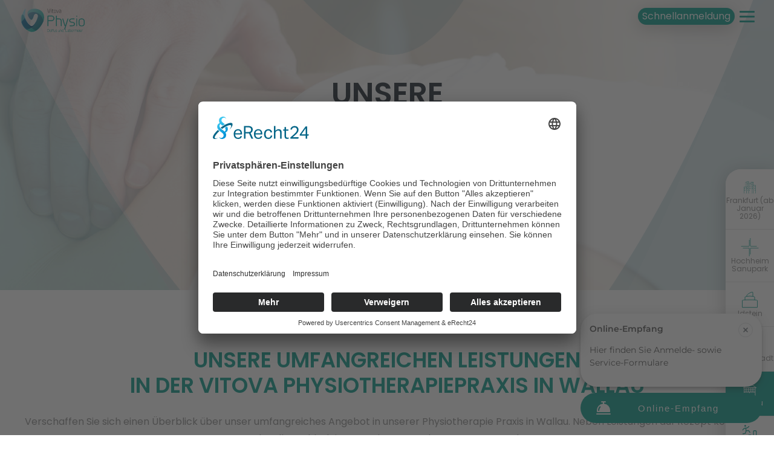

--- FILE ---
content_type: text/html; charset=UTF-8
request_url: https://www.vitova-physio.de/wallau/leistungen
body_size: 6623
content:
<!doctype html>
<html lang="de">
                                                            <head>
      <link rel="preconnect" href="//app.eu.usercentrics.eu">
      <link rel="preconnect" href="//api.eu.usercentrics.eu">
      <link rel="preconnect" href="//sdp.eu.usercentrics.eu">
      <link rel="preload" href="//app.eu.usercentrics.eu/browser-ui/latest/loader.js" as="script">
      <link rel="preload" href="//sdp.eu.usercentrics.eu/latest/uc-block.bundle.js" as="script">
                    <script id="usercentrics-cmp" async data-eu-mode="true" data-settings-id="tnXGcBPE0" src="https://app.eu.usercentrics.eu/browser-ui/latest/loader.js"></script>
        <script type="application/javascript" src="https://sdp.eu.usercentrics.eu/latest/uc-block.bundle.js"></script>
      
              <script type="text/plain" data-usercentrics="Google Tag Manager">(function(w,d,s,l,i){w[l]=w[l]||[];w[l].push({'gtm.start':
        new Date().getTime(),event:'gtm.js'});var f=d.getElementsByTagName(s)[0],
        j=d.createElement(s),dl=l!='dataLayer'?'&l='+l:'';j.async=true;j.src=
        'https://www.googletagmanager.com/gtm.js?id='+i+dl;f.parentNode.insertBefore(j,f);
        })(window,document,'script','dataLayer','GTM-TS55WDH');</script>
      
        <meta charset="utf-8">
        <meta http-equiv="x-ua-compatible" content="ie=edge">
        <meta name="viewport" content="width=device-width, initial-scale=1.0, maximum-scale=1.0, user-scalable=no">

                <title>Leistungen - Vitova Physio (de)</title>

                          <meta name="description" content="Unsere Leistungen · Physiotherapie · Krankengymnastik (am Gerät) · Manuelle Therapie · Lymphdrainage · Massage · Thermische Maßnahmen ...">
        
                          <meta name="keywords" content="Vitova, Physiotherapie, Krankengymnastik, KGG, Manuelle Therapie, Lymphdrainage, Massage,">
        
                  
  
  <meta property="og:title" content="Leistungen - Vitova Physio (de)">
      <meta property="og:description" content="Unsere Leistungen · Physiotherapie · Krankengymnastik (am Gerät) · Manuelle Therapie · Lymphdrainage · Massage · Thermische Maßnahmen ...">
      
    <link rel="canonical" href="https&#x3A;&#x2F;&#x2F;www.vitova-physio.de&#x2F;wallau&#x2F;leistungen">

  <link rel="apple-touch-icon" sizes="180x180" href="/assets/img/favicons/apple-touch-icon.png">
  <link rel="icon" type="image/png" sizes="32x32" href="/assets/img/favicons/favicon-32x32.png">
  <link rel="icon" type="image/png" sizes="16x16" href="/assets/img/favicons/favicon-16x16.png">
  <link rel="manifest" href="/assets/img/favicons/manifest.json">
  <link rel="mask-icon" href="/assets/img/favicons/safari-pinned-tab.svg" color="#009ee0">
  <meta name="theme-color" content="#ffffff">
              
        <link rel="stylesheet" href="/assets/css/main.css">
    </head>
    <body class=" ">
            <noscript><iframe src="https://www.googletagmanager.com/ns.html?id=GTM-TS55WDH" height="0" width="0" style="display:none;visibility:hidden"></iframe></noscript>
  
  <div class="page-wrap">
    
<ul class="sidenav">
      
                                <li >
          <a href="https://www.vitova-physio.de/frankfurt"
            title="Frankfurt (ab Januar 2026)"
            class="panel ">
                          <img src="/assets/img/sidebar-logo-frankfurt.svg" alt="logo-frankfurt" />
                        Frankfurt (ab Januar 2026)
          </a>
          <div>
            <div>
              <h4>Vitova Physio Frankfurt (ab Januar 2026)</h4>
              <p>Neue Mainzer Straße 26<br>60311 Frankfurt am Main&nbsp;<br>Tel.: 069-92 08 03 30<br>Fax: 069-92 87 00 41<br><a href="mailto:frankfurt@vitova-physio.de">frankfurt@vitova-physio.de</a></p>
              <a href="https://formulare.vitova.de/physio-anmeldung/"
                target="_blank" rel="noopener"
                title="Termin vereinbaren"
                class="btn btn-primary">
                Termin vereinbaren
              </a>
            </div>
          </div>
        </li>
                
                                <li >
          <a href="https://www.vitova-physio.de/sanupark"
            title="Hochheim Sanupark"
            class="panel ">
                          
  
  <svg class="nc-icon grid-16 outline nc-align-to-text">
    <use xlink:href="/assets/icons/nc-icons.svg#nc-sanupark"></use>
  </svg>
                        Hochheim Sanupark
          </a>
          <div>
            <div>
              <h4>Vitova Physio Hochheim Sanupark</h4>
              <p>Frankfurter Str. 94<br>65239 Hochheim am Main<br>Tel. 06146 - 71 15<br>Fax: 06146 - 90 77 490<br><a href="mailto:idstein@vitova-physio.de"></a><a href="mailto:sanupark@vitova-physio.de" target="_blank" rel="noreferrer noopener">sanupark@vitova-physio.de</a><a href="mailto:hochheim@vitova-physio.de"></a><a href="mailto:hochheim@vitova-physio.de"></a><a href="mailto:hochheim@vitova-physio.de"></a><a href="mailto:idstein@vitova-physio.de"></a></p>
              <a href="https://formulare.vitova.de/physio-anmeldung/"
                target="_blank" rel="noopener"
                title="Termin vereinbaren"
                class="btn btn-primary">
                Termin vereinbaren
              </a>
            </div>
          </div>
        </li>
                
                                <li >
          <a href="https://www.vitova-physio.de/idstein"
            title="Idstein"
            class="panel ">
                          
  
  <svg class="nc-icon grid-16 outline nc-align-to-text">
    <use xlink:href="/assets/icons/nc-icons.svg#nc-idstein"></use>
  </svg>
                        Idstein
          </a>
          <div>
            <div>
              <h4>Vitova Physio Idstein</h4>
              <p>Am Bahnhof 1 <br>65510 Idstein<br><br>Tel. 06126 - 95 99 11 0 <br>Fax: 06126 - 95 99 11 3<br><a href="mailto:idstein@vitova-physio.de">idstein@vitova-physio.de</a></p>
              <a href="https://formulare.vitova.de/physio-anmeldung/"
                target="_blank" rel="noopener"
                title="Termin vereinbaren"
                class="btn btn-primary">
                Termin vereinbaren
              </a>
            </div>
          </div>
        </li>
                
                                <li >
          <a href="https://www.vitova-physio.de/nordenstadt"
            title="Nordenstadt"
            class="panel ">
                          
  
  <svg class="nc-icon grid-16 outline nc-align-to-text">
    <use xlink:href="/assets/icons/nc-icons.svg#nc-nordenstadt"></use>
  </svg>
                        Nordenstadt
          </a>
          <div>
            <div>
              <h4>Vitova Physio Nordenstadt</h4>
              <p>Borsigstraße 2 <br>65205 Wiesbaden-Nordenstadt<br><br>Tel. 06122 - 77 89 40 <br>Fax: 06122 - 77 89 41 1 <br><a href="mailto:nordenstadt@vitova-physio.de">nordenstadt@vitova-physio.de</a></p>
              <a href="https://formulare.vitova.de/physio-anmeldung/"
                target="_blank" rel="noopener"
                title="Termin vereinbaren"
                class="btn btn-primary">
                Termin vereinbaren
              </a>
            </div>
          </div>
        </li>
                
                                <li >
          <a href="https://www.vitova-physio.de/wallau"
            title="Wallau"
            class="panel active">
                          
  
  <svg class="nc-icon grid-16 outline nc-align-to-text">
    <use xlink:href="/assets/icons/nc-icons.svg#nc-wallau"></use>
  </svg>
                        Wallau
          </a>
          <div>
            <div>
              <h4>Vitova Physio<br />
Wallau</h4>
              <p>Rathausstraße 2 <br>65719 Hofheim-Wallau<br><br>Tel. 06122 - 70 70 33 0 <br>Fax: 06122 - 70 70 33 1 <br><a href="mailto:wallau@vitova-physio.de">wallau@vitova-physio.de</a></p>
              <a href="https://formulare.vitova.de/physio-anmeldung/"
                target="_blank" rel="noopener"
                title="Termin vereinbaren"
                class="btn btn-primary">
                Termin vereinbaren
              </a>
            </div>
          </div>
        </li>
                                                        <li >
        <a href="https://jobs.vitova.de/"
          target="_blank" rel="noopener"
          title="Jobs"
          class="panel panel-sideinfo">
                      
  
  <svg class="nc-icon grid-16 outline nc-align-to-text">
    <use xlink:href="/assets/icons/nc-icons.svg#nc-jobs"></use>
  </svg>
                    Jobs
        </a>
        <div>
          <div>
            <h4>Jobs bei Vitova</h4>
            
            <a href="https://jobs.vitova.de/"
              target="_blank" rel="noopener"
              title="Mehr erfahren"
              class="btn btn-primary">
              Mehr erfahren
            </a>
          </div>
        </div>
      </li>
      </ul>

                  
          
  <header>
    <div class="container">
        
                  
  <a href="https://www.vitova-physio.de/wallau" alt="Vitova Physio (de)" class="logo">
                  <img src="/media/Bilder/Logos/logo-vitova-physio.svg" />
            </a>

            <ul class="get-appointment">
      <li>
        <a href="https://formulare.vitova.de/physio-anmeldung/" class="btn btn-primary" target="_blank">
                      Schnellanmeldung
                    
  
  <svg class="nc-icon grid-16 glyph nc-align-to-text">
    <use xlink:href="/assets/icons/nc-icons.svg#nc-tail-right"></use>
  </svg>
        </a>
      </li>
    </ul>
  
          <nav>
          <ul class="navigation">
  
                                
        <li>
    
<a class="navigation-link"
    href="https://www.vitova-physio.de/wallau"
    target="_self"
    alt="Start">
  Start
  </a>

    <ul class="sub-navigation">
  </ul>
  </li>
        <li>
    
<a class="navigation-link active"
    href=""
    target="_self"
    alt="Leistungen">
  Leistungen
      <span class="submenu-button"></span>
  </a>

    <ul class="sub-navigation">
        <li>
    
<a class="navigation-link"
    href="https://www.vitova-physio.de/wallau/leistungen/krankengymnastik"
    target="_self"
    alt="Krankengymnastik / Physiotherapie (KG)">
  Krankengymnastik / Physiotherapie (KG)
  </a>

    <ul class="sub-navigation">
  </ul>
  </li>
        <li>
    
<a class="navigation-link"
    href="https://www.vitova-physio.de/wallau/leistungen/manuelle-therapie"
    target="_self"
    alt="Manuelle Therapie (MT)">
  Manuelle Therapie (MT)
  </a>

    <ul class="sub-navigation">
  </ul>
  </li>
        <li>
    
<a class="navigation-link"
    href="https://www.vitova-physio.de/wallau/leistungen/krankengymnastik-geraet"
    target="_self"
    alt="Krankengymnastik am Gerät (KGG)">
  Krankengymnastik am Gerät (KGG)
  </a>

    <ul class="sub-navigation">
  </ul>
  </li>
        <li>
    
<a class="navigation-link"
    href="https://www.vitova-physio.de/wallau/leistungen/neurologische-krankengymnastik"
    target="_self"
    alt="Neurologische Krankengymnastik (KG-ZNS)">
  Neurologische Krankengymnastik (KG-ZNS)
  </a>

    <ul class="sub-navigation">
  </ul>
  </li>
        <li>
    
<a class="navigation-link"
    href="https://www.vitova-physio.de/wallau/leistungen/therapie-brunkow"
    target="_self"
    alt="Therapie nach Brunkow (KG-ZNS)">
  Therapie nach Brunkow (KG-ZNS)
  </a>

    <ul class="sub-navigation">
  </ul>
  </li>
        <li>
    
<a class="navigation-link"
    href="https://www.vitova-physio.de/wallau/leistungen/osteopathie"
    target="_self"
    alt="Physiotherapie mit osteopathischen Techniken">
  Physiotherapie mit osteopathischen Techniken
  </a>

    <ul class="sub-navigation">
  </ul>
  </li>
        <li>
    
<a class="navigation-link"
    href=""
    target="_self"
    alt="Manuelle Lymphdrainage (MLD)">
  Manuelle Lymphdrainage (MLD)
  </a>

    <ul class="sub-navigation">
  </ul>
  </li>
        <li>
    
<a class="navigation-link"
    href="https://www.vitova-physio.de/wallau/leistungen/massage"
    target="_self"
    alt="Massage (MA)">
  Massage (MA)
  </a>

    <ul class="sub-navigation">
  </ul>
  </li>
        <li>
    
<a class="navigation-link"
    href="https://www.vitova-physio.de/wallau/leistungen/kinesiotaping"
    target="_self"
    alt="Kinesiotaping (Selbstzahler)">
  Kinesiotaping (Selbstzahler)
  </a>

    <ul class="sub-navigation">
  </ul>
  </li>
        <li>
    
<a class="navigation-link"
    href="https://www.vitova-physio.de/frankfurt/leistungen/thermische-massnahmen"
    target="_self"
    alt="Thermische Maßnahmen">
  Thermische Maßnahmen
  </a>

    <ul class="sub-navigation">
  </ul>
  </li>
        <li>
    
<a class="navigation-link"
    href="https://www.vitova-physio.de/wallau/leistungen/elektrotherapie"
    target="_self"
    alt="Elektrotherapie">
  Elektrotherapie
  </a>

    <ul class="sub-navigation">
  </ul>
  </li>
        <li>
    
<a class="navigation-link"
    href="https://www.vitova-physio.de/wallau/leistungen/schlingentisch-traktionsbehandlung"
    target="_self"
    alt="Schlingentisch- / Traktionsbehandlung">
  Schlingentisch- / Traktionsbehandlung
  </a>

    <ul class="sub-navigation">
  </ul>
  </li>
        <li>
    
<a class="navigation-link"
    href="https://www.vitova-physio.de/wallau/leistungen/cmd"
    target="_self"
    alt="Craniomandibuläre Dysfunktion (CMD)">
  Craniomandibuläre Dysfunktion (CMD)
  </a>

    <ul class="sub-navigation">
  </ul>
  </li>
        <li>
    
<a class="navigation-link"
    href="https://www.vitova-physio.de/wallau/leistungen/pnf"
    target="_self"
    alt="Propriozeptive Neuromuskuläre Fazilitation (PNF)">
  Propriozeptive Neuromuskuläre Fazilitation (PNF)
  </a>

    <ul class="sub-navigation">
  </ul>
  </li>
        <li>
    
<a class="navigation-link"
    href="https://www.vitova-physio.de/wallau/leistungen/ambulantes-rehaprogramm"
    target="_self"
    alt="Ambulantes Rehaprogramm (Selbstzahler)">
  Ambulantes Rehaprogramm (Selbstzahler)
  </a>

    <ul class="sub-navigation">
  </ul>
  </li>
        <li>
    
<a class="navigation-link"
    href="https://www.vitova-physio.de/wallau/leistungen/selbstzahlerangebot"
    target="_self"
    alt="Selbstzahlerangebot">
  Selbstzahlerangebot
  </a>

    <ul class="sub-navigation">
  </ul>
  </li>
        <li>
    
<a class="navigation-link"
    href="https://www.vitova.de/vitova-online"
    target="_blank" rel="noopener"
    alt="Vitova Online">
  Vitova Online
  </a>

    <ul class="sub-navigation">
  </ul>
  </li>
  </ul>
  </li>
        <li>
    
<a class="navigation-link"
    href="https://www.vitova-physio.de/wallau/das-team"
    target="_self"
    alt="Das Team">
  Das Team
  </a>

    <ul class="sub-navigation">
  </ul>
  </li>
        <li>
    
<a class="navigation-link"
    href="https://www.vitova.de/internes-bgm/"
    target="_blank" rel="noopener"
    alt="Mitarbeiter im Mittelpunkt">
  Mitarbeiter im Mittelpunkt
  </a>

    <ul class="sub-navigation">
  </ul>
  </li>
        <li>
    
<a class="navigation-link"
    href="https://www.vitova-physio.de/wallau/die-praxis"
    target="_self"
    alt="Die Praxis">
  Die Praxis
  </a>

    <ul class="sub-navigation">
  </ul>
  </li>
        <li>
    
<a class="navigation-link"
    href="https://jobs.vitova.de/"
    target="_blank" rel="noopener"
    alt="Jobs">
  Jobs
  </a>

    <ul class="sub-navigation">
  </ul>
  </li>
        <li>
    
<a class="navigation-link"
    href="https://www.vitova-physio.de/wallau/kontakt"
    target="_self"
    alt="Kontakt">
  Kontakt
  </a>

    <ul class="sub-navigation">
  </ul>
  </li>
  </ul>
        </nav>
      

        
              <a href="#" title="Menu" class="burger">
          <span></span>
          <span></span>
          <span></span>
        </a>
          </div>
  </header>
    
    <main>
                                              
  
<section class="section-background-white section-spacing-top-no section-spacing-bottom-no section-slider">
  <div class="slider slider-compressed">
                            <a href=""
            target=""
            title="Unsere
Leistungen"
            style="background-image: url(/media/Bilder/Header-Unterseiten/_slider/header-leistungen-physiotherapie.jpg);">
        
                              <div class="slide-content">
              <div class="container">
                <h2>
                                    
                                      Unsere<span class="text-primary"><br />
Leistungen</span>                                  </h2>
                <h3>
                  Vitova Physio Wallau
                </h3>
              </div>
            </div>
                  
                  </a>
        
            </div>

  
  
  
  
  
      <div class="container slider-breadcrumb-wrapper">
      <ul>
        
                  <li>
            <a href="https://www.vitova-physio.de/wallau" title="Wallau">
              Wallau

              <span class="breadcrumb-icon">
                <svg class="nc-icon grid-16 glyph">
                  <use xlink:href="/assets/icons/nc-icons.svg#nc-tail-right"></use>
                </svg>
              </span>
            </a>
          </li>
        
        <li>
          Leistungen
        </li>
      </ul>
    </div>
  
</section>
          
                                                <section               class="section-background-white section-spacing-top-medium section-spacing-bottom-no">
              <div class="container">
                <div class="row">

                                                                                                                                                            
                          <div                             class="col-xs-100 col-sm-100 col-md-100 content-column">
                                                                                                                                <h1 id="unsere-umfangreichen-leistungen-in-der-vitova-physiotherapiepraxis-in-wallau" class="text-center">UNSERE UMFANGREICHEN LEISTUNGEN<br />
IN DER VITOVA PHYSIOTHERAPIEPRAXIS IN WALLAU</h1>
                                  
                                                                                                                                                                                                <p class="text-center">Verschaffen Sie sich einen Überblick über unser umfangreiches Angebot in unserer Physiotherapie Praxis in Wallau. Neben Leistungen auf Rezept können auch Selbstzahlerleistungen in Anspruch genommen werden.</p>
                                  
                                                                                                                      </div>


                                        

                  
                </div>
              </div>
            </section>
          
                                                <section               class="section-background-white section-spacing-top-medium section-spacing-bottom-no">
              <div class="container">
                <div class="row">

                                                                                                                                                            
                          <div                             class="col-xs-100 col-sm-100 col-md-100 content-column">
                                                      </div>


                                        

                  
                </div>
              </div>
            </section>
          
                                                <section               class="section-background-white section-spacing-top-no section-spacing-bottom-no">
              <div class="container">
                <div class="row">

                                                                                                                                                            
                          <div                             class="col-xs-100 col-sm-100 col-md-100 content-column">
                                                                                                                                
<div class="teasers row">
    
  
  
  
      
              
    
              
    
              
    
              
    
              
                                                        
    
              
              
                  <div class="col-xs-100 col-sm-33">
          <a class="teaser teaser-blue"
            style="background-image: url(/media/Bilder/Teaser-Leistungen/_380x450_crop_center-center_75_none/teaser-leistung-krankengymnastik.jpg);"
            href="https://www.vitova-physio.de/wallau/leistungen/krankengymnastik"
            title="Krankengymnastik /
Physiotherapie
(KG)">
            <span></span>
            <div class="teaser-content">
              <h3>Krankengymnastik /
Physiotherapie
(KG)</h3>
              <h4><p>Physiotherapie (oder auch Krankengymnastik) ist eine Therapieform, die das Ziel hat, die Bewegungs- und Funktionsfähigkeit des Körpers zu erhalten oder wiederherzustellen.</p></h4>
              <div class="btn btn-primary btn-inverted">Mehr erfahren</div>
            </div>
          </a>
        </div>
                
              
    
              
    
              
    
              
    
              
                            
    
    
              
                  <div class="col-xs-100 col-sm-33">
          <a class="teaser teaser-transparent"
            style="background-image: url(/media/Bilder/Teaser-Leistungen/_380x450_crop_center-center_75_none/teaser-leistung-manuelle-therapie-maitland.jpg);"
            href="https://www.vitova-physio.de/wallau/leistungen/manuelle-therapie"
            title="Manuelle Therapie 
nach dem Maitland-Konzept 
(MT)">
            <span></span>
            <div class="teaser-content">
              <h3>Manuelle Therapie 
nach dem Maitland-Konzept 
(MT)</h3>
              <h4><p>Das Maitland-Konzept gehört zur Manuellen Therapie, einer speziellen Form der Physiotherapie.</p></h4>
              <div class="btn btn-secondary">Mehr erfahren</div>
            </div>
          </a>
        </div>
                
              
    
              
    
              
    
              
    
              
                                                        
    
    
              
                  <div class="col-xs-100 col-sm-33">
          <a class="teaser teaser-white"
            style="background-image: url(/media/Bilder/Teaser-Leistungen/_380x450_crop_center-center_75_none/teaser-leistung-krankengymnastik-geraet.jpg);"
            href="https://www.vitova-physio.de/wallau/leistungen/krankengymnastik-geraet"
            title="Krankengymnastik 
am Gerät (KGG)">
            <span></span>
            <div class="teaser-content">
              <h3>Krankengymnastik 
am Gerät (KGG)</h3>
              <h4><p>Die Krankengymnastik am Gerät ist eine Krankengymnastik an Seilzug- und/oder Sequenztrainingsgeräten unter Berücksichtigung der Trainingslehre.</p></h4>
              <div class="btn btn-secondary">Mehr erfahren</div>
            </div>
          </a>
        </div>
                
              
    
              
    
              
    
              
    
              
                            
    
    
              
                  <div class="col-xs-100 col-sm-33">
          <a class="teaser teaser-transparent"
            style="background-image: url(/media/Bilder/Teaser-Leistungen/_380x450_crop_center-center_75_none/teaser-leistung-neurologische-krankengymnastik.jpg);"
            href="https://www.vitova-physio.de/wallau/leistungen/neurologische-krankengymnastik"
            title="Neurologische 
Krankengymnastik (KG-ZNS)">
            <span></span>
            <div class="teaser-content">
              <h3>Neurologische 
Krankengymnastik (KG-ZNS)</h3>
              <h4><p>Das Bobath-Konzept ist ein problemlösungsorientiertes Befund- und Behandlungskonzept.</p></h4>
              <div class="btn btn-secondary">Mehr erfahren</div>
            </div>
          </a>
        </div>
                
              
    
              
    
              
    
              
    
              
                                                        
    
              
              
                  <div class="col-xs-100 col-sm-33">
          <a class="teaser teaser-dark"
            style="background-image: url(/media/Bilder/Teaser-Leistungen/_380x450_crop_center-center_75_none/teaser-leistung-therapie-brunkow.jpg);"
            href="https://www.vitova-physio.de/wallau/leistungen/therapie-brunkow"
            title="Therapie 
nach Brunkow 
(KG-ZNS)">
            <span></span>
            <div class="teaser-content">
              <h3>Therapie 
nach Brunkow 
(KG-ZNS)</h3>
              <h4><p>Die Krankengymnastin Roswitha Brunkow entwickelte eine Bewegungstherapie, mit der es möglich ist, Muskelungleichgewichte mittels isometrischer Muskelspannungen auszugleichen</p></h4>
              <div class="btn btn-primary">Mehr erfahren</div>
            </div>
          </a>
        </div>
                
              
    
              
    
              
    
              
    
              
                            
    
    
              
                  <div class="col-xs-100 col-sm-33">
          <a class="teaser teaser-transparent"
            style="background-image: url(/media/Bilder/Teaser-Leistungen/_380x450_crop_center-center_75_none/teaser-leistung-physiotherapie-osteopathie.jpg);"
            href="https://www.vitova-physio.de/wallau/leistungen/osteopathie"
            title="Physiotherapie 
mit osteopathischen Techniken">
            <span></span>
            <div class="teaser-content">
              <h3>Physiotherapie 
mit osteopathischen Techniken</h3>
              <h4><p>Für nähere Informationen wenden Sie sich bitte per E-Mail oder Telefon an uns.</p></h4>
              <div class="btn btn-secondary">Mehr erfahren</div>
            </div>
          </a>
        </div>
                
              
    
              
    
              
    
              
    
              
                                                        
    
              
              
                  <div class="col-xs-100 col-sm-33">
          <a class="teaser teaser-blue"
            style="background-image: url(/media/Bilder/Teaser-Leistungen/_380x450_crop_center-center_75_none/teaser-leistung-massage.jpg);"
            href="https://www.vitova-physio.de/wallau/leistungen/massage"
            title="Massage 
(MA)">
            <span></span>
            <div class="teaser-content">
              <h3>Massage 
(MA)</h3>
              <h4><p>Mit Massage versuchen wir die Strukturen des Bewegungsapparates in ihrer Leistungsfähigkeit zu verbessern. </p></h4>
              <div class="btn btn-primary btn-inverted">Mehr erfahren</div>
            </div>
          </a>
        </div>
                
              
    
              
    
              
    
              
    
              
                            
    
    
              
                  <div class="col-xs-100 col-sm-33">
          <a class="teaser teaser-transparent"
            style="background-image: url(/media/Bilder/Teaser-Leistungen/_380x450_crop_center-center_75_none/teaser-leistung-kinesiotaping.jpg);"
            href="https://www.vitova-physio.de/wallau/leistungen/kinesiotaping"
            title="Kinesiotaping 
(Selbstzahler)">
            <span></span>
            <div class="teaser-content">
              <h3>Kinesiotaping 
(Selbstzahler)</h3>
              <h4><p>Kinesiotaping ist eine spezielle Taping-Methode aus Japan. Sie wurde vom Chiropraktiker Dr. Kenzo Kase entwickelt und wird seit ca. 30 Jahren mit großem Erfolg angewendet. </p></h4>
              <div class="btn btn-secondary">Mehr erfahren</div>
            </div>
          </a>
        </div>
                
              
    
              
    
              
    
              
    
              
                                                        
    
    
              
                  <div class="col-xs-100 col-sm-33">
          <a class="teaser teaser-white"
            style="background-image: url(/media/Bilder/Teaser-Leistungen/_380x450_crop_center-center_75_none/Wärmetherapie-2.png);"
            href="https://www.vitova-physio.de/frankfurt/leistungen/thermische-massnahmen"
            title="Thermische 
Maßnahmen">
            <span></span>
            <div class="teaser-content">
              <h3>Thermische 
Maßnahmen</h3>
              <h4><p>Kälte und Wärme sind unsere ursprünglichen Behandlungsmethoden. Diese Maßnahmen beeinflussen die mechanischen Eigenschaften der Gewebe, den Muskeltonus und die Schmerzwahrnehmung. </p></h4>
              <div class="btn btn-secondary">Mehr erfahren</div>
            </div>
          </a>
        </div>
                
              
    
              
    
              
    
              
    
              
                            
    
    
              
                  <div class="col-xs-100 col-sm-33">
          <a class="teaser teaser-transparent"
            style="background-image: url(/media/Bilder/Teaser-Leistungen/_380x450_crop_center-center_75_none/teaser-leistung-elektrotherapie.jpg);"
            href="https://www.vitova-physio.de/wallau/leistungen/elektrotherapie"
            title="Elektro-Therapie">
            <span></span>
            <div class="teaser-content">
              <h3>Elektro-Therapie</h3>
              <h4><p>Als Elektrotherapie bezeichnet man die medizinische Anwendung des elektrischen Stroms mit speziellen Elektrotherapiegeräten.</p></h4>
              <div class="btn btn-secondary">Mehr erfahren</div>
            </div>
          </a>
        </div>
                
              
    
              
    
              
    
              
    
              
                                                        
    
              
              
                  <div class="col-xs-100 col-sm-33">
          <a class="teaser teaser-dark"
            style="background-image: url(/media/Bilder/Teaser-Leistungen/_380x450_crop_center-center_75_none/teaser-leistung-schlingentisch-traktionsbehandlung.jpg);"
            href="https://www.vitova-physio.de/wallau/leistungen/schlingentisch-traktionsbehandlung"
            title="Schlingentisch- 
Traktions-
behandlung">
            <span></span>
            <div class="teaser-content">
              <h3>Schlingentisch- 
Traktions-
behandlung</h3>
              <h4><p>Der Schlingentisch ist ein Therapiehilfsmittel, welches dem Therapeuten ermöglicht, Behandlungen unter teilweiser Wegnahme des Eigengewichtes des Patienten bzw. einzelner betroffener Körperabschnitte durchzuführen.</p></h4>
              <div class="btn btn-primary">Mehr erfahren</div>
            </div>
          </a>
        </div>
                
              
    
              
    
              
    
              
    
              
                            
    
    
              
                  <div class="col-xs-100 col-sm-33">
          <a class="teaser teaser-transparent"
            style="background-image: url(/media/Bilder/Teaser-Leistungen/_380x450_crop_center-center_75_none/teaser-leistung-ambulante-reha.jpg);"
            href="https://www.vitova-physio.de/wallau/leistungen/ambulantes-rehaprogramm"
            title="Ambulantes Rehaprogramm
(Privatpatienten &amp; Selbstzahler)">
            <span></span>
            <div class="teaser-content">
              <h3>Ambulantes Rehaprogramm
(Privatpatienten &amp; Selbstzahler)</h3>
              <h4><p>Sie erhalten ein individuelles und mit Ihrem Operateur abgestimmtes Rehaprogramm. </p></h4>
              <div class="btn btn-secondary">Mehr erfahren</div>
            </div>
          </a>
        </div>
            </div>
                                  
                                                                                                                      </div>


                                        

                  
                </div>
              </div>
            </section>
          
                                                <section               class="section-background-white section-spacing-top-no section-spacing-bottom-no">
              <div class="container">
                <div class="row">

                                                                                                                                                            
                          <div                             class="col-xs-100 col-sm-100 col-md-100 content-column">
                                                                                                                                
<div class="teasers row">
    
  
  
  
      
              
    
              
    
              
    
              
    
              
                                                        
    
              
              
                  <div class="col-xs-100 col-sm-50">
          <a class="teaser teaser-blue"
            style="background-image: url(/media/Bilder/Teaser-Leistungen/_585x450_crop_center-center_75_none/teaser-leistung-cmd-craniomandibulaere-dysfunktionen.jpg);"
            href="https://www.vitova-physio.de/wallau/leistungen/cmd"
            title="Craniomandibuläre 
Dysfunktion (CMD)">
            <span></span>
            <div class="teaser-content">
              <h3>Craniomandibuläre 
Dysfunktion (CMD)</h3>
              <h4><p>Als Craniomandibuläre Dysfunktion (CMD) bezeichnet man eine strukturelle, funktionelle, biochemische und psychische Fehlregulationen der Muskel- oder Gelenkfunktion der Kiefergelenke.
</p></h4>
              <div class="btn btn-primary btn-inverted">Mehr erfahren</div>
            </div>
          </a>
        </div>
                
              
    
              
    
              
    
              
    
              
                            
    
    
              
                  <div class="col-xs-100 col-sm-50">
          <a class="teaser teaser-transparent"
            style="background-image: url(/media/Bilder/Teaser-Leistungen/_585x450_crop_center-center_75_none/teaser-leistung-pnf-propriozeptive-neuromuskulaere-fazilitation.jpg);"
            href="https://www.vitova-physio.de/wallau/leistungen/pnf"
            title="Propriozeptive Neuromuskuläre 
Fazilitation (PNF)">
            <span></span>
            <div class="teaser-content">
              <h3>Propriozeptive Neuromuskuläre 
Fazilitation (PNF)</h3>
              <h4><p>PNF hat das Ziel, die Leistungsfähigkeit von Nerven und Muskeln durch Stimulation der Propriozeptoren (Gelenk- und Muskelrezeptoren) zu optimieren.
</p></h4>
              <div class="btn btn-secondary">Mehr erfahren</div>
            </div>
          </a>
        </div>
            </div>
                                  
                                                                                                                      </div>


                                        

                  
                </div>
              </div>
            </section>
          
                                                <section               class="section-background-white section-spacing-top-no section-spacing-bottom-medium">
              <div class="container">
                <div class="row">

                                                                                                                                                            
                          <div                             class="col-xs-100 col-sm-100 col-md-100 content-column">
                                                                                                                                
<div class="teasers row">
    
  
  
  
      
              
    
              
    
              
    
              
    
              
                                                        
    
              
              
                  <div class="col-xs-100 col-sm-100">
          <a class="teaser teaser-blue"
            style="background-image: url(/media/Bilder/Teaser-Startseite/_1200x450_crop_center-center_75_none/teaser-startseite-physiotherapie-selbstzahlerangebot.jpg);"
            href="https://www.vitova-physio.de/wallau/leistungen/selbstzahlerangebot"
            title="Selbstzahler- angebot">
            <span></span>
            <div class="teaser-content">
              <h3>Selbstzahler- angebot</h3>
              <h4><p>Unsere Therapieangebot können Sie auch als Selbstzahler nutzen. Sie benötigen lediglich ein Privatrezept mit Diagnose von Ihrem behandelnden Arzt und wir erstellen einen physiotherapeutischen Befund, erarbeiten mit Ihnen gemeinsam die kurz- und langfristigen Therapieziele und erstellen für Sie einen umfangreichen Behandlungsplan aus unserem Therapieangebot. Für nähere Informationen stehen wir Ihnen gerne jederzeit zur Verfügung.</p></h4>
              <div class="btn btn-primary btn-inverted">Mehr erfahren</div>
            </div>
          </a>
        </div>
            </div>
                                  
                                                                                                                      </div>


                                        

                  
                </div>
              </div>
            </section>
          
                          


      </main>

          <div class="overlay">  

        
                                                        
  
                  
                                                                                                


    
                                              
 </div>

    
  <footer>
    <ul class="social">
      

                  
  <li>
            <a href="https://de-de.facebook.com/vitovagruppe" title="Facebook" target="_blank">
          
  
  <svg class="nc-icon grid-16 glyph nc-align-to-text">
    <use xlink:href="/assets/icons/nc-icons.svg#nc-logo-fb-simple"></use>
  </svg>
        </a>
        </li>
  <li>
            <a href="https://www.instagram.com/vitovagruppe" title="Instagram" target="_blank">
          
  
  <svg class="nc-icon grid-16 glyph nc-align-to-text">
    <use xlink:href="/assets/icons/nc-icons.svg#nc-logo-instagram"></use>
  </svg>
        </a>
        </li>
  <li>
            <a href="https://www.youtube.com/channel/UCPOnNLyXOFMr7R37qDBCvig" title="Youtube" target="_blank">
          
  
  <svg class="nc-icon grid-16 glyph nc-align-to-text">
    <use xlink:href="/assets/icons/nc-icons.svg#nc-logo-youtube"></use>
  </svg>
        </a>
        </li>
  <li>
            <a href="https://www.xing.com/companies/vitova" title="Xing" target="_blank">
          
  
  <svg class="nc-icon grid-16 glyph nc-align-to-text">
    <use xlink:href="/assets/icons/nc-icons.svg#nc-logo-xing"></use>
  </svg>
        </a>
        </li>
  <li>
            <a href="https://de.linkedin.com/company/vitova-gruppe" title="LinkedIn" target="_blank">
          
  
  <svg class="nc-icon grid-16 glyph nc-align-to-text">
    <use xlink:href="/assets/icons/nc-icons.svg#nc-logo-linkedin"></use>
  </svg>
        </a>
        </li>
  <li>
            <a href="https://open.spotify.com/show/3Ke2cZZbxhGdqFOaHA5Ghc?si=860b1facdb324938" title="Spotify" target="_blank">
          
  
  <svg class="nc-icon grid-16 glyph nc-align-to-text">
    <use xlink:href="/assets/icons/nc-icons.svg#nc-logo-spotify"></use>
  </svg>
        </a>
      </li>
    </ul>

    <div class="container">
          <div class="row">
                                              
                

                
                  
                                                                        
              <div class="col-xs-100 col-sm-50 col-md-50 col-lg-vitova-25 footer-col">
                                                      <h3 class="text-uppercase">Vitova Physio Wallau</h3>
                    <p>Rathausstraße 2 <br />65719 Hofheim-Wallau<br />Tel. 06122 - 70 70 33 0 <br />Fax: 06122 - 70 70 33 1 <br /><a href="mailto:wallau@vitova-physio.de">wallau@vitova-physio.de</a></p>
                                                </div>
              <div class="col-xs-100 col-sm-50 col-md-50 col-lg-vitova-25 footer-col">
                                                      <h3 class="text-uppercase">Vitova Physio Hochheim Sanupark</h3>
                    <p>Frankfurter Str. 94<br />65239 Hochheim am Main<br />Tel. 06146 71 15<br />Fax: 06146 90 77 490<br /><a href="mailto:sanupark@vitova-physio.de">sanupark@vitova-physio.de</a></p>
                                                </div>
              <div class="col-xs-100 col-sm-50 col-md-50 col-lg-vitova-25 footer-col">
                                                      <h3 class="text-uppercase">Vitova Physio Idstein</h3>
                    <p>Am Bahnhof 1 <br />65510 Idstein<br />Tel. 06126 - 95 99 11 0 <br />Fax: 06126 - 95 99 11 3<br /><a href="mailto:idstein@vitova-physio.de">idstein@vitova-physio.de</a></p>
                                                </div>
                              <div class="col-xs-100 col-sm-50 col-md-50 col-lg-vitova-25 footer-col">
                                      <h3 class="text-uppercase">Vitova Physio Nordenstadt</h3>
                    <p>Borsigstraße 2 <br />65205 Wiesbaden-Nordenstadt<br />Tel. 06122 - 77 89 40 <br />Fax: 06122 - 77 89 41 1 <br /><a href="mailto:nordenstadt@vitova-physio.de">nordenstadt@vitova-physio.de</a></p>
                                  </div>
                                            <div class="col-xs-100 col-sm-50 col-md-50 col-lg-vitova-25 footer-col">
                                      <h3 class="text-uppercase">Vitova Physio Frankfurt (ab Januar 2026)</h3>
                    <p>Neue Mainzer Straße 26<br />60311 Frankfurt am Main <br />Tel.: 069-92 08 03 30<br />Fax: 069-92 87 00 41<br /><a href="mailto:frankfurt@vitova-physio.de">frankfurt@vitova-physio.de</a></p>
                                  </div>
                        
                      </div>
    </div>

          <div class="footer-sitemap">
        <div class="container">
          <div class="row">
            <div class="col-xs-100">
              <ul>
                
                                                                                                                                  
                                  <li>
                    <a href="https://www.vitova-physio.de/wallau"
                      target="_self"
                      class="Navigation-link"
                      title="Start">
                      Start
                    </a>
                  </li>
                                  <li>
                    <a href=""
                      target="_self"
                      class="Navigation-link"
                      title="Leistungen">
                      Leistungen
                    </a>
                  </li>
                                  <li>
                    <a href="https://www.vitova-physio.de/wallau/das-team"
                      target="_self"
                      class="Navigation-link"
                      title="Das Team">
                      Das Team
                    </a>
                  </li>
                                  <li>
                    <a href="https://www.vitova.de/internes-bgm/"
                      target="_blank" rel="noopener"
                      class="Navigation-link"
                      title="Mitarbeiter im Mittelpunkt">
                      Mitarbeiter im Mittelpunkt
                    </a>
                  </li>
                                  <li>
                    <a href="https://www.vitova-physio.de/wallau/die-praxis"
                      target="_self"
                      class="Navigation-link"
                      title="Die Praxis">
                      Die Praxis
                    </a>
                  </li>
                                  <li>
                    <a href="https://jobs.vitova.de/"
                      target="_blank" rel="noopener"
                      class="Navigation-link"
                      title="Jobs">
                      Jobs
                    </a>
                  </li>
                                  <li>
                    <a href="https://www.vitova-physio.de/wallau/kontakt"
                      target="_self"
                      class="Navigation-link"
                      title="Kontakt">
                      Kontakt
                    </a>
                  </li>
                              </ul>
            </div>
          </div>
        </div>
      </div>
    
    <div class="footer-group">
      <div class="container">
        <div class="row">
          <div class="col-xs-100">
            <h3 class="text-uppercase"><span>Vitova Gruppe</span></h3>
          </div>
          <div class="col-xs-100 col-sm-33">
            <a href="https://www.vitova-fitness.de" target="_blank" title="Vitova Fitness"><img src="/assets/img/footer-logo-fitness.png" /></a>
          </div>
          <div class="col-xs-100 col-sm-33">
            <a href="https://www.vitova-physio.de" target="_blank" title="Vitova Physio"><img src="/assets/img/footer-logo-physio.png" /></a>
          </div>
          <div class="col-xs-100 col-sm-33">
            <a href="https://www.vitova-medifit.de/" target="_blank" title="Medifit Wiesbaden"><img src="/assets/img/footer-logo-medifit.png" /></a>
          </div>
        </div>
      </div>
    </div>

          <div class="subfooter">
        <div class="container">
          <div class="row">
            <div class="col-xs-100 col-sm-25">
                              © 2026 Vitova Physio
                          </div>
            <div class="col-xs-100 col-sm-50">
              <a href="https://www.vitova.de/" target="_blank" title="Vitova Gruppe">
                <img src="/assets/img/footer-logo-vitova.png" />
              </a>
                          </div>
            <div class="col-xs-100 col-sm-25">
              
                
                                                                                                                                  
                <ul class="footer-navigation">
                                                            <li>
                                                  <a href="https://www.vitova-physio.de/wallau/impressum"
                            target="_self"
                            class="Navigation-link"
                            title="Impressum">
                            Impressum
                          </a>
                                              </li>
                                                                                <li>
                                                  <a href="https://www.vitova-physio.de/wallau/datenschutz"
                            target="_self"
                            class="Navigation-link"
                            title="Datenschutz">
                            Datenschutz
                          </a>
                                              </li>
                                                      </ul>
                          </div>
          </div>
        </div>
      </div>
      </footer>

      </div>

                  <script type="text/plain" data-usercentrics="Google Maps" src="https://maps.googleapis.com/maps/api/js?key=AIzaSyBEchycWkvVX7JaN5VxqqI2pO-MqGs7NcU&callback=__onGoogleMapsLoaded" async defer></script>
  <script
    id="digiservice-widget"
    src="https://service.mister-bk.plus/digi-service.iife.js"
    data-primary-color="#009889"
    data-url="https://vitova.mister-bk.plus/service/"
    data-position="right"
    data-icon="hotel-bell"
    data-popup-headline="Online-Empfang"
    data-popup-text="Hier finden Sie Anmelde- sowie Service-Formulare"
    data-teaser="Online-Empfang"
    defer
  ></script>

      <script>
              var GOOGLE_MAPS_API_KEY = 'AIzaSyBEchycWkvVX7JaN5VxqqI2pO-MqGs7NcU';
            var BREAKPOINTS = {'navigation': parseInt(1000),'max': parseInt(1200),'desktop': parseInt(992),'tablet': parseInt(768),'mobile': parseInt(576)};
    </script>
  
  <script src="/assets/js/manifest.js"></script>
  <script src="/assets/js/vendor.js"></script>
  <script src="/assets/js/main.js"></script>
    </body>
  </html>


--- FILE ---
content_type: text/css; charset=utf-8
request_url: https://www.vitova-physio.de/assets/css/main.css
body_size: 12827
content:
/*! normalize.css v8.0.1 | MIT License | github.com/necolas/normalize.css */html{-webkit-text-size-adjust:100%;line-height:1.15}body{margin:0}main{display:block}h1{font-size:2em;margin:.67em 0}hr{box-sizing:content-box;height:0;overflow:visible}pre{font-family:monospace,monospace;font-size:1em}a{background-color:transparent}abbr[title]{border-bottom:none;text-decoration:underline;-webkit-text-decoration:underline dotted;text-decoration:underline dotted}b,strong{font-weight:bolder}code,kbd,samp{font-family:monospace,monospace;font-size:1em}small{font-size:80%}sub,sup{font-size:75%;line-height:0;position:relative;vertical-align:baseline}sub{bottom:-.25em}sup{top:-.5em}img{border-style:none}button,input,optgroup,select,textarea{font-family:inherit;font-size:100%;line-height:1.15;margin:0}button,input{overflow:visible}button,select{text-transform:none}[type=button],[type=reset],[type=submit],button{-webkit-appearance:button}[type=button]::-moz-focus-inner,[type=reset]::-moz-focus-inner,[type=submit]::-moz-focus-inner,button::-moz-focus-inner{border-style:none;padding:0}[type=button]:-moz-focusring,[type=reset]:-moz-focusring,[type=submit]:-moz-focusring,button:-moz-focusring{outline:1px dotted ButtonText}fieldset{padding:.35em .75em .625em}legend{box-sizing:border-box;color:inherit;display:table;max-width:100%;padding:0;white-space:normal}progress{vertical-align:baseline}textarea{overflow:auto}[type=checkbox],[type=radio]{box-sizing:border-box;padding:0}[type=number]::-webkit-inner-spin-button,[type=number]::-webkit-outer-spin-button{height:auto}[type=search]{-webkit-appearance:textfield;outline-offset:-2px}[type=search]::-webkit-search-decoration{-webkit-appearance:none}::-webkit-file-upload-button{-webkit-appearance:button;font:inherit}details{display:block}summary{display:list-item}[hidden],template{display:none}
@font-face{font-display:swap;font-family:Poppins;font-style:normal;font-weight:200;src:url(/assets/fonts/poppins/Poppins-ExtraLight.eot);src:url(/assets/fonts/poppins/Poppins-ExtraLight.eot?#iefix) format("embedded-opentype"),url(/assets/fonts/poppins/Poppins-ExtraLight.woff2) format("woff2"),url(/assets/fonts/poppins/Poppins-ExtraLight.woff) format("woff")}@font-face{font-display:swap;font-family:Poppins;font-style:normal;font-weight:400;src:url(/assets/fonts/poppins/Poppins-Regular.eot);src:url(/assets/fonts/poppins/Poppins-Regular.eot?#iefix) format("embedded-opentype"),url(/assets/fonts/poppins/Poppins-Regular.woff2) format("woff2"),url(/assets/fonts/poppins/Poppins-Regular.woff) format("woff")}@font-face{font-display:swap;font-family:Poppins;font-style:normal;font-weight:600;src:url(/assets/fonts/poppins/Poppins-SemiBold.eot);src:url(/assets/fonts/poppins/Poppins-SemiBold.eot?#iefix) format("embedded-opentype"),url(/assets/fonts/poppins/Poppins-SemiBold.woff2) format("woff2"),url(/assets/fonts/poppins/Poppins-SemiBold.woff) format("woff")}#back-to-top:after,#back-to-top:before,#cookienotice,.accordion .accordion-title:after,.accordion .accordion-title:before,.btn,.button,.lightbox-arrow,.lightbox-arrow:after,.lightbox-arrow:before,.nc-align-to-text.glyph,.nc-icon.glyph,.news-entries article>.row>div:first-child a:after,.search-form button .nc-icon,.section-news .entry-pagination span,.section-news .entry-pagination span:after,.section-news .entry-pagination span:before,.sidenav li a.panel,.sidenav li a.panel .nc-icon,.sidenav li a.panel img,.sidenav li>div,.sidenav li>div:after,.slick-arrow,.slick-arrow:after,.slick-arrow:before,.teasers .teaser,.teasers .teaser.slick-slide:not(.slick-active)+.slick-active+.slick-active .teaser-content,.teasers .teaser.slick-slide:not(.slick-active)+.slick-active+.slick-active .teaser-content .btn,.teasers .teaser.slick-slide:not(.slick-active)+.slick-active+.slick-active .teaser-content h4,.teasers .teaser.triggered .teaser-content,.teasers .teaser.triggered .teaser-content .btn,.teasers .teaser.triggered .teaser-content h4,.teasers .teaser:before,.teasers .teaser:hover:not(.slick-slide) .teaser-content,.teasers .teaser:hover:not(.slick-slide) .teaser-content .btn,.teasers .teaser:hover:not(.slick-slide) .teaser-content h4,a,body .appointment-slider .appointment-item,body .appointment-slider .appointment-item ul li span.appointment-tooltip,body .appointment-slider .appointment-item ul li span.difficulty-tooltip,header,header .burger span,input,select,textarea{transition:all .5s ease}

/*! Source: https://github.com/h5bp/html5-boilerplate/blob/master/src/css/main.css */@media print{*,:after,:before{background:transparent!important;box-shadow:none!important;color:#000!important;text-shadow:none!important}a,a:visited{text-decoration:underline}a[href]:after{content:" (" attr(href) ")"}abbr[title]:after{content:" (" attr(title) ")"}a[href^="#"]:after,a[href^="javascript:"]:after{content:""}pre{white-space:pre-wrap!important}blockquote,pre{border:1px solid #999;page-break-inside:avoid}thead{display:table-header-group}img,tr{page-break-inside:avoid}h2,h3,p{orphans:3;widows:3}h2,h3{page-break-after:avoid}}*{box-sizing:border-box}body{float:left;width:100%}.show{display:block!important}.hidden{display:none!important}.invisible{visibility:hidden}.float-l,.floatl{float:left}.float-r,.floatr{float:right}.row{margin:0 -15px;width:calc(100% + 30px)}.row:after{clear:both;content:"";display:table}.row.boxed{margin:0;width:100%}.row [class^=col-] [class^=col-] .row:not(.boxed){margin:0 -15px;width:calc(100% + 30px)}[class^=col-]{float:left;min-height:1px;padding:0 15px}.col-xs-0{width:0}.col-xs-1{width:1%}.col-xs-2{width:2%}.col-xs-3{width:3%}.col-xs-4{width:4%}.col-xs-5{width:5%}.col-xs-6{width:6%}.col-xs-7{width:7%}.col-xs-8{width:8.333333%}.col-xs-9{width:9%}.col-xs-10{width:10%}.col-xs-11{width:11%}.col-xs-12{width:12%}.col-xs-13{width:13%}.col-xs-14{width:14%}.col-xs-15{width:15%}.col-xs-16{width:16.666666%}.col-xs-17{width:17%}.col-xs-18{width:18%}.col-xs-19{width:19%}.col-xs-20{width:20%}.col-xs-21{width:21%}.col-xs-22{width:22%}.col-xs-23{width:23%}.col-xs-24{width:24%}.col-xs-25{width:25%}.col-xs-26{width:26%}.col-xs-27{width:27%}.col-xs-28{width:28%}.col-xs-29{width:29%}.col-xs-30{width:30%}.col-xs-31{width:31%}.col-xs-32{width:32%}.col-xs-33{width:33.333333%}.col-xs-34{width:34%}.col-xs-35{width:35%}.col-xs-36{width:36%}.col-xs-37{width:37%}.col-xs-38{width:38%}.col-xs-39{width:39%}.col-xs-40{width:40%}.col-xs-41{width:41.666666%}.col-xs-42{width:42%}.col-xs-43{width:43%}.col-xs-44{width:44%}.col-xs-45{width:45%}.col-xs-46{width:46%}.col-xs-47{width:47%}.col-xs-48{width:48%}.col-xs-49{width:49%}.col-xs-50{width:50%}.col-xs-51{width:51%}.col-xs-52{width:52%}.col-xs-53{width:53%}.col-xs-54{width:54%}.col-xs-55{width:55%}.col-xs-56{width:56%}.col-xs-57{width:57%}.col-xs-58{width:58.333333%}.col-xs-59{width:59%}.col-xs-60{width:60%}.col-xs-61{width:61%}.col-xs-62{width:62%}.col-xs-63{width:63%}.col-xs-64{width:64%}.col-xs-65{width:65%}.col-xs-66{width:66.666666%}.col-xs-67{width:67%}.col-xs-68{width:68%}.col-xs-69{width:69%}.col-xs-70{width:70%}.col-xs-71{width:71%}.col-xs-72{width:72%}.col-xs-73{width:73%}.col-xs-74{width:74%}.col-xs-75{width:75%}.col-xs-76{width:76%}.col-xs-77{width:77%}.col-xs-78{width:78%}.col-xs-79{width:79%}.col-xs-80{width:80%}.col-xs-81{width:81%}.col-xs-82{width:82%}.col-xs-83{width:83.333333%}.col-xs-84{width:84%}.col-xs-85{width:85%}.col-xs-86{width:86%}.col-xs-87{width:87%}.col-xs-88{width:88%}.col-xs-89{width:89%}.col-xs-90{width:90%}.col-xs-91{width:91.666666%}.col-xs-92{width:92%}.col-xs-93{width:93%}.col-xs-94{width:94%}.col-xs-95{width:95%}.col-xs-96{width:96%}.col-xs-97{width:97%}.col-xs-98{width:98%}.col-xs-99{width:99%}.col-xs-100{width:100%}@media (min-width:768px){.col-sm-0{width:0}.col-sm-1{width:1%}.col-sm-2{width:2%}.col-sm-3{width:3%}.col-sm-4{width:4%}.col-sm-5{width:5%}.col-sm-6{width:6%}.col-sm-7{width:7%}.col-sm-8{width:8.333333%}.col-sm-9{width:9%}.col-sm-10{width:10%}.col-sm-11{width:11%}.col-sm-12{width:12%}.col-sm-13{width:13%}.col-sm-14{width:14%}.col-sm-15{width:15%}.col-sm-16{width:16.666666%}.col-sm-17{width:17%}.col-sm-18{width:18%}.col-sm-19{width:19%}.col-sm-20{width:20%}.col-sm-21{width:21%}.col-sm-22{width:22%}.col-sm-23{width:23%}.col-sm-24{width:24%}.col-sm-25{width:25%}.col-sm-26{width:26%}.col-sm-27{width:27%}.col-sm-28{width:28%}.col-sm-29{width:29%}.col-sm-30{width:30%}.col-sm-31{width:31%}.col-sm-32{width:32%}.col-sm-33{width:33.333333%}.col-sm-34{width:34%}.col-sm-35{width:35%}.col-sm-36{width:36%}.col-sm-37{width:37%}.col-sm-38{width:38%}.col-sm-39{width:39%}.col-sm-40{width:40%}.col-sm-41{width:41.666666%}.col-sm-42{width:42%}.col-sm-43{width:43%}.col-sm-44{width:44%}.col-sm-45{width:45%}.col-sm-46{width:46%}.col-sm-47{width:47%}.col-sm-48{width:48%}.col-sm-49{width:49%}.col-sm-50{width:50%}.col-sm-51{width:51%}.col-sm-52{width:52%}.col-sm-53{width:53%}.col-sm-54{width:54%}.col-sm-55{width:55%}.col-sm-56{width:56%}.col-sm-57{width:57%}.col-sm-58{width:58.333333%}.col-sm-59{width:59%}.col-sm-60{width:60%}.col-sm-61{width:61%}.col-sm-62{width:62%}.col-sm-63{width:63%}.col-sm-64{width:64%}.col-sm-65{width:65%}.col-sm-66{width:66.666666%}.col-sm-67{width:67%}.col-sm-68{width:68%}.col-sm-69{width:69%}.col-sm-70{width:70%}.col-sm-71{width:71%}.col-sm-72{width:72%}.col-sm-73{width:73%}.col-sm-74{width:74%}.col-sm-75{width:75%}.col-sm-76{width:76%}.col-sm-77{width:77%}.col-sm-78{width:78%}.col-sm-79{width:79%}.col-sm-80{width:80%}.col-sm-81{width:81%}.col-sm-82{width:82%}.col-sm-83{width:83.333333%}.col-sm-84{width:84%}.col-sm-85{width:85%}.col-sm-86{width:86%}.col-sm-87{width:87%}.col-sm-88{width:88%}.col-sm-89{width:89%}.col-sm-90{width:90%}.col-sm-91{width:91.666666%}.col-sm-92{width:92%}.col-sm-93{width:93%}.col-sm-94{width:94%}.col-sm-95{width:95%}.col-sm-96{width:96%}.col-sm-97{width:97%}.col-sm-98{width:98%}.col-sm-99{width:99%}.col-sm-100{width:100%}}@media (min-width:992px){.col-md-0{width:0}.col-md-1{width:1%}.col-md-2{width:2%}.col-md-3{width:3%}.col-md-4{width:4%}.col-md-5{width:5%}.col-md-6{width:6%}.col-md-7{width:7%}.col-md-8{width:8.333333%}.col-md-9{width:9%}.col-md-10{width:10%}.col-md-11{width:11%}.col-md-12{width:12%}.col-md-13{width:13%}.col-md-14{width:14%}.col-md-15{width:15%}.col-md-16{width:16.666666%}.col-md-17{width:17%}.col-md-18{width:18%}.col-md-19{width:19%}.col-md-20{width:20%}.col-md-21{width:21%}.col-md-22{width:22%}.col-md-23{width:23%}.col-md-24{width:24%}.col-md-25{width:25%}.col-md-26{width:26%}.col-md-27{width:27%}.col-md-28{width:28%}.col-md-29{width:29%}.col-md-30{width:30%}.col-md-31{width:31%}.col-md-32{width:32%}.col-md-33{width:33.333333%}.col-md-34{width:34%}.col-md-35{width:35%}.col-md-36{width:36%}.col-md-37{width:37%}.col-md-38{width:38%}.col-md-39{width:39%}.col-md-40{width:40%}.col-md-41{width:41.666666%}.col-md-42{width:42%}.col-md-43{width:43%}.col-md-44{width:44%}.col-md-45{width:45%}.col-md-46{width:46%}.col-md-47{width:47%}.col-md-48{width:48%}.col-md-49{width:49%}.col-md-50{width:50%}.col-md-51{width:51%}.col-md-52{width:52%}.col-md-53{width:53%}.col-md-54{width:54%}.col-md-55{width:55%}.col-md-56{width:56%}.col-md-57{width:57%}.col-md-58{width:58.333333%}.col-md-59{width:59%}.col-md-60{width:60%}.col-md-61{width:61%}.col-md-62{width:62%}.col-md-63{width:63%}.col-md-64{width:64%}.col-md-65{width:65%}.col-md-66{width:66.666666%}.col-md-67{width:67%}.col-md-68{width:68%}.col-md-69{width:69%}.col-md-70{width:70%}.col-md-71{width:71%}.col-md-72{width:72%}.col-md-73{width:73%}.col-md-74{width:74%}.col-md-75{width:75%}.col-md-76{width:76%}.col-md-77{width:77%}.col-md-78{width:78%}.col-md-79{width:79%}.col-md-80{width:80%}.col-md-81{width:81%}.col-md-82{width:82%}.col-md-83{width:83.333333%}.col-md-84{width:84%}.col-md-85{width:85%}.col-md-86{width:86%}.col-md-87{width:87%}.col-md-88{width:88%}.col-md-89{width:89%}.col-md-90{width:90%}.col-md-91{width:91.666666%}.col-md-92{width:92%}.col-md-93{width:93%}.col-md-94{width:94%}.col-md-95{width:95%}.col-md-96{width:96%}.col-md-97{width:97%}.col-md-98{width:98%}.col-md-99{width:99%}.col-md-100{width:100%}}.slick-slider{-webkit-touch-callout:none;-webkit-tap-highlight-color:transparent;box-sizing:border-box;display:block;position:relative;touch-action:pan-y;-webkit-user-select:none;-moz-user-select:none;user-select:none}.slick-slider>*,.slick-slider>:focus,.slick-slider>:hover{outline:0}.slick-list{display:block;margin:0;overflow:hidden;padding:0;position:relative}.slick-list:focus{outline:none}.slick-list.dragging{cursor:pointer;cursor:hand}.slick-slider .slick-list,.slick-slider .slick-track{transform:translateZ(0)}.slick-track{display:block;left:0;position:relative;top:0}.slick-track:after,.slick-track:before{content:"";display:table}.slick-track:after{clear:both}.slick-loading .slick-track{visibility:hidden}.slick-slide{float:left;height:100%;min-height:1px}[dir=rtl] .slick-slide{float:right}.slick-slide img{display:block}.slick-slide,.slick-slide.slick-loading img{display:none}.slick-slide.dragging img{pointer-events:none}.slick-initialized .slick-slide{display:block}.slick-loading .slick-slide{visibility:hidden}.slick-vertical .slick-slide{border:1px solid transparent;display:block;height:auto}.slick-arrow.slick-hidden{display:none}body{color:#8c8c8c}body,body button,body input,body optgroup,body select,body textarea{font-family:sans-serif}.fonts-loaded body,.fonts-loaded body button,.fonts-loaded body input,.fonts-loaded body optgroup,.fonts-loaded body select,.fonts-loaded body textarea{font-family:Poppins,sans-serif}::-moz-selection{background:#009889;color:#fff}::selection{background:#009889;color:#fff}.h1,h1{color:#009889;font-size:28px;font-weight:600;line-height:1.2;margin-bottom:25px}@media (min-width:768px){.h1,h1{font-size:35px}}.h1:first-child,h1:first-child{margin-top:0}.h2,h2{color:#009889;font-size:28px;font-weight:600;line-height:1.2;margin-bottom:25px}@media (min-width:768px){.h2,h2{font-size:35px}}.h2:first-child,h2:first-child{margin-top:0}.h3,h3{color:#101a26;font-size:24px;font-weight:400;line-height:1.2;margin-bottom:25px}@media (min-width:768px){.h3,h3{font-size:30px}}.h3:first-child,h3:first-child{margin-top:0}.h4,h4{color:#009889;font-size:19.2px;font-weight:200;line-height:1.4;margin-bottom:25px}@media (min-width:768px){.h4,h4{font-size:24px}}.h4:first-child,h4:first-child,p{margin-top:0}p{color:#8c8c8c;font-size:14.4px;font-weight:400;line-height:1.8;margin-bottom:25px}@media (min-width:768px){p{font-size:16px}}.small,small{font-size:80%}a{color:#009889;font-weight:400;text-decoration:none}a:hover{color:#101a26}b,strong{font-weight:600}img{height:auto;max-width:100%}hr{border:2px solid #bababa;margin:50px 0}ol,ul{margin-bottom:25px}ol li,ul li{font-size:14.4px}@media (min-width:768px){ol li,ul li{font-size:16px}}ol li:not(:last-child),ul li:not(:last-child){margin-bottom:25px}table{background:#fff;color:#101a26;width:100%}table th{background:#009889;color:#fff}table td,table th{padding:5px}table tr:nth-child(2n){background:#e6e6e6}.text-left{text-align:left}.text-right{text-align:right}.text-center{text-align:center}.text-justify{text-align:justify}.text-nowrap{white-space:nowrap}.text-lowercase{text-transform:lowercase}.text-uppercase{text-transform:uppercase}.text-capitalize{text-transform:capitalize}.text-light{font-weight:200}.text-regular{font-weight:400}.text-bold{font-weight:600}.text-primary{color:#009889}.text-secondary{color:#101a26}.text-white{color:#fff}.text-gray{color:#bababa}.text-black{color:#101a26}.video-wrapper{height:0;overflow:hidden;padding-bottom:56.25%;padding-top:0;position:relative;width:100%}.video-wrapper iframe{height:100%;left:0;position:absolute;top:0;width:100%}.nc-icon{color:#009889;display:inline-block}.nc-icon use{fill:inherit}.nc-icon.outline use{stroke:inherit}.nc-icon.grid-16{height:16px;width:16px}.nc-icon.grid-24{height:24px;width:24px}.nc-icon.grid-32{height:32px;width:32px}.nc-icon.grid-48{height:48px;width:48px}.nc-icon.grid-64{height:64px;width:64px}.nc-align-to-text{stroke:none;fill:none;display:inline-block;height:1em;position:relative;top:-.0625em;vertical-align:middle;width:1em}.nc-align-to-text.glyph,.nc-icon.glyph{fill:currentColor;stroke:none}.nc-align-to-text.glyph:hover,.nc-icon.glyph:hover{color:#101a26}.nc-align-to-text.outline.stroke-1 use,.nc-align-to-text.outline.stroke-3 use,.nc-icon.outline.stroke-1 use,.nc-icon.outline.stroke-3 use{transform:translateX(.5px) translateY(.5px)}.nc-align-to-text use{color:inherit}.nc-align-to-text,.nc-icon{fill:currentColor;stroke:none}.nc-align-to-text.outline,.nc-icon.outline{fill:none;stroke:currentColor}.nc-icon use{stroke:none}.nc-icon.outline use{fill:none}.nc-align-to-text.outline.stroke-1,.nc-icon.outline.stroke-1{stroke-width:1px}.nc-align-to-text.outline.stroke-2,.nc-icon.outline.stroke-2{stroke-width:2px}.nc-align-to-text.outline.stroke-3,.nc-icon.outline.stroke-3{stroke-width:3px}.nc-align-to-text.outline.stroke-4,.nc-icon.outline.stroke-4{stroke-width:4px}.btn,.button{border-radius:300px;cursor:pointer;display:inline-block;font-size:16px;font-weight:400;margin-bottom:15px;padding:17px 25px}.btn[disabled],.button[disabled]{opacity:.5;pointer-events:none}.btn:hover,.button:hover{text-decoration:none}.btn.btn-primary,.btn.button-primary,.button.btn-primary,.button.button-primary{background:#009889;border:0;color:#fff}.btn.btn-primary.btn-inverted,.btn.btn-primary.button-inverted,.btn.button-primary.btn-inverted,.btn.button-primary.button-inverted,.button.btn-primary.btn-inverted,.button.btn-primary.button-inverted,.button.button-primary.btn-inverted,.button.button-primary.button-inverted{background:#fff;border:0;color:#009889}.btn.btn-primary.btn-white-inverted,.btn.btn-primary.button-white-inverted,.btn.button-primary.btn-white-inverted,.btn.button-primary.button-white-inverted,.button.btn-primary.btn-white-inverted,.button.btn-primary.button-white-inverted,.button.button-primary.btn-white-inverted,.button.button-primary.button-white-inverted{background:#fff;border:#fff;color:#009889}.btn.btn-primary:hover,.btn.btn-secondary,.btn.button-primary:hover,.btn.button-secondary,.button.btn-primary:hover,.button.btn-secondary,.button.button-primary:hover,.button.button-secondary{background:#101a26;border:0;color:#fff}.btn.btn-secondary.btn-inverted,.btn.btn-secondary.button-inverted,.btn.button-secondary.btn-inverted,.btn.button-secondary.button-inverted,.button.btn-secondary.btn-inverted,.button.btn-secondary.button-inverted,.button.button-secondary.btn-inverted,.button.button-secondary.button-inverted{background:#fff;border:0;color:#101a26}.btn.btn-secondary.btn-white-inverted,.btn.btn-secondary.button-white-inverted,.btn.button-secondary.btn-white-inverted,.btn.button-secondary.button-white-inverted,.button.btn-secondary.btn-white-inverted,.button.btn-secondary.button-white-inverted,.button.button-secondary.btn-white-inverted,.button.button-secondary.button-white-inverted{background:#fff;border:#fff;color:#101a26}.btn.btn-secondary:hover,.btn.button-secondary:hover,.button.btn-secondary:hover,.button.button-secondary:hover{background:#009889;border:0;color:#fff}body section{float:left;width:100%}body section.section-background-primary{background:#009889}body section.section-background-secondary{background:#101a26}body section.section-background-white{background:#fff}body section.section-background-gray{background:#bababa}body section.section-background-black{background:#101a26}body section.section-background-gray-light{background:#f5f5f5}body section.section-spacing-bottom-small{padding-bottom:25px}body section.section-spacing-top-small{padding-top:25px}body section.section-spacing-bottom-medium{padding-bottom:50px}body section.section-spacing-top-medium{padding-top:50px}body section.section-spacing-bottom-big{padding-bottom:75px}body section.section-spacing-top-big{padding-top:75px}body section.section-spacing-bottom-huge{padding-bottom:100px}body section.section-spacing-top-huge{padding-top:100px}.split-sections{float:left;width:100%}@media (min-width:768px){.split-sections>section{width:50%}.split-sections:not(.fullwidth)>section>.container{max-width:600px}.split-sections:not(.fullwidth)>section:nth-child(odd)>.container{float:right}.split-sections:not(.fullwidth)>section:nth-child(2n+2)>.container{float:left}}.container{margin:0 auto;max-width:1200px;overflow:hidden;width:95%}.container:after{clear:both;content:"";display:table}input[type=date],input[type=datetime-local],input[type=datetime],input[type=email],input[type=month],input[type=number],input[type=password],input[type=search],input[type=tel],input[type=text],input[type=time],input[type=url],input[type=week]{-webkit-appearance:none;-moz-appearance:none;appearance:none}input,select,textarea{border:2px solid #bababa;border-radius:0;color:#8c8c8c;font-size:14.4px;margin-bottom:25px;outline:0;padding:10px 15px;width:100%}@media (min-width:768px){input,select,textarea{font-size:16px}}input.placeholder,select.placeholder,textarea.placeholder{color:#a6a6a6}input:-moz-placeholder,input::-moz-placeholder,select:-moz-placeholder,select::-moz-placeholder,textarea:-moz-placeholder,textarea::-moz-placeholder{color:#a6a6a6}input:-ms-input-placeholder,select:-ms-input-placeholder,textarea:-ms-input-placeholder{color:#a6a6a6}input::-webkit-input-placeholder,select::-webkit-input-placeholder,textarea::-webkit-input-placeholder{color:#a6a6a6}@media (min-width:768px){input,select,textarea{padding:20px 30px}}input[type=checkbox],input[type=radio],select[type=checkbox],select[type=radio],textarea[type=checkbox],textarea[type=radio]{width:auto}input:focus,input:hover,select:focus,select:hover,textarea:focus,textarea:hover{border-color:#009889}input.error,select.error,textarea.error{border-color:#e74c3c}input[disabled],input[disabled]:focus,input[disabled]:hover,select[disabled],select[disabled]:focus,select[disabled]:hover,textarea[disabled],textarea[disabled]:focus,textarea[disabled]:hover{background:#bababa;border:#bababa;color:#101a26}select{height:60px}textarea{min-height:150px}button{float:right}label.error{color:#e74c3c;display:block;margin-bottom:10px;text-align:right}.form-message{display:none;margin-bottom:15px;padding:15px}.form-message.form-message-success{background-color:#69dd9a;border:1px solid #2ecc71;color:#25a25a}.form-message.form-message-error{background-color:#ef8b80;border:1px solid #e74c3c;color:#d62c1a}.dataprotection-label{display:flex;flex-wrap:wrap}.dataprotection-label input{margin:3px 10px 0 0}.dataprotection-label label.error{flex-basis:100%;text-align:left}.alert{border-radius:0;color:#fff;font-size:14.4px;margin-bottom:25px;padding:15px 25px;width:100%}@media (min-width:768px){.alert{font-size:16px}}.alert.error{background:#e74c3c}.alert.info{background:#3498db}.alert.danger{background:#f1c40f}.alert.success{background:#2ecc71}body{padding-top:55px}@media (min-width:1300px){body{padding-top:100px}}header{background:#fff;box-shadow:0 -15px 15px 10px #000;color:#bababa;height:55px;left:0;position:fixed;top:0;width:100%;z-index:925}@media (min-width:1300px){header{height:100px}}header>.container{max-width:1200px;overflow:visible}header .logo{background:transparent;display:block;float:left;height:55px;line-height:50px;margin-right:0;padding:7.5px}@media (min-width:1300px){header .logo{height:100px;line-height:60px;padding:20px}}header .logo img{height:40px;width:110px}@media (min-width:1300px){header .logo img{height:60px;width:160px}}header ul.navigation{background:rgba(0,152,137,.85);display:none;float:left;height:calc(100% - 55px);left:0;margin-bottom:0;margin-top:0;overflow:auto;padding:0;position:fixed;top:55px;width:100%}@media (min-width:1300px){header ul.navigation{background:none;display:block;height:auto;overflow:visible;position:relative;top:0;width:auto}}header ul.navigation li{display:inline-block;width:100%}header ul.navigation li:not(:last-child){margin-bottom:0}@media (min-width:1300px){header ul.navigation li{width:auto}}header ul.navigation li:hover .sub-navigation{display:block}header ul.navigation li a{color:#fff;display:block;font-size:16px;font-weight:400;padding:25px;position:relative}@media (min-width:1300px){header ul.navigation li a{color:#101a26;height:100px;line-height:100px;padding:0 25px}}header ul.navigation li a .active,header ul.navigation li a:hover{text-decoration:none}@media (min-width:1300px){header ul.navigation li a .active,header ul.navigation li a:hover{color:#009889}}header ul.navigation li a .submenu-button{display:block;float:right;height:20 px;height:100%;position:absolute;right:10 px;top:0;width:20 px}@media (min-width:1300px){header ul.navigation li a .submenu-button{height:100px;position:relative;right:0}}header ul.navigation li a .submenu-button:after,header ul.navigation li a .submenu-button:before{background:currentColor;content:"";display:block;height:10;left:10;position:absolute;top:50%;transform:rotate(45deg) translateY(-50%);width:2px}header ul.navigation li a .submenu-button:after{transform:rotate(-45deg) translateY(-50%)}header ul.sub-navigation{display:none;margin:0;padding:0;text-align:left}@media (min-width:1300px){header ul.sub-navigation{position:absolute}}header ul.sub-navigation li{display:block;margin-bottom:0;width:100%}header ul.sub-navigation li a{background:rgba(16,26,38,.9);color:#009889;display:block;font-size:14px;height:auto;line-height:1;padding:12px 25px;text-align:left}header ul.sub-navigation li a:hover{background:#101a26;color:#009889}header ul.social{display:none;float:right;height:55px;left:50%;line-height:55px;margin-bottom:0;margin-top:0;padding-left:0;position:absolute;transform:translateX(-50%)}@media (min-width:1300px){header ul.social{display:block;float:right;height:100px;left:0;line-height:100px;position:relative;transform:translateX(0)}}header ul.social li{display:inline-block;margin-bottom:0}header ul.social li:not(:last-child){margin-right:15px}header ul.social li a{display:block;height:55px;line-height:55px}@media (min-width:1300px){header ul.social li a{height:100px;line-height:100px}}header ul.social li a img,header ul.social li a svg.nc-icon{height:25px;width:25px}header .burger{display:block;float:right;height:55px;padding-top:18px}@media (min-width:1300px){header .burger{display:none;height:100px;padding-top:40.5px}}header .burger.active span:first-child{transform:rotate(45deg)}header .burger.active span:nth-child(2){opacity:0}header .burger.active span:last-child{transform:rotate(-45deg)}header .burger span{background:#009889;display:block;height:3px;transform-origin:5%;width:25px}header .burger span:nth-child(2){margin-bottom:5px;margin-top:5px}footer{background:#101a26;float:left;padding:0;width:100%}footer .container{overflow:hidden}footer h3{color:#009889;font-size:12.8px}footer p{color:#fff;font-size:12.6px}@media (min-width:768px){footer p{font-size:14px}}footer a{color:#bababa;font-size:14.4px}@media (min-width:768px){footer a{font-size:16px}}footer .subfooter{background:#fff;color:#bababa;font-size:14px;margin-top:35px;padding:30px 0}footer .subfooter ul{margin:0;padding:0}footer .subfooter ul li{display:inline-block;margin-bottom:0;margin-right:0}footer .subfooter ul li:not(:last-child){margin-right:10px}footer .subfooter a{color:#bababa;font-size:14px}footer .subfooter .col-xs-100:last-child{text-align:right}footer .social{margin:0 0 25px;padding:0}footer .social li{display:inline-block;list-style:none}footer .social li img,footer .social li svg.nc-icon{height:20px;width:20px}footer .social li:not(:last-child){margin-right:10px}.slider .slick-slide{background-position:50%;background-repeat:no-repeat;background-size:cover;display:block;height:300px;position:relative}@media (min-width:768px){.slider .slick-slide{height:880px}}.slider .slick-slide:hover{text-decoration:none}.slider .slick-slide .slide-content{background:transparent;bottom:0;padding:0 80px;position:absolute;width:100%}.slider .slick-slide .slide-content h2,.slider .slick-slide .slide-content h3{color:#101a26;line-height:1.2;text-align:center}.slider .slick-slide .slide-content h2{font-size:40px}.slider .slick-slide .slide-content h3{font-size:27.2px;margin:0}.lightbox-arrow,.slick-arrow{background:#009889;border:0;cursor:pointer;display:block;height:30px;position:absolute;text-indent:-9999px;top:50%;transform:translateY(-50%);width:30px;z-index:900}@media (min-width:768px){.lightbox-arrow,.slick-arrow{height:80px;width:80px}}.lightbox-arrow:not(.lightbox-arrow),.slick-arrow:not(.lightbox-arrow){display:none}@media (min-width:768px){.lightbox-arrow:not(.lightbox-arrow),.slick-arrow:not(.lightbox-arrow){display:block}}.lightbox-arrow:hover,.slick-arrow:hover{background:#007f72}.lightbox-arrow:hover:after,.lightbox-arrow:hover:before,.slick-arrow:hover:after,.slick-arrow:hover:before{background:#fff}.lightbox-arrow:after,.lightbox-arrow:before,.slick-arrow:after,.slick-arrow:before{background:#fff;content:"";display:block;height:2px;left:50%;position:absolute;top:50%;width:15px}@media (min-width:768px){.lightbox-arrow:after,.lightbox-arrow:before,.slick-arrow:after,.slick-arrow:before{height:2px;width:25px}}.lightbox-arrow.lightbox-next:before,.lightbox-arrow.lightbox-prev:before,.lightbox-arrow.slick-next:before,.lightbox-arrow.slick-prev:after,.slick-arrow.lightbox-next:before,.slick-arrow.lightbox-prev:before,.slick-arrow.slick-next:before,.slick-arrow.slick-prev:after{transform:rotate(45deg) translateY(1px) translateX(-7.5px)}@media (min-width:768px){.lightbox-arrow.lightbox-next:before,.lightbox-arrow.lightbox-prev:before,.lightbox-arrow.slick-next:before,.lightbox-arrow.slick-prev:after,.slick-arrow.lightbox-next:before,.slick-arrow.lightbox-prev:before,.slick-arrow.slick-next:before,.slick-arrow.slick-prev:after{transform:rotate(45deg) translateY(1px) translateX(-12.5px)}}.lightbox-arrow.lightbox-next:after,.lightbox-arrow.lightbox-prev:after,.lightbox-arrow.slick-next:after,.lightbox-arrow.slick-prev:before,.slick-arrow.lightbox-next:after,.slick-arrow.lightbox-prev:after,.slick-arrow.slick-next:after,.slick-arrow.slick-prev:before{transform:rotate(-45deg) translateY(-1px) translateX(-7.5px)}@media (min-width:768px){.lightbox-arrow.lightbox-next:after,.lightbox-arrow.lightbox-prev:after,.lightbox-arrow.slick-next:after,.lightbox-arrow.slick-prev:before,.slick-arrow.lightbox-next:after,.slick-arrow.lightbox-prev:after,.slick-arrow.slick-next:after,.slick-arrow.slick-prev:before{transform:rotate(-45deg) translateY(-1px) translateX(-12.5px)}}.lightbox-arrow.lightbox-prev,.lightbox-arrow.slick-prev,.slick-arrow.lightbox-prev,.slick-arrow.slick-prev{left:0;transform:rotate(180deg) translateY(50%)}.lightbox-arrow.lightbox-next,.lightbox-arrow.slick-next,.slick-arrow.lightbox-next,.slick-arrow.slick-next{right:0}@media (min-width:1360px){.lightbox-arrow.lightbox-next,.slick-arrow.lightbox-next{right:-80px}.lightbox-arrow.lightbox-prev,.slick-arrow.lightbox-prev{left:-80px}}.pagination{margin:50px 0;text-align:center;width:100%}.pagination:after,.pagination:before{clear:both;content:"";display:table}.pagination .btn,.pagination .button{margin:0}.pagination .btn:not(:last-child),.pagination .button:not(:last-child){margin-right:15px}.carousel .slick-slide{background-position:50%;background-size:cover;height:300px;margin-bottom:0}.carousel .slick-slide:hover{margin-bottom:0}.overlay{background:hsla(0,0%,100%,.85);display:none;height:100%;left:0;overflow-x:hidden;overflow-y:auto;position:fixed;top:0;width:100%;z-index:999}.overlay .overlay-content{background:#fff;border:0;border-radius:0;display:none;margin:75px auto;max-width:768px;padding:75px 25px;position:relative;width:95%}.overlay .overlay-content:after{clear:both;content:"";display:table}.overlay .overlay-content.overlay-lightbox{background:transparent;height:calc(100% - 150px);max-width:1200px;padding:15px}.overlay .overlay-content.overlay-lightbox img{display:block;left:50%;max-height:100%;position:absolute;top:50%;transform:translate(-50%,-50%)}.overlay .overlay-content h4{color:#009889;font-size:30px;font-size:24px;font-weight:400;margin:0 0 25px}@media (min-width:768px){.overlay .overlay-content h4{font-size:30px}}.overlay .overlay-content .trigger-overlay-close{background:#009889;border-radius:50%;color:#fff;display:block;height:50px;position:absolute;right:25px;top:25px;width:50px;z-index:25}.overlay .overlay-content .trigger-overlay-close:hover{background:#101a26;color:#fff}.overlay .overlay-content .trigger-overlay-close:after,.overlay .overlay-content .trigger-overlay-close:before{background:currentColor;content:"";display:block;height:15px;margin-left:24px;margin-top:17.5px;position:absolute;transform:rotate(45deg);width:2px}.overlay .overlay-content .trigger-overlay-close:before{transform:rotate(-45deg)}.accordion{margin-bottom:25px}.accordion .accordion-title{background:#009889;color:#fff;display:block;line-height:1;padding:15px 25px;position:relative;text-decoration:none;width:100%}.accordion .accordion-title input{color:#101a26}.accordion .accordion-title:hover{background:#101a26;color:#fff;text-decoration:none}.accordion .accordion-title:after,.accordion .accordion-title:before{background:currentColor;content:"";display:block;height:15px;position:absolute;right:25px;top:50%;transform:rotate(45deg) translateY(-50%);width:2px}.accordion .accordion-title:after{transform:rotate(-45deg) translateY(-50%)}.accordion .accordion-title.open{background:#101a26;color:#fff}.accordion .accordion-title.open:hover{background:#009889;color:#fff}.accordion .accordion-title.open:after,.accordion .accordion-title.open:before{margin-top:7.5px}.accordion .accordion-title.open:after{margin-left:6.5px;transform:rotate(45deg) translateY(-50%) translateX(-14px)}.accordion .accordion-title.open:before{margin-left:8.5px;transform:rotate(-45deg) translateY(-50%) translateX(14px)}.accordion .accordion-content{background:#fff;border:1px solid #bababa;display:none;padding:15px 25px;width:100%}.accordion .accordion-content>:first-child{margin-top:0}.accordion .accordion-content>:last-child{margin-bottom:0}.trigger-overlay-open,.trigger-overlay-open:hover{display:inline-block;margin-bottom:30px;text-decoration:none}.trigger-overlay-open:hover[data-context=lightbox],.trigger-overlay-open[data-context=lightbox]{display:block}.reference-slider .slick-slide{padding:0}.reference-slider .slick-slide img{margin-bottom:25px}.map-container{max-height:600px;overflow:hidden;position:relative}.map-container:before{content:"";display:block;padding-top:50%;width:100%}a>.map-container{pointer-events:none}.map-container .map{bottom:0;left:0;position:absolute;right:0;top:0}.teasers:after{clear:both;content:"";display:table}.teasers .teaser{background-position:50%;background-size:cover;display:block;padding-bottom:75%;position:relative}@media (min-width:576px){.teasers .teaser{padding-bottom:50%}}@media (min-width:768px){.teasers .teaser{padding-bottom:33.3%}}.teasers .teaser:before{content:"";display:block;height:100%;top:0;width:100%}.teasers .teaser span,.teasers .teaser:before{background:transparent;left:0;position:absolute}.teasers .teaser span{bottom:50%;color:#101a26;font-size:27px;max-width:100%;padding:5px}@media (min-width:768px){.teasers .teaser span{font-size:30px}}#back-to-top{background:#009889;border-radius:0;bottom:15px;color:#fff;display:block;display:none;height:50px;position:fixed;right:15px;transition:background .2s ease;width:50px;z-index:9999}#back-to-top:after,#back-to-top:before{background:currentColor;content:"";display:block;height:25px;left:50%;margin-top:10px;position:absolute;width:2px}#back-to-top:hover{background:#101a26;color:#fff}#back-to-top:before{margin-left:-8.25px;transform:rotate(45deg)}#back-to-top:after{margin-left:8.25px;transform:rotate(-45deg)}#cookienotice{background:#fff;border-top:1px solid #bababa;bottom:0;font-size:12.6px;padding:15px 5px;position:fixed;text-align:center;width:100%}@media (min-width:768px){#cookienotice{font-size:14px}}#cookienotice{left:0;line-height:1.2;opacity:0;pointer-events:none;z-index:9999}@media (min-width:768px){#cookienotice{line-height:30px}}#cookienotice.is-active{opacity:1;pointer-events:all}#cookienotice .btn{background:#009889;border:0;color:#fff;cursor:pointer;display:block;float:none;font-size:14px;height:30px;line-height:30px;margin:10px auto 0;padding:0 10px;text-decoration:none;vertical-align:top}@media (min-width:768px){#cookienotice .btn{display:inline-block;margin:0 0 0 15px}}#cookienotice .btn:active,#cookienotice .btn:focus,#cookienotice .btn:hover{background:#101a26;border:0;color:#fff;text-decoration:none}.lightbox-arrow,.slick-arrow{border-radius:50%;box-shadow:0 5px 30px 0 rgba(2,2,3,.25)}.lightbox-arrow:hover,.slick-arrow:hover{box-shadow:none}.section-slider,.slider{position:relative}.slider.slider-compressed .slick-slide{height:200px}@media (min-width:768px){.slider.slider-compressed .slick-slide{height:350px}}@media (min-width:992px){.slider.slider-compressed .slick-slide{height:480px}}.slider.slider-compressed .slick-slide .slide-content h2{margin-bottom:0}@media (min-width:768px){.slider .slick-slide{height:600px}}@media (min-width:992px){.slider .slick-slide{height:880px}}.slider .slick-slide:before{background:url(/assets/img/slider-layer.png);background-position:50%;background-size:cover;content:"";display:block;height:100%;left:0;pointer-events:none;top:0;width:100%;z-index:10}.slider .slick-slide .slide-content{bottom:50%;padding:0 30px;transform:translateY(50%)}@media (min-width:768px){.slider .slick-slide .slide-content{margin:0 0 40px}}.slider .slick-slide .slide-content h2{font-size:25px;margin:0 0 20px;text-transform:uppercase}@media (min-width:768px){.slider .slick-slide .slide-content h2{font-size:50px;line-height:1;margin:0 0 40px}}@media (min-width:1300px){.slider .slick-slide .slide-content h2{margin-top:0}}.slider .slick-slide .slide-content h3{font-size:17px}@media (min-width:768px){.slider .slick-slide .slide-content h3{font-size:34px}}.appointment-slider .slick-arrow,.partners-slider .slick-arrow,.site-slider .slick-arrow,.slider .slick-arrow{height:30px;width:30px}@media (min-width:992px){.appointment-slider .slick-arrow,.partners-slider .slick-arrow,.site-slider .slick-arrow,.slider .slick-arrow{height:80px;width:80px}}.appointment-slider .slick-arrow:after,.appointment-slider .slick-arrow:before,.partners-slider .slick-arrow:after,.partners-slider .slick-arrow:before,.site-slider .slick-arrow:after,.site-slider .slick-arrow:before,.slider .slick-arrow:after,.slider .slick-arrow:before{display:none}.appointment-slider .slick-arrow:hover .nc-icon,.partners-slider .slick-arrow:hover .nc-icon,.site-slider .slick-arrow:hover .nc-icon,.slider .slick-arrow:hover .nc-icon{color:#fff}.appointment-slider .slick-arrow.slick-prev,.partners-slider .slick-arrow.slick-prev,.site-slider .slick-arrow.slick-prev,.slider .slick-arrow.slick-prev{left:10px;transform:translateY(-50%)}.appointment-slider .slick-arrow.slick-next,.partners-slider .slick-arrow.slick-next,.site-slider .slick-arrow.slick-next,.slider .slick-arrow.slick-next{right:10px}.appointment-slider .slick-arrow.slick-disabled,.partners-slider .slick-arrow.slick-disabled,.site-slider .slick-arrow.slick-disabled,.slider .slick-arrow.slick-disabled{opacity:0}.appointment-slider .slick-arrow .nc-icon,.partners-slider .slick-arrow .nc-icon,.site-slider .slick-arrow .nc-icon,.slider .slick-arrow .nc-icon{color:#fff;height:15px;left:50%;position:absolute;top:50%;transform:translate(-50%,-50%);width:15px}@media (min-width:992px){.appointment-slider .slick-arrow .nc-icon,.partners-slider .slick-arrow .nc-icon,.site-slider .slick-arrow .nc-icon,.slider .slick-arrow .nc-icon{height:30px;width:30px}}@media (min-width:768px){.slider .slick-arrow{top:70%}}@media (min-width:1500px){.slider .slick-arrow{top:50%}}.slider .slick-arrow.slick-prev{left:10px}@media (min-width:768px){.slider .slick-arrow.slick-prev{left:100px}}.slider .slick-arrow.slick-next{right:10px}@media (min-width:768px){.slider .slick-arrow.slick-next{right:100px}}.section-slider .slider-facts-wrapper,.slider-breadcrumb-wrapper{background:url(/assets/img/bg-facts.jpg);background-position:50%;background-size:cover;box-shadow:0 0 20px 0 rgba(16,26,38,.3);margin:-15px auto 10px;overflow:hidden;position:relative;z-index:50}@media (min-width:768px){.section-slider .slider-facts-wrapper,.slider-breadcrumb-wrapper{margin:-150px auto 10px}}.slider-facts>div{padding:15px 30px}@media (min-width:768px){.slider-facts>div{padding:25px 30px}}@media (min-width:992px){.slider-facts>div{padding:45px 30px}}@media (min-width:1440px){.slider-facts>div{padding:45px 60px}}.slider-facts>div:first-child{background-color:hsla(0,0%,100%,.8)}.slider-facts>div:nth-child(2){background-color:rgba(0,152,137,.8)}.slider-facts>div:nth-child(2) h3{color:#fff}.slider-facts>div:nth-child(3){background-color:rgba(16,26,38,.8)}.slider-facts>div:nth-child(3) h3{color:#009889}.slider-facts h3{font-size:15px}@media (min-width:768px){.slider-facts h3{font-size:25px}}.slider-facts h3{font-weight:600;line-height:1.2;margin-bottom:0}@media (min-width:992px){.slider-facts h3{font-size:30px}}.slider-facts h3 small{display:block;font-size:11px}@media (min-width:768px){.slider-facts h3 small{font-size:22px}}.slider-facts h3 small{font-weight:200}@media (min-width:992px){.slider-facts h3 small{font-size:25px}}.slider-facts h3 small:last-child{display:block;margin-top:-2px}.slider-breadcrumb-wrapper{background:none;display:inline-block;left:50%;transform:translateX(-50%);width:auto}@media (min-width:768px){.slider-breadcrumb-wrapper{margin:-50px auto 10px}}.slider-breadcrumb-wrapper ul{background:#fff;margin:0;max-width:100%;min-width:400px;overflow:auto;padding:15px 30px;text-align:center}@media (min-width:768px){.slider-breadcrumb-wrapper ul{background:linear-gradient(180deg,hsla(0,0%,100%,0) 0,#fff 50%,#fff);filter:progid:DXImageTransform.Microsoft.gradient(startColorstr="#00ffffff",endColorstr="#ffffff",GradientType=0);padding:25px 30px}}@media (min-width:992px){.slider-breadcrumb-wrapper ul{padding:30px}}.slider-breadcrumb-wrapper ul li{display:inline-block;font-size:14px}@media (min-width:768px){.slider-breadcrumb-wrapper ul li{font-size:20px}}.slider-breadcrumb-wrapper ul li a{color:#8c8c8c;font-size:14px}@media (min-width:768px){.slider-breadcrumb-wrapper ul li a{font-size:20px}}.slider-breadcrumb-wrapper ul li a:hover{color:#009889}.slider-breadcrumb-wrapper ul li a:hover .nc-icon{transform:rotate(180deg)}.slider-breadcrumb-wrapper ul li:not(:last-child){margin-bottom:0;margin-right:10px}.slider-breadcrumb-wrapper ul li:not(:last-child) .breadcrumb-icon{margin-left:10px}.slider-breadcrumb-wrapper ul li:not(:last-child) .breadcrumb-icon .nc-icon{height:14px;position:relative;top:3px;width:14px}@media (min-width:768px){.slider-breadcrumb-wrapper ul li:not(:last-child) .breadcrumb-icon .nc-icon{height:20px;width:20px}}.slider-breadcrumb-wrapper ul li:not(:last-child) .breadcrumb-icon .nc-icon:hover{color:#009889}body{padding-top:0}@media (min-width:1300px){body{padding-top:0}}body .page-wrap{padding-top:55px}@media (min-width:1300px){body .page-wrap{padding-top:100px}}.get-appointment{float:left;height:55px;margin:0;padding:13px 0 0;position:absolute;right:65px}@media (min-width:1300px){.get-appointment{float:right;height:100px;margin-left:25px;padding-top:25px;position:relative;right:0;top:0}}.get-appointment li{display:inline-block;list-style:none}.get-appointment .btn{font-size:12px;margin-bottom:0;padding:5px 7px;position:relative;top:3px}@media (min-width:576px){.get-appointment .btn{font-size:16px;top:0}}@media (min-width:1300px){.get-appointment .btn{padding:17px 25px}}.get-appointment .btn .nc-icon{color:#fff;display:none;margin-left:10px}@media (min-width:1300px){.get-appointment .btn .nc-icon{display:inline-block}}.get-appointment .btn .nc-icon:hover{color:#fff}header .logo{padding-left:0;padding-right:0}header ul.navigation{text-transform:uppercase}@media (min-width:1300px){header ul.navigation{float:right}}header ul.navigation li{vertical-align:top}@media (min-width:1300px){header ul.navigation li a{padding-left:12.5px;padding-right:12.5px}}@media (min-width:1600px){header ul.navigation li a{padding-left:25px;padding-right:25px}}@media (min-width:1300px){header ul.navigation li a .submenu-button{display:none}}header .container{max-width:none}header.header-hidden{transform:translateY(-100%)}header:not(.header-scrolled):not(:hover):not(.header-no-slider){background:transparent;box-shadow:none}header:not(.header-scrolled):not(:hover):not(.header-no-slider) ul.navigation>li>a{color:#101a26}header:not(.header-scrolled):not(:hover):not(.header-no-slider) .get-appointment .btn{box-shadow:0 5px 30px 0 rgba(2,2,3,.25)}header:not(.header-scrolled):not(:hover):not(.header-no-slider) .logo{transform:scale(1.2);transform-origin:top left}@media (min-width:1300px){header ul.sub-navigation{margin-left:25px;margin-top:-35px;min-width:260px}}header ul.sub-navigation li:first-child:before{background-color:#009889;display:block;height:4px;width:90px}@media (min-width:1300px){header ul.sub-navigation li:first-child:before{content:""}}header .burger span{border-radius:2px}@media (max-width:1299px){header ul.navigation li:hover:not(.active) .sub-navigation{display:none}}body main>section.section-slider:first-child{margin-top:-55px}@media (min-width:1300px){body main>section.section-slider:first-child{margin-top:-100px}}body .container{overflow:visible}@media (min-width:1440px){body .col-lg-vitova-25{width:25%}body .col-lg-vitova-30{width:30%}body .col-lg-vitova-33{width:33%}body .col-lg-vitova-50{width:50%}}body .usercentrics-button.uc-button-bl .uc-privacy-button-wrapper{bottom:60px!important}select{padding:0}.form-message{margin:15px 0}.upload-btn{overflow:hidden;position:relative;width:100%}.extra-checkbox-label{display:flex}.extra-checkbox-label input{margin:3px 10px 0 0}.extra-checkbox-label .error{text-align:left}.teasers .teaser{margin-bottom:15px;padding-bottom:0}@media (min-width:768px){.teasers .teaser{height:450px;margin-bottom:30px}.teasers .teaser.slick-slide:not(.slick-active)+.slick-active+.slick-active,.teasers .teaser.triggered,.teasers .teaser:hover:not(.slick-slide){transform:scale(1.1);z-index:10}}.teasers .teaser.slick-slide:not(.slick-active)+.slick-active+.slick-active .teaser-content,.teasers .teaser.triggered .teaser-content,.teasers .teaser:hover:not(.slick-slide) .teaser-content{padding-bottom:85px}@media (min-width:768px){.teasers .teaser.slick-slide:not(.slick-active)+.slick-active+.slick-active .teaser-content,.teasers .teaser.triggered .teaser-content,.teasers .teaser:hover:not(.slick-slide) .teaser-content{padding-bottom:75px}}.teasers .teaser.slick-slide:not(.slick-active)+.slick-active+.slick-active .teaser-content .btn,.teasers .teaser.slick-slide:not(.slick-active)+.slick-active+.slick-active .teaser-content h4,.teasers .teaser.triggered .teaser-content .btn,.teasers .teaser.triggered .teaser-content h4,.teasers .teaser:hover:not(.slick-slide) .teaser-content .btn,.teasers .teaser:hover:not(.slick-slide) .teaser-content h4{max-height:200px;opacity:1}.teasers .teaser.slick-slide:not(.slick-active)+.slick-active+.slick-active .teaser-content .btn,.teasers .teaser.triggered .teaser-content .btn,.teasers .teaser:hover:not(.slick-slide) .teaser-content .btn{transform:scale(1)}.teasers .teaser.teaser-dark.slick-slide:not(.slick-active)+.slick-active+.slick-active .teaser-content h3,.teasers .teaser.teaser-dark.slick-slide:not(.slick-active)+.slick-active+.slick-active .teaser-content h4,.teasers .teaser.teaser-dark.slick-slide:not(.slick-active)+.slick-active+.slick-active .teaser-content p,.teasers .teaser.teaser-transparent .teaser-content h3,.teasers .teaser.teaser-transparent .teaser-content h4,.teasers .teaser.teaser-transparent .teaser-content p{color:#fff;overflow:visible;text-shadow:0 0 25px rgba(0,0,0,.8),0 0 35px rgba(0,0,0,.8)}.teasers .teaser.teaser-dark.slick-slide:not(.slick-active)+.slick-active+.slick-active:before,.teasers .teaser.teaser-transparent:before{background:rgba(16,26,38,0)}.teasers .teaser.teaser-dark.slick-slide:not(.slick-active)+.slick-active+.slick-active:before{background:rgba(16,26,38,.3)}.teasers .teaser.teaser-dark:before{background:rgba(16,26,38,.8)}.teasers .teaser.teaser-dark .teaser-content h3,.teasers .teaser.teaser-dark .teaser-content h4,.teasers .teaser.teaser-dark .teaser-content p{color:#fff}.teasers .teaser.teaser-blue:before{background:rgba(0,152,137,.8)}.teasers .teaser.teaser-blue .teaser-content h3,.teasers .teaser.teaser-blue .teaser-content h4,.teasers .teaser.teaser-blue .teaser-content p{color:#fff}.teasers .teaser.teaser-white:before{background:hsla(0,0%,100%,.8)}.teasers .teaser.teaser-white .teaser-content h3,.teasers .teaser.teaser-white .teaser-content h4,.teasers .teaser.teaser-white .teaser-content p{color:#101a26}.teasers .teaser .teaser-content{margin:0 auto;max-width:560px;padding-bottom:85px;padding-top:30px;position:relative;text-align:center;transition:all .2s ease;transition:all .1s ease;width:90%}@media (min-width:768px){.teasers .teaser .teaser-content{left:50%;margin:0;padding-bottom:0;padding-top:0;position:absolute;top:50%;transform:translateY(-50%) translateX(-50%)}}.teasers .teaser .teaser-content h3,.teasers .teaser .teaser-content h4{word-wrap:break-word;color:#101a26;line-height:1.2;overflow-wrap:break-word;text-align:center;-ms-word-break:break-all;word-break:break-word}.teasers .teaser .teaser-content h3{font-size:21px}@media (min-width:768px){.teasers .teaser .teaser-content h3{font-size:30px}}.teasers .teaser .teaser-content h3{font-weight:600;margin-bottom:10px;text-transform:uppercase}@media (min-width:768px){.teasers .teaser .teaser-content h3{margin-bottom:25px}}.teasers .teaser .teaser-content h4{font-size:16px}@media (min-width:768px){.teasers .teaser .teaser-content h4{font-size:20px}}.teasers .teaser .teaser-content h4{color:#fff;margin-bottom:15px;margin-top:0;overflow:hidden;transition:all .1s ease}@media (min-width:768px){.teasers .teaser .teaser-content h4{margin-bottom:35px;max-height:0;opacity:0}}.teasers .teaser .teaser-content .btn{bottom:0;left:50%;margin-bottom:30px;margin-left:-130px;overflow:hidden;position:absolute;transition:all .1s ease;width:260px}@media (min-width:768px){.teasers .teaser .teaser-content .btn{margin-bottom:15px;opacity:0;transform:scale(.9)}}.teasers.teasers-performance .teaser .teaser-content{height:100%;max-width:none;padding:25px 25px 85px!important;text-align:left;top:50%;transition:all .2s ease;width:100%}@media (min-width:768px){.teasers.teasers-performance .teaser .teaser-content{padding:60px 60px 75px!important}}@media (min-width:992px){.teasers.teasers-performance .teaser .teaser-content{padding:60px 80px 100px!important}}.teasers.teasers-performance .teaser .teaser-content h3,.teasers.teasers-performance .teaser .teaser-content h4{text-align:left}.teasers.teasers-performance .teaser .teaser-content .btn{bottom:15px;left:auto;margin:0;opacity:1;right:15px;text-align:center;width:auto;width:200px}@media (min-width:768px){.teasers.teasers-performance .teaser .teaser-content .btn{bottom:30px;right:30px}}.teasers.teasers-inquiry .teaser{background-color:#009889;background-image:url(/assets/img/bg-inquiry.png);background-position:100% 0;background-size:cover;height:auto}.teasers.teasers-inquiry .teaser .teaser-content{bottom:0;left:0;position:relative;transform:none}.teasers.teasers-inquiry .teaser h2{color:#101a26}.teasers.teasers-inquiry .teaser h2 span{bottom:0;color:#fff;font-size:28px;padding:0;position:relative}@media (min-width:768px){.teasers.teasers-inquiry .teaser h2 span{font-size:35px}}.teasers.teasers-inquiry .teaser p{color:#101a26;max-width:500px}footer{position:relative}footer h3{font-size:14.4px}@media (min-width:768px){footer h3{font-size:16px}}footer a:hover{color:#fff}footer table{background:#101a26;color:#fff;font-size:12.6px}@media (min-width:768px){footer table{font-size:14px}}footer table tr:nth-child(2n){background:#101a26}footer .social{width:80%}footer .footer-col{padding-bottom:25px;padding-top:25px}@media (min-width:768px){footer .footer-col{padding-bottom:30px;padding-top:50px}}footer .footer-col:not(:last-child){border-bottom:1px solid #212f41}@media (min-width:768px){footer .footer-col:not(:last-child){border-bottom:0;border-right:1px solid #212f41}}footer .footer-col p:last-child{margin-bottom:0}footer ul.social{left:50%;position:absolute;text-align:center;top:0;transform:translateY(-50%) translateX(-50%)}footer ul.social li:not(:last-child){margin-bottom:0}footer ul.social li a{background-color:#009889;border-radius:50%;display:block;height:40px;line-height:40px;text-align:center;width:40px}footer ul.social li a:hover{transform:scale(1.2)}footer ul.social li a .nc-icon{color:#101a26}footer .footer-group{text-align:center}footer .footer-group .container{max-width:560px}footer .footer-group h3{margin-bottom:10px;position:relative}@media (min-width:768px){footer .footer-group h3{margin-bottom:35px}}footer .footer-group h3:after,footer .footer-group h3:before{border:1px solid #212f41;border-bottom:0;display:block;height:45px;position:absolute;top:13px;width:35%}@media (min-width:768px){footer .footer-group h3:after,footer .footer-group h3:before{content:""}}footer .footer-group h3:before{border-left:0;left:50%}footer .footer-group h3:after{right:50%}footer .footer-group h3 span{background-color:#101a26;padding:0 10px 10px;position:relative;z-index:1}footer .footer-group img{margin-top:20px;max-width:125px;width:100%}footer .footer-sitemap{border-bottom:1px solid #212f41;border-top:1px solid #212f41;margin-bottom:30px;overflow:hidden;padding:15px 0}@media (min-width:768px){footer .footer-sitemap{padding:25px 0 15px}}@media (min-width:992px){footer .footer-sitemap{padding:50px 0 40px}}footer .footer-sitemap ul{margin:0;padding:0;text-align:center}footer .footer-sitemap ul li{display:inline-block}footer .footer-sitemap ul li:not(:last-child){margin-bottom:10px;margin-right:10px}@media (min-width:768px){footer .footer-sitemap ul li:not(:last-child){margin-right:25px}}@media (min-width:992px){footer .footer-sitemap ul li:not(:last-child){margin-right:60px}}footer .footer-sitemap ul li a{color:#bababa;text-transform:uppercase}footer .footer-sitemap ul li a:hover{color:#fff}footer .subfooter{padding-bottom:75px;text-align:center}@media (min-width:768px){footer .subfooter{margin-top:125px;padding:30px 0;text-align:left}}footer .subfooter a:hover{color:#009889}footer .subfooter img{background:#fff;box-shadow:0 5px 30px 0 rgba(2,2,3,.25);display:block;height:100px;margin:25px auto;padding:5px;width:100px}@media (min-width:768px){footer .subfooter img{height:150px;margin:-105px auto 35px;padding:15px;width:150px}}footer .subfooter ul{text-align:center}@media (min-width:768px){footer .subfooter ul.footer-navigation{text-align:right}}footer .subfooter ul li:not(:last-child) a{padding-right:10px}footer .subfooter ul li:not(:last-child):after{background:#bababa;border-radius:50%;content:"";display:inline-block;height:4px;line-height:14px;position:relative;top:-3px;width:4px}.btn,.button{box-shadow:0 5px 30px 0 rgba(2,2,3,.25)}.btn.btn-social-icon,.button.btn-social-icon{padding:17px}.btn.btn-social-icon .nc-icon,.button.btn-social-icon .nc-icon{color:#fff}.eye-catcher{background:#009889;border-radius:100%;box-shadow:0 5px 30px 0 rgba(2,2,3,.25);color:#fff;display:none;font-size:14px;line-height:1.5;margin:10px 0 0 20px;text-align:center;text-transform:uppercase;transform:rotate(10deg);width:180px}@media (min-width:1440px){.eye-catcher{font-size:18px;width:230px}}@media (min-width:992px){.eye-catcher{display:inline-block}}.eye-catcher:before{content:" ";display:block;padding-top:100%}.eye-catcher .eye-catcher-wrapper{left:0;margin-top:50%;padding:0 20px;position:absolute;right:0;top:0;transform:translateY(-50%)}.eye-catcher:hover{color:#fff;transform:rotate(0) scale(1.1)}.section-slider .eye-catcher{bottom:200px;position:absolute;z-index:60}.section-slider .eye-catcher.eye-catcher-compressed{bottom:85px;right:100px}@media (min-width:1265px){.section-slider .eye-catcher.eye-catcher-compressed{bottom:30px}}@media (min-width:768px){.section-slider .eye-catcher{right:190px}}@media (min-width:1650px){.section-slider .eye-catcher{bottom:30px;right:100px}}.logo .splash-eyecatcher{display:block;margin:15px auto -30px;transform:rotate(10deg) scale(.75)}@media (min-width:576px){.logo .splash-eyecatcher{margin:0;position:absolute;right:0;top:0}}@media (min-width:768px){.logo .splash-eyecatcher{transform:rotate(10deg) scale(1)}}@media (min-width:1440px){.logo .splash-eyecatcher{top:50%}}.logo .splash-eyecatcher:hover{color:#fff;transform:rotate(0) scale(1.1)}.condensed-container{margin:0 auto;max-width:980px}.condensed-container:after{clear:both;content:"";display:table}body section.section-spacing-bottom-small{padding-bottom:12.5px}@media (min-width:576px){body section.section-spacing-bottom-small{padding-bottom:25px}}body section.section-spacing-top-small{padding-top:12.5px}@media (min-width:576px){body section.section-spacing-top-small{padding-top:25px}}body section.section-spacing-bottom-medium{padding-bottom:25px}@media (min-width:576px){body section.section-spacing-bottom-medium{padding-bottom:50px}}body section.section-spacing-top-medium{padding-top:25px}@media (min-width:576px){body section.section-spacing-top-medium{padding-top:50px}}body section.section-spacing-bottom-big{padding-bottom:37.5px}@media (min-width:576px){body section.section-spacing-bottom-big{padding-bottom:75px}}body section.section-spacing-top-big{padding-top:37.5px}@media (min-width:576px){body section.section-spacing-top-big{padding-top:75px}}body section.section-spacing-bottom-huge{padding-bottom:50px}@media (min-width:576px){body section.section-spacing-bottom-huge{padding-bottom:100px}}body section.section-spacing-top-huge{padding-top:50px}@media (min-width:576px){body section.section-spacing-top-huge{padding-top:100px}}.page-wrap{float:left;overflow:hidden;width:100%}p.text-center{display:block;margin:0 auto 25px}p.text-right{display:block;margin:0 0 25px auto}h1+h1,h1+h2,h1+h3,h1+h4,h2+h1,h2+h2,h2+h3,h2+h4,h3+h1,h3+h2,h3+h3,h3+h4,h4+h1,h4+h2,h4+h3,h4+h4{margin-top:-15px}main h1+ul,main h2+ul,main h3+ul,main h4+ul{margin-top:0}h1,h2{text-transform:uppercase}.content-column>ol li,.content-column>ul li{line-height:1.8;margin:10px 0!important}.content-column .text-left.btn-social-icon,.content-column .text-right.btn-social-icon{display:inline-block}.content-column .text-left.btn-social-icon{float:left;margin-left:10px}.content-column .text-left.btn-social-icon:after{clear:both;content:"";display:table}.content-column .text-right.btn-social-icon{float:right;margin-right:10px}.content-column .text-right.btn-social-icon:after{clear:both;content:"";display:table}.sidenav{background:#fff;bottom:0;box-shadow:0 5px 30px 0 rgba(2,2,3,.25);margin:0;padding:0;position:fixed;right:0;width:100%;z-index:1000}@media (min-width:768px){.sidenav{border-bottom-left-radius:25px;border-top-left-radius:25px;bottom:auto;top:280px;width:80px}}.sidenav li{display:block;float:left;font-size:12px;position:relative;text-align:center;width:25%}.sidenav li.sidenav-width-20{width:20%}@media (min-width:768px){.sidenav li,.sidenav li.sidenav-width-20{width:100%}.sidenav li:first-child a.panel{border-top-left-radius:25px}}.sidenav li:last-child a.panel{border-right:0}@media (min-width:768px){.sidenav li:last-child a.panel{border-bottom:0;border-bottom-left-radius:25px}}.sidenav li:not(:last-child){margin-bottom:0}.sidenav li a.panel{background:#fff;border-right:1px solid #e5e5e5;color:#8c8c8c;display:block;padding:5px 0;position:relative}@media (min-width:768px){.sidenav li a.panel{border-bottom:1px solid #e5e5e5;border-right:0;padding:15px 0}}.sidenav li a.panel:hover{background:#f5f5f5;color:#8c8c8c}.sidenav li a.panel:hover .nc-icon{color:#8c8c8c}.sidenav li a.panel.active{background:#009889;color:#fff}.sidenav li a.panel.active .nc-icon{color:#fff}@media (min-width:1025px){.sidenav li a.panel:hover+div{opacity:1;pointer-events:all}.sidenav li a.panel:hover+div:after{opacity:1}}@media (min-width:768px){.sidenav li a.panel.panel-sideinfo .nc-icon{height:25px;margin-bottom:10px;width:25px}}@media (min-width:992px){.sidenav li a.panel.panel-sideinfo .nc-icon{height:30px;width:30px}}.sidenav li a.panel .nc-icon,.sidenav li a.panel img{stroke-width:2px;color:#009889;display:block;height:25px;margin:0 auto;width:25px}@media (min-width:768px){.sidenav li a.panel .nc-icon,.sidenav li a.panel img{height:30px;width:30px}}.sidenav li a.panel img{max-width:90%;width:auto}@media (min-width:768px){.sidenav li:last-child div,.sidenav li:nth-last-child(2) div,.sidenav li:nth-last-child(3) div,.sidenav li:nth-last-child(4) div{top:75%;transform:translate(-100%,-75%)}.sidenav li:last-child div div,.sidenav li:nth-last-child(2) div div,.sidenav li:nth-last-child(3) div div,.sidenav li:nth-last-child(4) div div{top:auto;transform:none}.sidenav li:first-child div{top:60%;transform:translate(-100%,-60%)}.sidenav li:first-child div div{top:auto;transform:none}.sidenav li:last-child div:after,.sidenav li:nth-last-child(2) div:after,.sidenav li:nth-last-child(3) div:after,.sidenav li:nth-last-child(4) div:after{bottom:28%}.sidenav li:first-child div:after{bottom:38%}}.sidenav li>div{background:#fff;border-radius:25px;bottom:100%;box-shadow:0 5px 30px 0 rgba(2,2,3,.25);left:0;opacity:0;padding:20px;pointer-events:none;position:absolute;text-align:left;width:100%}@media (min-width:768px){.sidenav li>div{bottom:auto;left:-15px;top:0;transform:translateX(-100%);width:300px}}.sidenav li>div:after{border-color:#fff transparent transparent;border-style:solid;border-width:15px 10px 0;content:"";height:0;margin-top:-10px;pointer-events:none;position:absolute;right:-15px;width:0;z-index:1001}@media (min-width:768px){.sidenav li>div:after{border-color:transparent transparent transparent #fff;border-width:10px 0 10px 15px}}.sidenav li>div:before{content:"";display:block;height:100%;position:absolute;right:-15px;top:0;width:15px}.sidenav li>div:hover{opacity:1;pointer-events:all}.sidenav li>div>div{max-height:500px;overflow:scroll}.sidenav li>div .btn{box-shadow:none;margin-bottom:0;text-align:center;width:100%}.checklist{display:block;margin:25px auto 35px;padding-left:0}.checklist li{border-radius:5px;box-shadow:0 5px 30px 0 rgba(2,2,3,.25);display:block;list-style:none;padding:10px 15px 10px 45px;position:relative}.checklist li:not(:last-child){margin-bottom:15px}.checklist li p:last-child{margin-bottom:0}.checklist li .nc-icon{left:12px;position:absolute;top:50%;transform:translateY(-50%)}.site-slider{left:50%;min-width:1000px;padding:25px 0;position:relative;transform:translateX(-50%)}.site-slider .teaser{height:450px;margin-bottom:0}.site-slider .teaser .teaser-content{left:50%;position:absolute;top:55%;transform:translateY(-50%) translateX(-50%)}.site-slider .slick-list{padding:20px 0}.site-slider .slick-arrow.slick-prev{left:30%;top:95%}@media (min-width:992px){.site-slider .slick-arrow.slick-prev{left:170px;top:50%}}@media (min-width:1600px){.site-slider .slick-arrow.slick-prev{left:-25px;transform:translateX(-100%) translateY(-50%)}}.site-slider .slick-arrow.slick-next{right:30%;top:95%}@media (min-width:992px){.site-slider .slick-arrow.slick-next{right:170px;top:50%}}@media (min-width:1600px){.site-slider .slick-arrow.slick-next{right:-25px;transform:translateX(100%) translateY(-50%)}}.bubble-box{background-color:#fff;border-radius:25px;box-shadow:0 5px 30px 0 rgba(2,2,3,.25);margin-bottom:15px;margin-top:50px;padding-top:50px;position:relative}@media (min-width:768px){.bubble-box{border-radius:45px;margin-bottom:30px;margin-top:25%;padding-top:25%}}@media (min-width:992px){.bubble-box{margin-bottom:50px}}.bubble-box h1,.bubble-box h2,.bubble-box h3,.bubble-box h4{margin-bottom:15px}.bubble-box h1,.bubble-box h2,.bubble-box h3,.bubble-box h4,.bubble-box p{padding:0 25px;text-align:center}.bubble-box h1:last-child,.bubble-box h2:last-child,.bubble-box h3:last-child,.bubble-box h4:last-child,.bubble-box p:last-child{margin-bottom:0;padding-bottom:25px}.bubble-box .bubble-image{background:#009889;border-radius:50%;left:50%;margin-top:-50px;overflow:hidden;padding-bottom:100px;position:relative;position:absolute;top:0;transform:translateX(-50%);width:100px}@media (min-width:768px){.bubble-box .bubble-image{margin-top:-25%;padding-bottom:50%;width:50%}}.bubble-box .bubble-image .nc-icon,.bubble-box .bubble-image img{left:50%;position:absolute;top:50%;transform:translateX(-50%) translateY(-50%)}.bubble-box .bubble-image .nc-icon{color:#fff;height:45px;width:45px}.bubble-box.bubble-box-team{margin-left:-3%;margin-right:-3%;margin-top:50%;padding-top:50%}@media (min-width:576px){.bubble-box.bubble-box-team{margin-left:0;margin-right:0}}.bubble-box.bubble-box-team h1,.bubble-box.bubble-box-team h2,.bubble-box.bubble-box-team h3,.bubble-box.bubble-box-team h4,.bubble-box.bubble-box-team p{padding:0 10px}@media (min-width:576px){.bubble-box.bubble-box-team h1,.bubble-box.bubble-box-team h2,.bubble-box.bubble-box-team h3,.bubble-box.bubble-box-team h4,.bubble-box.bubble-box-team p{padding:0 25px}}.bubble-box.bubble-box-team h1:last-child,.bubble-box.bubble-box-team h2:last-child,.bubble-box.bubble-box-team h3:last-child,.bubble-box.bubble-box-team h4:last-child,.bubble-box.bubble-box-team p:last-child{padding-bottom:25px}.bubble-box.bubble-box-team .bubble-image{margin-top:-50%;padding-bottom:100%;width:100%}.bubble-box.bubble-box-team ul.social{display:inline-flex;flex-wrap:wrap;justify-content:center;list-style:none;margin-top:0;padding-inline-start:0;width:100%}.bubble-box.bubble-box-team ul.social li:not(:last-child){margin-bottom:0;margin-right:5px}.bubble-box.bubble-box-team ul.social li a{background-color:#009889;border-radius:50%;display:block;height:40px;line-height:40px;text-align:center;width:40px}.bubble-box.bubble-box-team ul.social li a:hover{transform:scale(1.2)}.bubble-box.bubble-box-team ul.social li a .nc-icon{color:#101a26;height:20px;width:20px}.app-section{background:url(/assets/img/bg-app.jpg);background-position:100%;background-size:cover;box-shadow:0 5px 30px 0 rgba(2,2,3,.25);display:block;padding:25px;position:relative}@media (min-width:768px){.app-section{padding:65px}}.app-section:before{background-color:#101a26;content:"";display:block;height:100%;left:0;opacity:.75;pointer-events:none;position:absolute;top:0;width:100%}@media (min-width:1225px){.app-section:before{opacity:0}}.app-section img{position:relative}.app-section h1,.app-section h2,.app-section h3,.app-section p{max-width:350px;position:relative}@media (min-width:576px){.app-section h1,.app-section h2,.app-section h3,.app-section p{width:50%}}.partners-slider{margin:25px auto;padding-left:25px;padding-right:25px}@media (min-width:768px){.partners-slider{padding-left:100px;padding-right:100px}}@media (min-width:1350px){.partners-slider{box-shadow:0 5px 30px 0 rgba(2,2,3,.25);padding:40px 30px}}.partners-slider img{display:block;margin:0 auto;max-width:75%;position:relative;top:45px;transform:translateY(-50%)}.partners-slider .slick-slide{height:90px}.partners-slider .slick-arrow.slick-prev{left:0}@media (min-width:1350px){.partners-slider .slick-arrow.slick-prev{left:-25px;transform:translateX(-100%) translateY(-50%)}}.partners-slider .slick-arrow.slick-next{right:0}@media (min-width:1350px){.partners-slider .slick-arrow.slick-next{right:-25px;transform:translateX(100%) translateY(-50%)}}body .appointment-slider{left:50%;min-width:990px;position:relative;transform:translateX(-50%)}body .appointment-slider .slick-arrow{top:95%}@media (min-width:992px){body .appointment-slider .slick-arrow{top:50%}}body .appointment-slider .slick-arrow.slick-next{right:325px}@media (min-width:992px){body .appointment-slider .slick-arrow.slick-next{right:100px}}body .appointment-slider .slick-arrow.slick-prev{left:325px}@media (min-width:992px){body .appointment-slider .slick-arrow.slick-prev{left:100px}}body .appointment-slider:after,body .appointment-slider:before{background:linear-gradient(90deg,#f5f5f5 15%,hsla(0,0%,96%,0));content:"";display:block;filter:progid:DXImageTransform.Microsoft.gradient(startColorstr="#f5f5f5",endColorstr="#00f5f5f5",GradientType=1);height:100%;left:0;pointer-events:none;position:absolute;top:0;width:30%;z-index:10}body .appointment-slider:after{left:auto;right:0;transform:rotate(180deg)}body .appointment-slider .slick-current+.slick-slide .appointment-item{background:#fff}body .appointment-slider .appointment-item{background:#101a26;box-shadow:0 5px 30px 0 rgba(2,2,3,.25);margin:20px 15px;padding:50px 25px 25px;position:relative}@media (min-width:768px){body .appointment-slider .appointment-item{padding:90px 40px 40px}}body .appointment-slider .appointment-item .appointment-weekday{background-color:#009889;border-bottom-right-radius:40px;color:#fff;font-size:21.6px;left:0;position:absolute;top:0}@media (min-width:768px){body .appointment-slider .appointment-item .appointment-weekday{font-size:24px}}body .appointment-slider .appointment-item .appointment-weekday{height:40px;line-height:40px;min-width:200px;padding-left:25px}@media (min-width:768px){body .appointment-slider .appointment-item .appointment-weekday{height:70px;line-height:70px;padding-left:40px}}body .appointment-slider .appointment-item ul{margin:0;padding:0}body .appointment-slider .appointment-item ul li{list-style:none}body .appointment-slider .appointment-item ul li:after{clear:both;content:"";display:table}body .appointment-slider .appointment-item ul li{position:relative}body .appointment-slider .appointment-item ul li:not(:last-child){margin-bottom:15px}body .appointment-slider .appointment-item ul li .nc-icon{color:#009889;position:relative;top:-2px}body .appointment-slider .appointment-item ul li span{float:left}body .appointment-slider .appointment-item ul li span.appointment-time{width:38%}@media (min-width:1400px){body .appointment-slider .appointment-item ul li span.appointment-time{width:30%}}body .appointment-slider .appointment-item ul li span.appointment-tooltip,body .appointment-slider .appointment-item ul li span.difficulty-tooltip{background:#fff;border-radius:3px;box-shadow:0 0 20px 0 rgba(16,26,38,.3);font-size:16px;margin-left:-30px;margin-top:-5px;opacity:0;padding:5px 10px;pointer-events:none;position:absolute;text-align:center;top:0;transform:translateY(-100%)}body .appointment-slider .appointment-item ul li span.appointment-tooltip:before,body .appointment-slider .appointment-item ul li span.difficulty-tooltip:before{border-color:#fff transparent transparent;border-style:solid;border-width:10px 7.5px 0;bottom:-10px;content:"";height:0;left:5px;position:absolute;width:0}body .appointment-slider .appointment-item ul li span.appointment-difficulty,body .appointment-slider .appointment-item ul li span.appointment-icon{cursor:pointer;padding-right:10px;text-align:right;width:10%}@media (min-width:1400px){body .appointment-slider .appointment-item ul li span.appointment-difficulty,body .appointment-slider .appointment-item ul li span.appointment-icon{width:5%}}body .appointment-slider .appointment-item ul li span.appointment-difficulty:hover+.difficulty-tooltip,body .appointment-slider .appointment-item ul li span.appointment-icon:hover+.appointment-tooltip{opacity:1}body .appointment-slider .appointment-item ul li span.appointment-name{width:42%}@media (min-width:1400px){body .appointment-slider .appointment-item ul li span.appointment-name{width:65%}}.section-appointment-slider .btn{margin-top:15px}.section-appointment-slider .btn:not(:last-child){margin-right:20px}.section-splash{background-position:top;background-repeat:no-repeat;background-size:cover}.section-splash .logo{display:block;padding:15px 0;position:relative;width:100%}@media (min-width:576px){.section-splash .logo{padding:25px 0}}@media (min-width:768px){.section-splash .logo{padding:25px 0 150px}}.section-splash .logo img{display:block;height:auto;margin:0 auto;width:150px}@media (min-width:576px){.section-splash .logo img{width:260px}}.section-splash h1,.section-splash h2{line-height:1.2}.section-splash h1{font-size:20px}@media (min-width:768px){.section-splash h1{font-size:40px}}.section-splash h1{margin-bottom:40px}@media (min-width:768px){.section-splash h1{margin-bottom:70px}}@media (min-width:992px){.section-splash h1{font-size:60px}}@media (min-width:576px){.section-splash h1.has-eyecatcher{padding-right:230px}}@media (min-width:768px){.section-splash h1.has-eyecatcher{padding-left:0;padding-right:0}}@media (min-width:1440px){.section-splash h1.has-eyecatcher{padding-left:230px;padding-right:230px}}.section-splash h2{font-size:18px}@media (min-width:768px){.section-splash h2{font-size:20px}}.section-splash h2{font-weight:200;margin-bottom:40px}@media (min-width:768px){.section-splash h2{margin-bottom:80px}}@media (min-width:992px){.section-splash h2{font-size:34px}}.section-splash .teasers{margin-bottom:150px}@media (min-width:768px){.section-splash .teasers{margin-bottom:300px}}.section-splash .teasers .teaser{height:255px}.section-splash .teasers .teaser h3{margin-bottom:15px}.section-splash .teasers .teaser h4{margin-bottom:10px}.splash .page-wrap{padding-top:0!important}.map-container{background:rgba(16,26,38,.5);box-shadow:0 5px 30px 0 rgba(2,2,3,.25)}.map-container .cookie-consent-notice{left:50%;position:absolute;text-align:center;top:50%;transform:translate(-50%,-50%)}.map-container .cookie-consent-notice h2{color:#fff}.map-container .gm-style-iw *{overflow:visible!important}.map-container .map-popup{padding:20px;width:100%}.map-container .map-popup .btn{width:100%}#redirect-overlay .btn{border-radius:100px;display:inline-block;height:auto;position:relative;right:0;top:0;width:auto}#redirect-overlay .btn:after,#redirect-overlay .btn:before{display:none}.overlay .offer-overlay{padding:0}@media (min-width:768px){.overlay .offer-overlay{max-width:1040px;width:50%}}@media (min-width:992px){.overlay .offer-overlay{flex-direction:row;max-height:600px;overflow:hidden;width:100%}}@media (min-width:768px){.overlay .offer-overlay-box{display:flex;flex-direction:column}}@media (min-width:992px){.overlay .offer-overlay-box{flex-direction:row;width:100%}}.overlay .offer-overlay .trigger-overlay-close{z-index:1000}.overlay .offer-overlay .image-layer-wrapper{z-index:1}@media (min-width:992px){.overlay .offer-overlay .image-layer-wrapper{display:flex;width:40%}}.overlay .offer-overlay .image-layer-wrapper img{width:100%}.overlay .offer-overlay-body{background-color:#fff;margin-top:-180px;padding:40px 20px;position:relative;z-index:100}@media (min-width:992px){.overlay .offer-overlay-body{margin-top:0;max-height:600px;overflow:scroll;padding:30px 20px 30px 30px;width:60%}}.overlay .offer-overlay-body-headline p{color:#101a26;font-size:20px;line-height:1.4;padding:0 35px}@media (min-width:576px){.overlay .offer-overlay-body-headline p{padding:0 20px}}@media (min-width:992px){.overlay .offer-overlay-body-headline p{padding:0;width:37%}}.overlay .offer-overlay-body-bigHeadline{text-transform:uppercase}.overlay .offer-overlay-body-text p{color:#8c8c8c;font-size:18px;font-weight:400;line-height:1.4}.overlay .offer-overlay-body-button{padding:0 10px}.overlay .offer-overlay-body-button:first-child{margin:20px 0}@media (min-width:576px){.overlay .offer-overlay-body-button{padding:0}.overlay .offer-overlay-body-button:nth-child(2n){margin:35px 0 15px}}.overlay .offer-overlay-body-button a{line-height:1.4}.overlay .offer-overlay-body-info p{font-size:16px;margin:0}.overlay .offer-overlay-body-bigHeadline,.overlay .offer-overlay-body-button,.overlay .offer-overlay-body-headline p,.overlay .offer-overlay-body-info p,.overlay .offer-overlay-body-text p{text-align:center}@media (min-width:992px){.overlay .offer-overlay-body-bigHeadline,.overlay .offer-overlay-body-button,.overlay .offer-overlay-body-headline p,.overlay .offer-overlay-body-info p,.overlay .offer-overlay-body-text p{text-align:unset}}.overlay .image-overlay{box-shadow:0 5px 30px 0 rgba(2,2,3,.25);padding:0}.overlay .image-overlay img{display:block;height:auto;width:100%}.video-wrapper .uc-embedding-container{height:100%!important;left:0;position:absolute;top:0;width:100%!important}.meta-actions{position:relative}.meta-actions .search-form{position:relative;width:100%}@media (min-width:768px){.meta-actions .search-form{position:absolute;right:10%;top:-75px;width:40%}}@media (min-width:1440px){.meta-actions .search-form{right:0}}.meta-actions .search-form button{top:50%}@media (min-width:768px){.meta-actions .search-form button{top:37%}}.search-form{position:relative}.search-form input{border-radius:300px;margin:0;padding-right:50px}.search-form button{background:transparent;border:0;padding:0;position:absolute;right:20px;top:50%;transform:translateY(-50%);width:auto}.search-form button .nc-icon{color:#8c8c8c;cursor:pointer;height:24px;width:24px}.search-form button:hover svg{transform:scale(1.1)}.search-entries.news-entries article>.row>div:first-child a:after{display:none}.search-entries.news-entries article>.row>div:first-child{padding:5px}@media (min-width:350px){.search-entries.news-entries article>.row>div:first-child{padding:20px}}.search-entries.news-entries article small{display:block;font-size:50%;padding-bottom:10px;position:relative;top:10px}.search-entries h1{text-align:center}.search-entries h2{border:solid #bababa;border-width:1px 0 0;margin-top:50px;padding:15px 0}.search-entries h2 .nc-icon{height:24px;width:24px}.section-news>.container{background:#f5f5f5;padding:20px;position:relative}@media (min-width:350px){.section-news>.container{padding:16.6666666667px 33.3333333333px}}@media (min-width:768px){.section-news>.container{padding:50px 100px}}.section-news .entry-date{color:#bababa;font-size:22.5px;font-weight:600;position:relative;top:15px}@media (min-width:768px){.section-news .entry-date{float:right;font-size:25px}}.section-news .news-content{margin:50px auto;max-width:780px}.section-news .news-content:after{clear:both;content:"";display:table}.section-news .news-content .content-column{padding:10px}@media (min-width:350px){.section-news .news-content .content-column{padding:0 15px}}.section-news .news-meta{text-align:center}.section-news .news-meta:after{clear:both;content:"";display:table}@media (min-width:768px){.section-news .news-meta{text-align:left}}.section-news .entry-pagination{display:none;font-size:12.6px;font-weight:400;padding:15px;position:absolute;top:50%;transform:translateY(-50%)}@media (min-width:768px){.section-news .entry-pagination{display:block;font-size:14px}}.section-news .entry-pagination span{background:#101a26;display:block;height:65px;margin-bottom:15px;position:relative;width:65px}.section-news .entry-pagination span:after,.section-news .entry-pagination span:before{background:#fff;content:"";display:block;height:2px;left:50%;position:absolute;top:50%;width:15px}.section-news .entry-pagination:hover{color:#010102}.section-news .entry-pagination:hover span{background:#010102}.section-news .entry-pagination.prev{left:0}.section-news .entry-pagination.prev span{left:-15px;transform:rotate(180deg)}.section-news .entry-pagination.next{right:0}.section-news .entry-pagination.next span{right:-15px}.section-news .entry-pagination.next span:before,.section-news .entry-pagination.prev span:after{transform:rotate(45deg) translateY(1px) translateX(-7.5px)}.section-news .entry-pagination.next span:after,.section-news .entry-pagination.prev span:before{transform:rotate(-45deg) translateY(-1px) translateX(-7.5px)}.section-news .news-end-button{display:block;margin:50px auto 0;max-width:280px}.news-entries article:after{clear:both;content:"";display:table}.news-entries article:not(:last-child){margin-bottom:25px}.news-entries article>.row{box-shadow:0 5px 30px 0 rgba(2,2,3,.25);margin:0;width:100%}@media (min-width:768px){.news-entries article>.row{margin:0 -7px;width:90%}}@media (min-width:1440px){.news-entries article>.row{width:100%}}.news-entries article>.row>div:first-child{padding:0}@media (min-width:768px){.news-entries article>.row>div:first-child{padding-right:20px}}.news-entries article>.row>div:first-child a{display:block;position:relative}.news-entries article>.row>div:first-child a:after{border-color:transparent transparent #f5f5f5;border-style:solid;border-width:0 13px 14px;bottom:0;content:"";display:block;height:0;margin-right:-13px;position:absolute;right:50%;transform-origin:bottom center;width:0}@media (min-width:768px){.news-entries article>.row>div:first-child a:after{border-color:transparent #f5f5f5 transparent transparent;border-width:13px 14px 13px 0;bottom:50%;margin-right:0;margin-top:13px;right:0;transform-origin:center right}}.news-entries article>.row>div:first-child a:hover:after{transform:scale(2)}.news-entries article>.row>div:first-child img{display:block;margin:0 auto}.news-entries article>.row>div:nth-child(2){padding:25px 10px}@media (min-width:350px){.news-entries article>.row>div:nth-child(2){padding-left:15px;padding-right:15px}}@media (min-width:768px){.news-entries article>.row>div:nth-child(2){padding:25px 30px 25px 40px}}.news-entries article>.row h3 a{font-weight:400}.news-entries article>.row h3 a:hover{color:#101a26}.news-entries article>.row h3 small{display:block;font-size:50%;text-align:right}.news-entries article>.row p{max-width:620px}.news-entries article>.row .btn{float:right;margin-bottom:0;margin-top:15px}.news-ajax-prev article:last-child{margin-bottom:25px}.news-ajax-next article:first-child{margin-top:25px}.get-entries{display:block;margin:25px auto;max-width:260px;padding-left:0;padding-right:0;text-align:center}.get-entries.ajax-active{pointer-events:none}.get-entries.ajax-active>*{animation:ajax-rotate .75s linear infinite}@keyframes ajax-rotate{0%{transform:rotate(0deg)}to{transform:rotate(1turn)}}.newsletter-form{height:310px;margin:30px 0;width:100%}.lazyload-iframe iframe{border:0;width:100%}


--- FILE ---
content_type: text/css
request_url: https://vitova.mister-bk.plus/wp-content/et-cache/1/12/5/et-core-unified-5.min.css?ver=1767693146
body_size: 150
content:
body .gform_wrapper .gform_title{color:#009889!important}.gform_required_legend{display:none}body .gform_wrapper input::placeholder,body .gform_wrapper textarea::placeholder{color:#112337;opacity:0.65}body .gform_wrapper .gform_footer input[type=submit]{background-color:#009889!important;border-radius:50px!important}body .gform_wrapper .gform_footer input:hover[type=submit]{background:#009889!important}.gform-theme--framework input[type=radio]:where(:not(.gform-theme__disable):not(.gform-theme__disable *):not(.gform-theme__disable-framework):not(.gform-theme__disable-framework *))::before{background-color:#009889}.gform-theme--framework input[type=checkbox]:where(:not(.gform-theme__disable):not(.gform-theme__disable *):not(.gform-theme__disable-framework):not(.gform-theme__disable-framework *))::before{color:#009889}.gform-theme--framework .gfield:where(.gfield--type-fileupload,.gfield--input-type-fileupload) .gform_drop_area::before{color:#009889}.gform-theme--framework .gfield:where(.gfield--type-fileupload,.gfield--input-type-fileupload) .ginput_preview .gfield_fileupload_progressbar_progress{background-color:#009889}.button.gform_button_select_files.gform-theme-button.gform-theme-button--control{background-color:#009889!important;border-radius:50px!important}.button.gform_button_select_files.gform-theme-button.gform-theme-button--control:hover{background-color:#009889!important}.gform_wrapper a{color:#009889}.gform_wrapper a:hover{color:#666666}body .gform_wrapper .gform_next_button.gform-theme-button.button{background-color:#009889!important;border-radius:50px!important}body .gform_wrapper .gform_next_button.gform-theme-button.button:hover{background-color:#009889!important;border-radius:50px!important}body .gform_wrapper .gform_page .gform-page-footer.gform_page_footer.top_label .gform_button.button{background-color:#009889!important;border-radius:50px!important}body .gform_wrapper .gform_page .gform-page-footer.gform_page_footer.top_label .gform_button.button:hover{background-color:#009889!important;border-radius:50px!important}body .gform_wrapper .gform_previous_button.gform-theme-button.gform-theme-button--secondary.button{border-radius:50px!important}body .gform_wrapper .gform_previous_button.gform-theme-button.gform-theme-button--secondary.button:hover{border-radius:50px!important}

--- FILE ---
content_type: image/svg+xml
request_url: https://www.vitova-physio.de/assets/icons/nc-icons.svg
body_size: 8731
content:
<svg xmlns="http://www.w3.org/2000/svg" style="display: none;"><symbol id="nc-sanupark" viewBox="0 0 500 500"><title>sanupark</title><g class="nc-icon-wrapper"><path d="M270.6 6.2v197.6c0 1.2.1 2.4.4 3.6.2 1.2.6 2.4 1.1 3.5.5 1.1 1 2.2 1.7 3.2s1.4 1.9 2.3 2.8c.9.9 1.8 1.6 2.8 2.3 1 .7 2.1 1.2 3.2 1.7s2.3.8 3.5 1.1c1.2.2 2.4.4 3.6.4h148.3c.8 0 1.6.2 2.4.5.8.3 1.4.8 2 1.3.6.6 1 1.2 1.3 2 .3.8.5 1.5.5 2.4s-.2 1.6-.5 2.4c-.3.8-.8 1.4-1.3 2-.6.6-1.2 1-2 1.3-.8.3-1.5.5-2.4.5H289.2c-1 0-2-.1-3-.2s-2-.2-3-.4-2-.4-2.9-.7c-1-.3-1.9-.6-2.9-1-.9-.4-1.9-.8-2.7-1.3-.9-.5-1.8-1-2.6-1.6-.8-.6-1.7-1.2-2.4-1.8-.8-.6-1.5-1.3-2.3-2-.7-.7-1.4-1.5-2-2.2l-1.8-2.4c-.6-.8-1.1-1.7-1.6-2.6-.5-.9-.9-1.8-1.3-2.7-.4-.9-.7-1.9-1-2.8-.3-1-.5-1.9-.7-2.9-.2-1-.3-2-.5-3-.1-1-.2-2-.2-3V6.2c0-.8.2-1.6.5-2.4.3-.8.8-1.4 1.3-2 .6-.6 1.2-1 2-1.3.8-.3 1.5-.5 2.4-.5s1.6.2 2.4.5c.8.3 1.4.8 2 1.3.6.6 1 1.2 1.3 2 .3.7.4 1.5.4 2.4z" fill="currentColor" stroke="none"></path><path d="M12.7 222.8h197.6c1.2 0 2.4-.1 3.6-.4 1.2-.2 2.4-.6 3.5-1.1 1.1-.5 2.2-1 3.2-1.7s1.9-1.4 2.8-2.3c.9-.9 1.6-1.8 2.3-2.8.7-1 1.2-2.1 1.7-3.2s.8-2.3 1.1-3.5c.2-1.2.4-2.4.4-3.6V55.9c0-.8.2-1.6.5-2.4.3-.8.8-1.4 1.3-2 .6-.6 1.2-1 2-1.3.8-.3 1.5-.5 2.4-.5s1.6.2 2.4.5c.8.3 1.4.8 2 1.3.6.6 1 1.2 1.3 2 .3.8.5 1.5.5 2.4v148.3c0 1-.1 2-.2 3s-.2 2-.4 3-.5 2-.7 2.9c-.3 1-.6 1.9-1 2.9-.4.9-.8 1.9-1.3 2.7-.5.9-1 1.8-1.6 2.6-.6.8-1.2 1.7-1.8 2.4-.6.8-1.3 1.5-2 2.3s-1.5 1.4-2.2 2-1.6 1.2-2.4 1.8c-.8.6-1.7 1.1-2.6 1.6-.9.5-1.8.9-2.7 1.3-.9.4-1.9.7-2.9 1-1 .3-1.9.5-2.9.7-1 .2-2 .3-3 .5-1 .1-2 .2-3 .2H12.7c-.8 0-1.6-.2-2.4-.5-.8-.3-1.4-.8-2-1.3-.6-.6-1-1.2-1.3-2-.3-.8-.5-1.5-.5-2.4s.2-1.6.5-2.4c.3-.8.8-1.4 1.3-2 .6-.6 1.2-1 2-1.3.8-.3 1.6-.4 2.4-.4z" fill="currentColor" stroke="none"></path><path d="M229.4 493.8V296.2c0-1.2-.1-2.4-.4-3.6-.2-1.2-.6-2.4-1.1-3.5-.5-1.1-1-2.2-1.7-3.2s-1.4-1.9-2.3-2.8c-.9-.9-1.8-1.6-2.8-2.3-1-.7-2.1-1.2-3.2-1.7s-2.3-.8-3.5-1.1c-1.2-.2-2.4-.4-3.6-.4H62.5c-.8 0-1.6-.2-2.4-.5-.8-.3-1.4-.8-2-1.3-.6-.6-1-1.2-1.3-2-.3-.8-.5-1.5-.5-2.4s.2-1.6.5-2.4c.3-.8.8-1.4 1.3-2 .6-.6 1.2-1 2-1.3.8-.3 1.5-.5 2.4-.5h148.3c1 0 2 .1 3 .2s2 .3 3 .5 2 .4 2.9.7c1 .3 1.9.6 2.9 1 .9.4 1.9.8 2.7 1.3.9.5 1.8 1 2.6 1.6.8.6 1.7 1.2 2.4 1.8.8.6 1.5 1.3 2.3 2 .7.7 1.4 1.5 2 2.2l1.8 2.4c.6.8 1.1 1.7 1.6 2.6.5.9.9 1.8 1.3 2.7.4.9.7 1.9 1 2.9.3 1 .5 1.9.7 2.9.2 1 .3 2 .5 3 .1 1 .2 2 .2 3v197.6c0 .8-.2 1.6-.5 2.4-.3.8-.8 1.4-1.3 2-.6.6-1.2 1-2 1.3-.8.3-1.5.5-2.4.5s-1.6-.2-2.4-.5c-.8-.3-1.4-.8-2-1.3-.6-.6-1-1.2-1.3-2-.3-.6-.4-1.4-.4-2.2z" fill="currentColor" stroke="none"></path><path d="M487.3 277.2H289.7c-1.2 0-2.4.1-3.6.4-1.2.2-2.4.6-3.5 1.1-1.1.5-2.2 1-3.2 1.7s-1.9 1.4-2.8 2.3c-.9.9-1.6 1.8-2.3 2.8-.7 1-1.2 2.1-1.7 3.2s-.8 2.3-1.1 3.5c-.2 1.2-.4 2.4-.4 3.6v148.3c0 .8-.2 1.6-.5 2.4-.3.8-.8 1.4-1.3 2-.6.6-1.2 1-2 1.3-.8.3-1.5.5-2.4.5s-1.6-.2-2.4-.5c-.8-.3-1.4-.8-2-1.3-.6-.6-1-1.2-1.3-2-.3-.8-.5-1.5-.5-2.4V295.7c0-1 .1-2 .2-3s.2-2 .4-3 .4-2 .7-2.9c.3-1 .6-1.9 1-2.9.4-.9.8-1.8 1.3-2.7.5-.9 1-1.8 1.6-2.6l1.8-2.4c.6-.8 1.3-1.5 2-2.2.7-.7 1.5-1.4 2.2-2l2.4-1.8c.8-.6 1.7-1.1 2.6-1.6.9-.5 1.8-.9 2.7-1.3.9-.4 1.9-.7 2.8-1 1-.3 1.9-.5 2.9-.7 1-.2 2-.3 3-.4 1-.1 2-.2 3-.2h197.6c.8 0 1.6.2 2.4.5.8.3 1.4.8 2 1.3.6.6 1 1.2 1.3 2 .3.8.5 1.5.5 2.4 0 .8-.2 1.6-.5 2.4-.3.8-.8 1.4-1.3 2-.6.6-1.2 1-2 1.3-.4.1-1.2.3-2 .3z" fill="currentColor" stroke="none"></path></g></symbol><symbol id="nc-logo-google-plus" viewBox="0 0 48 48"><title>logo google plus</title><g class="nc-icon-wrapper"><path d="M48,22h-4v-4h-4v4h-4v4h4v4h4v-4h4V22z" stroke="none"></path> <path fill="currentColor" d="M33.05286,22.00891L18,22v6h8.60217c-0.46423,2.53943-3.0072,7.17175-9.60217,7.17175 c-5.80432,0-10.54004-4.80859-10.54004-10.73425c0-5.92567,4.73572-10.73426,10.54004-10.73426 c3.30286,0,5.51282,1.40857,6.77576,2.6228l4.61426-4.44421C25.42712,9.11316,21.58997,7.43751,17,7.43751 c-9.39856,0-17,7.60143-17,17c0,9.39855,7.60144,17,17,17C28.69557,41.43751,34.71981,31.73002,33.05286,22.00891z" stroke="none"></path></g></symbol><symbol id="nc-logo-rss" viewBox="0 0 48 48"><title>logo rss</title><g class="nc-icon-wrapper"><circle fill="currentColor" cx="8" cy="38" r="6" stroke="none"></circle> <path fill="currentColor" d="M44,44h-8c0-18.74805-15.25195-34-34-34V2C25.1582,2,44,20.84082,44,44z" stroke="none"></path> <path d="M30,44h-8c0-11.02832-8.97266-20-20-20v-8C17.43945,16,30,28.56055,30,44z" stroke="none"></path></g></symbol><symbol id="nc-hochheim" viewBox="0 0 54.4 60.4"><title>hochheim</title><g class="nc-icon-wrapper"><path class="st0" d="M19.4 37l-18 22" fill="none" stroke="currentColor"></path><path class="st0" d="M51.8 23c2.7-6.7 2.1-13.7-2.3-18.1C43-1.6 30.8.2 22.2 8.8s-10.4 20.9-3.9 27.3c3.5 3.5 8.7 4.6 14.1 3.5" fill="none" stroke="currentColor"></path><circle class="st0" cx="44.4" cy="34" r="7" fill="none" stroke="currentColor"></circle></g></symbol><symbol id="nc-shop" viewBox="0 0 419.5 361"><title>shop</title><g class="nc-icon-wrapper"><path class="st0" d="M356 78.2h17.2c8.1 0 8.1-12.7 0-12.7H356c-8.1.1-8.1 12.7 0 12.7" fill="currentColor" stroke="none"></path><path class="st0" d="M374 222.4c-22.2 2.7-44.5 5.5-66.7 8.2v-69.1h80c-4.5 20.3-8.9 40.6-13.3 60.9zm-250 30.8c-3.8-30.6-7.7-61.1-11.5-91.7H162c8.1 0 8.1-12.7 0-12.7h-51.1c-3-23.5-5.9-47-8.9-70.5v-.1h95.4v70.6h-16.5c-8.2 0-8.2 12.7 0 12.7h16.5v82.6c-.7.1-1.5.2-2.2.3-23.7 2.9-47.5 5.9-71.2 8.8zm170.6-91.7v70.6c-28.2 3.5-56.4 7-84.6 10.4v-81.1c28.2.1 56.4.1 84.6.1zm0-83.3v70.6H210V78.2h84.6zM56.7 27.7H20.8c-5.9 0-8.1-3.1-8.1-8.9 0-6.1 5.9-6 10.2-6H58.8c5.9 0 8.1 3.1 8.1 9-.4 6-5.7 5.9-10.2 5.9zm356.6 37.9h-21.4c-8.2 0-8.2 12.7 0 12.7h13.6c-5.1 23.5-10.3 47.1-15.4 70.6h-82.8V78.3h27.9c8.2 0 8.2-12.7 0-12.7H99.7L94 21.8c-.4-3.4-2.5-6.3-6.3-6.3h-8.8c-2-8.6-8-14.6-18-15.3-6-.4-12.1 0-18 0H19.8C8.8.2.8 7.9.1 18.8-.7 30.5 7 39.6 18.7 40.4c6 .4 12.1 0 18.1 0h23.1c8.8 0 15.6-4.8 18.4-12.3h4c7.6 58.5 15.2 116.9 22.8 175.4 4 30.6 7.9 61.1 11.9 91.7.4 3.4 2.5 6.3 6.3 6.3h222.2c8.2 0 8.2-12.7 0-12.7H128.7c-1-7.8-2-15.5-3-23.2 59-7.3 118-14.5 177-21.8 25.5-3.1 51.1-6.3 76.6-9.4 2.7-.3 5.4-1.7 6.1-4.6 11.4-52.1 22.7-104.1 34.1-156.2.7-4-1.9-8-6.2-8" fill="currentColor" stroke="none"></path><path class="st0" d="M138.5 336.1c-.7-15.8 23.7-15.7 24.4 0-.7 15.7-23.7 15.7-24.4 0zm36.8-1.9c-1.4-13-11.3-22.5-24.7-23.1-13.9-.6-24.3 11.9-24.8 24.9-.6 13.9 11.8 24.3 24.8 24.9 13.3.6 23.3-10.8 24.7-23.2.1-.5.2-1.1.1-1.7.1-.6.1-1.2-.1-1.8" fill="currentColor" stroke="none"></path><path class="st0" d="M303.3 336.1c-.7-15.8 23.7-15.7 24.4 0-.7 15.7-23.7 15.7-24.4 0zm36.9-1.9c-1.4-13-11.3-22.5-24.7-23.1-13.9-.6-24.2 11.9-24.8 24.9-.6 13.9 11.8 24.3 24.8 24.9 13.3.6 23.3-10.8 24.7-23.2.1-.5.2-1.1.1-1.7.1-.6 0-1.2-.1-1.8" fill="currentColor" stroke="none"></path></g></symbol><symbol id="nc-logo-spotify" viewBox="0 0 24 24"><title>logo spotify</title><g class="nc-icon-wrapper"><path fill="currentColor" d="M12,0C5.4,0,0,5.4,0,12s5.4,12,12,12s12-5.4,12-12S18.7,0,12,0z M17.5,17.3c-0.2,0.4-0.7,0.5-1,0.2 c-2.8-1.7-6.4-2.1-10.6-1.1c-0.4,0.1-0.8-0.2-0.9-0.5c-0.1-0.4,0.2-0.8,0.5-0.9c4.6-1,8.5-0.6,11.6,1.3C17.6,16.5,17.7,17,17.5,17.3 z M19,14c-0.3,0.4-0.8,0.6-1.3,0.3c-3.2-2-8.2-2.6-11.9-1.4c-0.5,0.1-1-0.1-1.1-0.6c-0.1-0.5,0.1-1,0.6-1.1 c4.4-1.3,9.8-0.7,13.5,1.6C19.1,13,19.3,13.6,19,14z M19.1,10.7C15.2,8.4,8.8,8.2,5.2,9.3C4.6,9.5,4,9.1,3.8,8.6 C3.6,8,4,7.4,4.5,7.2c4.3-1.3,11.3-1,15.7,1.6c0.5,0.3,0.7,1,0.4,1.6C20.3,10.8,19.6,11,19.1,10.7z" stroke="none"></path></g></symbol><symbol id="nc-tennis-racket" viewBox="0 0 24 24"><title>tennis racket</title><g class="nc-icon-wrapper"><line x1="9.277" y1="14.722" x2="2" y2="22" fill="none" stroke="currentColor"></line> <path d="M12,16.059a4.824,4.824,0,0,1-2.723-1.337c-2.343-2.343-1.689-6.8,1.414-9.9s7.557-3.758,9.9-1.414C22.178,5,22.391,7.552,21.4,10" fill="none" stroke="currentColor"></path> <circle cx="17.999" cy="15" r="3" fill="none"></circle></g></symbol><symbol id="nc-jobs" viewBox="0 0 64 64"><title>jobs</title><g class="nc-icon-wrapper"><path d="M59.6 60.8h-3.5V23.6c0-2.5-2-4.4-4.4-4.4H48c-2.5 0-4.4 2-4.4 4.4V58h3V23.6c0-.8.6-1.4 1.4-1.4h3.8c.8 0 1.4.6 1.4 1.4v37.2H38.3v-22c0-2.5-1.9-4.4-4.3-4.4h-3.8c-2.5 0-4.4 2-4.4 4.4V58h2.9V38.8c0-.8.6-1.4 1.4-1.4h3.8c.8 0 1.4.6 1.4 1.4v22H20.4V49.7c0-2.5-2-4.4-4.4-4.4h-3.9c-2.5 0-4.4 2-4.4 4.4V58h3.1v-8.3c0-.8.6-1.4 1.4-1.4h3.9c.8 0 1.4.6 1.4 1.4v11.1H4.4c-.7 0-1.4.7-1.4 1.4s.6 1.4 1.4 1.4h55.1c.8 0 1.4-.7 1.4-1.4.1-.7-.5-1.4-1.3-1.4z" fill="currentColor" stroke="none"></path><circle cx="15.8" cy="3.6" r="3.1" fill="currentColor" stroke="none"></circle><path d="M7.1 19.7c.5 0 .9-.2 1-.8 3.7-5.5 6.9-6 8.1-6 2.3 5.2-.1 13.7-.8 15.9-1.2.5-4.9 1-7.9 1.4-.8.1-1.4.8-1.3 1.6 0 .7.7 1.3 1.4 1.3h.1c3-.3 8.3-1 9.7-2.2l.3-.2.1-.3c.1-.3 1.2-3.4 1.8-7.4 3.7-1.1 6.4-1.2 7.2-1.2 1.3.8 3.1 3.9 4.1 5.9.2.5.7.8 1.3.8.2 0 .5 0 .6-.1.7-.3 1-1.3.7-2-.5-1-3-6.3-5.7-7.4l-.2-.1h-.2c-.2 0-3-.2-7.4 1 .1-2.3 0-4.7-.7-6.9 6.5-1 10.5-6.3 10.7-6.5.5-.6.3-1.5-.3-2s-1.5-.3-2.1.3c0 .1-3.9 5.4-10 5.4h-.5c-1.5-.2-6.4-.3-11.3 7.2-.3.6-.2 1.5.5 2 .2.2.6.3.8.3z" fill="currentColor" stroke="none"></path></g></symbol><symbol id="nc-logo-xing" viewBox="0 0 48 48"><title>logo xing</title><g class="nc-icon-wrapper"><path d="M12.5 32.9c.7 0 1.3-.4 1.7-1.2 4.4-7.8 6.7-11.9 6.9-12.2l-4.4-7.7c-.5-.8-1.1-1.2-1.8-1.2H8.5c-.4 0-.7.1-.9.4-.2.3-.2.6 0 1l4.3 7.5-6.8 12c-.2.3-.2.7 0 1 .2.3.5.5.8.5h6.6z" fill="currentColor" stroke="none"></path><path d="M41.9 1.8h-6.5c-.7 0-1.3.4-1.7 1.2-9.2 16.3-13.9 24.7-14.3 25.3L28.6 45c.4.8 1 1.2 1.8 1.2h6.4c.4 0 .7-.1.9-.4.2-.3.2-.6 0-1l-9-16.5L42.8 3.2c.2-.4.2-.7 0-1-.2-.3-.5-.4-.9-.4z" fill="currentColor" stroke="none"></path></g></symbol><symbol id="nc-logo-linkedin" viewBox="0 0 48 48"><title>logo linkedin</title><g class="nc-icon-wrapper"><path fill="currentColor" d="M46,0H2C0.9,0,0,0.9,0,2v44c0,1.1,0.9,2,2,2h44c1.1,0,2-0.9,2-2V2C48,0.9,47.1,0,46,0z M14.2,40.9H7.1V18 h7.1V40.9z M10.7,14.9c-2.3,0-4.1-1.8-4.1-4.1c0-2.3,1.8-4.1,4.1-4.1c2.3,0,4.1,1.8,4.1,4.1C14.8,13,13,14.9,10.7,14.9z M40.9,40.9 h-7.1V29.8c0-2.7,0-6.1-3.7-6.1c-3.7,0-4.3,2.9-4.3,5.9v11.3h-7.1V18h6.8v3.1h0.1c0.9-1.8,3.3-3.7,6.7-3.7c7.2,0,8.5,4.7,8.5,10.9 V40.9z" stroke="none"></path></g></symbol><symbol id="nc-interview" viewBox="0 0 48 48"><title>interview</title><g class="nc-icon-wrapper"><path d="M11.272,7.272l1.414,1.414a16,16,0,0,1,22.628,0l1.414-1.414a18,18,0,0,0-25.456,0Z" stroke="none"></path><path d="M24,10a9.968,9.968,0,0,0-7.071,2.929l1.414,1.414a8,8,0,0,1,11.314,0l1.414-1.414A9.968,9.968,0,0,0,24,10Z" stroke="none"></path><path d="M31,38V34.721l-2.316-.773a1,1,0,0,1-.6-1.345L31,25.873V24A12.958,12.958,0,0,1,47,11.362V47H39V42H35A4,4,0,0,1,31,38Z" fill="currentColor" stroke="none"></path><path d="M17,38V34.721l2.316-.773a1,1,0,0,0,.6-1.345L17,25.873V24A13,13,0,0,0,4,11a13.015,13.015,0,0,0-3,.362V47H9V42h4A4,4,0,0,0,17,38Z" fill="currentColor" stroke="none"></path><circle cx="24" cy="20" r="2" stroke="none"></circle></g></symbol><symbol id="nc-artificial-brain" viewBox="0 0 48 48"><title>artificial brain</title><g class="nc-icon-wrapper"><path d="M26,14h6.414a1,1,0,0,0,.707-.293L37,9.828a.91.91,0,0,0,.1-.145,3.032,3.032,0,1,0-1.365-1.365.91.91,0,0,0-.145.1L32,12H26a1,1,0,0,0,0,2Z" stroke="none"></path><path d="M41.414,17a2.989,2.989,0,0,0-2.827,2.035A.915.915,0,0,0,38.414,19H23V8a4.89,4.89,0,0,0-5-5,4.819,4.819,0,0,0-4.651,3.316A1,1,0,0,1,12.4,7H12a8.9,8.9,0,0,0-9,9,9.046,9.046,0,0,0,2.507,6.293,9.287,9.287,0,0,0,5.583,2.66,6.7,6.7,0,0,1,2.27-4.122,1,1,0,1,1,1.28,1.537A4.751,4.751,0,0,0,13,26a4.819,4.819,0,0,0,3.316,4.651,1,1,0,1,1-.632,1.9,6.754,6.754,0,0,1-4.612-5.6,11.308,11.308,0,0,1-6.34-2.661A4.853,4.853,0,0,0,3,28a4.606,4.606,0,0,0,2.13,3.952,1,1,0,0,1,.4,1.219A8.031,8.031,0,0,0,5,36a8.9,8.9,0,0,0,9,9,8.9,8.9,0,0,0,9-9h9l3.586,3.586a.91.91,0,0,0,.145.1A3.032,3.032,0,1,0,37.1,38.317a.91.91,0,0,0-.1-.145l-3.879-3.879A1,1,0,0,0,32.414,34H23V21H38.414a.915.915,0,0,0,.173-.035A2.994,2.994,0,1,0,41.414,17Z" fill="currentColor" stroke="none"></path><path d="M34.587,27.035A.915.915,0,0,0,34.414,27H26a1,1,0,0,0,0,2h8.414a.915.915,0,0,0,.173-.035,3,3,0,1,0,0-1.93Z" stroke="none"></path></g></symbol><symbol id="nc-man-up" viewBox="0 0 32 32"><title>man up</title><g class="nc-icon-wrapper"><path d="M26,4l-6,7h5v11c0,0.552,0.447,1,1,1s1-0.448,1-1V11h5L26,4z" stroke="none"></path> <path fill="currentColor" d="M13,12H7c-2.761,0-5,2.239-5,5v7h3v7c0,0.552,0.448,1,1,1h8c0.552,0,1-0.448,1-1v-7h3v-7 C18,14.239,15.761,12,13,12z" stroke="none"></path> <circle fill="currentColor" cx="10" cy="5" r="5" stroke="none"></circle></g></symbol><symbol id="nc-b-love" viewBox="0 0 48 48"><title>b love</title><g class="nc-icon-wrapper"><path fill="currentColor" d="M19.146,39.78C17.548,38.512,14.837,37,11,37s-6.548,1.512-8.146,2.78C1.676,40.715,1,42.134,1,43.672V46 c0,0.553,0.448,1,1,1h18c0.552,0,1-0.447,1-1v-2.328C21,42.134,20.324,40.715,19.146,39.78z" stroke="none"></path> <circle fill="currentColor" cx="11" cy="28" r="6" stroke="none"></circle> <path fill="currentColor" d="M45.146,39.78C43.548,38.512,40.837,37,37,37s-6.548,1.512-8.146,2.78C27.676,40.715,27,42.134,27,43.672V46 c0,0.553,0.448,1,1,1h18c0.552,0,1-0.447,1-1v-2.328C47,42.134,46.324,40.715,45.146,39.78z" stroke="none"></path> <circle fill="currentColor" cx="37" cy="28" r="6" stroke="none"></circle> <path d="M32.271,2.736c-1.257-1.262-2.99-1.881-4.766-1.707C26.17,1.163,24.945,1.737,24,2.648 c-0.944-0.911-2.17-1.485-3.503-1.619c-1.775-0.177-3.51,0.445-4.767,1.707c-2.302,2.311-2.302,6.069,0,8.38l7.561,7.59 C23.478,18.895,23.733,19,23.999,19c0.266,0,0.521-0.105,0.708-0.294l7.563-7.59C34.573,8.806,34.573,5.047,32.271,2.736z" stroke="none"></path></g></symbol><symbol id="nc-ic_star_24px" viewBox="0 0 24 24"><title>ic star 24px</title>
    <g class="nc-icon-wrapper">
        <path d="M12 17.27L18.18 21l-1.64-7.03L22 9.24l-7.19-.61L12 2 9.19 8.63 2 9.24l5.46 4.73L5.82 21z" fill="currentColor" stroke="none"></path>
    </g>
</symbol><symbol id="nc-ic_star_border_24px" viewBox="0 0 24 24"><title>ic star border 24px</title>
    <g class="nc-icon-wrapper">
        <path d="M22 9.24l-7.19-.62L12 2 9.19 8.63 2 9.24l5.46 4.73L5.82 21 12 17.27 18.18 21l-1.63-7.03L22 9.24zM12 15.4l-3.76 2.27 1-4.28-3.32-2.88 4.38-.38L12 6.1l1.71 4.04 4.38.38-3.32 2.88 1 4.28L12 15.4z" fill="currentColor" stroke="none"></path>
    </g>
</symbol><symbol id="nc-ic_star_half_24px" viewBox="0 0 24 24"><title>ic star half 24px</title>
    <g class="nc-icon-wrapper">
        <path d="M22 9.24l-7.19-.62L12 2 9.19 8.63 2 9.24l5.46 4.73L5.82 21 12 17.27 18.18 21l-1.63-7.03L22 9.24zM12 15.4V6.1l1.71 4.04 4.38.38-3.32 2.88 1 4.28L12 15.4z" fill="currentColor" stroke="none"></path>
    </g>
</symbol><symbol id="nc-event-create" viewBox="0 0 48 48"><title>event create</title><g class="nc-icon-wrapper"><circle cx="35" cy="37" r="9" fill="none"></circle> <line x1="35" y1="34" x2="35" y2="40" fill="none"></line> <line x1="32" y1="37" x2="38" y2="37" fill="none"></line> <line x1="45" y1="16" x2="3" y2="16" fill="none" stroke="currentColor" stroke-linecap="var(--icon-stroke-linecap-butt)"></line> <path d="M21,42H6a3,3,0,0,1-3-3V9A3,3,0,0,1,6,6H42a3,3,0,0,1,3,3V25.012" fill="none" stroke="currentColor"></path> <line x1="13" y1="2" x2="13" y2="10" fill="none" stroke="currentColor"></line> <line x1="35" y1="2" x2="35" y2="10" fill="none" stroke="currentColor"></line></g></symbol><symbol id="nc-email-85" viewBox="0 0 48 48"><title>email 85</title><g class="nc-icon-wrapper"><polyline fill="none" points=" 38,14 24,28 10,14 "></polyline> <rect x="2" y="6" fill="none" stroke="currentColor" width="44" height="36"></rect> <line fill="none" x1="14" y1="30" x2="10" y2="34"></line> <line fill="none" x1="34" y1="30" x2="38" y2="34"></line></g></symbol><symbol id="nc-phone-2" viewBox="0 0 48 48"><title>phone 2</title><g class="nc-icon-wrapper"><path fill="none" stroke="currentColor" d="M34,30l-6,6L12,20l6-6L8,4 l-6,6c0,19.882,16.118,36,36,36l6-6L34,30z"></path></g></symbol><symbol id="nc-check-simple" viewBox="0 0 24 24"><title>check simple</title><g class="nc-icon-wrapper"><polygon points="9 21 1 13 4 10 9 15 21 3 24 6 9 21" fill="currentColor" stroke="none"></polygon></g></symbol><symbol id="nc-wallau" viewBox="0 0 64 64"><title>wallau</title><g class="nc-icon-wrapper"><title fill="currentColor" stroke="none">Icon-wallau-64</title><path fill="none" stroke="currentColor" d="M55 27H9l22.88-16L55 27z"></path><path fill="none" stroke="currentColor" d="M12 27h39v15H12z"></path><path fill="none" stroke="currentColor" d="M12 42h39v15H12z"></path><path fill="none" stroke="currentColor" d="M13 34h37"></path><path fill="none" stroke="currentColor" d="M19.09 28v13"></path><path fill="none" stroke="currentColor" d="M27.36 28v13"></path><path fill="none" stroke="currentColor" d="M35.64 28v13"></path><path fill="none" stroke="currentColor" d="M31 43v13"></path><path fill="none" stroke="currentColor" d="M42.73 28v13"></path></g></symbol><symbol id="nc-nordenstadt" viewBox="0 0 64 64"><title>nordenstadt</title><g class="nc-icon-wrapper"><title fill="currentColor" stroke="none">Icon-nordenstadt-64</title><path fill="none" stroke="currentColor" d="M16 26H4.5v30.5H16"></path><path fill="none" stroke="currentColor" d="M48 56.5h11.5V26H48"></path><path fill="none" stroke="currentColor" d="M16 26v30.5"></path><path fill="none" stroke="currentColor" d="M16 56.5V59h32v-2.5"></path><path fill="none" stroke="currentColor" d="M48 26v30.5"></path><path fill="none" stroke="currentColor" d="M16 26v-5.5h32V26"></path></g></symbol><symbol id="nc-niedernhausen" viewBox="0 0 64 64"><title>niedernhausen</title><g class="nc-icon-wrapper"><title fill="currentColor" stroke="none">Icon-niedernhausen-64</title><path fill="none" stroke="currentColor" d="M8.5 30h33"></path><path fill="none" stroke="currentColor" d="M55.5 30h-14"></path><path fill="none" stroke="currentColor" d="M8.5 30h-4v29h55V30h-4"></path><path fill="none" stroke="currentColor" d="M8.5 30V16h33"></path><path fill="none" stroke="currentColor" d="M55.5 30V16h-14"></path><path fill="none" stroke="currentColor" d="M41.5 16v14"></path></g></symbol><symbol id="nc-idstein" viewBox="0 0 64 64"><title>idstein</title><g class="nc-icon-wrapper"><title fill="currentColor" stroke="none">Icon-idstein-64</title><path d="M49.06 32.64C39 32.1 25 32.13 15 32.68" fill="none" stroke="currentColor"></path><path d="M15 32.68c-7.52.41-9.67 1.11-9.58 2.08V59h53.21V34.76c-.09-1-2.18-1.72-9.57-2.12" fill="none" stroke="currentColor"></path><path d="M42.67 20a74.79 74.79 0 0 0-21.34 0" fill="none" stroke="currentColor"></path><path d="M15 32.68V23c0-1.42 2.58-2.44 6.38-3.07" fill="none" stroke="currentColor"></path><path d="M49.06 32.64V23c-.06-1.4-2.64-2.41-6.39-3" fill="none" stroke="currentColor"></path><path d="M42.67 20V6.31c-.09-5.11-21.43 6.11-21.34 11.18v2.45" fill="none" stroke="currentColor"></path></g></symbol><symbol id="nc-logo-youtube" viewBox="0 0 48 48"><title>logo youtube</title><g class="nc-icon-wrapper"><path fill="currentColor" d="M47.5,14.4c0,0-0.5-3.3-1.9-4.8c-1.8-1.9-3.9-1.9-4.8-2C34.1,7.1,24,7.1,24,7.1h0c0,0-10.1,0-16.8,0.5 c-0.9,0.1-3,0.1-4.8,2c-1.4,1.5-1.9,4.8-1.9,4.8S0,18.3,0,22.2v3.6c0,3.9,0.5,7.8,0.5,7.8s0.5,3.3,1.9,4.8c1.8,1.9,4.2,1.9,5.3,2.1 c3.8,0.4,16.3,0.5,16.3,0.5s10.1,0,16.8-0.5c0.9-0.1,3-0.1,4.8-2c1.4-1.5,1.9-4.8,1.9-4.8s0.5-3.9,0.5-7.8v-3.6 C48,18.3,47.5,14.4,47.5,14.4z M19,30.2l0-13.5l13,6.8L19,30.2z" stroke="none"></path></g></symbol><symbol id="nc-ic_tablet_mac_48px" viewBox="0 0 48 48"><title>ic tablet mac 48px</title>
    <g class="nc-icon-wrapper">
        <path d="M37 0H9C6.24 0 4 2.24 4 5v38c0 2.76 2.24 5 5 5h28c2.76 0 5-2.24 5-5V5c0-2.76-2.24-5-5-5zM23 46c-1.66 0-3-1.34-3-3s1.34-3 3-3 3 1.34 3 3-1.34 3-3 3zm15-8H8V6h30v32z" fill="currentColor" stroke="none"></path>
    </g>
</symbol><symbol id="nc-share-bold" viewBox="0 0 48 48"><title>share bold</title><g class="nc-icon-wrapper"><path fill="currentColor" d="M38,29c-2.755,0-5.22,1.247-6.872,3.203l-12.371-6.186c0.322-1.368,0.335-2.693-0.027-4.146l12.329-6.165 C32.71,17.713,35.204,19,38,19c4.962,0,9-4.037,9-9s-4.038-9-9-9s-9,4.037-9,9c0,0.735,0.1,1.445,0.27,2.129l-12.329,6.165 C15.29,16.287,12.795,15,10,15c-4.962,0-9,4.037-9,9s4.038,9,9,9c2.836,0,5.36-1.326,7.01-3.384l12.287,6.144 C29.109,36.477,29,37.225,29,38c0,4.963,4.038,9,9,9s9-4.037,9-9S42.962,29,38,29z" stroke="none"></path></g></symbol><symbol id="nc-wifi" viewBox="0 0 64 64"><title>wifi</title><g class="nc-icon-wrapper"><circle cx="32" cy="47" r="5" stroke="none"></circle> <path fill="currentColor" d="M47.556,37.272l-1.414-1.415C42.365,32.081,37.342,30,32,30s-10.365,2.081-14.142,5.858l-1.414,1.415 l-2.829-2.829l1.415-1.414C19.562,28.497,25.589,26,32,26s12.438,2.497,16.97,7.03l1.415,1.414L47.556,37.272z" stroke="none"></path> <path fill="currentColor" d="M59.224,26.105L57.81,24.69C50.916,17.797,41.75,14,32,14S13.084,17.797,6.19,24.69l-1.414,1.415 l-2.829-2.829l1.415-1.414C11.012,14.213,21.182,10,32,10s20.988,4.213,28.638,11.862l1.415,1.414L59.224,26.105z" stroke="none"></path></g></symbol><symbol id="nc-home-2" viewBox="0 0 16 16"><title>home 2</title><g class="nc-icon-wrapper"><path d="M14.504,5.868L8,2.152L1.496,5.868L0.504,4.132l7-4c0.308-0.176,0.685-0.176,0.992,0l7,4 L14.504,5.868z" stroke="none"></path> <path fill="currentColor" d="M4,13v2h8v-2c0,0-1-2-4-2S4,13,4,13z" stroke="none"></path> <circle fill="currentColor" cx="8" cy="8" r="2" stroke="none"></circle></g></symbol><symbol id="nc-brightness-46" viewBox="0 0 24 24"><title>brightness 46</title><g class="nc-icon-wrapper"><rect y="11" width="3" height="2" stroke="none"></rect> <rect x="3.575" y="3.075" transform="matrix(0.7071 -0.7071 0.7071 0.7071 -1.8951 4.5752)" width="2" height="3" stroke="none"></rect> <rect x="11" width="2" height="3" stroke="none"></rect> <rect x="17.925" y="3.575" transform="matrix(0.7071 -0.7071 0.7071 0.7071 2.4542 15.0755)" width="3" height="2" stroke="none"></rect> <rect x="21" y="11" width="3" height="2" stroke="none"></rect> <rect x="18.425" y="17.925" transform="matrix(0.7071 -0.7071 0.7071 0.7071 -8.046 19.4248)" width="2" height="3" stroke="none"></rect> <rect x="11" y="21" width="2" height="3" stroke="none"></rect> <rect x="3.075" y="18.425" transform="matrix(0.7071 -0.7071 0.7071 0.7071 -12.3954 8.9245)" width="3" height="2" stroke="none"></rect> <circle fill="currentColor" cx="12" cy="12" r="7" stroke="none"></circle></g></symbol><symbol id="nc-tail-left" viewBox="0 0 24 24"><title>tail left</title><g class="nc-icon-wrapper"><path fill="currentColor" d="M1.293,11.293L9,3.586L10.414,5l-6,6H22c0.553,0,1,0.448,1,1s-0.447,1-1,1H4.414l6,6L9,20.414l-7.707-7.707 C0.902,12.316,0.902,11.684,1.293,11.293z" stroke="none"></path></g></symbol><symbol id="nc-tail-down" viewBox="0 0 24 24"><title>tail down</title><g class="nc-icon-wrapper"><path fill="currentColor" d="M12.707,22.707L20.414,15L19,13.586l-6,6V2c0-0.553-0.448-1-1-1s-1,0.447-1,1v17.586l-6-6L3.586,15 l7.707,7.707C11.684,23.098,12.316,23.098,12.707,22.707z" stroke="none"></path></g></symbol><symbol id="nc-tail-up" viewBox="0 0 24 24"><title>tail up</title><g class="nc-icon-wrapper"><path fill="currentColor" d="M12.707,1.293L20.414,9L19,10.414l-6-6V22c0,0.553-0.448,1-1,1s-1-0.447-1-1V4.414l-6,6L3.586,9l7.707-7.707 C11.684,0.902,12.316,0.902,12.707,1.293z" stroke="none"></path></g></symbol><symbol id="nc-tail-right" viewBox="0 0 24 24"><title>tail right</title><g class="nc-icon-wrapper"><path fill="currentColor" d="M22.707,11.293L15,3.586L13.586,5l6,6H2c-0.553,0-1,0.448-1,1s0.447,1,1,1h17.586l-6,6L15,20.414 l7.707-7.707C23.098,12.316,23.098,11.684,22.707,11.293z" stroke="none"></path></g></symbol><symbol id="nc-logo-fb-simple" viewBox="0 0 48 48"><title>logo fb simple</title><g class="nc-icon-wrapper"><path fill="currentColor" d="M19.32924,46V25.92955h-6.75413v-7.82187h6.75413v-5.76839C19.32924,5.64511,23.41782,2,29.38949,2 c2.86049,0,5.31894,0.21297,6.03539,0.30816v6.99581l-4.14167,0.00188c-3.24773,0-3.87657,1.54327-3.87657,3.80792v4.99391h7.74553 l-1.0085,7.82187h-6.73704V46H19.32924z" stroke="none"></path></g></symbol><symbol id="nc-logo-vimeo" viewBox="0 0 48 48"><title>logo vimeo</title><g class="nc-icon-wrapper"><path fill="currentColor" d="M48,12.8c-0.2,4.7-3.5,11.1-9.8,19.2c-6.5,8.5-12,12.7-16.6,12.7c-2.8,0-5.2-2.6-7.1-7.7 c-1.3-4.7-2.6-9.5-3.9-14.2c-1.4-5.2-3-7.7-4.6-7.7c-0.4,0-1.6,0.8-3.8,2.3L0,14.4c2.4-2.1,4.7-4.2,7-6.2c3.2-2.7,5.5-4.2,7.1-4.3 c3.7-0.4,6,2.2,6.9,7.7c0.9,5.9,1.6,9.6,1.9,11c1.1,4.9,2.3,7.3,3.6,7.3c1,0,2.5-1.6,4.5-4.8c2-3.2,3.1-5.6,3.2-7.2 c0.3-2.7-0.8-4.1-3.2-4.1c-1.1,0-2.3,0.3-3.6,0.8C29.8,6.8,34.4,3,41,3.3C45.9,3.4,48.3,6.6,48,12.8z" stroke="none"></path></g></symbol><symbol id="nc-logo-slack" viewBox="0 0 48 48"><title>logo slack</title><g class="nc-icon-wrapper"><rect x="20.7" y="20.6" transform="matrix(-0.3176 -0.9482 0.9482 -0.3176 8.8649 54.3798)" fill="currentColor" width="6.5" height="6.8" stroke="none"></rect> <rect x="20.7" y="20.6" transform="matrix(-0.3176 -0.9482 0.9482 -0.3176 8.865 54.3798)" fill="currentColor" width="6.5" height="6.8" stroke="none"></rect> <path fill="currentColor" d="M46,17.4C41,0.9,33.9-2.9,17.4,2C0.9,7-2.9,14.1,2,30.6C7,47.1,14.1,50.9,30.6,46C47.1,41,50.9,33.9,46,17.4 z M37.6,28.1l-3.1,1l1.1,3.2c0.4,1.3-0.3,2.7-1.6,3.1c-0.3,0.1-0.6,0.1-0.9,0.1c-1,0-2-0.7-2.3-1.7l-1.1-3.2l-6.4,2.1l1.1,3.2 c0.4,1.3-0.3,2.7-1.6,3.1c-0.3,0.1-0.6,0.1-0.9,0.1c-1,0-2-0.7-2.3-1.7l-1.1-3.2l-3.1,1c-0.3,0.1-0.6,0.1-0.9,0.1 c-1,0-2-0.7-2.3-1.7c-0.4-1.3,0.3-2.7,1.6-3.1l3.1-1L15,23.6l-3.1,1c-0.3,0.1-0.6,0.1-0.9,0.1c-1,0-2-0.7-2.3-1.7 c-0.4-1.3,0.3-2.7,1.6-3.1l3.1-1l-1.1-3.2c-0.4-1.3,0.3-2.7,1.6-3.1c1.3-0.4,2.7,0.3,3.1,1.6l1.1,3.2l6.4-2.1l-1.1-3.2 c-0.4-1.3,0.3-2.7,1.6-3.1c1.3-0.4,2.7,0.3,3.1,1.6l1.1,3.2l3.1-1c1.3-0.4,2.7,0.3,3.1,1.6c0.4,1.3-0.3,2.7-1.6,3.1l-3.1,1l2.1,6.2 l3.1-1c1.3-0.4,2.7,0.3,3.1,1.6C39.7,26.3,39,27.7,37.6,28.1z" stroke="none"></path></g></symbol><symbol id="nc-logo-github" viewBox="0 0 48 48"><title>logo github</title><g class="nc-icon-wrapper"><path fill-rule="evenodd" clip-rule="evenodd" fill="currentColor" d="M24,0.6c-13.3,0-24,10.7-24,24c0,10.6,6.9,19.6,16.4,22.8 c1.2,0.2,1.6-0.5,1.6-1.2c0-0.6,0-2.1,0-4.1c-6.7,1.5-8.1-3.2-8.1-3.2c-1.1-2.8-2.7-3.5-2.7-3.5c-2.2-1.5,0.2-1.5,0.2-1.5 c2.4,0.2,3.7,2.5,3.7,2.5c2.1,3.7,5.6,2.6,7,2c0.2-1.6,0.8-2.6,1.5-3.2c-5.3-0.6-10.9-2.7-10.9-11.9c0-2.6,0.9-4.8,2.5-6.4 c-0.2-0.6-1.1-3,0.2-6.4c0,0,2-0.6,6.6,2.5c1.9-0.5,4-0.8,6-0.8c2,0,4.1,0.3,6,0.8c4.6-3.1,6.6-2.5,6.6-2.5c1.3,3.3,0.5,5.7,0.2,6.4 c1.5,1.7,2.5,3.8,2.5,6.4c0,9.2-5.6,11.2-11,11.8c0.9,0.7,1.6,2.2,1.6,4.4c0,3.2,0,5.8,0,6.6c0,0.6,0.4,1.4,1.7,1.2 C41.1,44.2,48,35.2,48,24.6C48,11.3,37.3,0.6,24,0.6z" stroke="none"></path></g></symbol><symbol id="nc-logo-pinterest" viewBox="0 0 48 48"><title>logo pinterest</title><g class="nc-icon-wrapper"><path fill="currentColor" d="M24,0C10.7,0,0,10.7,0,24c0,10.2,6.3,18.9,15.3,22.3c-0.2-1.9-0.4-4.8,0.1-6.9c0.4-1.9,2.8-11.9,2.8-11.9 s-0.7-1.4-0.7-3.6c0-3.3,1.9-5.8,4.3-5.8c2,0,3,1.5,3,3.4c0,2.1-1.3,5.1-2,8c-0.6,2.4,1.2,4.3,3.6,4.3c4.3,0,7.5-4.5,7.5-11 c0-5.7-4.1-9.8-10-9.8c-6.8,0-10.8,5.1-10.8,10.4c0,2.1,0.8,4.3,1.8,5.5c0.2,0.2,0.2,0.4,0.2,0.7c-0.2,0.8-0.6,2.4-0.7,2.7 c-0.1,0.4-0.3,0.5-0.8,0.3c-3-1.4-4.9-5.8-4.9-9.3c0-7.6,5.5-14.5,15.9-14.5c8.3,0,14.8,5.9,14.8,13.9c0,8.3-5.2,14.9-12.5,14.9 c-2.4,0-4.7-1.3-5.5-2.8c0,0-1.2,4.6-1.5,5.7c-0.5,2.1-2,4.7-3,6.3c2.2,0.7,4.6,1.1,7.1,1.1c13.3,0,24-10.7,24-24 C48,10.7,37.3,0,24,0z" stroke="none"></path></g></symbol><symbol id="nc-logo-instagram" viewBox="0 0 48 48"><title>logo instagram</title><g class="nc-icon-wrapper"><path fill="currentColor" d="M24,4.324c6.408,0,7.167,0.024,9.698,0.14c2.731,0.125,5.266,0.672,7.216,2.622 c1.95,1.95,2.497,4.485,2.622,7.216c0.115,2.531,0.14,3.29,0.14,9.698s-0.024,7.167-0.14,9.698 c-0.125,2.731-0.672,5.266-2.622,7.216c-1.95,1.95-4.485,2.497-7.216,2.622c-2.53,0.115-3.289,0.14-9.698,0.14 s-7.168-0.024-9.698-0.14c-2.731-0.125-5.266-0.672-7.216-2.622c-1.95-1.95-2.497-4.485-2.622-7.216 c-0.115-2.531-0.14-3.29-0.14-9.698s0.024-7.167,0.14-9.698c0.125-2.731,0.672-5.266,2.622-7.216c1.95-1.95,4.485-2.497,7.216-2.622 C16.833,4.349,17.592,4.324,24,4.324 M24,0c-6.518,0-7.335,0.028-9.895,0.144c-3.9,0.178-7.326,1.133-10.077,3.884 c-2.75,2.75-3.706,6.175-3.884,10.077C0.028,16.665,0,17.482,0,24c0,6.518,0.028,7.335,0.144,9.895 c0.178,3.9,1.133,7.326,3.884,10.077c2.75,2.75,6.175,3.706,10.077,3.884C16.665,47.972,17.482,48,24,48s7.335-0.028,9.895-0.144 c3.899-0.178,7.326-1.133,10.077-3.884c2.75-2.75,3.706-6.175,3.884-10.077C47.972,31.335,48,30.518,48,24s-0.028-7.335-0.144-9.895 c-0.178-3.9-1.133-7.326-3.884-10.077c-2.75-2.75-6.175-3.706-10.077-3.884C31.335,0.028,30.518,0,24,0L24,0z" stroke="none"></path> <path d="M24,11.676c-6.807,0-12.324,5.518-12.324,12.324S17.193,36.324,24,36.324 S36.324,30.807,36.324,24S30.807,11.676,24,11.676z M24,32c-4.418,0-8-3.582-8-8s3.582-8,8-8s8,3.582,8,8S28.418,32,24,32z" stroke="none"></path> <circle cx="36.811" cy="11.189" r="2.88" stroke="none"></circle></g></symbol><symbol id="nc-logo-twitter" viewBox="0 0 48 48"><title>logo twitter</title><g class="nc-icon-wrapper"><path fill="currentColor" d="M48,9.1c-1.8,0.8-3.7,1.3-5.7,1.6c2-1.2,3.6-3.1,4.3-5.4c-1.9,1.1-4,1.9-6.3,2.4c-1.8-1.9-4.4-3.1-7.2-3.1 c-5.4,0-9.8,4.4-9.8,9.8c0,0.8,0.1,1.5,0.3,2.2C15.5,16.2,8.2,12.3,3.3,6.3C2.5,7.8,2,9.4,2,11.2c0,3.4,1.7,6.4,4.4,8.2 c-1.6-0.1-3.1-0.5-4.5-1.2c0,0,0,0.1,0,0.1c0,4.8,3.4,8.8,7.9,9.7c-0.8,0.2-1.7,0.3-2.6,0.3c-0.6,0-1.3-0.1-1.9-0.2 c1.3,3.9,4.9,6.8,9.2,6.8c-3.4,2.6-7.6,4.2-12.2,4.2c-0.8,0-1.6,0-2.3-0.1c4.4,2.8,9.5,4.4,15.1,4.4c18.1,0,28-15,28-28 c0-0.4,0-0.9,0-1.3C45,12.8,46.7,11.1,48,9.1z" stroke="none"></path></g></symbol></svg>

--- FILE ---
content_type: application/javascript; charset=utf-8
request_url: https://www.vitova-physio.de/assets/js/main.js
body_size: 26829
content:
/*! For license information please see main.js.LICENSE.txt */
(self.webpackChunkvitova=self.webpackChunkvitova||[]).push([[829],{126:(e,t,n)=>{const i=n(570);e.exports={iframeResize:i,iframeResizer:i,contentWindow:n(481)}},481:e=>{!function(t){if("undefined"!=typeof window){var n=!0,i="",r=0,o="",a=null,s="",l=!1,u={resize:1,click:1},c=128,d=!0,h=1,f="bodyOffset",m=f,g=!0,p="",v={},b=32,y=null,w=!1,x=!1,T="[iFrameSizer]",S="",k={max:1,min:1,bodyScroll:1,documentElementScroll:1},E="child",C=window.parent,_="*",A=0,M=!1,z=null,I=16,N=1,F="scroll",O=F,R=window,L=function(){re("onMessage function not defined")},P=function(){},W=function(){},j={height:function(){return re("Custom height calculation function not defined"),document.documentElement.offsetHeight},width:function(){return re("Custom width calculation function not defined"),document.body.scrollWidth}},q={},H=!1;try{var D=Object.create({},{passive:{get:function(){H=!0}}});window.addEventListener("test",Q,D),window.removeEventListener("test",Q,D)}catch(e){}var G,B,U,V,K,Z,$,Y={bodyOffset:function(){return document.body.offsetHeight+ge("marginTop")+ge("marginBottom")},offset:function(){return Y.bodyOffset()},bodyScroll:function(){return document.body.scrollHeight},custom:function(){return j.height()},documentElementOffset:function(){return document.documentElement.offsetHeight},documentElementScroll:function(){return document.documentElement.scrollHeight},max:function(){return Math.max.apply(null,ve(Y))},min:function(){return Math.min.apply(null,ve(Y))},grow:function(){return Y.max()},lowestElement:function(){return Math.max(Y.bodyOffset()||Y.documentElementOffset(),pe("bottom",ye()))},taggedElement:function(){return be("bottom","data-iframe-height")}},J={bodyScroll:function(){return document.body.scrollWidth},bodyOffset:function(){return document.body.offsetWidth},custom:function(){return j.width()},documentElementScroll:function(){return document.documentElement.scrollWidth},documentElementOffset:function(){return document.documentElement.offsetWidth},scroll:function(){return Math.max(J.bodyScroll(),J.documentElementScroll())},max:function(){return Math.max.apply(null,ve(J))},min:function(){return Math.min.apply(null,ve(J))},rightMostElement:function(){return pe("right",ye())},taggedElement:function(){return be("right","data-iframe-width")}},X=(G=we,K=null,Z=0,$=function(){Z=Date.now(),K=null,V=G.apply(B,U),K||(B=U=null)},function(){var e=Date.now();Z||(Z=e);var t=I-(e-Z);return B=this,U=arguments,t<=0||t>I?(K&&(clearTimeout(K),K=null),Z=e,V=G.apply(B,U),K||(B=U=null)):K||(K=setTimeout($,t)),V});ee(window,"message",function(n){var i={init:function(){p=n.data,C=n.source,oe(),d=!1,setTimeout(function(){g=!1},c)},reset:function(){g?ie("Page reset ignored by init"):(ie("Page size reset by host page"),Se("resetPage"))},resize:function(){xe("resizeParent","Parent window requested size check")},moveToAnchor:function(){v.findTarget(o())},inPageLink:function(){this.moveToAnchor()},pageInfo:function(){var e=o();ie("PageInfoFromParent called from parent: "+e),W(JSON.parse(e)),ie(" --")},message:function(){var e=o();ie("onMessage called from parent: "+e),L(JSON.parse(e)),ie(" --")}};function r(){return n.data.split("]")[1].split(":")[0]}function o(){return n.data.slice(n.data.indexOf(":")+1)}function a(){return n.data.split(":")[2]in{true:1,false:1}}function s(){var o=r();o in i?i[o]():!e.exports&&"iFrameResize"in window||window.jQuery!==t&&"iFrameResize"in window.jQuery.prototype||a()||re("Unexpected message ("+n.data+")")}T===(""+n.data).slice(0,13)&&(!1===d?s():a()?i.init():ie('Ignored message of type "'+r()+'". Received before initialization.'))}),ee(window,"readystatechange",Ce),Ce()}function Q(){}function ee(e,t,n,i){e.addEventListener(t,n,!!H&&(i||{}))}function te(e){return e.charAt(0).toUpperCase()+e.slice(1)}function ne(e){return T+"["+S+"] "+e}function ie(e){w&&"object"==typeof window.console&&console.log(ne(e))}function re(e){"object"==typeof window.console&&console.warn(ne(e))}function oe(){var e;!function(){function e(e){return"true"===e}var a=p.slice(13).split(":");S=a[0],r=t===a[1]?r:Number(a[1]),l=t===a[2]?l:e(a[2]),w=t===a[3]?w:e(a[3]),b=t===a[4]?b:Number(a[4]),n=t===a[6]?n:e(a[6]),o=a[7],m=t===a[8]?m:a[8],i=a[9],s=a[10],A=t===a[11]?A:Number(a[11]),v.enable=t!==a[12]&&e(a[12]),E=t===a[13]?E:a[13],O=t===a[14]?O:a[14],x=t===a[15]?x:e(a[15])}(),ie("Initialising iFrame ("+window.location.href+")"),function(){function e(){var e=window.iFrameResizer;ie("Reading data from page: "+JSON.stringify(e)),Object.keys(e).forEach(ae,e),L="onMessage"in e?e.onMessage:L,P="onReady"in e?e.onReady:P,_="targetOrigin"in e?e.targetOrigin:_,m="heightCalculationMethod"in e?e.heightCalculationMethod:m,O="widthCalculationMethod"in e?e.widthCalculationMethod:O}function t(e,t){return"function"==typeof e&&(ie("Setup custom "+t+"CalcMethod"),j[t]=e,e="custom"),e}"iFrameResizer"in window&&Object===window.iFrameResizer.constructor&&(e(),m=t(m,"height"),O=t(O,"width"));ie("TargetOrigin for parent set to: "+_)}(),function(){t===o&&(o=r+"px");se("margin",function(e,t){-1!==t.indexOf("-")&&(re("Negative CSS value ignored for "+e),t="");return t}("margin",o))}(),se("background",i),se("padding",s),(e=document.createElement("div")).style.clear="both",e.style.display="block",e.style.height="0",document.body.appendChild(e),de(),he(),document.documentElement.style.height="",document.body.style.height="",ie('HTML & body height set to "auto"'),ie("Enable public methods"),R.parentIFrame={autoResize:function(e){return!0===e&&!1===n?(n=!0,fe()):!1===e&&!0===n&&(n=!1,ue("remove"),null!==a&&a.disconnect(),clearInterval(y)),Ee(0,0,"autoResize",JSON.stringify(n)),n},close:function(){Ee(0,0,"close")},getId:function(){return S},getPageInfo:function(e){"function"==typeof e?(W=e,Ee(0,0,"pageInfo")):(W=function(){},Ee(0,0,"pageInfoStop"))},moveToAnchor:function(e){v.findTarget(e)},reset:function(){ke("parentIFrame.reset")},scrollTo:function(e,t){Ee(t,e,"scrollTo")},scrollToOffset:function(e,t){Ee(t,e,"scrollToOffset")},sendMessage:function(e,t){Ee(0,0,"message",JSON.stringify(e),t)},setHeightCalculationMethod:function(e){m=e,de()},setWidthCalculationMethod:function(e){O=e,he()},setTargetOrigin:function(e){ie("Set targetOrigin: "+e),_=e},size:function(e,t){xe("size","parentIFrame.size("+(e||"")+(t?","+t:"")+")",e,t)}},function(){if(!0!==x)return;function e(e){Ee(0,0,e.type,e.screenY+":"+e.screenX)}function t(t,n){ie("Add event listener: "+n),ee(window.document,t,e)}t("mouseenter","Mouse Enter"),t("mouseleave","Mouse Leave")}(),fe(),v=function(){function e(){return{x:window.pageXOffset===t?document.documentElement.scrollLeft:window.pageXOffset,y:window.pageYOffset===t?document.documentElement.scrollTop:window.pageYOffset}}function n(t){var n=t.getBoundingClientRect(),i=e();return{x:parseInt(n.left,10)+parseInt(i.x,10),y:parseInt(n.top,10)+parseInt(i.y,10)}}function i(e){function i(e){var t=n(e);ie("Moving to in page link (#"+r+") at x: "+t.x+" y: "+t.y),Ee(t.y,t.x,"scrollToOffset")}var r=e.split("#")[1]||e,o=decodeURIComponent(r),a=document.getElementById(o)||document.getElementsByName(o)[0];t===a?(ie("In page link (#"+r+") not found in iFrame, so sending to parent"),Ee(0,0,"inPageLink","#"+r)):i(a)}function r(){var e=window.location.hash,t=window.location.href;""!==e&&"#"!==e&&i(t)}function o(){function e(e){function t(e){e.preventDefault(),i(this.getAttribute("href"))}"#"!==e.getAttribute("href")&&ee(e,"click",t)}Array.prototype.forEach.call(document.querySelectorAll('a[href^="#"]'),e)}function a(){ee(window,"hashchange",r)}function s(){setTimeout(r,c)}function l(){Array.prototype.forEach&&document.querySelectorAll?(ie("Setting up location.hash handlers"),o(),a(),s()):re("In page linking not fully supported in this browser! (See README.md for IE8 workaround)")}v.enable?l():ie("In page linking not enabled");return{findTarget:i}}(),xe("init","Init message from host page"),P()}function ae(e){var t=e.split("Callback");if(2===t.length){var n="on"+t[0].charAt(0).toUpperCase()+t[0].slice(1);this[n]=this[e],delete this[e],re("Deprecated: '"+e+"' has been renamed '"+n+"'. The old method will be removed in the next major version.")}}function se(e,n){t!==n&&""!==n&&"null"!==n&&(document.body.style[e]=n,ie("Body "+e+' set to "'+n+'"'))}function le(e){var t={add:function(t){function n(){xe(e.eventName,e.eventType)}q[t]=n,ee(window,t,n,{passive:!0})},remove:function(e){var t,n,i,r=q[e];delete q[e],t=window,n=e,i=r,t.removeEventListener(n,i,!1)}};e.eventNames&&Array.prototype.map?(e.eventName=e.eventNames[0],e.eventNames.map(t[e.method])):t[e.method](e.eventName),ie(te(e.method)+" event listener: "+e.eventType)}function ue(e){le({method:e,eventType:"Animation Start",eventNames:["animationstart","webkitAnimationStart"]}),le({method:e,eventType:"Animation Iteration",eventNames:["animationiteration","webkitAnimationIteration"]}),le({method:e,eventType:"Animation End",eventNames:["animationend","webkitAnimationEnd"]}),le({method:e,eventType:"Input",eventName:"input"}),le({method:e,eventType:"Mouse Up",eventName:"mouseup"}),le({method:e,eventType:"Mouse Down",eventName:"mousedown"}),le({method:e,eventType:"Orientation Change",eventName:"orientationchange"}),le({method:e,eventType:"Print",eventNames:["afterprint","beforeprint"]}),le({method:e,eventType:"Ready State Change",eventName:"readystatechange"}),le({method:e,eventType:"Touch Start",eventName:"touchstart"}),le({method:e,eventType:"Touch End",eventName:"touchend"}),le({method:e,eventType:"Touch Cancel",eventName:"touchcancel"}),le({method:e,eventType:"Transition Start",eventNames:["transitionstart","webkitTransitionStart","MSTransitionStart","oTransitionStart","otransitionstart"]}),le({method:e,eventType:"Transition Iteration",eventNames:["transitioniteration","webkitTransitionIteration","MSTransitionIteration","oTransitionIteration","otransitioniteration"]}),le({method:e,eventType:"Transition End",eventNames:["transitionend","webkitTransitionEnd","MSTransitionEnd","oTransitionEnd","otransitionend"]}),"child"===E&&le({method:e,eventType:"IFrame Resized",eventName:"resize"})}function ce(e,t,n,i){return t!==e&&(e in n||(re(e+" is not a valid option for "+i+"CalculationMethod."),e=t),ie(i+' calculation method set to "'+e+'"')),e}function de(){m=ce(m,f,Y,"height")}function he(){O=ce(O,F,J,"width")}function fe(){var e;!0===n?(ue("add"),e=0>b,window.MutationObserver||window.WebKitMutationObserver?e?me():a=function(){function e(e){function t(e){!1===e.complete&&(ie("Attach listeners to "+e.src),e.addEventListener("load",r,!1),e.addEventListener("error",o,!1),l.push(e))}"attributes"===e.type&&"src"===e.attributeName?t(e.target):"childList"===e.type&&Array.prototype.forEach.call(e.target.querySelectorAll("img"),t)}function t(e){l.splice(l.indexOf(e),1)}function n(e){ie("Remove listeners from "+e.src),e.removeEventListener("load",r,!1),e.removeEventListener("error",o,!1),t(e)}function i(e,t,i){n(e.target),xe(t,i+": "+e.target.src)}function r(e){i(e,"imageLoad","Image loaded")}function o(e){i(e,"imageLoadFailed","Image load failed")}function a(t){xe("mutationObserver","mutationObserver: "+t[0].target+" "+t[0].type),t.forEach(e)}function s(){var e=document.querySelector("body"),t={attributes:!0,attributeOldValue:!1,characterData:!0,characterDataOldValue:!1,childList:!0,subtree:!0};return c=new u(a),ie("Create body MutationObserver"),c.observe(e,t),c}var l=[],u=window.MutationObserver||window.WebKitMutationObserver,c=s();return{disconnect:function(){"disconnect"in c&&(ie("Disconnect body MutationObserver"),c.disconnect(),l.forEach(n))}}}():(ie("MutationObserver not supported in this browser!"),me())):ie("Auto Resize disabled")}function me(){0!==b&&(ie("setInterval: "+b+"ms"),y=setInterval(function(){xe("interval","setInterval: "+b)},Math.abs(b)))}function ge(e,t){var n=0;return t=t||document.body,n=null===(n=document.defaultView.getComputedStyle(t,null))?0:n[e],parseInt(n,10)}function pe(e,t){for(var n=t.length,i=0,r=0,o=te(e),a=Date.now(),s=0;s<n;s++)(i=t[s].getBoundingClientRect()[e]+ge("margin"+o,t[s]))>r&&(r=i);return a=Date.now()-a,ie("Parsed "+n+" HTML elements"),ie("Element position calculated in "+a+"ms"),function(e){e>I/2&&ie("Event throttle increased to "+(I=2*e)+"ms")}(a),r}function ve(e){return[e.bodyOffset(),e.bodyScroll(),e.documentElementOffset(),e.documentElementScroll()]}function be(e,t){var n=document.querySelectorAll("["+t+"]");return 0===n.length&&(re("No tagged elements ("+t+") found on page"),document.querySelectorAll("body *")),pe(e,n)}function ye(){return document.querySelectorAll("body *")}function we(e,n,i,r){var o,a;!function(){function e(e,t){return!(Math.abs(e-t)<=A)}return o=t===i?Y[m]():i,a=t===r?J[O]():r,e(h,o)||l&&e(N,a)}()&&"init"!==e?!(e in{init:1,interval:1,size:1})&&(m in k||l&&O in k)?ke(n):e in{interval:1}||ie("No change in size detected"):(Te(),Ee(h=o,N=a,e))}function xe(e,t,n,i){M&&e in u?ie("Trigger event cancelled: "+e):(e in{reset:1,resetPage:1,init:1}||ie("Trigger event: "+t),"init"===e?we(e,t,n,i):X(e,t,n,i))}function Te(){M||(M=!0,ie("Trigger event lock on")),clearTimeout(z),z=setTimeout(function(){M=!1,ie("Trigger event lock off"),ie("--")},c)}function Se(e){h=Y[m](),N=J[O](),Ee(h,N,e)}function ke(e){var t=m;m=f,ie("Reset trigger event: "+e),Te(),Se("reset"),m=t}function Ee(e,n,i,r,o){var a;t===o?o=_:ie("Message targetOrigin: "+o),ie("Sending message to host page ("+(a=S+":"+e+":"+n+":"+i+(t===r?"":":"+r))+")"),C.postMessage(T+a,o)}function Ce(){"loading"!==document.readyState&&window.parent.postMessage("[iFrameResizerChild]Ready","*")}}()},536:(e,t,n)=>{var i,r,o;r=[n(692),n(960)],void 0===(o="function"==typeof(i=function(e){return e.extend(e.validator.messages,{required:"Dieses Feld ist ein Pflichtfeld.",maxlength:e.validator.format("Geben Sie bitte maximal {0} Zeichen ein."),minlength:e.validator.format("Geben Sie bitte mindestens {0} Zeichen ein."),rangelength:e.validator.format("Geben Sie bitte mindestens {0} und maximal {1} Zeichen ein."),email:"Geben Sie bitte eine gültige E-Mail-Adresse ein.",url:"Geben Sie bitte eine gültige URL ein.",date:"Geben Sie bitte ein gültiges Datum ein.",number:"Geben Sie bitte eine Nummer ein.",digits:"Geben Sie bitte nur Ziffern ein.",equalTo:"Wiederholen Sie bitte denselben Wert.",range:e.validator.format("Geben Sie bitte einen Wert zwischen {0} und {1} ein."),max:e.validator.format("Geben Sie bitte einen Wert kleiner oder gleich {0} ein."),min:e.validator.format("Geben Sie bitte einen Wert größer oder gleich {0} ein."),creditcard:"Geben Sie bitte eine gültige Kreditkarten-Nummer ein.",remote:"Korrigieren Sie bitte dieses Feld.",dateISO:"Geben Sie bitte ein gültiges Datum ein (ISO-Format).",step:e.validator.format("Geben Sie bitte ein Vielfaches von {0} ein."),maxWords:e.validator.format("Geben Sie bitte {0} Wörter oder weniger ein."),minWords:e.validator.format("Geben Sie bitte mindestens {0} Wörter ein."),rangeWords:e.validator.format("Geben Sie bitte zwischen {0} und {1} Wörtern ein."),accept:"Geben Sie bitte einen Wert mit einem gültigen MIME-Typ ein.",alphanumeric:"Geben Sie bitte nur Buchstaben (keine Umlaute), Zahlen oder Unterstriche ein.",bankaccountNL:"Geben Sie bitte eine gültige Kontonummer ein.",bankorgiroaccountNL:"Geben Sie bitte eine gültige Bank- oder Girokontonummer ein.",bic:"Geben Sie bitte einen gültigen BIC-Code ein.",cifES:"Geben Sie bitte eine gültige CIF-Nummer ein.",cpfBR:"Geben Sie bitte eine gültige CPF-Nummer ein.",creditcardtypes:"Geben Sie bitte eine gültige Kreditkarten-Nummer ein.",currency:"Geben Sie bitte eine gültige Währung ein.",extension:"Geben Sie bitte einen Wert mit einer gültigen Erweiterung ein.",giroaccountNL:"Geben Sie bitte eine gültige Girokontonummer ein.",iban:"Geben Sie bitte eine gültige IBAN ein.",integer:"Geben Sie bitte eine positive oder negative Nicht-Dezimalzahl ein.",ipv4:"Geben Sie bitte eine gültige IPv4-Adresse ein.",ipv6:"Geben Sie bitte eine gültige IPv6-Adresse ein.",lettersonly:"Geben Sie bitte nur Buchstaben ein.",letterswithbasicpunc:"Geben Sie bitte nur Buchstaben oder Interpunktion ein.",mobileNL:"Geben Sie bitte eine gültige Handynummer ein.",mobileUK:"Geben Sie bitte eine gültige Handynummer ein.",netmask:"Geben Sie bitte eine gültige Netzmaske ein.",nieES:"Geben Sie bitte eine gültige NIE-Nummer ein.",nifES:"Geben Sie bitte eine gültige NIF-Nummer ein.",nipPL:"Geben Sie bitte eine gültige NIP-Nummer ein.",notEqualTo:"Geben Sie bitte einen anderen Wert ein. Die Werte dürfen nicht gleich sein.",nowhitespace:"Kein Leerzeichen bitte.",pattern:"Ungültiges Format.",phoneNL:"Geben Sie bitte eine gültige Telefonnummer ein.",phonesUK:"Geben Sie bitte eine gültige britische Telefonnummer ein.",phoneUK:"Geben Sie bitte eine gültige Telefonnummer ein.",phoneUS:"Geben Sie bitte eine gültige Telefonnummer ein.",postalcodeBR:"Geben Sie bitte eine gültige brasilianische Postleitzahl ein.",postalCodeCA:"Geben Sie bitte eine gültige kanadische Postleitzahl ein.",postalcodeIT:"Geben Sie bitte eine gültige italienische Postleitzahl ein.",postalcodeNL:"Geben Sie bitte eine gültige niederländische Postleitzahl ein.",postcodeUK:"Geben Sie bitte eine gültige britische Postleitzahl ein.",require_from_group:e.validator.format("Füllen Sie bitte mindestens {0} dieser Felder aus."),skip_or_fill_minimum:e.validator.format("Überspringen Sie bitte diese Felder oder füllen Sie mindestens {0} von ihnen aus."),stateUS:"Geben Sie bitte einen gültigen US-Bundesstaat ein.",strippedminlength:e.validator.format("Geben Sie bitte mindestens {0} Zeichen ein."),time:"Geben Sie bitte eine gültige Uhrzeit zwischen 00:00 und 23:59 ein.",time12h:"Geben Sie bitte eine gültige Uhrzeit im 12-Stunden-Format ein.",vinUS:"Die angegebene Fahrzeugidentifikationsnummer (VIN) ist ungültig.",zipcodeUS:"Die angegebene US-Postleitzahl ist ungültig.",ziprange:"Ihre Postleitzahl muss im Bereich 902xx-xxxx bis 905xx-xxxx liegen."}),e})?i.apply(t,r):i)||(e.exports=o)},542:(e,t,n)=>{"use strict";e.exports=n(964).polyfill()},570:(e,t)=>{var n,i,r;!function(o){if("undefined"!=typeof window){var a,s=0,l=!1,u=!1,c="[iFrameSizer]",d=null,h=window.requestAnimationFrame,f=Object.freeze({max:1,scroll:1,bodyScroll:1,documentElementScroll:1}),m={},g=null,p=Object.freeze({autoResize:!0,bodyBackground:null,bodyMargin:null,bodyMarginV1:8,bodyPadding:null,checkOrigin:!0,inPageLinks:!1,enablePublicMethods:!0,heightCalculationMethod:"bodyOffset",id:"iFrameResizer",interval:32,log:!1,maxHeight:1/0,maxWidth:1/0,minHeight:0,minWidth:0,mouseEvents:!0,resizeFrom:"parent",scrolling:!1,sizeHeight:!0,sizeWidth:!1,warningTimeout:5e3,tolerance:0,widthCalculationMethod:"scroll",onClose:function(){return!0},onClosed:function(){},onInit:function(){},onMessage:function(){E("onMessage function not defined")},onMouseEnter:function(){},onMouseLeave:function(){},onResized:function(){},onScroll:function(){return!0}}),v={};window.jQuery!==o&&((a=window.jQuery).fn?a.fn.iFrameResize||(a.fn.iFrameResize=function(e){return this.filter("iframe").each(function(t,n){j(n,e)}).end()}):k("","Unable to bind to jQuery, it is not fully loaded.")),i=[],(r="function"==typeof(n=B)?n.apply(t,i):n)===o||(e.exports=r),window.iFrameResize=window.iFrameResize||B()}function b(){return window.MutationObserver||window.WebKitMutationObserver||window.MozMutationObserver}function y(e,t,n){e.addEventListener(t,n,!1)}function w(e,t,n){e.removeEventListener(t,n,!1)}function x(e){return c+"["+function(e){var t="Host page: "+e;return window.top!==window.self&&(t=window.parentIFrame&&window.parentIFrame.getId?window.parentIFrame.getId()+": "+e:"Nested host page: "+e),t}(e)+"]"}function T(e){return m[e]?m[e].log:l}function S(e,t){C("log",e,t,T(e))}function k(e,t){C("info",e,t,T(e))}function E(e,t){C("warn",e,t,!0)}function C(e,t,n,i){!0===i&&"object"==typeof window.console&&console[e](x(t),n)}function _(e){function t(){r("Height"),r("Width"),L(function(){R(M),N(j),f("onResized",M)},M,"init")}function n(e){return"border-box"!==e.boxSizing?0:(e.paddingTop?parseInt(e.paddingTop,10):0)+(e.paddingBottom?parseInt(e.paddingBottom,10):0)}function i(e){return"border-box"!==e.boxSizing?0:(e.borderTopWidth?parseInt(e.borderTopWidth,10):0)+(e.borderBottomWidth?parseInt(e.borderBottomWidth,10):0)}function r(e){var t=Number(m[j]["max"+e]),n=Number(m[j]["min"+e]),i=e.toLowerCase(),r=Number(M[i]);S(j,"Checking "+i+" is in range "+n+"-"+t),r<n&&(r=n,S(j,"Set "+i+" to min value")),r>t&&(r=t,S(j,"Set "+i+" to max value")),M[i]=""+r}function o(e){return _.slice(_.indexOf(":")+7+e)}function a(e,t){var n,i,r;n=function(){var n,i;P("Send Page Info","pageInfo:"+(n=document.body.getBoundingClientRect(),i=M.iframe.getBoundingClientRect(),JSON.stringify({iframeHeight:i.height,iframeWidth:i.width,clientHeight:Math.max(document.documentElement.clientHeight,window.innerHeight||0),clientWidth:Math.max(document.documentElement.clientWidth,window.innerWidth||0),offsetTop:parseInt(i.top-n.top,10),offsetLeft:parseInt(i.left-n.left,10),scrollTop:window.pageYOffset,scrollLeft:window.pageXOffset,documentHeight:document.documentElement.clientHeight,documentWidth:document.documentElement.clientWidth,windowHeight:window.innerHeight,windowWidth:window.innerWidth})),e,t)},i=32,v[r=t]||(v[r]=setTimeout(function(){v[r]=null,n()},i))}function s(e){var t=e.getBoundingClientRect();return I(j),{x:Math.floor(Number(t.left)+Number(d.x)),y:Math.floor(Number(t.top)+Number(d.y))}}function l(e){var t=e?s(M.iframe):{x:0,y:0},n={x:Number(M.width)+t.x,y:Number(M.height)+t.y};S(j,"Reposition requested from iFrame (offset x:"+t.x+" y:"+t.y+")"),window.top===window.self?(d=n,u(),S(j,"--")):window.parentIFrame?window.parentIFrame["scrollTo"+(e?"Offset":"")](n.x,n.y):E(j,"Unable to scroll to requested position, window.parentIFrame not found")}function u(){!1===f("onScroll",d)?F():N(j)}function h(e){var t={};if(0===Number(M.width)&&0===Number(M.height)){var n=o(9).split(":");t={x:n[1],y:n[0]}}else t={x:M.width,y:M.height};f(e,{iframe:M.iframe,screenX:Number(t.x),screenY:Number(t.y),type:M.type})}function f(e,t){return A(j,e,t)}var g,p,b,x,T,C,_=e.data,M={},j=null;"[iFrameResizerChild]Ready"===_?function(){for(var e in m)P("iFrame requested init",W(e),m[e].iframe,e)}():c===(""+_).slice(0,13)&&_.slice(13).split(":")[0]in m?(b=_.slice(13).split(":"),x=b[1]?parseInt(b[1],10):0,T=m[b[0]]&&m[b[0]].iframe,C=getComputedStyle(T),M={iframe:T,id:b[0],height:x+n(C)+i(C),width:b[2],type:b[3]},j=M.id,m[j]&&(m[j].loaded=!0),(p=M.type in{true:1,false:1,undefined:1})&&S(j,"Ignoring init message from meta parent page"),!p&&function(e){var t=!0;return m[e]||(t=!1,E(M.type+" No settings for "+e+". Message was: "+_)),t}(j)&&(S(j,"Received: "+_),g=!0,null===M.iframe&&(E(j,"IFrame ("+M.id+") not found"),g=!1),g&&function(){var t,n=e.origin,i=m[j]&&m[j].checkOrigin;if(i&&""+n!="null"&&!(i.constructor===Array?function(){var e=0,t=!1;for(S(j,"Checking connection is from allowed list of origins: "+i);e<i.length;e++)if(i[e]===n){t=!0;break}return t}():(t=m[j]&&m[j].remoteHost,S(j,"Checking connection is from: "+t),n===t)))throw new Error("Unexpected message received from: "+n+" for "+M.iframe.id+". Message was: "+e.data+". This error can be disabled by setting the checkOrigin: false option or by providing of array of trusted domains.");return!0}()&&function(){switch(m[j]&&m[j].firstRun&&m[j]&&(m[j].firstRun=!1),M.type){case"close":z(M.iframe);break;case"message":e=o(6),S(j,"onMessage passed: {iframe: "+M.iframe.id+", message: "+e+"}"),f("onMessage",{iframe:M.iframe,message:JSON.parse(e)}),S(j,"--");break;case"mouseenter":h("onMouseEnter");break;case"mouseleave":h("onMouseLeave");break;case"autoResize":m[j].autoResize=JSON.parse(o(9));break;case"scrollTo":l(!1);break;case"scrollToOffset":l(!0);break;case"pageInfo":a(m[j]&&m[j].iframe,j),function(){function e(e,i){function r(){m[n]?a(m[n].iframe,n):t()}["scroll","resize"].forEach(function(t){S(n,e+t+" listener for sendPageInfo"),i(window,t,r)})}function t(){e("Remove ",w)}var n=j;e("Add ",y),m[n]&&(m[n].stopPageInfo=t)}();break;case"pageInfoStop":m[j]&&m[j].stopPageInfo&&(m[j].stopPageInfo(),delete m[j].stopPageInfo);break;case"inPageLink":!function(e){var t,n=e.split("#")[1]||"",i=decodeURIComponent(n),r=document.getElementById(i)||document.getElementsByName(i)[0];r?(t=s(r),S(j,"Moving to in page link (#"+n+") at x: "+t.x+" y: "+t.y),d={x:t.x,y:t.y},u(),S(j,"--")):window.top===window.self?S(j,"In page link #"+n+" not found"):window.parentIFrame?window.parentIFrame.moveToAnchor(n):S(j,"In page link #"+n+" not found and window.parentIFrame not found")}(o(9));break;case"reset":O(M);break;case"init":t(),f("onInit",M.iframe);break;default:0===Number(M.width)&&0===Number(M.height)?E("Unsupported message received ("+M.type+"), this is likely due to the iframe containing a later version of iframe-resizer than the parent page"):t()}var e}())):k(j,"Ignored: "+_)}function A(e,t,n){var i=null,r=null;if(m[e]){if("function"!=typeof(i=m[e][t]))throw new TypeError(t+" on iFrame["+e+"] is not a function");r=i(n)}return r}function M(e){var t=e.id;delete m[t]}function z(e){var t=e.id;if(!1!==A(t,"onClose",t)){S(t,"Removing iFrame: "+t);try{e.parentNode&&e.parentNode.removeChild(e)}catch(e){E(e)}A(t,"onClosed",t),S(t,"--"),M(e)}else S(t,"Close iframe cancelled by onClose event")}function I(e){null===d&&S(e,"Get page position: "+(d={x:window.pageXOffset===o?document.documentElement.scrollLeft:window.pageXOffset,y:window.pageYOffset===o?document.documentElement.scrollTop:window.pageYOffset}).x+","+d.y)}function N(e){null!==d&&(window.scrollTo(d.x,d.y),S(e,"Set page position: "+d.x+","+d.y),F())}function F(){d=null}function O(e){S(e.id,"Size reset requested by "+("init"===e.type?"host page":"iFrame")),I(e.id),L(function(){R(e),P("reset","reset",e.iframe,e.id)},e,"reset")}function R(e){function t(t){u||"0"!==e[t]||(u=!0,S(i,"Hidden iFrame detected, creating visibility listener"),function(){function e(){function e(e){function t(t){return"0px"===(m[e]&&m[e].iframe.style[t])}function n(e){return null!==e.offsetParent}m[e]&&n(m[e].iframe)&&(t("height")||t("width"))&&P("Visibility change","resize",m[e].iframe,e)}Object.keys(m).forEach(function(t){e(t)})}function t(t){S("window","Mutation observed: "+t[0].target+" "+t[0].type),q(e,16)}function n(){var e=document.querySelector("body"),n={attributes:!0,attributeOldValue:!1,characterData:!0,characterDataOldValue:!1,childList:!0,subtree:!0};new i(t).observe(e,n)}var i=b();i&&n()}())}function n(n){!function(t){e.id?(e.iframe.style[t]=e[t]+"px",S(e.id,"IFrame ("+i+") "+t+" set to "+e[t]+"px")):S("undefined","messageData id not set")}(n),t(n)}var i=e.iframe.id;m[i]&&(m[i].sizeHeight&&n("height"),m[i].sizeWidth&&n("width"))}function L(e,t,n){n!==t.type&&h&&!window.jasmine?(S(t.id,"Requesting animation frame"),h(e)):e()}function P(e,t,n,i,r){var o,a=!1;i=i||n.id,m[i]&&(n&&"contentWindow"in n&&null!==n.contentWindow?(o=m[i]&&m[i].targetOrigin,S(i,"["+e+"] Sending msg to iframe["+i+"] ("+t+") targetOrigin: "+o),n.contentWindow.postMessage(c+t,o)):E(i,"["+e+"] IFrame("+i+") not found"),r&&m[i]&&m[i].warningTimeout&&(m[i].msgTimeout=setTimeout(function(){!m[i]||m[i].loaded||a||(a=!0,E(i,"IFrame has not responded within "+m[i].warningTimeout/1e3+" seconds. Check iFrameResizer.contentWindow.js has been loaded in iFrame. This message can be ignored if everything is working, or you can set the warningTimeout option to a higher value or zero to suppress this warning."))},m[i].warningTimeout)))}function W(e){return e+":"+m[e].bodyMarginV1+":"+m[e].sizeWidth+":"+m[e].log+":"+m[e].interval+":"+m[e].enablePublicMethods+":"+m[e].autoResize+":"+m[e].bodyMargin+":"+m[e].heightCalculationMethod+":"+m[e].bodyBackground+":"+m[e].bodyPadding+":"+m[e].tolerance+":"+m[e].inPageLinks+":"+m[e].resizeFrom+":"+m[e].widthCalculationMethod+":"+m[e].mouseEvents}function j(e,t){function n(e){var t=e.split("Callback");if(2===t.length){var n="on"+t[0].charAt(0).toUpperCase()+t[0].slice(1);this[n]=this[e],delete this[e],E(a,"Deprecated: '"+e+"' has been renamed '"+n+"'. The old method will be removed in the next major version.")}}var i,r,a=function(n){if("string"!=typeof n)throw new TypeError("Invaild id for iFrame. Expected String");var i;return""===n&&(e.id=(i=t&&t.id||p.id+s++,null!==document.getElementById(i)&&(i+=s++),n=i),l=(t||{}).log,S(n,"Added missing iframe ID: "+n+" ("+e.src+")")),n}(e.id);a in m&&"iFrameResizer"in e?E(a,"Ignored iFrame, already setup."):(!function(t){var i;t=t||{},m[a]=Object.create(null),m[a].iframe=e,m[a].firstRun=!0,m[a].remoteHost=e.src&&e.src.split("/").slice(0,3).join("/"),function(e){if("object"!=typeof e)throw new TypeError("Options is not an object")}(t),Object.keys(t).forEach(n,t),function(e){for(var t in p)Object.prototype.hasOwnProperty.call(p,t)&&(m[a][t]=Object.prototype.hasOwnProperty.call(e,t)?e[t]:p[t])}(t),m[a]&&(m[a].targetOrigin=!0===m[a].checkOrigin?""===(i=m[a].remoteHost)||null!==i.match(/^(about:blank|javascript:|file:\/\/)/)?"*":i:"*")}(t),function(){switch(S(a,"IFrame scrolling "+(m[a]&&m[a].scrolling?"enabled":"disabled")+" for "+a),e.style.overflow=!1===(m[a]&&m[a].scrolling)?"hidden":"auto",m[a]&&m[a].scrolling){case"omit":break;case!0:e.scrolling="yes";break;case!1:e.scrolling="no";break;default:e.scrolling=m[a]?m[a].scrolling:"no"}}(),function(){function t(t){var n=m[a][t];1/0!==n&&0!==n&&(e.style[t]="number"==typeof n?n+"px":n,S(a,"Set "+t+" = "+e.style[t]))}function n(e){if(m[a]["min"+e]>m[a]["max"+e])throw new Error("Value for min"+e+" can not be greater than max"+e)}n("Height"),n("Width"),t("maxHeight"),t("minHeight"),t("maxWidth"),t("minWidth")}(),"number"!=typeof(m[a]&&m[a].bodyMargin)&&"0"!==(m[a]&&m[a].bodyMargin)||(m[a].bodyMarginV1=m[a].bodyMargin,m[a].bodyMargin=m[a].bodyMargin+"px"),i=W(a),(r=b())&&function(t){e.parentNode&&new t(function(t){t.forEach(function(t){Array.prototype.slice.call(t.removedNodes).forEach(function(t){t===e&&z(e)})})}).observe(e.parentNode,{childList:!0})}(r),y(e,"load",function(){var t,n;P("iFrame.onload",i,e,o,!0),t=m[a]&&m[a].firstRun,n=m[a]&&m[a].heightCalculationMethod in f,!t&&n&&O({iframe:e,height:0,width:0,type:"init"})}),P("init",i,e,o,!0),m[a]&&(m[a].iframe.iFrameResizer={close:z.bind(null,m[a].iframe),removeListeners:M.bind(null,m[a].iframe),resize:P.bind(null,"Window resize","resize",m[a].iframe),moveToAnchor:function(e){P("Move to anchor","moveToAnchor:"+e,m[a].iframe,a)},sendMessage:function(e){P("Send Message","message:"+(e=JSON.stringify(e)),m[a].iframe,a)}}))}function q(e,t){null===g&&(g=setTimeout(function(){g=null,e()},t))}function H(){"hidden"!==document.visibilityState&&(S("document","Trigger event: Visibility change"),q(function(){D("Tab Visible","resize")},16))}function D(e,t){Object.keys(m).forEach(function(n){(function(e){return m[e]&&"parent"===m[e].resizeFrom&&m[e].autoResize&&!m[e].firstRun})(n)&&P(e,t,m[n].iframe,n)})}function G(){y(window,"message",_),y(window,"resize",function(){var e;S("window","Trigger event: "+(e="resize")),q(function(){D("Window "+e,"resize")},16)}),y(document,"visibilitychange",H),y(document,"-webkit-visibilitychange",H)}function B(){function e(e,n){n&&(!function(){if(!n.tagName)throw new TypeError("Object is not a valid DOM element");if("IFRAME"!==n.tagName.toUpperCase())throw new TypeError("Expected <IFRAME> tag, found <"+n.tagName+">")}(),j(n,e),t.push(n))}var t;return function(){var e,t=["moz","webkit","o","ms"];for(e=0;e<t.length&&!h;e+=1)h=window[t[e]+"RequestAnimationFrame"];h?h=h.bind(window):S("setup","RequestAnimationFrame not supported")}(),G(),function(n,i){switch(t=[],function(e){e&&e.enablePublicMethods&&E("enablePublicMethods option has been removed, public methods are now always available in the iFrame")}(n),typeof i){case"undefined":case"string":Array.prototype.forEach.call(document.querySelectorAll(i||"iframe"),e.bind(o,n));break;case"object":e(n,i);break;default:throw new TypeError("Unexpected data type ("+typeof i+")")}return t}}}()},574:(e,t,n)=>{"use strict";n(542),n(263);var i=n(692),r=n.n(i);const o=function(){r()(".accordion-title").click(function(e){e.preventDefault();var t=r()(this).next();r()(this).toggleClass("open"),r()(this).hasClass("open")?t.slideDown():t.slideUp()})};n(599);const a=function(){var e=arguments.length>0&&void 0!==arguments[0]?arguments[0]:{slidesToShow:3,slidesToScroll:1,infinite:!0,autoplay:!0,autoplaySpeed:5,arrows:!1,speed:1e4,cssEase:"linear",responsive:[{breakpoint:BREAKPOINTS.tablet,settings:{slidesToShow:2}},{breakpoint:BREAKPOINTS.mobile,settings:{slidesToShow:1}}]};r()(".carousel").slick(e)};const s=function(e,t){for(var n=-1,i=null==e?0:e.length,r=Array(i);++n<i;)r[n]=t(e[n],n,e);return r};var l=n(904),u=n.n(l);const c=function(e){var t=e.families;if(sessionStorage.fontsLoaded)document.documentElement.classList.add("fonts-loaded");else{var n=s(t,function(e){return new(u())(e)}),i=s(n,function(e){return e.load()});Promise.all(i).then(function(){document.documentElement.classList.add("fonts-loaded"),sessionStorage.fontsLoaded=!0})}};n(960),n(536);const d=function(){r()(".form.validate").each(function(e,t){r()(t).validate({errorPlacement:function(e,t){e.insertBefore(t)},submitHandler:function(e){var t=r()(e),n=t.serialize();t.find(".form-message").hide(),r().post({url:"/",dataType:"json",data:n,success:function(e){t.find(".form-message-success").show(),function(e){e.find(["input[type=email]","input[type=number]","input[type=password]","input[type=text]","textarea"].join(", ")).val(""),e.find("input[type=radio]").prop("checked",!1),e.find("select").prop("selectedIndex",0)}(t)},error:function(e){t.find(".form-message-error").show()}})}})})};const h=function(){r()('input[name="fromEmail"]').on("change",function(){r()('input[name="message[E-Mail]"]').val(r()(this).val())})};function f(e){return f="function"==typeof Symbol&&"symbol"==typeof Symbol.iterator?function(e){return typeof e}:function(e){return e&&"function"==typeof Symbol&&e.constructor===Symbol&&e!==Symbol.prototype?"symbol":typeof e},f(e)}function m(e,t){for(var n=0;n<t.length;n++){var i=t[n];i.enumerable=i.enumerable||!1,i.configurable=!0,"value"in i&&(i.writable=!0),Object.defineProperty(e,g(i.key),i)}}function g(e){var t=function(e,t){if("object"!=f(e)||!e)return e;var n=e[Symbol.toPrimitive];if(void 0!==n){var i=n.call(e,t||"default");if("object"!=f(i))return i;throw new TypeError("@@toPrimitive must return a primitive value.")}return("string"===t?String:Number)(e)}(e,"string");return"symbol"==f(t)?t:t+""}var p=function(){return e=function e(){!function(e,t){if(!(e instanceof t))throw new TypeError("Cannot call a class as a function")}(this,e)},n=[{key:"load",value:function(){return new Promise(function(e,t){window.__onGoogleMapsLoaded=function(){e(window.google.maps)}})}}],(t=null)&&m(e.prototype,t),n&&m(e,n),Object.defineProperty(e,"prototype",{writable:!1}),e;var e,t,n}();const v=function(){var e=arguments.length>0&&void 0!==arguments[0]?arguments[0]:{infinite:!0,nextArrow:'<button type="button" data-role="none" class="slick-next slick-arrow" aria-label="Next" role="button" style=""></button>',prevArrow:'<button type="button" data-role="none" class="slick-prev slick-arrow" aria-label="Previous" role="button" style=""></button>'};function t(o,a,s,l){var u,c=r()(".overlay"),d="";""!=o&&void 0!==o?(d=function(){for(var e="",t="ABCDEFGHIJKLMNOPQRSTUVWXYZabcdefghijklmnopqrstuvwxyz",n=0;n<5;n++)e+=t.charAt(Math.floor(Math.random()*t.length));return e}(),c.append('<div class="overlay-content overlay-destroyable overlay-'+a+'" id="'+d+'"><a href="#" class="trigger-overlay-close"></a>'+o+"</div>"),u=c.find("#".concat(d))):""!=l&&(u=c.find(l)),"open"==s?(u.css({display:"block",opacity:0,top:-15}),u.animate({opacity:1,top:0})):u.show(),r()("html, body").css({overflow:"hidden"}),r()(".trigger-overlay-close").click(function(e){e.preventDefault(),n()}),c.fadeIn(),"slider"==a&&r()(".slider").slick(e),"lightbox"==a&&r()(".lightbox-pagination").click(function(e){e.preventDefault();var o="",a=r()(this).attr("data-gallery"),s=r()(this).attr("data-index"),l=r()(this).parent();o=i(r()('.trigger-overlay-open[data-index="'+s+'"][data-gallery="'+a+'"]')),r()(this).hasClass("lightbox-next")?l.animate({opacity:0,left:"-100"}):l.animate({opacity:0,left:"100"}),n("lightbox"),setTimeout(function(){t(o,"lightbox","open")},500)})}function n(e){"lightbox"==e?setTimeout(function(){r()(".overlay").find(".overlay-content.overlay-destroyable").remove(),r()(".overlay").find(".overlay-content:not(.overlay-destroyable)").hide()},400):r()(".overlay").fadeOut(function(){r()(".overlay").find(".overlay-destroyable").remove(),r()(".overlay").find(".overlay-content:not(.overlay-destroyable)").hide()}),r()("html, body").css({overflow:"auto"}),r()(".lightbox-pagination").unbind()}function i(e){var t=e.attr("data-gallery"),n=parseInt(e.attr("data-index")),i=n-1,o=n+1,a="",s="";return i>=1&&(a='<a href="#" class="lightbox-pagination lightbox-arrow lightbox-prev" data-index="'+i+'" data-gallery="'+t+'" title="prev">prev</a>'),r()('.trigger-overlay-open[data-index="'+o+'"][data-gallery="'+t+'"]').length>0&&(s='<a href="#" class="lightbox-pagination lightbox-arrow lightbox-next" data-index="'+o+'" data-gallery="'+t+'" title="next">next</a>'),a+'<img src="'+e.attr("href")+'">'+s}r()(".trigger-overlay-open").click(function(e){e.preventDefault();var o=r()(this).attr("data-context"),a=r()(this).attr("data-content"),s=r()(this).attr("data-selector");"lightbox"==o&&(a=i(r()(this))),n(),t(a,o,"",s)}),r()(".overlay").click(function(e){e.target==this&&n()}),r()(".trigger-overlay-close").click(function(e){e.preventDefault(),n()})};const b=function(){var e=arguments.length>0&&void 0!==arguments[0]?arguments[0]:1e3;r()('a[href*="#"]:not([href="#"])').click(function(){if(location.pathname.replace(/^\//,"")==this.pathname.replace(/^\//,"")&&location.hostname==this.hostname){var t,n=r()(this.hash);if(n=n.length?n:r()("[name="+this.hash.slice(1)+"]"),r()(".overlay").fadeOut(function(){r()(this).empty()}),r()("html, body").css({overflow:"auto"}),r()(".lightbox-pagination").unbind(),r()(".burger").removeClass("active"),r()(window).width()<BREAKPOINTS.navigation&&(r()("header .navigation").fadeOut(),r()("header .social").fadeOut()),n.length)return"fixed"==r()("body header").css("position")&&(t=r()("body header").outerHeight()),r()("html, body").animate({scrollTop:n.offset().top-t},e),!1}})};const y=function(){r()(".split-sections").each(function(){var e=r()(this).children("section"),t=0;e.each(function(){r()(this).outerHeight()>t&&(t=r()(this).outerHeight())}),e.css("height",t)})};const w=function(){r()(".submenu-button").click(function(e){e.preventDefault(),r()(this).parent().parent().find(".sub-navigation").toggle()})};var x,T,S,k=n(126);o(),a(),c({families:["Poppins"]}),d(),h(),x={styles:[{featureType:"administrative",elementType:"labels.text.fill",stylers:[{color:"#444444"}]},{featureType:"landscape",elementType:"all",stylers:[{color:"#f2f2f2"}]},{featureType:"poi",elementType:"all",stylers:[{visibility:"off"}]},{featureType:"poi",elementType:"labels.text",stylers:[{visibility:"off"}]},{featureType:"road",elementType:"all",stylers:[{saturation:-100},{lightness:45}]},{featureType:"road.highway",elementType:"all",stylers:[{visibility:"simplified"}]},{featureType:"road.arterial",elementType:"labels.icon",stylers:[{visibility:"off"}]},{featureType:"transit",elementType:"all",stylers:[{visibility:"off"}]},{featureType:"water",elementType:"all",stylers:[{color:"#dbdbdb"},{visibility:"on"}]}]}.styles,0!==(T=r()(".map")).length&&p.load().then(function(){T.each(function(e,t){!function(){var e=r()(t),n=parseInt(e.attr("data-zoom"),10),i=e.data("markers"),o={zoom:n,disableDefaultUI:!0};null!==x&&(o.styles=x);var a=new google.maps.Map(e.get(0),o),s=new google.maps.LatLngBounds;r()(i).each(function(){var e=new google.maps.LatLng(parseFloat(r()(this)[0]),parseFloat(r()(this)[1])),t=new google.maps.Marker({position:e,icon:r()(this)[4],map:a});s.extend(e);var n='\n            <div class="map-popup">\n                '.concat(r()(this)[2].replace("</p><p>","<br />"),'\n                <a href="https://maps.google.com/?q=').concat(parseFloat(r()(this)[0]),",").concat(parseFloat(r()(this)[1]),'" class="btn btn-primary" target="_blank" rel="noopener">Route berechnen lassen</a>\n            </div>'),i=new google.maps.InfoWindow({content:n});t.addListener("click",function(){i.open(a,t)})}),i.length>1?(a.fitBounds(s),google.maps.event.addDomListener(window,"resize",function(){a.fitBounds(s)})):a.setCenter({lat:i[0][0],lng:i[0][1]})}()})}),function(){var e=arguments.length>0&&void 0!==arguments[0]?arguments[0]:r()(".burger"),t=arguments.length>1&&void 0!==arguments[1]?arguments[1]:r()("header .navigation"),n=r()(".sidenav");r()("header .social"),e.click(function(i){i.preventDefault(),e.toggleClass("active"),e.hasClass("active")?(t.fadeIn(),n.fadeOut()):(t.fadeOut(),n.fadeIn())}),r()(window).resize(function(){r()(window).width()>=BREAKPOINTS.navigation?t.fadeIn():t.fadeOut()})}(),v(),function(){var e=arguments.length>0&&void 0!==arguments[0]?arguments[0]:{infinite:!0,rows:0,nextArrow:'<button class="slick-arrow slick-next" type="button" aria-label="Weiter"><svg class="nc-icon grid-16 glyph"><use xlink:href="/assets/icons/nc-icons.svg#nc-tail-right"></use></svg></button>',prevArrow:'<button class="slick-arrow slick-prev" type="button" aria-label="Zurück"><svg class="nc-icon grid-16 glyph"><use xlink:href="/assets/icons/nc-icons.svg#nc-tail-left"></use></svg></button>'};r()(".slider").slick(e)}(),b(),y(),w(),function(){var e=r()("header"),t=e.outerHeight(),n="header-scrolled",i="header-hidden",o=0,a=r()("main > section.section-slider:first-child").length,s="header-no-slider";r()(document).scroll(function(){o>=t?e.addClass(n):e.removeClass(n),(Math.round(r()(this).scrollTop())<o||r()(document).scrollTop()<=t)&&a?e.removeClass(i):Math.round(r()(this).scrollTop())>o&&a?e.addClass(i):a||e.addClass(s),o=Math.round(r()(this).scrollTop())}),r()(this).scrollTop()>=100&&e.addClass(n),a||e.addClass(s)}(),function(){var e=r()(".footer-col, .bubble-box, .slider-facts > div h3");function t(e){e.each(function(){var t={cols:[],h:0},n=-1;r()(e).each(function(){var e=r()(this);if(r()(e).css("height","auto"),r()(e).outerHeight(),n!=e.position().top){for(var i=0;i<t.cols.length;i++)t.cols[i].outerHeight(t.h);n=e.position().top,t={cols:[],h:0}}t.cols.push(e),e.outerHeight()>t.h&&(t.h=e.outerHeight())});for(var i=0;i<t.cols.length;i++)t.cols[i].outerHeight(t.h)})}r()(window).on("load",function(){t(e)}),r()(document).ready(function(){t(e)}),r()(window).resize(function(){t(e)}),r()(".appointment-slider").on("init",function(){t(r()(".appointment-item")),r()(window).resize(function(){t(r()(".appointment-item"))})})}(),function(){var e=arguments.length>0&&void 0!==arguments[0]?arguments[0]:{infinite:!0,rows:0,slidesToShow:3,slidesToScroll:1,responsive:[{breakpoint:768,settings:{slidesToShow:2,slidesToScroll:1,infinite:!0}}],nextArrow:'<button class="slick-arrow slick-next" type="button" aria-label="Weiter"><svg class="nc-icon grid-16 glyph"><use xlink:href="/assets/icons/nc-icons.svg#nc-tail-right"></use></svg></button>',prevArrow:'<button class="slick-arrow slick-prev" type="button" aria-label="Zurück"><svg class="nc-icon grid-16 glyph"><use xlink:href="/assets/icons/nc-icons.svg#nc-tail-left"></use></svg></button>'};r()(".partners-slider").slick(e)}(),function(){var e=arguments.length>0&&void 0!==arguments[0]?arguments[0]:{infinite:!0,rows:0,slidesToShow:3,slidesToScroll:1,centermode:!0,nextArrow:'<button class="slick-arrow slick-next" type="button" aria-label="Weiter"><svg class="nc-icon grid-16 glyph"><use xlink:href="/assets/icons/nc-icons.svg#nc-tail-right"></use></svg></button>',prevArrow:'<button class="slick-arrow slick-prev" type="button" aria-label="Zurück"><svg class="nc-icon grid-16 glyph"><use xlink:href="/assets/icons/nc-icons.svg#nc-tail-left"></use></svg></button>'};r()(".site-slider").slick(e)}(),r()(".counter").each(function(){var e=r()(this),t=e.attr("data-count");r()({countNum:e.text()}).animate({countNum:t},{duration:2e3,easing:"linear",step:function(){e.text(Math.floor(this.countNum))},complete:function(){e.text(this.countNum)}})}),function(){var e=arguments.length>0&&void 0!==arguments[0]?arguments[0]:{infinite:!0,rows:0,slidesToShow:3,slidesToScroll:1,nextArrow:'<button class="slick-arrow slick-next" type="button" aria-label="Weiter"><svg class="nc-icon grid-16 glyph"><use xlink:href="/assets/icons/nc-icons.svg#nc-tail-right"></use></svg></button>',prevArrow:'<button class="slick-arrow slick-prev" type="button" aria-label="Zurück"><svg class="nc-icon grid-16 glyph"><use xlink:href="/assets/icons/nc-icons.svg#nc-tail-left"></use></svg></button>'},t=(new Date).getDay()-2;e.initialSlide=t,r()(".appointment-slider").slick(e)}(),function(){var e=r()("#redirect-overlay");e.length&&!function(e){for(var t=e+"=",n=document.cookie.split(";"),i=0;i<n.length;i++){for(var r=n[i];" "==r.charAt(0);)r=r.substring(1,r.length);if(0==r.indexOf(t))return r.substring(t.length,r.length)}return null}("redirect-shown")&&(e.show(),function(e,t,n){var i="";if(n){var r=new Date;r.setTime(r.getTime()+24*n*60*60*1e3),i="; expires="+r.toUTCString()}document.cookie=e+"="+(t||"")+i+"; path=/"}("redirect-shown",!0,100),r()("html, body").css({overflow:"hidden"}),r()(".overlay").fadeIn())}(),function(){var e=r()("#offer-overlay");e.length&&!function(e){for(var t=e+"=",n=document.cookie.split(";"),i=0;i<n.length;i++){for(var r=n[i];" "==r.charAt(0);)r=r.substring(1,r.length);if(0==r.indexOf(t))return r.substring(t.length,r.length)}return null}("offer-shown")&&(e.show(),function(e,t,n){var i="";if(n){var r=new Date;r.setTime(r.getTime()+24*n*60*60*1e3),i="; expires="+r.toUTCString()}document.cookie=e+"="+(t||"")+i+"; path=/"}("offer-shown",!0,.083),r()("html, body").css({overflow:"hidden"}),r()(".overlay").fadeIn()),r()(".offer-overlay-body-button").click(function(t){e.hide(),r()(".overlay").fadeOut()})}(),function(){var e=r()("#image-overlay");e.length&&!function(e){for(var t=e+"=",n=document.cookie.split(";"),i=0;i<n.length;i++){for(var r=n[i];" "==r.charAt(0);)r=r.substring(1,r.length);if(0==r.indexOf(t))return r.substring(t.length,r.length)}return null}("image-overlay-shown")&&(e.show(),function(e,t,n){var i="";if(n){var r=new Date;r.setTime(r.getTime()+24*n*60*60*1e3),i="; expires="+r.toUTCString()}document.cookie=e+"="+(t||"")+i+"; path=/"}("image-overlay-shown",!0,e.data("cookie-duration")),r()("html, body").css({overflow:"hidden"}),r()(".overlay").fadeIn()),r()(".offer-overlay-body-button").click(function(t){e.hide(),r()(".overlay").fadeOut()})}(),function(){var e={_amount:80,_color:["#AAAACC","#DDDDFF","#CCCCDD"],_type:["Arial Black","Arial Narrow","Times","Comic Sans MS"],_flakeChar:"&#10052;",_speed:.05,_minSize:10,_maxSize:30,_drift:15,_zIndex:2e4,_flakes:[],_bodyWidth:0,_bodyHeight:0,_range:null,_count:0,_lastInterval:0,init:function(){this._addEventListener(window,"resize",function(){return e.resize.apply(e)}),this._addEventListener(window,"load",function(){return e.start.apply(e)}),console.log("TEST")},_addEventListener:function(e,t,n){e.addEventListener?e.addEventListener(t,n,!1):e.attachEvent&&e.attachEvent("on"+t,n)},start:function(){for(this._range=this._maxSize-this._minSize,this.resize();this._amount>this._flakes.length;)this._createFlake(this._flakes.length);this._animFn=function(){e._move()},this._lastInterval=this._time(),requestAnimFrame(e._animFn)},_time:function(){return+new Date},_randomInt:function(e){return Math.floor(Math.random()*e)},_randomArray:function(e){return e[Math.floor(Math.random()*e.length)]},_createFlake:function(e){var t,n;!this._flakes[e]?((t=document.createElement("div")).style.position="absolute",t.style.zIndex=this._zIndex,t.innerHTML=this._flakeChar,n={el:t,x:0,y:0,size:0,count:0},this._flakes[e]=n,document.getElementsByTagName("body")[0].appendChild(t)):t=(n=this._flakes[e]).el,t.style.left="0px",t.style.top="-"+this._maxSize+"px",t.style.color=this._randomArray(this._color),t.style.family=this._randomArray(this._type),t.style.fontSize=this._randomInt(this._range)+this._minSize+"px",t.style.pointerEvents="none",n.x=this._randomInt(this._bodyWidth-this._drift-this._maxSize-3)+this._drift+1,n.y=-this._maxSize-this._randomInt(this._bodyHeight),n.size=this._randomInt(this._range)+this._minSize,n.count=this._randomInt(1e4)},_move:function(){requestAnimFrame(e._animFn);var t,n,i=this._time()-this._lastInterval,r=this._flakes.length,o=i*this._speed*this._maxSize;for(this._lastInterval=this._time(),this._count+=i*this._speed/20,t=0;t<r;t++)(n=this._flakes[t]).y+=o/n.size,n.y+n.size>=this._bodyHeight?this._createFlake(t):(n.el.style.left=Math.floor(n.x+Math.sin(n.count+this._count)*this._drift)+"px",n.el.style.top=Math.floor(n.y)+"px")},resize:function(){var e=this._bodyWidth;this._bodyWidth=this._getWindowWidth()-this._maxSize,this._bodyHeight=this._getWindowHeight()-this._maxSize;for(var t,n=this._bodyWidth/e,i=0,r=this._flakes.length;i<r;i++)(t=this._flakes[i]).x*=n,t.y+t.size>=this._bodyHeight&&this._createFlake(i)},_getWindowWidth:function(){var e=Math.max(self.innerWidth||0,window.innerWidth||0);return document.documentElement&&(e=Math.max(e,document.documentElement.clientWidth||0)),document.body&&(e=Math.max(e,document.body.clientWidth||0),e=Math.max(e,document.body.scrollWidth||0),e=Math.max(e,document.body.offsetWidth||0)),e},_getWindowHeight:function(){var e=Math.max(self.innerHeight||0,window.innerHeight||0);return document.documentElement&&(e=Math.max(e,document.documentElement.clientHeight||0)),document.body&&(e=Math.max(e,document.body.clientHeight||0),e=Math.max(e,document.body.scrollHeight||0),e=Math.max(e,document.body.offsetHeight||0)),e}};window.requestAnimFrame=window.requestAnimationFrame||window.webkitRequestAnimationFrame||window.mozRequestAnimationFrame||window.oRequestAnimationFrame||window.msRequestAnimationFrame||function(e){window.setTimeout(e,1e3/60)},r()("body").hasClass("snowflakes-active")&&e.init()}(),S=r()(".get-entries"),r()(".news-entries"),S.click(function(e){e.preventDefault();var t=r()(this),n=t.attr("data-offset"),i=t.attr("data-direction"),o=r()(".news-ajax-"+i),a={offset:n};a[window.csrfTokenName]=window.csrfTokenValue,r()(this).addClass("ajax-active"),r().post("/actions/ajax/getNews",a,function(e,r,a){if(e.length>1&&n>=0){o.append(e);var s=function(e,t){var n=window.location.href,i=location.hash;if((n=n.replace(i,"")).indexOf(e+"=")>=0){var r=n.substring(0,n.indexOf(e)),o=n.substring(n.indexOf(e));n=r+e+"="+t+(o=(o=o.substring(o.indexOf("=")+1)).indexOf("&")>=0?o.substring(o.indexOf("&")):"")}else n.indexOf("?")<0?n+="?"+e+"="+t:n+="&"+e+"="+t;return n+i}("offset",n);window.history.replaceState({},document.title,s)}else t.hide(),"prev"==i?o.prepend('<h3 class="text-center">Es gibt keine neueren Newseinträge!</h3>'):o.append('<h3 class="text-center">Es gibt keine älteren Newseinträge!</h3>');"prev"==i?t.attr("data-offset",parseInt(n)-10):t.attr("data-offset",parseInt(n)+10),S.removeClass("ajax-active")})}),function(){var e=r()('.meta-container input[type="search"]'),t=r()(".meta-container .ajax-search-results ul");function n(){t.parent().hide(),t.empty()}e.keyup(function(){var e=r()(this).val();if(e.length>=3){var i={searchstring:e};i[window.csrfTokenName]=window.csrfTokenValue,r().post("/actions/ajax/getSearch",i,function(e,i,r){n(),e.length>125&&(t.parent().show(),t.append(e))})}}),r()(document).on("click",function(e){0===r()(e.target).closest(".ajax-search-results").length&&n()})}(),r()(window).bind("load",function(){var e=r()(".lazyload-iframe");e.find("iframe").attr("src",e.attr("data-frame-source")),(0,k.iframeResizer)({log:!1,checkOrigin:!1})})},606:e=>{var t,n,i=e.exports={};function r(){throw new Error("setTimeout has not been defined")}function o(){throw new Error("clearTimeout has not been defined")}function a(e){if(t===setTimeout)return setTimeout(e,0);if((t===r||!t)&&setTimeout)return t=setTimeout,setTimeout(e,0);try{return t(e,0)}catch(n){try{return t.call(null,e,0)}catch(n){return t.call(this,e,0)}}}!function(){try{t="function"==typeof setTimeout?setTimeout:r}catch(e){t=r}try{n="function"==typeof clearTimeout?clearTimeout:o}catch(e){n=o}}();var s,l=[],u=!1,c=-1;function d(){u&&s&&(u=!1,s.length?l=s.concat(l):c=-1,l.length&&h())}function h(){if(!u){var e=a(d);u=!0;for(var t=l.length;t;){for(s=l,l=[];++c<t;)s&&s[c].run();c=-1,t=l.length}s=null,u=!1,function(e){if(n===clearTimeout)return clearTimeout(e);if((n===o||!n)&&clearTimeout)return n=clearTimeout,clearTimeout(e);try{return n(e)}catch(t){try{return n.call(null,e)}catch(t){return n.call(this,e)}}}(e)}}function f(e,t){this.fun=e,this.array=t}function m(){}i.nextTick=function(e){var t=new Array(arguments.length-1);if(arguments.length>1)for(var n=1;n<arguments.length;n++)t[n-1]=arguments[n];l.push(new f(e,t)),1!==l.length||u||a(h)},f.prototype.run=function(){this.fun.apply(null,this.array)},i.title="browser",i.browser=!0,i.env={},i.argv=[],i.version="",i.versions={},i.on=m,i.addListener=m,i.once=m,i.off=m,i.removeListener=m,i.removeAllListeners=m,i.emit=m,i.prependListener=m,i.prependOnceListener=m,i.listeners=function(e){return[]},i.binding=function(e){throw new Error("process.binding is not supported")},i.cwd=function(){return"/"},i.chdir=function(e){throw new Error("process.chdir is not supported")},i.umask=function(){return 0}},900:()=>{},904:e=>{!function(){function t(e,t){document.addEventListener?e.addEventListener("scroll",t,!1):e.attachEvent("scroll",t)}function n(e){this.g=document.createElement("div"),this.g.setAttribute("aria-hidden","true"),this.g.appendChild(document.createTextNode(e)),this.h=document.createElement("span"),this.i=document.createElement("span"),this.m=document.createElement("span"),this.j=document.createElement("span"),this.l=-1,this.h.style.cssText="max-width:none;display:inline-block;position:absolute;height:100%;width:100%;overflow:scroll;font-size:16px;",this.i.style.cssText="max-width:none;display:inline-block;position:absolute;height:100%;width:100%;overflow:scroll;font-size:16px;",this.j.style.cssText="max-width:none;display:inline-block;position:absolute;height:100%;width:100%;overflow:scroll;font-size:16px;",this.m.style.cssText="display:inline-block;width:200%;height:200%;font-size:16px;max-width:none;",this.h.appendChild(this.m),this.i.appendChild(this.j),this.g.appendChild(this.h),this.g.appendChild(this.i)}function i(e,t){e.g.style.cssText="max-width:none;min-width:20px;min-height:20px;display:inline-block;overflow:hidden;position:absolute;width:auto;margin:0;padding:0;top:-999px;white-space:nowrap;font-synthesis:none;font:"+t+";"}function r(e){var t=e.g.offsetWidth,n=t+100;return e.j.style.width=n+"px",e.i.scrollLeft=n,e.h.scrollLeft=e.h.scrollWidth+100,e.l!==t&&(e.l=t,!0)}function o(e,n){function i(){var e=o;r(e)&&null!==e.g.parentNode&&n(e.l)}var o=e;t(e.h,i),t(e.i,i),r(e)}function a(e,t,n){t=t||{},n=n||window,this.family=e,this.style=t.style||"normal",this.weight=t.weight||"normal",this.stretch=t.stretch||"normal",this.context=n}var s=null,l=null,u=null,c=null;function d(e){return null===c&&(c=!!e.document.fonts),c}function h(e,t){var n=e.style,i=e.weight;if(null===u){var r=document.createElement("div");try{r.style.font="condensed 100px sans-serif"}catch(e){}u=""!==r.style.font}return[n,i,u?e.stretch:"","100px",t].join(" ")}a.prototype.load=function(e,t){var r=this,a=e||"BESbswy",u=0,c=t||3e3,f=(new Date).getTime();return new Promise(function(e,t){if(d(r.context)&&!function(e){return null===l&&(d(e)&&/Apple/.test(window.navigator.vendor)?(e=/AppleWebKit\/([0-9]+)(?:\.([0-9]+))(?:\.([0-9]+))/.exec(window.navigator.userAgent),l=!!e&&603>parseInt(e[1],10)):l=!1),l}(r.context)){var m=new Promise(function(e,t){!function n(){(new Date).getTime()-f>=c?t(Error(c+"ms timeout exceeded")):r.context.document.fonts.load(h(r,'"'+r.family+'"'),a).then(function(t){1<=t.length?e():setTimeout(n,25)},t)}()}),g=new Promise(function(e,t){u=setTimeout(function(){t(Error(c+"ms timeout exceeded"))},c)});Promise.race([g,m]).then(function(){clearTimeout(u),e(r)},t)}else!function(e){document.body?e():document.addEventListener?document.addEventListener("DOMContentLoaded",function t(){document.removeEventListener("DOMContentLoaded",t),e()}):document.attachEvent("onreadystatechange",function t(){"interactive"!=document.readyState&&"complete"!=document.readyState||(document.detachEvent("onreadystatechange",t),e())})}(function(){function l(){var t;(t=-1!=p&&-1!=v||-1!=p&&-1!=b||-1!=v&&-1!=b)&&((t=p!=v&&p!=b&&v!=b)||(null===s&&(t=/AppleWebKit\/([0-9]+)(?:\.([0-9]+))/.exec(window.navigator.userAgent),s=!!t&&(536>parseInt(t[1],10)||536===parseInt(t[1],10)&&11>=parseInt(t[2],10))),t=s&&(p==y&&v==y&&b==y||p==w&&v==w&&b==w||p==x&&v==x&&b==x)),t=!t),t&&(null!==T.parentNode&&T.parentNode.removeChild(T),clearTimeout(u),e(r))}var d=new n(a),m=new n(a),g=new n(a),p=-1,v=-1,b=-1,y=-1,w=-1,x=-1,T=document.createElement("div");T.dir="ltr",i(d,h(r,"sans-serif")),i(m,h(r,"serif")),i(g,h(r,"monospace")),T.appendChild(d.g),T.appendChild(m.g),T.appendChild(g.g),r.context.document.body.appendChild(T),y=d.g.offsetWidth,w=m.g.offsetWidth,x=g.g.offsetWidth,function e(){if((new Date).getTime()-f>=c)null!==T.parentNode&&T.parentNode.removeChild(T),t(Error(c+"ms timeout exceeded"));else{var n=r.context.document.hidden;!0!==n&&void 0!==n||(p=d.g.offsetWidth,v=m.g.offsetWidth,b=g.g.offsetWidth,l()),u=setTimeout(e,50)}}(),o(d,function(e){p=e,l()}),i(d,h(r,'"'+r.family+'",sans-serif')),o(m,function(e){v=e,l()}),i(m,h(r,'"'+r.family+'",serif')),o(g,function(e){b=e,l()}),i(g,h(r,'"'+r.family+'",monospace'))})})},e.exports=a}()},960:(e,t,n)=>{var i,r,o;r=[n(692)],void 0===(o="function"==typeof(i=function(e){e.extend(e.fn,{validate:function(t){if(this.length){var n=e.data(this[0],"validator");return n||(this.attr("novalidate","novalidate"),n=new e.validator(t,this[0]),e.data(this[0],"validator",n),n.settings.onsubmit&&(this.on("click.validate",":submit",function(t){n.submitButton=t.currentTarget,e(this).hasClass("cancel")&&(n.cancelSubmit=!0),void 0!==e(this).attr("formnovalidate")&&(n.cancelSubmit=!0)}),this.on("submit.validate",function(t){function i(){var i,r;return n.submitButton&&(n.settings.submitHandler||n.formSubmitted)&&(i=e("<input type='hidden'/>").attr("name",n.submitButton.name).val(e(n.submitButton).val()).appendTo(n.currentForm)),!(n.settings.submitHandler&&!n.settings.debug)||(r=n.settings.submitHandler.call(n,n.currentForm,t),i&&i.remove(),void 0!==r&&r)}return n.settings.debug&&t.preventDefault(),n.cancelSubmit?(n.cancelSubmit=!1,i()):n.form()?n.pendingRequest?(n.formSubmitted=!0,!1):i():(n.focusInvalid(),!1)})),n)}t&&t.debug&&window.console&&console.warn("Nothing selected, can't validate, returning nothing.")},valid:function(){var t,n,i;return e(this[0]).is("form")?t=this.validate().form():(i=[],t=!0,n=e(this[0].form).validate(),this.each(function(){(t=n.element(this)&&t)||(i=i.concat(n.errorList))}),n.errorList=i),t},rules:function(t,n){var i,r,o,a,s,l,u=this[0],c=void 0!==this.attr("contenteditable")&&"false"!==this.attr("contenteditable");if(null!=u&&(!u.form&&c&&(u.form=this.closest("form")[0],u.name=this.attr("name")),null!=u.form)){if(t)switch(r=(i=e.data(u.form,"validator").settings).rules,o=e.validator.staticRules(u),t){case"add":e.extend(o,e.validator.normalizeRule(n)),delete o.messages,r[u.name]=o,n.messages&&(i.messages[u.name]=e.extend(i.messages[u.name],n.messages));break;case"remove":return n?(l={},e.each(n.split(/\s/),function(e,t){l[t]=o[t],delete o[t]}),l):(delete r[u.name],o)}return(a=e.validator.normalizeRules(e.extend({},e.validator.classRules(u),e.validator.attributeRules(u),e.validator.dataRules(u),e.validator.staticRules(u)),u)).required&&(s=a.required,delete a.required,a=e.extend({required:s},a)),a.remote&&(s=a.remote,delete a.remote,a=e.extend(a,{remote:s})),a}}});var t,n=function(e){return e.replace(/^[\s\uFEFF\xA0]+|[\s\uFEFF\xA0]+$/g,"")};e.extend(e.expr.pseudos||e.expr[":"],{blank:function(t){return!n(""+e(t).val())},filled:function(t){var i=e(t).val();return null!==i&&!!n(""+i)},unchecked:function(t){return!e(t).prop("checked")}}),e.validator=function(t,n){this.settings=e.extend(!0,{},e.validator.defaults,t),this.currentForm=n,this.init()},e.validator.format=function(t,n){return 1===arguments.length?function(){var n=e.makeArray(arguments);return n.unshift(t),e.validator.format.apply(this,n)}:(void 0===n||(arguments.length>2&&n.constructor!==Array&&(n=e.makeArray(arguments).slice(1)),n.constructor!==Array&&(n=[n]),e.each(n,function(e,n){t=t.replace(new RegExp("\\{"+e+"\\}","g"),function(){return n})})),t)},e.extend(e.validator,{defaults:{messages:{},groups:{},rules:{},errorClass:"error",pendingClass:"pending",validClass:"valid",errorElement:"label",focusCleanup:!1,focusInvalid:!0,errorContainer:e([]),errorLabelContainer:e([]),onsubmit:!0,ignore:":hidden",ignoreTitle:!1,customElements:[],onfocusin:function(e){this.lastActive=e,this.settings.focusCleanup&&(this.settings.unhighlight&&this.settings.unhighlight.call(this,e,this.settings.errorClass,this.settings.validClass),this.hideThese(this.errorsFor(e)))},onfocusout:function(e){this.checkable(e)||!(e.name in this.submitted)&&this.optional(e)||this.element(e)},onkeyup:function(t,n){var i=[16,17,18,20,35,36,37,38,39,40,45,144,225];9===n.which&&""===this.elementValue(t)||-1!==e.inArray(n.keyCode,i)||(t.name in this.submitted||t.name in this.invalid)&&this.element(t)},onclick:function(e){e.name in this.submitted?this.element(e):e.parentNode.name in this.submitted&&this.element(e.parentNode)},highlight:function(t,n,i){"radio"===t.type?this.findByName(t.name).addClass(n).removeClass(i):e(t).addClass(n).removeClass(i)},unhighlight:function(t,n,i){"radio"===t.type?this.findByName(t.name).removeClass(n).addClass(i):e(t).removeClass(n).addClass(i)}},setDefaults:function(t){e.extend(e.validator.defaults,t)},messages:{required:"This field is required.",remote:"Please fix this field.",email:"Please enter a valid email address.",url:"Please enter a valid URL.",date:"Please enter a valid date.",dateISO:"Please enter a valid date (ISO).",number:"Please enter a valid number.",digits:"Please enter only digits.",equalTo:"Please enter the same value again.",maxlength:e.validator.format("Please enter no more than {0} characters."),minlength:e.validator.format("Please enter at least {0} characters."),rangelength:e.validator.format("Please enter a value between {0} and {1} characters long."),range:e.validator.format("Please enter a value between {0} and {1}."),max:e.validator.format("Please enter a value less than or equal to {0}."),min:e.validator.format("Please enter a value greater than or equal to {0}."),step:e.validator.format("Please enter a multiple of {0}.")},autoCreateRanges:!1,prototype:{init:function(){this.labelContainer=e(this.settings.errorLabelContainer),this.errorContext=this.labelContainer.length&&this.labelContainer||e(this.currentForm),this.containers=e(this.settings.errorContainer).add(this.settings.errorLabelContainer),this.submitted={},this.valueCache={},this.pendingRequest=0,this.pending={},this.invalid={},this.reset();var t,n=this.currentForm,i=this.groups={};function r(t){var i=void 0!==e(this).attr("contenteditable")&&"false"!==e(this).attr("contenteditable");if(!this.form&&i&&(this.form=e(this).closest("form")[0],this.name=e(this).attr("name")),n===this.form){var r=e.data(this.form,"validator"),o="on"+t.type.replace(/^validate/,""),a=r.settings;a[o]&&!e(this).is(a.ignore)&&a[o].call(r,this,t)}}e.each(this.settings.groups,function(t,n){"string"==typeof n&&(n=n.split(/\s/)),e.each(n,function(e,n){i[n]=t})}),t=this.settings.rules,e.each(t,function(n,i){t[n]=e.validator.normalizeRule(i)});var o=[":text","[type='password']","[type='file']","select","textarea","[type='number']","[type='search']","[type='tel']","[type='url']","[type='email']","[type='datetime']","[type='date']","[type='month']","[type='week']","[type='time']","[type='datetime-local']","[type='range']","[type='color']","[type='radio']","[type='checkbox']","[contenteditable]","[type='button']"],a=["select","option","[type='radio']","[type='checkbox']"];e(this.currentForm).on("focusin.validate focusout.validate keyup.validate",o.concat(this.settings.customElements).join(", "),r).on("click.validate",a.concat(this.settings.customElements).join(", "),r),this.settings.invalidHandler&&e(this.currentForm).on("invalid-form.validate",this.settings.invalidHandler)},form:function(){return this.checkForm(),e.extend(this.submitted,this.errorMap),this.invalid=e.extend({},this.errorMap),this.valid()||e(this.currentForm).triggerHandler("invalid-form",[this]),this.showErrors(),this.valid()},checkForm:function(){this.prepareForm();for(var e=0,t=this.currentElements=this.elements();t[e];e++)this.check(t[e]);return this.valid()},element:function(t){var n,i,r=this.clean(t),o=this.validationTargetFor(r),a=this,s=!0;return void 0===o?delete this.invalid[r.name]:(this.prepareElement(o),this.currentElements=e(o),(i=this.groups[o.name])&&e.each(this.groups,function(e,t){t===i&&e!==o.name&&(r=a.validationTargetFor(a.clean(a.findByName(e))))&&r.name in a.invalid&&(a.currentElements.push(r),s=a.check(r)&&s)}),n=!1!==this.check(o),s=s&&n,this.invalid[o.name]=!n,this.numberOfInvalids()||(this.toHide=this.toHide.add(this.containers)),this.showErrors(),e(t).attr("aria-invalid",!n)),s},showErrors:function(t){if(t){var n=this;e.extend(this.errorMap,t),this.errorList=e.map(this.errorMap,function(e,t){return{message:e,element:n.findByName(t)[0]}}),this.successList=e.grep(this.successList,function(e){return!(e.name in t)})}this.settings.showErrors?this.settings.showErrors.call(this,this.errorMap,this.errorList):this.defaultShowErrors()},resetForm:function(){e.fn.resetForm&&e(this.currentForm).resetForm(),this.invalid={},this.submitted={},this.prepareForm(),this.hideErrors();var t=this.elements().removeData("previousValue").removeAttr("aria-invalid");this.resetElements(t)},resetElements:function(e){var t;if(this.settings.unhighlight)for(t=0;e[t];t++)this.settings.unhighlight.call(this,e[t],this.settings.errorClass,""),this.findByName(e[t].name).removeClass(this.settings.validClass);else e.removeClass(this.settings.errorClass).removeClass(this.settings.validClass)},numberOfInvalids:function(){return this.objectLength(this.invalid)},objectLength:function(e){var t,n=0;for(t in e)void 0!==e[t]&&null!==e[t]&&!1!==e[t]&&n++;return n},hideErrors:function(){this.hideThese(this.toHide)},hideThese:function(e){e.not(this.containers).text(""),this.addWrapper(e).hide()},valid:function(){return 0===this.size()},size:function(){return this.errorList.length},focusInvalid:function(){if(this.settings.focusInvalid)try{e(this.findLastActive()||this.errorList.length&&this.errorList[0].element||[]).filter(":visible").trigger("focus").trigger("focusin")}catch(e){}},findLastActive:function(){var t=this.lastActive;return t&&1===e.grep(this.errorList,function(e){return e.element.name===t.name}).length&&t},elements:function(){var t=this,n={},i=["input","select","textarea","[contenteditable]"];return e(this.currentForm).find(i.concat(this.settings.customElements).join(", ")).not(":submit, :reset, :image, :disabled").not(this.settings.ignore).filter(function(){var i=this.name||e(this).attr("name"),r=void 0!==e(this).attr("contenteditable")&&"false"!==e(this).attr("contenteditable");return!i&&t.settings.debug&&window.console&&console.error("%o has no name assigned",this),r&&(this.form=e(this).closest("form")[0],this.name=i),!(this.form!==t.currentForm||i in n||!t.objectLength(e(this).rules())||(n[i]=!0,0))})},clean:function(t){return e(t)[0]},errors:function(){var t=this.settings.errorClass.split(" ").join(".");return e(this.settings.errorElement+"."+t,this.errorContext)},resetInternals:function(){this.successList=[],this.errorList=[],this.errorMap={},this.toShow=e([]),this.toHide=e([])},reset:function(){this.resetInternals(),this.currentElements=e([])},prepareForm:function(){this.reset(),this.toHide=this.errors().add(this.containers)},prepareElement:function(e){this.reset(),this.toHide=this.errorsFor(e)},elementValue:function(t){var n,i,r=e(t),o=t.type,a=void 0!==r.attr("contenteditable")&&"false"!==r.attr("contenteditable");return"radio"===o||"checkbox"===o?this.findByName(t.name).filter(":checked").val():"number"===o&&void 0!==t.validity?t.validity.badInput?"NaN":r.val():(n=a?r.text():r.val(),"file"===o?"C:\\fakepath\\"===n.substr(0,12)?n.substr(12):(i=n.lastIndexOf("/"))>=0||(i=n.lastIndexOf("\\"))>=0?n.substr(i+1):n:"string"==typeof n?n.replace(/\r/g,""):n)},check:function(t){t=this.validationTargetFor(this.clean(t));var n,i,r,o,a=e(t).rules(),s=e.map(a,function(e,t){return t}).length,l=!1,u=this.elementValue(t);for(i in this.abortRequest(t),"function"==typeof a.normalizer?o=a.normalizer:"function"==typeof this.settings.normalizer&&(o=this.settings.normalizer),o&&(u=o.call(t,u),delete a.normalizer),a){r={method:i,parameters:a[i]};try{if("dependency-mismatch"===(n=e.validator.methods[i].call(this,u,t,r.parameters))&&1===s){l=!0;continue}if(l=!1,"pending"===n)return void(this.toHide=this.toHide.not(this.errorsFor(t)));if(!n)return this.formatAndAdd(t,r),!1}catch(e){throw this.settings.debug&&window.console&&console.log("Exception occurred when checking element "+t.id+", check the '"+r.method+"' method.",e),e instanceof TypeError&&(e.message+=".  Exception occurred when checking element "+t.id+", check the '"+r.method+"' method."),e}}if(!l)return this.objectLength(a)&&this.successList.push(t),!0},customDataMessage:function(t,n){return e(t).data("msg"+n.charAt(0).toUpperCase()+n.substring(1).toLowerCase())||e(t).data("msg")},customMessage:function(e,t){var n=this.settings.messages[e];return n&&(n.constructor===String?n:n[t])},findDefined:function(){for(var e=0;e<arguments.length;e++)if(void 0!==arguments[e])return arguments[e]},defaultMessage:function(t,n){"string"==typeof n&&(n={method:n});var i=this.findDefined(this.customMessage(t.name,n.method),this.customDataMessage(t,n.method),!this.settings.ignoreTitle&&t.title||void 0,e.validator.messages[n.method],"<strong>Warning: No message defined for "+t.name+"</strong>"),r=/\$?\{(\d+)\}/g;return"function"==typeof i?i=i.call(this,n.parameters,t):r.test(i)&&(i=e.validator.format(i.replace(r,"{$1}"),n.parameters)),i},formatAndAdd:function(e,t){var n=this.defaultMessage(e,t);this.errorList.push({message:n,element:e,method:t.method}),this.errorMap[e.name]=n,this.submitted[e.name]=n},addWrapper:function(e){return this.settings.wrapper&&(e=e.add(e.parent(this.settings.wrapper))),e},defaultShowErrors:function(){var e,t,n;for(e=0;this.errorList[e];e++)n=this.errorList[e],this.settings.highlight&&this.settings.highlight.call(this,n.element,this.settings.errorClass,this.settings.validClass),this.showLabel(n.element,n.message);if(this.errorList.length&&(this.toShow=this.toShow.add(this.containers)),this.settings.success)for(e=0;this.successList[e];e++)this.showLabel(this.successList[e]);if(this.settings.unhighlight)for(e=0,t=this.validElements();t[e];e++)this.settings.unhighlight.call(this,t[e],this.settings.errorClass,this.settings.validClass);this.toHide=this.toHide.not(this.toShow),this.hideErrors(),this.addWrapper(this.toShow).show()},validElements:function(){return this.currentElements.not(this.invalidElements())},invalidElements:function(){return e(this.errorList).map(function(){return this.element})},showLabel:function(t,n){var i,r,o,a,s=this.errorsFor(t),l=this.idOrName(t),u=e(t).attr("aria-describedby");s.length?(s.removeClass(this.settings.validClass).addClass(this.settings.errorClass),this.settings&&this.settings.escapeHtml?s.text(n||""):s.html(n||"")):(s=e("<"+this.settings.errorElement+">").attr("id",l+"-error").addClass(this.settings.errorClass),this.settings&&this.settings.escapeHtml?s.text(n||""):s.html(n||""),i=s,this.settings.wrapper&&(i=s.hide().show().wrap("<"+this.settings.wrapper+"/>").parent()),this.labelContainer.length?this.labelContainer.append(i):this.settings.errorPlacement?this.settings.errorPlacement.call(this,i,e(t)):i.insertAfter(t),s.is("label")?s.attr("for",l):0===s.parents("label[for='"+this.escapeCssMeta(l)+"']").length&&(o=s.attr("id"),u?u.match(new RegExp("\\b"+this.escapeCssMeta(o)+"\\b"))||(u+=" "+o):u=o,e(t).attr("aria-describedby",u),(r=this.groups[t.name])&&(a=this,e.each(a.groups,function(t,n){n===r&&e("[name='"+a.escapeCssMeta(t)+"']",a.currentForm).attr("aria-describedby",s.attr("id"))})))),!n&&this.settings.success&&(s.text(""),"string"==typeof this.settings.success?s.addClass(this.settings.success):this.settings.success(s,t)),this.toShow=this.toShow.add(s)},errorsFor:function(t){var n=this.escapeCssMeta(this.idOrName(t)),i=e(t).attr("aria-describedby"),r="label[for='"+n+"'], label[for='"+n+"'] *";return i&&(r=r+", #"+this.escapeCssMeta(i).replace(/\s+/g,", #")),this.errors().filter(r)},escapeCssMeta:function(e){return void 0===e?"":e.replace(/([\\!"#$%&'()*+,./:;<=>?@\[\]^`{|}~])/g,"\\$1")},idOrName:function(e){return this.groups[e.name]||(this.checkable(e)?e.name:e.id||e.name)},validationTargetFor:function(t){return this.checkable(t)&&(t=this.findByName(t.name)),e(t).not(this.settings.ignore)[0]},checkable:function(e){return/radio|checkbox/i.test(e.type)},findByName:function(t){return e(this.currentForm).find("[name='"+this.escapeCssMeta(t)+"']")},getLength:function(t,n){switch(n.nodeName.toLowerCase()){case"select":return e("option:selected",n).length;case"input":if(this.checkable(n))return this.findByName(n.name).filter(":checked").length}return t.length},depend:function(e,t){return!this.dependTypes[typeof e]||this.dependTypes[typeof e](e,t)},dependTypes:{boolean:function(e){return e},string:function(t,n){return!!e(t,n.form).length},function:function(e,t){return e(t)}},optional:function(t){var n=this.elementValue(t);return!e.validator.methods.required.call(this,n,t)&&"dependency-mismatch"},elementAjaxPort:function(e){return"validate"+e.name},startRequest:function(t){this.pending[t.name]||(this.pendingRequest++,e(t).addClass(this.settings.pendingClass),this.pending[t.name]=!0)},stopRequest:function(t,n){this.pendingRequest--,this.pendingRequest<0&&(this.pendingRequest=0),delete this.pending[t.name],e(t).removeClass(this.settings.pendingClass),n&&0===this.pendingRequest&&this.formSubmitted&&this.form()&&0===this.pendingRequest?(e(this.currentForm).trigger("submit"),this.submitButton&&e("input:hidden[name='"+this.submitButton.name+"']",this.currentForm).remove(),this.formSubmitted=!1):!n&&0===this.pendingRequest&&this.formSubmitted&&(e(this.currentForm).triggerHandler("invalid-form",[this]),this.formSubmitted=!1)},abortRequest:function(t){var n;this.pending[t.name]&&(n=this.elementAjaxPort(t),e.ajaxAbort(n),this.pendingRequest--,this.pendingRequest<0&&(this.pendingRequest=0),delete this.pending[t.name],e(t).removeClass(this.settings.pendingClass))},previousValue:function(t,n){return n="string"==typeof n&&n||"remote",e.data(t,"previousValue")||e.data(t,"previousValue",{old:null,valid:!0,message:this.defaultMessage(t,{method:n})})},destroy:function(){this.resetForm(),e(this.currentForm).off(".validate").removeData("validator").find(".validate-equalTo-blur").off(".validate-equalTo").removeClass("validate-equalTo-blur").find(".validate-lessThan-blur").off(".validate-lessThan").removeClass("validate-lessThan-blur").find(".validate-lessThanEqual-blur").off(".validate-lessThanEqual").removeClass("validate-lessThanEqual-blur").find(".validate-greaterThanEqual-blur").off(".validate-greaterThanEqual").removeClass("validate-greaterThanEqual-blur").find(".validate-greaterThan-blur").off(".validate-greaterThan").removeClass("validate-greaterThan-blur")}},classRuleSettings:{required:{required:!0},email:{email:!0},url:{url:!0},date:{date:!0},dateISO:{dateISO:!0},number:{number:!0},digits:{digits:!0},creditcard:{creditcard:!0}},addClassRules:function(t,n){t.constructor===String?this.classRuleSettings[t]=n:e.extend(this.classRuleSettings,t)},classRules:function(t){var n={},i=e(t).attr("class");return i&&e.each(i.split(" "),function(){this in e.validator.classRuleSettings&&e.extend(n,e.validator.classRuleSettings[this])}),n},normalizeAttributeRule:function(e,t,n,i){/min|max|step/.test(n)&&(null===t||/number|range|text/.test(t))&&(i=Number(i),isNaN(i)&&(i=void 0)),i||0===i?e[n]=i:t===n&&"range"!==t&&(e["date"===t?"dateISO":n]=!0)},attributeRules:function(t){var n,i,r={},o=e(t),a=t.getAttribute("type");for(n in e.validator.methods)"required"===n?(""===(i=t.getAttribute(n))&&(i=!0),i=!!i):i=o.attr(n),this.normalizeAttributeRule(r,a,n,i);return r.maxlength&&/-1|2147483647|524288/.test(r.maxlength)&&delete r.maxlength,r},dataRules:function(t){var n,i,r={},o=e(t),a=t.getAttribute("type");for(n in e.validator.methods)""===(i=o.data("rule"+n.charAt(0).toUpperCase()+n.substring(1).toLowerCase()))&&(i=!0),this.normalizeAttributeRule(r,a,n,i);return r},staticRules:function(t){var n={},i=e.data(t.form,"validator");return i.settings.rules&&(n=e.validator.normalizeRule(i.settings.rules[t.name])||{}),n},normalizeRules:function(t,n){return e.each(t,function(i,r){if(!1!==r){if(r.param||r.depends){var o=!0;switch(typeof r.depends){case"string":o=!!e(r.depends,n.form).length;break;case"function":o=r.depends.call(n,n)}o?t[i]=void 0===r.param||r.param:(e.data(n.form,"validator").resetElements(e(n)),delete t[i])}}else delete t[i]}),e.each(t,function(e,i){t[e]="function"==typeof i&&"normalizer"!==e?i(n):i}),e.each(["minlength","maxlength"],function(){t[this]&&(t[this]=Number(t[this]))}),e.each(["rangelength","range"],function(){var e;t[this]&&(Array.isArray(t[this])?t[this]=[Number(t[this][0]),Number(t[this][1])]:"string"==typeof t[this]&&(e=t[this].replace(/[\[\]]/g,"").split(/[\s,]+/),t[this]=[Number(e[0]),Number(e[1])]))}),e.validator.autoCreateRanges&&(null!=t.min&&null!=t.max&&(t.range=[t.min,t.max],delete t.min,delete t.max),null!=t.minlength&&null!=t.maxlength&&(t.rangelength=[t.minlength,t.maxlength],delete t.minlength,delete t.maxlength)),t},normalizeRule:function(t){if("string"==typeof t){var n={};e.each(t.split(/\s/),function(){n[this]=!0}),t=n}return t},addMethod:function(t,n,i){e.validator.methods[t]=n,e.validator.messages[t]=void 0!==i?i:e.validator.messages[t],n.length<3&&e.validator.addClassRules(t,e.validator.normalizeRule(t))},methods:{required:function(t,n,i){if(!this.depend(i,n))return"dependency-mismatch";if("select"===n.nodeName.toLowerCase()){var r=e(n).val();return r&&r.length>0}return this.checkable(n)?this.getLength(t,n)>0:null!=t&&t.length>0},email:function(e,t){return this.optional(t)||/^[a-zA-Z0-9.!#$%&'*+\/=?^_`{|}~-]+@[a-zA-Z0-9](?:[a-zA-Z0-9-]{0,61}[a-zA-Z0-9])?(?:\.[a-zA-Z0-9](?:[a-zA-Z0-9-]{0,61}[a-zA-Z0-9])?)*$/.test(e)},url:function(e,t){return this.optional(t)||/^(?:(?:(?:https?|ftp):)?\/\/)(?:(?:[^\]\[?\/<~#`!@$^&*()+=}|:";',>{ ]|%[0-9A-Fa-f]{2})+(?::(?:[^\]\[?\/<~#`!@$^&*()+=}|:";',>{ ]|%[0-9A-Fa-f]{2})*)?@)?(?:(?!(?:10|127)(?:\.\d{1,3}){3})(?!(?:169\.254|192\.168)(?:\.\d{1,3}){2})(?!172\.(?:1[6-9]|2\d|3[0-1])(?:\.\d{1,3}){2})(?:[1-9]\d?|1\d\d|2[01]\d|22[0-3])(?:\.(?:1?\d{1,2}|2[0-4]\d|25[0-5])){2}(?:\.(?:[1-9]\d?|1\d\d|2[0-4]\d|25[0-4]))|(?:(?:[a-z0-9\u00a1-\uffff][a-z0-9\u00a1-\uffff_-]{0,62})?[a-z0-9\u00a1-\uffff]\.)+(?:[a-z\u00a1-\uffff]{2,}\.?))(?::\d{2,5})?(?:[/?#]\S*)?$/i.test(e)},date:(t=!1,function(e,n){return t||(t=!0,this.settings.debug&&window.console&&console.warn("The `date` method is deprecated and will be removed in version '2.0.0'.\nPlease don't use it, since it relies on the Date constructor, which\nbehaves very differently across browsers and locales. Use `dateISO`\ninstead or one of the locale specific methods in `localizations/`\nand `additional-methods.js`.")),this.optional(n)||!/Invalid|NaN/.test(new Date(e).toString())}),dateISO:function(e,t){return this.optional(t)||/^\d{4}[\/\-](0?[1-9]|1[012])[\/\-](0?[1-9]|[12][0-9]|3[01])$/.test(e)},number:function(e,t){return this.optional(t)||/^(?:-?\d+|-?\d{1,3}(?:,\d{3})+)?(?:-?\.\d+)?$/.test(e)},digits:function(e,t){return this.optional(t)||/^\d+$/.test(e)},minlength:function(e,t,n){var i=Array.isArray(e)?e.length:this.getLength(e,t);return this.optional(t)||i>=n},maxlength:function(e,t,n){var i=Array.isArray(e)?e.length:this.getLength(e,t);return this.optional(t)||i<=n},rangelength:function(e,t,n){var i=Array.isArray(e)?e.length:this.getLength(e,t);return this.optional(t)||i>=n[0]&&i<=n[1]},min:function(e,t,n){return this.optional(t)||e>=n},max:function(e,t,n){return this.optional(t)||e<=n},range:function(e,t,n){return this.optional(t)||e>=n[0]&&e<=n[1]},step:function(t,n,i){var r,o=e(n).attr("type"),a="Step attribute on input type "+o+" is not supported.",s=["text","number","range"],l=new RegExp("\\b"+o+"\\b"),u=function(e){var t=(""+e).match(/(?:\.(\d+))?$/);return t&&t[1]?t[1].length:0},c=function(e){return Math.round(e*Math.pow(10,r))},d=!0;if(o&&!l.test(s.join()))throw new Error(a);return r=u(i),(u(t)>r||c(t)%c(i)!==0)&&(d=!1),this.optional(n)||d},equalTo:function(t,n,i){var r=e(i);return this.settings.onfocusout&&r.not(".validate-equalTo-blur").length&&r.addClass("validate-equalTo-blur").on("blur.validate-equalTo",function(){e(n).valid()}),t===r.val()},remote:function(t,n,i,r){if(this.optional(n))return"dependency-mismatch";r="string"==typeof r&&r||"remote";var o,a,s,l=this.previousValue(n,r);return this.settings.messages[n.name]||(this.settings.messages[n.name]={}),l.originalMessage=l.originalMessage||this.settings.messages[n.name][r],this.settings.messages[n.name][r]=l.message,i="string"==typeof i&&{url:i}||i,s=e.param(e.extend({data:t},i.data)),null!==l.valid&&l.old===s?l.valid:(l.old=s,l.valid=null,o=this,this.startRequest(n),(a={})[n.name]=t,e.ajax(e.extend(!0,{mode:"abort",port:this.elementAjaxPort(n),dataType:"json",data:a,context:o.currentForm,success:function(e){var i,a,s,u=!0===e||"true"===e;o.settings.messages[n.name][r]=l.originalMessage,u?(s=o.formSubmitted,o.toHide=o.errorsFor(n),o.formSubmitted=s,o.successList.push(n),o.invalid[n.name]=!1,o.showErrors()):(i={},a=e||o.defaultMessage(n,{method:r,parameters:t}),i[n.name]=l.message=a,o.invalid[n.name]=!0,o.showErrors(i)),l.valid=u,o.stopRequest(n,u)}},i)),"pending")}}});var i,r={};return e.ajaxPrefilter?e.ajaxPrefilter(function(t,n,i){var o=t.port;"abort"===t.mode&&(e.ajaxAbort(o),r[o]=i)}):(i=e.ajax,e.ajax=function(t){var n=("mode"in t?t:e.ajaxSettings).mode,o=("port"in t?t:e.ajaxSettings).port;return"abort"===n?(e.ajaxAbort(o),r[o]=i.apply(this,arguments),r[o]):i.apply(this,arguments)}),e.ajaxAbort=function(e){r[e]&&(r[e].abort(),delete r[e])},e})?i.apply(t,r):i)||(e.exports=o)},964:function(e,t,n){var i=n(606);e.exports=function(){"use strict";function e(e){var t=typeof e;return null!==e&&("object"===t||"function"===t)}function t(e){return"function"==typeof e}var r=Array.isArray?Array.isArray:function(e){return"[object Array]"===Object.prototype.toString.call(e)},o=0,a=void 0,s=void 0,l=function(e,t){x[o]=e,x[o+1]=t,2===(o+=2)&&(s?s(T):k())};function u(e){s=e}function c(e){l=e}var d="undefined"!=typeof window?window:void 0,h=d||{},f=h.MutationObserver||h.WebKitMutationObserver,m="undefined"==typeof self&&void 0!==i&&"[object process]"==={}.toString.call(i),g="undefined"!=typeof Uint8ClampedArray&&"undefined"!=typeof importScripts&&"undefined"!=typeof MessageChannel;function p(){return function(){return i.nextTick(T)}}function v(){return void 0!==a?function(){a(T)}:w()}function b(){var e=0,t=new f(T),n=document.createTextNode("");return t.observe(n,{characterData:!0}),function(){n.data=e=++e%2}}function y(){var e=new MessageChannel;return e.port1.onmessage=T,function(){return e.port2.postMessage(0)}}function w(){var e=setTimeout;return function(){return e(T,1)}}var x=new Array(1e3);function T(){for(var e=0;e<o;e+=2)(0,x[e])(x[e+1]),x[e]=void 0,x[e+1]=void 0;o=0}function S(){try{var e=Function("return this")().require("vertx");return a=e.runOnLoop||e.runOnContext,v()}catch(e){return w()}}var k=void 0;function E(e,t){var n=this,i=new this.constructor(A);void 0===i[_]&&Z(i);var r=n._state;if(r){var o=arguments[r-1];l(function(){return B(r,i,o,n._result)})}else D(n,i,e,t);return i}function C(e){var t=this;if(e&&"object"==typeof e&&e.constructor===t)return e;var n=new t(A);return W(n,e),n}k=m?p():f?b():g?y():void 0===d?S():w();var _=Math.random().toString(36).substring(2);function A(){}var M=void 0,z=1,I=2;function N(){return new TypeError("You cannot resolve a promise with itself")}function F(){return new TypeError("A promises callback cannot return that same promise.")}function O(e,t,n,i){try{e.call(t,n,i)}catch(e){return e}}function R(e,t,n){l(function(e){var i=!1,r=O(n,t,function(n){i||(i=!0,t!==n?W(e,n):q(e,n))},function(t){i||(i=!0,H(e,t))},"Settle: "+(e._label||" unknown promise"));!i&&r&&(i=!0,H(e,r))},e)}function L(e,t){t._state===z?q(e,t._result):t._state===I?H(e,t._result):D(t,void 0,function(t){return W(e,t)},function(t){return H(e,t)})}function P(e,n,i){n.constructor===e.constructor&&i===E&&n.constructor.resolve===C?L(e,n):void 0===i?q(e,n):t(i)?R(e,n,i):q(e,n)}function W(t,n){if(t===n)H(t,N());else if(e(n)){var i=void 0;try{i=n.then}catch(e){return void H(t,e)}P(t,n,i)}else q(t,n)}function j(e){e._onerror&&e._onerror(e._result),G(e)}function q(e,t){e._state===M&&(e._result=t,e._state=z,0!==e._subscribers.length&&l(G,e))}function H(e,t){e._state===M&&(e._state=I,e._result=t,l(j,e))}function D(e,t,n,i){var r=e._subscribers,o=r.length;e._onerror=null,r[o]=t,r[o+z]=n,r[o+I]=i,0===o&&e._state&&l(G,e)}function G(e){var t=e._subscribers,n=e._state;if(0!==t.length){for(var i=void 0,r=void 0,o=e._result,a=0;a<t.length;a+=3)i=t[a],r=t[a+n],i?B(n,i,r,o):r(o);e._subscribers.length=0}}function B(e,n,i,r){var o=t(i),a=void 0,s=void 0,l=!0;if(o){try{a=i(r)}catch(e){l=!1,s=e}if(n===a)return void H(n,F())}else a=r;n._state!==M||(o&&l?W(n,a):!1===l?H(n,s):e===z?q(n,a):e===I&&H(n,a))}function U(e,t){try{t(function(t){W(e,t)},function(t){H(e,t)})}catch(t){H(e,t)}}var V=0;function K(){return V++}function Z(e){e[_]=V++,e._state=void 0,e._result=void 0,e._subscribers=[]}function $(){return new Error("Array Methods must be provided an Array")}var Y=function(){function e(e,t){this._instanceConstructor=e,this.promise=new e(A),this.promise[_]||Z(this.promise),r(t)?(this.length=t.length,this._remaining=t.length,this._result=new Array(this.length),0===this.length?q(this.promise,this._result):(this.length=this.length||0,this._enumerate(t),0===this._remaining&&q(this.promise,this._result))):H(this.promise,$())}return e.prototype._enumerate=function(e){for(var t=0;this._state===M&&t<e.length;t++)this._eachEntry(e[t],t)},e.prototype._eachEntry=function(e,t){var n=this._instanceConstructor,i=n.resolve;if(i===C){var r=void 0,o=void 0,a=!1;try{r=e.then}catch(e){a=!0,o=e}if(r===E&&e._state!==M)this._settledAt(e._state,t,e._result);else if("function"!=typeof r)this._remaining--,this._result[t]=e;else if(n===ne){var s=new n(A);a?H(s,o):P(s,e,r),this._willSettleAt(s,t)}else this._willSettleAt(new n(function(t){return t(e)}),t)}else this._willSettleAt(i(e),t)},e.prototype._settledAt=function(e,t,n){var i=this.promise;i._state===M&&(this._remaining--,e===I?H(i,n):this._result[t]=n),0===this._remaining&&q(i,this._result)},e.prototype._willSettleAt=function(e,t){var n=this;D(e,void 0,function(e){return n._settledAt(z,t,e)},function(e){return n._settledAt(I,t,e)})},e}();function J(e){return new Y(this,e).promise}function X(e){var t=this;return r(e)?new t(function(n,i){for(var r=e.length,o=0;o<r;o++)t.resolve(e[o]).then(n,i)}):new t(function(e,t){return t(new TypeError("You must pass an array to race."))})}function Q(e){var t=new this(A);return H(t,e),t}function ee(){throw new TypeError("You must pass a resolver function as the first argument to the promise constructor")}function te(){throw new TypeError("Failed to construct 'Promise': Please use the 'new' operator, this object constructor cannot be called as a function.")}var ne=function(){function e(t){this[_]=K(),this._result=this._state=void 0,this._subscribers=[],A!==t&&("function"!=typeof t&&ee(),this instanceof e?U(this,t):te())}return e.prototype.catch=function(e){return this.then(null,e)},e.prototype.finally=function(e){var n=this,i=n.constructor;return t(e)?n.then(function(t){return i.resolve(e()).then(function(){return t})},function(t){return i.resolve(e()).then(function(){throw t})}):n.then(e,e)},e}();function ie(){var e=void 0;if(void 0!==n.g)e=n.g;else if("undefined"!=typeof self)e=self;else try{e=Function("return this")()}catch(e){throw new Error("polyfill failed because global object is unavailable in this environment")}var t=e.Promise;if(t){var i=null;try{i=Object.prototype.toString.call(t.resolve())}catch(e){}if("[object Promise]"===i&&!t.cast)return}e.Promise=ne}return ne.prototype.then=E,ne.all=J,ne.race=X,ne.resolve=C,ne.reject=Q,ne._setScheduler=u,ne._setAsap=c,ne._asap=l,ne.polyfill=ie,ne.Promise=ne,ne}()}},e=>{var t=t=>e(e.s=t);e.O(0,[552,660],()=>(t(574),t(900)));e.O()}]);

--- FILE ---
content_type: image/svg+xml
request_url: https://www.vitova-physio.de/media/Bilder/Logos/logo-vitova-physio.svg
body_size: 4147
content:
<?xml version="1.0" encoding="UTF-8"?>
<svg xmlns="http://www.w3.org/2000/svg" xmlns:xlink="http://www.w3.org/1999/xlink" viewBox="0 0 1000 350">
  <defs>
    <style>.\39 a47305e-b887-408d-bfee-d3938bfff656{isolation:isolate;}.b5c87028-09c5-4962-b82d-d7b3e8b66c34{fill:#00998a;}.\36 f1bce50-9430-4d1c-93f7-0b99ddd216f7{fill:#009888;}.\33 38ad55e-a3b9-4fdb-963a-ad4f6f978e37{fill:#4d4d4d;}.\36 1b2b5a5-1889-4a0f-85c5-7f0b7ab00dd5{fill:url(#c3c3ecf5-9555-420e-ba50-5bda2b4a7e5f);}.b8484666-8975-4b7a-bd4d-4bf10c47f6c2{fill:#8fd1e3;}.\37 06c1cba-5357-4ce4-a012-bc66f34dc55d,.b8484666-8975-4b7a-bd4d-4bf10c47f6c2,.d0fb7da3-44fa-46f8-8e92-01fd5dabe54e{mix-blend-mode:multiply;}.d0fb7da3-44fa-46f8-8e92-01fd5dabe54e{fill:#b8afd7;}.\37 06c1cba-5357-4ce4-a012-bc66f34dc55d{fill:#29a4de;}</style>
    <linearGradient id="c3c3ecf5-9555-420e-ba50-5bda2b4a7e5f" x1="69.63" y1="65.96" x2="261.91" y2="258.71" gradientTransform="translate(1.54 -0.76) rotate(-0.07)" gradientUnits="userSpaceOnUse">
      <stop offset="0" stop-color="#8aced5"></stop>
      <stop offset="1" stop-color="#009e92"></stop>
    </linearGradient>
  </defs>
  <title>Zeichenfläche 33</title>
  <g class="9a47305e-b887-408d-bfee-d3938bfff656">
    <g id="f27aa2aa-08e4-4994-9298-418196d09e89" data-name="Ebene 1">
      <path class="b5c87028-09c5-4962-b82d-d7b3e8b66c34" d="M351.7,124.55a8.81,8.81,0,0,1,9.2-9h42.82c19.74,0,35.47,16.14,35.47,35,0,19.18-15.95,35.13-35.47,35.13H363.59v57.54a5.74,5.74,0,0,1-6,6,5.58,5.58,0,0,1-5.92-5.66Zm52,50.21c12.93,0,23.9-11,23.9-24.14a24.2,24.2,0,0,0-23.9-24.05H363.59v48.19Z"></path>
      <path class="b5c87028-09c5-4962-b82d-d7b3e8b66c34" d="M457.62,121.07a5.39,5.39,0,0,1,5.69-5.47,5.49,5.49,0,0,1,5.76,5.47v31H500.2c16.23,0,30.49,12,30.49,32v60c0,3.17-2.59,5.28-5.94,5.28a5.13,5.13,0,0,1-5.51-5.28V184.39c0-13.19-9.11-21.91-19-21.91H469.07V244c0,3.14-2.5,5.28-5.76,5.28-3.5,0-5.69-2.19-5.69-5.28Z"></path>
      <path class="b5c87028-09c5-4962-b82d-d7b3e8b66c34" d="M602.6,156.52a6,6,0,0,1,6.11-4.43c3.51.13,5.24,2.42,5.24,5a6.31,6.31,0,0,1-.29,1.85L572.86,288.3a5.56,5.56,0,0,1-10.76-1.59,4.64,4.64,0,0,1,.17-1.28l11.59-36.93-2.43-.33a9.06,9.06,0,0,1-7-6.5l-25.64-82.75a4.78,4.78,0,0,1-.22-1.46,5.28,5.28,0,0,1,5.1-5.28,5.6,5.6,0,0,1,6,4l25,81c.3,1,.69,1.43,1.21,1.43s.91-.46,1.21-1.43Z"></path>
      <path class="b5c87028-09c5-4962-b82d-d7b3e8b66c34" d="M686.9,152.15c3.5,0,5.81,2.3,5.81,5.16a5.17,5.17,0,0,1-5.44,5.23H658c-12.2,0-21.65,4.33-21.65,15.92,0,10.59,7,13.72,23.09,15.71l6.88,1c18.54,2.54,30.06,10.11,30.06,26.27,0,21.42-14.94,27.87-36.35,27.87H633.29a5.15,5.15,0,0,1-5.44-5.1,5.2,5.2,0,0,1,5.44-5.23H660c15.15,0,24.92-4.51,24.92-17.35,0-8.71-7.23-14.52-20.29-16.06l-8.2-.93c-19-2.16-31.48-8.58-31.48-25.88,0-19.08,15.36-26.63,33-26.63Z"></path>
      <path class="b5c87028-09c5-4962-b82d-d7b3e8b66c34" d="M713.08,122a5.26,5.26,0,0,1,5.57-5.47,5.49,5.49,0,0,1,5.76,5.47v3.7c0,3.06-2.34,5.29-5.76,5.29s-5.57-2.31-5.57-5.29Zm0,35.62a5.29,5.29,0,0,1,5.57-5.59,5.52,5.52,0,0,1,5.76,5.59V244c0,3.15-2.37,5.29-5.76,5.29s-5.57-2.22-5.57-5.29Z"></path>
      <path class="b5c87028-09c5-4962-b82d-d7b3e8b66c34" d="M774.31,250.09c-18.22,0-32.22-13.3-32.22-33.29V187.42c0-20,13.67-35.21,32.22-35.21H786c18.49,0,32.16,15.16,32.16,35.21V216.8c0,20-14,33.29-32.16,33.29Zm11.66-10c12.38,0,20.82-9.84,20.82-22.7v-31c0-13.18-8.54-24.36-20.82-24.36H774.31c-12.27,0-20.76,11.17-20.76,24.36v31c0,12.87,8.39,22.7,20.76,22.7Z"></path>
      <path class="6f1bce50-9430-4d1c-93f7-0b99ddd216f7" d="M351.42,287.19a2.3,2.3,0,0,1,2.41-2.33h9.6c7.28,0,11.81,3.41,11.81,12.08v10.94c0,7-4.27,11.78-11.81,11.78h-9.6a2.29,2.29,0,0,1-2.41-2.33Zm20.68,9.75c0-6.58-3.3-9.22-8.67-9.22h-8.91v29.1h8.91c5.6,0,8.67-3.79,8.67-8.94Z"></path>
      <path class="6f1bce50-9430-4d1c-93f7-0b99ddd216f7" d="M388.82,319.86c-4.75,0-8.39-3.46-8.39-8.66v-7.65c0-5.22,3.56-9.16,8.39-9.16h3c4.81,0,8.37,3.94,8.37,9.16v7.65c0,5.2-3.64,8.66-8.37,8.66Zm3-2.59c3.22,0,5.42-2.56,5.42-5.91V303.3c0-3.42-2.23-6.33-5.42-6.33h-3c-3.2,0-5.41,2.9-5.41,6.33v8.06c0,3.35,2.19,5.91,5.41,5.91Z"></path>
      <path class="6f1bce50-9430-4d1c-93f7-0b99ddd216f7" d="M405.39,286.29a1.42,1.42,0,0,1,1.5-1.43,1.45,1.45,0,0,1,1.5,1.52v31.78a1.45,1.45,0,0,1-1.5,1.5,1.41,1.41,0,0,1-1.5-1.42Z"></path>
      <path class="6f1bce50-9430-4d1c-93f7-0b99ddd216f7" d="M415.94,294.36c.5-6.47,3.8-9.21,8.89-10a1.35,1.35,0,0,1,1.67,1.33,1.29,1.29,0,0,1-1.09,1.32c-4.37.68-6.19,3.36-6.49,7.38h6.23a1.35,1.35,0,1,1,0,2.69h-6.23V318.2a1.45,1.45,0,0,1-1.51,1.46,1.39,1.39,0,0,1-1.47-1.43V297.05h-2.3a1.35,1.35,0,1,1,0-2.69Z"></path>
      <path class="6f1bce50-9430-4d1c-93f7-0b99ddd216f7" d="M446.46,295.89a1.49,1.49,0,0,1,3-.09v21.67a2.18,2.18,0,0,1-2.27,2.19h-8.81c-4.22,0-7.93-3.08-7.93-8.29V295.8a1.51,1.51,0,0,1,1.53-1.44,1.47,1.47,0,0,1,1.45,1.44v15.57c0,3.34,2.36,5.6,4.95,5.6h8.1Z"></path>
      <path class="6f1bce50-9430-4d1c-93f7-0b99ddd216f7" d="M469.9,294.37a1.39,1.39,0,0,1,1.51,1.34,1.35,1.35,0,0,1-1.42,1.37h-7.62c-3.17,0-5.63,1.12-5.63,4.14,0,2.76,1.81,3.57,6,4.09l1.79.26c4.83.67,7.83,2.63,7.83,6.84,0,5.57-3.89,7.25-9.46,7.25H456a1.34,1.34,0,0,1-1.42-1.33A1.36,1.36,0,0,1,456,317h6.95c3.94,0,6.48-1.17,6.48-4.51,0-2.27-1.88-3.78-5.28-4.18L462,308c-5-.57-8.2-2.23-8.2-6.74,0-5,4-6.93,8.6-6.93Z"></path>
      <path class="6f1bce50-9430-4d1c-93f7-0b99ddd216f7" d="M502.26,295.89a1.49,1.49,0,0,1,3-.09v21.67a2.17,2.17,0,0,1-2.26,2.19h-8.82c-4.22,0-7.93-3.08-7.93-8.29V295.8a1.51,1.51,0,0,1,1.53-1.44,1.47,1.47,0,0,1,1.45,1.44v15.57c0,3.34,2.36,5.6,5,5.6h8.1Z"></path>
      <path class="6f1bce50-9430-4d1c-93f7-0b99ddd216f7" d="M521.76,294.36c4.22,0,7.93,3.12,7.93,8.32v15.56a1.51,1.51,0,0,1-1.54,1.42,1.44,1.44,0,0,1-1.44-1.42V302.68c0-3.35-2-5.62-5-5.62h-8.1v21.1a1.46,1.46,0,0,1-1.5,1.5,1.44,1.44,0,0,1-1.48-1.42V296.57a2.18,2.18,0,0,1,2.26-2.21Z"></path>
      <path class="6f1bce50-9430-4d1c-93f7-0b99ddd216f7" d="M553.32,317.47a2.27,2.27,0,0,1-2.27,2.19h-8.63c-6,0-8-5.73-8-9.39v-7.59c0-5.2,3.71-8.32,7.92-8.32h8v-8.07a1.42,1.42,0,0,1,1.49-1.43,1.46,1.46,0,0,1,1.49,1.43Zm-3-20.41h-8c-2.58,0-4.94,2.27-4.94,5.62v7.45c0,4,2.24,6.7,5,6.7h7.92Z"></path>
      <path class="6f1bce50-9430-4d1c-93f7-0b99ddd216f7" d="M580.16,286.33a1.56,1.56,0,0,1,3.12,0v30.39H598a1.51,1.51,0,0,1,1.65,1.47,1.49,1.49,0,0,1-1.56,1.47H582.6a2.33,2.33,0,0,1-2.44-2.33Z"></path>
      <path class="6f1bce50-9430-4d1c-93f7-0b99ddd216f7" d="M606,297.06a1.35,1.35,0,0,1-1.51-1.36,1.33,1.33,0,0,1,1.43-1.34h8.93c4,0,6.89,3.17,6.89,7.26v15.94a2.08,2.08,0,0,1-2.17,2.1h-9.2a7.22,7.22,0,0,1-7.31-7.15,7.3,7.3,0,0,1,7.31-7.24h8.39V301.8c0-2.7-1.6-4.74-4.08-4.74Zm12.76,19.82V308h-8.39a4.52,4.52,0,0,0-4.38,4.47,4.43,4.43,0,0,0,4.38,4.37Z"></path>
      <path class="6f1bce50-9430-4d1c-93f7-0b99ddd216f7" d="M627.07,286.29a1.49,1.49,0,0,1,3,0v8.07h8c4.22,0,7.93,3.12,7.93,8.32v7.59c0,3.66-2.08,9.39-8,9.39h-8.62a2.27,2.27,0,0,1-2.27-2.19Zm3,30.54H638c2.8,0,5-2.72,5-6.7v-7.45c0-3.35-2.36-5.62-5-5.62h-8Z"></path>
      <path class="6f1bce50-9430-4d1c-93f7-0b99ddd216f7" d="M650.32,304c0-6.11,4.17-9.65,9.42-9.65,6.17,0,9.69,3.42,9.69,9.65v2.35a2.08,2.08,0,0,1-2.19,2.05H653.33c.06,6,1.43,8.56,6.28,8.56h7.55a1.34,1.34,0,0,1,1.47,1.36,1.31,1.31,0,0,1-1.39,1.33h-7.66c-7.32,0-9.26-3.9-9.26-11.78Zm16.1-.23c-.06-4.4-2.29-6.72-6.68-6.72-4,0-6.36,2.66-6.44,6.71v2.17h13.12Z"></path>
      <path class="6f1bce50-9430-4d1c-93f7-0b99ddd216f7" d="M685.26,293.86a1.37,1.37,0,0,1,1.52,1.34,1.32,1.32,0,0,1-1.42,1.33h-1.62c-4.63,0-6.83,2.73-6.83,7.12v14.63a1.38,1.38,0,0,1-1.5,1.38,1.34,1.34,0,0,1-1.47-1.38V295.15a1.13,1.13,0,0,1,1.23-1.29,1.15,1.15,0,0,1,1.26,1.27l.06,2.05c1.37-2.19,3.71-3.32,7.25-3.32Z"></path>
      <path class="6f1bce50-9430-4d1c-93f7-0b99ddd216f7" d="M693.76,297.06v21.1a1.46,1.46,0,0,1-1.5,1.5,1.4,1.4,0,0,1-1.43-1.42V296.57a2.18,2.18,0,0,1,2.25-2.21h22.46c4.17,0,7.9,3.12,7.9,8.32v15.56a1.48,1.48,0,0,1-1.5,1.42,1.42,1.42,0,0,1-1.45-1.42V302.68c0-3.35-2.36-5.62-5-5.62h-6.95v21.1a1.45,1.45,0,0,1-1.48,1.5,1.42,1.42,0,0,1-1.45-1.42V297.06Z"></path>
      <path class="6f1bce50-9430-4d1c-93f7-0b99ddd216f7" d="M728.12,304c0-6.11,4.17-9.65,9.43-9.65,6.17,0,9.68,3.42,9.68,9.65v2.35a2.07,2.07,0,0,1-2.19,2.05H731.13c.06,6,1.43,8.56,6.29,8.56H745a1.34,1.34,0,0,1,1.47,1.36,1.31,1.31,0,0,1-1.39,1.33h-7.65c-7.33,0-9.27-3.9-9.27-11.78Zm16.11-.23c-.06-4.4-2.3-6.72-6.68-6.72-3.95,0-6.37,2.66-6.45,6.71v2.17h13.13Z"></path>
      <path class="6f1bce50-9430-4d1c-93f7-0b99ddd216f7" d="M751.94,286.53a1.37,1.37,0,0,1,1.45-1.42,1.43,1.43,0,0,1,1.5,1.42v1a1.38,1.38,0,0,1-1.5,1.38,1.34,1.34,0,0,1-1.45-1.38Zm0,9.27a1.38,1.38,0,0,1,1.45-1.46,1.44,1.44,0,0,1,1.5,1.46v22.49a1.37,1.37,0,0,1-1.5,1.37,1.33,1.33,0,0,1-1.45-1.37Z"></path>
      <path class="6f1bce50-9430-4d1c-93f7-0b99ddd216f7" d="M759.74,304c0-6.11,4.17-9.65,9.43-9.65,6.16,0,9.68,3.42,9.68,9.65v2.35a2.08,2.08,0,0,1-2.19,2.05H762.75c.06,6,1.43,8.56,6.29,8.56h7.54a1.34,1.34,0,0,1,1.47,1.36,1.31,1.31,0,0,1-1.39,1.33H769c-7.32,0-9.26-3.9-9.26-11.78Zm16.11-.23c-.06-4.4-2.3-6.72-6.68-6.72-4,0-6.37,2.66-6.45,6.71v2.17h13.13Z"></path>
      <path class="6f1bce50-9430-4d1c-93f7-0b99ddd216f7" d="M794.69,293.86a1.36,1.36,0,0,1,1.51,1.34,1.32,1.32,0,0,1-1.42,1.33h-1.62c-4.63,0-6.83,2.73-6.83,7.12v14.63a1.38,1.38,0,0,1-1.5,1.38,1.34,1.34,0,0,1-1.47-1.38V295.15a1.13,1.13,0,0,1,1.23-1.29,1.15,1.15,0,0,1,1.26,1.27l.06,2.05c1.37-2.19,3.71-3.32,7.25-3.32Z"></path>
      <path class="338ad55e-a3b9-4fdb-963a-ad4f6f978e37" d="M383.89,32.22a2.39,2.39,0,0,1,2.64-1.86,2,2,0,0,1,2,2.12,2.49,2.49,0,0,1-.08.61L376.08,77.61a6.66,6.66,0,0,1-12.67-.2L351.14,33.09a2.08,2.08,0,0,1-.07-.55,2.19,2.19,0,0,1,2.08-2.18,2.38,2.38,0,0,1,2.53,1.91L368,76.5a1.82,1.82,0,0,0,3.49,0Z"></path>
      <path class="338ad55e-a3b9-4fdb-963a-ad4f6f978e37" d="M395.39,32.82a2,2,0,0,1,2.16-2.12,2.12,2.12,0,0,1,2.22,2.11v1.44a2,2,0,0,1-2.22,2,2,2,0,0,1-2.16-2Zm0,13.79a2,2,0,0,1,2.16-2.17,2.13,2.13,0,0,1,2.22,2.17V80.07a2,2,0,0,1-2.22,2.05,2,2,0,0,1-2.16-2.05Z"></path>
      <path class="338ad55e-a3b9-4fdb-963a-ad4f6f978e37" d="M411.39,38.24a2.22,2.22,0,0,1,4.44,0v6.23h9.49a2.13,2.13,0,0,1,2.33,2.12,2,2,0,0,1-2.21,2h-9.61V70.51c0,5.48,1.6,8.13,6.87,8.13h2.74a2.12,2.12,0,0,1,2.21,2.17,2,2,0,0,1-2.21,2H422.7c-8.11,0-11.31-4.42-11.31-12.35V48.63h-3.93a2.08,2.08,0,1,1,0-4.16h3.93Z"></path>
      <path class="338ad55e-a3b9-4fdb-963a-ad4f6f978e37" d="M443.77,82.41c-7.06,0-12.48-5.15-12.48-12.89V58.14c0-7.76,5.29-13.63,12.48-13.63h4.51c7.16,0,12.45,5.87,12.45,13.63V69.52c0,7.74-5.42,12.89-12.45,12.89Zm4.51-3.86c4.8,0,8.06-3.81,8.06-8.79v-12c0-5.1-3.3-9.43-8.06-9.43h-4.51c-4.75,0-8,4.33-8,9.43v12c0,5,3.25,8.79,8,8.79Z"></path>
      <path class="338ad55e-a3b9-4fdb-963a-ad4f6f978e37" d="M489.76,46.09a2.18,2.18,0,0,1,2.3-1.61,2,2,0,0,1,2.05,2.11,2.8,2.8,0,0,1-.13.86L484.9,78.17a5.9,5.9,0,0,1-11.13,0l-9.16-31.28a2.18,2.18,0,0,1-.05-.43,2.06,2.06,0,0,1,2.06-2,2.2,2.2,0,0,1,2.3,1.57l8.74,30.63a1.65,1.65,0,0,0,1.8,1.31,1.63,1.63,0,0,0,1.73-1.31Z"></path>
      <path class="338ad55e-a3b9-4fdb-963a-ad4f6f978e37" d="M501.92,48.49a2,2,0,0,1-2.26-2,2,2,0,0,1,2.14-2h13.28c6,0,10.25,4.72,10.25,10.82V79a3.09,3.09,0,0,1-3.23,3.13H508.42a10.71,10.71,0,1,1,0-21.42H520.9V55.54c0-4-2.38-7-6.07-7ZM520.9,78V64.82H508.42a6.72,6.72,0,0,0-6.52,6.65,6.59,6.59,0,0,0,6.52,6.5Z"></path>
      <path class="61b2b5a5-1889-4a0f-85c5-7f0b7ab00dd5" d="M58.89,122.45c-12-33.39-36.26-26.2-39.08,16.34-3.59,54.31,16.87,126.73,94,169.27,89.86,49.59,161.09-61.13,183.69-110.78S317.07,73.72,250.69,42.19c-58.11-27.59-129.89-6.75-145.63,28-13.12,28.91,20.35,91.13,43,98.23,17.06,5.36,29.53-36.89,33.93-52.44,10.81-38.26,59.91-25.34,48.88,16.93-13.8,52.89-50.53,117.84-77,115.52C124.52,245.82,83.57,191.32,58.89,122.45Z"></path>
      <path class="b8484666-8975-4b7a-bd4d-4bf10c47f6c2" d="M79.78,36.55c3.15-21.28-27.17,13.43-43,65.31,7.7-2.14,16.31,4.53,22.07,20.59,11.69,32.63,27,62,43.06,84.21C56.71,135.51,74.8,70.32,79.78,36.55Z"></path>
      <path class="b8484666-8975-4b7a-bd4d-4bf10c47f6c2" d="M37.6,214c38.48,95.32,120.82,72,157.74,0-13.76,21.09-28.83,35.47-41.55,34.35-29.27-2.56-70.22-57.06-94.9-125.93-5.76-16.06-14.37-22.73-22.07-20.59C26.57,135.55,22.44,176.49,37.6,214Z"></path>
      <path class="d0fb7da3-44fa-46f8-8e92-01fd5dabe54e" d="M297.48,197.28c1.29-2.85,2.5-5.79,3.62-8.78C274.48,30.05,86.43,60.74,110.1,120.56c9.41,22.85,25.34,43.86,37.92,47.81,17.06,5.36,29.53-36.89,33.93-52.44,10.81-38.26,59.91-25.34,48.88,16.93-13.8,52.89-50.53,117.84-77,115.52-16.85-1.47-37.56-20.15-56.81-48.87,32.35,57,75.42,92.88,113.91,105.19C252.92,278.73,283.93,227,297.48,197.28Z"></path>
      <path class="706c1cba-5357-4ce4-a012-bc66f34dc55d" d="M203.64,204.63c4.47-9.75,8.18-18.71,11.25-26.95-17.33,38.76-41.9,72.38-61.1,70.7-26.33-2.3-62.11-46.64-87-105.64-2.35,18.63-23.33,34.59-42,51.95,8.62,34.91,28.52,70.73,65.81,98.48C132.85,286.38,178.56,259.27,203.64,204.63Z"></path>
    </g>
  </g>
</svg>


--- FILE ---
content_type: image/svg+xml
request_url: https://www.vitova-physio.de/assets/img/sidebar-logo-frankfurt.svg
body_size: 3287
content:
<svg xmlns="http://www.w3.org/2000/svg" xmlns:xlink="http://www.w3.org/1999/xlink" width="500" zoomAndPan="magnify" viewBox="0 0 375 374.999991" height="500" preserveAspectRatio="xMidYMid meet" version="1.0"><defs><g/><clipPath id="42f07da0a3"><path d="M 63.089844 58.074219 L 312 58.074219 L 312 316.824219 L 63.089844 316.824219 Z M 63.089844 58.074219 " clip-rule="nonzero"/></clipPath><clipPath id="6a31a18e6b"><rect x="0" width="4" y="0" height="3"/></clipPath></defs><g clip-path="url(#42f07da0a3)"><path fill="#00998b" d="M 223.683594 120.910156 L 210.996094 116.371094 L 210.855469 116.320312 L 165.339844 100.039062 L 165.339844 311.109375 L 223.683594 311.109375 Z M 289.792969 167.273438 C 289.792969 165.667969 291.097656 164.363281 292.703125 164.363281 C 294.3125 164.363281 295.613281 165.667969 295.613281 167.273438 L 295.613281 182.148438 C 295.613281 183.757812 294.3125 185.058594 292.703125 185.058594 C 291.097656 185.058594 289.792969 183.757812 289.792969 182.148438 Z M 273.550781 167.273438 C 273.550781 165.667969 274.851562 164.363281 276.460938 164.363281 C 278.066406 164.363281 279.371094 165.667969 279.371094 167.273438 L 279.371094 182.148438 C 279.371094 183.757812 278.066406 185.058594 276.460938 185.058594 C 274.851562 185.058594 273.550781 183.757812 273.550781 182.148438 Z M 289.792969 203.960938 C 289.792969 202.351562 291.097656 201.050781 292.703125 201.050781 C 294.3125 201.050781 295.613281 202.351562 295.613281 203.960938 L 295.613281 218.835938 C 295.613281 220.445312 294.3125 221.746094 292.703125 221.746094 C 291.097656 221.746094 289.792969 220.445312 289.792969 218.835938 Z M 289.792969 240.648438 C 289.792969 239.039062 291.097656 237.738281 292.703125 237.738281 C 294.3125 237.738281 295.613281 239.039062 295.613281 240.648438 L 295.613281 255.523438 C 295.613281 257.128906 294.3125 258.433594 292.703125 258.433594 C 291.097656 258.433594 289.792969 257.128906 289.792969 255.523438 Z M 273.550781 203.960938 C 273.550781 202.351562 274.851562 201.050781 276.460938 201.050781 C 278.066406 201.050781 279.371094 202.351562 279.371094 203.960938 L 279.371094 218.835938 C 279.371094 220.445312 278.066406 221.746094 276.460938 221.746094 C 274.851562 221.746094 273.550781 220.445312 273.550781 218.835938 Z M 239.929688 93.898438 C 239.929688 92.292969 241.230469 90.988281 242.839844 90.988281 C 244.445312 90.988281 245.746094 92.292969 245.746094 93.898438 L 245.746094 108.777344 C 245.746094 110.382812 244.445312 111.683594 242.839844 111.683594 C 241.230469 111.683594 239.929688 110.382812 239.929688 108.777344 Z M 239.929688 130.585938 C 239.929688 128.980469 241.230469 127.675781 242.839844 127.675781 C 244.445312 127.675781 245.746094 128.980469 245.746094 130.585938 L 245.746094 145.464844 C 245.746094 147.070312 244.445312 148.375 242.839844 148.375 C 241.230469 148.375 239.929688 147.070312 239.929688 145.464844 Z M 239.929688 167.273438 C 239.929688 165.667969 241.230469 164.363281 242.839844 164.363281 C 244.445312 164.363281 245.746094 165.667969 245.746094 167.273438 L 245.746094 182.148438 C 245.746094 183.757812 244.445312 185.058594 242.839844 185.058594 C 241.230469 185.058594 239.929688 183.757812 239.929688 182.148438 Z M 239.929688 203.960938 C 239.929688 202.351562 241.230469 201.050781 242.839844 201.050781 C 244.445312 201.050781 245.746094 202.351562 245.746094 203.960938 L 245.746094 218.835938 C 245.746094 220.445312 244.445312 221.746094 242.839844 221.746094 C 241.230469 221.746094 239.929688 220.445312 239.929688 218.835938 Z M 208.988281 109.472656 L 208.988281 78.816406 C 208.988281 77.210938 210.289062 75.90625 211.898438 75.90625 L 260.382812 75.90625 C 261.992188 75.90625 263.292969 77.210938 263.292969 78.816406 L 263.292969 144.425781 L 308.871094 144.425781 C 310.476562 144.425781 311.78125 145.730469 311.78125 147.335938 L 311.78125 314.019531 C 311.78125 315.628906 310.476562 316.929688 308.871094 316.929688 L 66.050781 316.929688 C 64.441406 316.929688 63.140625 315.628906 63.140625 314.019531 L 63.140625 182.148438 C 63.140625 180.542969 64.441406 179.238281 66.050781 179.238281 L 95.359375 179.238281 L 95.359375 84.285156 C 95.359375 82.984375 96.210938 81.886719 97.382812 81.511719 L 161.453125 58.597656 C 162.964844 58.058594 164.632812 58.847656 165.171875 60.359375 C 165.285156 60.679688 165.339844 61.011719 165.339844 61.335938 L 165.339844 93.859375 Z M 229.503906 311.109375 L 229.503906 118.859375 C 229.503906 117.5625 228.652344 116.460938 227.476562 116.085938 L 214.804688 111.554688 L 214.804688 81.726562 L 257.472656 81.726562 L 257.472656 311.109375 Z M 176.3125 203.960938 C 176.3125 202.351562 177.617188 201.050781 179.222656 201.050781 C 180.832031 201.050781 182.132812 202.351562 182.132812 203.960938 L 182.132812 218.835938 C 182.132812 220.445312 180.832031 221.746094 179.222656 221.746094 C 177.617188 221.746094 176.3125 220.445312 176.3125 218.835938 Z M 176.3125 240.648438 C 176.3125 239.039062 177.617188 237.738281 179.222656 237.738281 C 180.832031 237.738281 182.132812 239.039062 182.132812 240.648438 L 182.132812 255.523438 C 182.132812 257.128906 180.832031 258.433594 179.222656 258.433594 C 177.617188 258.433594 176.3125 257.128906 176.3125 255.523438 Z M 176.3125 130.585938 C 176.3125 128.980469 177.617188 127.675781 179.222656 127.675781 C 180.832031 127.675781 182.132812 128.980469 182.132812 130.585938 L 182.132812 145.464844 C 182.132812 147.070312 180.832031 148.375 179.222656 148.375 C 177.617188 148.375 176.3125 147.070312 176.3125 145.464844 Z M 176.3125 167.273438 C 176.3125 165.667969 177.617188 164.363281 179.222656 164.363281 C 180.832031 164.363281 182.132812 165.667969 182.132812 167.273438 L 182.132812 182.148438 C 182.132812 183.757812 180.832031 185.058594 179.222656 185.058594 C 177.617188 185.058594 176.3125 183.757812 176.3125 182.148438 Z M 208.636719 130.585938 C 208.636719 128.980469 209.9375 127.675781 211.542969 127.675781 C 213.152344 127.675781 214.453125 128.980469 214.453125 130.585938 L 214.453125 145.464844 C 214.453125 147.070312 213.152344 148.375 211.542969 148.375 C 209.9375 148.375 208.636719 147.070312 208.636719 145.464844 Z M 208.636719 167.273438 C 208.636719 165.667969 209.9375 164.363281 211.542969 164.363281 C 213.152344 164.363281 214.453125 165.667969 214.453125 167.273438 L 214.453125 182.148438 C 214.453125 183.757812 213.152344 185.058594 211.542969 185.058594 C 209.9375 185.058594 208.636719 183.757812 208.636719 182.148438 Z M 192.390625 130.585938 C 192.390625 128.980469 193.691406 127.675781 195.296875 127.675781 C 196.90625 127.675781 198.207031 128.980469 198.207031 130.585938 L 198.207031 145.464844 C 198.207031 147.070312 196.90625 148.375 195.296875 148.375 C 193.691406 148.375 192.390625 147.070312 192.390625 145.464844 Z M 192.390625 167.273438 C 192.390625 165.667969 193.691406 164.363281 195.296875 164.363281 C 196.90625 164.363281 198.207031 165.667969 198.207031 167.273438 L 198.207031 182.148438 C 198.207031 183.757812 196.90625 185.058594 195.296875 185.058594 C 193.691406 185.058594 192.390625 183.757812 192.390625 182.148438 Z M 208.636719 203.960938 C 208.636719 202.351562 209.9375 201.050781 211.542969 201.050781 C 213.152344 201.050781 214.453125 202.351562 214.453125 203.960938 L 214.453125 218.835938 C 214.453125 220.445312 213.152344 221.746094 211.542969 221.746094 C 209.9375 221.746094 208.636719 220.445312 208.636719 218.835938 Z M 192.390625 203.960938 C 192.390625 202.351562 193.691406 201.050781 195.296875 201.050781 C 196.90625 201.050781 198.207031 202.351562 198.207031 203.960938 L 198.207031 218.835938 C 198.207031 220.445312 196.90625 221.746094 195.296875 221.746094 C 193.691406 221.746094 192.390625 220.445312 192.390625 218.835938 Z M 111.625 93.898438 L 111.625 108.777344 C 111.625 110.382812 112.929688 111.683594 114.535156 111.683594 C 116.144531 111.683594 117.445312 110.382812 117.445312 108.777344 L 117.445312 93.898438 C 117.445312 92.292969 116.144531 90.988281 114.535156 90.988281 C 112.929688 90.988281 111.625 92.292969 111.625 93.898438 Z M 111.625 130.585938 L 111.625 145.464844 C 111.625 147.070312 112.929688 148.375 114.535156 148.375 C 116.144531 148.375 117.445312 147.070312 117.445312 145.464844 L 117.445312 130.585938 C 117.445312 128.980469 116.144531 127.675781 114.535156 127.675781 C 112.929688 127.675781 111.625 128.980469 111.625 130.585938 Z M 111.625 167.273438 C 111.625 165.667969 112.929688 164.363281 114.535156 164.363281 C 116.144531 164.363281 117.445312 165.667969 117.445312 167.273438 L 117.445312 311.109375 L 159.519531 311.109375 L 159.519531 65.464844 L 101.179688 86.332031 L 101.179688 179.238281 L 111.625 179.238281 Z M 143.945312 93.898438 L 143.945312 108.777344 C 143.945312 110.382812 145.25 111.683594 146.855469 111.683594 C 148.464844 111.683594 149.765625 110.382812 149.765625 108.777344 L 149.765625 93.898438 C 149.765625 92.292969 148.464844 90.988281 146.855469 90.988281 C 145.25 90.988281 143.945312 92.292969 143.945312 93.898438 Z M 143.945312 130.585938 L 143.945312 145.464844 C 143.945312 147.070312 145.25 148.375 146.855469 148.375 C 148.464844 148.375 149.765625 147.070312 149.765625 145.464844 L 149.765625 130.585938 C 149.765625 128.980469 148.464844 127.675781 146.855469 127.675781 C 145.25 127.675781 143.945312 128.980469 143.945312 130.585938 Z M 143.945312 167.273438 L 143.945312 182.148438 C 143.945312 183.757812 145.25 185.058594 146.855469 185.058594 C 148.464844 185.058594 149.765625 183.757812 149.765625 182.148438 L 149.765625 167.273438 C 149.765625 165.667969 148.464844 164.363281 146.855469 164.363281 C 145.25 164.363281 143.945312 165.667969 143.945312 167.273438 Z M 127.703125 93.898438 L 127.703125 108.777344 C 127.703125 110.382812 129.003906 111.683594 130.613281 111.683594 C 132.21875 111.683594 133.523438 110.382812 133.523438 108.777344 L 133.523438 93.898438 C 133.523438 92.292969 132.21875 90.988281 130.613281 90.988281 C 129.003906 90.988281 127.703125 92.292969 127.703125 93.898438 Z M 127.703125 130.585938 L 127.703125 145.464844 C 127.703125 147.070312 129.003906 148.375 130.613281 148.375 C 132.21875 148.375 133.523438 147.070312 133.523438 145.464844 L 133.523438 130.585938 C 133.523438 128.980469 132.21875 127.675781 130.613281 127.675781 C 129.003906 127.675781 127.703125 128.980469 127.703125 130.585938 Z M 127.703125 167.273438 L 127.703125 182.148438 C 127.703125 183.757812 129.003906 185.058594 130.613281 185.058594 C 132.21875 185.058594 133.523438 183.757812 133.523438 182.148438 L 133.523438 167.273438 C 133.523438 165.667969 132.21875 164.363281 130.613281 164.363281 C 129.003906 164.363281 127.703125 165.667969 127.703125 167.273438 Z M 143.945312 203.960938 L 143.945312 218.835938 C 143.945312 220.445312 145.25 221.746094 146.855469 221.746094 C 148.464844 221.746094 149.765625 220.445312 149.765625 218.835938 L 149.765625 203.960938 C 149.765625 202.351562 148.464844 201.050781 146.855469 201.050781 C 145.25 201.050781 143.945312 202.351562 143.945312 203.960938 Z M 143.945312 240.648438 L 143.945312 255.523438 C 143.945312 257.128906 145.25 258.433594 146.855469 258.433594 C 148.464844 258.433594 149.765625 257.128906 149.765625 255.523438 L 149.765625 240.648438 C 149.765625 239.039062 148.464844 237.738281 146.855469 237.738281 C 145.25 237.738281 143.945312 239.039062 143.945312 240.648438 Z M 127.703125 203.960938 L 127.703125 218.835938 C 127.703125 220.445312 129.003906 221.746094 130.613281 221.746094 C 132.21875 221.746094 133.523438 220.445312 133.523438 218.835938 L 133.523438 203.960938 C 133.523438 202.351562 132.21875 201.050781 130.613281 201.050781 C 129.003906 201.050781 127.703125 202.351562 127.703125 203.960938 Z M 95.503906 203.960938 L 95.503906 218.835938 C 95.503906 220.445312 96.808594 221.746094 98.417969 221.746094 C 100.023438 221.746094 101.324219 220.445312 101.324219 218.835938 L 101.324219 203.960938 C 101.324219 202.351562 100.023438 201.050781 98.417969 201.050781 C 96.808594 201.050781 95.503906 202.351562 95.503906 203.960938 Z M 95.503906 240.648438 L 95.503906 255.523438 C 95.503906 257.128906 96.808594 258.433594 98.417969 258.433594 C 100.023438 258.433594 101.324219 257.128906 101.324219 255.523438 L 101.324219 240.648438 C 101.324219 239.039062 100.023438 237.738281 98.417969 237.738281 C 96.808594 237.738281 95.503906 239.039062 95.503906 240.648438 Z M 79.261719 203.960938 L 79.261719 218.835938 C 79.261719 220.445312 80.5625 221.746094 82.171875 221.746094 C 83.777344 221.746094 85.082031 220.445312 85.082031 218.835938 L 85.082031 203.960938 C 85.082031 202.351562 83.777344 201.050781 82.171875 201.050781 C 80.5625 201.050781 79.261719 202.351562 79.261719 203.960938 Z M 79.261719 240.648438 L 79.261719 255.523438 C 79.261719 257.128906 80.5625 258.433594 82.171875 258.433594 C 83.777344 258.433594 85.082031 257.128906 85.082031 255.523438 L 85.082031 240.648438 C 85.082031 239.039062 83.777344 237.738281 82.171875 237.738281 C 80.5625 237.738281 79.261719 239.039062 79.261719 240.648438 Z M 305.960938 150.246094 L 263.292969 150.246094 L 263.292969 311.109375 L 305.960938 311.109375 Z M 111.625 185.058594 L 68.960938 185.058594 L 68.960938 311.109375 L 111.625 311.109375 Z M 111.625 185.058594 " fill-opacity="1" fill-rule="evenodd"/></g><g transform="matrix(1, 0, 0, 1, 356, 354)"><g clip-path="url(#6a31a18e6b)"><g fill="#ffffff" fill-opacity="1"><g transform="translate(0.963184, 1.970889)"><g><path d="M 0.5 -0.703125 L 0.5 -0.625 L 0.3125 -0.625 L 0.3125 0 L 0.21875 0 L 0.21875 -0.625 L 0.03125 -0.625 L 0.03125 -0.703125 Z M 0.5 -0.703125 "/></g></g></g><g fill="#ffffff" fill-opacity="1"><g transform="translate(1.504187, 1.970889)"><g><path d="M 0.578125 -0.296875 C 0.578125 -0.273438 0.578125 -0.253906 0.578125 -0.234375 L 0.140625 -0.234375 C 0.140625 -0.179688 0.15625 -0.140625 0.1875 -0.109375 C 0.21875 -0.078125 0.257812 -0.0625 0.3125 -0.0625 C 0.351562 -0.0625 0.382812 -0.0703125 0.40625 -0.09375 C 0.4375 -0.113281 0.457031 -0.140625 0.46875 -0.171875 L 0.5625 -0.171875 C 0.550781 -0.117188 0.519531 -0.0703125 0.46875 -0.03125 C 0.425781 0 0.375 0.015625 0.3125 0.015625 C 0.257812 0.015625 0.210938 0.00390625 0.171875 -0.015625 C 0.128906 -0.046875 0.0976562 -0.0820312 0.078125 -0.125 C 0.0546875 -0.164062 0.046875 -0.21875 0.046875 -0.28125 C 0.046875 -0.332031 0.0546875 -0.378906 0.078125 -0.421875 C 0.0976562 -0.460938 0.128906 -0.492188 0.171875 -0.515625 C 0.210938 -0.546875 0.257812 -0.5625 0.3125 -0.5625 C 0.363281 -0.5625 0.410156 -0.546875 0.453125 -0.515625 C 0.492188 -0.492188 0.523438 -0.460938 0.546875 -0.421875 C 0.566406 -0.390625 0.578125 -0.347656 0.578125 -0.296875 Z M 0.484375 -0.3125 C 0.484375 -0.34375 0.472656 -0.367188 0.453125 -0.390625 C 0.441406 -0.421875 0.421875 -0.441406 0.390625 -0.453125 C 0.367188 -0.472656 0.34375 -0.484375 0.3125 -0.484375 C 0.257812 -0.484375 0.21875 -0.46875 0.1875 -0.4375 C 0.15625 -0.40625 0.140625 -0.363281 0.140625 -0.3125 Z M 0.484375 -0.3125 "/></g></g></g><g fill="#ffffff" fill-opacity="1"><g transform="translate(2.124189, 1.970889)"><g><path d="M 0.359375 0 L 0.234375 -0.203125 L 0.109375 0 L 0.015625 0 L 0.1875 -0.265625 L 0.015625 -0.546875 L 0.109375 -0.546875 L 0.25 -0.34375 L 0.375 -0.546875 L 0.46875 -0.546875 L 0.28125 -0.28125 L 0.46875 0 Z M 0.359375 0 "/></g></g></g><g fill="#ffffff" fill-opacity="1"><g transform="translate(2.603192, 1.970889)"><g><path d="M 0.1875 -0.46875 L 0.1875 -0.15625 C 0.1875 -0.125 0.191406 -0.101562 0.203125 -0.09375 C 0.210938 -0.0820312 0.234375 -0.078125 0.265625 -0.078125 L 0.328125 -0.078125 L 0.328125 0 L 0.25 0 C 0.195312 0 0.15625 -0.0078125 0.125 -0.03125 C 0.101562 -0.0507812 0.09375 -0.09375 0.09375 -0.15625 L 0.09375 -0.46875 L 0.03125 -0.46875 L 0.03125 -0.546875 L 0.09375 -0.546875 L 0.09375 -0.6875 L 0.1875 -0.6875 L 0.1875 -0.546875 L 0.328125 -0.546875 L 0.328125 -0.46875 Z M 0.1875 -0.46875 "/></g></g></g></g></g></svg>

--- FILE ---
content_type: text/javascript; charset=utf-8
request_url: https://service.mister-bk.plus/digi-service.iife.js
body_size: 137346
content:
(function(){"use strict";function dR(j){return j&&j.__esModule&&Object.prototype.hasOwnProperty.call(j,"default")?j.default:j}var Bm={exports:{}},Vf={},tv={exports:{}},yt={};/**
 * @license React
 * react.production.min.js
 *
 * Copyright (c) Facebook, Inc. and its affiliates.
 *
 * This source code is licensed under the MIT license found in the
 * LICENSE file in the root directory of this source tree.
 */var y1;function pR(){if(y1)return yt;y1=1;var j=Symbol.for("react.element"),P=Symbol.for("react.portal"),L=Symbol.for("react.fragment"),Pe=Symbol.for("react.strict_mode"),Me=Symbol.for("react.profiler"),rt=Symbol.for("react.provider"),Be=Symbol.for("react.context"),S=Symbol.for("react.forward_ref"),lt=Symbol.for("react.suspense"),Te=Symbol.for("react.memo"),oe=Symbol.for("react.lazy"),Fe=Symbol.iterator;function ee(_){return _===null||typeof _!="object"?null:(_=Fe&&_[Fe]||_["@@iterator"],typeof _=="function"?_:null)}var Le={isMounted:function(){return!1},enqueueForceUpdate:function(){},enqueueReplaceState:function(){},enqueueSetState:function(){}},ue=Object.assign,Ce={};function ht(_,Y,Oe){this.props=_,this.context=Y,this.refs=Ce,this.updater=Oe||Le}ht.prototype.isReactComponent={},ht.prototype.setState=function(_,Y){if(typeof _!="object"&&typeof _!="function"&&_!=null)throw Error("setState(...): takes an object of state variables to update or a function which returns an object of state variables.");this.updater.enqueueSetState(this,_,Y,"setState")},ht.prototype.forceUpdate=function(_){this.updater.enqueueForceUpdate(this,_,"forceUpdate")};function Fn(){}Fn.prototype=ht.prototype;function sn(_,Y,Oe){this.props=_,this.context=Y,this.refs=Ce,this.updater=Oe||Le}var ot=sn.prototype=new Fn;ot.constructor=sn,ue(ot,ht.prototype),ot.isPureReactComponent=!0;var $e=Array.isArray,Mt=Object.prototype.hasOwnProperty,Re={current:null},pt={key:!0,ref:!0,__self:!0,__source:!0};function Ge(_,Y,Oe){var Ie,et={},ut=null,gt=null;if(Y!=null)for(Ie in Y.ref!==void 0&&(gt=Y.ref),Y.key!==void 0&&(ut=""+Y.key),Y)Mt.call(Y,Ie)&&!pt.hasOwnProperty(Ie)&&(et[Ie]=Y[Ie]);var dt=arguments.length-2;if(dt===1)et.children=Oe;else if(1<dt){for(var Rt=Array(dt),Pt=0;Pt<dt;Pt++)Rt[Pt]=arguments[Pt+2];et.children=Rt}if(_&&_.defaultProps)for(Ie in dt=_.defaultProps,dt)et[Ie]===void 0&&(et[Ie]=dt[Ie]);return{$$typeof:j,type:_,key:ut,ref:gt,props:et,_owner:Re.current}}function Tn(_,Y){return{$$typeof:j,type:_.type,key:Y,ref:_.ref,props:_.props,_owner:_._owner}}function gn(_){return typeof _=="object"&&_!==null&&_.$$typeof===j}function Zt(_){var Y={"=":"=0",":":"=2"};return"$"+_.replace(/[=:]/g,function(Oe){return Y[Oe]})}var Ct=/\/+/g;function nn(_,Y){return typeof _=="object"&&_!==null&&_.key!=null?Zt(""+_.key):Y.toString(36)}function Ye(_,Y,Oe,Ie,et){var ut=typeof _;(ut==="undefined"||ut==="boolean")&&(_=null);var gt=!1;if(_===null)gt=!0;else switch(ut){case"string":case"number":gt=!0;break;case"object":switch(_.$$typeof){case j:case P:gt=!0}}if(gt)return gt=_,et=et(gt),_=Ie===""?"."+nn(gt,0):Ie,$e(et)?(Oe="",_!=null&&(Oe=_.replace(Ct,"$&/")+"/"),Ye(et,Y,Oe,"",function(Pt){return Pt})):et!=null&&(gn(et)&&(et=Tn(et,Oe+(!et.key||gt&&gt.key===et.key?"":(""+et.key).replace(Ct,"$&/")+"/")+_)),Y.push(et)),1;if(gt=0,Ie=Ie===""?".":Ie+":",$e(_))for(var dt=0;dt<_.length;dt++){ut=_[dt];var Rt=Ie+nn(ut,dt);gt+=Ye(ut,Y,Oe,Rt,et)}else if(Rt=ee(_),typeof Rt=="function")for(_=Rt.call(_),dt=0;!(ut=_.next()).done;)ut=ut.value,Rt=Ie+nn(ut,dt++),gt+=Ye(ut,Y,Oe,Rt,et);else if(ut==="object")throw Y=String(_),Error("Objects are not valid as a React child (found: "+(Y==="[object Object]"?"object with keys {"+Object.keys(_).join(", ")+"}":Y)+"). If you meant to render a collection of children, use an array instead.");return gt}function at(_,Y,Oe){if(_==null)return _;var Ie=[],et=0;return Ye(_,Ie,"","",function(ut){return Y.call(Oe,ut,et++)}),Ie}function bt(_){if(_._status===-1){var Y=_._result;Y=Y(),Y.then(function(Oe){(_._status===0||_._status===-1)&&(_._status=1,_._result=Oe)},function(Oe){(_._status===0||_._status===-1)&&(_._status=2,_._result=Oe)}),_._status===-1&&(_._status=0,_._result=Y)}if(_._status===1)return _._result.default;throw _._result}var it={current:null},$={transition:null},me={ReactCurrentDispatcher:it,ReactCurrentBatchConfig:$,ReactCurrentOwner:Re};function ie(){throw Error("act(...) is not supported in production builds of React.")}return yt.Children={map:at,forEach:function(_,Y,Oe){at(_,function(){Y.apply(this,arguments)},Oe)},count:function(_){var Y=0;return at(_,function(){Y++}),Y},toArray:function(_){return at(_,function(Y){return Y})||[]},only:function(_){if(!gn(_))throw Error("React.Children.only expected to receive a single React element child.");return _}},yt.Component=ht,yt.Fragment=L,yt.Profiler=Me,yt.PureComponent=sn,yt.StrictMode=Pe,yt.Suspense=lt,yt.__SECRET_INTERNALS_DO_NOT_USE_OR_YOU_WILL_BE_FIRED=me,yt.act=ie,yt.cloneElement=function(_,Y,Oe){if(_==null)throw Error("React.cloneElement(...): The argument must be a React element, but you passed "+_+".");var Ie=ue({},_.props),et=_.key,ut=_.ref,gt=_._owner;if(Y!=null){if(Y.ref!==void 0&&(ut=Y.ref,gt=Re.current),Y.key!==void 0&&(et=""+Y.key),_.type&&_.type.defaultProps)var dt=_.type.defaultProps;for(Rt in Y)Mt.call(Y,Rt)&&!pt.hasOwnProperty(Rt)&&(Ie[Rt]=Y[Rt]===void 0&&dt!==void 0?dt[Rt]:Y[Rt])}var Rt=arguments.length-2;if(Rt===1)Ie.children=Oe;else if(1<Rt){dt=Array(Rt);for(var Pt=0;Pt<Rt;Pt++)dt[Pt]=arguments[Pt+2];Ie.children=dt}return{$$typeof:j,type:_.type,key:et,ref:ut,props:Ie,_owner:gt}},yt.createContext=function(_){return _={$$typeof:Be,_currentValue:_,_currentValue2:_,_threadCount:0,Provider:null,Consumer:null,_defaultValue:null,_globalName:null},_.Provider={$$typeof:rt,_context:_},_.Consumer=_},yt.createElement=Ge,yt.createFactory=function(_){var Y=Ge.bind(null,_);return Y.type=_,Y},yt.createRef=function(){return{current:null}},yt.forwardRef=function(_){return{$$typeof:S,render:_}},yt.isValidElement=gn,yt.lazy=function(_){return{$$typeof:oe,_payload:{_status:-1,_result:_},_init:bt}},yt.memo=function(_,Y){return{$$typeof:Te,type:_,compare:Y===void 0?null:Y}},yt.startTransition=function(_){var Y=$.transition;$.transition={};try{_()}finally{$.transition=Y}},yt.unstable_act=ie,yt.useCallback=function(_,Y){return it.current.useCallback(_,Y)},yt.useContext=function(_){return it.current.useContext(_)},yt.useDebugValue=function(){},yt.useDeferredValue=function(_){return it.current.useDeferredValue(_)},yt.useEffect=function(_,Y){return it.current.useEffect(_,Y)},yt.useId=function(){return it.current.useId()},yt.useImperativeHandle=function(_,Y,Oe){return it.current.useImperativeHandle(_,Y,Oe)},yt.useInsertionEffect=function(_,Y){return it.current.useInsertionEffect(_,Y)},yt.useLayoutEffect=function(_,Y){return it.current.useLayoutEffect(_,Y)},yt.useMemo=function(_,Y){return it.current.useMemo(_,Y)},yt.useReducer=function(_,Y,Oe){return it.current.useReducer(_,Y,Oe)},yt.useRef=function(_){return it.current.useRef(_)},yt.useState=function(_){return it.current.useState(_)},yt.useSyncExternalStore=function(_,Y,Oe){return it.current.useSyncExternalStore(_,Y,Oe)},yt.useTransition=function(){return it.current.useTransition()},yt.version="18.3.1",yt}var Pf={exports:{}};Pf.exports;var g1;function vR(){return g1||(g1=1,function(j,P){var L={};/**
 * @license React
 * react.development.js
 *
 * Copyright (c) Facebook, Inc. and its affiliates.
 *
 * This source code is licensed under the MIT license found in the
 * LICENSE file in the root directory of this source tree.
 */L.NODE_ENV!=="production"&&function(){typeof __REACT_DEVTOOLS_GLOBAL_HOOK__<"u"&&typeof __REACT_DEVTOOLS_GLOBAL_HOOK__.registerInternalModuleStart=="function"&&__REACT_DEVTOOLS_GLOBAL_HOOK__.registerInternalModuleStart(new Error);var Pe="18.3.1",Me=Symbol.for("react.element"),rt=Symbol.for("react.portal"),Be=Symbol.for("react.fragment"),S=Symbol.for("react.strict_mode"),lt=Symbol.for("react.profiler"),Te=Symbol.for("react.provider"),oe=Symbol.for("react.context"),Fe=Symbol.for("react.forward_ref"),ee=Symbol.for("react.suspense"),Le=Symbol.for("react.suspense_list"),ue=Symbol.for("react.memo"),Ce=Symbol.for("react.lazy"),ht=Symbol.for("react.offscreen"),Fn=Symbol.iterator,sn="@@iterator";function ot(h){if(h===null||typeof h!="object")return null;var C=Fn&&h[Fn]||h[sn];return typeof C=="function"?C:null}var $e={current:null},Mt={transition:null},Re={current:null,isBatchingLegacy:!1,didScheduleLegacyUpdate:!1},pt={current:null},Ge={},Tn=null;function gn(h){Tn=h}Ge.setExtraStackFrame=function(h){Tn=h},Ge.getCurrentStack=null,Ge.getStackAddendum=function(){var h="";Tn&&(h+=Tn);var C=Ge.getCurrentStack;return C&&(h+=C()||""),h};var Zt=!1,Ct=!1,nn=!1,Ye=!1,at=!1,bt={ReactCurrentDispatcher:$e,ReactCurrentBatchConfig:Mt,ReactCurrentOwner:pt};bt.ReactDebugCurrentFrame=Ge,bt.ReactCurrentActQueue=Re;function it(h){{for(var C=arguments.length,N=new Array(C>1?C-1:0),F=1;F<C;F++)N[F-1]=arguments[F];me("warn",h,N)}}function $(h){{for(var C=arguments.length,N=new Array(C>1?C-1:0),F=1;F<C;F++)N[F-1]=arguments[F];me("error",h,N)}}function me(h,C,N){{var F=bt.ReactDebugCurrentFrame,Z=F.getStackAddendum();Z!==""&&(C+="%s",N=N.concat([Z]));var Se=N.map(function(de){return String(de)});Se.unshift("Warning: "+C),Function.prototype.apply.call(console[h],console,Se)}}var ie={};function _(h,C){{var N=h.constructor,F=N&&(N.displayName||N.name)||"ReactClass",Z=F+"."+C;if(ie[Z])return;$("Can't call %s on a component that is not yet mounted. This is a no-op, but it might indicate a bug in your application. Instead, assign to `this.state` directly or define a `state = {};` class property with the desired state in the %s component.",C,F),ie[Z]=!0}}var Y={isMounted:function(h){return!1},enqueueForceUpdate:function(h,C,N){_(h,"forceUpdate")},enqueueReplaceState:function(h,C,N,F){_(h,"replaceState")},enqueueSetState:function(h,C,N,F){_(h,"setState")}},Oe=Object.assign,Ie={};Object.freeze(Ie);function et(h,C,N){this.props=h,this.context=C,this.refs=Ie,this.updater=N||Y}et.prototype.isReactComponent={},et.prototype.setState=function(h,C){if(typeof h!="object"&&typeof h!="function"&&h!=null)throw new Error("setState(...): takes an object of state variables to update or a function which returns an object of state variables.");this.updater.enqueueSetState(this,h,C,"setState")},et.prototype.forceUpdate=function(h){this.updater.enqueueForceUpdate(this,h,"forceUpdate")};{var ut={isMounted:["isMounted","Instead, make sure to clean up subscriptions and pending requests in componentWillUnmount to prevent memory leaks."],replaceState:["replaceState","Refactor your code to use setState instead (see https://github.com/facebook/react/issues/3236)."]},gt=function(h,C){Object.defineProperty(et.prototype,h,{get:function(){it("%s(...) is deprecated in plain JavaScript React classes. %s",C[0],C[1])}})};for(var dt in ut)ut.hasOwnProperty(dt)&&gt(dt,ut[dt])}function Rt(){}Rt.prototype=et.prototype;function Pt(h,C,N){this.props=h,this.context=C,this.refs=Ie,this.updater=N||Y}var Xn=Pt.prototype=new Rt;Xn.constructor=Pt,Oe(Xn,et.prototype),Xn.isPureReactComponent=!0;function Fr(){var h={current:null};return Object.seal(h),h}var fr=Array.isArray;function Sn(h){return fr(h)}function Kn(h){{var C=typeof Symbol=="function"&&Symbol.toStringTag,N=C&&h[Symbol.toStringTag]||h.constructor.name||"Object";return N}}function Hn(h){try{return bn(h),!1}catch{return!0}}function bn(h){return""+h}function Mn(h){if(Hn(h))return $("The provided key is an unsupported type %s. This value must be coerced to a string before before using it here.",Kn(h)),bn(h)}function gr(h,C,N){var F=h.displayName;if(F)return F;var Z=C.displayName||C.name||"";return Z!==""?N+"("+Z+")":N}function dr(h){return h.displayName||"Context"}function Vn(h){if(h==null)return null;if(typeof h.tag=="number"&&$("Received an unexpected object in getComponentNameFromType(). This is likely a bug in React. Please file an issue."),typeof h=="function")return h.displayName||h.name||null;if(typeof h=="string")return h;switch(h){case Be:return"Fragment";case rt:return"Portal";case lt:return"Profiler";case S:return"StrictMode";case ee:return"Suspense";case Le:return"SuspenseList"}if(typeof h=="object")switch(h.$$typeof){case oe:var C=h;return dr(C)+".Consumer";case Te:var N=h;return dr(N._context)+".Provider";case Fe:return gr(h,h.render,"ForwardRef");case ue:var F=h.displayName||null;return F!==null?F:Vn(h.type)||"Memo";case Ce:{var Z=h,Se=Z._payload,de=Z._init;try{return Vn(de(Se))}catch{return null}}}return null}var ra=Object.prototype.hasOwnProperty,aa={key:!0,ref:!0,__self:!0,__source:!0},pr,ia,Zn;Zn={};function Sr(h){if(ra.call(h,"ref")){var C=Object.getOwnPropertyDescriptor(h,"ref").get;if(C&&C.isReactWarning)return!1}return h.ref!==void 0}function cn(h){if(ra.call(h,"key")){var C=Object.getOwnPropertyDescriptor(h,"key").get;if(C&&C.isReactWarning)return!1}return h.key!==void 0}function la(h,C){var N=function(){pr||(pr=!0,$("%s: `key` is not a prop. Trying to access it will result in `undefined` being returned. If you need to access the same value within the child component, you should pass it as a different prop. (https://reactjs.org/link/special-props)",C))};N.isReactWarning=!0,Object.defineProperty(h,"key",{get:N,configurable:!0})}function oa(h,C){var N=function(){ia||(ia=!0,$("%s: `ref` is not a prop. Trying to access it will result in `undefined` being returned. If you need to access the same value within the child component, you should pass it as a different prop. (https://reactjs.org/link/special-props)",C))};N.isReactWarning=!0,Object.defineProperty(h,"ref",{get:N,configurable:!0})}function ua(h){if(typeof h.ref=="string"&&pt.current&&h.__self&&pt.current.stateNode!==h.__self){var C=Vn(pt.current.type);Zn[C]||($('Component "%s" contains the string ref "%s". Support for string refs will be removed in a future major release. This case cannot be automatically converted to an arrow function. We ask you to manually fix this case by using useRef() or createRef() instead. Learn more about using refs safely here: https://reactjs.org/link/strict-mode-string-ref',C,h.ref),Zn[C]=!0)}}var ne=function(h,C,N,F,Z,Se,de){var We={$$typeof:Me,type:h,key:C,ref:N,props:de,_owner:Se};return We._store={},Object.defineProperty(We._store,"validated",{configurable:!1,enumerable:!1,writable:!0,value:!1}),Object.defineProperty(We,"_self",{configurable:!1,enumerable:!1,writable:!1,value:F}),Object.defineProperty(We,"_source",{configurable:!1,enumerable:!1,writable:!1,value:Z}),Object.freeze&&(Object.freeze(We.props),Object.freeze(We)),We};function De(h,C,N){var F,Z={},Se=null,de=null,We=null,ft=null;if(C!=null){Sr(C)&&(de=C.ref,ua(C)),cn(C)&&(Mn(C.key),Se=""+C.key),We=C.__self===void 0?null:C.__self,ft=C.__source===void 0?null:C.__source;for(F in C)ra.call(C,F)&&!aa.hasOwnProperty(F)&&(Z[F]=C[F])}var Ht=arguments.length-2;if(Ht===1)Z.children=N;else if(Ht>1){for(var $t=Array(Ht),Yt=0;Yt<Ht;Yt++)$t[Yt]=arguments[Yt+2];Object.freeze&&Object.freeze($t),Z.children=$t}if(h&&h.defaultProps){var It=h.defaultProps;for(F in It)Z[F]===void 0&&(Z[F]=It[F])}if(Se||de){var an=typeof h=="function"?h.displayName||h.name||"Unknown":h;Se&&la(Z,an),de&&oa(Z,an)}return ne(h,Se,de,We,ft,pt.current,Z)}function st(h,C){var N=ne(h.type,C,h.ref,h._self,h._source,h._owner,h.props);return N}function At(h,C,N){if(h==null)throw new Error("React.cloneElement(...): The argument must be a React element, but you passed "+h+".");var F,Z=Oe({},h.props),Se=h.key,de=h.ref,We=h._self,ft=h._source,Ht=h._owner;if(C!=null){Sr(C)&&(de=C.ref,Ht=pt.current),cn(C)&&(Mn(C.key),Se=""+C.key);var $t;h.type&&h.type.defaultProps&&($t=h.type.defaultProps);for(F in C)ra.call(C,F)&&!aa.hasOwnProperty(F)&&(C[F]===void 0&&$t!==void 0?Z[F]=$t[F]:Z[F]=C[F])}var Yt=arguments.length-2;if(Yt===1)Z.children=N;else if(Yt>1){for(var It=Array(Yt),an=0;an<Yt;an++)It[an]=arguments[an+2];Z.children=It}return ne(h.type,Se,de,We,ft,Ht,Z)}function Lt(h){return typeof h=="object"&&h!==null&&h.$$typeof===Me}var _n=".",pn=":";function vr(h){var C=/[=:]/g,N={"=":"=0",":":"=2"},F=h.replace(C,function(Z){return N[Z]});return"$"+F}var Bt=!1,Yn=/\/+/g;function jt(h){return h.replace(Yn,"$&/")}function Jt(h,C){return typeof h=="object"&&h!==null&&h.key!=null?(Mn(h.key),vr(""+h.key)):C.toString(36)}function Ga(h,C,N,F,Z){var Se=typeof h;(Se==="undefined"||Se==="boolean")&&(h=null);var de=!1;if(h===null)de=!0;else switch(Se){case"string":case"number":de=!0;break;case"object":switch(h.$$typeof){case Me:case rt:de=!0}}if(de){var We=h,ft=Z(We),Ht=F===""?_n+Jt(We,0):F;if(Sn(ft)){var $t="";Ht!=null&&($t=jt(Ht)+"/"),Ga(ft,C,$t,"",function(Wf){return Wf})}else ft!=null&&(Lt(ft)&&(ft.key&&(!We||We.key!==ft.key)&&Mn(ft.key),ft=st(ft,N+(ft.key&&(!We||We.key!==ft.key)?jt(""+ft.key)+"/":"")+Ht)),C.push(ft));return 1}var Yt,It,an=0,_t=F===""?_n:F+pn;if(Sn(h))for(var wl=0;wl<h.length;wl++)Yt=h[wl],It=_t+Jt(Yt,wl),an+=Ga(Yt,C,N,It,Z);else{var tu=ot(h);if(typeof tu=="function"){var ls=h;tu===ls.entries&&(Bt||it("Using Maps as children is not supported. Use an array of keyed ReactElements instead."),Bt=!0);for(var os=tu.call(ls),Pi,us=0;!(Pi=os.next()).done;)Yt=Pi.value,It=_t+Jt(Yt,us++),an+=Ga(Yt,C,N,It,Z)}else if(Se==="object"){var ss=String(h);throw new Error("Objects are not valid as a React child (found: "+(ss==="[object Object]"?"object with keys {"+Object.keys(h).join(", ")+"}":ss)+"). If you meant to render a collection of children, use an array instead.")}}return an}function Da(h,C,N){if(h==null)return h;var F=[],Z=0;return Ga(h,F,"","",function(Se){return C.call(N,Se,Z++)}),F}function hl(h){var C=0;return Da(h,function(){C++}),C}function no(h,C,N){Da(h,function(){C.apply(this,arguments)},N)}function ro(h){return Da(h,function(C){return C})||[]}function ml(h){if(!Lt(h))throw new Error("React.Children.only expected to receive a single React element child.");return h}function qa(h){var C={$$typeof:oe,_currentValue:h,_currentValue2:h,_threadCount:0,Provider:null,Consumer:null,_defaultValue:null,_globalName:null};C.Provider={$$typeof:Te,_context:C};var N=!1,F=!1,Z=!1;{var Se={$$typeof:oe,_context:C};Object.defineProperties(Se,{Provider:{get:function(){return F||(F=!0,$("Rendering <Context.Consumer.Provider> is not supported and will be removed in a future major release. Did you mean to render <Context.Provider> instead?")),C.Provider},set:function(de){C.Provider=de}},_currentValue:{get:function(){return C._currentValue},set:function(de){C._currentValue=de}},_currentValue2:{get:function(){return C._currentValue2},set:function(de){C._currentValue2=de}},_threadCount:{get:function(){return C._threadCount},set:function(de){C._threadCount=de}},Consumer:{get:function(){return N||(N=!0,$("Rendering <Context.Consumer.Consumer> is not supported and will be removed in a future major release. Did you mean to render <Context.Consumer> instead?")),C.Consumer}},displayName:{get:function(){return C.displayName},set:function(de){Z||(it("Setting `displayName` on Context.Consumer has no effect. You should set it directly on the context with Context.displayName = '%s'.",de),Z=!0)}}}),C.Consumer=Se}return C._currentRenderer=null,C._currentRenderer2=null,C}var Xa=-1,Oa=0,Ni=1,Er=2;function Hr(h){if(h._status===Xa){var C=h._result,N=C();if(N.then(function(Se){if(h._status===Oa||h._status===Xa){var de=h;de._status=Ni,de._result=Se}},function(Se){if(h._status===Oa||h._status===Xa){var de=h;de._status=Er,de._result=Se}}),h._status===Xa){var F=h;F._status=Oa,F._result=N}}if(h._status===Ni){var Z=h._result;return Z===void 0&&$(`lazy: Expected the result of a dynamic import() call. Instead received: %s

Your code should look like: 
  const MyComponent = lazy(() => import('./MyComponent'))

Did you accidentally put curly braces around the import?`,Z),"default"in Z||$(`lazy: Expected the result of a dynamic import() call. Instead received: %s

Your code should look like: 
  const MyComponent = lazy(() => import('./MyComponent'))`,Z),Z.default}else throw h._result}function sa(h){var C={_status:Xa,_result:h},N={$$typeof:Ce,_payload:C,_init:Hr};{var F,Z;Object.defineProperties(N,{defaultProps:{configurable:!0,get:function(){return F},set:function(Se){$("React.lazy(...): It is not supported to assign `defaultProps` to a lazy component import. Either specify them where the component is defined, or create a wrapping component around it."),F=Se,Object.defineProperty(N,"defaultProps",{enumerable:!0})}},propTypes:{configurable:!0,get:function(){return Z},set:function(Se){$("React.lazy(...): It is not supported to assign `propTypes` to a lazy component import. Either specify them where the component is defined, or create a wrapping component around it."),Z=Se,Object.defineProperty(N,"propTypes",{enumerable:!0})}}})}return N}function zi(h){h!=null&&h.$$typeof===ue?$("forwardRef requires a render function but received a `memo` component. Instead of forwardRef(memo(...)), use memo(forwardRef(...))."):typeof h!="function"?$("forwardRef requires a render function but was given %s.",h===null?"null":typeof h):h.length!==0&&h.length!==2&&$("forwardRef render functions accept exactly two parameters: props and ref. %s",h.length===1?"Did you forget to use the ref parameter?":"Any additional parameter will be undefined."),h!=null&&(h.defaultProps!=null||h.propTypes!=null)&&$("forwardRef render functions do not support propTypes or defaultProps. Did you accidentally pass a React component?");var C={$$typeof:Fe,render:h};{var N;Object.defineProperty(C,"displayName",{enumerable:!1,configurable:!0,get:function(){return N},set:function(F){N=F,!h.name&&!h.displayName&&(h.displayName=F)}})}return C}var yl;yl=Symbol.for("react.module.reference");function R(h){return!!(typeof h=="string"||typeof h=="function"||h===Be||h===lt||at||h===S||h===ee||h===Le||Ye||h===ht||Zt||Ct||nn||typeof h=="object"&&h!==null&&(h.$$typeof===Ce||h.$$typeof===ue||h.$$typeof===Te||h.$$typeof===oe||h.$$typeof===Fe||h.$$typeof===yl||h.getModuleId!==void 0))}function Q(h,C){R(h)||$("memo: The first argument must be a component. Instead received: %s",h===null?"null":typeof h);var N={$$typeof:ue,type:h,compare:C===void 0?null:C};{var F;Object.defineProperty(N,"displayName",{enumerable:!1,configurable:!0,get:function(){return F},set:function(Z){F=Z,!h.name&&!h.displayName&&(h.displayName=Z)}})}return N}function q(){var h=$e.current;return h===null&&$(`Invalid hook call. Hooks can only be called inside of the body of a function component. This could happen for one of the following reasons:
1. You might have mismatching versions of React and the renderer (such as React DOM)
2. You might be breaking the Rules of Hooks
3. You might have more than one copy of React in the same app
See https://reactjs.org/link/invalid-hook-call for tips about how to debug and fix this problem.`),h}function ze(h){var C=q();if(h._context!==void 0){var N=h._context;N.Consumer===h?$("Calling useContext(Context.Consumer) is not supported, may cause bugs, and will be removed in a future major release. Did you mean to call useContext(Context) instead?"):N.Provider===h&&$("Calling useContext(Context.Provider) is not supported. Did you mean to call useContext(Context) instead?")}return C.useContext(h)}function vt(h){var C=q();return C.useState(h)}function xt(h,C,N){var F=q();return F.useReducer(h,C,N)}function je(h){var C=q();return C.useRef(h)}function ct(h,C){var N=q();return N.useEffect(h,C)}function Ln(h,C){var N=q();return N.useInsertionEffect(h,C)}function Gt(h,C){var N=q();return N.useLayoutEffect(h,C)}function fn(h,C){var N=q();return N.useCallback(h,C)}function hr(h,C){var N=q();return N.useMemo(h,C)}function Ft(h,C,N){var F=q();return F.useImperativeHandle(h,C,N)}function Ma(h,C){{var N=q();return N.useDebugValue(h,C)}}function Nn(){var h=q();return h.useTransition()}function Vr(h){var C=q();return C.useDeferredValue(h)}function tt(){var h=q();return h.useId()}function Ui(h,C,N){var F=q();return F.useSyncExternalStore(h,C,N)}var Ai=0,gl,Pr,Xu,Cr,Ku,Zu,Ju;function ao(){}ao.__reactDisabledLog=!0;function Go(){{if(Ai===0){gl=console.log,Pr=console.info,Xu=console.warn,Cr=console.error,Ku=console.group,Zu=console.groupCollapsed,Ju=console.groupEnd;var h={configurable:!0,enumerable:!0,value:ao,writable:!0};Object.defineProperties(console,{info:h,log:h,warn:h,error:h,group:h,groupCollapsed:h,groupEnd:h})}Ai++}}function ji(){{if(Ai--,Ai===0){var h={configurable:!0,enumerable:!0,writable:!0};Object.defineProperties(console,{log:Oe({},h,{value:gl}),info:Oe({},h,{value:Pr}),warn:Oe({},h,{value:Xu}),error:Oe({},h,{value:Cr}),group:Oe({},h,{value:Ku}),groupCollapsed:Oe({},h,{value:Zu}),groupEnd:Oe({},h,{value:Ju})})}Ai<0&&$("disabledDepth fell below zero. This is a bug in React. Please file an issue.")}}var fi=bt.ReactCurrentDispatcher,La;function Sl(h,C,N){{if(La===void 0)try{throw Error()}catch(Z){var F=Z.stack.trim().match(/\n( *(at )?)/);La=F&&F[1]||""}return`
`+La+h}}var di=!1,io;{var lo=typeof WeakMap=="function"?WeakMap:Map;io=new lo}function El(h,C){if(!h||di)return"";{var N=io.get(h);if(N!==void 0)return N}var F;di=!0;var Z=Error.prepareStackTrace;Error.prepareStackTrace=void 0;var Se;Se=fi.current,fi.current=null,Go();try{if(C){var de=function(){throw Error()};if(Object.defineProperty(de.prototype,"props",{set:function(){throw Error()}}),typeof Reflect=="object"&&Reflect.construct){try{Reflect.construct(de,[])}catch(_t){F=_t}Reflect.construct(h,[],de)}else{try{de.call()}catch(_t){F=_t}h.call(de.prototype)}}else{try{throw Error()}catch(_t){F=_t}h()}}catch(_t){if(_t&&F&&typeof _t.stack=="string"){for(var We=_t.stack.split(`
`),ft=F.stack.split(`
`),Ht=We.length-1,$t=ft.length-1;Ht>=1&&$t>=0&&We[Ht]!==ft[$t];)$t--;for(;Ht>=1&&$t>=0;Ht--,$t--)if(We[Ht]!==ft[$t]){if(Ht!==1||$t!==1)do if(Ht--,$t--,$t<0||We[Ht]!==ft[$t]){var Yt=`
`+We[Ht].replace(" at new "," at ");return h.displayName&&Yt.includes("<anonymous>")&&(Yt=Yt.replace("<anonymous>",h.displayName)),typeof h=="function"&&io.set(h,Yt),Yt}while(Ht>=1&&$t>=0);break}}}finally{di=!1,fi.current=Se,ji(),Error.prepareStackTrace=Z}var It=h?h.displayName||h.name:"",an=It?Sl(It):"";return typeof h=="function"&&io.set(h,an),an}function es(h,C,N){return El(h,!1)}function ts(h){var C=h.prototype;return!!(C&&C.isReactComponent)}function St(h,C,N){if(h==null)return"";if(typeof h=="function")return El(h,ts(h));if(typeof h=="string")return Sl(h);switch(h){case ee:return Sl("Suspense");case Le:return Sl("SuspenseList")}if(typeof h=="object")switch(h.$$typeof){case Fe:return es(h.render);case ue:return St(h.type,C,N);case Ce:{var F=h,Z=F._payload,Se=F._init;try{return St(Se(Z),C,N)}catch{}}}return""}var ns={},qo=bt.ReactDebugCurrentFrame;function Cl(h){if(h){var C=h._owner,N=St(h.type,h._source,C?C.type:null);qo.setExtraStackFrame(N)}else qo.setExtraStackFrame(null)}function rs(h,C,N,F,Z){{var Se=Function.call.bind(ra);for(var de in h)if(Se(h,de)){var We=void 0;try{if(typeof h[de]!="function"){var ft=Error((F||"React class")+": "+N+" type `"+de+"` is invalid; it must be a function, usually from the `prop-types` package, but received `"+typeof h[de]+"`.This often happens because of typos such as `PropTypes.function` instead of `PropTypes.func`.");throw ft.name="Invariant Violation",ft}We=h[de](C,de,F,N,null,"SECRET_DO_NOT_PASS_THIS_OR_YOU_WILL_BE_FIRED")}catch(Ht){We=Ht}We&&!(We instanceof Error)&&(Cl(Z),$("%s: type specification of %s `%s` is invalid; the type checker function must return `null` or an `Error` but returned a %s. You may have forgotten to pass an argument to the type checker creator (arrayOf, instanceOf, objectOf, oneOf, oneOfType, and shape all require an argument).",F||"React class",N,de,typeof We),Cl(null)),We instanceof Error&&!(We.message in ns)&&(ns[We.message]=!0,Cl(Z),$("Failed %s type: %s",N,We.message),Cl(null))}}}function Et(h){if(h){var C=h._owner,N=St(h.type,h._source,C?C.type:null);gn(N)}else gn(null)}var Xo;Xo=!1;function oo(){if(pt.current){var h=Vn(pt.current.type);if(h)return`

Check the render method of \``+h+"`."}return""}function qe(h){if(h!==void 0){var C=h.fileName.replace(/^.*[\\\/]/,""),N=h.lineNumber;return`

Check your code at `+C+":"+N+"."}return""}function Ka(h){return h!=null?qe(h.__source):""}var vn={};function Br(h){var C=oo();if(!C){var N=typeof h=="string"?h:h.displayName||h.name;N&&(C=`

Check the top-level render call using <`+N+">.")}return C}function Na(h,C){if(!(!h._store||h._store.validated||h.key!=null)){h._store.validated=!0;var N=Br(C);if(!vn[N]){vn[N]=!0;var F="";h&&h._owner&&h._owner!==pt.current&&(F=" It was passed a child from "+Vn(h._owner.type)+"."),Et(h),$('Each child in a list should have a unique "key" prop.%s%s See https://reactjs.org/link/warning-keys for more information.',N,F),Et(null)}}}function Rl(h,C){if(typeof h=="object"){if(Sn(h))for(var N=0;N<h.length;N++){var F=h[N];Lt(F)&&Na(F,C)}else if(Lt(h))h._store&&(h._store.validated=!0);else if(h){var Z=ot(h);if(typeof Z=="function"&&Z!==h.entries)for(var Se=Z.call(h),de;!(de=Se.next()).done;)Lt(de.value)&&Na(de.value,C)}}}function rn(h){{var C=h.type;if(C==null||typeof C=="string")return;var N;if(typeof C=="function")N=C.propTypes;else if(typeof C=="object"&&(C.$$typeof===Fe||C.$$typeof===ue))N=C.propTypes;else return;if(N){var F=Vn(C);rs(N,h.props,"prop",F,h)}else if(C.PropTypes!==void 0&&!Xo){Xo=!0;var Z=Vn(C);$("Component %s declared `PropTypes` instead of `propTypes`. Did you misspell the property assignment?",Z||"Unknown")}typeof C.getDefaultProps=="function"&&!C.getDefaultProps.isReactClassApproved&&$("getDefaultProps is only used on classic React.createClass definitions. Use a static property named `defaultProps` instead.")}}function hn(h){{for(var C=Object.keys(h.props),N=0;N<C.length;N++){var F=C[N];if(F!=="children"&&F!=="key"){Et(h),$("Invalid prop `%s` supplied to `React.Fragment`. React.Fragment can only have `key` and `children` props.",F),Et(null);break}}h.ref!==null&&(Et(h),$("Invalid attribute `ref` supplied to `React.Fragment`."),Et(null))}}function as(h,C,N){var F=R(h);if(!F){var Z="";(h===void 0||typeof h=="object"&&h!==null&&Object.keys(h).length===0)&&(Z+=" You likely forgot to export your component from the file it's defined in, or you might have mixed up default and named imports.");var Se=Ka(C);Se?Z+=Se:Z+=oo();var de;h===null?de="null":Sn(h)?de="array":h!==void 0&&h.$$typeof===Me?(de="<"+(Vn(h.type)||"Unknown")+" />",Z=" Did you accidentally export a JSX literal instead of a component?"):de=typeof h,$("React.createElement: type is invalid -- expected a string (for built-in components) or a class/function (for composite components) but got: %s.%s",de,Z)}var We=De.apply(this,arguments);if(We==null)return We;if(F)for(var ft=2;ft<arguments.length;ft++)Rl(arguments[ft],h);return h===Be?hn(We):rn(We),We}var Jn=!1;function $r(h){var C=as.bind(null,h);return C.type=h,Jn||(Jn=!0,it("React.createFactory() is deprecated and will be removed in a future major release. Consider using JSX or use React.createElement() directly instead.")),Object.defineProperty(C,"type",{enumerable:!1,get:function(){return it("Factory.type is deprecated. Access the class directly before passing it to createFactory."),Object.defineProperty(this,"type",{value:h}),h}}),C}function Za(h,C,N){for(var F=At.apply(this,arguments),Z=2;Z<arguments.length;Z++)Rl(arguments[Z],F.type);return rn(F),F}function Ko(h,C){var N=Mt.transition;Mt.transition={};var F=Mt.transition;Mt.transition._updatedFibers=new Set;try{h()}finally{if(Mt.transition=N,N===null&&F._updatedFibers){var Z=F._updatedFibers.size;Z>10&&it("Detected a large number of updates inside startTransition. If this is due to a subscription please re-write it to use React provided hooks. Otherwise concurrent mode guarantees are off the table."),F._updatedFibers.clear()}}}var uo=!1,so=null;function xl(h){if(so===null)try{var C=("require"+Math.random()).slice(0,7),N=j&&j[C];so=N.call(j,"timers").setImmediate}catch{so=function(Z){uo===!1&&(uo=!0,typeof MessageChannel>"u"&&$("This browser does not have a MessageChannel implementation, so enqueuing tasks via await act(async () => ...) will fail. Please file an issue at https://github.com/facebook/react/issues if you encounter this warning."));var Se=new MessageChannel;Se.port1.onmessage=Z,Se.port2.postMessage(void 0)}}return so(h)}var za=0,Fi=!1;function co(h){{var C=za;za++,Re.current===null&&(Re.current=[]);var N=Re.isBatchingLegacy,F;try{if(Re.isBatchingLegacy=!0,F=h(),!N&&Re.didScheduleLegacyUpdate){var Z=Re.current;Z!==null&&(Re.didScheduleLegacyUpdate=!1,Vi(Z))}}catch(It){throw Hi(C),It}finally{Re.isBatchingLegacy=N}if(F!==null&&typeof F=="object"&&typeof F.then=="function"){var Se=F,de=!1,We={then:function(It,an){de=!0,Se.then(function(_t){Hi(C),za===0?Zo(_t,It,an):It(_t)},function(_t){Hi(C),an(_t)})}};return!Fi&&typeof Promise<"u"&&Promise.resolve().then(function(){}).then(function(){de||(Fi=!0,$("You called act(async () => ...) without await. This could lead to unexpected testing behaviour, interleaving multiple act calls and mixing their scopes. You should - await act(async () => ...);"))}),We}else{var ft=F;if(Hi(C),za===0){var Ht=Re.current;Ht!==null&&(Vi(Ht),Re.current=null);var $t={then:function(It,an){Re.current===null?(Re.current=[],Zo(ft,It,an)):It(ft)}};return $t}else{var Yt={then:function(It,an){It(ft)}};return Yt}}}}function Hi(h){h!==za-1&&$("You seem to have overlapping act() calls, this is not supported. Be sure to await previous act() calls before making a new one. "),za=h}function Zo(h,C,N){{var F=Re.current;if(F!==null)try{Vi(F),xl(function(){F.length===0?(Re.current=null,C(h)):Zo(h,C,N)})}catch(Z){N(Z)}else C(h)}}var pi=!1;function Vi(h){if(!pi){pi=!0;var C=0;try{for(;C<h.length;C++){var N=h[C];do N=N(!0);while(N!==null)}h.length=0}catch(F){throw h=h.slice(C+1),F}finally{pi=!1}}}var Jo=as,is=Za,Ja=$r,eu={map:Da,forEach:no,count:hl,toArray:ro,only:ml};P.Children=eu,P.Component=et,P.Fragment=Be,P.Profiler=lt,P.PureComponent=Pt,P.StrictMode=S,P.Suspense=ee,P.__SECRET_INTERNALS_DO_NOT_USE_OR_YOU_WILL_BE_FIRED=bt,P.act=co,P.cloneElement=is,P.createContext=qa,P.createElement=Jo,P.createFactory=Ja,P.createRef=Fr,P.forwardRef=zi,P.isValidElement=Lt,P.lazy=sa,P.memo=Q,P.startTransition=Ko,P.unstable_act=co,P.useCallback=fn,P.useContext=ze,P.useDebugValue=Ma,P.useDeferredValue=Vr,P.useEffect=ct,P.useId=tt,P.useImperativeHandle=Ft,P.useInsertionEffect=Ln,P.useLayoutEffect=Gt,P.useMemo=hr,P.useReducer=xt,P.useRef=je,P.useState=vt,P.useSyncExternalStore=Ui,P.useTransition=Nn,P.version=Pe,typeof __REACT_DEVTOOLS_GLOBAL_HOOK__<"u"&&typeof __REACT_DEVTOOLS_GLOBAL_HOOK__.registerInternalModuleStop=="function"&&__REACT_DEVTOOLS_GLOBAL_HOOK__.registerInternalModuleStop(new Error)}()}(Pf,Pf.exports)),Pf.exports}var S1;function Bf(){if(S1)return tv.exports;S1=1;var j={};return j.NODE_ENV==="production"?tv.exports=pR():tv.exports=vR(),tv.exports}/**
 * @license React
 * react-jsx-runtime.production.min.js
 *
 * Copyright (c) Facebook, Inc. and its affiliates.
 *
 * This source code is licensed under the MIT license found in the
 * LICENSE file in the root directory of this source tree.
 */var E1;function hR(){if(E1)return Vf;E1=1;var j=Bf(),P=Symbol.for("react.element"),L=Symbol.for("react.fragment"),Pe=Object.prototype.hasOwnProperty,Me=j.__SECRET_INTERNALS_DO_NOT_USE_OR_YOU_WILL_BE_FIRED.ReactCurrentOwner,rt={key:!0,ref:!0,__self:!0,__source:!0};function Be(S,lt,Te){var oe,Fe={},ee=null,Le=null;Te!==void 0&&(ee=""+Te),lt.key!==void 0&&(ee=""+lt.key),lt.ref!==void 0&&(Le=lt.ref);for(oe in lt)Pe.call(lt,oe)&&!rt.hasOwnProperty(oe)&&(Fe[oe]=lt[oe]);if(S&&S.defaultProps)for(oe in lt=S.defaultProps,lt)Fe[oe]===void 0&&(Fe[oe]=lt[oe]);return{$$typeof:P,type:S,key:ee,ref:Le,props:Fe,_owner:Me.current}}return Vf.Fragment=L,Vf.jsx=Be,Vf.jsxs=Be,Vf}var $f={},C1;function mR(){if(C1)return $f;C1=1;var j={};/**
 * @license React
 * react-jsx-runtime.development.js
 *
 * Copyright (c) Facebook, Inc. and its affiliates.
 *
 * This source code is licensed under the MIT license found in the
 * LICENSE file in the root directory of this source tree.
 */return j.NODE_ENV!=="production"&&function(){var P=Bf(),L=Symbol.for("react.element"),Pe=Symbol.for("react.portal"),Me=Symbol.for("react.fragment"),rt=Symbol.for("react.strict_mode"),Be=Symbol.for("react.profiler"),S=Symbol.for("react.provider"),lt=Symbol.for("react.context"),Te=Symbol.for("react.forward_ref"),oe=Symbol.for("react.suspense"),Fe=Symbol.for("react.suspense_list"),ee=Symbol.for("react.memo"),Le=Symbol.for("react.lazy"),ue=Symbol.for("react.offscreen"),Ce=Symbol.iterator,ht="@@iterator";function Fn(R){if(R===null||typeof R!="object")return null;var Q=Ce&&R[Ce]||R[ht];return typeof Q=="function"?Q:null}var sn=P.__SECRET_INTERNALS_DO_NOT_USE_OR_YOU_WILL_BE_FIRED;function ot(R){{for(var Q=arguments.length,q=new Array(Q>1?Q-1:0),ze=1;ze<Q;ze++)q[ze-1]=arguments[ze];$e("error",R,q)}}function $e(R,Q,q){{var ze=sn.ReactDebugCurrentFrame,vt=ze.getStackAddendum();vt!==""&&(Q+="%s",q=q.concat([vt]));var xt=q.map(function(je){return String(je)});xt.unshift("Warning: "+Q),Function.prototype.apply.call(console[R],console,xt)}}var Mt=!1,Re=!1,pt=!1,Ge=!1,Tn=!1,gn;gn=Symbol.for("react.module.reference");function Zt(R){return!!(typeof R=="string"||typeof R=="function"||R===Me||R===Be||Tn||R===rt||R===oe||R===Fe||Ge||R===ue||Mt||Re||pt||typeof R=="object"&&R!==null&&(R.$$typeof===Le||R.$$typeof===ee||R.$$typeof===S||R.$$typeof===lt||R.$$typeof===Te||R.$$typeof===gn||R.getModuleId!==void 0))}function Ct(R,Q,q){var ze=R.displayName;if(ze)return ze;var vt=Q.displayName||Q.name||"";return vt!==""?q+"("+vt+")":q}function nn(R){return R.displayName||"Context"}function Ye(R){if(R==null)return null;if(typeof R.tag=="number"&&ot("Received an unexpected object in getComponentNameFromType(). This is likely a bug in React. Please file an issue."),typeof R=="function")return R.displayName||R.name||null;if(typeof R=="string")return R;switch(R){case Me:return"Fragment";case Pe:return"Portal";case Be:return"Profiler";case rt:return"StrictMode";case oe:return"Suspense";case Fe:return"SuspenseList"}if(typeof R=="object")switch(R.$$typeof){case lt:var Q=R;return nn(Q)+".Consumer";case S:var q=R;return nn(q._context)+".Provider";case Te:return Ct(R,R.render,"ForwardRef");case ee:var ze=R.displayName||null;return ze!==null?ze:Ye(R.type)||"Memo";case Le:{var vt=R,xt=vt._payload,je=vt._init;try{return Ye(je(xt))}catch{return null}}}return null}var at=Object.assign,bt=0,it,$,me,ie,_,Y,Oe;function Ie(){}Ie.__reactDisabledLog=!0;function et(){{if(bt===0){it=console.log,$=console.info,me=console.warn,ie=console.error,_=console.group,Y=console.groupCollapsed,Oe=console.groupEnd;var R={configurable:!0,enumerable:!0,value:Ie,writable:!0};Object.defineProperties(console,{info:R,log:R,warn:R,error:R,group:R,groupCollapsed:R,groupEnd:R})}bt++}}function ut(){{if(bt--,bt===0){var R={configurable:!0,enumerable:!0,writable:!0};Object.defineProperties(console,{log:at({},R,{value:it}),info:at({},R,{value:$}),warn:at({},R,{value:me}),error:at({},R,{value:ie}),group:at({},R,{value:_}),groupCollapsed:at({},R,{value:Y}),groupEnd:at({},R,{value:Oe})})}bt<0&&ot("disabledDepth fell below zero. This is a bug in React. Please file an issue.")}}var gt=sn.ReactCurrentDispatcher,dt;function Rt(R,Q,q){{if(dt===void 0)try{throw Error()}catch(vt){var ze=vt.stack.trim().match(/\n( *(at )?)/);dt=ze&&ze[1]||""}return`
`+dt+R}}var Pt=!1,Xn;{var Fr=typeof WeakMap=="function"?WeakMap:Map;Xn=new Fr}function fr(R,Q){if(!R||Pt)return"";{var q=Xn.get(R);if(q!==void 0)return q}var ze;Pt=!0;var vt=Error.prepareStackTrace;Error.prepareStackTrace=void 0;var xt;xt=gt.current,gt.current=null,et();try{if(Q){var je=function(){throw Error()};if(Object.defineProperty(je.prototype,"props",{set:function(){throw Error()}}),typeof Reflect=="object"&&Reflect.construct){try{Reflect.construct(je,[])}catch(Nn){ze=Nn}Reflect.construct(R,[],je)}else{try{je.call()}catch(Nn){ze=Nn}R.call(je.prototype)}}else{try{throw Error()}catch(Nn){ze=Nn}R()}}catch(Nn){if(Nn&&ze&&typeof Nn.stack=="string"){for(var ct=Nn.stack.split(`
`),Ln=ze.stack.split(`
`),Gt=ct.length-1,fn=Ln.length-1;Gt>=1&&fn>=0&&ct[Gt]!==Ln[fn];)fn--;for(;Gt>=1&&fn>=0;Gt--,fn--)if(ct[Gt]!==Ln[fn]){if(Gt!==1||fn!==1)do if(Gt--,fn--,fn<0||ct[Gt]!==Ln[fn]){var hr=`
`+ct[Gt].replace(" at new "," at ");return R.displayName&&hr.includes("<anonymous>")&&(hr=hr.replace("<anonymous>",R.displayName)),typeof R=="function"&&Xn.set(R,hr),hr}while(Gt>=1&&fn>=0);break}}}finally{Pt=!1,gt.current=xt,ut(),Error.prepareStackTrace=vt}var Ft=R?R.displayName||R.name:"",Ma=Ft?Rt(Ft):"";return typeof R=="function"&&Xn.set(R,Ma),Ma}function Sn(R,Q,q){return fr(R,!1)}function Kn(R){var Q=R.prototype;return!!(Q&&Q.isReactComponent)}function Hn(R,Q,q){if(R==null)return"";if(typeof R=="function")return fr(R,Kn(R));if(typeof R=="string")return Rt(R);switch(R){case oe:return Rt("Suspense");case Fe:return Rt("SuspenseList")}if(typeof R=="object")switch(R.$$typeof){case Te:return Sn(R.render);case ee:return Hn(R.type,Q,q);case Le:{var ze=R,vt=ze._payload,xt=ze._init;try{return Hn(xt(vt),Q,q)}catch{}}}return""}var bn=Object.prototype.hasOwnProperty,Mn={},gr=sn.ReactDebugCurrentFrame;function dr(R){if(R){var Q=R._owner,q=Hn(R.type,R._source,Q?Q.type:null);gr.setExtraStackFrame(q)}else gr.setExtraStackFrame(null)}function Vn(R,Q,q,ze,vt){{var xt=Function.call.bind(bn);for(var je in R)if(xt(R,je)){var ct=void 0;try{if(typeof R[je]!="function"){var Ln=Error((ze||"React class")+": "+q+" type `"+je+"` is invalid; it must be a function, usually from the `prop-types` package, but received `"+typeof R[je]+"`.This often happens because of typos such as `PropTypes.function` instead of `PropTypes.func`.");throw Ln.name="Invariant Violation",Ln}ct=R[je](Q,je,ze,q,null,"SECRET_DO_NOT_PASS_THIS_OR_YOU_WILL_BE_FIRED")}catch(Gt){ct=Gt}ct&&!(ct instanceof Error)&&(dr(vt),ot("%s: type specification of %s `%s` is invalid; the type checker function must return `null` or an `Error` but returned a %s. You may have forgotten to pass an argument to the type checker creator (arrayOf, instanceOf, objectOf, oneOf, oneOfType, and shape all require an argument).",ze||"React class",q,je,typeof ct),dr(null)),ct instanceof Error&&!(ct.message in Mn)&&(Mn[ct.message]=!0,dr(vt),ot("Failed %s type: %s",q,ct.message),dr(null))}}}var ra=Array.isArray;function aa(R){return ra(R)}function pr(R){{var Q=typeof Symbol=="function"&&Symbol.toStringTag,q=Q&&R[Symbol.toStringTag]||R.constructor.name||"Object";return q}}function ia(R){try{return Zn(R),!1}catch{return!0}}function Zn(R){return""+R}function Sr(R){if(ia(R))return ot("The provided key is an unsupported type %s. This value must be coerced to a string before before using it here.",pr(R)),Zn(R)}var cn=sn.ReactCurrentOwner,la={key:!0,ref:!0,__self:!0,__source:!0},oa,ua,ne;ne={};function De(R){if(bn.call(R,"ref")){var Q=Object.getOwnPropertyDescriptor(R,"ref").get;if(Q&&Q.isReactWarning)return!1}return R.ref!==void 0}function st(R){if(bn.call(R,"key")){var Q=Object.getOwnPropertyDescriptor(R,"key").get;if(Q&&Q.isReactWarning)return!1}return R.key!==void 0}function At(R,Q){if(typeof R.ref=="string"&&cn.current&&Q&&cn.current.stateNode!==Q){var q=Ye(cn.current.type);ne[q]||(ot('Component "%s" contains the string ref "%s". Support for string refs will be removed in a future major release. This case cannot be automatically converted to an arrow function. We ask you to manually fix this case by using useRef() or createRef() instead. Learn more about using refs safely here: https://reactjs.org/link/strict-mode-string-ref',Ye(cn.current.type),R.ref),ne[q]=!0)}}function Lt(R,Q){{var q=function(){oa||(oa=!0,ot("%s: `key` is not a prop. Trying to access it will result in `undefined` being returned. If you need to access the same value within the child component, you should pass it as a different prop. (https://reactjs.org/link/special-props)",Q))};q.isReactWarning=!0,Object.defineProperty(R,"key",{get:q,configurable:!0})}}function _n(R,Q){{var q=function(){ua||(ua=!0,ot("%s: `ref` is not a prop. Trying to access it will result in `undefined` being returned. If you need to access the same value within the child component, you should pass it as a different prop. (https://reactjs.org/link/special-props)",Q))};q.isReactWarning=!0,Object.defineProperty(R,"ref",{get:q,configurable:!0})}}var pn=function(R,Q,q,ze,vt,xt,je){var ct={$$typeof:L,type:R,key:Q,ref:q,props:je,_owner:xt};return ct._store={},Object.defineProperty(ct._store,"validated",{configurable:!1,enumerable:!1,writable:!0,value:!1}),Object.defineProperty(ct,"_self",{configurable:!1,enumerable:!1,writable:!1,value:ze}),Object.defineProperty(ct,"_source",{configurable:!1,enumerable:!1,writable:!1,value:vt}),Object.freeze&&(Object.freeze(ct.props),Object.freeze(ct)),ct};function vr(R,Q,q,ze,vt){{var xt,je={},ct=null,Ln=null;q!==void 0&&(Sr(q),ct=""+q),st(Q)&&(Sr(Q.key),ct=""+Q.key),De(Q)&&(Ln=Q.ref,At(Q,vt));for(xt in Q)bn.call(Q,xt)&&!la.hasOwnProperty(xt)&&(je[xt]=Q[xt]);if(R&&R.defaultProps){var Gt=R.defaultProps;for(xt in Gt)je[xt]===void 0&&(je[xt]=Gt[xt])}if(ct||Ln){var fn=typeof R=="function"?R.displayName||R.name||"Unknown":R;ct&&Lt(je,fn),Ln&&_n(je,fn)}return pn(R,ct,Ln,vt,ze,cn.current,je)}}var Bt=sn.ReactCurrentOwner,Yn=sn.ReactDebugCurrentFrame;function jt(R){if(R){var Q=R._owner,q=Hn(R.type,R._source,Q?Q.type:null);Yn.setExtraStackFrame(q)}else Yn.setExtraStackFrame(null)}var Jt;Jt=!1;function Ga(R){return typeof R=="object"&&R!==null&&R.$$typeof===L}function Da(){{if(Bt.current){var R=Ye(Bt.current.type);if(R)return`

Check the render method of \``+R+"`."}return""}}function hl(R){return""}var no={};function ro(R){{var Q=Da();if(!Q){var q=typeof R=="string"?R:R.displayName||R.name;q&&(Q=`

Check the top-level render call using <`+q+">.")}return Q}}function ml(R,Q){{if(!R._store||R._store.validated||R.key!=null)return;R._store.validated=!0;var q=ro(Q);if(no[q])return;no[q]=!0;var ze="";R&&R._owner&&R._owner!==Bt.current&&(ze=" It was passed a child from "+Ye(R._owner.type)+"."),jt(R),ot('Each child in a list should have a unique "key" prop.%s%s See https://reactjs.org/link/warning-keys for more information.',q,ze),jt(null)}}function qa(R,Q){{if(typeof R!="object")return;if(aa(R))for(var q=0;q<R.length;q++){var ze=R[q];Ga(ze)&&ml(ze,Q)}else if(Ga(R))R._store&&(R._store.validated=!0);else if(R){var vt=Fn(R);if(typeof vt=="function"&&vt!==R.entries)for(var xt=vt.call(R),je;!(je=xt.next()).done;)Ga(je.value)&&ml(je.value,Q)}}}function Xa(R){{var Q=R.type;if(Q==null||typeof Q=="string")return;var q;if(typeof Q=="function")q=Q.propTypes;else if(typeof Q=="object"&&(Q.$$typeof===Te||Q.$$typeof===ee))q=Q.propTypes;else return;if(q){var ze=Ye(Q);Vn(q,R.props,"prop",ze,R)}else if(Q.PropTypes!==void 0&&!Jt){Jt=!0;var vt=Ye(Q);ot("Component %s declared `PropTypes` instead of `propTypes`. Did you misspell the property assignment?",vt||"Unknown")}typeof Q.getDefaultProps=="function"&&!Q.getDefaultProps.isReactClassApproved&&ot("getDefaultProps is only used on classic React.createClass definitions. Use a static property named `defaultProps` instead.")}}function Oa(R){{for(var Q=Object.keys(R.props),q=0;q<Q.length;q++){var ze=Q[q];if(ze!=="children"&&ze!=="key"){jt(R),ot("Invalid prop `%s` supplied to `React.Fragment`. React.Fragment can only have `key` and `children` props.",ze),jt(null);break}}R.ref!==null&&(jt(R),ot("Invalid attribute `ref` supplied to `React.Fragment`."),jt(null))}}var Ni={};function Er(R,Q,q,ze,vt,xt){{var je=Zt(R);if(!je){var ct="";(R===void 0||typeof R=="object"&&R!==null&&Object.keys(R).length===0)&&(ct+=" You likely forgot to export your component from the file it's defined in, or you might have mixed up default and named imports.");var Ln=hl();Ln?ct+=Ln:ct+=Da();var Gt;R===null?Gt="null":aa(R)?Gt="array":R!==void 0&&R.$$typeof===L?(Gt="<"+(Ye(R.type)||"Unknown")+" />",ct=" Did you accidentally export a JSX literal instead of a component?"):Gt=typeof R,ot("React.jsx: type is invalid -- expected a string (for built-in components) or a class/function (for composite components) but got: %s.%s",Gt,ct)}var fn=vr(R,Q,q,vt,xt);if(fn==null)return fn;if(je){var hr=Q.children;if(hr!==void 0)if(ze)if(aa(hr)){for(var Ft=0;Ft<hr.length;Ft++)qa(hr[Ft],R);Object.freeze&&Object.freeze(hr)}else ot("React.jsx: Static children should always be an array. You are likely explicitly calling React.jsxs or React.jsxDEV. Use the Babel transform instead.");else qa(hr,R)}if(bn.call(Q,"key")){var Ma=Ye(R),Nn=Object.keys(Q).filter(function(Ui){return Ui!=="key"}),Vr=Nn.length>0?"{key: someKey, "+Nn.join(": ..., ")+": ...}":"{key: someKey}";if(!Ni[Ma+Vr]){var tt=Nn.length>0?"{"+Nn.join(": ..., ")+": ...}":"{}";ot(`A props object containing a "key" prop is being spread into JSX:
  let props = %s;
  <%s {...props} />
React keys must be passed directly to JSX without using spread:
  let props = %s;
  <%s key={someKey} {...props} />`,Vr,Ma,tt,Ma),Ni[Ma+Vr]=!0}}return R===Me?Oa(fn):Xa(fn),fn}}function Hr(R,Q,q){return Er(R,Q,q,!0)}function sa(R,Q,q){return Er(R,Q,q,!1)}var zi=sa,yl=Hr;$f.Fragment=Me,$f.jsx=zi,$f.jsxs=yl}(),$f}var yR={};yR.NODE_ENV==="production"?Bm.exports=hR():Bm.exports=mR();var he=Bm.exports,Yf={},$m={exports:{}},_a={},nv={exports:{}},Ym={};/**
 * @license React
 * scheduler.production.min.js
 *
 * Copyright (c) Facebook, Inc. and its affiliates.
 *
 * This source code is licensed under the MIT license found in the
 * LICENSE file in the root directory of this source tree.
 */var R1;function gR(){return R1||(R1=1,function(j){function P($,me){var ie=$.length;$.push(me);e:for(;0<ie;){var _=ie-1>>>1,Y=$[_];if(0<Me(Y,me))$[_]=me,$[ie]=Y,ie=_;else break e}}function L($){return $.length===0?null:$[0]}function Pe($){if($.length===0)return null;var me=$[0],ie=$.pop();if(ie!==me){$[0]=ie;e:for(var _=0,Y=$.length,Oe=Y>>>1;_<Oe;){var Ie=2*(_+1)-1,et=$[Ie],ut=Ie+1,gt=$[ut];if(0>Me(et,ie))ut<Y&&0>Me(gt,et)?($[_]=gt,$[ut]=ie,_=ut):($[_]=et,$[Ie]=ie,_=Ie);else if(ut<Y&&0>Me(gt,ie))$[_]=gt,$[ut]=ie,_=ut;else break e}}return me}function Me($,me){var ie=$.sortIndex-me.sortIndex;return ie!==0?ie:$.id-me.id}if(typeof performance=="object"&&typeof performance.now=="function"){var rt=performance;j.unstable_now=function(){return rt.now()}}else{var Be=Date,S=Be.now();j.unstable_now=function(){return Be.now()-S}}var lt=[],Te=[],oe=1,Fe=null,ee=3,Le=!1,ue=!1,Ce=!1,ht=typeof setTimeout=="function"?setTimeout:null,Fn=typeof clearTimeout=="function"?clearTimeout:null,sn=typeof setImmediate<"u"?setImmediate:null;typeof navigator<"u"&&navigator.scheduling!==void 0&&navigator.scheduling.isInputPending!==void 0&&navigator.scheduling.isInputPending.bind(navigator.scheduling);function ot($){for(var me=L(Te);me!==null;){if(me.callback===null)Pe(Te);else if(me.startTime<=$)Pe(Te),me.sortIndex=me.expirationTime,P(lt,me);else break;me=L(Te)}}function $e($){if(Ce=!1,ot($),!ue)if(L(lt)!==null)ue=!0,bt(Mt);else{var me=L(Te);me!==null&&it($e,me.startTime-$)}}function Mt($,me){ue=!1,Ce&&(Ce=!1,Fn(Ge),Ge=-1),Le=!0;var ie=ee;try{for(ot(me),Fe=L(lt);Fe!==null&&(!(Fe.expirationTime>me)||$&&!Zt());){var _=Fe.callback;if(typeof _=="function"){Fe.callback=null,ee=Fe.priorityLevel;var Y=_(Fe.expirationTime<=me);me=j.unstable_now(),typeof Y=="function"?Fe.callback=Y:Fe===L(lt)&&Pe(lt),ot(me)}else Pe(lt);Fe=L(lt)}if(Fe!==null)var Oe=!0;else{var Ie=L(Te);Ie!==null&&it($e,Ie.startTime-me),Oe=!1}return Oe}finally{Fe=null,ee=ie,Le=!1}}var Re=!1,pt=null,Ge=-1,Tn=5,gn=-1;function Zt(){return!(j.unstable_now()-gn<Tn)}function Ct(){if(pt!==null){var $=j.unstable_now();gn=$;var me=!0;try{me=pt(!0,$)}finally{me?nn():(Re=!1,pt=null)}}else Re=!1}var nn;if(typeof sn=="function")nn=function(){sn(Ct)};else if(typeof MessageChannel<"u"){var Ye=new MessageChannel,at=Ye.port2;Ye.port1.onmessage=Ct,nn=function(){at.postMessage(null)}}else nn=function(){ht(Ct,0)};function bt($){pt=$,Re||(Re=!0,nn())}function it($,me){Ge=ht(function(){$(j.unstable_now())},me)}j.unstable_IdlePriority=5,j.unstable_ImmediatePriority=1,j.unstable_LowPriority=4,j.unstable_NormalPriority=3,j.unstable_Profiling=null,j.unstable_UserBlockingPriority=2,j.unstable_cancelCallback=function($){$.callback=null},j.unstable_continueExecution=function(){ue||Le||(ue=!0,bt(Mt))},j.unstable_forceFrameRate=function($){0>$||125<$?console.error("forceFrameRate takes a positive int between 0 and 125, forcing frame rates higher than 125 fps is not supported"):Tn=0<$?Math.floor(1e3/$):5},j.unstable_getCurrentPriorityLevel=function(){return ee},j.unstable_getFirstCallbackNode=function(){return L(lt)},j.unstable_next=function($){switch(ee){case 1:case 2:case 3:var me=3;break;default:me=ee}var ie=ee;ee=me;try{return $()}finally{ee=ie}},j.unstable_pauseExecution=function(){},j.unstable_requestPaint=function(){},j.unstable_runWithPriority=function($,me){switch($){case 1:case 2:case 3:case 4:case 5:break;default:$=3}var ie=ee;ee=$;try{return me()}finally{ee=ie}},j.unstable_scheduleCallback=function($,me,ie){var _=j.unstable_now();switch(typeof ie=="object"&&ie!==null?(ie=ie.delay,ie=typeof ie=="number"&&0<ie?_+ie:_):ie=_,$){case 1:var Y=-1;break;case 2:Y=250;break;case 5:Y=1073741823;break;case 4:Y=1e4;break;default:Y=5e3}return Y=ie+Y,$={id:oe++,callback:me,priorityLevel:$,startTime:ie,expirationTime:Y,sortIndex:-1},ie>_?($.sortIndex=ie,P(Te,$),L(lt)===null&&$===L(Te)&&(Ce?(Fn(Ge),Ge=-1):Ce=!0,it($e,ie-_))):($.sortIndex=Y,P(lt,$),ue||Le||(ue=!0,bt(Mt))),$},j.unstable_shouldYield=Zt,j.unstable_wrapCallback=function($){var me=ee;return function(){var ie=ee;ee=me;try{return $.apply(this,arguments)}finally{ee=ie}}}}(Ym)),Ym}var Im={},x1;function SR(){return x1||(x1=1,function(j){var P={};/**
 * @license React
 * scheduler.development.js
 *
 * Copyright (c) Facebook, Inc. and its affiliates.
 *
 * This source code is licensed under the MIT license found in the
 * LICENSE file in the root directory of this source tree.
 */P.NODE_ENV!=="production"&&function(){typeof __REACT_DEVTOOLS_GLOBAL_HOOK__<"u"&&typeof __REACT_DEVTOOLS_GLOBAL_HOOK__.registerInternalModuleStart=="function"&&__REACT_DEVTOOLS_GLOBAL_HOOK__.registerInternalModuleStart(new Error);var L=!1,Pe=!1,Me=5;function rt(ne,De){var st=ne.length;ne.push(De),lt(ne,De,st)}function Be(ne){return ne.length===0?null:ne[0]}function S(ne){if(ne.length===0)return null;var De=ne[0],st=ne.pop();return st!==De&&(ne[0]=st,Te(ne,st,0)),De}function lt(ne,De,st){for(var At=st;At>0;){var Lt=At-1>>>1,_n=ne[Lt];if(oe(_n,De)>0)ne[Lt]=De,ne[At]=_n,At=Lt;else return}}function Te(ne,De,st){for(var At=st,Lt=ne.length,_n=Lt>>>1;At<_n;){var pn=(At+1)*2-1,vr=ne[pn],Bt=pn+1,Yn=ne[Bt];if(oe(vr,De)<0)Bt<Lt&&oe(Yn,vr)<0?(ne[At]=Yn,ne[Bt]=De,At=Bt):(ne[At]=vr,ne[pn]=De,At=pn);else if(Bt<Lt&&oe(Yn,De)<0)ne[At]=Yn,ne[Bt]=De,At=Bt;else return}}function oe(ne,De){var st=ne.sortIndex-De.sortIndex;return st!==0?st:ne.id-De.id}var Fe=1,ee=2,Le=3,ue=4,Ce=5;function ht(ne,De){}var Fn=typeof performance=="object"&&typeof performance.now=="function";if(Fn){var sn=performance;j.unstable_now=function(){return sn.now()}}else{var ot=Date,$e=ot.now();j.unstable_now=function(){return ot.now()-$e}}var Mt=1073741823,Re=-1,pt=250,Ge=5e3,Tn=1e4,gn=Mt,Zt=[],Ct=[],nn=1,Ye=null,at=Le,bt=!1,it=!1,$=!1,me=typeof setTimeout=="function"?setTimeout:null,ie=typeof clearTimeout=="function"?clearTimeout:null,_=typeof setImmediate<"u"?setImmediate:null;typeof navigator<"u"&&navigator.scheduling!==void 0&&navigator.scheduling.isInputPending!==void 0&&navigator.scheduling.isInputPending.bind(navigator.scheduling);function Y(ne){for(var De=Be(Ct);De!==null;){if(De.callback===null)S(Ct);else if(De.startTime<=ne)S(Ct),De.sortIndex=De.expirationTime,rt(Zt,De);else return;De=Be(Ct)}}function Oe(ne){if($=!1,Y(ne),!it)if(Be(Zt)!==null)it=!0,Sr(Ie);else{var De=Be(Ct);De!==null&&cn(Oe,De.startTime-ne)}}function Ie(ne,De){it=!1,$&&($=!1,la()),bt=!0;var st=at;try{var At;if(!Pe)return et(ne,De)}finally{Ye=null,at=st,bt=!1}}function et(ne,De){var st=De;for(Y(st),Ye=Be(Zt);Ye!==null&&!L&&!(Ye.expirationTime>st&&(!ne||dr()));){var At=Ye.callback;if(typeof At=="function"){Ye.callback=null,at=Ye.priorityLevel;var Lt=Ye.expirationTime<=st,_n=At(Lt);st=j.unstable_now(),typeof _n=="function"?Ye.callback=_n:Ye===Be(Zt)&&S(Zt),Y(st)}else S(Zt);Ye=Be(Zt)}if(Ye!==null)return!0;var pn=Be(Ct);return pn!==null&&cn(Oe,pn.startTime-st),!1}function ut(ne,De){switch(ne){case Fe:case ee:case Le:case ue:case Ce:break;default:ne=Le}var st=at;at=ne;try{return De()}finally{at=st}}function gt(ne){var De;switch(at){case Fe:case ee:case Le:De=Le;break;default:De=at;break}var st=at;at=De;try{return ne()}finally{at=st}}function dt(ne){var De=at;return function(){var st=at;at=De;try{return ne.apply(this,arguments)}finally{at=st}}}function Rt(ne,De,st){var At=j.unstable_now(),Lt;if(typeof st=="object"&&st!==null){var _n=st.delay;typeof _n=="number"&&_n>0?Lt=At+_n:Lt=At}else Lt=At;var pn;switch(ne){case Fe:pn=Re;break;case ee:pn=pt;break;case Ce:pn=gn;break;case ue:pn=Tn;break;case Le:default:pn=Ge;break}var vr=Lt+pn,Bt={id:nn++,callback:De,priorityLevel:ne,startTime:Lt,expirationTime:vr,sortIndex:-1};return Lt>At?(Bt.sortIndex=Lt,rt(Ct,Bt),Be(Zt)===null&&Bt===Be(Ct)&&($?la():$=!0,cn(Oe,Lt-At))):(Bt.sortIndex=vr,rt(Zt,Bt),!it&&!bt&&(it=!0,Sr(Ie))),Bt}function Pt(){}function Xn(){!it&&!bt&&(it=!0,Sr(Ie))}function Fr(){return Be(Zt)}function fr(ne){ne.callback=null}function Sn(){return at}var Kn=!1,Hn=null,bn=-1,Mn=Me,gr=-1;function dr(){var ne=j.unstable_now()-gr;return!(ne<Mn)}function Vn(){}function ra(ne){if(ne<0||ne>125){console.error("forceFrameRate takes a positive int between 0 and 125, forcing frame rates higher than 125 fps is not supported");return}ne>0?Mn=Math.floor(1e3/ne):Mn=Me}var aa=function(){if(Hn!==null){var ne=j.unstable_now();gr=ne;var De=!0,st=!0;try{st=Hn(De,ne)}finally{st?pr():(Kn=!1,Hn=null)}}else Kn=!1},pr;if(typeof _=="function")pr=function(){_(aa)};else if(typeof MessageChannel<"u"){var ia=new MessageChannel,Zn=ia.port2;ia.port1.onmessage=aa,pr=function(){Zn.postMessage(null)}}else pr=function(){me(aa,0)};function Sr(ne){Hn=ne,Kn||(Kn=!0,pr())}function cn(ne,De){bn=me(function(){ne(j.unstable_now())},De)}function la(){ie(bn),bn=-1}var oa=Vn,ua=null;j.unstable_IdlePriority=Ce,j.unstable_ImmediatePriority=Fe,j.unstable_LowPriority=ue,j.unstable_NormalPriority=Le,j.unstable_Profiling=ua,j.unstable_UserBlockingPriority=ee,j.unstable_cancelCallback=fr,j.unstable_continueExecution=Xn,j.unstable_forceFrameRate=ra,j.unstable_getCurrentPriorityLevel=Sn,j.unstable_getFirstCallbackNode=Fr,j.unstable_next=gt,j.unstable_pauseExecution=Pt,j.unstable_requestPaint=oa,j.unstable_runWithPriority=ut,j.unstable_scheduleCallback=Rt,j.unstable_shouldYield=dr,j.unstable_wrapCallback=dt,typeof __REACT_DEVTOOLS_GLOBAL_HOOK__<"u"&&typeof __REACT_DEVTOOLS_GLOBAL_HOOK__.registerInternalModuleStop=="function"&&__REACT_DEVTOOLS_GLOBAL_HOOK__.registerInternalModuleStop(new Error)}()}(Im)),Im}var w1;function T1(){if(w1)return nv.exports;w1=1;var j={};return j.NODE_ENV==="production"?nv.exports=gR():nv.exports=SR(),nv.exports}/**
 * @license React
 * react-dom.production.min.js
 *
 * Copyright (c) Facebook, Inc. and its affiliates.
 *
 * This source code is licensed under the MIT license found in the
 * LICENSE file in the root directory of this source tree.
 */var b1;function ER(){if(b1)return _a;b1=1;var j=Bf(),P=T1();function L(n){for(var r="https://reactjs.org/docs/error-decoder.html?invariant="+n,l=1;l<arguments.length;l++)r+="&args[]="+encodeURIComponent(arguments[l]);return"Minified React error #"+n+"; visit "+r+" for the full message or use the non-minified dev environment for full errors and additional helpful warnings."}var Pe=new Set,Me={};function rt(n,r){Be(n,r),Be(n+"Capture",r)}function Be(n,r){for(Me[n]=r,n=0;n<r.length;n++)Pe.add(r[n])}var S=!(typeof window>"u"||typeof window.document>"u"||typeof window.document.createElement>"u"),lt=Object.prototype.hasOwnProperty,Te=/^[:A-Z_a-z\u00C0-\u00D6\u00D8-\u00F6\u00F8-\u02FF\u0370-\u037D\u037F-\u1FFF\u200C-\u200D\u2070-\u218F\u2C00-\u2FEF\u3001-\uD7FF\uF900-\uFDCF\uFDF0-\uFFFD][:A-Z_a-z\u00C0-\u00D6\u00D8-\u00F6\u00F8-\u02FF\u0370-\u037D\u037F-\u1FFF\u200C-\u200D\u2070-\u218F\u2C00-\u2FEF\u3001-\uD7FF\uF900-\uFDCF\uFDF0-\uFFFD\-.0-9\u00B7\u0300-\u036F\u203F-\u2040]*$/,oe={},Fe={};function ee(n){return lt.call(Fe,n)?!0:lt.call(oe,n)?!1:Te.test(n)?Fe[n]=!0:(oe[n]=!0,!1)}function Le(n,r,l,u){if(l!==null&&l.type===0)return!1;switch(typeof r){case"function":case"symbol":return!0;case"boolean":return u?!1:l!==null?!l.acceptsBooleans:(n=n.toLowerCase().slice(0,5),n!=="data-"&&n!=="aria-");default:return!1}}function ue(n,r,l,u){if(r===null||typeof r>"u"||Le(n,r,l,u))return!0;if(u)return!1;if(l!==null)switch(l.type){case 3:return!r;case 4:return r===!1;case 5:return isNaN(r);case 6:return isNaN(r)||1>r}return!1}function Ce(n,r,l,u,c,d,m){this.acceptsBooleans=r===2||r===3||r===4,this.attributeName=u,this.attributeNamespace=c,this.mustUseProperty=l,this.propertyName=n,this.type=r,this.sanitizeURL=d,this.removeEmptyString=m}var ht={};"children dangerouslySetInnerHTML defaultValue defaultChecked innerHTML suppressContentEditableWarning suppressHydrationWarning style".split(" ").forEach(function(n){ht[n]=new Ce(n,0,!1,n,null,!1,!1)}),[["acceptCharset","accept-charset"],["className","class"],["htmlFor","for"],["httpEquiv","http-equiv"]].forEach(function(n){var r=n[0];ht[r]=new Ce(r,1,!1,n[1],null,!1,!1)}),["contentEditable","draggable","spellCheck","value"].forEach(function(n){ht[n]=new Ce(n,2,!1,n.toLowerCase(),null,!1,!1)}),["autoReverse","externalResourcesRequired","focusable","preserveAlpha"].forEach(function(n){ht[n]=new Ce(n,2,!1,n,null,!1,!1)}),"allowFullScreen async autoFocus autoPlay controls default defer disabled disablePictureInPicture disableRemotePlayback formNoValidate hidden loop noModule noValidate open playsInline readOnly required reversed scoped seamless itemScope".split(" ").forEach(function(n){ht[n]=new Ce(n,3,!1,n.toLowerCase(),null,!1,!1)}),["checked","multiple","muted","selected"].forEach(function(n){ht[n]=new Ce(n,3,!0,n,null,!1,!1)}),["capture","download"].forEach(function(n){ht[n]=new Ce(n,4,!1,n,null,!1,!1)}),["cols","rows","size","span"].forEach(function(n){ht[n]=new Ce(n,6,!1,n,null,!1,!1)}),["rowSpan","start"].forEach(function(n){ht[n]=new Ce(n,5,!1,n.toLowerCase(),null,!1,!1)});var Fn=/[\-:]([a-z])/g;function sn(n){return n[1].toUpperCase()}"accent-height alignment-baseline arabic-form baseline-shift cap-height clip-path clip-rule color-interpolation color-interpolation-filters color-profile color-rendering dominant-baseline enable-background fill-opacity fill-rule flood-color flood-opacity font-family font-size font-size-adjust font-stretch font-style font-variant font-weight glyph-name glyph-orientation-horizontal glyph-orientation-vertical horiz-adv-x horiz-origin-x image-rendering letter-spacing lighting-color marker-end marker-mid marker-start overline-position overline-thickness paint-order panose-1 pointer-events rendering-intent shape-rendering stop-color stop-opacity strikethrough-position strikethrough-thickness stroke-dasharray stroke-dashoffset stroke-linecap stroke-linejoin stroke-miterlimit stroke-opacity stroke-width text-anchor text-decoration text-rendering underline-position underline-thickness unicode-bidi unicode-range units-per-em v-alphabetic v-hanging v-ideographic v-mathematical vector-effect vert-adv-y vert-origin-x vert-origin-y word-spacing writing-mode xmlns:xlink x-height".split(" ").forEach(function(n){var r=n.replace(Fn,sn);ht[r]=new Ce(r,1,!1,n,null,!1,!1)}),"xlink:actuate xlink:arcrole xlink:role xlink:show xlink:title xlink:type".split(" ").forEach(function(n){var r=n.replace(Fn,sn);ht[r]=new Ce(r,1,!1,n,"http://www.w3.org/1999/xlink",!1,!1)}),["xml:base","xml:lang","xml:space"].forEach(function(n){var r=n.replace(Fn,sn);ht[r]=new Ce(r,1,!1,n,"http://www.w3.org/XML/1998/namespace",!1,!1)}),["tabIndex","crossOrigin"].forEach(function(n){ht[n]=new Ce(n,1,!1,n.toLowerCase(),null,!1,!1)}),ht.xlinkHref=new Ce("xlinkHref",1,!1,"xlink:href","http://www.w3.org/1999/xlink",!0,!1),["src","href","action","formAction"].forEach(function(n){ht[n]=new Ce(n,1,!1,n.toLowerCase(),null,!0,!0)});function ot(n,r,l,u){var c=ht.hasOwnProperty(r)?ht[r]:null;(c!==null?c.type!==0:u||!(2<r.length)||r[0]!=="o"&&r[0]!=="O"||r[1]!=="n"&&r[1]!=="N")&&(ue(r,l,c,u)&&(l=null),u||c===null?ee(r)&&(l===null?n.removeAttribute(r):n.setAttribute(r,""+l)):c.mustUseProperty?n[c.propertyName]=l===null?c.type===3?!1:"":l:(r=c.attributeName,u=c.attributeNamespace,l===null?n.removeAttribute(r):(c=c.type,l=c===3||c===4&&l===!0?"":""+l,u?n.setAttributeNS(u,r,l):n.setAttribute(r,l))))}var $e=j.__SECRET_INTERNALS_DO_NOT_USE_OR_YOU_WILL_BE_FIRED,Mt=Symbol.for("react.element"),Re=Symbol.for("react.portal"),pt=Symbol.for("react.fragment"),Ge=Symbol.for("react.strict_mode"),Tn=Symbol.for("react.profiler"),gn=Symbol.for("react.provider"),Zt=Symbol.for("react.context"),Ct=Symbol.for("react.forward_ref"),nn=Symbol.for("react.suspense"),Ye=Symbol.for("react.suspense_list"),at=Symbol.for("react.memo"),bt=Symbol.for("react.lazy"),it=Symbol.for("react.offscreen"),$=Symbol.iterator;function me(n){return n===null||typeof n!="object"?null:(n=$&&n[$]||n["@@iterator"],typeof n=="function"?n:null)}var ie=Object.assign,_;function Y(n){if(_===void 0)try{throw Error()}catch(l){var r=l.stack.trim().match(/\n( *(at )?)/);_=r&&r[1]||""}return`
`+_+n}var Oe=!1;function Ie(n,r){if(!n||Oe)return"";Oe=!0;var l=Error.prepareStackTrace;Error.prepareStackTrace=void 0;try{if(r)if(r=function(){throw Error()},Object.defineProperty(r.prototype,"props",{set:function(){throw Error()}}),typeof Reflect=="object"&&Reflect.construct){try{Reflect.construct(r,[])}catch(U){var u=U}Reflect.construct(n,[],r)}else{try{r.call()}catch(U){u=U}n.call(r.prototype)}else{try{throw Error()}catch(U){u=U}n()}}catch(U){if(U&&u&&typeof U.stack=="string"){for(var c=U.stack.split(`
`),d=u.stack.split(`
`),m=c.length-1,E=d.length-1;1<=m&&0<=E&&c[m]!==d[E];)E--;for(;1<=m&&0<=E;m--,E--)if(c[m]!==d[E]){if(m!==1||E!==1)do if(m--,E--,0>E||c[m]!==d[E]){var x=`
`+c[m].replace(" at new "," at ");return n.displayName&&x.includes("<anonymous>")&&(x=x.replace("<anonymous>",n.displayName)),x}while(1<=m&&0<=E);break}}}finally{Oe=!1,Error.prepareStackTrace=l}return(n=n?n.displayName||n.name:"")?Y(n):""}function et(n){switch(n.tag){case 5:return Y(n.type);case 16:return Y("Lazy");case 13:return Y("Suspense");case 19:return Y("SuspenseList");case 0:case 2:case 15:return n=Ie(n.type,!1),n;case 11:return n=Ie(n.type.render,!1),n;case 1:return n=Ie(n.type,!0),n;default:return""}}function ut(n){if(n==null)return null;if(typeof n=="function")return n.displayName||n.name||null;if(typeof n=="string")return n;switch(n){case pt:return"Fragment";case Re:return"Portal";case Tn:return"Profiler";case Ge:return"StrictMode";case nn:return"Suspense";case Ye:return"SuspenseList"}if(typeof n=="object")switch(n.$$typeof){case Zt:return(n.displayName||"Context")+".Consumer";case gn:return(n._context.displayName||"Context")+".Provider";case Ct:var r=n.render;return n=n.displayName,n||(n=r.displayName||r.name||"",n=n!==""?"ForwardRef("+n+")":"ForwardRef"),n;case at:return r=n.displayName||null,r!==null?r:ut(n.type)||"Memo";case bt:r=n._payload,n=n._init;try{return ut(n(r))}catch{}}return null}function gt(n){var r=n.type;switch(n.tag){case 24:return"Cache";case 9:return(r.displayName||"Context")+".Consumer";case 10:return(r._context.displayName||"Context")+".Provider";case 18:return"DehydratedFragment";case 11:return n=r.render,n=n.displayName||n.name||"",r.displayName||(n!==""?"ForwardRef("+n+")":"ForwardRef");case 7:return"Fragment";case 5:return r;case 4:return"Portal";case 3:return"Root";case 6:return"Text";case 16:return ut(r);case 8:return r===Ge?"StrictMode":"Mode";case 22:return"Offscreen";case 12:return"Profiler";case 21:return"Scope";case 13:return"Suspense";case 19:return"SuspenseList";case 25:return"TracingMarker";case 1:case 0:case 17:case 2:case 14:case 15:if(typeof r=="function")return r.displayName||r.name||null;if(typeof r=="string")return r}return null}function dt(n){switch(typeof n){case"boolean":case"number":case"string":case"undefined":return n;case"object":return n;default:return""}}function Rt(n){var r=n.type;return(n=n.nodeName)&&n.toLowerCase()==="input"&&(r==="checkbox"||r==="radio")}function Pt(n){var r=Rt(n)?"checked":"value",l=Object.getOwnPropertyDescriptor(n.constructor.prototype,r),u=""+n[r];if(!n.hasOwnProperty(r)&&typeof l<"u"&&typeof l.get=="function"&&typeof l.set=="function"){var c=l.get,d=l.set;return Object.defineProperty(n,r,{configurable:!0,get:function(){return c.call(this)},set:function(m){u=""+m,d.call(this,m)}}),Object.defineProperty(n,r,{enumerable:l.enumerable}),{getValue:function(){return u},setValue:function(m){u=""+m},stopTracking:function(){n._valueTracker=null,delete n[r]}}}}function Xn(n){n._valueTracker||(n._valueTracker=Pt(n))}function Fr(n){if(!n)return!1;var r=n._valueTracker;if(!r)return!0;var l=r.getValue(),u="";return n&&(u=Rt(n)?n.checked?"true":"false":n.value),n=u,n!==l?(r.setValue(n),!0):!1}function fr(n){if(n=n||(typeof document<"u"?document:void 0),typeof n>"u")return null;try{return n.activeElement||n.body}catch{return n.body}}function Sn(n,r){var l=r.checked;return ie({},r,{defaultChecked:void 0,defaultValue:void 0,value:void 0,checked:l??n._wrapperState.initialChecked})}function Kn(n,r){var l=r.defaultValue==null?"":r.defaultValue,u=r.checked!=null?r.checked:r.defaultChecked;l=dt(r.value!=null?r.value:l),n._wrapperState={initialChecked:u,initialValue:l,controlled:r.type==="checkbox"||r.type==="radio"?r.checked!=null:r.value!=null}}function Hn(n,r){r=r.checked,r!=null&&ot(n,"checked",r,!1)}function bn(n,r){Hn(n,r);var l=dt(r.value),u=r.type;if(l!=null)u==="number"?(l===0&&n.value===""||n.value!=l)&&(n.value=""+l):n.value!==""+l&&(n.value=""+l);else if(u==="submit"||u==="reset"){n.removeAttribute("value");return}r.hasOwnProperty("value")?gr(n,r.type,l):r.hasOwnProperty("defaultValue")&&gr(n,r.type,dt(r.defaultValue)),r.checked==null&&r.defaultChecked!=null&&(n.defaultChecked=!!r.defaultChecked)}function Mn(n,r,l){if(r.hasOwnProperty("value")||r.hasOwnProperty("defaultValue")){var u=r.type;if(!(u!=="submit"&&u!=="reset"||r.value!==void 0&&r.value!==null))return;r=""+n._wrapperState.initialValue,l||r===n.value||(n.value=r),n.defaultValue=r}l=n.name,l!==""&&(n.name=""),n.defaultChecked=!!n._wrapperState.initialChecked,l!==""&&(n.name=l)}function gr(n,r,l){(r!=="number"||fr(n.ownerDocument)!==n)&&(l==null?n.defaultValue=""+n._wrapperState.initialValue:n.defaultValue!==""+l&&(n.defaultValue=""+l))}var dr=Array.isArray;function Vn(n,r,l,u){if(n=n.options,r){r={};for(var c=0;c<l.length;c++)r["$"+l[c]]=!0;for(l=0;l<n.length;l++)c=r.hasOwnProperty("$"+n[l].value),n[l].selected!==c&&(n[l].selected=c),c&&u&&(n[l].defaultSelected=!0)}else{for(l=""+dt(l),r=null,c=0;c<n.length;c++){if(n[c].value===l){n[c].selected=!0,u&&(n[c].defaultSelected=!0);return}r!==null||n[c].disabled||(r=n[c])}r!==null&&(r.selected=!0)}}function ra(n,r){if(r.dangerouslySetInnerHTML!=null)throw Error(L(91));return ie({},r,{value:void 0,defaultValue:void 0,children:""+n._wrapperState.initialValue})}function aa(n,r){var l=r.value;if(l==null){if(l=r.children,r=r.defaultValue,l!=null){if(r!=null)throw Error(L(92));if(dr(l)){if(1<l.length)throw Error(L(93));l=l[0]}r=l}r==null&&(r=""),l=r}n._wrapperState={initialValue:dt(l)}}function pr(n,r){var l=dt(r.value),u=dt(r.defaultValue);l!=null&&(l=""+l,l!==n.value&&(n.value=l),r.defaultValue==null&&n.defaultValue!==l&&(n.defaultValue=l)),u!=null&&(n.defaultValue=""+u)}function ia(n){var r=n.textContent;r===n._wrapperState.initialValue&&r!==""&&r!==null&&(n.value=r)}function Zn(n){switch(n){case"svg":return"http://www.w3.org/2000/svg";case"math":return"http://www.w3.org/1998/Math/MathML";default:return"http://www.w3.org/1999/xhtml"}}function Sr(n,r){return n==null||n==="http://www.w3.org/1999/xhtml"?Zn(r):n==="http://www.w3.org/2000/svg"&&r==="foreignObject"?"http://www.w3.org/1999/xhtml":n}var cn,la=function(n){return typeof MSApp<"u"&&MSApp.execUnsafeLocalFunction?function(r,l,u,c){MSApp.execUnsafeLocalFunction(function(){return n(r,l,u,c)})}:n}(function(n,r){if(n.namespaceURI!=="http://www.w3.org/2000/svg"||"innerHTML"in n)n.innerHTML=r;else{for(cn=cn||document.createElement("div"),cn.innerHTML="<svg>"+r.valueOf().toString()+"</svg>",r=cn.firstChild;n.firstChild;)n.removeChild(n.firstChild);for(;r.firstChild;)n.appendChild(r.firstChild)}});function oa(n,r){if(r){var l=n.firstChild;if(l&&l===n.lastChild&&l.nodeType===3){l.nodeValue=r;return}}n.textContent=r}var ua={animationIterationCount:!0,aspectRatio:!0,borderImageOutset:!0,borderImageSlice:!0,borderImageWidth:!0,boxFlex:!0,boxFlexGroup:!0,boxOrdinalGroup:!0,columnCount:!0,columns:!0,flex:!0,flexGrow:!0,flexPositive:!0,flexShrink:!0,flexNegative:!0,flexOrder:!0,gridArea:!0,gridRow:!0,gridRowEnd:!0,gridRowSpan:!0,gridRowStart:!0,gridColumn:!0,gridColumnEnd:!0,gridColumnSpan:!0,gridColumnStart:!0,fontWeight:!0,lineClamp:!0,lineHeight:!0,opacity:!0,order:!0,orphans:!0,tabSize:!0,widows:!0,zIndex:!0,zoom:!0,fillOpacity:!0,floodOpacity:!0,stopOpacity:!0,strokeDasharray:!0,strokeDashoffset:!0,strokeMiterlimit:!0,strokeOpacity:!0,strokeWidth:!0},ne=["Webkit","ms","Moz","O"];Object.keys(ua).forEach(function(n){ne.forEach(function(r){r=r+n.charAt(0).toUpperCase()+n.substring(1),ua[r]=ua[n]})});function De(n,r,l){return r==null||typeof r=="boolean"||r===""?"":l||typeof r!="number"||r===0||ua.hasOwnProperty(n)&&ua[n]?(""+r).trim():r+"px"}function st(n,r){n=n.style;for(var l in r)if(r.hasOwnProperty(l)){var u=l.indexOf("--")===0,c=De(l,r[l],u);l==="float"&&(l="cssFloat"),u?n.setProperty(l,c):n[l]=c}}var At=ie({menuitem:!0},{area:!0,base:!0,br:!0,col:!0,embed:!0,hr:!0,img:!0,input:!0,keygen:!0,link:!0,meta:!0,param:!0,source:!0,track:!0,wbr:!0});function Lt(n,r){if(r){if(At[n]&&(r.children!=null||r.dangerouslySetInnerHTML!=null))throw Error(L(137,n));if(r.dangerouslySetInnerHTML!=null){if(r.children!=null)throw Error(L(60));if(typeof r.dangerouslySetInnerHTML!="object"||!("__html"in r.dangerouslySetInnerHTML))throw Error(L(61))}if(r.style!=null&&typeof r.style!="object")throw Error(L(62))}}function _n(n,r){if(n.indexOf("-")===-1)return typeof r.is=="string";switch(n){case"annotation-xml":case"color-profile":case"font-face":case"font-face-src":case"font-face-uri":case"font-face-format":case"font-face-name":case"missing-glyph":return!1;default:return!0}}var pn=null;function vr(n){return n=n.target||n.srcElement||window,n.correspondingUseElement&&(n=n.correspondingUseElement),n.nodeType===3?n.parentNode:n}var Bt=null,Yn=null,jt=null;function Jt(n){if(n=hi(n)){if(typeof Bt!="function")throw Error(L(280));var r=n.stateNode;r&&(r=bc(r),Bt(n.stateNode,n.type,r))}}function Ga(n){Yn?jt?jt.push(n):jt=[n]:Yn=n}function Da(){if(Yn){var n=Yn,r=jt;if(jt=Yn=null,Jt(n),r)for(n=0;n<r.length;n++)Jt(r[n])}}function hl(n,r){return n(r)}function no(){}var ro=!1;function ml(n,r,l){if(ro)return n(r,l);ro=!0;try{return hl(n,r,l)}finally{ro=!1,(Yn!==null||jt!==null)&&(no(),Da())}}function qa(n,r){var l=n.stateNode;if(l===null)return null;var u=bc(l);if(u===null)return null;l=u[r];e:switch(r){case"onClick":case"onClickCapture":case"onDoubleClick":case"onDoubleClickCapture":case"onMouseDown":case"onMouseDownCapture":case"onMouseMove":case"onMouseMoveCapture":case"onMouseUp":case"onMouseUpCapture":case"onMouseEnter":(u=!u.disabled)||(n=n.type,u=!(n==="button"||n==="input"||n==="select"||n==="textarea")),n=!u;break e;default:n=!1}if(n)return null;if(l&&typeof l!="function")throw Error(L(231,r,typeof l));return l}var Xa=!1;if(S)try{var Oa={};Object.defineProperty(Oa,"passive",{get:function(){Xa=!0}}),window.addEventListener("test",Oa,Oa),window.removeEventListener("test",Oa,Oa)}catch{Xa=!1}function Ni(n,r,l,u,c,d,m,E,x){var U=Array.prototype.slice.call(arguments,3);try{r.apply(l,U)}catch(G){this.onError(G)}}var Er=!1,Hr=null,sa=!1,zi=null,yl={onError:function(n){Er=!0,Hr=n}};function R(n,r,l,u,c,d,m,E,x){Er=!1,Hr=null,Ni.apply(yl,arguments)}function Q(n,r,l,u,c,d,m,E,x){if(R.apply(this,arguments),Er){if(Er){var U=Hr;Er=!1,Hr=null}else throw Error(L(198));sa||(sa=!0,zi=U)}}function q(n){var r=n,l=n;if(n.alternate)for(;r.return;)r=r.return;else{n=r;do r=n,r.flags&4098&&(l=r.return),n=r.return;while(n)}return r.tag===3?l:null}function ze(n){if(n.tag===13){var r=n.memoizedState;if(r===null&&(n=n.alternate,n!==null&&(r=n.memoizedState)),r!==null)return r.dehydrated}return null}function vt(n){if(q(n)!==n)throw Error(L(188))}function xt(n){var r=n.alternate;if(!r){if(r=q(n),r===null)throw Error(L(188));return r!==n?null:n}for(var l=n,u=r;;){var c=l.return;if(c===null)break;var d=c.alternate;if(d===null){if(u=c.return,u!==null){l=u;continue}break}if(c.child===d.child){for(d=c.child;d;){if(d===l)return vt(c),n;if(d===u)return vt(c),r;d=d.sibling}throw Error(L(188))}if(l.return!==u.return)l=c,u=d;else{for(var m=!1,E=c.child;E;){if(E===l){m=!0,l=c,u=d;break}if(E===u){m=!0,u=c,l=d;break}E=E.sibling}if(!m){for(E=d.child;E;){if(E===l){m=!0,l=d,u=c;break}if(E===u){m=!0,u=d,l=c;break}E=E.sibling}if(!m)throw Error(L(189))}}if(l.alternate!==u)throw Error(L(190))}if(l.tag!==3)throw Error(L(188));return l.stateNode.current===l?n:r}function je(n){return n=xt(n),n!==null?ct(n):null}function ct(n){if(n.tag===5||n.tag===6)return n;for(n=n.child;n!==null;){var r=ct(n);if(r!==null)return r;n=n.sibling}return null}var Ln=P.unstable_scheduleCallback,Gt=P.unstable_cancelCallback,fn=P.unstable_shouldYield,hr=P.unstable_requestPaint,Ft=P.unstable_now,Ma=P.unstable_getCurrentPriorityLevel,Nn=P.unstable_ImmediatePriority,Vr=P.unstable_UserBlockingPriority,tt=P.unstable_NormalPriority,Ui=P.unstable_LowPriority,Ai=P.unstable_IdlePriority,gl=null,Pr=null;function Xu(n){if(Pr&&typeof Pr.onCommitFiberRoot=="function")try{Pr.onCommitFiberRoot(gl,n,void 0,(n.current.flags&128)===128)}catch{}}var Cr=Math.clz32?Math.clz32:Ju,Ku=Math.log,Zu=Math.LN2;function Ju(n){return n>>>=0,n===0?32:31-(Ku(n)/Zu|0)|0}var ao=64,Go=4194304;function ji(n){switch(n&-n){case 1:return 1;case 2:return 2;case 4:return 4;case 8:return 8;case 16:return 16;case 32:return 32;case 64:case 128:case 256:case 512:case 1024:case 2048:case 4096:case 8192:case 16384:case 32768:case 65536:case 131072:case 262144:case 524288:case 1048576:case 2097152:return n&4194240;case 4194304:case 8388608:case 16777216:case 33554432:case 67108864:return n&130023424;case 134217728:return 134217728;case 268435456:return 268435456;case 536870912:return 536870912;case 1073741824:return 1073741824;default:return n}}function fi(n,r){var l=n.pendingLanes;if(l===0)return 0;var u=0,c=n.suspendedLanes,d=n.pingedLanes,m=l&268435455;if(m!==0){var E=m&~c;E!==0?u=ji(E):(d&=m,d!==0&&(u=ji(d)))}else m=l&~c,m!==0?u=ji(m):d!==0&&(u=ji(d));if(u===0)return 0;if(r!==0&&r!==u&&!(r&c)&&(c=u&-u,d=r&-r,c>=d||c===16&&(d&4194240)!==0))return r;if(u&4&&(u|=l&16),r=n.entangledLanes,r!==0)for(n=n.entanglements,r&=u;0<r;)l=31-Cr(r),c=1<<l,u|=n[l],r&=~c;return u}function La(n,r){switch(n){case 1:case 2:case 4:return r+250;case 8:case 16:case 32:case 64:case 128:case 256:case 512:case 1024:case 2048:case 4096:case 8192:case 16384:case 32768:case 65536:case 131072:case 262144:case 524288:case 1048576:case 2097152:return r+5e3;case 4194304:case 8388608:case 16777216:case 33554432:case 67108864:return-1;case 134217728:case 268435456:case 536870912:case 1073741824:return-1;default:return-1}}function Sl(n,r){for(var l=n.suspendedLanes,u=n.pingedLanes,c=n.expirationTimes,d=n.pendingLanes;0<d;){var m=31-Cr(d),E=1<<m,x=c[m];x===-1?(!(E&l)||E&u)&&(c[m]=La(E,r)):x<=r&&(n.expiredLanes|=E),d&=~E}}function di(n){return n=n.pendingLanes&-1073741825,n!==0?n:n&1073741824?1073741824:0}function io(){var n=ao;return ao<<=1,!(ao&4194240)&&(ao=64),n}function lo(n){for(var r=[],l=0;31>l;l++)r.push(n);return r}function El(n,r,l){n.pendingLanes|=r,r!==536870912&&(n.suspendedLanes=0,n.pingedLanes=0),n=n.eventTimes,r=31-Cr(r),n[r]=l}function es(n,r){var l=n.pendingLanes&~r;n.pendingLanes=r,n.suspendedLanes=0,n.pingedLanes=0,n.expiredLanes&=r,n.mutableReadLanes&=r,n.entangledLanes&=r,r=n.entanglements;var u=n.eventTimes;for(n=n.expirationTimes;0<l;){var c=31-Cr(l),d=1<<c;r[c]=0,u[c]=-1,n[c]=-1,l&=~d}}function ts(n,r){var l=n.entangledLanes|=r;for(n=n.entanglements;l;){var u=31-Cr(l),c=1<<u;c&r|n[u]&r&&(n[u]|=r),l&=~c}}var St=0;function ns(n){return n&=-n,1<n?4<n?n&268435455?16:536870912:4:1}var qo,Cl,rs,Et,Xo,oo=!1,qe=[],Ka=null,vn=null,Br=null,Na=new Map,Rl=new Map,rn=[],hn="mousedown mouseup touchcancel touchend touchstart auxclick dblclick pointercancel pointerdown pointerup dragend dragstart drop compositionend compositionstart keydown keypress keyup input textInput copy cut paste click change contextmenu reset submit".split(" ");function as(n,r){switch(n){case"focusin":case"focusout":Ka=null;break;case"dragenter":case"dragleave":vn=null;break;case"mouseover":case"mouseout":Br=null;break;case"pointerover":case"pointerout":Na.delete(r.pointerId);break;case"gotpointercapture":case"lostpointercapture":Rl.delete(r.pointerId)}}function Jn(n,r,l,u,c,d){return n===null||n.nativeEvent!==d?(n={blockedOn:r,domEventName:l,eventSystemFlags:u,nativeEvent:d,targetContainers:[c]},r!==null&&(r=hi(r),r!==null&&Cl(r)),n):(n.eventSystemFlags|=u,r=n.targetContainers,c!==null&&r.indexOf(c)===-1&&r.push(c),n)}function $r(n,r,l,u,c){switch(r){case"focusin":return Ka=Jn(Ka,n,r,l,u,c),!0;case"dragenter":return vn=Jn(vn,n,r,l,u,c),!0;case"mouseover":return Br=Jn(Br,n,r,l,u,c),!0;case"pointerover":var d=c.pointerId;return Na.set(d,Jn(Na.get(d)||null,n,r,l,u,c)),!0;case"gotpointercapture":return d=c.pointerId,Rl.set(d,Jn(Rl.get(d)||null,n,r,l,u,c)),!0}return!1}function Za(n){var r=Gi(n.target);if(r!==null){var l=q(r);if(l!==null){if(r=l.tag,r===13){if(r=ze(l),r!==null){n.blockedOn=r,Xo(n.priority,function(){rs(l)});return}}else if(r===3&&l.stateNode.current.memoizedState.isDehydrated){n.blockedOn=l.tag===3?l.stateNode.containerInfo:null;return}}}n.blockedOn=null}function Ko(n){if(n.blockedOn!==null)return!1;for(var r=n.targetContainers;0<r.length;){var l=Jo(n.domEventName,n.eventSystemFlags,r[0],n.nativeEvent);if(l===null){l=n.nativeEvent;var u=new l.constructor(l.type,l);pn=u,l.target.dispatchEvent(u),pn=null}else return r=hi(l),r!==null&&Cl(r),n.blockedOn=l,!1;r.shift()}return!0}function uo(n,r,l){Ko(n)&&l.delete(r)}function so(){oo=!1,Ka!==null&&Ko(Ka)&&(Ka=null),vn!==null&&Ko(vn)&&(vn=null),Br!==null&&Ko(Br)&&(Br=null),Na.forEach(uo),Rl.forEach(uo)}function xl(n,r){n.blockedOn===r&&(n.blockedOn=null,oo||(oo=!0,P.unstable_scheduleCallback(P.unstable_NormalPriority,so)))}function za(n){function r(c){return xl(c,n)}if(0<qe.length){xl(qe[0],n);for(var l=1;l<qe.length;l++){var u=qe[l];u.blockedOn===n&&(u.blockedOn=null)}}for(Ka!==null&&xl(Ka,n),vn!==null&&xl(vn,n),Br!==null&&xl(Br,n),Na.forEach(r),Rl.forEach(r),l=0;l<rn.length;l++)u=rn[l],u.blockedOn===n&&(u.blockedOn=null);for(;0<rn.length&&(l=rn[0],l.blockedOn===null);)Za(l),l.blockedOn===null&&rn.shift()}var Fi=$e.ReactCurrentBatchConfig,co=!0;function Hi(n,r,l,u){var c=St,d=Fi.transition;Fi.transition=null;try{St=1,pi(n,r,l,u)}finally{St=c,Fi.transition=d}}function Zo(n,r,l,u){var c=St,d=Fi.transition;Fi.transition=null;try{St=4,pi(n,r,l,u)}finally{St=c,Fi.transition=d}}function pi(n,r,l,u){if(co){var c=Jo(n,r,l,u);if(c===null)ad(n,r,u,Vi,l),as(n,u);else if($r(c,n,r,l,u))u.stopPropagation();else if(as(n,u),r&4&&-1<hn.indexOf(n)){for(;c!==null;){var d=hi(c);if(d!==null&&qo(d),d=Jo(n,r,l,u),d===null&&ad(n,r,u,Vi,l),d===c)break;c=d}c!==null&&u.stopPropagation()}else ad(n,r,u,null,l)}}var Vi=null;function Jo(n,r,l,u){if(Vi=null,n=vr(u),n=Gi(n),n!==null)if(r=q(n),r===null)n=null;else if(l=r.tag,l===13){if(n=ze(r),n!==null)return n;n=null}else if(l===3){if(r.stateNode.current.memoizedState.isDehydrated)return r.tag===3?r.stateNode.containerInfo:null;n=null}else r!==n&&(n=null);return Vi=n,null}function is(n){switch(n){case"cancel":case"click":case"close":case"contextmenu":case"copy":case"cut":case"auxclick":case"dblclick":case"dragend":case"dragstart":case"drop":case"focusin":case"focusout":case"input":case"invalid":case"keydown":case"keypress":case"keyup":case"mousedown":case"mouseup":case"paste":case"pause":case"play":case"pointercancel":case"pointerdown":case"pointerup":case"ratechange":case"reset":case"resize":case"seeked":case"submit":case"touchcancel":case"touchend":case"touchstart":case"volumechange":case"change":case"selectionchange":case"textInput":case"compositionstart":case"compositionend":case"compositionupdate":case"beforeblur":case"afterblur":case"beforeinput":case"blur":case"fullscreenchange":case"focus":case"hashchange":case"popstate":case"select":case"selectstart":return 1;case"drag":case"dragenter":case"dragexit":case"dragleave":case"dragover":case"mousemove":case"mouseout":case"mouseover":case"pointermove":case"pointerout":case"pointerover":case"scroll":case"toggle":case"touchmove":case"wheel":case"mouseenter":case"mouseleave":case"pointerenter":case"pointerleave":return 4;case"message":switch(Ma()){case Nn:return 1;case Vr:return 4;case tt:case Ui:return 16;case Ai:return 536870912;default:return 16}default:return 16}}var Ja=null,eu=null,h=null;function C(){if(h)return h;var n,r=eu,l=r.length,u,c="value"in Ja?Ja.value:Ja.textContent,d=c.length;for(n=0;n<l&&r[n]===c[n];n++);var m=l-n;for(u=1;u<=m&&r[l-u]===c[d-u];u++);return h=c.slice(n,1<u?1-u:void 0)}function N(n){var r=n.keyCode;return"charCode"in n?(n=n.charCode,n===0&&r===13&&(n=13)):n=r,n===10&&(n=13),32<=n||n===13?n:0}function F(){return!0}function Z(){return!1}function Se(n){function r(l,u,c,d,m){this._reactName=l,this._targetInst=c,this.type=u,this.nativeEvent=d,this.target=m,this.currentTarget=null;for(var E in n)n.hasOwnProperty(E)&&(l=n[E],this[E]=l?l(d):d[E]);return this.isDefaultPrevented=(d.defaultPrevented!=null?d.defaultPrevented:d.returnValue===!1)?F:Z,this.isPropagationStopped=Z,this}return ie(r.prototype,{preventDefault:function(){this.defaultPrevented=!0;var l=this.nativeEvent;l&&(l.preventDefault?l.preventDefault():typeof l.returnValue!="unknown"&&(l.returnValue=!1),this.isDefaultPrevented=F)},stopPropagation:function(){var l=this.nativeEvent;l&&(l.stopPropagation?l.stopPropagation():typeof l.cancelBubble!="unknown"&&(l.cancelBubble=!0),this.isPropagationStopped=F)},persist:function(){},isPersistent:F}),r}var de={eventPhase:0,bubbles:0,cancelable:0,timeStamp:function(n){return n.timeStamp||Date.now()},defaultPrevented:0,isTrusted:0},We=Se(de),ft=ie({},de,{view:0,detail:0}),Ht=Se(ft),$t,Yt,It,an=ie({},ft,{screenX:0,screenY:0,clientX:0,clientY:0,pageX:0,pageY:0,ctrlKey:0,shiftKey:0,altKey:0,metaKey:0,getModifierState:mc,button:0,buttons:0,relatedTarget:function(n){return n.relatedTarget===void 0?n.fromElement===n.srcElement?n.toElement:n.fromElement:n.relatedTarget},movementX:function(n){return"movementX"in n?n.movementX:(n!==It&&(It&&n.type==="mousemove"?($t=n.screenX-It.screenX,Yt=n.screenY-It.screenY):Yt=$t=0,It=n),$t)},movementY:function(n){return"movementY"in n?n.movementY:Yt}}),_t=Se(an),wl=ie({},an,{dataTransfer:0}),tu=Se(wl),ls=ie({},ft,{relatedTarget:0}),os=Se(ls),Pi=ie({},de,{animationName:0,elapsedTime:0,pseudoElement:0}),us=Se(Pi),ss=ie({},de,{clipboardData:function(n){return"clipboardData"in n?n.clipboardData:window.clipboardData}}),Wf=Se(ss),Wm=ie({},de,{data:0}),av=Se(Wm),iv={Esc:"Escape",Spacebar:" ",Left:"ArrowLeft",Up:"ArrowUp",Right:"ArrowRight",Down:"ArrowDown",Del:"Delete",Win:"OS",Menu:"ContextMenu",Apps:"ContextMenu",Scroll:"ScrollLock",MozPrintableKey:"Unidentified"},Qf={8:"Backspace",9:"Tab",12:"Clear",13:"Enter",16:"Shift",17:"Control",18:"Alt",19:"Pause",20:"CapsLock",27:"Escape",32:" ",33:"PageUp",34:"PageDown",35:"End",36:"Home",37:"ArrowLeft",38:"ArrowUp",39:"ArrowRight",40:"ArrowDown",45:"Insert",46:"Delete",112:"F1",113:"F2",114:"F3",115:"F4",116:"F5",117:"F6",118:"F7",119:"F8",120:"F9",121:"F10",122:"F11",123:"F12",144:"NumLock",145:"ScrollLock",224:"Meta"},lv={Alt:"altKey",Control:"ctrlKey",Meta:"metaKey",Shift:"shiftKey"};function ov(n){var r=this.nativeEvent;return r.getModifierState?r.getModifierState(n):(n=lv[n])?!!r[n]:!1}function mc(){return ov}var Qm=ie({},ft,{key:function(n){if(n.key){var r=iv[n.key]||n.key;if(r!=="Unidentified")return r}return n.type==="keypress"?(n=N(n),n===13?"Enter":String.fromCharCode(n)):n.type==="keydown"||n.type==="keyup"?Qf[n.keyCode]||"Unidentified":""},code:0,location:0,ctrlKey:0,shiftKey:0,altKey:0,metaKey:0,repeat:0,locale:0,getModifierState:mc,charCode:function(n){return n.type==="keypress"?N(n):0},keyCode:function(n){return n.type==="keydown"||n.type==="keyup"?n.keyCode:0},which:function(n){return n.type==="keypress"?N(n):n.type==="keydown"||n.type==="keyup"?n.keyCode:0}}),Bi=Se(Qm),Gm=ie({},an,{pointerId:0,width:0,height:0,pressure:0,tangentialPressure:0,tiltX:0,tiltY:0,twist:0,pointerType:0,isPrimary:0}),yc=Se(Gm),Gf=ie({},ft,{touches:0,targetTouches:0,changedTouches:0,altKey:0,metaKey:0,ctrlKey:0,shiftKey:0,getModifierState:mc}),qf=Se(Gf),qm=ie({},de,{propertyName:0,elapsedTime:0,pseudoElement:0}),gc=Se(qm),uv=ie({},an,{deltaX:function(n){return"deltaX"in n?n.deltaX:"wheelDeltaX"in n?-n.wheelDeltaX:0},deltaY:function(n){return"deltaY"in n?n.deltaY:"wheelDeltaY"in n?-n.wheelDeltaY:"wheelDelta"in n?-n.wheelDelta:0},deltaZ:0,deltaMode:0}),Yr=Se(uv),$i=[9,13,27,32],En=S&&"CompositionEvent"in window,ca=null;S&&"documentMode"in document&&(ca=document.documentMode);var Xf=S&&"TextEvent"in window&&!ca,cs=S&&(!En||ca&&8<ca&&11>=ca),sv=" ",nu=!1;function cv(n,r){switch(n){case"keyup":return $i.indexOf(r.keyCode)!==-1;case"keydown":return r.keyCode!==229;case"keypress":case"mousedown":case"focusout":return!0;default:return!1}}function fv(n){return n=n.detail,typeof n=="object"&&"data"in n?n.data:null}var Tl=!1;function Xm(n,r){switch(n){case"compositionend":return fv(r);case"keypress":return r.which!==32?null:(nu=!0,sv);case"textInput":return n=r.data,n===sv&&nu?null:n;default:return null}}function Km(n,r){if(Tl)return n==="compositionend"||!En&&cv(n,r)?(n=C(),h=eu=Ja=null,Tl=!1,n):null;switch(n){case"paste":return null;case"keypress":if(!(r.ctrlKey||r.altKey||r.metaKey)||r.ctrlKey&&r.altKey){if(r.char&&1<r.char.length)return r.char;if(r.which)return String.fromCharCode(r.which)}return null;case"compositionend":return cs&&r.locale!=="ko"?null:r.data;default:return null}}var Zm={color:!0,date:!0,datetime:!0,"datetime-local":!0,email:!0,month:!0,number:!0,password:!0,range:!0,search:!0,tel:!0,text:!0,time:!0,url:!0,week:!0};function Kf(n){var r=n&&n.nodeName&&n.nodeName.toLowerCase();return r==="input"?!!Zm[n.type]:r==="textarea"}function dv(n,r,l,u){Ga(u),r=wc(r,"onChange"),0<r.length&&(l=new We("onChange","change",null,l,u),n.push({event:l,listeners:r}))}var fs=null,ds=null;function pv(n){Dv(n,0)}function Yi(n){var r=lu(n);if(Fr(r))return n}function Zf(n,r){if(n==="change")return r}var Jf=!1;if(S){var Sc;if(S){var ed="oninput"in document;if(!ed){var vv=document.createElement("div");vv.setAttribute("oninput","return;"),ed=typeof vv.oninput=="function"}Sc=ed}else Sc=!1;Jf=Sc&&(!document.documentMode||9<document.documentMode)}function hv(){fs&&(fs.detachEvent("onpropertychange",mv),ds=fs=null)}function mv(n){if(n.propertyName==="value"&&Yi(ds)){var r=[];dv(r,ds,n,vr(n)),ml(pv,r)}}function Jm(n,r,l){n==="focusin"?(hv(),fs=r,ds=l,fs.attachEvent("onpropertychange",mv)):n==="focusout"&&hv()}function ey(n){if(n==="selectionchange"||n==="keyup"||n==="keydown")return Yi(ds)}function ty(n,r){if(n==="click")return Yi(r)}function ny(n,r){if(n==="input"||n==="change")return Yi(r)}function yv(n,r){return n===r&&(n!==0||1/n===1/r)||n!==n&&r!==r}var ei=typeof Object.is=="function"?Object.is:yv;function ru(n,r){if(ei(n,r))return!0;if(typeof n!="object"||n===null||typeof r!="object"||r===null)return!1;var l=Object.keys(n),u=Object.keys(r);if(l.length!==u.length)return!1;for(u=0;u<l.length;u++){var c=l[u];if(!lt.call(r,c)||!ei(n[c],r[c]))return!1}return!0}function gv(n){for(;n&&n.firstChild;)n=n.firstChild;return n}function Sv(n,r){var l=gv(n);n=0;for(var u;l;){if(l.nodeType===3){if(u=n+l.textContent.length,n<=r&&u>=r)return{node:l,offset:r-n};n=u}e:{for(;l;){if(l.nextSibling){l=l.nextSibling;break e}l=l.parentNode}l=void 0}l=gv(l)}}function Ev(n,r){return n&&r?n===r?!0:n&&n.nodeType===3?!1:r&&r.nodeType===3?Ev(n,r.parentNode):"contains"in n?n.contains(r):n.compareDocumentPosition?!!(n.compareDocumentPosition(r)&16):!1:!1}function Cv(){for(var n=window,r=fr();r instanceof n.HTMLIFrameElement;){try{var l=typeof r.contentWindow.location.href=="string"}catch{l=!1}if(l)n=r.contentWindow;else break;r=fr(n.document)}return r}function ps(n){var r=n&&n.nodeName&&n.nodeName.toLowerCase();return r&&(r==="input"&&(n.type==="text"||n.type==="search"||n.type==="tel"||n.type==="url"||n.type==="password")||r==="textarea"||n.contentEditable==="true")}function fo(n){var r=Cv(),l=n.focusedElem,u=n.selectionRange;if(r!==l&&l&&l.ownerDocument&&Ev(l.ownerDocument.documentElement,l)){if(u!==null&&ps(l)){if(r=u.start,n=u.end,n===void 0&&(n=r),"selectionStart"in l)l.selectionStart=r,l.selectionEnd=Math.min(n,l.value.length);else if(n=(r=l.ownerDocument||document)&&r.defaultView||window,n.getSelection){n=n.getSelection();var c=l.textContent.length,d=Math.min(u.start,c);u=u.end===void 0?d:Math.min(u.end,c),!n.extend&&d>u&&(c=u,u=d,d=c),c=Sv(l,d);var m=Sv(l,u);c&&m&&(n.rangeCount!==1||n.anchorNode!==c.node||n.anchorOffset!==c.offset||n.focusNode!==m.node||n.focusOffset!==m.offset)&&(r=r.createRange(),r.setStart(c.node,c.offset),n.removeAllRanges(),d>u?(n.addRange(r),n.extend(m.node,m.offset)):(r.setEnd(m.node,m.offset),n.addRange(r)))}}for(r=[],n=l;n=n.parentNode;)n.nodeType===1&&r.push({element:n,left:n.scrollLeft,top:n.scrollTop});for(typeof l.focus=="function"&&l.focus(),l=0;l<r.length;l++)n=r[l],n.element.scrollLeft=n.left,n.element.scrollTop=n.top}}var Ec=S&&"documentMode"in document&&11>=document.documentMode,po=null,bl=null,vs=null,td=!1;function Rv(n,r,l){var u=l.window===l?l.document:l.nodeType===9?l:l.ownerDocument;td||po==null||po!==fr(u)||(u=po,"selectionStart"in u&&ps(u)?u={start:u.selectionStart,end:u.selectionEnd}:(u=(u.ownerDocument&&u.ownerDocument.defaultView||window).getSelection(),u={anchorNode:u.anchorNode,anchorOffset:u.anchorOffset,focusNode:u.focusNode,focusOffset:u.focusOffset}),vs&&ru(vs,u)||(vs=u,u=wc(bl,"onSelect"),0<u.length&&(r=new We("onSelect","select",null,r,l),n.push({event:r,listeners:u}),r.target=po)))}function Cc(n,r){var l={};return l[n.toLowerCase()]=r.toLowerCase(),l["Webkit"+n]="webkit"+r,l["Moz"+n]="moz"+r,l}var au={animationend:Cc("Animation","AnimationEnd"),animationiteration:Cc("Animation","AnimationIteration"),animationstart:Cc("Animation","AnimationStart"),transitionend:Cc("Transition","TransitionEnd")},Rc={},xv={};S&&(xv=document.createElement("div").style,"AnimationEvent"in window||(delete au.animationend.animation,delete au.animationiteration.animation,delete au.animationstart.animation),"TransitionEvent"in window||delete au.transitionend.transition);function hs(n){if(Rc[n])return Rc[n];if(!au[n])return n;var r=au[n],l;for(l in r)if(r.hasOwnProperty(l)&&l in xv)return Rc[n]=r[l];return n}var mr=hs("animationend"),nd=hs("animationiteration"),wv=hs("animationstart"),Tv=hs("transitionend"),bv=new Map,_v="abort auxClick cancel canPlay canPlayThrough click close contextMenu copy cut drag dragEnd dragEnter dragExit dragLeave dragOver dragStart drop durationChange emptied encrypted ended error gotPointerCapture input invalid keyDown keyPress keyUp load loadedData loadedMetadata loadStart lostPointerCapture mouseDown mouseMove mouseOut mouseOver mouseUp paste pause play playing pointerCancel pointerDown pointerMove pointerOut pointerOver pointerUp progress rateChange reset resize seeked seeking stalled submit suspend timeUpdate touchCancel touchEnd touchStart volumeChange scroll toggle touchMove waiting wheel".split(" ");function _l(n,r){bv.set(n,r),rt(r,[n])}for(var xc=0;xc<_v.length;xc++){var ms=_v[xc],ys=ms.toLowerCase(),ry=ms[0].toUpperCase()+ms.slice(1);_l(ys,"on"+ry)}_l(mr,"onAnimationEnd"),_l(nd,"onAnimationIteration"),_l(wv,"onAnimationStart"),_l("dblclick","onDoubleClick"),_l("focusin","onFocus"),_l("focusout","onBlur"),_l(Tv,"onTransitionEnd"),Be("onMouseEnter",["mouseout","mouseover"]),Be("onMouseLeave",["mouseout","mouseover"]),Be("onPointerEnter",["pointerout","pointerover"]),Be("onPointerLeave",["pointerout","pointerover"]),rt("onChange","change click focusin focusout input keydown keyup selectionchange".split(" ")),rt("onSelect","focusout contextmenu dragend focusin keydown keyup mousedown mouseup selectionchange".split(" ")),rt("onBeforeInput",["compositionend","keypress","textInput","paste"]),rt("onCompositionEnd","compositionend focusout keydown keypress keyup mousedown".split(" ")),rt("onCompositionStart","compositionstart focusout keydown keypress keyup mousedown".split(" ")),rt("onCompositionUpdate","compositionupdate focusout keydown keypress keyup mousedown".split(" "));var Ii="abort canplay canplaythrough durationchange emptied encrypted ended error loadeddata loadedmetadata loadstart pause play playing progress ratechange resize seeked seeking stalled suspend timeupdate volumechange waiting".split(" "),ay=new Set("cancel close invalid load scroll toggle".split(" ").concat(Ii));function kv(n,r,l){var u=n.type||"unknown-event";n.currentTarget=l,Q(u,r,void 0,n),n.currentTarget=null}function Dv(n,r){r=(r&4)!==0;for(var l=0;l<n.length;l++){var u=n[l],c=u.event;u=u.listeners;e:{var d=void 0;if(r)for(var m=u.length-1;0<=m;m--){var E=u[m],x=E.instance,U=E.currentTarget;if(E=E.listener,x!==d&&c.isPropagationStopped())break e;kv(c,E,U),d=x}else for(m=0;m<u.length;m++){if(E=u[m],x=E.instance,U=E.currentTarget,E=E.listener,x!==d&&c.isPropagationStopped())break e;kv(c,E,U),d=x}}}if(sa)throw n=zi,sa=!1,zi=null,n}function qt(n,r){var l=r[dd];l===void 0&&(l=r[dd]=new Set);var u=n+"__bubble";l.has(u)||(rd(r,n,2,!1),l.add(u))}function gs(n,r,l){var u=0;r&&(u|=4),rd(l,n,u,r)}var Wi="_reactListening"+Math.random().toString(36).slice(2);function vi(n){if(!n[Wi]){n[Wi]=!0,Pe.forEach(function(l){l!=="selectionchange"&&(ay.has(l)||gs(l,!1,n),gs(l,!0,n))});var r=n.nodeType===9?n:n.ownerDocument;r===null||r[Wi]||(r[Wi]=!0,gs("selectionchange",!1,r))}}function rd(n,r,l,u){switch(is(r)){case 1:var c=Hi;break;case 4:c=Zo;break;default:c=pi}l=c.bind(null,r,l,n),c=void 0,!Xa||r!=="touchstart"&&r!=="touchmove"&&r!=="wheel"||(c=!0),u?c!==void 0?n.addEventListener(r,l,{capture:!0,passive:c}):n.addEventListener(r,l,!0):c!==void 0?n.addEventListener(r,l,{passive:c}):n.addEventListener(r,l,!1)}function ad(n,r,l,u,c){var d=u;if(!(r&1)&&!(r&2)&&u!==null)e:for(;;){if(u===null)return;var m=u.tag;if(m===3||m===4){var E=u.stateNode.containerInfo;if(E===c||E.nodeType===8&&E.parentNode===c)break;if(m===4)for(m=u.return;m!==null;){var x=m.tag;if((x===3||x===4)&&(x=m.stateNode.containerInfo,x===c||x.nodeType===8&&x.parentNode===c))return;m=m.return}for(;E!==null;){if(m=Gi(E),m===null)return;if(x=m.tag,x===5||x===6){u=d=m;continue e}E=E.parentNode}}u=u.return}ml(function(){var U=d,G=vr(l),X=[];e:{var W=bv.get(n);if(W!==void 0){var ce=We,ye=n;switch(n){case"keypress":if(N(l)===0)break e;case"keydown":case"keyup":ce=Bi;break;case"focusin":ye="focus",ce=os;break;case"focusout":ye="blur",ce=os;break;case"beforeblur":case"afterblur":ce=os;break;case"click":if(l.button===2)break e;case"auxclick":case"dblclick":case"mousedown":case"mousemove":case"mouseup":case"mouseout":case"mouseover":case"contextmenu":ce=_t;break;case"drag":case"dragend":case"dragenter":case"dragexit":case"dragleave":case"dragover":case"dragstart":case"drop":ce=tu;break;case"touchcancel":case"touchend":case"touchmove":case"touchstart":ce=qf;break;case mr:case nd:case wv:ce=us;break;case Tv:ce=gc;break;case"scroll":ce=Ht;break;case"wheel":ce=Yr;break;case"copy":case"cut":case"paste":ce=Wf;break;case"gotpointercapture":case"lostpointercapture":case"pointercancel":case"pointerdown":case"pointermove":case"pointerout":case"pointerover":case"pointerup":ce=yc}var Ee=(r&4)!==0,Dn=!Ee&&n==="scroll",k=Ee?W!==null?W+"Capture":null:W;Ee=[];for(var T=U,M;T!==null;){M=T;var J=M.stateNode;if(M.tag===5&&J!==null&&(M=J,k!==null&&(J=qa(T,k),J!=null&&Ee.push(iu(T,J,M)))),Dn)break;T=T.return}0<Ee.length&&(W=new ce(W,ye,null,l,G),X.push({event:W,listeners:Ee}))}}if(!(r&7)){e:{if(W=n==="mouseover"||n==="pointerover",ce=n==="mouseout"||n==="pointerout",W&&l!==pn&&(ye=l.relatedTarget||l.fromElement)&&(Gi(ye)||ye[ti]))break e;if((ce||W)&&(W=G.window===G?G:(W=G.ownerDocument)?W.defaultView||W.parentWindow:window,ce?(ye=l.relatedTarget||l.toElement,ce=U,ye=ye?Gi(ye):null,ye!==null&&(Dn=q(ye),ye!==Dn||ye.tag!==5&&ye.tag!==6)&&(ye=null)):(ce=null,ye=U),ce!==ye)){if(Ee=_t,J="onMouseLeave",k="onMouseEnter",T="mouse",(n==="pointerout"||n==="pointerover")&&(Ee=yc,J="onPointerLeave",k="onPointerEnter",T="pointer"),Dn=ce==null?W:lu(ce),M=ye==null?W:lu(ye),W=new Ee(J,T+"leave",ce,l,G),W.target=Dn,W.relatedTarget=M,J=null,Gi(G)===U&&(Ee=new Ee(k,T+"enter",ye,l,G),Ee.target=M,Ee.relatedTarget=Dn,J=Ee),Dn=J,ce&&ye)t:{for(Ee=ce,k=ye,T=0,M=Ee;M;M=vo(M))T++;for(M=0,J=k;J;J=vo(J))M++;for(;0<T-M;)Ee=vo(Ee),T--;for(;0<M-T;)k=vo(k),M--;for(;T--;){if(Ee===k||k!==null&&Ee===k.alternate)break t;Ee=vo(Ee),k=vo(k)}Ee=null}else Ee=null;ce!==null&&id(X,W,ce,Ee,!1),ye!==null&&Dn!==null&&id(X,Dn,ye,Ee,!0)}}e:{if(W=U?lu(U):window,ce=W.nodeName&&W.nodeName.toLowerCase(),ce==="select"||ce==="input"&&W.type==="file")var we=Zf;else if(Kf(W))if(Jf)we=ny;else{we=ey;var He=Jm}else(ce=W.nodeName)&&ce.toLowerCase()==="input"&&(W.type==="checkbox"||W.type==="radio")&&(we=ty);if(we&&(we=we(n,U))){dv(X,we,l,G);break e}He&&He(n,W,U),n==="focusout"&&(He=W._wrapperState)&&He.controlled&&W.type==="number"&&gr(W,"number",W.value)}switch(He=U?lu(U):window,n){case"focusin":(Kf(He)||He.contentEditable==="true")&&(po=He,bl=U,vs=null);break;case"focusout":vs=bl=po=null;break;case"mousedown":td=!0;break;case"contextmenu":case"mouseup":case"dragend":td=!1,Rv(X,l,G);break;case"selectionchange":if(Ec)break;case"keydown":case"keyup":Rv(X,l,G)}var Ve;if(En)e:{switch(n){case"compositionstart":var _e="onCompositionStart";break e;case"compositionend":_e="onCompositionEnd";break e;case"compositionupdate":_e="onCompositionUpdate";break e}_e=void 0}else Tl?cv(n,l)&&(_e="onCompositionEnd"):n==="keydown"&&l.keyCode===229&&(_e="onCompositionStart");_e&&(cs&&l.locale!=="ko"&&(Tl||_e!=="onCompositionStart"?_e==="onCompositionEnd"&&Tl&&(Ve=C()):(Ja=G,eu="value"in Ja?Ja.value:Ja.textContent,Tl=!0)),He=wc(U,_e),0<He.length&&(_e=new av(_e,n,null,l,G),X.push({event:_e,listeners:He}),Ve?_e.data=Ve:(Ve=fv(l),Ve!==null&&(_e.data=Ve)))),(Ve=Xf?Xm(n,l):Km(n,l))&&(U=wc(U,"onBeforeInput"),0<U.length&&(G=new av("onBeforeInput","beforeinput",null,l,G),X.push({event:G,listeners:U}),G.data=Ve))}Dv(X,r)})}function iu(n,r,l){return{instance:n,listener:r,currentTarget:l}}function wc(n,r){for(var l=r+"Capture",u=[];n!==null;){var c=n,d=c.stateNode;c.tag===5&&d!==null&&(c=d,d=qa(n,l),d!=null&&u.unshift(iu(n,d,c)),d=qa(n,r),d!=null&&u.push(iu(n,d,c))),n=n.return}return u}function vo(n){if(n===null)return null;do n=n.return;while(n&&n.tag!==5);return n||null}function id(n,r,l,u,c){for(var d=r._reactName,m=[];l!==null&&l!==u;){var E=l,x=E.alternate,U=E.stateNode;if(x!==null&&x===u)break;E.tag===5&&U!==null&&(E=U,c?(x=qa(l,d),x!=null&&m.unshift(iu(l,x,E))):c||(x=qa(l,d),x!=null&&m.push(iu(l,x,E)))),l=l.return}m.length!==0&&n.push({event:r,listeners:m})}var Ov=/\r\n?/g,ld=/\u0000|\uFFFD/g;function Mv(n){return(typeof n=="string"?n:""+n).replace(Ov,`
`).replace(ld,"")}function Ss(n,r,l){if(r=Mv(r),Mv(n)!==r&&l)throw Error(L(425))}function Tc(){}var od=null,ud=null;function ho(n,r){return n==="textarea"||n==="noscript"||typeof r.children=="string"||typeof r.children=="number"||typeof r.dangerouslySetInnerHTML=="object"&&r.dangerouslySetInnerHTML!==null&&r.dangerouslySetInnerHTML.__html!=null}var Es=typeof setTimeout=="function"?setTimeout:void 0,Cs=typeof clearTimeout=="function"?clearTimeout:void 0,sd=typeof Promise=="function"?Promise:void 0,Lv=typeof queueMicrotask=="function"?queueMicrotask:typeof sd<"u"?function(n){return sd.resolve(null).then(n).catch(cd)}:Es;function cd(n){setTimeout(function(){throw n})}function fd(n,r){var l=r,u=0;do{var c=l.nextSibling;if(n.removeChild(l),c&&c.nodeType===8)if(l=c.data,l==="/$"){if(u===0){n.removeChild(c),za(r);return}u--}else l!=="$"&&l!=="$?"&&l!=="$!"||u++;l=c}while(l);za(r)}function fa(n){for(;n!=null;n=n.nextSibling){var r=n.nodeType;if(r===1||r===3)break;if(r===8){if(r=n.data,r==="$"||r==="$!"||r==="$?")break;if(r==="/$")return null}}return n}function Rs(n){n=n.previousSibling;for(var r=0;n;){if(n.nodeType===8){var l=n.data;if(l==="$"||l==="$!"||l==="$?"){if(r===0)return n;r--}else l==="/$"&&r++}n=n.previousSibling}return null}var Qi=Math.random().toString(36).slice(2),Ua="__reactFiber$"+Qi,xs="__reactProps$"+Qi,ti="__reactContainer$"+Qi,dd="__reactEvents$"+Qi,iy="__reactListeners$"+Qi,ly="__reactHandles$"+Qi;function Gi(n){var r=n[Ua];if(r)return r;for(var l=n.parentNode;l;){if(r=l[ti]||l[Ua]){if(l=r.alternate,r.child!==null||l!==null&&l.child!==null)for(n=Rs(n);n!==null;){if(l=n[Ua])return l;n=Rs(n)}return r}n=l,l=n.parentNode}return null}function hi(n){return n=n[Ua]||n[ti],!n||n.tag!==5&&n.tag!==6&&n.tag!==13&&n.tag!==3?null:n}function lu(n){if(n.tag===5||n.tag===6)return n.stateNode;throw Error(L(33))}function bc(n){return n[xs]||null}var Ue=[],ni=-1;function Xt(n){return{current:n}}function xe(n){0>ni||(n.current=Ue[ni],Ue[ni]=null,ni--)}function Nt(n,r){ni++,Ue[ni]=n.current,n.current=r}var Aa={},In=Xt(Aa),Ke=Xt(!1),Rr=Aa;function da(n,r){var l=n.type.contextTypes;if(!l)return Aa;var u=n.stateNode;if(u&&u.__reactInternalMemoizedUnmaskedChildContext===r)return u.__reactInternalMemoizedMaskedChildContext;var c={},d;for(d in l)c[d]=r[d];return u&&(n=n.stateNode,n.__reactInternalMemoizedUnmaskedChildContext=r,n.__reactInternalMemoizedMaskedChildContext=c),c}function zn(n){return n=n.childContextTypes,n!=null}function Ir(){xe(Ke),xe(In)}function mi(n,r,l){if(In.current!==Aa)throw Error(L(168));Nt(In,r),Nt(Ke,l)}function kl(n,r,l){var u=n.stateNode;if(r=r.childContextTypes,typeof u.getChildContext!="function")return l;u=u.getChildContext();for(var c in u)if(!(c in r))throw Error(L(108,gt(n)||"Unknown",c));return ie({},l,u)}function mo(n){return n=(n=n.stateNode)&&n.__reactInternalMemoizedMergedChildContext||Aa,Rr=In.current,Nt(In,n),Nt(Ke,Ke.current),!0}function Nv(n,r,l){var u=n.stateNode;if(!u)throw Error(L(169));l?(n=kl(n,r,Rr),u.__reactInternalMemoizedMergedChildContext=n,xe(Ke),xe(In),Nt(In,n)):xe(Ke),Nt(Ke,l)}var qi=null,Dl=!1,er=!1;function _c(n){qi===null?qi=[n]:qi.push(n)}function zv(n){Dl=!0,_c(n)}function yi(){if(!er&&qi!==null){er=!0;var n=0,r=St;try{var l=qi;for(St=1;n<l.length;n++){var u=l[n];do u=u(!0);while(u!==null)}qi=null,Dl=!1}catch(c){throw qi!==null&&(qi=qi.slice(n+1)),Ln(Nn,yi),c}finally{St=r,er=!1}}return null}var ja=[],Ol=0,Fa=null,yo=0,Wr=[],Qr=0,ri=null,Gr=1,tr="";function go(n,r){ja[Ol++]=yo,ja[Ol++]=Fa,Fa=n,yo=r}function Ml(n,r,l){Wr[Qr++]=Gr,Wr[Qr++]=tr,Wr[Qr++]=ri,ri=n;var u=Gr;n=tr;var c=32-Cr(u)-1;u&=~(1<<c),l+=1;var d=32-Cr(r)+c;if(30<d){var m=c-c%5;d=(u&(1<<m)-1).toString(32),u>>=m,c-=m,Gr=1<<32-Cr(r)+c|l<<c|u,tr=d+n}else Gr=1<<d|l<<c|u,tr=n}function kc(n){n.return!==null&&(go(n,1),Ml(n,1,0))}function Dc(n){for(;n===Fa;)Fa=ja[--Ol],ja[Ol]=null,yo=ja[--Ol],ja[Ol]=null;for(;n===ri;)ri=Wr[--Qr],Wr[Qr]=null,tr=Wr[--Qr],Wr[Qr]=null,Gr=Wr[--Qr],Wr[Qr]=null}var pa=null,va=null,ln=!1,Ha=null;function pd(n,r){var l=Ca(5,null,null,0);l.elementType="DELETED",l.stateNode=r,l.return=n,r=n.deletions,r===null?(n.deletions=[l],n.flags|=16):r.push(l)}function vd(n,r){switch(n.tag){case 5:var l=n.type;return r=r.nodeType!==1||l.toLowerCase()!==r.nodeName.toLowerCase()?null:r,r!==null?(n.stateNode=r,pa=n,va=fa(r.firstChild),!0):!1;case 6:return r=n.pendingProps===""||r.nodeType!==3?null:r,r!==null?(n.stateNode=r,pa=n,va=null,!0):!1;case 13:return r=r.nodeType!==8?null:r,r!==null?(l=ri!==null?{id:Gr,overflow:tr}:null,n.memoizedState={dehydrated:r,treeContext:l,retryLane:1073741824},l=Ca(18,null,null,0),l.stateNode=r,l.return=n,n.child=l,pa=n,va=null,!0):!1;default:return!1}}function hd(n){return(n.mode&1)!==0&&(n.flags&128)===0}function Oc(n){if(ln){var r=va;if(r){var l=r;if(!vd(n,r)){if(hd(n))throw Error(L(418));r=fa(l.nextSibling);var u=pa;r&&vd(n,r)?pd(u,l):(n.flags=n.flags&-4097|2,ln=!1,pa=n)}}else{if(hd(n))throw Error(L(418));n.flags=n.flags&-4097|2,ln=!1,pa=n}}}function md(n){for(n=n.return;n!==null&&n.tag!==5&&n.tag!==3&&n.tag!==13;)n=n.return;pa=n}function Mc(n){if(n!==pa)return!1;if(!ln)return md(n),ln=!0,!1;var r;if((r=n.tag!==3)&&!(r=n.tag!==5)&&(r=n.type,r=r!=="head"&&r!=="body"&&!ho(n.type,n.memoizedProps)),r&&(r=va)){if(hd(n))throw Uv(),Error(L(418));for(;r;)pd(n,r),r=fa(r.nextSibling)}if(md(n),n.tag===13){if(n=n.memoizedState,n=n!==null?n.dehydrated:null,!n)throw Error(L(317));e:{for(n=n.nextSibling,r=0;n;){if(n.nodeType===8){var l=n.data;if(l==="/$"){if(r===0){va=fa(n.nextSibling);break e}r--}else l!=="$"&&l!=="$!"&&l!=="$?"||r++}n=n.nextSibling}va=null}}else va=pa?fa(n.stateNode.nextSibling):null;return!0}function Uv(){for(var n=va;n;)n=fa(n.nextSibling)}function ou(){va=pa=null,ln=!1}function Un(n){Ha===null?Ha=[n]:Ha.push(n)}var oy=$e.ReactCurrentBatchConfig;function Ll(n,r,l){if(n=l.ref,n!==null&&typeof n!="function"&&typeof n!="object"){if(l._owner){if(l=l._owner,l){if(l.tag!==1)throw Error(L(309));var u=l.stateNode}if(!u)throw Error(L(147,n));var c=u,d=""+n;return r!==null&&r.ref!==null&&typeof r.ref=="function"&&r.ref._stringRef===d?r.ref:(r=function(m){var E=c.refs;m===null?delete E[d]:E[d]=m},r._stringRef=d,r)}if(typeof n!="string")throw Error(L(284));if(!l._owner)throw Error(L(290,n))}return n}function uu(n,r){throw n=Object.prototype.toString.call(r),Error(L(31,n==="[object Object]"?"object with keys {"+Object.keys(r).join(", ")+"}":n))}function Nl(n){var r=n._init;return r(n._payload)}function Av(n){function r(k,T){if(n){var M=k.deletions;M===null?(k.deletions=[T],k.flags|=16):M.push(T)}}function l(k,T){if(!n)return null;for(;T!==null;)r(k,T),T=T.sibling;return null}function u(k,T){for(k=new Map;T!==null;)T.key!==null?k.set(T.key,T):k.set(T.index,T),T=T.sibling;return k}function c(k,T){return k=Yl(k,T),k.index=0,k.sibling=null,k}function d(k,T,M){return k.index=M,n?(M=k.alternate,M!==null?(M=M.index,M<T?(k.flags|=2,T):M):(k.flags|=2,T)):(k.flags|=1048576,T)}function m(k){return n&&k.alternate===null&&(k.flags|=2),k}function E(k,T,M,J){return T===null||T.tag!==6?(T=Xd(M,k.mode,J),T.return=k,T):(T=c(T,M),T.return=k,T)}function x(k,T,M,J){var we=M.type;return we===pt?G(k,T,M.props.children,J,M.key):T!==null&&(T.elementType===we||typeof we=="object"&&we!==null&&we.$$typeof===bt&&Nl(we)===T.type)?(J=c(T,M.props),J.ref=Ll(k,T,M),J.return=k,J):(J=nf(M.type,M.key,M.props,null,k.mode,J),J.ref=Ll(k,T,M),J.return=k,J)}function U(k,T,M,J){return T===null||T.tag!==4||T.stateNode.containerInfo!==M.containerInfo||T.stateNode.implementation!==M.implementation?(T=af(M,k.mode,J),T.return=k,T):(T=c(T,M.children||[]),T.return=k,T)}function G(k,T,M,J,we){return T===null||T.tag!==7?(T=No(M,k.mode,J,we),T.return=k,T):(T=c(T,M),T.return=k,T)}function X(k,T,M){if(typeof T=="string"&&T!==""||typeof T=="number")return T=Xd(""+T,k.mode,M),T.return=k,T;if(typeof T=="object"&&T!==null){switch(T.$$typeof){case Mt:return M=nf(T.type,T.key,T.props,null,k.mode,M),M.ref=Ll(k,null,T),M.return=k,M;case Re:return T=af(T,k.mode,M),T.return=k,T;case bt:var J=T._init;return X(k,J(T._payload),M)}if(dr(T)||me(T))return T=No(T,k.mode,M,null),T.return=k,T;uu(k,T)}return null}function W(k,T,M,J){var we=T!==null?T.key:null;if(typeof M=="string"&&M!==""||typeof M=="number")return we!==null?null:E(k,T,""+M,J);if(typeof M=="object"&&M!==null){switch(M.$$typeof){case Mt:return M.key===we?x(k,T,M,J):null;case Re:return M.key===we?U(k,T,M,J):null;case bt:return we=M._init,W(k,T,we(M._payload),J)}if(dr(M)||me(M))return we!==null?null:G(k,T,M,J,null);uu(k,M)}return null}function ce(k,T,M,J,we){if(typeof J=="string"&&J!==""||typeof J=="number")return k=k.get(M)||null,E(T,k,""+J,we);if(typeof J=="object"&&J!==null){switch(J.$$typeof){case Mt:return k=k.get(J.key===null?M:J.key)||null,x(T,k,J,we);case Re:return k=k.get(J.key===null?M:J.key)||null,U(T,k,J,we);case bt:var He=J._init;return ce(k,T,M,He(J._payload),we)}if(dr(J)||me(J))return k=k.get(M)||null,G(T,k,J,we,null);uu(T,J)}return null}function ye(k,T,M,J){for(var we=null,He=null,Ve=T,_e=T=0,wn=null;Ve!==null&&_e<M.length;_e++){Ve.index>_e?(wn=Ve,Ve=null):wn=Ve.sibling;var Ot=W(k,Ve,M[_e],J);if(Ot===null){Ve===null&&(Ve=wn);break}n&&Ve&&Ot.alternate===null&&r(k,Ve),T=d(Ot,T,_e),He===null?we=Ot:He.sibling=Ot,He=Ot,Ve=wn}if(_e===M.length)return l(k,Ve),ln&&go(k,_e),we;if(Ve===null){for(;_e<M.length;_e++)Ve=X(k,M[_e],J),Ve!==null&&(T=d(Ve,T,_e),He===null?we=Ve:He.sibling=Ve,He=Ve);return ln&&go(k,_e),we}for(Ve=u(k,Ve);_e<M.length;_e++)wn=ce(Ve,k,_e,M[_e],J),wn!==null&&(n&&wn.alternate!==null&&Ve.delete(wn.key===null?_e:wn.key),T=d(wn,T,_e),He===null?we=wn:He.sibling=wn,He=wn);return n&&Ve.forEach(function(Il){return r(k,Il)}),ln&&go(k,_e),we}function Ee(k,T,M,J){var we=me(M);if(typeof we!="function")throw Error(L(150));if(M=we.call(M),M==null)throw Error(L(151));for(var He=we=null,Ve=T,_e=T=0,wn=null,Ot=M.next();Ve!==null&&!Ot.done;_e++,Ot=M.next()){Ve.index>_e?(wn=Ve,Ve=null):wn=Ve.sibling;var Il=W(k,Ve,Ot.value,J);if(Il===null){Ve===null&&(Ve=wn);break}n&&Ve&&Il.alternate===null&&r(k,Ve),T=d(Il,T,_e),He===null?we=Il:He.sibling=Il,He=Il,Ve=wn}if(Ot.done)return l(k,Ve),ln&&go(k,_e),we;if(Ve===null){for(;!Ot.done;_e++,Ot=M.next())Ot=X(k,Ot.value,J),Ot!==null&&(T=d(Ot,T,_e),He===null?we=Ot:He.sibling=Ot,He=Ot);return ln&&go(k,_e),we}for(Ve=u(k,Ve);!Ot.done;_e++,Ot=M.next())Ot=ce(Ve,k,_e,Ot.value,J),Ot!==null&&(n&&Ot.alternate!==null&&Ve.delete(Ot.key===null?_e:Ot.key),T=d(Ot,T,_e),He===null?we=Ot:He.sibling=Ot,He=Ot);return n&&Ve.forEach(function(fh){return r(k,fh)}),ln&&go(k,_e),we}function Dn(k,T,M,J){if(typeof M=="object"&&M!==null&&M.type===pt&&M.key===null&&(M=M.props.children),typeof M=="object"&&M!==null){switch(M.$$typeof){case Mt:e:{for(var we=M.key,He=T;He!==null;){if(He.key===we){if(we=M.type,we===pt){if(He.tag===7){l(k,He.sibling),T=c(He,M.props.children),T.return=k,k=T;break e}}else if(He.elementType===we||typeof we=="object"&&we!==null&&we.$$typeof===bt&&Nl(we)===He.type){l(k,He.sibling),T=c(He,M.props),T.ref=Ll(k,He,M),T.return=k,k=T;break e}l(k,He);break}else r(k,He);He=He.sibling}M.type===pt?(T=No(M.props.children,k.mode,J,M.key),T.return=k,k=T):(J=nf(M.type,M.key,M.props,null,k.mode,J),J.ref=Ll(k,T,M),J.return=k,k=J)}return m(k);case Re:e:{for(He=M.key;T!==null;){if(T.key===He)if(T.tag===4&&T.stateNode.containerInfo===M.containerInfo&&T.stateNode.implementation===M.implementation){l(k,T.sibling),T=c(T,M.children||[]),T.return=k,k=T;break e}else{l(k,T);break}else r(k,T);T=T.sibling}T=af(M,k.mode,J),T.return=k,k=T}return m(k);case bt:return He=M._init,Dn(k,T,He(M._payload),J)}if(dr(M))return ye(k,T,M,J);if(me(M))return Ee(k,T,M,J);uu(k,M)}return typeof M=="string"&&M!==""||typeof M=="number"?(M=""+M,T!==null&&T.tag===6?(l(k,T.sibling),T=c(T,M),T.return=k,k=T):(l(k,T),T=Xd(M,k.mode,J),T.return=k,k=T),m(k)):l(k,T)}return Dn}var zl=Av(!0),jv=Av(!1),Lc=Xt(null),Xi=null,kn=null,ae=null;function Va(){ae=kn=Xi=null}function ha(n){var r=Lc.current;xe(Lc),n._currentValue=r}function yd(n,r,l){for(;n!==null;){var u=n.alternate;if((n.childLanes&r)!==r?(n.childLanes|=r,u!==null&&(u.childLanes|=r)):u!==null&&(u.childLanes&r)!==r&&(u.childLanes|=r),n===l)break;n=n.return}}function su(n,r){Xi=n,ae=kn=null,n=n.dependencies,n!==null&&n.firstContext!==null&&(n.lanes&r&&(xr=!0),n.firstContext=null)}function Pa(n){var r=n._currentValue;if(ae!==n)if(n={context:n,memoizedValue:r,next:null},kn===null){if(Xi===null)throw Error(L(308));kn=n,Xi.dependencies={lanes:0,firstContext:n}}else kn=kn.next=n;return r}var So=null;function gd(n){So===null?So=[n]:So.push(n)}function Pn(n,r,l,u){var c=r.interleaved;return c===null?(l.next=l,gd(r)):(l.next=c.next,c.next=l),r.interleaved=l,Ki(n,u)}function Ki(n,r){n.lanes|=r;var l=n.alternate;for(l!==null&&(l.lanes|=r),l=n,n=n.return;n!==null;)n.childLanes|=r,l=n.alternate,l!==null&&(l.childLanes|=r),l=n,n=n.return;return l.tag===3?l.stateNode:null}var Ul=!1;function Sd(n){n.updateQueue={baseState:n.memoizedState,firstBaseUpdate:null,lastBaseUpdate:null,shared:{pending:null,interleaved:null,lanes:0},effects:null}}function Ed(n,r){n=n.updateQueue,r.updateQueue===n&&(r.updateQueue={baseState:n.baseState,firstBaseUpdate:n.firstBaseUpdate,lastBaseUpdate:n.lastBaseUpdate,shared:n.shared,effects:n.effects})}function ma(n,r){return{eventTime:n,lane:r,tag:0,payload:null,callback:null,next:null}}function ya(n,r,l){var u=n.updateQueue;if(u===null)return null;if(u=u.shared,Dt&2){var c=u.pending;return c===null?r.next=r:(r.next=c.next,c.next=r),u.pending=r,Ki(n,l)}return c=u.interleaved,c===null?(r.next=r,gd(u)):(r.next=c.next,c.next=r),u.interleaved=r,Ki(n,l)}function Nc(n,r,l){if(r=r.updateQueue,r!==null&&(r=r.shared,(l&4194240)!==0)){var u=r.lanes;u&=n.pendingLanes,l|=u,r.lanes=l,ts(n,l)}}function Fv(n,r){var l=n.updateQueue,u=n.alternate;if(u!==null&&(u=u.updateQueue,l===u)){var c=null,d=null;if(l=l.firstBaseUpdate,l!==null){do{var m={eventTime:l.eventTime,lane:l.lane,tag:l.tag,payload:l.payload,callback:l.callback,next:null};d===null?c=d=m:d=d.next=m,l=l.next}while(l!==null);d===null?c=d=r:d=d.next=r}else c=d=r;l={baseState:u.baseState,firstBaseUpdate:c,lastBaseUpdate:d,shared:u.shared,effects:u.effects},n.updateQueue=l;return}n=l.lastBaseUpdate,n===null?l.firstBaseUpdate=r:n.next=r,l.lastBaseUpdate=r}function zc(n,r,l,u){var c=n.updateQueue;Ul=!1;var d=c.firstBaseUpdate,m=c.lastBaseUpdate,E=c.shared.pending;if(E!==null){c.shared.pending=null;var x=E,U=x.next;x.next=null,m===null?d=U:m.next=U,m=x;var G=n.alternate;G!==null&&(G=G.updateQueue,E=G.lastBaseUpdate,E!==m&&(E===null?G.firstBaseUpdate=U:E.next=U,G.lastBaseUpdate=x))}if(d!==null){var X=c.baseState;m=0,G=U=x=null,E=d;do{var W=E.lane,ce=E.eventTime;if((u&W)===W){G!==null&&(G=G.next={eventTime:ce,lane:0,tag:E.tag,payload:E.payload,callback:E.callback,next:null});e:{var ye=n,Ee=E;switch(W=r,ce=l,Ee.tag){case 1:if(ye=Ee.payload,typeof ye=="function"){X=ye.call(ce,X,W);break e}X=ye;break e;case 3:ye.flags=ye.flags&-65537|128;case 0:if(ye=Ee.payload,W=typeof ye=="function"?ye.call(ce,X,W):ye,W==null)break e;X=ie({},X,W);break e;case 2:Ul=!0}}E.callback!==null&&E.lane!==0&&(n.flags|=64,W=c.effects,W===null?c.effects=[E]:W.push(E))}else ce={eventTime:ce,lane:W,tag:E.tag,payload:E.payload,callback:E.callback,next:null},G===null?(U=G=ce,x=X):G=G.next=ce,m|=W;if(E=E.next,E===null){if(E=c.shared.pending,E===null)break;W=E,E=W.next,W.next=null,c.lastBaseUpdate=W,c.shared.pending=null}}while(!0);if(G===null&&(x=X),c.baseState=x,c.firstBaseUpdate=U,c.lastBaseUpdate=G,r=c.shared.interleaved,r!==null){c=r;do m|=c.lane,c=c.next;while(c!==r)}else d===null&&(c.shared.lanes=0);bo|=m,n.lanes=m,n.memoizedState=X}}function Hv(n,r,l){if(n=r.effects,r.effects=null,n!==null)for(r=0;r<n.length;r++){var u=n[r],c=u.callback;if(c!==null){if(u.callback=null,u=l,typeof c!="function")throw Error(L(191,c));c.call(u)}}}var ws={},gi=Xt(ws),cu=Xt(ws),fu=Xt(ws);function Eo(n){if(n===ws)throw Error(L(174));return n}function Cd(n,r){switch(Nt(fu,r),Nt(cu,n),Nt(gi,ws),n=r.nodeType,n){case 9:case 11:r=(r=r.documentElement)?r.namespaceURI:Sr(null,"");break;default:n=n===8?r.parentNode:r,r=n.namespaceURI||null,n=n.tagName,r=Sr(r,n)}xe(gi),Nt(gi,r)}function du(){xe(gi),xe(cu),xe(fu)}function Vv(n){Eo(fu.current);var r=Eo(gi.current),l=Sr(r,n.type);r!==l&&(Nt(cu,n),Nt(gi,l))}function Rd(n){cu.current===n&&(xe(gi),xe(cu))}var mn=Xt(0);function Ts(n){for(var r=n;r!==null;){if(r.tag===13){var l=r.memoizedState;if(l!==null&&(l=l.dehydrated,l===null||l.data==="$?"||l.data==="$!"))return r}else if(r.tag===19&&r.memoizedProps.revealOrder!==void 0){if(r.flags&128)return r}else if(r.child!==null){r.child.return=r,r=r.child;continue}if(r===n)break;for(;r.sibling===null;){if(r.return===null||r.return===n)return null;r=r.return}r.sibling.return=r.return,r=r.sibling}return null}var xd=[];function Uc(){for(var n=0;n<xd.length;n++)xd[n]._workInProgressVersionPrimary=null;xd.length=0}var Ac=$e.ReactCurrentDispatcher,wd=$e.ReactCurrentBatchConfig,Zi=0,re=null,Ne=null,Xe=null,on=!1,qr=!1,pu=0,uy=0;function yr(){throw Error(L(321))}function Td(n,r){if(r===null)return!1;for(var l=0;l<r.length&&l<n.length;l++)if(!ei(n[l],r[l]))return!1;return!0}function bs(n,r,l,u,c,d){if(Zi=d,re=r,r.memoizedState=null,r.updateQueue=null,r.lanes=0,Ac.current=n===null||n.memoizedState===null?ga:sy,n=l(u,c),qr){d=0;do{if(qr=!1,pu=0,25<=d)throw Error(L(301));d+=1,Xe=Ne=null,r.updateQueue=null,Ac.current=en,n=l(u,c)}while(qr)}if(Ac.current=Ei,r=Ne!==null&&Ne.next!==null,Zi=0,Xe=Ne=re=null,on=!1,r)throw Error(L(300));return n}function I(){var n=pu!==0;return pu=0,n}function Kt(){var n={memoizedState:null,baseState:null,baseQueue:null,queue:null,next:null};return Xe===null?re.memoizedState=Xe=n:Xe=Xe.next=n,Xe}function be(){if(Ne===null){var n=re.alternate;n=n!==null?n.memoizedState:null}else n=Ne.next;var r=Xe===null?re.memoizedState:Xe.next;if(r!==null)Xe=r,Ne=n;else{if(n===null)throw Error(L(310));Ne=n,n={memoizedState:Ne.memoizedState,baseState:Ne.baseState,baseQueue:Ne.baseQueue,queue:Ne.queue,next:null},Xe===null?re.memoizedState=Xe=n:Xe=Xe.next=n}return Xe}function Si(n,r){return typeof r=="function"?r(n):r}function ai(n){var r=be(),l=r.queue;if(l===null)throw Error(L(311));l.lastRenderedReducer=n;var u=Ne,c=u.baseQueue,d=l.pending;if(d!==null){if(c!==null){var m=c.next;c.next=d.next,d.next=m}u.baseQueue=c=d,l.pending=null}if(c!==null){d=c.next,u=u.baseState;var E=m=null,x=null,U=d;do{var G=U.lane;if((Zi&G)===G)x!==null&&(x=x.next={lane:0,action:U.action,hasEagerState:U.hasEagerState,eagerState:U.eagerState,next:null}),u=U.hasEagerState?U.eagerState:n(u,U.action);else{var X={lane:G,action:U.action,hasEagerState:U.hasEagerState,eagerState:U.eagerState,next:null};x===null?(E=x=X,m=u):x=x.next=X,re.lanes|=G,bo|=G}U=U.next}while(U!==null&&U!==d);x===null?m=u:x.next=E,ei(u,r.memoizedState)||(xr=!0),r.memoizedState=u,r.baseState=m,r.baseQueue=x,l.lastRenderedState=u}if(n=l.interleaved,n!==null){c=n;do d=c.lane,re.lanes|=d,bo|=d,c=c.next;while(c!==n)}else c===null&&(l.lanes=0);return[r.memoizedState,l.dispatch]}function Ji(n){var r=be(),l=r.queue;if(l===null)throw Error(L(311));l.lastRenderedReducer=n;var u=l.dispatch,c=l.pending,d=r.memoizedState;if(c!==null){l.pending=null;var m=c=c.next;do d=n(d,m.action),m=m.next;while(m!==c);ei(d,r.memoizedState)||(xr=!0),r.memoizedState=d,r.baseQueue===null&&(r.baseState=d),l.lastRenderedState=d}return[d,u]}function ii(){}function vu(n,r){var l=re,u=be(),c=r(),d=!ei(u.memoizedState,c);if(d&&(u.memoizedState=c,xr=!0),u=u.queue,_s(jc.bind(null,l,u,n),[n]),u.getSnapshot!==r||d||Xe!==null&&Xe.memoizedState.tag&1){if(l.flags|=2048,Ro(9,hu.bind(null,l,u,c,r),void 0,null),Cn===null)throw Error(L(349));Zi&30||Co(l,r,c)}return c}function Co(n,r,l){n.flags|=16384,n={getSnapshot:r,value:l},r=re.updateQueue,r===null?(r={lastEffect:null,stores:null},re.updateQueue=r,r.stores=[n]):(l=r.stores,l===null?r.stores=[n]:l.push(n))}function hu(n,r,l,u){r.value=l,r.getSnapshot=u,Fc(r)&&Hc(n)}function jc(n,r,l){return l(function(){Fc(r)&&Hc(n)})}function Fc(n){var r=n.getSnapshot;n=n.value;try{var l=r();return!ei(n,l)}catch{return!0}}function Hc(n){var r=Ki(n,1);r!==null&&Ba(r,n,1,-1)}function Vc(n){var r=Kt();return typeof n=="function"&&(n=n()),r.memoizedState=r.baseState=n,n={pending:null,interleaved:null,lanes:0,dispatch:null,lastRenderedReducer:Si,lastRenderedState:n},r.queue=n,n=n.dispatch=Pv.bind(null,re,n),[r.memoizedState,n]}function Ro(n,r,l,u){return n={tag:n,create:r,destroy:l,deps:u,next:null},r=re.updateQueue,r===null?(r={lastEffect:null,stores:null},re.updateQueue=r,r.lastEffect=n.next=n):(l=r.lastEffect,l===null?r.lastEffect=n.next=n:(u=l.next,l.next=n,n.next=u,r.lastEffect=n)),n}function Pc(){return be().memoizedState}function mu(n,r,l,u){var c=Kt();re.flags|=n,c.memoizedState=Ro(1|r,l,void 0,u===void 0?null:u)}function yu(n,r,l,u){var c=be();u=u===void 0?null:u;var d=void 0;if(Ne!==null){var m=Ne.memoizedState;if(d=m.destroy,u!==null&&Td(u,m.deps)){c.memoizedState=Ro(r,l,d,u);return}}re.flags|=n,c.memoizedState=Ro(1|r,l,d,u)}function Bc(n,r){return mu(8390656,8,n,r)}function _s(n,r){return yu(2048,8,n,r)}function $c(n,r){return yu(4,2,n,r)}function Yc(n,r){return yu(4,4,n,r)}function Ic(n,r){if(typeof r=="function")return n=n(),r(n),function(){r(null)};if(r!=null)return n=n(),r.current=n,function(){r.current=null}}function Wc(n,r,l){return l=l!=null?l.concat([n]):null,yu(4,4,Ic.bind(null,r,n),l)}function ks(){}function Ds(n,r){var l=be();r=r===void 0?null:r;var u=l.memoizedState;return u!==null&&r!==null&&Td(r,u[1])?u[0]:(l.memoizedState=[n,r],n)}function xo(n,r){var l=be();r=r===void 0?null:r;var u=l.memoizedState;return u!==null&&r!==null&&Td(r,u[1])?u[0]:(n=n(),l.memoizedState=[n,r],n)}function Qc(n,r,l){return Zi&21?(ei(l,r)||(l=io(),re.lanes|=l,bo|=l,n.baseState=!0),r):(n.baseState&&(n.baseState=!1,xr=!0),n.memoizedState=l)}function bd(n,r){var l=St;St=l!==0&&4>l?l:4,n(!0);var u=wd.transition;wd.transition={};try{n(!1),r()}finally{St=l,wd.transition=u}}function Gc(){return be().memoizedState}function _d(n,r,l){var u=oi(n);if(l={lane:u,action:l,hasEagerState:!1,eagerState:null,next:null},gu(n))kd(r,l);else if(l=Pn(n,r,l,u),l!==null){var c=Gn();Ba(l,n,u,c),Su(l,r,u)}}function Pv(n,r,l){var u=oi(n),c={lane:u,action:l,hasEagerState:!1,eagerState:null,next:null};if(gu(n))kd(r,c);else{var d=n.alternate;if(n.lanes===0&&(d===null||d.lanes===0)&&(d=r.lastRenderedReducer,d!==null))try{var m=r.lastRenderedState,E=d(m,l);if(c.hasEagerState=!0,c.eagerState=E,ei(E,m)){var x=r.interleaved;x===null?(c.next=c,gd(r)):(c.next=x.next,x.next=c),r.interleaved=c;return}}catch{}finally{}l=Pn(n,r,c,u),l!==null&&(c=Gn(),Ba(l,n,u,c),Su(l,r,u))}}function gu(n){var r=n.alternate;return n===re||r!==null&&r===re}function kd(n,r){qr=on=!0;var l=n.pending;l===null?r.next=r:(r.next=l.next,l.next=r),n.pending=r}function Su(n,r,l){if(l&4194240){var u=r.lanes;u&=n.pendingLanes,l|=u,r.lanes=l,ts(n,l)}}var Ei={readContext:Pa,useCallback:yr,useContext:yr,useEffect:yr,useImperativeHandle:yr,useInsertionEffect:yr,useLayoutEffect:yr,useMemo:yr,useReducer:yr,useRef:yr,useState:yr,useDebugValue:yr,useDeferredValue:yr,useTransition:yr,useMutableSource:yr,useSyncExternalStore:yr,useId:yr,unstable_isNewReconciler:!1},ga={readContext:Pa,useCallback:function(n,r){return Kt().memoizedState=[n,r===void 0?null:r],n},useContext:Pa,useEffect:Bc,useImperativeHandle:function(n,r,l){return l=l!=null?l.concat([n]):null,mu(4194308,4,Ic.bind(null,r,n),l)},useLayoutEffect:function(n,r){return mu(4194308,4,n,r)},useInsertionEffect:function(n,r){return mu(4,2,n,r)},useMemo:function(n,r){var l=Kt();return r=r===void 0?null:r,n=n(),l.memoizedState=[n,r],n},useReducer:function(n,r,l){var u=Kt();return r=l!==void 0?l(r):r,u.memoizedState=u.baseState=r,n={pending:null,interleaved:null,lanes:0,dispatch:null,lastRenderedReducer:n,lastRenderedState:r},u.queue=n,n=n.dispatch=_d.bind(null,re,n),[u.memoizedState,n]},useRef:function(n){var r=Kt();return n={current:n},r.memoizedState=n},useState:Vc,useDebugValue:ks,useDeferredValue:function(n){return Kt().memoizedState=n},useTransition:function(){var n=Vc(!1),r=n[0];return n=bd.bind(null,n[1]),Kt().memoizedState=n,[r,n]},useMutableSource:function(){},useSyncExternalStore:function(n,r,l){var u=re,c=Kt();if(ln){if(l===void 0)throw Error(L(407));l=l()}else{if(l=r(),Cn===null)throw Error(L(349));Zi&30||Co(u,r,l)}c.memoizedState=l;var d={value:l,getSnapshot:r};return c.queue=d,Bc(jc.bind(null,u,d,n),[n]),u.flags|=2048,Ro(9,hu.bind(null,u,d,l,r),void 0,null),l},useId:function(){var n=Kt(),r=Cn.identifierPrefix;if(ln){var l=tr,u=Gr;l=(u&~(1<<32-Cr(u)-1)).toString(32)+l,r=":"+r+"R"+l,l=pu++,0<l&&(r+="H"+l.toString(32)),r+=":"}else l=uy++,r=":"+r+"r"+l.toString(32)+":";return n.memoizedState=r},unstable_isNewReconciler:!1},sy={readContext:Pa,useCallback:Ds,useContext:Pa,useEffect:_s,useImperativeHandle:Wc,useInsertionEffect:$c,useLayoutEffect:Yc,useMemo:xo,useReducer:ai,useRef:Pc,useState:function(){return ai(Si)},useDebugValue:ks,useDeferredValue:function(n){var r=be();return Qc(r,Ne.memoizedState,n)},useTransition:function(){var n=ai(Si)[0],r=be().memoizedState;return[n,r]},useMutableSource:ii,useSyncExternalStore:vu,useId:Gc,unstable_isNewReconciler:!1},en={readContext:Pa,useCallback:Ds,useContext:Pa,useEffect:_s,useImperativeHandle:Wc,useInsertionEffect:$c,useLayoutEffect:Yc,useMemo:xo,useReducer:Ji,useRef:Pc,useState:function(){return Ji(Si)},useDebugValue:ks,useDeferredValue:function(n){var r=be();return Ne===null?r.memoizedState=n:Qc(r,Ne.memoizedState,n)},useTransition:function(){var n=Ji(Si)[0],r=be().memoizedState;return[n,r]},useMutableSource:ii,useSyncExternalStore:vu,useId:Gc,unstable_isNewReconciler:!1};function Xr(n,r){if(n&&n.defaultProps){r=ie({},r),n=n.defaultProps;for(var l in n)r[l]===void 0&&(r[l]=n[l]);return r}return r}function Eu(n,r,l,u){r=n.memoizedState,l=l(u,r),l=l==null?r:ie({},r,l),n.memoizedState=l,n.lanes===0&&(n.updateQueue.baseState=l)}var Al={isMounted:function(n){return(n=n._reactInternals)?q(n)===n:!1},enqueueSetState:function(n,r,l){n=n._reactInternals;var u=Gn(),c=oi(n),d=ma(u,c);d.payload=r,l!=null&&(d.callback=l),r=ya(n,d,c),r!==null&&(Ba(r,n,c,u),Nc(r,n,c))},enqueueReplaceState:function(n,r,l){n=n._reactInternals;var u=Gn(),c=oi(n),d=ma(u,c);d.tag=1,d.payload=r,l!=null&&(d.callback=l),r=ya(n,d,c),r!==null&&(Ba(r,n,c,u),Nc(r,n,c))},enqueueForceUpdate:function(n,r){n=n._reactInternals;var l=Gn(),u=oi(n),c=ma(l,u);c.tag=2,r!=null&&(c.callback=r),r=ya(n,c,u),r!==null&&(Ba(r,n,u,l),Nc(r,n,u))}};function Os(n,r,l,u,c,d,m){return n=n.stateNode,typeof n.shouldComponentUpdate=="function"?n.shouldComponentUpdate(u,d,m):r.prototype&&r.prototype.isPureReactComponent?!ru(l,u)||!ru(c,d):!0}function Bv(n,r,l){var u=!1,c=Aa,d=r.contextType;return typeof d=="object"&&d!==null?d=Pa(d):(c=zn(r)?Rr:In.current,u=r.contextTypes,d=(u=u!=null)?da(n,c):Aa),r=new r(l,d),n.memoizedState=r.state!==null&&r.state!==void 0?r.state:null,r.updater=Al,n.stateNode=r,r._reactInternals=n,u&&(n=n.stateNode,n.__reactInternalMemoizedUnmaskedChildContext=c,n.__reactInternalMemoizedMaskedChildContext=d),r}function $v(n,r,l,u){n=r.state,typeof r.componentWillReceiveProps=="function"&&r.componentWillReceiveProps(l,u),typeof r.UNSAFE_componentWillReceiveProps=="function"&&r.UNSAFE_componentWillReceiveProps(l,u),r.state!==n&&Al.enqueueReplaceState(r,r.state,null)}function Dd(n,r,l,u){var c=n.stateNode;c.props=l,c.state=n.memoizedState,c.refs={},Sd(n);var d=r.contextType;typeof d=="object"&&d!==null?c.context=Pa(d):(d=zn(r)?Rr:In.current,c.context=da(n,d)),c.state=n.memoizedState,d=r.getDerivedStateFromProps,typeof d=="function"&&(Eu(n,r,d,l),c.state=n.memoizedState),typeof r.getDerivedStateFromProps=="function"||typeof c.getSnapshotBeforeUpdate=="function"||typeof c.UNSAFE_componentWillMount!="function"&&typeof c.componentWillMount!="function"||(r=c.state,typeof c.componentWillMount=="function"&&c.componentWillMount(),typeof c.UNSAFE_componentWillMount=="function"&&c.UNSAFE_componentWillMount(),r!==c.state&&Al.enqueueReplaceState(c,c.state,null),zc(n,l,c,u),c.state=n.memoizedState),typeof c.componentDidMount=="function"&&(n.flags|=4194308)}function Cu(n,r){try{var l="",u=r;do l+=et(u),u=u.return;while(u);var c=l}catch(d){c=`
Error generating stack: `+d.message+`
`+d.stack}return{value:n,source:r,stack:c,digest:null}}function Ms(n,r,l){return{value:n,source:null,stack:l??null,digest:r??null}}function Od(n,r){try{console.error(r.value)}catch(l){setTimeout(function(){throw l})}}var Md=typeof WeakMap=="function"?WeakMap:Map;function Ld(n,r,l){l=ma(-1,l),l.tag=3,l.payload={element:null};var u=r.value;return l.callback=function(){ef||(ef=!0,Id=u),Od(n,r)},l}function Yv(n,r,l){l=ma(-1,l),l.tag=3;var u=n.type.getDerivedStateFromError;if(typeof u=="function"){var c=r.value;l.payload=function(){return u(c)},l.callback=function(){Od(n,r)}}var d=n.stateNode;return d!==null&&typeof d.componentDidCatch=="function"&&(l.callback=function(){Od(n,r),typeof u!="function"&&(Vl===null?Vl=new Set([this]):Vl.add(this));var m=r.stack;this.componentDidCatch(r.value,{componentStack:m!==null?m:""})}),l}function Iv(n,r,l){var u=n.pingCache;if(u===null){u=n.pingCache=new Md;var c=new Set;u.set(r,c)}else c=u.get(r),c===void 0&&(c=new Set,u.set(r,c));c.has(l)||(c.add(l),n=gy.bind(null,n,r,l),r.then(n,n))}function Ls(n){do{var r;if((r=n.tag===13)&&(r=n.memoizedState,r=r!==null?r.dehydrated!==null:!0),r)return n;n=n.return}while(n!==null);return null}function Wv(n,r,l,u,c){return n.mode&1?(n.flags|=65536,n.lanes=c,n):(n===r?n.flags|=65536:(n.flags|=128,l.flags|=131072,l.flags&=-52805,l.tag===1&&(l.alternate===null?l.tag=17:(r=ma(-1,1),r.tag=2,ya(l,r,1))),l.lanes|=1),n)}var Qv=$e.ReactCurrentOwner,xr=!1;function wr(n,r,l,u){r.child=n===null?jv(r,null,l,u):zl(r,n.child,l,u)}function jl(n,r,l,u,c){l=l.render;var d=r.ref;return su(r,c),u=bs(n,r,l,u,d,c),l=I(),n!==null&&!xr?(r.updateQueue=n.updateQueue,r.flags&=-2053,n.lanes&=~c,Ci(n,r,c)):(ln&&l&&kc(r),r.flags|=1,wr(n,r,u,c),r.child)}function Ru(n,r,l,u,c){if(n===null){var d=l.type;return typeof d=="function"&&!qd(d)&&d.defaultProps===void 0&&l.compare===null&&l.defaultProps===void 0?(r.tag=15,r.type=d,Fl(n,r,d,u,c)):(n=nf(l.type,null,u,r,r.mode,c),n.ref=r.ref,n.return=r,r.child=n)}if(d=n.child,!(n.lanes&c)){var m=d.memoizedProps;if(l=l.compare,l=l!==null?l:ru,l(m,u)&&n.ref===r.ref)return Ci(n,r,c)}return r.flags|=1,n=Yl(d,u),n.ref=r.ref,n.return=r,r.child=n}function Fl(n,r,l,u,c){if(n!==null){var d=n.memoizedProps;if(ru(d,u)&&n.ref===r.ref)if(xr=!1,r.pendingProps=u=d,(n.lanes&c)!==0)n.flags&131072&&(xr=!0);else return r.lanes=n.lanes,Ci(n,r,c)}return Hl(n,r,l,u,c)}function qc(n,r,l){var u=r.pendingProps,c=u.children,d=n!==null?n.memoizedState:null;if(u.mode==="hidden")if(!(r.mode&1))r.memoizedState={baseLanes:0,cachePool:null,transitions:null},Nt(To,kr),kr|=l;else{if(!(l&1073741824))return n=d!==null?d.baseLanes|l:l,r.lanes=r.childLanes=1073741824,r.memoizedState={baseLanes:n,cachePool:null,transitions:null},r.updateQueue=null,Nt(To,kr),kr|=n,null;r.memoizedState={baseLanes:0,cachePool:null,transitions:null},u=d!==null?d.baseLanes:l,Nt(To,kr),kr|=u}else d!==null?(u=d.baseLanes|l,r.memoizedState=null):u=l,Nt(To,kr),kr|=u;return wr(n,r,c,l),r.child}function Kr(n,r){var l=r.ref;(n===null&&l!==null||n!==null&&n.ref!==l)&&(r.flags|=512,r.flags|=2097152)}function Hl(n,r,l,u,c){var d=zn(l)?Rr:In.current;return d=da(r,d),su(r,c),l=bs(n,r,l,u,d,c),u=I(),n!==null&&!xr?(r.updateQueue=n.updateQueue,r.flags&=-2053,n.lanes&=~c,Ci(n,r,c)):(ln&&u&&kc(r),r.flags|=1,wr(n,r,l,c),r.child)}function nt(n,r,l,u,c){if(zn(l)){var d=!0;mo(r)}else d=!1;if(su(r,c),r.stateNode===null)Us(n,r),Bv(r,l,u),Dd(r,l,u,c),u=!0;else if(n===null){var m=r.stateNode,E=r.memoizedProps;m.props=E;var x=m.context,U=l.contextType;typeof U=="object"&&U!==null?U=Pa(U):(U=zn(l)?Rr:In.current,U=da(r,U));var G=l.getDerivedStateFromProps,X=typeof G=="function"||typeof m.getSnapshotBeforeUpdate=="function";X||typeof m.UNSAFE_componentWillReceiveProps!="function"&&typeof m.componentWillReceiveProps!="function"||(E!==u||x!==U)&&$v(r,m,u,U),Ul=!1;var W=r.memoizedState;m.state=W,zc(r,u,m,c),x=r.memoizedState,E!==u||W!==x||Ke.current||Ul?(typeof G=="function"&&(Eu(r,l,G,u),x=r.memoizedState),(E=Ul||Os(r,l,E,u,W,x,U))?(X||typeof m.UNSAFE_componentWillMount!="function"&&typeof m.componentWillMount!="function"||(typeof m.componentWillMount=="function"&&m.componentWillMount(),typeof m.UNSAFE_componentWillMount=="function"&&m.UNSAFE_componentWillMount()),typeof m.componentDidMount=="function"&&(r.flags|=4194308)):(typeof m.componentDidMount=="function"&&(r.flags|=4194308),r.memoizedProps=u,r.memoizedState=x),m.props=u,m.state=x,m.context=U,u=E):(typeof m.componentDidMount=="function"&&(r.flags|=4194308),u=!1)}else{m=r.stateNode,Ed(n,r),E=r.memoizedProps,U=r.type===r.elementType?E:Xr(r.type,E),m.props=U,X=r.pendingProps,W=m.context,x=l.contextType,typeof x=="object"&&x!==null?x=Pa(x):(x=zn(l)?Rr:In.current,x=da(r,x));var ce=l.getDerivedStateFromProps;(G=typeof ce=="function"||typeof m.getSnapshotBeforeUpdate=="function")||typeof m.UNSAFE_componentWillReceiveProps!="function"&&typeof m.componentWillReceiveProps!="function"||(E!==X||W!==x)&&$v(r,m,u,x),Ul=!1,W=r.memoizedState,m.state=W,zc(r,u,m,c);var ye=r.memoizedState;E!==X||W!==ye||Ke.current||Ul?(typeof ce=="function"&&(Eu(r,l,ce,u),ye=r.memoizedState),(U=Ul||Os(r,l,U,u,W,ye,x)||!1)?(G||typeof m.UNSAFE_componentWillUpdate!="function"&&typeof m.componentWillUpdate!="function"||(typeof m.componentWillUpdate=="function"&&m.componentWillUpdate(u,ye,x),typeof m.UNSAFE_componentWillUpdate=="function"&&m.UNSAFE_componentWillUpdate(u,ye,x)),typeof m.componentDidUpdate=="function"&&(r.flags|=4),typeof m.getSnapshotBeforeUpdate=="function"&&(r.flags|=1024)):(typeof m.componentDidUpdate!="function"||E===n.memoizedProps&&W===n.memoizedState||(r.flags|=4),typeof m.getSnapshotBeforeUpdate!="function"||E===n.memoizedProps&&W===n.memoizedState||(r.flags|=1024),r.memoizedProps=u,r.memoizedState=ye),m.props=u,m.state=ye,m.context=x,u=U):(typeof m.componentDidUpdate!="function"||E===n.memoizedProps&&W===n.memoizedState||(r.flags|=4),typeof m.getSnapshotBeforeUpdate!="function"||E===n.memoizedProps&&W===n.memoizedState||(r.flags|=1024),u=!1)}return xu(n,r,l,u,d,c)}function xu(n,r,l,u,c,d){Kr(n,r);var m=(r.flags&128)!==0;if(!u&&!m)return c&&Nv(r,l,!1),Ci(n,r,d);u=r.stateNode,Qv.current=r;var E=m&&typeof l.getDerivedStateFromError!="function"?null:u.render();return r.flags|=1,n!==null&&m?(r.child=zl(r,n.child,null,d),r.child=zl(r,null,E,d)):wr(n,r,E,d),r.memoizedState=u.state,c&&Nv(r,l,!0),r.child}function Nd(n){var r=n.stateNode;r.pendingContext?mi(n,r.pendingContext,r.pendingContext!==r.context):r.context&&mi(n,r.context,!1),Cd(n,r.containerInfo)}function cy(n,r,l,u,c){return ou(),Un(c),r.flags|=256,wr(n,r,l,u),r.child}var zd={dehydrated:null,treeContext:null,retryLane:0};function Ns(n){return{baseLanes:n,cachePool:null,transitions:null}}function wu(n,r,l){var u=r.pendingProps,c=mn.current,d=!1,m=(r.flags&128)!==0,E;if((E=m)||(E=n!==null&&n.memoizedState===null?!1:(c&2)!==0),E?(d=!0,r.flags&=-129):(n===null||n.memoizedState!==null)&&(c|=1),Nt(mn,c&1),n===null)return Oc(r),n=r.memoizedState,n!==null&&(n=n.dehydrated,n!==null)?(r.mode&1?n.data==="$!"?r.lanes=8:r.lanes=1073741824:r.lanes=1,null):(m=u.children,n=u.fallback,d?(u=r.mode,d=r.child,m={mode:"hidden",children:m},!(u&1)&&d!==null?(d.childLanes=0,d.pendingProps=m):d=rf(m,u,0,null),n=No(n,u,l,null),d.return=r,n.return=r,d.sibling=n,r.child=d,r.child.memoizedState=Ns(l),r.memoizedState=zd,n):Ud(r,m));if(c=n.memoizedState,c!==null&&(E=c.dehydrated,E!==null))return fy(n,r,m,u,E,c,l);if(d){d=u.fallback,m=r.mode,c=n.child,E=c.sibling;var x={mode:"hidden",children:u.children};return!(m&1)&&r.child!==c?(u=r.child,u.childLanes=0,u.pendingProps=x,r.deletions=null):(u=Yl(c,x),u.subtreeFlags=c.subtreeFlags&14680064),E!==null?d=Yl(E,d):(d=No(d,m,l,null),d.flags|=2),d.return=r,u.return=r,u.sibling=d,r.child=u,u=d,d=r.child,m=n.child.memoizedState,m=m===null?Ns(l):{baseLanes:m.baseLanes|l,cachePool:null,transitions:m.transitions},d.memoizedState=m,d.childLanes=n.childLanes&~l,r.memoizedState=zd,u}return d=n.child,n=d.sibling,u=Yl(d,{mode:"visible",children:u.children}),!(r.mode&1)&&(u.lanes=l),u.return=r,u.sibling=null,n!==null&&(l=r.deletions,l===null?(r.deletions=[n],r.flags|=16):l.push(n)),r.child=u,r.memoizedState=null,u}function Ud(n,r){return r=rf({mode:"visible",children:r},n.mode,0,null),r.return=n,n.child=r}function zs(n,r,l,u){return u!==null&&Un(u),zl(r,n.child,null,l),n=Ud(r,r.pendingProps.children),n.flags|=2,r.memoizedState=null,n}function fy(n,r,l,u,c,d,m){if(l)return r.flags&256?(r.flags&=-257,u=Ms(Error(L(422))),zs(n,r,m,u)):r.memoizedState!==null?(r.child=n.child,r.flags|=128,null):(d=u.fallback,c=r.mode,u=rf({mode:"visible",children:u.children},c,0,null),d=No(d,c,m,null),d.flags|=2,u.return=r,d.return=r,u.sibling=d,r.child=u,r.mode&1&&zl(r,n.child,null,m),r.child.memoizedState=Ns(m),r.memoizedState=zd,d);if(!(r.mode&1))return zs(n,r,m,null);if(c.data==="$!"){if(u=c.nextSibling&&c.nextSibling.dataset,u)var E=u.dgst;return u=E,d=Error(L(419)),u=Ms(d,u,void 0),zs(n,r,m,u)}if(E=(m&n.childLanes)!==0,xr||E){if(u=Cn,u!==null){switch(m&-m){case 4:c=2;break;case 16:c=8;break;case 64:case 128:case 256:case 512:case 1024:case 2048:case 4096:case 8192:case 16384:case 32768:case 65536:case 131072:case 262144:case 524288:case 1048576:case 2097152:case 4194304:case 8388608:case 16777216:case 33554432:case 67108864:c=32;break;case 536870912:c=268435456;break;default:c=0}c=c&(u.suspendedLanes|m)?0:c,c!==0&&c!==d.retryLane&&(d.retryLane=c,Ki(n,c),Ba(u,n,c,-1))}return Qd(),u=Ms(Error(L(421))),zs(n,r,m,u)}return c.data==="$?"?(r.flags|=128,r.child=n.child,r=Sy.bind(null,n),c._reactRetry=r,null):(n=d.treeContext,va=fa(c.nextSibling),pa=r,ln=!0,Ha=null,n!==null&&(Wr[Qr++]=Gr,Wr[Qr++]=tr,Wr[Qr++]=ri,Gr=n.id,tr=n.overflow,ri=r),r=Ud(r,u.children),r.flags|=4096,r)}function Xc(n,r,l){n.lanes|=r;var u=n.alternate;u!==null&&(u.lanes|=r),yd(n.return,r,l)}function Ad(n,r,l,u,c){var d=n.memoizedState;d===null?n.memoizedState={isBackwards:r,rendering:null,renderingStartTime:0,last:u,tail:l,tailMode:c}:(d.isBackwards=r,d.rendering=null,d.renderingStartTime=0,d.last=u,d.tail=l,d.tailMode=c)}function jd(n,r,l){var u=r.pendingProps,c=u.revealOrder,d=u.tail;if(wr(n,r,u.children,l),u=mn.current,u&2)u=u&1|2,r.flags|=128;else{if(n!==null&&n.flags&128)e:for(n=r.child;n!==null;){if(n.tag===13)n.memoizedState!==null&&Xc(n,l,r);else if(n.tag===19)Xc(n,l,r);else if(n.child!==null){n.child.return=n,n=n.child;continue}if(n===r)break e;for(;n.sibling===null;){if(n.return===null||n.return===r)break e;n=n.return}n.sibling.return=n.return,n=n.sibling}u&=1}if(Nt(mn,u),!(r.mode&1))r.memoizedState=null;else switch(c){case"forwards":for(l=r.child,c=null;l!==null;)n=l.alternate,n!==null&&Ts(n)===null&&(c=l),l=l.sibling;l=c,l===null?(c=r.child,r.child=null):(c=l.sibling,l.sibling=null),Ad(r,!1,c,l,d);break;case"backwards":for(l=null,c=r.child,r.child=null;c!==null;){if(n=c.alternate,n!==null&&Ts(n)===null){r.child=c;break}n=c.sibling,c.sibling=l,l=c,c=n}Ad(r,!0,l,null,d);break;case"together":Ad(r,!1,null,null,void 0);break;default:r.memoizedState=null}return r.child}function Us(n,r){!(r.mode&1)&&n!==null&&(n.alternate=null,r.alternate=null,r.flags|=2)}function Ci(n,r,l){if(n!==null&&(r.dependencies=n.dependencies),bo|=r.lanes,!(l&r.childLanes))return null;if(n!==null&&r.child!==n.child)throw Error(L(153));if(r.child!==null){for(n=r.child,l=Yl(n,n.pendingProps),r.child=l,l.return=r;n.sibling!==null;)n=n.sibling,l=l.sibling=Yl(n,n.pendingProps),l.return=r;l.sibling=null}return r.child}function Sa(n,r,l){switch(r.tag){case 3:Nd(r),ou();break;case 5:Vv(r);break;case 1:zn(r.type)&&mo(r);break;case 4:Cd(r,r.stateNode.containerInfo);break;case 10:var u=r.type._context,c=r.memoizedProps.value;Nt(Lc,u._currentValue),u._currentValue=c;break;case 13:if(u=r.memoizedState,u!==null)return u.dehydrated!==null?(Nt(mn,mn.current&1),r.flags|=128,null):l&r.child.childLanes?wu(n,r,l):(Nt(mn,mn.current&1),n=Ci(n,r,l),n!==null?n.sibling:null);Nt(mn,mn.current&1);break;case 19:if(u=(l&r.childLanes)!==0,n.flags&128){if(u)return jd(n,r,l);r.flags|=128}if(c=r.memoizedState,c!==null&&(c.rendering=null,c.tail=null,c.lastEffect=null),Nt(mn,mn.current),u)break;return null;case 22:case 23:return r.lanes=0,qc(n,r,l)}return Ci(n,r,l)}var Ri,li,As,Tu;Ri=function(n,r){for(var l=r.child;l!==null;){if(l.tag===5||l.tag===6)n.appendChild(l.stateNode);else if(l.tag!==4&&l.child!==null){l.child.return=l,l=l.child;continue}if(l===r)break;for(;l.sibling===null;){if(l.return===null||l.return===r)return;l=l.return}l.sibling.return=l.return,l=l.sibling}},li=function(){},As=function(n,r,l,u){var c=n.memoizedProps;if(c!==u){n=r.stateNode,Eo(gi.current);var d=null;switch(l){case"input":c=Sn(n,c),u=Sn(n,u),d=[];break;case"select":c=ie({},c,{value:void 0}),u=ie({},u,{value:void 0}),d=[];break;case"textarea":c=ra(n,c),u=ra(n,u),d=[];break;default:typeof c.onClick!="function"&&typeof u.onClick=="function"&&(n.onclick=Tc)}Lt(l,u);var m;l=null;for(U in c)if(!u.hasOwnProperty(U)&&c.hasOwnProperty(U)&&c[U]!=null)if(U==="style"){var E=c[U];for(m in E)E.hasOwnProperty(m)&&(l||(l={}),l[m]="")}else U!=="dangerouslySetInnerHTML"&&U!=="children"&&U!=="suppressContentEditableWarning"&&U!=="suppressHydrationWarning"&&U!=="autoFocus"&&(Me.hasOwnProperty(U)?d||(d=[]):(d=d||[]).push(U,null));for(U in u){var x=u[U];if(E=c!=null?c[U]:void 0,u.hasOwnProperty(U)&&x!==E&&(x!=null||E!=null))if(U==="style")if(E){for(m in E)!E.hasOwnProperty(m)||x&&x.hasOwnProperty(m)||(l||(l={}),l[m]="");for(m in x)x.hasOwnProperty(m)&&E[m]!==x[m]&&(l||(l={}),l[m]=x[m])}else l||(d||(d=[]),d.push(U,l)),l=x;else U==="dangerouslySetInnerHTML"?(x=x?x.__html:void 0,E=E?E.__html:void 0,x!=null&&E!==x&&(d=d||[]).push(U,x)):U==="children"?typeof x!="string"&&typeof x!="number"||(d=d||[]).push(U,""+x):U!=="suppressContentEditableWarning"&&U!=="suppressHydrationWarning"&&(Me.hasOwnProperty(U)?(x!=null&&U==="onScroll"&&qt("scroll",n),d||E===x||(d=[])):(d=d||[]).push(U,x))}l&&(d=d||[]).push("style",l);var U=d;(r.updateQueue=U)&&(r.flags|=4)}},Tu=function(n,r,l,u){l!==u&&(r.flags|=4)};function Tr(n,r){if(!ln)switch(n.tailMode){case"hidden":r=n.tail;for(var l=null;r!==null;)r.alternate!==null&&(l=r),r=r.sibling;l===null?n.tail=null:l.sibling=null;break;case"collapsed":l=n.tail;for(var u=null;l!==null;)l.alternate!==null&&(u=l),l=l.sibling;u===null?r||n.tail===null?n.tail=null:n.tail.sibling=null:u.sibling=null}}function kt(n){var r=n.alternate!==null&&n.alternate.child===n.child,l=0,u=0;if(r)for(var c=n.child;c!==null;)l|=c.lanes|c.childLanes,u|=c.subtreeFlags&14680064,u|=c.flags&14680064,c.return=n,c=c.sibling;else for(c=n.child;c!==null;)l|=c.lanes|c.childLanes,u|=c.subtreeFlags,u|=c.flags,c.return=n,c=c.sibling;return n.subtreeFlags|=u,n.childLanes=l,r}function dy(n,r,l){var u=r.pendingProps;switch(Dc(r),r.tag){case 2:case 16:case 15:case 0:case 11:case 7:case 8:case 12:case 9:case 14:return kt(r),null;case 1:return zn(r.type)&&Ir(),kt(r),null;case 3:return u=r.stateNode,du(),xe(Ke),xe(In),Uc(),u.pendingContext&&(u.context=u.pendingContext,u.pendingContext=null),(n===null||n.child===null)&&(Mc(r)?r.flags|=4:n===null||n.memoizedState.isDehydrated&&!(r.flags&256)||(r.flags|=1024,Ha!==null&&(Do(Ha),Ha=null))),li(n,r),kt(r),null;case 5:Rd(r);var c=Eo(fu.current);if(l=r.type,n!==null&&r.stateNode!=null)As(n,r,l,u,c),n.ref!==r.ref&&(r.flags|=512,r.flags|=2097152);else{if(!u){if(r.stateNode===null)throw Error(L(166));return kt(r),null}if(n=Eo(gi.current),Mc(r)){u=r.stateNode,l=r.type;var d=r.memoizedProps;switch(u[Ua]=r,u[xs]=d,n=(r.mode&1)!==0,l){case"dialog":qt("cancel",u),qt("close",u);break;case"iframe":case"object":case"embed":qt("load",u);break;case"video":case"audio":for(c=0;c<Ii.length;c++)qt(Ii[c],u);break;case"source":qt("error",u);break;case"img":case"image":case"link":qt("error",u),qt("load",u);break;case"details":qt("toggle",u);break;case"input":Kn(u,d),qt("invalid",u);break;case"select":u._wrapperState={wasMultiple:!!d.multiple},qt("invalid",u);break;case"textarea":aa(u,d),qt("invalid",u)}Lt(l,d),c=null;for(var m in d)if(d.hasOwnProperty(m)){var E=d[m];m==="children"?typeof E=="string"?u.textContent!==E&&(d.suppressHydrationWarning!==!0&&Ss(u.textContent,E,n),c=["children",E]):typeof E=="number"&&u.textContent!==""+E&&(d.suppressHydrationWarning!==!0&&Ss(u.textContent,E,n),c=["children",""+E]):Me.hasOwnProperty(m)&&E!=null&&m==="onScroll"&&qt("scroll",u)}switch(l){case"input":Xn(u),Mn(u,d,!0);break;case"textarea":Xn(u),ia(u);break;case"select":case"option":break;default:typeof d.onClick=="function"&&(u.onclick=Tc)}u=c,r.updateQueue=u,u!==null&&(r.flags|=4)}else{m=c.nodeType===9?c:c.ownerDocument,n==="http://www.w3.org/1999/xhtml"&&(n=Zn(l)),n==="http://www.w3.org/1999/xhtml"?l==="script"?(n=m.createElement("div"),n.innerHTML="<script><\/script>",n=n.removeChild(n.firstChild)):typeof u.is=="string"?n=m.createElement(l,{is:u.is}):(n=m.createElement(l),l==="select"&&(m=n,u.multiple?m.multiple=!0:u.size&&(m.size=u.size))):n=m.createElementNS(n,l),n[Ua]=r,n[xs]=u,Ri(n,r,!1,!1),r.stateNode=n;e:{switch(m=_n(l,u),l){case"dialog":qt("cancel",n),qt("close",n),c=u;break;case"iframe":case"object":case"embed":qt("load",n),c=u;break;case"video":case"audio":for(c=0;c<Ii.length;c++)qt(Ii[c],n);c=u;break;case"source":qt("error",n),c=u;break;case"img":case"image":case"link":qt("error",n),qt("load",n),c=u;break;case"details":qt("toggle",n),c=u;break;case"input":Kn(n,u),c=Sn(n,u),qt("invalid",n);break;case"option":c=u;break;case"select":n._wrapperState={wasMultiple:!!u.multiple},c=ie({},u,{value:void 0}),qt("invalid",n);break;case"textarea":aa(n,u),c=ra(n,u),qt("invalid",n);break;default:c=u}Lt(l,c),E=c;for(d in E)if(E.hasOwnProperty(d)){var x=E[d];d==="style"?st(n,x):d==="dangerouslySetInnerHTML"?(x=x?x.__html:void 0,x!=null&&la(n,x)):d==="children"?typeof x=="string"?(l!=="textarea"||x!=="")&&oa(n,x):typeof x=="number"&&oa(n,""+x):d!=="suppressContentEditableWarning"&&d!=="suppressHydrationWarning"&&d!=="autoFocus"&&(Me.hasOwnProperty(d)?x!=null&&d==="onScroll"&&qt("scroll",n):x!=null&&ot(n,d,x,m))}switch(l){case"input":Xn(n),Mn(n,u,!1);break;case"textarea":Xn(n),ia(n);break;case"option":u.value!=null&&n.setAttribute("value",""+dt(u.value));break;case"select":n.multiple=!!u.multiple,d=u.value,d!=null?Vn(n,!!u.multiple,d,!1):u.defaultValue!=null&&Vn(n,!!u.multiple,u.defaultValue,!0);break;default:typeof c.onClick=="function"&&(n.onclick=Tc)}switch(l){case"button":case"input":case"select":case"textarea":u=!!u.autoFocus;break e;case"img":u=!0;break e;default:u=!1}}u&&(r.flags|=4)}r.ref!==null&&(r.flags|=512,r.flags|=2097152)}return kt(r),null;case 6:if(n&&r.stateNode!=null)Tu(n,r,n.memoizedProps,u);else{if(typeof u!="string"&&r.stateNode===null)throw Error(L(166));if(l=Eo(fu.current),Eo(gi.current),Mc(r)){if(u=r.stateNode,l=r.memoizedProps,u[Ua]=r,(d=u.nodeValue!==l)&&(n=pa,n!==null))switch(n.tag){case 3:Ss(u.nodeValue,l,(n.mode&1)!==0);break;case 5:n.memoizedProps.suppressHydrationWarning!==!0&&Ss(u.nodeValue,l,(n.mode&1)!==0)}d&&(r.flags|=4)}else u=(l.nodeType===9?l:l.ownerDocument).createTextNode(u),u[Ua]=r,r.stateNode=u}return kt(r),null;case 13:if(xe(mn),u=r.memoizedState,n===null||n.memoizedState!==null&&n.memoizedState.dehydrated!==null){if(ln&&va!==null&&r.mode&1&&!(r.flags&128))Uv(),ou(),r.flags|=98560,d=!1;else if(d=Mc(r),u!==null&&u.dehydrated!==null){if(n===null){if(!d)throw Error(L(318));if(d=r.memoizedState,d=d!==null?d.dehydrated:null,!d)throw Error(L(317));d[Ua]=r}else ou(),!(r.flags&128)&&(r.memoizedState=null),r.flags|=4;kt(r),d=!1}else Ha!==null&&(Do(Ha),Ha=null),d=!0;if(!d)return r.flags&65536?r:null}return r.flags&128?(r.lanes=l,r):(u=u!==null,u!==(n!==null&&n.memoizedState!==null)&&u&&(r.child.flags|=8192,r.mode&1&&(n===null||mn.current&1?Bn===0&&(Bn=3):Qd())),r.updateQueue!==null&&(r.flags|=4),kt(r),null);case 4:return du(),li(n,r),n===null&&vi(r.stateNode.containerInfo),kt(r),null;case 10:return ha(r.type._context),kt(r),null;case 17:return zn(r.type)&&Ir(),kt(r),null;case 19:if(xe(mn),d=r.memoizedState,d===null)return kt(r),null;if(u=(r.flags&128)!==0,m=d.rendering,m===null)if(u)Tr(d,!1);else{if(Bn!==0||n!==null&&n.flags&128)for(n=r.child;n!==null;){if(m=Ts(n),m!==null){for(r.flags|=128,Tr(d,!1),u=m.updateQueue,u!==null&&(r.updateQueue=u,r.flags|=4),r.subtreeFlags=0,u=l,l=r.child;l!==null;)d=l,n=u,d.flags&=14680066,m=d.alternate,m===null?(d.childLanes=0,d.lanes=n,d.child=null,d.subtreeFlags=0,d.memoizedProps=null,d.memoizedState=null,d.updateQueue=null,d.dependencies=null,d.stateNode=null):(d.childLanes=m.childLanes,d.lanes=m.lanes,d.child=m.child,d.subtreeFlags=0,d.deletions=null,d.memoizedProps=m.memoizedProps,d.memoizedState=m.memoizedState,d.updateQueue=m.updateQueue,d.type=m.type,n=m.dependencies,d.dependencies=n===null?null:{lanes:n.lanes,firstContext:n.firstContext}),l=l.sibling;return Nt(mn,mn.current&1|2),r.child}n=n.sibling}d.tail!==null&&Ft()>_o&&(r.flags|=128,u=!0,Tr(d,!1),r.lanes=4194304)}else{if(!u)if(n=Ts(m),n!==null){if(r.flags|=128,u=!0,l=n.updateQueue,l!==null&&(r.updateQueue=l,r.flags|=4),Tr(d,!0),d.tail===null&&d.tailMode==="hidden"&&!m.alternate&&!ln)return kt(r),null}else 2*Ft()-d.renderingStartTime>_o&&l!==1073741824&&(r.flags|=128,u=!0,Tr(d,!1),r.lanes=4194304);d.isBackwards?(m.sibling=r.child,r.child=m):(l=d.last,l!==null?l.sibling=m:r.child=m,d.last=m)}return d.tail!==null?(r=d.tail,d.rendering=r,d.tail=r.sibling,d.renderingStartTime=Ft(),r.sibling=null,l=mn.current,Nt(mn,u?l&1|2:l&1),r):(kt(r),null);case 22:case 23:return Du(),u=r.memoizedState!==null,n!==null&&n.memoizedState!==null!==u&&(r.flags|=8192),u&&r.mode&1?kr&1073741824&&(kt(r),r.subtreeFlags&6&&(r.flags|=8192)):kt(r),null;case 24:return null;case 25:return null}throw Error(L(156,r.tag))}function py(n,r){switch(Dc(r),r.tag){case 1:return zn(r.type)&&Ir(),n=r.flags,n&65536?(r.flags=n&-65537|128,r):null;case 3:return du(),xe(Ke),xe(In),Uc(),n=r.flags,n&65536&&!(n&128)?(r.flags=n&-65537|128,r):null;case 5:return Rd(r),null;case 13:if(xe(mn),n=r.memoizedState,n!==null&&n.dehydrated!==null){if(r.alternate===null)throw Error(L(340));ou()}return n=r.flags,n&65536?(r.flags=n&-65537|128,r):null;case 19:return xe(mn),null;case 4:return du(),null;case 10:return ha(r.type._context),null;case 22:case 23:return Du(),null;case 24:return null;default:return null}}var Kc=!1,Wn=!1,Gv=typeof WeakSet=="function"?WeakSet:Set,pe=null;function wo(n,r){var l=n.ref;if(l!==null)if(typeof l=="function")try{l(null)}catch(u){xn(n,r,u)}else l.current=null}function Fd(n,r,l){try{l()}catch(u){xn(n,r,u)}}var qv=!1;function Hd(n,r){if(od=co,n=Cv(),ps(n)){if("selectionStart"in n)var l={start:n.selectionStart,end:n.selectionEnd};else e:{l=(l=n.ownerDocument)&&l.defaultView||window;var u=l.getSelection&&l.getSelection();if(u&&u.rangeCount!==0){l=u.anchorNode;var c=u.anchorOffset,d=u.focusNode;u=u.focusOffset;try{l.nodeType,d.nodeType}catch{l=null;break e}var m=0,E=-1,x=-1,U=0,G=0,X=n,W=null;t:for(;;){for(var ce;X!==l||c!==0&&X.nodeType!==3||(E=m+c),X!==d||u!==0&&X.nodeType!==3||(x=m+u),X.nodeType===3&&(m+=X.nodeValue.length),(ce=X.firstChild)!==null;)W=X,X=ce;for(;;){if(X===n)break t;if(W===l&&++U===c&&(E=m),W===d&&++G===u&&(x=m),(ce=X.nextSibling)!==null)break;X=W,W=X.parentNode}X=ce}l=E===-1||x===-1?null:{start:E,end:x}}else l=null}l=l||{start:0,end:0}}else l=null;for(ud={focusedElem:n,selectionRange:l},co=!1,pe=r;pe!==null;)if(r=pe,n=r.child,(r.subtreeFlags&1028)!==0&&n!==null)n.return=r,pe=n;else for(;pe!==null;){r=pe;try{var ye=r.alternate;if(r.flags&1024)switch(r.tag){case 0:case 11:case 15:break;case 1:if(ye!==null){var Ee=ye.memoizedProps,Dn=ye.memoizedState,k=r.stateNode,T=k.getSnapshotBeforeUpdate(r.elementType===r.type?Ee:Xr(r.type,Ee),Dn);k.__reactInternalSnapshotBeforeUpdate=T}break;case 3:var M=r.stateNode.containerInfo;M.nodeType===1?M.textContent="":M.nodeType===9&&M.documentElement&&M.removeChild(M.documentElement);break;case 5:case 6:case 4:case 17:break;default:throw Error(L(163))}}catch(J){xn(r,r.return,J)}if(n=r.sibling,n!==null){n.return=r.return,pe=n;break}pe=r.return}return ye=qv,qv=!1,ye}function js(n,r,l){var u=r.updateQueue;if(u=u!==null?u.lastEffect:null,u!==null){var c=u=u.next;do{if((c.tag&n)===n){var d=c.destroy;c.destroy=void 0,d!==void 0&&Fd(r,l,d)}c=c.next}while(c!==u)}}function Fs(n,r){if(r=r.updateQueue,r=r!==null?r.lastEffect:null,r!==null){var l=r=r.next;do{if((l.tag&n)===n){var u=l.create;l.destroy=u()}l=l.next}while(l!==r)}}function Vd(n){var r=n.ref;if(r!==null){var l=n.stateNode;switch(n.tag){case 5:n=l;break;default:n=l}typeof r=="function"?r(n):r.current=n}}function Pd(n){var r=n.alternate;r!==null&&(n.alternate=null,Pd(r)),n.child=null,n.deletions=null,n.sibling=null,n.tag===5&&(r=n.stateNode,r!==null&&(delete r[Ua],delete r[xs],delete r[dd],delete r[iy],delete r[ly])),n.stateNode=null,n.return=null,n.dependencies=null,n.memoizedProps=null,n.memoizedState=null,n.pendingProps=null,n.stateNode=null,n.updateQueue=null}function Xv(n){return n.tag===5||n.tag===3||n.tag===4}function Bd(n){e:for(;;){for(;n.sibling===null;){if(n.return===null||Xv(n.return))return null;n=n.return}for(n.sibling.return=n.return,n=n.sibling;n.tag!==5&&n.tag!==6&&n.tag!==18;){if(n.flags&2||n.child===null||n.tag===4)continue e;n.child.return=n,n=n.child}if(!(n.flags&2))return n.stateNode}}function $d(n,r,l){var u=n.tag;if(u===5||u===6)n=n.stateNode,r?l.nodeType===8?l.parentNode.insertBefore(n,r):l.insertBefore(n,r):(l.nodeType===8?(r=l.parentNode,r.insertBefore(n,l)):(r=l,r.appendChild(n)),l=l._reactRootContainer,l!=null||r.onclick!==null||(r.onclick=Tc));else if(u!==4&&(n=n.child,n!==null))for($d(n,r,l),n=n.sibling;n!==null;)$d(n,r,l),n=n.sibling}function Hs(n,r,l){var u=n.tag;if(u===5||u===6)n=n.stateNode,r?l.insertBefore(n,r):l.appendChild(n);else if(u!==4&&(n=n.child,n!==null))for(Hs(n,r,l),n=n.sibling;n!==null;)Hs(n,r,l),n=n.sibling}var An=null,Qn=!1;function br(n,r,l){for(l=l.child;l!==null;)el(n,r,l),l=l.sibling}function el(n,r,l){if(Pr&&typeof Pr.onCommitFiberUnmount=="function")try{Pr.onCommitFiberUnmount(gl,l)}catch{}switch(l.tag){case 5:Wn||wo(l,r);case 6:var u=An,c=Qn;An=null,br(n,r,l),An=u,Qn=c,An!==null&&(Qn?(n=An,l=l.stateNode,n.nodeType===8?n.parentNode.removeChild(l):n.removeChild(l)):An.removeChild(l.stateNode));break;case 18:An!==null&&(Qn?(n=An,l=l.stateNode,n.nodeType===8?fd(n.parentNode,l):n.nodeType===1&&fd(n,l),za(n)):fd(An,l.stateNode));break;case 4:u=An,c=Qn,An=l.stateNode.containerInfo,Qn=!0,br(n,r,l),An=u,Qn=c;break;case 0:case 11:case 14:case 15:if(!Wn&&(u=l.updateQueue,u!==null&&(u=u.lastEffect,u!==null))){c=u=u.next;do{var d=c,m=d.destroy;d=d.tag,m!==void 0&&(d&2||d&4)&&Fd(l,r,m),c=c.next}while(c!==u)}br(n,r,l);break;case 1:if(!Wn&&(wo(l,r),u=l.stateNode,typeof u.componentWillUnmount=="function"))try{u.props=l.memoizedProps,u.state=l.memoizedState,u.componentWillUnmount()}catch(E){xn(l,r,E)}br(n,r,l);break;case 21:br(n,r,l);break;case 22:l.mode&1?(Wn=(u=Wn)||l.memoizedState!==null,br(n,r,l),Wn=u):br(n,r,l);break;default:br(n,r,l)}}function bu(n){var r=n.updateQueue;if(r!==null){n.updateQueue=null;var l=n.stateNode;l===null&&(l=n.stateNode=new Gv),r.forEach(function(u){var c=Gd.bind(null,n,u);l.has(u)||(l.add(u),u.then(c,c))})}}function _r(n,r){var l=r.deletions;if(l!==null)for(var u=0;u<l.length;u++){var c=l[u];try{var d=n,m=r,E=m;e:for(;E!==null;){switch(E.tag){case 5:An=E.stateNode,Qn=!1;break e;case 3:An=E.stateNode.containerInfo,Qn=!0;break e;case 4:An=E.stateNode.containerInfo,Qn=!0;break e}E=E.return}if(An===null)throw Error(L(160));el(d,m,c),An=null,Qn=!1;var x=c.alternate;x!==null&&(x.return=null),c.return=null}catch(U){xn(c,r,U)}}if(r.subtreeFlags&12854)for(r=r.child;r!==null;)tl(r,n),r=r.sibling}function tl(n,r){var l=n.alternate,u=n.flags;switch(n.tag){case 0:case 11:case 14:case 15:if(_r(r,n),xi(n),u&4){try{js(3,n,n.return),Fs(3,n)}catch(Ee){xn(n,n.return,Ee)}try{js(5,n,n.return)}catch(Ee){xn(n,n.return,Ee)}}break;case 1:_r(r,n),xi(n),u&512&&l!==null&&wo(l,l.return);break;case 5:if(_r(r,n),xi(n),u&512&&l!==null&&wo(l,l.return),n.flags&32){var c=n.stateNode;try{oa(c,"")}catch(Ee){xn(n,n.return,Ee)}}if(u&4&&(c=n.stateNode,c!=null)){var d=n.memoizedProps,m=l!==null?l.memoizedProps:d,E=n.type,x=n.updateQueue;if(n.updateQueue=null,x!==null)try{E==="input"&&d.type==="radio"&&d.name!=null&&Hn(c,d),_n(E,m);var U=_n(E,d);for(m=0;m<x.length;m+=2){var G=x[m],X=x[m+1];G==="style"?st(c,X):G==="dangerouslySetInnerHTML"?la(c,X):G==="children"?oa(c,X):ot(c,G,X,U)}switch(E){case"input":bn(c,d);break;case"textarea":pr(c,d);break;case"select":var W=c._wrapperState.wasMultiple;c._wrapperState.wasMultiple=!!d.multiple;var ce=d.value;ce!=null?Vn(c,!!d.multiple,ce,!1):W!==!!d.multiple&&(d.defaultValue!=null?Vn(c,!!d.multiple,d.defaultValue,!0):Vn(c,!!d.multiple,d.multiple?[]:"",!1))}c[xs]=d}catch(Ee){xn(n,n.return,Ee)}}break;case 6:if(_r(r,n),xi(n),u&4){if(n.stateNode===null)throw Error(L(162));c=n.stateNode,d=n.memoizedProps;try{c.nodeValue=d}catch(Ee){xn(n,n.return,Ee)}}break;case 3:if(_r(r,n),xi(n),u&4&&l!==null&&l.memoizedState.isDehydrated)try{za(r.containerInfo)}catch(Ee){xn(n,n.return,Ee)}break;case 4:_r(r,n),xi(n);break;case 13:_r(r,n),xi(n),c=n.child,c.flags&8192&&(d=c.memoizedState!==null,c.stateNode.isHidden=d,!d||c.alternate!==null&&c.alternate.memoizedState!==null||($s=Ft())),u&4&&bu(n);break;case 22:if(G=l!==null&&l.memoizedState!==null,n.mode&1?(Wn=(U=Wn)||G,_r(r,n),Wn=U):_r(r,n),xi(n),u&8192){if(U=n.memoizedState!==null,(n.stateNode.isHidden=U)&&!G&&n.mode&1)for(pe=n,G=n.child;G!==null;){for(X=pe=G;pe!==null;){switch(W=pe,ce=W.child,W.tag){case 0:case 11:case 14:case 15:js(4,W,W.return);break;case 1:wo(W,W.return);var ye=W.stateNode;if(typeof ye.componentWillUnmount=="function"){u=W,l=W.return;try{r=u,ye.props=r.memoizedProps,ye.state=r.memoizedState,ye.componentWillUnmount()}catch(Ee){xn(u,l,Ee)}}break;case 5:wo(W,W.return);break;case 22:if(W.memoizedState!==null){_u(X);continue}}ce!==null?(ce.return=W,pe=ce):_u(X)}G=G.sibling}e:for(G=null,X=n;;){if(X.tag===5){if(G===null){G=X;try{c=X.stateNode,U?(d=c.style,typeof d.setProperty=="function"?d.setProperty("display","none","important"):d.display="none"):(E=X.stateNode,x=X.memoizedProps.style,m=x!=null&&x.hasOwnProperty("display")?x.display:null,E.style.display=De("display",m))}catch(Ee){xn(n,n.return,Ee)}}}else if(X.tag===6){if(G===null)try{X.stateNode.nodeValue=U?"":X.memoizedProps}catch(Ee){xn(n,n.return,Ee)}}else if((X.tag!==22&&X.tag!==23||X.memoizedState===null||X===n)&&X.child!==null){X.child.return=X,X=X.child;continue}if(X===n)break e;for(;X.sibling===null;){if(X.return===null||X.return===n)break e;G===X&&(G=null),X=X.return}G===X&&(G=null),X.sibling.return=X.return,X=X.sibling}}break;case 19:_r(r,n),xi(n),u&4&&bu(n);break;case 21:break;default:_r(r,n),xi(n)}}function xi(n){var r=n.flags;if(r&2){try{e:{for(var l=n.return;l!==null;){if(Xv(l)){var u=l;break e}l=l.return}throw Error(L(160))}switch(u.tag){case 5:var c=u.stateNode;u.flags&32&&(oa(c,""),u.flags&=-33);var d=Bd(n);Hs(n,d,c);break;case 3:case 4:var m=u.stateNode.containerInfo,E=Bd(n);$d(n,E,m);break;default:throw Error(L(161))}}catch(x){xn(n,n.return,x)}n.flags&=-3}r&4096&&(n.flags&=-4097)}function vy(n,r,l){pe=n,Kv(n)}function Kv(n,r,l){for(var u=(n.mode&1)!==0;pe!==null;){var c=pe,d=c.child;if(c.tag===22&&u){var m=c.memoizedState!==null||Kc;if(!m){var E=c.alternate,x=E!==null&&E.memoizedState!==null||Wn;E=Kc;var U=Wn;if(Kc=m,(Wn=x)&&!U)for(pe=c;pe!==null;)m=pe,x=m.child,m.tag===22&&m.memoizedState!==null?Zv(c):x!==null?(x.return=m,pe=x):Zv(c);for(;d!==null;)pe=d,Kv(d),d=d.sibling;pe=c,Kc=E,Wn=U}Yd(n)}else c.subtreeFlags&8772&&d!==null?(d.return=c,pe=d):Yd(n)}}function Yd(n){for(;pe!==null;){var r=pe;if(r.flags&8772){var l=r.alternate;try{if(r.flags&8772)switch(r.tag){case 0:case 11:case 15:Wn||Fs(5,r);break;case 1:var u=r.stateNode;if(r.flags&4&&!Wn)if(l===null)u.componentDidMount();else{var c=r.elementType===r.type?l.memoizedProps:Xr(r.type,l.memoizedProps);u.componentDidUpdate(c,l.memoizedState,u.__reactInternalSnapshotBeforeUpdate)}var d=r.updateQueue;d!==null&&Hv(r,d,u);break;case 3:var m=r.updateQueue;if(m!==null){if(l=null,r.child!==null)switch(r.child.tag){case 5:l=r.child.stateNode;break;case 1:l=r.child.stateNode}Hv(r,m,l)}break;case 5:var E=r.stateNode;if(l===null&&r.flags&4){l=E;var x=r.memoizedProps;switch(r.type){case"button":case"input":case"select":case"textarea":x.autoFocus&&l.focus();break;case"img":x.src&&(l.src=x.src)}}break;case 6:break;case 4:break;case 12:break;case 13:if(r.memoizedState===null){var U=r.alternate;if(U!==null){var G=U.memoizedState;if(G!==null){var X=G.dehydrated;X!==null&&za(X)}}}break;case 19:case 17:case 21:case 22:case 23:case 25:break;default:throw Error(L(163))}Wn||r.flags&512&&Vd(r)}catch(W){xn(r,r.return,W)}}if(r===n){pe=null;break}if(l=r.sibling,l!==null){l.return=r.return,pe=l;break}pe=r.return}}function _u(n){for(;pe!==null;){var r=pe;if(r===n){pe=null;break}var l=r.sibling;if(l!==null){l.return=r.return,pe=l;break}pe=r.return}}function Zv(n){for(;pe!==null;){var r=pe;try{switch(r.tag){case 0:case 11:case 15:var l=r.return;try{Fs(4,r)}catch(x){xn(r,l,x)}break;case 1:var u=r.stateNode;if(typeof u.componentDidMount=="function"){var c=r.return;try{u.componentDidMount()}catch(x){xn(r,c,x)}}var d=r.return;try{Vd(r)}catch(x){xn(r,d,x)}break;case 5:var m=r.return;try{Vd(r)}catch(x){xn(r,m,x)}}}catch(x){xn(r,r.return,x)}if(r===n){pe=null;break}var E=r.sibling;if(E!==null){E.return=r.return,pe=E;break}pe=r.return}}var Jv=Math.ceil,Zc=$e.ReactCurrentDispatcher,ku=$e.ReactCurrentOwner,Ea=$e.ReactCurrentBatchConfig,Dt=0,Cn=null,dn=null,Rn=0,kr=0,To=Xt(0),Bn=0,Vs=null,bo=0,Jc=0,Ps=0,Bs=null,nr=null,$s=0,_o=1/0,nl=null,ef=!1,Id=null,Vl=null,Pl=!1,wi=null,Bl=0,Ys=0,Wd=null,Is=-1,Ws=0;function Gn(){return Dt&6?Ft():Is!==-1?Is:Is=Ft()}function oi(n){return n.mode&1?Dt&2&&Rn!==0?Rn&-Rn:oy.transition!==null?(Ws===0&&(Ws=io()),Ws):(n=St,n!==0||(n=window.event,n=n===void 0?16:is(n.type)),n):1}function Ba(n,r,l,u){if(50<Ys)throw Ys=0,Wd=null,Error(L(185));El(n,l,u),(!(Dt&2)||n!==Cn)&&(n===Cn&&(!(Dt&2)&&(Jc|=l),Bn===4&&Ti(n,Rn)),tn(n,u),l===1&&Dt===0&&!(r.mode&1)&&(_o=Ft()+500,Dl&&yi()))}function tn(n,r){var l=n.callbackNode;Sl(n,r);var u=fi(n,n===Cn?Rn:0);if(u===0)l!==null&&Gt(l),n.callbackNode=null,n.callbackPriority=0;else if(r=u&-u,n.callbackPriority!==r){if(l!=null&&Gt(l),r===1)n.tag===0?zv(tf.bind(null,n)):_c(tf.bind(null,n)),Lv(function(){!(Dt&6)&&yi()}),l=null;else{switch(ns(u)){case 1:l=Nn;break;case 4:l=Vr;break;case 16:l=tt;break;case 536870912:l=Ai;break;default:l=tt}l=uh(l,ko.bind(null,n))}n.callbackPriority=r,n.callbackNode=l}}function ko(n,r){if(Is=-1,Ws=0,Dt&6)throw Error(L(327));var l=n.callbackNode;if(Mu()&&n.callbackNode!==l)return null;var u=fi(n,n===Cn?Rn:0);if(u===0)return null;if(u&30||u&n.expiredLanes||r)r=Ou(n,u);else{r=u;var c=Dt;Dt|=2;var d=th();(Cn!==n||Rn!==r)&&(nl=null,_o=Ft()+500,$l(n,r));do try{yy();break}catch(E){eh(n,E)}while(!0);Va(),Zc.current=d,Dt=c,dn!==null?r=0:(Cn=null,Rn=0,r=Bn)}if(r!==0){if(r===2&&(c=di(n),c!==0&&(u=c,r=Qs(n,c))),r===1)throw l=Vs,$l(n,0),Ti(n,u),tn(n,Ft()),l;if(r===6)Ti(n,u);else{if(c=n.current.alternate,!(u&30)&&!hy(c)&&(r=Ou(n,u),r===2&&(d=di(n),d!==0&&(u=d,r=Qs(n,d))),r===1))throw l=Vs,$l(n,0),Ti(n,u),tn(n,Ft()),l;switch(n.finishedWork=c,n.finishedLanes=u,r){case 0:case 1:throw Error(L(345));case 2:Lo(n,nr,nl);break;case 3:if(Ti(n,u),(u&130023424)===u&&(r=$s+500-Ft(),10<r)){if(fi(n,0)!==0)break;if(c=n.suspendedLanes,(c&u)!==u){Gn(),n.pingedLanes|=n.suspendedLanes&c;break}n.timeoutHandle=Es(Lo.bind(null,n,nr,nl),r);break}Lo(n,nr,nl);break;case 4:if(Ti(n,u),(u&4194240)===u)break;for(r=n.eventTimes,c=-1;0<u;){var m=31-Cr(u);d=1<<m,m=r[m],m>c&&(c=m),u&=~d}if(u=c,u=Ft()-u,u=(120>u?120:480>u?480:1080>u?1080:1920>u?1920:3e3>u?3e3:4320>u?4320:1960*Jv(u/1960))-u,10<u){n.timeoutHandle=Es(Lo.bind(null,n,nr,nl),u);break}Lo(n,nr,nl);break;case 5:Lo(n,nr,nl);break;default:throw Error(L(329))}}}return tn(n,Ft()),n.callbackNode===l?ko.bind(null,n):null}function Qs(n,r){var l=Bs;return n.current.memoizedState.isDehydrated&&($l(n,r).flags|=256),n=Ou(n,r),n!==2&&(r=nr,nr=l,r!==null&&Do(r)),n}function Do(n){nr===null?nr=n:nr.push.apply(nr,n)}function hy(n){for(var r=n;;){if(r.flags&16384){var l=r.updateQueue;if(l!==null&&(l=l.stores,l!==null))for(var u=0;u<l.length;u++){var c=l[u],d=c.getSnapshot;c=c.value;try{if(!ei(d(),c))return!1}catch{return!1}}}if(l=r.child,r.subtreeFlags&16384&&l!==null)l.return=r,r=l;else{if(r===n)break;for(;r.sibling===null;){if(r.return===null||r.return===n)return!0;r=r.return}r.sibling.return=r.return,r=r.sibling}}return!0}function Ti(n,r){for(r&=~Ps,r&=~Jc,n.suspendedLanes|=r,n.pingedLanes&=~r,n=n.expirationTimes;0<r;){var l=31-Cr(r),u=1<<l;n[l]=-1,r&=~u}}function tf(n){if(Dt&6)throw Error(L(327));Mu();var r=fi(n,0);if(!(r&1))return tn(n,Ft()),null;var l=Ou(n,r);if(n.tag!==0&&l===2){var u=di(n);u!==0&&(r=u,l=Qs(n,u))}if(l===1)throw l=Vs,$l(n,0),Ti(n,r),tn(n,Ft()),l;if(l===6)throw Error(L(345));return n.finishedWork=n.current.alternate,n.finishedLanes=r,Lo(n,nr,nl),tn(n,Ft()),null}function Oo(n,r){var l=Dt;Dt|=1;try{return n(r)}finally{Dt=l,Dt===0&&(_o=Ft()+500,Dl&&yi())}}function Mo(n){wi!==null&&wi.tag===0&&!(Dt&6)&&Mu();var r=Dt;Dt|=1;var l=Ea.transition,u=St;try{if(Ea.transition=null,St=1,n)return n()}finally{St=u,Ea.transition=l,Dt=r,!(Dt&6)&&yi()}}function Du(){kr=To.current,xe(To)}function $l(n,r){n.finishedWork=null,n.finishedLanes=0;var l=n.timeoutHandle;if(l!==-1&&(n.timeoutHandle=-1,Cs(l)),dn!==null)for(l=dn.return;l!==null;){var u=l;switch(Dc(u),u.tag){case 1:u=u.type.childContextTypes,u!=null&&Ir();break;case 3:du(),xe(Ke),xe(In),Uc();break;case 5:Rd(u);break;case 4:du();break;case 13:xe(mn);break;case 19:xe(mn);break;case 10:ha(u.type._context);break;case 22:case 23:Du()}l=l.return}if(Cn=n,dn=n=Yl(n.current,null),Rn=kr=r,Bn=0,Vs=null,Ps=Jc=bo=0,nr=Bs=null,So!==null){for(r=0;r<So.length;r++)if(l=So[r],u=l.interleaved,u!==null){l.interleaved=null;var c=u.next,d=l.pending;if(d!==null){var m=d.next;d.next=c,u.next=m}l.pending=u}So=null}return n}function eh(n,r){do{var l=dn;try{if(Va(),Ac.current=Ei,on){for(var u=re.memoizedState;u!==null;){var c=u.queue;c!==null&&(c.pending=null),u=u.next}on=!1}if(Zi=0,Xe=Ne=re=null,qr=!1,pu=0,ku.current=null,l===null||l.return===null){Bn=1,Vs=r,dn=null;break}e:{var d=n,m=l.return,E=l,x=r;if(r=Rn,E.flags|=32768,x!==null&&typeof x=="object"&&typeof x.then=="function"){var U=x,G=E,X=G.tag;if(!(G.mode&1)&&(X===0||X===11||X===15)){var W=G.alternate;W?(G.updateQueue=W.updateQueue,G.memoizedState=W.memoizedState,G.lanes=W.lanes):(G.updateQueue=null,G.memoizedState=null)}var ce=Ls(m);if(ce!==null){ce.flags&=-257,Wv(ce,m,E,d,r),ce.mode&1&&Iv(d,U,r),r=ce,x=U;var ye=r.updateQueue;if(ye===null){var Ee=new Set;Ee.add(x),r.updateQueue=Ee}else ye.add(x);break e}else{if(!(r&1)){Iv(d,U,r),Qd();break e}x=Error(L(426))}}else if(ln&&E.mode&1){var Dn=Ls(m);if(Dn!==null){!(Dn.flags&65536)&&(Dn.flags|=256),Wv(Dn,m,E,d,r),Un(Cu(x,E));break e}}d=x=Cu(x,E),Bn!==4&&(Bn=2),Bs===null?Bs=[d]:Bs.push(d),d=m;do{switch(d.tag){case 3:d.flags|=65536,r&=-r,d.lanes|=r;var k=Ld(d,x,r);Fv(d,k);break e;case 1:E=x;var T=d.type,M=d.stateNode;if(!(d.flags&128)&&(typeof T.getDerivedStateFromError=="function"||M!==null&&typeof M.componentDidCatch=="function"&&(Vl===null||!Vl.has(M)))){d.flags|=65536,r&=-r,d.lanes|=r;var J=Yv(d,E,r);Fv(d,J);break e}}d=d.return}while(d!==null)}rh(l)}catch(we){r=we,dn===l&&l!==null&&(dn=l=l.return);continue}break}while(!0)}function th(){var n=Zc.current;return Zc.current=Ei,n===null?Ei:n}function Qd(){(Bn===0||Bn===3||Bn===2)&&(Bn=4),Cn===null||!(bo&268435455)&&!(Jc&268435455)||Ti(Cn,Rn)}function Ou(n,r){var l=Dt;Dt|=2;var u=th();(Cn!==n||Rn!==r)&&(nl=null,$l(n,r));do try{my();break}catch(c){eh(n,c)}while(!0);if(Va(),Dt=l,Zc.current=u,dn!==null)throw Error(L(261));return Cn=null,Rn=0,Bn}function my(){for(;dn!==null;)nh(dn)}function yy(){for(;dn!==null&&!fn();)nh(dn)}function nh(n){var r=oh(n.alternate,n,kr);n.memoizedProps=n.pendingProps,r===null?rh(n):dn=r,ku.current=null}function rh(n){var r=n;do{var l=r.alternate;if(n=r.return,r.flags&32768){if(l=py(l,r),l!==null){l.flags&=32767,dn=l;return}if(n!==null)n.flags|=32768,n.subtreeFlags=0,n.deletions=null;else{Bn=6,dn=null;return}}else if(l=dy(l,r,kr),l!==null){dn=l;return}if(r=r.sibling,r!==null){dn=r;return}dn=r=n}while(r!==null);Bn===0&&(Bn=5)}function Lo(n,r,l){var u=St,c=Ea.transition;try{Ea.transition=null,St=1,ah(n,r,l,u)}finally{Ea.transition=c,St=u}return null}function ah(n,r,l,u){do Mu();while(wi!==null);if(Dt&6)throw Error(L(327));l=n.finishedWork;var c=n.finishedLanes;if(l===null)return null;if(n.finishedWork=null,n.finishedLanes=0,l===n.current)throw Error(L(177));n.callbackNode=null,n.callbackPriority=0;var d=l.lanes|l.childLanes;if(es(n,d),n===Cn&&(dn=Cn=null,Rn=0),!(l.subtreeFlags&2064)&&!(l.flags&2064)||Pl||(Pl=!0,uh(tt,function(){return Mu(),null})),d=(l.flags&15990)!==0,l.subtreeFlags&15990||d){d=Ea.transition,Ea.transition=null;var m=St;St=1;var E=Dt;Dt|=4,ku.current=null,Hd(n,l),tl(l,n),fo(ud),co=!!od,ud=od=null,n.current=l,vy(l),hr(),Dt=E,St=m,Ea.transition=d}else n.current=l;if(Pl&&(Pl=!1,wi=n,Bl=c),d=n.pendingLanes,d===0&&(Vl=null),Xu(l.stateNode),tn(n,Ft()),r!==null)for(u=n.onRecoverableError,l=0;l<r.length;l++)c=r[l],u(c.value,{componentStack:c.stack,digest:c.digest});if(ef)throw ef=!1,n=Id,Id=null,n;return Bl&1&&n.tag!==0&&Mu(),d=n.pendingLanes,d&1?n===Wd?Ys++:(Ys=0,Wd=n):Ys=0,yi(),null}function Mu(){if(wi!==null){var n=ns(Bl),r=Ea.transition,l=St;try{if(Ea.transition=null,St=16>n?16:n,wi===null)var u=!1;else{if(n=wi,wi=null,Bl=0,Dt&6)throw Error(L(331));var c=Dt;for(Dt|=4,pe=n.current;pe!==null;){var d=pe,m=d.child;if(pe.flags&16){var E=d.deletions;if(E!==null){for(var x=0;x<E.length;x++){var U=E[x];for(pe=U;pe!==null;){var G=pe;switch(G.tag){case 0:case 11:case 15:js(8,G,d)}var X=G.child;if(X!==null)X.return=G,pe=X;else for(;pe!==null;){G=pe;var W=G.sibling,ce=G.return;if(Pd(G),G===U){pe=null;break}if(W!==null){W.return=ce,pe=W;break}pe=ce}}}var ye=d.alternate;if(ye!==null){var Ee=ye.child;if(Ee!==null){ye.child=null;do{var Dn=Ee.sibling;Ee.sibling=null,Ee=Dn}while(Ee!==null)}}pe=d}}if(d.subtreeFlags&2064&&m!==null)m.return=d,pe=m;else e:for(;pe!==null;){if(d=pe,d.flags&2048)switch(d.tag){case 0:case 11:case 15:js(9,d,d.return)}var k=d.sibling;if(k!==null){k.return=d.return,pe=k;break e}pe=d.return}}var T=n.current;for(pe=T;pe!==null;){m=pe;var M=m.child;if(m.subtreeFlags&2064&&M!==null)M.return=m,pe=M;else e:for(m=T;pe!==null;){if(E=pe,E.flags&2048)try{switch(E.tag){case 0:case 11:case 15:Fs(9,E)}}catch(we){xn(E,E.return,we)}if(E===m){pe=null;break e}var J=E.sibling;if(J!==null){J.return=E.return,pe=J;break e}pe=E.return}}if(Dt=c,yi(),Pr&&typeof Pr.onPostCommitFiberRoot=="function")try{Pr.onPostCommitFiberRoot(gl,n)}catch{}u=!0}return u}finally{St=l,Ea.transition=r}}return!1}function ih(n,r,l){r=Cu(l,r),r=Ld(n,r,1),n=ya(n,r,1),r=Gn(),n!==null&&(El(n,1,r),tn(n,r))}function xn(n,r,l){if(n.tag===3)ih(n,n,l);else for(;r!==null;){if(r.tag===3){ih(r,n,l);break}else if(r.tag===1){var u=r.stateNode;if(typeof r.type.getDerivedStateFromError=="function"||typeof u.componentDidCatch=="function"&&(Vl===null||!Vl.has(u))){n=Cu(l,n),n=Yv(r,n,1),r=ya(r,n,1),n=Gn(),r!==null&&(El(r,1,n),tn(r,n));break}}r=r.return}}function gy(n,r,l){var u=n.pingCache;u!==null&&u.delete(r),r=Gn(),n.pingedLanes|=n.suspendedLanes&l,Cn===n&&(Rn&l)===l&&(Bn===4||Bn===3&&(Rn&130023424)===Rn&&500>Ft()-$s?$l(n,0):Ps|=l),tn(n,r)}function lh(n,r){r===0&&(n.mode&1?(r=Go,Go<<=1,!(Go&130023424)&&(Go=4194304)):r=1);var l=Gn();n=Ki(n,r),n!==null&&(El(n,r,l),tn(n,l))}function Sy(n){var r=n.memoizedState,l=0;r!==null&&(l=r.retryLane),lh(n,l)}function Gd(n,r){var l=0;switch(n.tag){case 13:var u=n.stateNode,c=n.memoizedState;c!==null&&(l=c.retryLane);break;case 19:u=n.stateNode;break;default:throw Error(L(314))}u!==null&&u.delete(r),lh(n,l)}var oh;oh=function(n,r,l){if(n!==null)if(n.memoizedProps!==r.pendingProps||Ke.current)xr=!0;else{if(!(n.lanes&l)&&!(r.flags&128))return xr=!1,Sa(n,r,l);xr=!!(n.flags&131072)}else xr=!1,ln&&r.flags&1048576&&Ml(r,yo,r.index);switch(r.lanes=0,r.tag){case 2:var u=r.type;Us(n,r),n=r.pendingProps;var c=da(r,In.current);su(r,l),c=bs(null,r,u,n,c,l);var d=I();return r.flags|=1,typeof c=="object"&&c!==null&&typeof c.render=="function"&&c.$$typeof===void 0?(r.tag=1,r.memoizedState=null,r.updateQueue=null,zn(u)?(d=!0,mo(r)):d=!1,r.memoizedState=c.state!==null&&c.state!==void 0?c.state:null,Sd(r),c.updater=Al,r.stateNode=c,c._reactInternals=r,Dd(r,u,n,l),r=xu(null,r,u,!0,d,l)):(r.tag=0,ln&&d&&kc(r),wr(null,r,c,l),r=r.child),r;case 16:u=r.elementType;e:{switch(Us(n,r),n=r.pendingProps,c=u._init,u=c(u._payload),r.type=u,c=r.tag=Cy(u),n=Xr(u,n),c){case 0:r=Hl(null,r,u,n,l);break e;case 1:r=nt(null,r,u,n,l);break e;case 11:r=jl(null,r,u,n,l);break e;case 14:r=Ru(null,r,u,Xr(u.type,n),l);break e}throw Error(L(306,u,""))}return r;case 0:return u=r.type,c=r.pendingProps,c=r.elementType===u?c:Xr(u,c),Hl(n,r,u,c,l);case 1:return u=r.type,c=r.pendingProps,c=r.elementType===u?c:Xr(u,c),nt(n,r,u,c,l);case 3:e:{if(Nd(r),n===null)throw Error(L(387));u=r.pendingProps,d=r.memoizedState,c=d.element,Ed(n,r),zc(r,u,null,l);var m=r.memoizedState;if(u=m.element,d.isDehydrated)if(d={element:u,isDehydrated:!1,cache:m.cache,pendingSuspenseBoundaries:m.pendingSuspenseBoundaries,transitions:m.transitions},r.updateQueue.baseState=d,r.memoizedState=d,r.flags&256){c=Cu(Error(L(423)),r),r=cy(n,r,u,l,c);break e}else if(u!==c){c=Cu(Error(L(424)),r),r=cy(n,r,u,l,c);break e}else for(va=fa(r.stateNode.containerInfo.firstChild),pa=r,ln=!0,Ha=null,l=jv(r,null,u,l),r.child=l;l;)l.flags=l.flags&-3|4096,l=l.sibling;else{if(ou(),u===c){r=Ci(n,r,l);break e}wr(n,r,u,l)}r=r.child}return r;case 5:return Vv(r),n===null&&Oc(r),u=r.type,c=r.pendingProps,d=n!==null?n.memoizedProps:null,m=c.children,ho(u,c)?m=null:d!==null&&ho(u,d)&&(r.flags|=32),Kr(n,r),wr(n,r,m,l),r.child;case 6:return n===null&&Oc(r),null;case 13:return wu(n,r,l);case 4:return Cd(r,r.stateNode.containerInfo),u=r.pendingProps,n===null?r.child=zl(r,null,u,l):wr(n,r,u,l),r.child;case 11:return u=r.type,c=r.pendingProps,c=r.elementType===u?c:Xr(u,c),jl(n,r,u,c,l);case 7:return wr(n,r,r.pendingProps,l),r.child;case 8:return wr(n,r,r.pendingProps.children,l),r.child;case 12:return wr(n,r,r.pendingProps.children,l),r.child;case 10:e:{if(u=r.type._context,c=r.pendingProps,d=r.memoizedProps,m=c.value,Nt(Lc,u._currentValue),u._currentValue=m,d!==null)if(ei(d.value,m)){if(d.children===c.children&&!Ke.current){r=Ci(n,r,l);break e}}else for(d=r.child,d!==null&&(d.return=r);d!==null;){var E=d.dependencies;if(E!==null){m=d.child;for(var x=E.firstContext;x!==null;){if(x.context===u){if(d.tag===1){x=ma(-1,l&-l),x.tag=2;var U=d.updateQueue;if(U!==null){U=U.shared;var G=U.pending;G===null?x.next=x:(x.next=G.next,G.next=x),U.pending=x}}d.lanes|=l,x=d.alternate,x!==null&&(x.lanes|=l),yd(d.return,l,r),E.lanes|=l;break}x=x.next}}else if(d.tag===10)m=d.type===r.type?null:d.child;else if(d.tag===18){if(m=d.return,m===null)throw Error(L(341));m.lanes|=l,E=m.alternate,E!==null&&(E.lanes|=l),yd(m,l,r),m=d.sibling}else m=d.child;if(m!==null)m.return=d;else for(m=d;m!==null;){if(m===r){m=null;break}if(d=m.sibling,d!==null){d.return=m.return,m=d;break}m=m.return}d=m}wr(n,r,c.children,l),r=r.child}return r;case 9:return c=r.type,u=r.pendingProps.children,su(r,l),c=Pa(c),u=u(c),r.flags|=1,wr(n,r,u,l),r.child;case 14:return u=r.type,c=Xr(u,r.pendingProps),c=Xr(u.type,c),Ru(n,r,u,c,l);case 15:return Fl(n,r,r.type,r.pendingProps,l);case 17:return u=r.type,c=r.pendingProps,c=r.elementType===u?c:Xr(u,c),Us(n,r),r.tag=1,zn(u)?(n=!0,mo(r)):n=!1,su(r,l),Bv(r,u,c),Dd(r,u,c,l),xu(null,r,u,!0,n,l);case 19:return jd(n,r,l);case 22:return qc(n,r,l)}throw Error(L(156,r.tag))};function uh(n,r){return Ln(n,r)}function Ey(n,r,l,u){this.tag=n,this.key=l,this.sibling=this.child=this.return=this.stateNode=this.type=this.elementType=null,this.index=0,this.ref=null,this.pendingProps=r,this.dependencies=this.memoizedState=this.updateQueue=this.memoizedProps=null,this.mode=u,this.subtreeFlags=this.flags=0,this.deletions=null,this.childLanes=this.lanes=0,this.alternate=null}function Ca(n,r,l,u){return new Ey(n,r,l,u)}function qd(n){return n=n.prototype,!(!n||!n.isReactComponent)}function Cy(n){if(typeof n=="function")return qd(n)?1:0;if(n!=null){if(n=n.$$typeof,n===Ct)return 11;if(n===at)return 14}return 2}function Yl(n,r){var l=n.alternate;return l===null?(l=Ca(n.tag,r,n.key,n.mode),l.elementType=n.elementType,l.type=n.type,l.stateNode=n.stateNode,l.alternate=n,n.alternate=l):(l.pendingProps=r,l.type=n.type,l.flags=0,l.subtreeFlags=0,l.deletions=null),l.flags=n.flags&14680064,l.childLanes=n.childLanes,l.lanes=n.lanes,l.child=n.child,l.memoizedProps=n.memoizedProps,l.memoizedState=n.memoizedState,l.updateQueue=n.updateQueue,r=n.dependencies,l.dependencies=r===null?null:{lanes:r.lanes,firstContext:r.firstContext},l.sibling=n.sibling,l.index=n.index,l.ref=n.ref,l}function nf(n,r,l,u,c,d){var m=2;if(u=n,typeof n=="function")qd(n)&&(m=1);else if(typeof n=="string")m=5;else e:switch(n){case pt:return No(l.children,c,d,r);case Ge:m=8,c|=8;break;case Tn:return n=Ca(12,l,r,c|2),n.elementType=Tn,n.lanes=d,n;case nn:return n=Ca(13,l,r,c),n.elementType=nn,n.lanes=d,n;case Ye:return n=Ca(19,l,r,c),n.elementType=Ye,n.lanes=d,n;case it:return rf(l,c,d,r);default:if(typeof n=="object"&&n!==null)switch(n.$$typeof){case gn:m=10;break e;case Zt:m=9;break e;case Ct:m=11;break e;case at:m=14;break e;case bt:m=16,u=null;break e}throw Error(L(130,n==null?n:typeof n,""))}return r=Ca(m,l,r,c),r.elementType=n,r.type=u,r.lanes=d,r}function No(n,r,l,u){return n=Ca(7,n,u,r),n.lanes=l,n}function rf(n,r,l,u){return n=Ca(22,n,u,r),n.elementType=it,n.lanes=l,n.stateNode={isHidden:!1},n}function Xd(n,r,l){return n=Ca(6,n,null,r),n.lanes=l,n}function af(n,r,l){return r=Ca(4,n.children!==null?n.children:[],n.key,r),r.lanes=l,r.stateNode={containerInfo:n.containerInfo,pendingChildren:null,implementation:n.implementation},r}function Kd(n,r,l,u,c){this.tag=r,this.containerInfo=n,this.finishedWork=this.pingCache=this.current=this.pendingChildren=null,this.timeoutHandle=-1,this.callbackNode=this.pendingContext=this.context=null,this.callbackPriority=0,this.eventTimes=lo(0),this.expirationTimes=lo(-1),this.entangledLanes=this.finishedLanes=this.mutableReadLanes=this.expiredLanes=this.pingedLanes=this.suspendedLanes=this.pendingLanes=0,this.entanglements=lo(0),this.identifierPrefix=u,this.onRecoverableError=c,this.mutableSourceEagerHydrationData=null}function zo(n,r,l,u,c,d,m,E,x){return n=new Kd(n,r,l,E,x),r===1?(r=1,d===!0&&(r|=8)):r=0,d=Ca(3,null,null,r),n.current=d,d.stateNode=n,d.memoizedState={element:u,isDehydrated:l,cache:null,transitions:null,pendingSuspenseBoundaries:null},Sd(d),n}function Ry(n,r,l){var u=3<arguments.length&&arguments[3]!==void 0?arguments[3]:null;return{$$typeof:Re,key:u==null?null:""+u,children:n,containerInfo:r,implementation:l}}function Zd(n){if(!n)return Aa;n=n._reactInternals;e:{if(q(n)!==n||n.tag!==1)throw Error(L(170));var r=n;do{switch(r.tag){case 3:r=r.stateNode.context;break e;case 1:if(zn(r.type)){r=r.stateNode.__reactInternalMemoizedMergedChildContext;break e}}r=r.return}while(r!==null);throw Error(L(171))}if(n.tag===1){var l=n.type;if(zn(l))return kl(n,l,r)}return r}function Jd(n,r,l,u,c,d,m,E,x){return n=zo(l,u,!0,n,c,d,m,E,x),n.context=Zd(null),l=n.current,u=Gn(),c=oi(l),d=ma(u,c),d.callback=r??null,ya(l,d,c),n.current.lanes=c,El(n,c,u),tn(n,u),n}function Gs(n,r,l,u){var c=r.current,d=Gn(),m=oi(c);return l=Zd(l),r.context===null?r.context=l:r.pendingContext=l,r=ma(d,m),r.payload={element:n},u=u===void 0?null:u,u!==null&&(r.callback=u),n=ya(c,r,m),n!==null&&(Ba(n,c,m,d),Nc(n,c,m)),m}function lf(n){if(n=n.current,!n.child)return null;switch(n.child.tag){case 5:return n.child.stateNode;default:return n.child.stateNode}}function ep(n,r){if(n=n.memoizedState,n!==null&&n.dehydrated!==null){var l=n.retryLane;n.retryLane=l!==0&&l<r?l:r}}function tp(n,r){ep(n,r),(n=n.alternate)&&ep(n,r)}function xy(){return null}var sh=typeof reportError=="function"?reportError:function(n){console.error(n)};function of(n){this._internalRoot=n}qs.prototype.render=of.prototype.render=function(n){var r=this._internalRoot;if(r===null)throw Error(L(409));Gs(n,r,null,null)},qs.prototype.unmount=of.prototype.unmount=function(){var n=this._internalRoot;if(n!==null){this._internalRoot=null;var r=n.containerInfo;Mo(function(){Gs(null,n,null,null)}),r[ti]=null}};function qs(n){this._internalRoot=n}qs.prototype.unstable_scheduleHydration=function(n){if(n){var r=Et();n={blockedOn:null,target:n,priority:r};for(var l=0;l<rn.length&&r!==0&&r<rn[l].priority;l++);rn.splice(l,0,n),l===0&&Za(n)}};function uf(n){return!(!n||n.nodeType!==1&&n.nodeType!==9&&n.nodeType!==11)}function rl(n){return!(!n||n.nodeType!==1&&n.nodeType!==9&&n.nodeType!==11&&(n.nodeType!==8||n.nodeValue!==" react-mount-point-unstable "))}function ch(){}function wy(n,r,l,u,c){if(c){if(typeof u=="function"){var d=u;u=function(){var U=lf(m);d.call(U)}}var m=Jd(r,u,n,0,null,!1,!1,"",ch);return n._reactRootContainer=m,n[ti]=m.current,vi(n.nodeType===8?n.parentNode:n),Mo(),m}for(;c=n.lastChild;)n.removeChild(c);if(typeof u=="function"){var E=u;u=function(){var U=lf(x);E.call(U)}}var x=zo(n,0,!1,null,null,!1,!1,"",ch);return n._reactRootContainer=x,n[ti]=x.current,vi(n.nodeType===8?n.parentNode:n),Mo(function(){Gs(r,x,l,u)}),x}function sf(n,r,l,u,c){var d=l._reactRootContainer;if(d){var m=d;if(typeof c=="function"){var E=c;c=function(){var x=lf(m);E.call(x)}}Gs(r,m,n,c)}else m=wy(l,r,n,c,u);return lf(m)}qo=function(n){switch(n.tag){case 3:var r=n.stateNode;if(r.current.memoizedState.isDehydrated){var l=ji(r.pendingLanes);l!==0&&(ts(r,l|1),tn(r,Ft()),!(Dt&6)&&(_o=Ft()+500,yi()))}break;case 13:Mo(function(){var u=Ki(n,1);if(u!==null){var c=Gn();Ba(u,n,1,c)}}),tp(n,1)}},Cl=function(n){if(n.tag===13){var r=Ki(n,134217728);if(r!==null){var l=Gn();Ba(r,n,134217728,l)}tp(n,134217728)}},rs=function(n){if(n.tag===13){var r=oi(n),l=Ki(n,r);if(l!==null){var u=Gn();Ba(l,n,r,u)}tp(n,r)}},Et=function(){return St},Xo=function(n,r){var l=St;try{return St=n,r()}finally{St=l}},Bt=function(n,r,l){switch(r){case"input":if(bn(n,l),r=l.name,l.type==="radio"&&r!=null){for(l=n;l.parentNode;)l=l.parentNode;for(l=l.querySelectorAll("input[name="+JSON.stringify(""+r)+'][type="radio"]'),r=0;r<l.length;r++){var u=l[r];if(u!==n&&u.form===n.form){var c=bc(u);if(!c)throw Error(L(90));Fr(u),bn(u,c)}}}break;case"textarea":pr(n,l);break;case"select":r=l.value,r!=null&&Vn(n,!!l.multiple,r,!1)}},hl=Oo,no=Mo;var Ty={usingClientEntryPoint:!1,Events:[hi,lu,bc,Ga,Da,Oo]},Xs={findFiberByHostInstance:Gi,bundleType:0,version:"18.3.1",rendererPackageName:"react-dom"},by={bundleType:Xs.bundleType,version:Xs.version,rendererPackageName:Xs.rendererPackageName,rendererConfig:Xs.rendererConfig,overrideHookState:null,overrideHookStateDeletePath:null,overrideHookStateRenamePath:null,overrideProps:null,overridePropsDeletePath:null,overridePropsRenamePath:null,setErrorHandler:null,setSuspenseHandler:null,scheduleUpdate:null,currentDispatcherRef:$e.ReactCurrentDispatcher,findHostInstanceByFiber:function(n){return n=je(n),n===null?null:n.stateNode},findFiberByHostInstance:Xs.findFiberByHostInstance||xy,findHostInstancesForRefresh:null,scheduleRefresh:null,scheduleRoot:null,setRefreshHandler:null,getCurrentFiber:null,reconcilerVersion:"18.3.1-next-f1338f8080-20240426"};if(typeof __REACT_DEVTOOLS_GLOBAL_HOOK__<"u"){var Ks=__REACT_DEVTOOLS_GLOBAL_HOOK__;if(!Ks.isDisabled&&Ks.supportsFiber)try{gl=Ks.inject(by),Pr=Ks}catch{}}return _a.__SECRET_INTERNALS_DO_NOT_USE_OR_YOU_WILL_BE_FIRED=Ty,_a.createPortal=function(n,r){var l=2<arguments.length&&arguments[2]!==void 0?arguments[2]:null;if(!uf(r))throw Error(L(200));return Ry(n,r,null,l)},_a.createRoot=function(n,r){if(!uf(n))throw Error(L(299));var l=!1,u="",c=sh;return r!=null&&(r.unstable_strictMode===!0&&(l=!0),r.identifierPrefix!==void 0&&(u=r.identifierPrefix),r.onRecoverableError!==void 0&&(c=r.onRecoverableError)),r=zo(n,1,!1,null,null,l,!1,u,c),n[ti]=r.current,vi(n.nodeType===8?n.parentNode:n),new of(r)},_a.findDOMNode=function(n){if(n==null)return null;if(n.nodeType===1)return n;var r=n._reactInternals;if(r===void 0)throw typeof n.render=="function"?Error(L(188)):(n=Object.keys(n).join(","),Error(L(268,n)));return n=je(r),n=n===null?null:n.stateNode,n},_a.flushSync=function(n){return Mo(n)},_a.hydrate=function(n,r,l){if(!rl(r))throw Error(L(200));return sf(null,n,r,!0,l)},_a.hydrateRoot=function(n,r,l){if(!uf(n))throw Error(L(405));var u=l!=null&&l.hydratedSources||null,c=!1,d="",m=sh;if(l!=null&&(l.unstable_strictMode===!0&&(c=!0),l.identifierPrefix!==void 0&&(d=l.identifierPrefix),l.onRecoverableError!==void 0&&(m=l.onRecoverableError)),r=Jd(r,null,n,1,l??null,c,!1,d,m),n[ti]=r.current,vi(n),u)for(n=0;n<u.length;n++)l=u[n],c=l._getVersion,c=c(l._source),r.mutableSourceEagerHydrationData==null?r.mutableSourceEagerHydrationData=[l,c]:r.mutableSourceEagerHydrationData.push(l,c);return new qs(r)},_a.render=function(n,r,l){if(!rl(r))throw Error(L(200));return sf(null,n,r,!1,l)},_a.unmountComponentAtNode=function(n){if(!rl(n))throw Error(L(40));return n._reactRootContainer?(Mo(function(){sf(null,null,n,!1,function(){n._reactRootContainer=null,n[ti]=null})}),!0):!1},_a.unstable_batchedUpdates=Oo,_a.unstable_renderSubtreeIntoContainer=function(n,r,l,u){if(!rl(l))throw Error(L(200));if(n==null||n._reactInternals===void 0)throw Error(L(38));return sf(n,r,l,!1,u)},_a.version="18.3.1-next-f1338f8080-20240426",_a}var ka={},_1;function CR(){if(_1)return ka;_1=1;var j={};/**
 * @license React
 * react-dom.development.js
 *
 * Copyright (c) Facebook, Inc. and its affiliates.
 *
 * This source code is licensed under the MIT license found in the
 * LICENSE file in the root directory of this source tree.
 */return j.NODE_ENV!=="production"&&function(){typeof __REACT_DEVTOOLS_GLOBAL_HOOK__<"u"&&typeof __REACT_DEVTOOLS_GLOBAL_HOOK__.registerInternalModuleStart=="function"&&__REACT_DEVTOOLS_GLOBAL_HOOK__.registerInternalModuleStart(new Error);var P=Bf(),L=T1(),Pe=P.__SECRET_INTERNALS_DO_NOT_USE_OR_YOU_WILL_BE_FIRED,Me=!1;function rt(e){Me=e}function Be(e){if(!Me){for(var t=arguments.length,a=new Array(t>1?t-1:0),i=1;i<t;i++)a[i-1]=arguments[i];lt("warn",e,a)}}function S(e){if(!Me){for(var t=arguments.length,a=new Array(t>1?t-1:0),i=1;i<t;i++)a[i-1]=arguments[i];lt("error",e,a)}}function lt(e,t,a){{var i=Pe.ReactDebugCurrentFrame,o=i.getStackAddendum();o!==""&&(t+="%s",a=a.concat([o]));var s=a.map(function(f){return String(f)});s.unshift("Warning: "+t),Function.prototype.apply.call(console[e],console,s)}}var Te=0,oe=1,Fe=2,ee=3,Le=4,ue=5,Ce=6,ht=7,Fn=8,sn=9,ot=10,$e=11,Mt=12,Re=13,pt=14,Ge=15,Tn=16,gn=17,Zt=18,Ct=19,nn=21,Ye=22,at=23,bt=24,it=25,$=!0,me=!1,ie=!1,_=!1,Y=!1,Oe=!0,Ie=!1,et=!0,ut=!0,gt=!0,dt=!0,Rt=new Set,Pt={},Xn={};function Fr(e,t){fr(e,t),fr(e+"Capture",t)}function fr(e,t){Pt[e]&&S("EventRegistry: More than one plugin attempted to publish the same registration name, `%s`.",e),Pt[e]=t;{var a=e.toLowerCase();Xn[a]=e,e==="onDoubleClick"&&(Xn.ondblclick=e)}for(var i=0;i<t.length;i++)Rt.add(t[i])}var Sn=typeof window<"u"&&typeof window.document<"u"&&typeof window.document.createElement<"u",Kn=Object.prototype.hasOwnProperty;function Hn(e){{var t=typeof Symbol=="function"&&Symbol.toStringTag,a=t&&e[Symbol.toStringTag]||e.constructor.name||"Object";return a}}function bn(e){try{return Mn(e),!1}catch{return!0}}function Mn(e){return""+e}function gr(e,t){if(bn(e))return S("The provided `%s` attribute is an unsupported type %s. This value must be coerced to a string before before using it here.",t,Hn(e)),Mn(e)}function dr(e){if(bn(e))return S("The provided key is an unsupported type %s. This value must be coerced to a string before before using it here.",Hn(e)),Mn(e)}function Vn(e,t){if(bn(e))return S("The provided `%s` prop is an unsupported type %s. This value must be coerced to a string before before using it here.",t,Hn(e)),Mn(e)}function ra(e,t){if(bn(e))return S("The provided `%s` CSS property is an unsupported type %s. This value must be coerced to a string before before using it here.",t,Hn(e)),Mn(e)}function aa(e){if(bn(e))return S("The provided HTML markup uses a value of unsupported type %s. This value must be coerced to a string before before using it here.",Hn(e)),Mn(e)}function pr(e){if(bn(e))return S("Form field values (value, checked, defaultValue, or defaultChecked props) must be strings, not %s. This value must be coerced to a string before before using it here.",Hn(e)),Mn(e)}var ia=0,Zn=1,Sr=2,cn=3,la=4,oa=5,ua=6,ne=":A-Z_a-z\\u00C0-\\u00D6\\u00D8-\\u00F6\\u00F8-\\u02FF\\u0370-\\u037D\\u037F-\\u1FFF\\u200C-\\u200D\\u2070-\\u218F\\u2C00-\\u2FEF\\u3001-\\uD7FF\\uF900-\\uFDCF\\uFDF0-\\uFFFD",De=ne+"\\-.0-9\\u00B7\\u0300-\\u036F\\u203F-\\u2040",st=new RegExp("^["+ne+"]["+De+"]*$"),At={},Lt={};function _n(e){return Kn.call(Lt,e)?!0:Kn.call(At,e)?!1:st.test(e)?(Lt[e]=!0,!0):(At[e]=!0,S("Invalid attribute name: `%s`",e),!1)}function pn(e,t,a){return t!==null?t.type===ia:a?!1:e.length>2&&(e[0]==="o"||e[0]==="O")&&(e[1]==="n"||e[1]==="N")}function vr(e,t,a,i){if(a!==null&&a.type===ia)return!1;switch(typeof t){case"function":case"symbol":return!0;case"boolean":{if(i)return!1;if(a!==null)return!a.acceptsBooleans;var o=e.toLowerCase().slice(0,5);return o!=="data-"&&o!=="aria-"}default:return!1}}function Bt(e,t,a,i){if(t===null||typeof t>"u"||vr(e,t,a,i))return!0;if(i)return!1;if(a!==null)switch(a.type){case cn:return!t;case la:return t===!1;case oa:return isNaN(t);case ua:return isNaN(t)||t<1}return!1}function Yn(e){return Jt.hasOwnProperty(e)?Jt[e]:null}function jt(e,t,a,i,o,s,f){this.acceptsBooleans=t===Sr||t===cn||t===la,this.attributeName=i,this.attributeNamespace=o,this.mustUseProperty=a,this.propertyName=e,this.type=t,this.sanitizeURL=s,this.removeEmptyString=f}var Jt={},Ga=["children","dangerouslySetInnerHTML","defaultValue","defaultChecked","innerHTML","suppressContentEditableWarning","suppressHydrationWarning","style"];Ga.forEach(function(e){Jt[e]=new jt(e,ia,!1,e,null,!1,!1)}),[["acceptCharset","accept-charset"],["className","class"],["htmlFor","for"],["httpEquiv","http-equiv"]].forEach(function(e){var t=e[0],a=e[1];Jt[t]=new jt(t,Zn,!1,a,null,!1,!1)}),["contentEditable","draggable","spellCheck","value"].forEach(function(e){Jt[e]=new jt(e,Sr,!1,e.toLowerCase(),null,!1,!1)}),["autoReverse","externalResourcesRequired","focusable","preserveAlpha"].forEach(function(e){Jt[e]=new jt(e,Sr,!1,e,null,!1,!1)}),["allowFullScreen","async","autoFocus","autoPlay","controls","default","defer","disabled","disablePictureInPicture","disableRemotePlayback","formNoValidate","hidden","loop","noModule","noValidate","open","playsInline","readOnly","required","reversed","scoped","seamless","itemScope"].forEach(function(e){Jt[e]=new jt(e,cn,!1,e.toLowerCase(),null,!1,!1)}),["checked","multiple","muted","selected"].forEach(function(e){Jt[e]=new jt(e,cn,!0,e,null,!1,!1)}),["capture","download"].forEach(function(e){Jt[e]=new jt(e,la,!1,e,null,!1,!1)}),["cols","rows","size","span"].forEach(function(e){Jt[e]=new jt(e,ua,!1,e,null,!1,!1)}),["rowSpan","start"].forEach(function(e){Jt[e]=new jt(e,oa,!1,e.toLowerCase(),null,!1,!1)});var Da=/[\-\:]([a-z])/g,hl=function(e){return e[1].toUpperCase()};["accent-height","alignment-baseline","arabic-form","baseline-shift","cap-height","clip-path","clip-rule","color-interpolation","color-interpolation-filters","color-profile","color-rendering","dominant-baseline","enable-background","fill-opacity","fill-rule","flood-color","flood-opacity","font-family","font-size","font-size-adjust","font-stretch","font-style","font-variant","font-weight","glyph-name","glyph-orientation-horizontal","glyph-orientation-vertical","horiz-adv-x","horiz-origin-x","image-rendering","letter-spacing","lighting-color","marker-end","marker-mid","marker-start","overline-position","overline-thickness","paint-order","panose-1","pointer-events","rendering-intent","shape-rendering","stop-color","stop-opacity","strikethrough-position","strikethrough-thickness","stroke-dasharray","stroke-dashoffset","stroke-linecap","stroke-linejoin","stroke-miterlimit","stroke-opacity","stroke-width","text-anchor","text-decoration","text-rendering","underline-position","underline-thickness","unicode-bidi","unicode-range","units-per-em","v-alphabetic","v-hanging","v-ideographic","v-mathematical","vector-effect","vert-adv-y","vert-origin-x","vert-origin-y","word-spacing","writing-mode","xmlns:xlink","x-height"].forEach(function(e){var t=e.replace(Da,hl);Jt[t]=new jt(t,Zn,!1,e,null,!1,!1)}),["xlink:actuate","xlink:arcrole","xlink:role","xlink:show","xlink:title","xlink:type"].forEach(function(e){var t=e.replace(Da,hl);Jt[t]=new jt(t,Zn,!1,e,"http://www.w3.org/1999/xlink",!1,!1)}),["xml:base","xml:lang","xml:space"].forEach(function(e){var t=e.replace(Da,hl);Jt[t]=new jt(t,Zn,!1,e,"http://www.w3.org/XML/1998/namespace",!1,!1)}),["tabIndex","crossOrigin"].forEach(function(e){Jt[e]=new jt(e,Zn,!1,e.toLowerCase(),null,!1,!1)});var no="xlinkHref";Jt[no]=new jt("xlinkHref",Zn,!1,"xlink:href","http://www.w3.org/1999/xlink",!0,!1),["src","href","action","formAction"].forEach(function(e){Jt[e]=new jt(e,Zn,!1,e.toLowerCase(),null,!0,!0)});var ro=/^[\u0000-\u001F ]*j[\r\n\t]*a[\r\n\t]*v[\r\n\t]*a[\r\n\t]*s[\r\n\t]*c[\r\n\t]*r[\r\n\t]*i[\r\n\t]*p[\r\n\t]*t[\r\n\t]*\:/i,ml=!1;function qa(e){!ml&&ro.test(e)&&(ml=!0,S("A future version of React will block javascript: URLs as a security precaution. Use event handlers instead if you can. If you need to generate unsafe HTML try using dangerouslySetInnerHTML instead. React was passed %s.",JSON.stringify(e)))}function Xa(e,t,a,i){if(i.mustUseProperty){var o=i.propertyName;return e[o]}else{gr(a,t),i.sanitizeURL&&qa(""+a);var s=i.attributeName,f=null;if(i.type===la){if(e.hasAttribute(s)){var p=e.getAttribute(s);return p===""?!0:Bt(t,a,i,!1)?p:p===""+a?a:p}}else if(e.hasAttribute(s)){if(Bt(t,a,i,!1))return e.getAttribute(s);if(i.type===cn)return a;f=e.getAttribute(s)}return Bt(t,a,i,!1)?f===null?a:f:f===""+a?a:f}}function Oa(e,t,a,i){{if(!_n(t))return;if(!e.hasAttribute(t))return a===void 0?void 0:null;var o=e.getAttribute(t);return gr(a,t),o===""+a?a:o}}function Ni(e,t,a,i){var o=Yn(t);if(!pn(t,o,i)){if(Bt(t,a,o,i)&&(a=null),i||o===null){if(_n(t)){var s=t;a===null?e.removeAttribute(s):(gr(a,t),e.setAttribute(s,""+a))}return}var f=o.mustUseProperty;if(f){var p=o.propertyName;if(a===null){var v=o.type;e[p]=v===cn?!1:""}else e[p]=a;return}var y=o.attributeName,g=o.attributeNamespace;if(a===null)e.removeAttribute(y);else{var b=o.type,w;b===cn||b===la&&a===!0?w="":(gr(a,y),w=""+a,o.sanitizeURL&&qa(w.toString())),g?e.setAttributeNS(g,y,w):e.setAttribute(y,w)}}}var Er=Symbol.for("react.element"),Hr=Symbol.for("react.portal"),sa=Symbol.for("react.fragment"),zi=Symbol.for("react.strict_mode"),yl=Symbol.for("react.profiler"),R=Symbol.for("react.provider"),Q=Symbol.for("react.context"),q=Symbol.for("react.forward_ref"),ze=Symbol.for("react.suspense"),vt=Symbol.for("react.suspense_list"),xt=Symbol.for("react.memo"),je=Symbol.for("react.lazy"),ct=Symbol.for("react.scope"),Ln=Symbol.for("react.debug_trace_mode"),Gt=Symbol.for("react.offscreen"),fn=Symbol.for("react.legacy_hidden"),hr=Symbol.for("react.cache"),Ft=Symbol.for("react.tracing_marker"),Ma=Symbol.iterator,Nn="@@iterator";function Vr(e){if(e===null||typeof e!="object")return null;var t=Ma&&e[Ma]||e[Nn];return typeof t=="function"?t:null}var tt=Object.assign,Ui=0,Ai,gl,Pr,Xu,Cr,Ku,Zu;function Ju(){}Ju.__reactDisabledLog=!0;function ao(){{if(Ui===0){Ai=console.log,gl=console.info,Pr=console.warn,Xu=console.error,Cr=console.group,Ku=console.groupCollapsed,Zu=console.groupEnd;var e={configurable:!0,enumerable:!0,value:Ju,writable:!0};Object.defineProperties(console,{info:e,log:e,warn:e,error:e,group:e,groupCollapsed:e,groupEnd:e})}Ui++}}function Go(){{if(Ui--,Ui===0){var e={configurable:!0,enumerable:!0,writable:!0};Object.defineProperties(console,{log:tt({},e,{value:Ai}),info:tt({},e,{value:gl}),warn:tt({},e,{value:Pr}),error:tt({},e,{value:Xu}),group:tt({},e,{value:Cr}),groupCollapsed:tt({},e,{value:Ku}),groupEnd:tt({},e,{value:Zu})})}Ui<0&&S("disabledDepth fell below zero. This is a bug in React. Please file an issue.")}}var ji=Pe.ReactCurrentDispatcher,fi;function La(e,t,a){{if(fi===void 0)try{throw Error()}catch(o){var i=o.stack.trim().match(/\n( *(at )?)/);fi=i&&i[1]||""}return`
`+fi+e}}var Sl=!1,di;{var io=typeof WeakMap=="function"?WeakMap:Map;di=new io}function lo(e,t){if(!e||Sl)return"";{var a=di.get(e);if(a!==void 0)return a}var i;Sl=!0;var o=Error.prepareStackTrace;Error.prepareStackTrace=void 0;var s;s=ji.current,ji.current=null,ao();try{if(t){var f=function(){throw Error()};if(Object.defineProperty(f.prototype,"props",{set:function(){throw Error()}}),typeof Reflect=="object"&&Reflect.construct){try{Reflect.construct(f,[])}catch(A){i=A}Reflect.construct(e,[],f)}else{try{f.call()}catch(A){i=A}e.call(f.prototype)}}else{try{throw Error()}catch(A){i=A}e()}}catch(A){if(A&&i&&typeof A.stack=="string"){for(var p=A.stack.split(`
`),v=i.stack.split(`
`),y=p.length-1,g=v.length-1;y>=1&&g>=0&&p[y]!==v[g];)g--;for(;y>=1&&g>=0;y--,g--)if(p[y]!==v[g]){if(y!==1||g!==1)do if(y--,g--,g<0||p[y]!==v[g]){var b=`
`+p[y].replace(" at new "," at ");return e.displayName&&b.includes("<anonymous>")&&(b=b.replace("<anonymous>",e.displayName)),typeof e=="function"&&di.set(e,b),b}while(y>=1&&g>=0);break}}}finally{Sl=!1,ji.current=s,Go(),Error.prepareStackTrace=o}var w=e?e.displayName||e.name:"",z=w?La(w):"";return typeof e=="function"&&di.set(e,z),z}function El(e,t,a){return lo(e,!0)}function es(e,t,a){return lo(e,!1)}function ts(e){var t=e.prototype;return!!(t&&t.isReactComponent)}function St(e,t,a){if(e==null)return"";if(typeof e=="function")return lo(e,ts(e));if(typeof e=="string")return La(e);switch(e){case ze:return La("Suspense");case vt:return La("SuspenseList")}if(typeof e=="object")switch(e.$$typeof){case q:return es(e.render);case xt:return St(e.type,t,a);case je:{var i=e,o=i._payload,s=i._init;try{return St(s(o),t,a)}catch{}}}return""}function ns(e){switch(e._debugOwner&&e._debugOwner.type,e._debugSource,e.tag){case ue:return La(e.type);case Tn:return La("Lazy");case Re:return La("Suspense");case Ct:return La("SuspenseList");case Te:case Fe:case Ge:return es(e.type);case $e:return es(e.type.render);case oe:return El(e.type);default:return""}}function qo(e){try{var t="",a=e;do t+=ns(a),a=a.return;while(a);return t}catch(i){return`
Error generating stack: `+i.message+`
`+i.stack}}function Cl(e,t,a){var i=e.displayName;if(i)return i;var o=t.displayName||t.name||"";return o!==""?a+"("+o+")":a}function rs(e){return e.displayName||"Context"}function Et(e){if(e==null)return null;if(typeof e.tag=="number"&&S("Received an unexpected object in getComponentNameFromType(). This is likely a bug in React. Please file an issue."),typeof e=="function")return e.displayName||e.name||null;if(typeof e=="string")return e;switch(e){case sa:return"Fragment";case Hr:return"Portal";case yl:return"Profiler";case zi:return"StrictMode";case ze:return"Suspense";case vt:return"SuspenseList"}if(typeof e=="object")switch(e.$$typeof){case Q:var t=e;return rs(t)+".Consumer";case R:var a=e;return rs(a._context)+".Provider";case q:return Cl(e,e.render,"ForwardRef");case xt:var i=e.displayName||null;return i!==null?i:Et(e.type)||"Memo";case je:{var o=e,s=o._payload,f=o._init;try{return Et(f(s))}catch{return null}}}return null}function Xo(e,t,a){var i=t.displayName||t.name||"";return e.displayName||(i!==""?a+"("+i+")":a)}function oo(e){return e.displayName||"Context"}function qe(e){var t=e.tag,a=e.type;switch(t){case bt:return"Cache";case sn:var i=a;return oo(i)+".Consumer";case ot:var o=a;return oo(o._context)+".Provider";case Zt:return"DehydratedFragment";case $e:return Xo(a,a.render,"ForwardRef");case ht:return"Fragment";case ue:return a;case Le:return"Portal";case ee:return"Root";case Ce:return"Text";case Tn:return Et(a);case Fn:return a===zi?"StrictMode":"Mode";case Ye:return"Offscreen";case Mt:return"Profiler";case nn:return"Scope";case Re:return"Suspense";case Ct:return"SuspenseList";case it:return"TracingMarker";case oe:case Te:case gn:case Fe:case pt:case Ge:if(typeof a=="function")return a.displayName||a.name||null;if(typeof a=="string")return a;break}return null}var Ka=Pe.ReactDebugCurrentFrame,vn=null,Br=!1;function Na(){{if(vn===null)return null;var e=vn._debugOwner;if(e!==null&&typeof e<"u")return qe(e)}return null}function Rl(){return vn===null?"":qo(vn)}function rn(){Ka.getCurrentStack=null,vn=null,Br=!1}function hn(e){Ka.getCurrentStack=e===null?null:Rl,vn=e,Br=!1}function as(){return vn}function Jn(e){Br=e}function $r(e){return""+e}function Za(e){switch(typeof e){case"boolean":case"number":case"string":case"undefined":return e;case"object":return pr(e),e;default:return""}}var Ko={button:!0,checkbox:!0,image:!0,hidden:!0,radio:!0,reset:!0,submit:!0};function uo(e,t){Ko[t.type]||t.onChange||t.onInput||t.readOnly||t.disabled||t.value==null||S("You provided a `value` prop to a form field without an `onChange` handler. This will render a read-only field. If the field should be mutable use `defaultValue`. Otherwise, set either `onChange` or `readOnly`."),t.onChange||t.readOnly||t.disabled||t.checked==null||S("You provided a `checked` prop to a form field without an `onChange` handler. This will render a read-only field. If the field should be mutable use `defaultChecked`. Otherwise, set either `onChange` or `readOnly`.")}function so(e){var t=e.type,a=e.nodeName;return a&&a.toLowerCase()==="input"&&(t==="checkbox"||t==="radio")}function xl(e){return e._valueTracker}function za(e){e._valueTracker=null}function Fi(e){var t="";return e&&(so(e)?t=e.checked?"true":"false":t=e.value),t}function co(e){var t=so(e)?"checked":"value",a=Object.getOwnPropertyDescriptor(e.constructor.prototype,t);pr(e[t]);var i=""+e[t];if(!(e.hasOwnProperty(t)||typeof a>"u"||typeof a.get!="function"||typeof a.set!="function")){var o=a.get,s=a.set;Object.defineProperty(e,t,{configurable:!0,get:function(){return o.call(this)},set:function(p){pr(p),i=""+p,s.call(this,p)}}),Object.defineProperty(e,t,{enumerable:a.enumerable});var f={getValue:function(){return i},setValue:function(p){pr(p),i=""+p},stopTracking:function(){za(e),delete e[t]}};return f}}function Hi(e){xl(e)||(e._valueTracker=co(e))}function Zo(e){if(!e)return!1;var t=xl(e);if(!t)return!0;var a=t.getValue(),i=Fi(e);return i!==a?(t.setValue(i),!0):!1}function pi(e){if(e=e||(typeof document<"u"?document:void 0),typeof e>"u")return null;try{return e.activeElement||e.body}catch{return e.body}}var Vi=!1,Jo=!1,is=!1,Ja=!1;function eu(e){var t=e.type==="checkbox"||e.type==="radio";return t?e.checked!=null:e.value!=null}function h(e,t){var a=e,i=t.checked,o=tt({},t,{defaultChecked:void 0,defaultValue:void 0,value:void 0,checked:i??a._wrapperState.initialChecked});return o}function C(e,t){uo("input",t),t.checked!==void 0&&t.defaultChecked!==void 0&&!Jo&&(S("%s contains an input of type %s with both checked and defaultChecked props. Input elements must be either controlled or uncontrolled (specify either the checked prop, or the defaultChecked prop, but not both). Decide between using a controlled or uncontrolled input element and remove one of these props. More info: https://reactjs.org/link/controlled-components",Na()||"A component",t.type),Jo=!0),t.value!==void 0&&t.defaultValue!==void 0&&!Vi&&(S("%s contains an input of type %s with both value and defaultValue props. Input elements must be either controlled or uncontrolled (specify either the value prop, or the defaultValue prop, but not both). Decide between using a controlled or uncontrolled input element and remove one of these props. More info: https://reactjs.org/link/controlled-components",Na()||"A component",t.type),Vi=!0);var a=e,i=t.defaultValue==null?"":t.defaultValue;a._wrapperState={initialChecked:t.checked!=null?t.checked:t.defaultChecked,initialValue:Za(t.value!=null?t.value:i),controlled:eu(t)}}function N(e,t){var a=e,i=t.checked;i!=null&&Ni(a,"checked",i,!1)}function F(e,t){var a=e;{var i=eu(t);!a._wrapperState.controlled&&i&&!Ja&&(S("A component is changing an uncontrolled input to be controlled. This is likely caused by the value changing from undefined to a defined value, which should not happen. Decide between using a controlled or uncontrolled input element for the lifetime of the component. More info: https://reactjs.org/link/controlled-components"),Ja=!0),a._wrapperState.controlled&&!i&&!is&&(S("A component is changing a controlled input to be uncontrolled. This is likely caused by the value changing from a defined to undefined, which should not happen. Decide between using a controlled or uncontrolled input element for the lifetime of the component. More info: https://reactjs.org/link/controlled-components"),is=!0)}N(e,t);var o=Za(t.value),s=t.type;if(o!=null)s==="number"?(o===0&&a.value===""||a.value!=o)&&(a.value=$r(o)):a.value!==$r(o)&&(a.value=$r(o));else if(s==="submit"||s==="reset"){a.removeAttribute("value");return}t.hasOwnProperty("value")?We(a,t.type,o):t.hasOwnProperty("defaultValue")&&We(a,t.type,Za(t.defaultValue)),t.checked==null&&t.defaultChecked!=null&&(a.defaultChecked=!!t.defaultChecked)}function Z(e,t,a){var i=e;if(t.hasOwnProperty("value")||t.hasOwnProperty("defaultValue")){var o=t.type,s=o==="submit"||o==="reset";if(s&&(t.value===void 0||t.value===null))return;var f=$r(i._wrapperState.initialValue);a||f!==i.value&&(i.value=f),i.defaultValue=f}var p=i.name;p!==""&&(i.name=""),i.defaultChecked=!i.defaultChecked,i.defaultChecked=!!i._wrapperState.initialChecked,p!==""&&(i.name=p)}function Se(e,t){var a=e;F(a,t),de(a,t)}function de(e,t){var a=t.name;if(t.type==="radio"&&a!=null){for(var i=e;i.parentNode;)i=i.parentNode;gr(a,"name");for(var o=i.querySelectorAll("input[name="+JSON.stringify(""+a)+'][type="radio"]'),s=0;s<o.length;s++){var f=o[s];if(!(f===e||f.form!==e.form)){var p=kh(f);if(!p)throw new Error("ReactDOMInput: Mixing React and non-React radio inputs with the same `name` is not supported.");Zo(f),F(f,p)}}}}function We(e,t,a){(t!=="number"||pi(e.ownerDocument)!==e)&&(a==null?e.defaultValue=$r(e._wrapperState.initialValue):e.defaultValue!==$r(a)&&(e.defaultValue=$r(a)))}var ft=!1,Ht=!1,$t=!1;function Yt(e,t){t.value==null&&(typeof t.children=="object"&&t.children!==null?P.Children.forEach(t.children,function(a){a!=null&&(typeof a=="string"||typeof a=="number"||Ht||(Ht=!0,S("Cannot infer the option value of complex children. Pass a `value` prop or use a plain string as children to <option>.")))}):t.dangerouslySetInnerHTML!=null&&($t||($t=!0,S("Pass a `value` prop if you set dangerouslyInnerHTML so React knows which value should be selected.")))),t.selected!=null&&!ft&&(S("Use the `defaultValue` or `value` props on <select> instead of setting `selected` on <option>."),ft=!0)}function It(e,t){t.value!=null&&e.setAttribute("value",$r(Za(t.value)))}var an=Array.isArray;function _t(e){return an(e)}var wl;wl=!1;function tu(){var e=Na();return e?`

Check the render method of \``+e+"`.":""}var ls=["value","defaultValue"];function os(e){{uo("select",e);for(var t=0;t<ls.length;t++){var a=ls[t];if(e[a]!=null){var i=_t(e[a]);e.multiple&&!i?S("The `%s` prop supplied to <select> must be an array if `multiple` is true.%s",a,tu()):!e.multiple&&i&&S("The `%s` prop supplied to <select> must be a scalar value if `multiple` is false.%s",a,tu())}}}}function Pi(e,t,a,i){var o=e.options;if(t){for(var s=a,f={},p=0;p<s.length;p++)f["$"+s[p]]=!0;for(var v=0;v<o.length;v++){var y=f.hasOwnProperty("$"+o[v].value);o[v].selected!==y&&(o[v].selected=y),y&&i&&(o[v].defaultSelected=!0)}}else{for(var g=$r(Za(a)),b=null,w=0;w<o.length;w++){if(o[w].value===g){o[w].selected=!0,i&&(o[w].defaultSelected=!0);return}b===null&&!o[w].disabled&&(b=o[w])}b!==null&&(b.selected=!0)}}function us(e,t){return tt({},t,{value:void 0})}function ss(e,t){var a=e;os(t),a._wrapperState={wasMultiple:!!t.multiple},t.value!==void 0&&t.defaultValue!==void 0&&!wl&&(S("Select elements must be either controlled or uncontrolled (specify either the value prop, or the defaultValue prop, but not both). Decide between using a controlled or uncontrolled select element and remove one of these props. More info: https://reactjs.org/link/controlled-components"),wl=!0)}function Wf(e,t){var a=e;a.multiple=!!t.multiple;var i=t.value;i!=null?Pi(a,!!t.multiple,i,!1):t.defaultValue!=null&&Pi(a,!!t.multiple,t.defaultValue,!0)}function Wm(e,t){var a=e,i=a._wrapperState.wasMultiple;a._wrapperState.wasMultiple=!!t.multiple;var o=t.value;o!=null?Pi(a,!!t.multiple,o,!1):i!==!!t.multiple&&(t.defaultValue!=null?Pi(a,!!t.multiple,t.defaultValue,!0):Pi(a,!!t.multiple,t.multiple?[]:"",!1))}function av(e,t){var a=e,i=t.value;i!=null&&Pi(a,!!t.multiple,i,!1)}var iv=!1;function Qf(e,t){var a=e;if(t.dangerouslySetInnerHTML!=null)throw new Error("`dangerouslySetInnerHTML` does not make sense on <textarea>.");var i=tt({},t,{value:void 0,defaultValue:void 0,children:$r(a._wrapperState.initialValue)});return i}function lv(e,t){var a=e;uo("textarea",t),t.value!==void 0&&t.defaultValue!==void 0&&!iv&&(S("%s contains a textarea with both value and defaultValue props. Textarea elements must be either controlled or uncontrolled (specify either the value prop, or the defaultValue prop, but not both). Decide between using a controlled or uncontrolled textarea and remove one of these props. More info: https://reactjs.org/link/controlled-components",Na()||"A component"),iv=!0);var i=t.value;if(i==null){var o=t.children,s=t.defaultValue;if(o!=null){S("Use the `defaultValue` or `value` props instead of setting children on <textarea>.");{if(s!=null)throw new Error("If you supply `defaultValue` on a <textarea>, do not pass children.");if(_t(o)){if(o.length>1)throw new Error("<textarea> can only have at most one child.");o=o[0]}s=o}}s==null&&(s=""),i=s}a._wrapperState={initialValue:Za(i)}}function ov(e,t){var a=e,i=Za(t.value),o=Za(t.defaultValue);if(i!=null){var s=$r(i);s!==a.value&&(a.value=s),t.defaultValue==null&&a.defaultValue!==s&&(a.defaultValue=s)}o!=null&&(a.defaultValue=$r(o))}function mc(e,t){var a=e,i=a.textContent;i===a._wrapperState.initialValue&&i!==""&&i!==null&&(a.value=i)}function Qm(e,t){ov(e,t)}var Bi="http://www.w3.org/1999/xhtml",Gm="http://www.w3.org/1998/Math/MathML",yc="http://www.w3.org/2000/svg";function Gf(e){switch(e){case"svg":return yc;case"math":return Gm;default:return Bi}}function qf(e,t){return e==null||e===Bi?Gf(t):e===yc&&t==="foreignObject"?Bi:e}var qm=function(e){return typeof MSApp<"u"&&MSApp.execUnsafeLocalFunction?function(t,a,i,o){MSApp.execUnsafeLocalFunction(function(){return e(t,a,i,o)})}:e},gc,uv=qm(function(e,t){if(e.namespaceURI===yc&&!("innerHTML"in e)){gc=gc||document.createElement("div"),gc.innerHTML="<svg>"+t.valueOf().toString()+"</svg>";for(var a=gc.firstChild;e.firstChild;)e.removeChild(e.firstChild);for(;a.firstChild;)e.appendChild(a.firstChild);return}e.innerHTML=t}),Yr=1,$i=3,En=8,ca=9,Xf=11,cs=function(e,t){if(t){var a=e.firstChild;if(a&&a===e.lastChild&&a.nodeType===$i){a.nodeValue=t;return}}e.textContent=t},sv={animation:["animationDelay","animationDirection","animationDuration","animationFillMode","animationIterationCount","animationName","animationPlayState","animationTimingFunction"],background:["backgroundAttachment","backgroundClip","backgroundColor","backgroundImage","backgroundOrigin","backgroundPositionX","backgroundPositionY","backgroundRepeat","backgroundSize"],backgroundPosition:["backgroundPositionX","backgroundPositionY"],border:["borderBottomColor","borderBottomStyle","borderBottomWidth","borderImageOutset","borderImageRepeat","borderImageSlice","borderImageSource","borderImageWidth","borderLeftColor","borderLeftStyle","borderLeftWidth","borderRightColor","borderRightStyle","borderRightWidth","borderTopColor","borderTopStyle","borderTopWidth"],borderBlockEnd:["borderBlockEndColor","borderBlockEndStyle","borderBlockEndWidth"],borderBlockStart:["borderBlockStartColor","borderBlockStartStyle","borderBlockStartWidth"],borderBottom:["borderBottomColor","borderBottomStyle","borderBottomWidth"],borderColor:["borderBottomColor","borderLeftColor","borderRightColor","borderTopColor"],borderImage:["borderImageOutset","borderImageRepeat","borderImageSlice","borderImageSource","borderImageWidth"],borderInlineEnd:["borderInlineEndColor","borderInlineEndStyle","borderInlineEndWidth"],borderInlineStart:["borderInlineStartColor","borderInlineStartStyle","borderInlineStartWidth"],borderLeft:["borderLeftColor","borderLeftStyle","borderLeftWidth"],borderRadius:["borderBottomLeftRadius","borderBottomRightRadius","borderTopLeftRadius","borderTopRightRadius"],borderRight:["borderRightColor","borderRightStyle","borderRightWidth"],borderStyle:["borderBottomStyle","borderLeftStyle","borderRightStyle","borderTopStyle"],borderTop:["borderTopColor","borderTopStyle","borderTopWidth"],borderWidth:["borderBottomWidth","borderLeftWidth","borderRightWidth","borderTopWidth"],columnRule:["columnRuleColor","columnRuleStyle","columnRuleWidth"],columns:["columnCount","columnWidth"],flex:["flexBasis","flexGrow","flexShrink"],flexFlow:["flexDirection","flexWrap"],font:["fontFamily","fontFeatureSettings","fontKerning","fontLanguageOverride","fontSize","fontSizeAdjust","fontStretch","fontStyle","fontVariant","fontVariantAlternates","fontVariantCaps","fontVariantEastAsian","fontVariantLigatures","fontVariantNumeric","fontVariantPosition","fontWeight","lineHeight"],fontVariant:["fontVariantAlternates","fontVariantCaps","fontVariantEastAsian","fontVariantLigatures","fontVariantNumeric","fontVariantPosition"],gap:["columnGap","rowGap"],grid:["gridAutoColumns","gridAutoFlow","gridAutoRows","gridTemplateAreas","gridTemplateColumns","gridTemplateRows"],gridArea:["gridColumnEnd","gridColumnStart","gridRowEnd","gridRowStart"],gridColumn:["gridColumnEnd","gridColumnStart"],gridColumnGap:["columnGap"],gridGap:["columnGap","rowGap"],gridRow:["gridRowEnd","gridRowStart"],gridRowGap:["rowGap"],gridTemplate:["gridTemplateAreas","gridTemplateColumns","gridTemplateRows"],listStyle:["listStyleImage","listStylePosition","listStyleType"],margin:["marginBottom","marginLeft","marginRight","marginTop"],marker:["markerEnd","markerMid","markerStart"],mask:["maskClip","maskComposite","maskImage","maskMode","maskOrigin","maskPositionX","maskPositionY","maskRepeat","maskSize"],maskPosition:["maskPositionX","maskPositionY"],outline:["outlineColor","outlineStyle","outlineWidth"],overflow:["overflowX","overflowY"],padding:["paddingBottom","paddingLeft","paddingRight","paddingTop"],placeContent:["alignContent","justifyContent"],placeItems:["alignItems","justifyItems"],placeSelf:["alignSelf","justifySelf"],textDecoration:["textDecorationColor","textDecorationLine","textDecorationStyle"],textEmphasis:["textEmphasisColor","textEmphasisStyle"],transition:["transitionDelay","transitionDuration","transitionProperty","transitionTimingFunction"],wordWrap:["overflowWrap"]},nu={animationIterationCount:!0,aspectRatio:!0,borderImageOutset:!0,borderImageSlice:!0,borderImageWidth:!0,boxFlex:!0,boxFlexGroup:!0,boxOrdinalGroup:!0,columnCount:!0,columns:!0,flex:!0,flexGrow:!0,flexPositive:!0,flexShrink:!0,flexNegative:!0,flexOrder:!0,gridArea:!0,gridRow:!0,gridRowEnd:!0,gridRowSpan:!0,gridRowStart:!0,gridColumn:!0,gridColumnEnd:!0,gridColumnSpan:!0,gridColumnStart:!0,fontWeight:!0,lineClamp:!0,lineHeight:!0,opacity:!0,order:!0,orphans:!0,tabSize:!0,widows:!0,zIndex:!0,zoom:!0,fillOpacity:!0,floodOpacity:!0,stopOpacity:!0,strokeDasharray:!0,strokeDashoffset:!0,strokeMiterlimit:!0,strokeOpacity:!0,strokeWidth:!0};function cv(e,t){return e+t.charAt(0).toUpperCase()+t.substring(1)}var fv=["Webkit","ms","Moz","O"];Object.keys(nu).forEach(function(e){fv.forEach(function(t){nu[cv(t,e)]=nu[e]})});function Tl(e,t,a){var i=t==null||typeof t=="boolean"||t==="";return i?"":!a&&typeof t=="number"&&t!==0&&!(nu.hasOwnProperty(e)&&nu[e])?t+"px":(ra(t,e),(""+t).trim())}var Xm=/([A-Z])/g,Km=/^ms-/;function Zm(e){return e.replace(Xm,"-$1").toLowerCase().replace(Km,"-ms-")}var Kf=function(){};{var dv=/^(?:webkit|moz|o)[A-Z]/,fs=/^-ms-/,ds=/-(.)/g,pv=/;\s*$/,Yi={},Zf={},Jf=!1,Sc=!1,ed=function(e){return e.replace(ds,function(t,a){return a.toUpperCase()})},vv=function(e){Yi.hasOwnProperty(e)&&Yi[e]||(Yi[e]=!0,S("Unsupported style property %s. Did you mean %s?",e,ed(e.replace(fs,"ms-"))))},hv=function(e){Yi.hasOwnProperty(e)&&Yi[e]||(Yi[e]=!0,S("Unsupported vendor-prefixed style property %s. Did you mean %s?",e,e.charAt(0).toUpperCase()+e.slice(1)))},mv=function(e,t){Zf.hasOwnProperty(t)&&Zf[t]||(Zf[t]=!0,S(`Style property values shouldn't contain a semicolon. Try "%s: %s" instead.`,e,t.replace(pv,"")))},Jm=function(e,t){Jf||(Jf=!0,S("`NaN` is an invalid value for the `%s` css style property.",e))},ey=function(e,t){Sc||(Sc=!0,S("`Infinity` is an invalid value for the `%s` css style property.",e))};Kf=function(e,t){e.indexOf("-")>-1?vv(e):dv.test(e)?hv(e):pv.test(t)&&mv(e,t),typeof t=="number"&&(isNaN(t)?Jm(e,t):isFinite(t)||ey(e,t))}}var ty=Kf;function ny(e){{var t="",a="";for(var i in e)if(e.hasOwnProperty(i)){var o=e[i];if(o!=null){var s=i.indexOf("--")===0;t+=a+(s?i:Zm(i))+":",t+=Tl(i,o,s),a=";"}}return t||null}}function yv(e,t){var a=e.style;for(var i in t)if(t.hasOwnProperty(i)){var o=i.indexOf("--")===0;o||ty(i,t[i]);var s=Tl(i,t[i],o);i==="float"&&(i="cssFloat"),o?a.setProperty(i,s):a[i]=s}}function ei(e){return e==null||typeof e=="boolean"||e===""}function ru(e){var t={};for(var a in e)for(var i=sv[a]||[a],o=0;o<i.length;o++)t[i[o]]=a;return t}function gv(e,t){{if(!t)return;var a=ru(e),i=ru(t),o={};for(var s in a){var f=a[s],p=i[s];if(p&&f!==p){var v=f+","+p;if(o[v])continue;o[v]=!0,S("%s a style property during rerender (%s) when a conflicting property is set (%s) can lead to styling bugs. To avoid this, don't mix shorthand and non-shorthand properties for the same value; instead, replace the shorthand with separate values.",ei(e[f])?"Removing":"Updating",f,p)}}}}var Sv={area:!0,base:!0,br:!0,col:!0,embed:!0,hr:!0,img:!0,input:!0,keygen:!0,link:!0,meta:!0,param:!0,source:!0,track:!0,wbr:!0},Ev=tt({menuitem:!0},Sv),Cv="__html";function ps(e,t){if(t){if(Ev[e]&&(t.children!=null||t.dangerouslySetInnerHTML!=null))throw new Error(e+" is a void element tag and must neither have `children` nor use `dangerouslySetInnerHTML`.");if(t.dangerouslySetInnerHTML!=null){if(t.children!=null)throw new Error("Can only set one of `children` or `props.dangerouslySetInnerHTML`.");if(typeof t.dangerouslySetInnerHTML!="object"||!(Cv in t.dangerouslySetInnerHTML))throw new Error("`props.dangerouslySetInnerHTML` must be in the form `{__html: ...}`. Please visit https://reactjs.org/link/dangerously-set-inner-html for more information.")}if(!t.suppressContentEditableWarning&&t.contentEditable&&t.children!=null&&S("A component is `contentEditable` and contains `children` managed by React. It is now your responsibility to guarantee that none of those nodes are unexpectedly modified or duplicated. This is probably not intentional."),t.style!=null&&typeof t.style!="object")throw new Error("The `style` prop expects a mapping from style properties to values, not a string. For example, style={{marginRight: spacing + 'em'}} when using JSX.")}}function fo(e,t){if(e.indexOf("-")===-1)return typeof t.is=="string";switch(e){case"annotation-xml":case"color-profile":case"font-face":case"font-face-src":case"font-face-uri":case"font-face-format":case"font-face-name":case"missing-glyph":return!1;default:return!0}}var Ec={accept:"accept",acceptcharset:"acceptCharset","accept-charset":"acceptCharset",accesskey:"accessKey",action:"action",allowfullscreen:"allowFullScreen",alt:"alt",as:"as",async:"async",autocapitalize:"autoCapitalize",autocomplete:"autoComplete",autocorrect:"autoCorrect",autofocus:"autoFocus",autoplay:"autoPlay",autosave:"autoSave",capture:"capture",cellpadding:"cellPadding",cellspacing:"cellSpacing",challenge:"challenge",charset:"charSet",checked:"checked",children:"children",cite:"cite",class:"className",classid:"classID",classname:"className",cols:"cols",colspan:"colSpan",content:"content",contenteditable:"contentEditable",contextmenu:"contextMenu",controls:"controls",controlslist:"controlsList",coords:"coords",crossorigin:"crossOrigin",dangerouslysetinnerhtml:"dangerouslySetInnerHTML",data:"data",datetime:"dateTime",default:"default",defaultchecked:"defaultChecked",defaultvalue:"defaultValue",defer:"defer",dir:"dir",disabled:"disabled",disablepictureinpicture:"disablePictureInPicture",disableremoteplayback:"disableRemotePlayback",download:"download",draggable:"draggable",enctype:"encType",enterkeyhint:"enterKeyHint",for:"htmlFor",form:"form",formmethod:"formMethod",formaction:"formAction",formenctype:"formEncType",formnovalidate:"formNoValidate",formtarget:"formTarget",frameborder:"frameBorder",headers:"headers",height:"height",hidden:"hidden",high:"high",href:"href",hreflang:"hrefLang",htmlfor:"htmlFor",httpequiv:"httpEquiv","http-equiv":"httpEquiv",icon:"icon",id:"id",imagesizes:"imageSizes",imagesrcset:"imageSrcSet",innerhtml:"innerHTML",inputmode:"inputMode",integrity:"integrity",is:"is",itemid:"itemID",itemprop:"itemProp",itemref:"itemRef",itemscope:"itemScope",itemtype:"itemType",keyparams:"keyParams",keytype:"keyType",kind:"kind",label:"label",lang:"lang",list:"list",loop:"loop",low:"low",manifest:"manifest",marginwidth:"marginWidth",marginheight:"marginHeight",max:"max",maxlength:"maxLength",media:"media",mediagroup:"mediaGroup",method:"method",min:"min",minlength:"minLength",multiple:"multiple",muted:"muted",name:"name",nomodule:"noModule",nonce:"nonce",novalidate:"noValidate",open:"open",optimum:"optimum",pattern:"pattern",placeholder:"placeholder",playsinline:"playsInline",poster:"poster",preload:"preload",profile:"profile",radiogroup:"radioGroup",readonly:"readOnly",referrerpolicy:"referrerPolicy",rel:"rel",required:"required",reversed:"reversed",role:"role",rows:"rows",rowspan:"rowSpan",sandbox:"sandbox",scope:"scope",scoped:"scoped",scrolling:"scrolling",seamless:"seamless",selected:"selected",shape:"shape",size:"size",sizes:"sizes",span:"span",spellcheck:"spellCheck",src:"src",srcdoc:"srcDoc",srclang:"srcLang",srcset:"srcSet",start:"start",step:"step",style:"style",summary:"summary",tabindex:"tabIndex",target:"target",title:"title",type:"type",usemap:"useMap",value:"value",width:"width",wmode:"wmode",wrap:"wrap",about:"about",accentheight:"accentHeight","accent-height":"accentHeight",accumulate:"accumulate",additive:"additive",alignmentbaseline:"alignmentBaseline","alignment-baseline":"alignmentBaseline",allowreorder:"allowReorder",alphabetic:"alphabetic",amplitude:"amplitude",arabicform:"arabicForm","arabic-form":"arabicForm",ascent:"ascent",attributename:"attributeName",attributetype:"attributeType",autoreverse:"autoReverse",azimuth:"azimuth",basefrequency:"baseFrequency",baselineshift:"baselineShift","baseline-shift":"baselineShift",baseprofile:"baseProfile",bbox:"bbox",begin:"begin",bias:"bias",by:"by",calcmode:"calcMode",capheight:"capHeight","cap-height":"capHeight",clip:"clip",clippath:"clipPath","clip-path":"clipPath",clippathunits:"clipPathUnits",cliprule:"clipRule","clip-rule":"clipRule",color:"color",colorinterpolation:"colorInterpolation","color-interpolation":"colorInterpolation",colorinterpolationfilters:"colorInterpolationFilters","color-interpolation-filters":"colorInterpolationFilters",colorprofile:"colorProfile","color-profile":"colorProfile",colorrendering:"colorRendering","color-rendering":"colorRendering",contentscripttype:"contentScriptType",contentstyletype:"contentStyleType",cursor:"cursor",cx:"cx",cy:"cy",d:"d",datatype:"datatype",decelerate:"decelerate",descent:"descent",diffuseconstant:"diffuseConstant",direction:"direction",display:"display",divisor:"divisor",dominantbaseline:"dominantBaseline","dominant-baseline":"dominantBaseline",dur:"dur",dx:"dx",dy:"dy",edgemode:"edgeMode",elevation:"elevation",enablebackground:"enableBackground","enable-background":"enableBackground",end:"end",exponent:"exponent",externalresourcesrequired:"externalResourcesRequired",fill:"fill",fillopacity:"fillOpacity","fill-opacity":"fillOpacity",fillrule:"fillRule","fill-rule":"fillRule",filter:"filter",filterres:"filterRes",filterunits:"filterUnits",floodopacity:"floodOpacity","flood-opacity":"floodOpacity",floodcolor:"floodColor","flood-color":"floodColor",focusable:"focusable",fontfamily:"fontFamily","font-family":"fontFamily",fontsize:"fontSize","font-size":"fontSize",fontsizeadjust:"fontSizeAdjust","font-size-adjust":"fontSizeAdjust",fontstretch:"fontStretch","font-stretch":"fontStretch",fontstyle:"fontStyle","font-style":"fontStyle",fontvariant:"fontVariant","font-variant":"fontVariant",fontweight:"fontWeight","font-weight":"fontWeight",format:"format",from:"from",fx:"fx",fy:"fy",g1:"g1",g2:"g2",glyphname:"glyphName","glyph-name":"glyphName",glyphorientationhorizontal:"glyphOrientationHorizontal","glyph-orientation-horizontal":"glyphOrientationHorizontal",glyphorientationvertical:"glyphOrientationVertical","glyph-orientation-vertical":"glyphOrientationVertical",glyphref:"glyphRef",gradienttransform:"gradientTransform",gradientunits:"gradientUnits",hanging:"hanging",horizadvx:"horizAdvX","horiz-adv-x":"horizAdvX",horizoriginx:"horizOriginX","horiz-origin-x":"horizOriginX",ideographic:"ideographic",imagerendering:"imageRendering","image-rendering":"imageRendering",in2:"in2",in:"in",inlist:"inlist",intercept:"intercept",k1:"k1",k2:"k2",k3:"k3",k4:"k4",k:"k",kernelmatrix:"kernelMatrix",kernelunitlength:"kernelUnitLength",kerning:"kerning",keypoints:"keyPoints",keysplines:"keySplines",keytimes:"keyTimes",lengthadjust:"lengthAdjust",letterspacing:"letterSpacing","letter-spacing":"letterSpacing",lightingcolor:"lightingColor","lighting-color":"lightingColor",limitingconeangle:"limitingConeAngle",local:"local",markerend:"markerEnd","marker-end":"markerEnd",markerheight:"markerHeight",markermid:"markerMid","marker-mid":"markerMid",markerstart:"markerStart","marker-start":"markerStart",markerunits:"markerUnits",markerwidth:"markerWidth",mask:"mask",maskcontentunits:"maskContentUnits",maskunits:"maskUnits",mathematical:"mathematical",mode:"mode",numoctaves:"numOctaves",offset:"offset",opacity:"opacity",operator:"operator",order:"order",orient:"orient",orientation:"orientation",origin:"origin",overflow:"overflow",overlineposition:"overlinePosition","overline-position":"overlinePosition",overlinethickness:"overlineThickness","overline-thickness":"overlineThickness",paintorder:"paintOrder","paint-order":"paintOrder",panose1:"panose1","panose-1":"panose1",pathlength:"pathLength",patterncontentunits:"patternContentUnits",patterntransform:"patternTransform",patternunits:"patternUnits",pointerevents:"pointerEvents","pointer-events":"pointerEvents",points:"points",pointsatx:"pointsAtX",pointsaty:"pointsAtY",pointsatz:"pointsAtZ",prefix:"prefix",preservealpha:"preserveAlpha",preserveaspectratio:"preserveAspectRatio",primitiveunits:"primitiveUnits",property:"property",r:"r",radius:"radius",refx:"refX",refy:"refY",renderingintent:"renderingIntent","rendering-intent":"renderingIntent",repeatcount:"repeatCount",repeatdur:"repeatDur",requiredextensions:"requiredExtensions",requiredfeatures:"requiredFeatures",resource:"resource",restart:"restart",result:"result",results:"results",rotate:"rotate",rx:"rx",ry:"ry",scale:"scale",security:"security",seed:"seed",shaperendering:"shapeRendering","shape-rendering":"shapeRendering",slope:"slope",spacing:"spacing",specularconstant:"specularConstant",specularexponent:"specularExponent",speed:"speed",spreadmethod:"spreadMethod",startoffset:"startOffset",stddeviation:"stdDeviation",stemh:"stemh",stemv:"stemv",stitchtiles:"stitchTiles",stopcolor:"stopColor","stop-color":"stopColor",stopopacity:"stopOpacity","stop-opacity":"stopOpacity",strikethroughposition:"strikethroughPosition","strikethrough-position":"strikethroughPosition",strikethroughthickness:"strikethroughThickness","strikethrough-thickness":"strikethroughThickness",string:"string",stroke:"stroke",strokedasharray:"strokeDasharray","stroke-dasharray":"strokeDasharray",strokedashoffset:"strokeDashoffset","stroke-dashoffset":"strokeDashoffset",strokelinecap:"strokeLinecap","stroke-linecap":"strokeLinecap",strokelinejoin:"strokeLinejoin","stroke-linejoin":"strokeLinejoin",strokemiterlimit:"strokeMiterlimit","stroke-miterlimit":"strokeMiterlimit",strokewidth:"strokeWidth","stroke-width":"strokeWidth",strokeopacity:"strokeOpacity","stroke-opacity":"strokeOpacity",suppresscontenteditablewarning:"suppressContentEditableWarning",suppresshydrationwarning:"suppressHydrationWarning",surfacescale:"surfaceScale",systemlanguage:"systemLanguage",tablevalues:"tableValues",targetx:"targetX",targety:"targetY",textanchor:"textAnchor","text-anchor":"textAnchor",textdecoration:"textDecoration","text-decoration":"textDecoration",textlength:"textLength",textrendering:"textRendering","text-rendering":"textRendering",to:"to",transform:"transform",typeof:"typeof",u1:"u1",u2:"u2",underlineposition:"underlinePosition","underline-position":"underlinePosition",underlinethickness:"underlineThickness","underline-thickness":"underlineThickness",unicode:"unicode",unicodebidi:"unicodeBidi","unicode-bidi":"unicodeBidi",unicoderange:"unicodeRange","unicode-range":"unicodeRange",unitsperem:"unitsPerEm","units-per-em":"unitsPerEm",unselectable:"unselectable",valphabetic:"vAlphabetic","v-alphabetic":"vAlphabetic",values:"values",vectoreffect:"vectorEffect","vector-effect":"vectorEffect",version:"version",vertadvy:"vertAdvY","vert-adv-y":"vertAdvY",vertoriginx:"vertOriginX","vert-origin-x":"vertOriginX",vertoriginy:"vertOriginY","vert-origin-y":"vertOriginY",vhanging:"vHanging","v-hanging":"vHanging",videographic:"vIdeographic","v-ideographic":"vIdeographic",viewbox:"viewBox",viewtarget:"viewTarget",visibility:"visibility",vmathematical:"vMathematical","v-mathematical":"vMathematical",vocab:"vocab",widths:"widths",wordspacing:"wordSpacing","word-spacing":"wordSpacing",writingmode:"writingMode","writing-mode":"writingMode",x1:"x1",x2:"x2",x:"x",xchannelselector:"xChannelSelector",xheight:"xHeight","x-height":"xHeight",xlinkactuate:"xlinkActuate","xlink:actuate":"xlinkActuate",xlinkarcrole:"xlinkArcrole","xlink:arcrole":"xlinkArcrole",xlinkhref:"xlinkHref","xlink:href":"xlinkHref",xlinkrole:"xlinkRole","xlink:role":"xlinkRole",xlinkshow:"xlinkShow","xlink:show":"xlinkShow",xlinktitle:"xlinkTitle","xlink:title":"xlinkTitle",xlinktype:"xlinkType","xlink:type":"xlinkType",xmlbase:"xmlBase","xml:base":"xmlBase",xmllang:"xmlLang","xml:lang":"xmlLang",xmlns:"xmlns","xml:space":"xmlSpace",xmlnsxlink:"xmlnsXlink","xmlns:xlink":"xmlnsXlink",xmlspace:"xmlSpace",y1:"y1",y2:"y2",y:"y",ychannelselector:"yChannelSelector",z:"z",zoomandpan:"zoomAndPan"},po={"aria-current":0,"aria-description":0,"aria-details":0,"aria-disabled":0,"aria-hidden":0,"aria-invalid":0,"aria-keyshortcuts":0,"aria-label":0,"aria-roledescription":0,"aria-autocomplete":0,"aria-checked":0,"aria-expanded":0,"aria-haspopup":0,"aria-level":0,"aria-modal":0,"aria-multiline":0,"aria-multiselectable":0,"aria-orientation":0,"aria-placeholder":0,"aria-pressed":0,"aria-readonly":0,"aria-required":0,"aria-selected":0,"aria-sort":0,"aria-valuemax":0,"aria-valuemin":0,"aria-valuenow":0,"aria-valuetext":0,"aria-atomic":0,"aria-busy":0,"aria-live":0,"aria-relevant":0,"aria-dropeffect":0,"aria-grabbed":0,"aria-activedescendant":0,"aria-colcount":0,"aria-colindex":0,"aria-colspan":0,"aria-controls":0,"aria-describedby":0,"aria-errormessage":0,"aria-flowto":0,"aria-labelledby":0,"aria-owns":0,"aria-posinset":0,"aria-rowcount":0,"aria-rowindex":0,"aria-rowspan":0,"aria-setsize":0},bl={},vs=new RegExp("^(aria)-["+De+"]*$"),td=new RegExp("^(aria)[A-Z]["+De+"]*$");function Rv(e,t){{if(Kn.call(bl,t)&&bl[t])return!0;if(td.test(t)){var a="aria-"+t.slice(4).toLowerCase(),i=po.hasOwnProperty(a)?a:null;if(i==null)return S("Invalid ARIA attribute `%s`. ARIA attributes follow the pattern aria-* and must be lowercase.",t),bl[t]=!0,!0;if(t!==i)return S("Invalid ARIA attribute `%s`. Did you mean `%s`?",t,i),bl[t]=!0,!0}if(vs.test(t)){var o=t.toLowerCase(),s=po.hasOwnProperty(o)?o:null;if(s==null)return bl[t]=!0,!1;if(t!==s)return S("Unknown ARIA attribute `%s`. Did you mean `%s`?",t,s),bl[t]=!0,!0}}return!0}function Cc(e,t){{var a=[];for(var i in t){var o=Rv(e,i);o||a.push(i)}var s=a.map(function(f){return"`"+f+"`"}).join(", ");a.length===1?S("Invalid aria prop %s on <%s> tag. For details, see https://reactjs.org/link/invalid-aria-props",s,e):a.length>1&&S("Invalid aria props %s on <%s> tag. For details, see https://reactjs.org/link/invalid-aria-props",s,e)}}function au(e,t){fo(e,t)||Cc(e,t)}var Rc=!1;function xv(e,t){{if(e!=="input"&&e!=="textarea"&&e!=="select")return;t!=null&&t.value===null&&!Rc&&(Rc=!0,e==="select"&&t.multiple?S("`value` prop on `%s` should not be null. Consider using an empty array when `multiple` is set to `true` to clear the component or `undefined` for uncontrolled components.",e):S("`value` prop on `%s` should not be null. Consider using an empty string to clear the component or `undefined` for uncontrolled components.",e))}}var hs=function(){};{var mr={},nd=/^on./,wv=/^on[^A-Z]/,Tv=new RegExp("^(aria)-["+De+"]*$"),bv=new RegExp("^(aria)[A-Z]["+De+"]*$");hs=function(e,t,a,i){if(Kn.call(mr,t)&&mr[t])return!0;var o=t.toLowerCase();if(o==="onfocusin"||o==="onfocusout")return S("React uses onFocus and onBlur instead of onFocusIn and onFocusOut. All React events are normalized to bubble, so onFocusIn and onFocusOut are not needed/supported by React."),mr[t]=!0,!0;if(i!=null){var s=i.registrationNameDependencies,f=i.possibleRegistrationNames;if(s.hasOwnProperty(t))return!0;var p=f.hasOwnProperty(o)?f[o]:null;if(p!=null)return S("Invalid event handler property `%s`. Did you mean `%s`?",t,p),mr[t]=!0,!0;if(nd.test(t))return S("Unknown event handler property `%s`. It will be ignored.",t),mr[t]=!0,!0}else if(nd.test(t))return wv.test(t)&&S("Invalid event handler property `%s`. React events use the camelCase naming convention, for example `onClick`.",t),mr[t]=!0,!0;if(Tv.test(t)||bv.test(t))return!0;if(o==="innerhtml")return S("Directly setting property `innerHTML` is not permitted. For more information, lookup documentation on `dangerouslySetInnerHTML`."),mr[t]=!0,!0;if(o==="aria")return S("The `aria` attribute is reserved for future use in React. Pass individual `aria-` attributes instead."),mr[t]=!0,!0;if(o==="is"&&a!==null&&a!==void 0&&typeof a!="string")return S("Received a `%s` for a string attribute `is`. If this is expected, cast the value to a string.",typeof a),mr[t]=!0,!0;if(typeof a=="number"&&isNaN(a))return S("Received NaN for the `%s` attribute. If this is expected, cast the value to a string.",t),mr[t]=!0,!0;var v=Yn(t),y=v!==null&&v.type===ia;if(Ec.hasOwnProperty(o)){var g=Ec[o];if(g!==t)return S("Invalid DOM property `%s`. Did you mean `%s`?",t,g),mr[t]=!0,!0}else if(!y&&t!==o)return S("React does not recognize the `%s` prop on a DOM element. If you intentionally want it to appear in the DOM as a custom attribute, spell it as lowercase `%s` instead. If you accidentally passed it from a parent component, remove it from the DOM element.",t,o),mr[t]=!0,!0;return typeof a=="boolean"&&vr(t,a,v,!1)?(a?S('Received `%s` for a non-boolean attribute `%s`.\n\nIf you want to write it to the DOM, pass a string instead: %s="%s" or %s={value.toString()}.',a,t,t,a,t):S('Received `%s` for a non-boolean attribute `%s`.\n\nIf you want to write it to the DOM, pass a string instead: %s="%s" or %s={value.toString()}.\n\nIf you used to conditionally omit it with %s={condition && value}, pass %s={condition ? value : undefined} instead.',a,t,t,a,t,t,t),mr[t]=!0,!0):y?!0:vr(t,a,v,!1)?(mr[t]=!0,!1):((a==="false"||a==="true")&&v!==null&&v.type===cn&&(S("Received the string `%s` for the boolean attribute `%s`. %s Did you mean %s={%s}?",a,t,a==="false"?"The browser will interpret it as a truthy value.":'Although this works, it will not work as expected if you pass the string "false".',t,a),mr[t]=!0),!0)}}var _v=function(e,t,a){{var i=[];for(var o in t){var s=hs(e,o,t[o],a);s||i.push(o)}var f=i.map(function(p){return"`"+p+"`"}).join(", ");i.length===1?S("Invalid value for prop %s on <%s> tag. Either remove it from the element, or pass a string or number value to keep it in the DOM. For details, see https://reactjs.org/link/attribute-behavior ",f,e):i.length>1&&S("Invalid values for props %s on <%s> tag. Either remove them from the element, or pass a string or number value to keep them in the DOM. For details, see https://reactjs.org/link/attribute-behavior ",f,e)}};function _l(e,t,a){fo(e,t)||_v(e,t,a)}var xc=1,ms=2,ys=4,ry=xc|ms|ys,Ii=null;function ay(e){Ii!==null&&S("Expected currently replaying event to be null. This error is likely caused by a bug in React. Please file an issue."),Ii=e}function kv(){Ii===null&&S("Expected currently replaying event to not be null. This error is likely caused by a bug in React. Please file an issue."),Ii=null}function Dv(e){return e===Ii}function qt(e){var t=e.target||e.srcElement||window;return t.correspondingUseElement&&(t=t.correspondingUseElement),t.nodeType===$i?t.parentNode:t}var gs=null,Wi=null,vi=null;function rd(e){var t=zu(e);if(t){if(typeof gs!="function")throw new Error("setRestoreImplementation() needs to be called to handle a target for controlled events. This error is likely caused by a bug in React. Please file an issue.");var a=t.stateNode;if(a){var i=kh(a);gs(t.stateNode,t.type,i)}}}function ad(e){gs=e}function iu(e){Wi?vi?vi.push(e):vi=[e]:Wi=e}function wc(){return Wi!==null||vi!==null}function vo(){if(Wi){var e=Wi,t=vi;if(Wi=null,vi=null,rd(e),t)for(var a=0;a<t.length;a++)rd(t[a])}}var id=function(e,t){return e(t)},Ov=function(){},ld=!1;function Mv(){var e=wc();e&&(Ov(),vo())}function Ss(e,t,a){if(ld)return e(t,a);ld=!0;try{return id(e,t,a)}finally{ld=!1,Mv()}}function Tc(e,t,a){id=e,Ov=a}function od(e){return e==="button"||e==="input"||e==="select"||e==="textarea"}function ud(e,t,a){switch(e){case"onClick":case"onClickCapture":case"onDoubleClick":case"onDoubleClickCapture":case"onMouseDown":case"onMouseDownCapture":case"onMouseMove":case"onMouseMoveCapture":case"onMouseUp":case"onMouseUpCapture":case"onMouseEnter":return!!(a.disabled&&od(t));default:return!1}}function ho(e,t){var a=e.stateNode;if(a===null)return null;var i=kh(a);if(i===null)return null;var o=i[t];if(ud(t,e.type,i))return null;if(o&&typeof o!="function")throw new Error("Expected `"+t+"` listener to be a function, instead got a value of `"+typeof o+"` type.");return o}var Es=!1;if(Sn)try{var Cs={};Object.defineProperty(Cs,"passive",{get:function(){Es=!0}}),window.addEventListener("test",Cs,Cs),window.removeEventListener("test",Cs,Cs)}catch{Es=!1}function sd(e,t,a,i,o,s,f,p,v){var y=Array.prototype.slice.call(arguments,3);try{t.apply(a,y)}catch(g){this.onError(g)}}var Lv=sd;if(typeof window<"u"&&typeof window.dispatchEvent=="function"&&typeof document<"u"&&typeof document.createEvent=="function"){var cd=document.createElement("react");Lv=function(t,a,i,o,s,f,p,v,y){if(typeof document>"u"||document===null)throw new Error("The `document` global was defined when React was initialized, but is not defined anymore. This can happen in a test environment if a component schedules an update from an asynchronous callback, but the test has already finished running. To solve this, you can either unmount the component at the end of your test (and ensure that any asynchronous operations get canceled in `componentWillUnmount`), or you can change the test itself to be asynchronous.");var g=document.createEvent("Event"),b=!1,w=!0,z=window.event,A=Object.getOwnPropertyDescriptor(window,"event");function H(){cd.removeEventListener(V,Ae,!1),typeof window.event<"u"&&window.hasOwnProperty("event")&&(window.event=z)}var le=Array.prototype.slice.call(arguments,3);function Ae(){b=!0,H(),a.apply(i,le),w=!1}var ke,Tt=!1,mt=!1;function D(O){if(ke=O.error,Tt=!0,ke===null&&O.colno===0&&O.lineno===0&&(mt=!0),O.defaultPrevented&&ke!=null&&typeof ke=="object")try{ke._suppressLogging=!0}catch{}}var V="react-"+(t||"invokeguardedcallback");if(window.addEventListener("error",D),cd.addEventListener(V,Ae,!1),g.initEvent(V,!1,!1),cd.dispatchEvent(g),A&&Object.defineProperty(window,"event",A),b&&w&&(Tt?mt&&(ke=new Error("A cross-origin error was thrown. React doesn't have access to the actual error object in development. See https://reactjs.org/link/crossorigin-error for more information.")):ke=new Error(`An error was thrown inside one of your components, but React doesn't know what it was. This is likely due to browser flakiness. React does its best to preserve the "Pause on exceptions" behavior of the DevTools, which requires some DEV-mode only tricks. It's possible that these don't work in your browser. Try triggering the error in production mode, or switching to a modern browser. If you suspect that this is actually an issue with React, please file an issue.`),this.onError(ke)),window.removeEventListener("error",D),!b)return H(),sd.apply(this,arguments)}}var fd=Lv,fa=!1,Rs=null,Qi=!1,Ua=null,xs={onError:function(e){fa=!0,Rs=e}};function ti(e,t,a,i,o,s,f,p,v){fa=!1,Rs=null,fd.apply(xs,arguments)}function dd(e,t,a,i,o,s,f,p,v){if(ti.apply(this,arguments),fa){var y=Gi();Qi||(Qi=!0,Ua=y)}}function iy(){if(Qi){var e=Ua;throw Qi=!1,Ua=null,e}}function ly(){return fa}function Gi(){if(fa){var e=Rs;return fa=!1,Rs=null,e}else throw new Error("clearCaughtError was called but no error was captured. This error is likely caused by a bug in React. Please file an issue.")}function hi(e){return e._reactInternals}function lu(e){return e._reactInternals!==void 0}function bc(e,t){e._reactInternals=t}var Ue=0,ni=1,Xt=2,xe=4,Nt=16,Aa=32,In=64,Ke=128,Rr=256,da=512,zn=1024,Ir=2048,mi=4096,kl=8192,mo=16384,Nv=Ir|xe|In|da|zn|mo,qi=32767,Dl=32768,er=65536,_c=131072,zv=1048576,yi=2097152,ja=4194304,Ol=8388608,Fa=16777216,yo=33554432,Wr=xe|zn|0,Qr=Xt|xe|Nt|Aa|da|mi|kl,ri=xe|In|da|kl,Gr=Ir|Nt,tr=ja|Ol|yi,go=Pe.ReactCurrentOwner;function Ml(e){var t=e,a=e;if(e.alternate)for(;t.return;)t=t.return;else{var i=t;do t=i,(t.flags&(Xt|mi))!==Ue&&(a=t.return),i=t.return;while(i)}return t.tag===ee?a:null}function kc(e){if(e.tag===Re){var t=e.memoizedState;if(t===null){var a=e.alternate;a!==null&&(t=a.memoizedState)}if(t!==null)return t.dehydrated}return null}function Dc(e){return e.tag===ee?e.stateNode.containerInfo:null}function pa(e){return Ml(e)===e}function va(e){{var t=go.current;if(t!==null&&t.tag===oe){var a=t,i=a.stateNode;i._warnedAboutRefsInRender||S("%s is accessing isMounted inside its render() function. render() should be a pure function of props and state. It should never access something that requires stale data from the previous render, such as refs. Move this logic to componentDidMount and componentDidUpdate instead.",qe(a)||"A component"),i._warnedAboutRefsInRender=!0}}var o=hi(e);return o?Ml(o)===o:!1}function ln(e){if(Ml(e)!==e)throw new Error("Unable to find node on an unmounted component.")}function Ha(e){var t=e.alternate;if(!t){var a=Ml(e);if(a===null)throw new Error("Unable to find node on an unmounted component.");return a!==e?null:e}for(var i=e,o=t;;){var s=i.return;if(s===null)break;var f=s.alternate;if(f===null){var p=s.return;if(p!==null){i=o=p;continue}break}if(s.child===f.child){for(var v=s.child;v;){if(v===i)return ln(s),e;if(v===o)return ln(s),t;v=v.sibling}throw new Error("Unable to find node on an unmounted component.")}if(i.return!==o.return)i=s,o=f;else{for(var y=!1,g=s.child;g;){if(g===i){y=!0,i=s,o=f;break}if(g===o){y=!0,o=s,i=f;break}g=g.sibling}if(!y){for(g=f.child;g;){if(g===i){y=!0,i=f,o=s;break}if(g===o){y=!0,o=f,i=s;break}g=g.sibling}if(!y)throw new Error("Child was not found in either parent set. This indicates a bug in React related to the return pointer. Please file an issue.")}}if(i.alternate!==o)throw new Error("Return fibers should always be each others' alternates. This error is likely caused by a bug in React. Please file an issue.")}if(i.tag!==ee)throw new Error("Unable to find node on an unmounted component.");return i.stateNode.current===i?e:t}function pd(e){var t=Ha(e);return t!==null?vd(t):null}function vd(e){if(e.tag===ue||e.tag===Ce)return e;for(var t=e.child;t!==null;){var a=vd(t);if(a!==null)return a;t=t.sibling}return null}function hd(e){var t=Ha(e);return t!==null?Oc(t):null}function Oc(e){if(e.tag===ue||e.tag===Ce)return e;for(var t=e.child;t!==null;){if(t.tag!==Le){var a=Oc(t);if(a!==null)return a}t=t.sibling}return null}var md=L.unstable_scheduleCallback,Mc=L.unstable_cancelCallback,Uv=L.unstable_shouldYield,ou=L.unstable_requestPaint,Un=L.unstable_now,oy=L.unstable_getCurrentPriorityLevel,Ll=L.unstable_ImmediatePriority,uu=L.unstable_UserBlockingPriority,Nl=L.unstable_NormalPriority,Av=L.unstable_LowPriority,zl=L.unstable_IdlePriority,jv=L.unstable_yieldValue,Lc=L.unstable_setDisableYieldValue,Xi=null,kn=null,ae=null,Va=!1,ha=typeof __REACT_DEVTOOLS_GLOBAL_HOOK__<"u";function yd(e){if(typeof __REACT_DEVTOOLS_GLOBAL_HOOK__>"u")return!1;var t=__REACT_DEVTOOLS_GLOBAL_HOOK__;if(t.isDisabled)return!0;if(!t.supportsFiber)return S("The installed version of React DevTools is too old and will not work with the current version of React. Please update React DevTools. https://reactjs.org/link/react-devtools"),!0;try{ut&&(e=tt({},e,{getLaneLabelMap:Ul,injectProfilingHooks:Ki})),Xi=t.inject(e),kn=t}catch(a){S("React instrumentation encountered an error: %s.",a)}return!!t.checkDCE}function su(e,t){if(kn&&typeof kn.onScheduleFiberRoot=="function")try{kn.onScheduleFiberRoot(Xi,e,t)}catch(a){Va||(Va=!0,S("React instrumentation encountered an error: %s",a))}}function Pa(e,t){if(kn&&typeof kn.onCommitFiberRoot=="function")try{var a=(e.current.flags&Ke)===Ke;if(gt){var i;switch(t){case Sa:i=Ll;break;case Ri:i=uu;break;case li:i=Nl;break;case As:i=zl;break;default:i=Nl;break}kn.onCommitFiberRoot(Xi,e,i,a)}}catch(o){Va||(Va=!0,S("React instrumentation encountered an error: %s",o))}}function So(e){if(kn&&typeof kn.onPostCommitFiberRoot=="function")try{kn.onPostCommitFiberRoot(Xi,e)}catch(t){Va||(Va=!0,S("React instrumentation encountered an error: %s",t))}}function gd(e){if(kn&&typeof kn.onCommitFiberUnmount=="function")try{kn.onCommitFiberUnmount(Xi,e)}catch(t){Va||(Va=!0,S("React instrumentation encountered an error: %s",t))}}function Pn(e){if(typeof jv=="function"&&(Lc(e),rt(e)),kn&&typeof kn.setStrictMode=="function")try{kn.setStrictMode(Xi,e)}catch(t){Va||(Va=!0,S("React instrumentation encountered an error: %s",t))}}function Ki(e){ae=e}function Ul(){{for(var e=new Map,t=1,a=0;a<bs;a++){var i=sy(t);e.set(t,i),t*=2}return e}}function Sd(e){ae!==null&&typeof ae.markCommitStarted=="function"&&ae.markCommitStarted(e)}function Ed(){ae!==null&&typeof ae.markCommitStopped=="function"&&ae.markCommitStopped()}function ma(e){ae!==null&&typeof ae.markComponentRenderStarted=="function"&&ae.markComponentRenderStarted(e)}function ya(){ae!==null&&typeof ae.markComponentRenderStopped=="function"&&ae.markComponentRenderStopped()}function Nc(e){ae!==null&&typeof ae.markComponentPassiveEffectMountStarted=="function"&&ae.markComponentPassiveEffectMountStarted(e)}function Fv(){ae!==null&&typeof ae.markComponentPassiveEffectMountStopped=="function"&&ae.markComponentPassiveEffectMountStopped()}function zc(e){ae!==null&&typeof ae.markComponentPassiveEffectUnmountStarted=="function"&&ae.markComponentPassiveEffectUnmountStarted(e)}function Hv(){ae!==null&&typeof ae.markComponentPassiveEffectUnmountStopped=="function"&&ae.markComponentPassiveEffectUnmountStopped()}function ws(e){ae!==null&&typeof ae.markComponentLayoutEffectMountStarted=="function"&&ae.markComponentLayoutEffectMountStarted(e)}function gi(){ae!==null&&typeof ae.markComponentLayoutEffectMountStopped=="function"&&ae.markComponentLayoutEffectMountStopped()}function cu(e){ae!==null&&typeof ae.markComponentLayoutEffectUnmountStarted=="function"&&ae.markComponentLayoutEffectUnmountStarted(e)}function fu(){ae!==null&&typeof ae.markComponentLayoutEffectUnmountStopped=="function"&&ae.markComponentLayoutEffectUnmountStopped()}function Eo(e,t,a){ae!==null&&typeof ae.markComponentErrored=="function"&&ae.markComponentErrored(e,t,a)}function Cd(e,t,a){ae!==null&&typeof ae.markComponentSuspended=="function"&&ae.markComponentSuspended(e,t,a)}function du(e){ae!==null&&typeof ae.markLayoutEffectsStarted=="function"&&ae.markLayoutEffectsStarted(e)}function Vv(){ae!==null&&typeof ae.markLayoutEffectsStopped=="function"&&ae.markLayoutEffectsStopped()}function Rd(e){ae!==null&&typeof ae.markPassiveEffectsStarted=="function"&&ae.markPassiveEffectsStarted(e)}function mn(){ae!==null&&typeof ae.markPassiveEffectsStopped=="function"&&ae.markPassiveEffectsStopped()}function Ts(e){ae!==null&&typeof ae.markRenderStarted=="function"&&ae.markRenderStarted(e)}function xd(){ae!==null&&typeof ae.markRenderYielded=="function"&&ae.markRenderYielded()}function Uc(){ae!==null&&typeof ae.markRenderStopped=="function"&&ae.markRenderStopped()}function Ac(e){ae!==null&&typeof ae.markRenderScheduled=="function"&&ae.markRenderScheduled(e)}function wd(e,t){ae!==null&&typeof ae.markForceUpdateScheduled=="function"&&ae.markForceUpdateScheduled(e,t)}function Zi(e,t){ae!==null&&typeof ae.markStateUpdateScheduled=="function"&&ae.markStateUpdateScheduled(e,t)}var re=0,Ne=1,Xe=2,on=8,qr=16,pu=Math.clz32?Math.clz32:Td,uy=Math.log,yr=Math.LN2;function Td(e){var t=e>>>0;return t===0?32:31-(uy(t)/yr|0)|0}var bs=31,I=0,Kt=0,be=1,Si=2,ai=4,Ji=8,ii=16,vu=32,Co=4194240,hu=64,jc=128,Fc=256,Hc=512,Vc=1024,Ro=2048,Pc=4096,mu=8192,yu=16384,Bc=32768,_s=65536,$c=131072,Yc=262144,Ic=524288,Wc=1048576,ks=2097152,Ds=130023424,xo=4194304,Qc=8388608,bd=16777216,Gc=33554432,_d=67108864,Pv=xo,gu=134217728,kd=268435455,Su=268435456,Ei=536870912,ga=1073741824;function sy(e){{if(e&be)return"Sync";if(e&Si)return"InputContinuousHydration";if(e&ai)return"InputContinuous";if(e&Ji)return"DefaultHydration";if(e&ii)return"Default";if(e&vu)return"TransitionHydration";if(e&Co)return"Transition";if(e&Ds)return"Retry";if(e&gu)return"SelectiveHydration";if(e&Su)return"IdleHydration";if(e&Ei)return"Idle";if(e&ga)return"Offscreen"}}var en=-1,Xr=hu,Eu=xo;function Al(e){switch(jl(e)){case be:return be;case Si:return Si;case ai:return ai;case Ji:return Ji;case ii:return ii;case vu:return vu;case hu:case jc:case Fc:case Hc:case Vc:case Ro:case Pc:case mu:case yu:case Bc:case _s:case $c:case Yc:case Ic:case Wc:case ks:return e&Co;case xo:case Qc:case bd:case Gc:case _d:return e&Ds;case gu:return gu;case Su:return Su;case Ei:return Ei;case ga:return ga;default:return S("Should have found matching lanes. This is a bug in React."),e}}function Os(e,t){var a=e.pendingLanes;if(a===I)return I;var i=I,o=e.suspendedLanes,s=e.pingedLanes,f=a&kd;if(f!==I){var p=f&~o;if(p!==I)i=Al(p);else{var v=f&s;v!==I&&(i=Al(v))}}else{var y=a&~o;y!==I?i=Al(y):s!==I&&(i=Al(s))}if(i===I)return I;if(t!==I&&t!==i&&(t&o)===I){var g=jl(i),b=jl(t);if(g>=b||g===ii&&(b&Co)!==I)return t}(i&ai)!==I&&(i|=a&ii);var w=e.entangledLanes;if(w!==I)for(var z=e.entanglements,A=i&w;A>0;){var H=Fl(A),le=1<<H;i|=z[H],A&=~le}return i}function Bv(e,t){for(var a=e.eventTimes,i=en;t>0;){var o=Fl(t),s=1<<o,f=a[o];f>i&&(i=f),t&=~s}return i}function $v(e,t){switch(e){case be:case Si:case ai:return t+250;case Ji:case ii:case vu:case hu:case jc:case Fc:case Hc:case Vc:case Ro:case Pc:case mu:case yu:case Bc:case _s:case $c:case Yc:case Ic:case Wc:case ks:return t+5e3;case xo:case Qc:case bd:case Gc:case _d:return en;case gu:case Su:case Ei:case ga:return en;default:return S("Should have found matching lanes. This is a bug in React."),en}}function Dd(e,t){for(var a=e.pendingLanes,i=e.suspendedLanes,o=e.pingedLanes,s=e.expirationTimes,f=a;f>0;){var p=Fl(f),v=1<<p,y=s[p];y===en?((v&i)===I||(v&o)!==I)&&(s[p]=$v(v,t)):y<=t&&(e.expiredLanes|=v),f&=~v}}function Cu(e){return Al(e.pendingLanes)}function Ms(e){var t=e.pendingLanes&~ga;return t!==I?t:t&ga?ga:I}function Od(e){return(e&be)!==I}function Md(e){return(e&kd)!==I}function Ld(e){return(e&Ds)===e}function Yv(e){var t=be|ai|ii;return(e&t)===I}function Iv(e){return(e&Co)===e}function Ls(e,t){var a=Si|ai|Ji|ii;return(t&a)!==I}function Wv(e,t){return(t&e.expiredLanes)!==I}function Qv(e){return(e&Co)!==I}function xr(){var e=Xr;return Xr<<=1,(Xr&Co)===I&&(Xr=hu),e}function wr(){var e=Eu;return Eu<<=1,(Eu&Ds)===I&&(Eu=xo),e}function jl(e){return e&-e}function Ru(e){return jl(e)}function Fl(e){return 31-pu(e)}function qc(e){return Fl(e)}function Kr(e,t){return(e&t)!==I}function Hl(e,t){return(e&t)===t}function nt(e,t){return e|t}function xu(e,t){return e&~t}function Nd(e,t){return e&t}function cy(e){return e}function zd(e,t){return e!==Kt&&e<t?e:t}function Ns(e){for(var t=[],a=0;a<bs;a++)t.push(e);return t}function wu(e,t,a){e.pendingLanes|=t,t!==Ei&&(e.suspendedLanes=I,e.pingedLanes=I);var i=e.eventTimes,o=qc(t);i[o]=a}function Ud(e,t){e.suspendedLanes|=t,e.pingedLanes&=~t;for(var a=e.expirationTimes,i=t;i>0;){var o=Fl(i),s=1<<o;a[o]=en,i&=~s}}function zs(e,t,a){e.pingedLanes|=e.suspendedLanes&t}function fy(e,t){var a=e.pendingLanes&~t;e.pendingLanes=t,e.suspendedLanes=I,e.pingedLanes=I,e.expiredLanes&=t,e.mutableReadLanes&=t,e.entangledLanes&=t;for(var i=e.entanglements,o=e.eventTimes,s=e.expirationTimes,f=a;f>0;){var p=Fl(f),v=1<<p;i[p]=I,o[p]=en,s[p]=en,f&=~v}}function Xc(e,t){for(var a=e.entangledLanes|=t,i=e.entanglements,o=a;o;){var s=Fl(o),f=1<<s;f&t|i[s]&t&&(i[s]|=t),o&=~f}}function Ad(e,t){var a=jl(t),i;switch(a){case ai:i=Si;break;case ii:i=Ji;break;case hu:case jc:case Fc:case Hc:case Vc:case Ro:case Pc:case mu:case yu:case Bc:case _s:case $c:case Yc:case Ic:case Wc:case ks:case xo:case Qc:case bd:case Gc:case _d:i=vu;break;case Ei:i=Su;break;default:i=Kt;break}return(i&(e.suspendedLanes|t))!==Kt?Kt:i}function jd(e,t,a){if(ha)for(var i=e.pendingUpdatersLaneMap;a>0;){var o=qc(a),s=1<<o,f=i[o];f.add(t),a&=~s}}function Us(e,t){if(ha)for(var a=e.pendingUpdatersLaneMap,i=e.memoizedUpdaters;t>0;){var o=qc(t),s=1<<o,f=a[o];f.size>0&&(f.forEach(function(p){var v=p.alternate;(v===null||!i.has(v))&&i.add(p)}),f.clear()),t&=~s}}function Ci(e,t){return null}var Sa=be,Ri=ai,li=ii,As=Ei,Tu=Kt;function Tr(){return Tu}function kt(e){Tu=e}function dy(e,t){var a=Tu;try{return Tu=e,t()}finally{Tu=a}}function py(e,t){return e!==0&&e<t?e:t}function Kc(e,t){return e>t?e:t}function Wn(e,t){return e!==0&&e<t}function Gv(e){var t=jl(e);return Wn(Sa,t)?Wn(Ri,t)?Md(t)?li:As:Ri:Sa}function pe(e){var t=e.current.memoizedState;return t.isDehydrated}var wo;function Fd(e){wo=e}function qv(e){wo(e)}var Hd;function js(e){Hd=e}var Fs;function Vd(e){Fs=e}var Pd;function Xv(e){Pd=e}var Bd;function $d(e){Bd=e}var Hs=!1,An=[],Qn=null,br=null,el=null,bu=new Map,_r=new Map,tl=[],xi=["mousedown","mouseup","touchcancel","touchend","touchstart","auxclick","dblclick","pointercancel","pointerdown","pointerup","dragend","dragstart","drop","compositionend","compositionstart","keydown","keypress","keyup","input","textInput","copy","cut","paste","click","change","contextmenu","reset","submit"];function vy(e){return xi.indexOf(e)>-1}function Kv(e,t,a,i,o){return{blockedOn:e,domEventName:t,eventSystemFlags:a,nativeEvent:o,targetContainers:[i]}}function Yd(e,t){switch(e){case"focusin":case"focusout":Qn=null;break;case"dragenter":case"dragleave":br=null;break;case"mouseover":case"mouseout":el=null;break;case"pointerover":case"pointerout":{var a=t.pointerId;bu.delete(a);break}case"gotpointercapture":case"lostpointercapture":{var i=t.pointerId;_r.delete(i);break}}}function _u(e,t,a,i,o,s){if(e===null||e.nativeEvent!==s){var f=Kv(t,a,i,o,s);if(t!==null){var p=zu(t);p!==null&&Hd(p)}return f}e.eventSystemFlags|=i;var v=e.targetContainers;return o!==null&&v.indexOf(o)===-1&&v.push(o),e}function Zv(e,t,a,i,o){switch(t){case"focusin":{var s=o;return Qn=_u(Qn,e,t,a,i,s),!0}case"dragenter":{var f=o;return br=_u(br,e,t,a,i,f),!0}case"mouseover":{var p=o;return el=_u(el,e,t,a,i,p),!0}case"pointerover":{var v=o,y=v.pointerId;return bu.set(y,_u(bu.get(y)||null,e,t,a,i,v)),!0}case"gotpointercapture":{var g=o,b=g.pointerId;return _r.set(b,_u(_r.get(b)||null,e,t,a,i,g)),!0}}return!1}function Jv(e){var t=ec(e.target);if(t!==null){var a=Ml(t);if(a!==null){var i=a.tag;if(i===Re){var o=kc(a);if(o!==null){e.blockedOn=o,Bd(e.priority,function(){Fs(a)});return}}else if(i===ee){var s=a.stateNode;if(pe(s)){e.blockedOn=Dc(a);return}}}}e.blockedOn=null}function Zc(e){for(var t=Pd(),a={blockedOn:null,target:e,priority:t},i=0;i<tl.length&&Wn(t,tl[i].priority);i++);tl.splice(i,0,a),i===0&&Jv(a)}function ku(e){if(e.blockedOn!==null)return!1;for(var t=e.targetContainers;t.length>0;){var a=t[0],i=$s(e.domEventName,e.eventSystemFlags,a,e.nativeEvent);if(i===null){var o=e.nativeEvent,s=new o.constructor(o.type,o);ay(s),o.target.dispatchEvent(s),kv()}else{var f=zu(i);return f!==null&&Hd(f),e.blockedOn=i,!1}t.shift()}return!0}function Ea(e,t,a){ku(e)&&a.delete(t)}function Dt(){Hs=!1,Qn!==null&&ku(Qn)&&(Qn=null),br!==null&&ku(br)&&(br=null),el!==null&&ku(el)&&(el=null),bu.forEach(Ea),_r.forEach(Ea)}function Cn(e,t){e.blockedOn===t&&(e.blockedOn=null,Hs||(Hs=!0,L.unstable_scheduleCallback(L.unstable_NormalPriority,Dt)))}function dn(e){if(An.length>0){Cn(An[0],e);for(var t=1;t<An.length;t++){var a=An[t];a.blockedOn===e&&(a.blockedOn=null)}}Qn!==null&&Cn(Qn,e),br!==null&&Cn(br,e),el!==null&&Cn(el,e);var i=function(p){return Cn(p,e)};bu.forEach(i),_r.forEach(i);for(var o=0;o<tl.length;o++){var s=tl[o];s.blockedOn===e&&(s.blockedOn=null)}for(;tl.length>0;){var f=tl[0];if(f.blockedOn!==null)break;Jv(f),f.blockedOn===null&&tl.shift()}}var Rn=Pe.ReactCurrentBatchConfig,kr=!0;function To(e){kr=!!e}function Bn(){return kr}function Vs(e,t,a){var i=_o(t),o;switch(i){case Sa:o=bo;break;case Ri:o=Jc;break;case li:default:o=Ps;break}return o.bind(null,t,a,e)}function bo(e,t,a,i){var o=Tr(),s=Rn.transition;Rn.transition=null;try{kt(Sa),Ps(e,t,a,i)}finally{kt(o),Rn.transition=s}}function Jc(e,t,a,i){var o=Tr(),s=Rn.transition;Rn.transition=null;try{kt(Ri),Ps(e,t,a,i)}finally{kt(o),Rn.transition=s}}function Ps(e,t,a,i){kr&&Bs(e,t,a,i)}function Bs(e,t,a,i){var o=$s(e,t,a,i);if(o===null){Ny(e,t,i,nr,a),Yd(e,i);return}if(Zv(o,e,t,a,i)){i.stopPropagation();return}if(Yd(e,i),t&ys&&vy(e)){for(;o!==null;){var s=zu(o);s!==null&&qv(s);var f=$s(e,t,a,i);if(f===null&&Ny(e,t,i,nr,a),f===o)break;o=f}o!==null&&i.stopPropagation();return}Ny(e,t,i,null,a)}var nr=null;function $s(e,t,a,i){nr=null;var o=qt(i),s=ec(o);if(s!==null){var f=Ml(s);if(f===null)s=null;else{var p=f.tag;if(p===Re){var v=kc(f);if(v!==null)return v;s=null}else if(p===ee){var y=f.stateNode;if(pe(y))return Dc(f);s=null}else f!==s&&(s=null)}}return nr=s,null}function _o(e){switch(e){case"cancel":case"click":case"close":case"contextmenu":case"copy":case"cut":case"auxclick":case"dblclick":case"dragend":case"dragstart":case"drop":case"focusin":case"focusout":case"input":case"invalid":case"keydown":case"keypress":case"keyup":case"mousedown":case"mouseup":case"paste":case"pause":case"play":case"pointercancel":case"pointerdown":case"pointerup":case"ratechange":case"reset":case"resize":case"seeked":case"submit":case"touchcancel":case"touchend":case"touchstart":case"volumechange":case"change":case"selectionchange":case"textInput":case"compositionstart":case"compositionend":case"compositionupdate":case"beforeblur":case"afterblur":case"beforeinput":case"blur":case"fullscreenchange":case"focus":case"hashchange":case"popstate":case"select":case"selectstart":return Sa;case"drag":case"dragenter":case"dragexit":case"dragleave":case"dragover":case"mousemove":case"mouseout":case"mouseover":case"pointermove":case"pointerout":case"pointerover":case"scroll":case"toggle":case"touchmove":case"wheel":case"mouseenter":case"mouseleave":case"pointerenter":case"pointerleave":return Ri;case"message":{var t=oy();switch(t){case Ll:return Sa;case uu:return Ri;case Nl:case Av:return li;case zl:return As;default:return li}}default:return li}}function nl(e,t,a){return e.addEventListener(t,a,!1),a}function ef(e,t,a){return e.addEventListener(t,a,!0),a}function Id(e,t,a,i){return e.addEventListener(t,a,{capture:!0,passive:i}),a}function Vl(e,t,a,i){return e.addEventListener(t,a,{passive:i}),a}var Pl=null,wi=null,Bl=null;function Ys(e){return Pl=e,wi=Ws(),!0}function Wd(){Pl=null,wi=null,Bl=null}function Is(){if(Bl)return Bl;var e,t=wi,a=t.length,i,o=Ws(),s=o.length;for(e=0;e<a&&t[e]===o[e];e++);var f=a-e;for(i=1;i<=f&&t[a-i]===o[s-i];i++);var p=i>1?1-i:void 0;return Bl=o.slice(e,p),Bl}function Ws(){return"value"in Pl?Pl.value:Pl.textContent}function Gn(e){var t,a=e.keyCode;return"charCode"in e?(t=e.charCode,t===0&&a===13&&(t=13)):t=a,t===10&&(t=13),t>=32||t===13?t:0}function oi(){return!0}function Ba(){return!1}function tn(e){function t(a,i,o,s,f){this._reactName=a,this._targetInst=o,this.type=i,this.nativeEvent=s,this.target=f,this.currentTarget=null;for(var p in e)if(e.hasOwnProperty(p)){var v=e[p];v?this[p]=v(s):this[p]=s[p]}var y=s.defaultPrevented!=null?s.defaultPrevented:s.returnValue===!1;return y?this.isDefaultPrevented=oi:this.isDefaultPrevented=Ba,this.isPropagationStopped=Ba,this}return tt(t.prototype,{preventDefault:function(){this.defaultPrevented=!0;var a=this.nativeEvent;a&&(a.preventDefault?a.preventDefault():typeof a.returnValue!="unknown"&&(a.returnValue=!1),this.isDefaultPrevented=oi)},stopPropagation:function(){var a=this.nativeEvent;a&&(a.stopPropagation?a.stopPropagation():typeof a.cancelBubble!="unknown"&&(a.cancelBubble=!0),this.isPropagationStopped=oi)},persist:function(){},isPersistent:oi}),t}var ko={eventPhase:0,bubbles:0,cancelable:0,timeStamp:function(e){return e.timeStamp||Date.now()},defaultPrevented:0,isTrusted:0},Qs=tn(ko),Do=tt({},ko,{view:0,detail:0}),hy=tn(Do),Ti,tf,Oo;function Mo(e){e!==Oo&&(Oo&&e.type==="mousemove"?(Ti=e.screenX-Oo.screenX,tf=e.screenY-Oo.screenY):(Ti=0,tf=0),Oo=e)}var Du=tt({},Do,{screenX:0,screenY:0,clientX:0,clientY:0,pageX:0,pageY:0,ctrlKey:0,shiftKey:0,altKey:0,metaKey:0,getModifierState:Gd,button:0,buttons:0,relatedTarget:function(e){return e.relatedTarget===void 0?e.fromElement===e.srcElement?e.toElement:e.fromElement:e.relatedTarget},movementX:function(e){return"movementX"in e?e.movementX:(Mo(e),Ti)},movementY:function(e){return"movementY"in e?e.movementY:tf}}),$l=tn(Du),eh=tt({},Du,{dataTransfer:0}),th=tn(eh),Qd=tt({},Do,{relatedTarget:0}),Ou=tn(Qd),my=tt({},ko,{animationName:0,elapsedTime:0,pseudoElement:0}),yy=tn(my),nh=tt({},ko,{clipboardData:function(e){return"clipboardData"in e?e.clipboardData:window.clipboardData}}),rh=tn(nh),Lo=tt({},ko,{data:0}),ah=tn(Lo),Mu=ah,ih={Esc:"Escape",Spacebar:" ",Left:"ArrowLeft",Up:"ArrowUp",Right:"ArrowRight",Down:"ArrowDown",Del:"Delete",Win:"OS",Menu:"ContextMenu",Apps:"ContextMenu",Scroll:"ScrollLock",MozPrintableKey:"Unidentified"},xn={8:"Backspace",9:"Tab",12:"Clear",13:"Enter",16:"Shift",17:"Control",18:"Alt",19:"Pause",20:"CapsLock",27:"Escape",32:" ",33:"PageUp",34:"PageDown",35:"End",36:"Home",37:"ArrowLeft",38:"ArrowUp",39:"ArrowRight",40:"ArrowDown",45:"Insert",46:"Delete",112:"F1",113:"F2",114:"F3",115:"F4",116:"F5",117:"F6",118:"F7",119:"F8",120:"F9",121:"F10",122:"F11",123:"F12",144:"NumLock",145:"ScrollLock",224:"Meta"};function gy(e){if(e.key){var t=ih[e.key]||e.key;if(t!=="Unidentified")return t}if(e.type==="keypress"){var a=Gn(e);return a===13?"Enter":String.fromCharCode(a)}return e.type==="keydown"||e.type==="keyup"?xn[e.keyCode]||"Unidentified":""}var lh={Alt:"altKey",Control:"ctrlKey",Meta:"metaKey",Shift:"shiftKey"};function Sy(e){var t=this,a=t.nativeEvent;if(a.getModifierState)return a.getModifierState(e);var i=lh[e];return i?!!a[i]:!1}function Gd(e){return Sy}var oh=tt({},Do,{key:gy,code:0,location:0,ctrlKey:0,shiftKey:0,altKey:0,metaKey:0,repeat:0,locale:0,getModifierState:Gd,charCode:function(e){return e.type==="keypress"?Gn(e):0},keyCode:function(e){return e.type==="keydown"||e.type==="keyup"?e.keyCode:0},which:function(e){return e.type==="keypress"?Gn(e):e.type==="keydown"||e.type==="keyup"?e.keyCode:0}}),uh=tn(oh),Ey=tt({},Du,{pointerId:0,width:0,height:0,pressure:0,tangentialPressure:0,tiltX:0,tiltY:0,twist:0,pointerType:0,isPrimary:0}),Ca=tn(Ey),qd=tt({},Do,{touches:0,targetTouches:0,changedTouches:0,altKey:0,metaKey:0,ctrlKey:0,shiftKey:0,getModifierState:Gd}),Cy=tn(qd),Yl=tt({},ko,{propertyName:0,elapsedTime:0,pseudoElement:0}),nf=tn(Yl),No=tt({},Du,{deltaX:function(e){return"deltaX"in e?e.deltaX:"wheelDeltaX"in e?-e.wheelDeltaX:0},deltaY:function(e){return"deltaY"in e?e.deltaY:"wheelDeltaY"in e?-e.wheelDeltaY:"wheelDelta"in e?-e.wheelDelta:0},deltaZ:0,deltaMode:0}),rf=tn(No),Xd=[9,13,27,32],af=229,Kd=Sn&&"CompositionEvent"in window,zo=null;Sn&&"documentMode"in document&&(zo=document.documentMode);var Ry=Sn&&"TextEvent"in window&&!zo,Zd=Sn&&(!Kd||zo&&zo>8&&zo<=11),Jd=32,Gs=String.fromCharCode(Jd);function lf(){Fr("onBeforeInput",["compositionend","keypress","textInput","paste"]),Fr("onCompositionEnd",["compositionend","focusout","keydown","keypress","keyup","mousedown"]),Fr("onCompositionStart",["compositionstart","focusout","keydown","keypress","keyup","mousedown"]),Fr("onCompositionUpdate",["compositionupdate","focusout","keydown","keypress","keyup","mousedown"])}var ep=!1;function tp(e){return(e.ctrlKey||e.altKey||e.metaKey)&&!(e.ctrlKey&&e.altKey)}function xy(e){switch(e){case"compositionstart":return"onCompositionStart";case"compositionend":return"onCompositionEnd";case"compositionupdate":return"onCompositionUpdate"}}function sh(e,t){return e==="keydown"&&t.keyCode===af}function of(e,t){switch(e){case"keyup":return Xd.indexOf(t.keyCode)!==-1;case"keydown":return t.keyCode!==af;case"keypress":case"mousedown":case"focusout":return!0;default:return!1}}function qs(e){var t=e.detail;return typeof t=="object"&&"data"in t?t.data:null}function uf(e){return e.locale==="ko"}var rl=!1;function ch(e,t,a,i,o){var s,f;if(Kd?s=xy(t):rl?of(t,i)&&(s="onCompositionEnd"):sh(t,i)&&(s="onCompositionStart"),!s)return null;Zd&&!uf(i)&&(!rl&&s==="onCompositionStart"?rl=Ys(o):s==="onCompositionEnd"&&rl&&(f=Is()));var p=hh(a,s);if(p.length>0){var v=new ah(s,t,null,i,o);if(e.push({event:v,listeners:p}),f)v.data=f;else{var y=qs(i);y!==null&&(v.data=y)}}}function wy(e,t){switch(e){case"compositionend":return qs(t);case"keypress":var a=t.which;return a!==Jd?null:(ep=!0,Gs);case"textInput":var i=t.data;return i===Gs&&ep?null:i;default:return null}}function sf(e,t){if(rl){if(e==="compositionend"||!Kd&&of(e,t)){var a=Is();return Wd(),rl=!1,a}return null}switch(e){case"paste":return null;case"keypress":if(!tp(t)){if(t.char&&t.char.length>1)return t.char;if(t.which)return String.fromCharCode(t.which)}return null;case"compositionend":return Zd&&!uf(t)?null:t.data;default:return null}}function Ty(e,t,a,i,o){var s;if(Ry?s=wy(t,i):s=sf(t,i),!s)return null;var f=hh(a,"onBeforeInput");if(f.length>0){var p=new Mu("onBeforeInput","beforeinput",null,i,o);e.push({event:p,listeners:f}),p.data=s}}function Xs(e,t,a,i,o,s,f){ch(e,t,a,i,o),Ty(e,t,a,i,o)}var by={color:!0,date:!0,datetime:!0,"datetime-local":!0,email:!0,month:!0,number:!0,password:!0,range:!0,search:!0,tel:!0,text:!0,time:!0,url:!0,week:!0};function Ks(e){var t=e&&e.nodeName&&e.nodeName.toLowerCase();return t==="input"?!!by[e.type]:t==="textarea"}/**
 * Checks if an event is supported in the current execution environment.
 *
 * NOTE: This will not work correctly for non-generic events such as `change`,
 * `reset`, `load`, `error`, and `select`.
 *
 * Borrows from Modernizr.
 *
 * @param {string} eventNameSuffix Event name, e.g. "click".
 * @return {boolean} True if the event is supported.
 * @internal
 * @license Modernizr 3.0.0pre (Custom Build) | MIT
 */function n(e){if(!Sn)return!1;var t="on"+e,a=t in document;if(!a){var i=document.createElement("div");i.setAttribute(t,"return;"),a=typeof i[t]=="function"}return a}function r(){Fr("onChange",["change","click","focusin","focusout","input","keydown","keyup","selectionchange"])}function l(e,t,a,i){iu(i);var o=hh(t,"onChange");if(o.length>0){var s=new Qs("onChange","change",null,a,i);e.push({event:s,listeners:o})}}var u=null,c=null;function d(e){var t=e.nodeName&&e.nodeName.toLowerCase();return t==="select"||t==="input"&&e.type==="file"}function m(e){var t=[];l(t,c,e,qt(e)),Ss(E,t)}function E(e){$1(e,0)}function x(e){var t=hf(e);if(Zo(t))return e}function U(e,t){if(e==="change")return t}var G=!1;Sn&&(G=n("input")&&(!document.documentMode||document.documentMode>9));function X(e,t){u=e,c=t,u.attachEvent("onpropertychange",ce)}function W(){u&&(u.detachEvent("onpropertychange",ce),u=null,c=null)}function ce(e){e.propertyName==="value"&&x(c)&&m(e)}function ye(e,t,a){e==="focusin"?(W(),X(t,a)):e==="focusout"&&W()}function Ee(e,t){if(e==="selectionchange"||e==="keyup"||e==="keydown")return x(c)}function Dn(e){var t=e.nodeName;return t&&t.toLowerCase()==="input"&&(e.type==="checkbox"||e.type==="radio")}function k(e,t){if(e==="click")return x(t)}function T(e,t){if(e==="input"||e==="change")return x(t)}function M(e){var t=e._wrapperState;!t||!t.controlled||e.type!=="number"||We(e,"number",e.value)}function J(e,t,a,i,o,s,f){var p=a?hf(a):window,v,y;if(d(p)?v=U:Ks(p)?G?v=T:(v=Ee,y=ye):Dn(p)&&(v=k),v){var g=v(t,a);if(g){l(e,g,i,o);return}}y&&y(t,p,a),t==="focusout"&&M(p)}function we(){fr("onMouseEnter",["mouseout","mouseover"]),fr("onMouseLeave",["mouseout","mouseover"]),fr("onPointerEnter",["pointerout","pointerover"]),fr("onPointerLeave",["pointerout","pointerover"])}function He(e,t,a,i,o,s,f){var p=t==="mouseover"||t==="pointerover",v=t==="mouseout"||t==="pointerout";if(p&&!Dv(i)){var y=i.relatedTarget||i.fromElement;if(y&&(ec(y)||hp(y)))return}if(!(!v&&!p)){var g;if(o.window===o)g=o;else{var b=o.ownerDocument;b?g=b.defaultView||b.parentWindow:g=window}var w,z;if(v){var A=i.relatedTarget||i.toElement;if(w=a,z=A?ec(A):null,z!==null){var H=Ml(z);(z!==H||z.tag!==ue&&z.tag!==Ce)&&(z=null)}}else w=null,z=a;if(w!==z){var le=$l,Ae="onMouseLeave",ke="onMouseEnter",Tt="mouse";(t==="pointerout"||t==="pointerover")&&(le=Ca,Ae="onPointerLeave",ke="onPointerEnter",Tt="pointer");var mt=w==null?g:hf(w),D=z==null?g:hf(z),V=new le(Ae,Tt+"leave",w,i,o);V.target=mt,V.relatedTarget=D;var O=null,K=ec(o);if(K===a){var ve=new le(ke,Tt+"enter",z,i,o);ve.target=D,ve.relatedTarget=mt,O=ve}ux(e,V,O,w,z)}}}function Ve(e,t){return e===t&&(e!==0||1/e===1/t)||e!==e&&t!==t}var _e=typeof Object.is=="function"?Object.is:Ve;function wn(e,t){if(_e(e,t))return!0;if(typeof e!="object"||e===null||typeof t!="object"||t===null)return!1;var a=Object.keys(e),i=Object.keys(t);if(a.length!==i.length)return!1;for(var o=0;o<a.length;o++){var s=a[o];if(!Kn.call(t,s)||!_e(e[s],t[s]))return!1}return!0}function Ot(e){for(;e&&e.firstChild;)e=e.firstChild;return e}function Il(e){for(;e;){if(e.nextSibling)return e.nextSibling;e=e.parentNode}}function fh(e,t){for(var a=Ot(e),i=0,o=0;a;){if(a.nodeType===$i){if(o=i+a.textContent.length,i<=t&&o>=t)return{node:a,offset:t-i};i=o}a=Ot(Il(a))}}function PR(e){var t=e.ownerDocument,a=t&&t.defaultView||window,i=a.getSelection&&a.getSelection();if(!i||i.rangeCount===0)return null;var o=i.anchorNode,s=i.anchorOffset,f=i.focusNode,p=i.focusOffset;try{o.nodeType,f.nodeType}catch{return null}return BR(e,o,s,f,p)}function BR(e,t,a,i,o){var s=0,f=-1,p=-1,v=0,y=0,g=e,b=null;e:for(;;){for(var w=null;g===t&&(a===0||g.nodeType===$i)&&(f=s+a),g===i&&(o===0||g.nodeType===$i)&&(p=s+o),g.nodeType===$i&&(s+=g.nodeValue.length),(w=g.firstChild)!==null;)b=g,g=w;for(;;){if(g===e)break e;if(b===t&&++v===a&&(f=s),b===i&&++y===o&&(p=s),(w=g.nextSibling)!==null)break;g=b,b=g.parentNode}g=w}return f===-1||p===-1?null:{start:f,end:p}}function $R(e,t){var a=e.ownerDocument||document,i=a&&a.defaultView||window;if(i.getSelection){var o=i.getSelection(),s=e.textContent.length,f=Math.min(t.start,s),p=t.end===void 0?f:Math.min(t.end,s);if(!o.extend&&f>p){var v=p;p=f,f=v}var y=fh(e,f),g=fh(e,p);if(y&&g){if(o.rangeCount===1&&o.anchorNode===y.node&&o.anchorOffset===y.offset&&o.focusNode===g.node&&o.focusOffset===g.offset)return;var b=a.createRange();b.setStart(y.node,y.offset),o.removeAllRanges(),f>p?(o.addRange(b),o.extend(g.node,g.offset)):(b.setEnd(g.node,g.offset),o.addRange(b))}}}function M1(e){return e&&e.nodeType===$i}function L1(e,t){return!e||!t?!1:e===t?!0:M1(e)?!1:M1(t)?L1(e,t.parentNode):"contains"in e?e.contains(t):e.compareDocumentPosition?!!(e.compareDocumentPosition(t)&16):!1}function YR(e){return e&&e.ownerDocument&&L1(e.ownerDocument.documentElement,e)}function IR(e){try{return typeof e.contentWindow.location.href=="string"}catch{return!1}}function N1(){for(var e=window,t=pi();t instanceof e.HTMLIFrameElement;){if(IR(t))e=t.contentWindow;else return t;t=pi(e.document)}return t}function _y(e){var t=e&&e.nodeName&&e.nodeName.toLowerCase();return t&&(t==="input"&&(e.type==="text"||e.type==="search"||e.type==="tel"||e.type==="url"||e.type==="password")||t==="textarea"||e.contentEditable==="true")}function WR(){var e=N1();return{focusedElem:e,selectionRange:_y(e)?GR(e):null}}function QR(e){var t=N1(),a=e.focusedElem,i=e.selectionRange;if(t!==a&&YR(a)){i!==null&&_y(a)&&qR(a,i);for(var o=[],s=a;s=s.parentNode;)s.nodeType===Yr&&o.push({element:s,left:s.scrollLeft,top:s.scrollTop});typeof a.focus=="function"&&a.focus();for(var f=0;f<o.length;f++){var p=o[f];p.element.scrollLeft=p.left,p.element.scrollTop=p.top}}}function GR(e){var t;return"selectionStart"in e?t={start:e.selectionStart,end:e.selectionEnd}:t=PR(e),t||{start:0,end:0}}function qR(e,t){var a=t.start,i=t.end;i===void 0&&(i=a),"selectionStart"in e?(e.selectionStart=a,e.selectionEnd=Math.min(i,e.value.length)):$R(e,t)}var XR=Sn&&"documentMode"in document&&document.documentMode<=11;function KR(){Fr("onSelect",["focusout","contextmenu","dragend","focusin","keydown","keyup","mousedown","mouseup","selectionchange"])}var cf=null,ky=null,np=null,Dy=!1;function ZR(e){if("selectionStart"in e&&_y(e))return{start:e.selectionStart,end:e.selectionEnd};var t=e.ownerDocument&&e.ownerDocument.defaultView||window,a=t.getSelection();return{anchorNode:a.anchorNode,anchorOffset:a.anchorOffset,focusNode:a.focusNode,focusOffset:a.focusOffset}}function JR(e){return e.window===e?e.document:e.nodeType===ca?e:e.ownerDocument}function z1(e,t,a){var i=JR(a);if(!(Dy||cf==null||cf!==pi(i))){var o=ZR(cf);if(!np||!wn(np,o)){np=o;var s=hh(ky,"onSelect");if(s.length>0){var f=new Qs("onSelect","select",null,t,a);e.push({event:f,listeners:s}),f.target=cf}}}}function ex(e,t,a,i,o,s,f){var p=a?hf(a):window;switch(t){case"focusin":(Ks(p)||p.contentEditable==="true")&&(cf=p,ky=a,np=null);break;case"focusout":cf=null,ky=null,np=null;break;case"mousedown":Dy=!0;break;case"contextmenu":case"mouseup":case"dragend":Dy=!1,z1(e,i,o);break;case"selectionchange":if(XR)break;case"keydown":case"keyup":z1(e,i,o)}}function dh(e,t){var a={};return a[e.toLowerCase()]=t.toLowerCase(),a["Webkit"+e]="webkit"+t,a["Moz"+e]="moz"+t,a}var ff={animationend:dh("Animation","AnimationEnd"),animationiteration:dh("Animation","AnimationIteration"),animationstart:dh("Animation","AnimationStart"),transitionend:dh("Transition","TransitionEnd")},Oy={},U1={};Sn&&(U1=document.createElement("div").style,"AnimationEvent"in window||(delete ff.animationend.animation,delete ff.animationiteration.animation,delete ff.animationstart.animation),"TransitionEvent"in window||delete ff.transitionend.transition);function ph(e){if(Oy[e])return Oy[e];if(!ff[e])return e;var t=ff[e];for(var a in t)if(t.hasOwnProperty(a)&&a in U1)return Oy[e]=t[a];return e}var A1=ph("animationend"),j1=ph("animationiteration"),F1=ph("animationstart"),H1=ph("transitionend"),V1=new Map,P1=["abort","auxClick","cancel","canPlay","canPlayThrough","click","close","contextMenu","copy","cut","drag","dragEnd","dragEnter","dragExit","dragLeave","dragOver","dragStart","drop","durationChange","emptied","encrypted","ended","error","gotPointerCapture","input","invalid","keyDown","keyPress","keyUp","load","loadedData","loadedMetadata","loadStart","lostPointerCapture","mouseDown","mouseMove","mouseOut","mouseOver","mouseUp","paste","pause","play","playing","pointerCancel","pointerDown","pointerMove","pointerOut","pointerOver","pointerUp","progress","rateChange","reset","resize","seeked","seeking","stalled","submit","suspend","timeUpdate","touchCancel","touchEnd","touchStart","volumeChange","scroll","toggle","touchMove","waiting","wheel"];function Lu(e,t){V1.set(e,t),Fr(t,[e])}function tx(){for(var e=0;e<P1.length;e++){var t=P1[e],a=t.toLowerCase(),i=t[0].toUpperCase()+t.slice(1);Lu(a,"on"+i)}Lu(A1,"onAnimationEnd"),Lu(j1,"onAnimationIteration"),Lu(F1,"onAnimationStart"),Lu("dblclick","onDoubleClick"),Lu("focusin","onFocus"),Lu("focusout","onBlur"),Lu(H1,"onTransitionEnd")}function nx(e,t,a,i,o,s,f){var p=V1.get(t);if(p!==void 0){var v=Qs,y=t;switch(t){case"keypress":if(Gn(i)===0)return;case"keydown":case"keyup":v=uh;break;case"focusin":y="focus",v=Ou;break;case"focusout":y="blur",v=Ou;break;case"beforeblur":case"afterblur":v=Ou;break;case"click":if(i.button===2)return;case"auxclick":case"dblclick":case"mousedown":case"mousemove":case"mouseup":case"mouseout":case"mouseover":case"contextmenu":v=$l;break;case"drag":case"dragend":case"dragenter":case"dragexit":case"dragleave":case"dragover":case"dragstart":case"drop":v=th;break;case"touchcancel":case"touchend":case"touchmove":case"touchstart":v=Cy;break;case A1:case j1:case F1:v=yy;break;case H1:v=nf;break;case"scroll":v=hy;break;case"wheel":v=rf;break;case"copy":case"cut":case"paste":v=rh;break;case"gotpointercapture":case"lostpointercapture":case"pointercancel":case"pointerdown":case"pointermove":case"pointerout":case"pointerover":case"pointerup":v=Ca;break}var g=(s&ys)!==0;{var b=!g&&t==="scroll",w=lx(a,p,i.type,g,b);if(w.length>0){var z=new v(p,y,null,i,o);e.push({event:z,listeners:w})}}}}tx(),we(),r(),KR(),lf();function rx(e,t,a,i,o,s,f){nx(e,t,a,i,o,s);var p=(s&ry)===0;p&&(He(e,t,a,i,o),J(e,t,a,i,o),ex(e,t,a,i,o),Xs(e,t,a,i,o))}var rp=["abort","canplay","canplaythrough","durationchange","emptied","encrypted","ended","error","loadeddata","loadedmetadata","loadstart","pause","play","playing","progress","ratechange","resize","seeked","seeking","stalled","suspend","timeupdate","volumechange","waiting"],My=new Set(["cancel","close","invalid","load","scroll","toggle"].concat(rp));function B1(e,t,a){var i=e.type||"unknown-event";e.currentTarget=a,dd(i,t,void 0,e),e.currentTarget=null}function ax(e,t,a){var i;if(a)for(var o=t.length-1;o>=0;o--){var s=t[o],f=s.instance,p=s.currentTarget,v=s.listener;if(f!==i&&e.isPropagationStopped())return;B1(e,v,p),i=f}else for(var y=0;y<t.length;y++){var g=t[y],b=g.instance,w=g.currentTarget,z=g.listener;if(b!==i&&e.isPropagationStopped())return;B1(e,z,w),i=b}}function $1(e,t){for(var a=(t&ys)!==0,i=0;i<e.length;i++){var o=e[i],s=o.event,f=o.listeners;ax(s,f,a)}iy()}function ix(e,t,a,i,o){var s=qt(a),f=[];rx(f,e,i,a,s,t),$1(f,t)}function yn(e,t){My.has(e)||S('Did not expect a listenToNonDelegatedEvent() call for "%s". This is a bug in React. Please file an issue.',e);var a=!1,i=Uw(t),o=sx(e);i.has(o)||(Y1(t,e,ms,a),i.add(o))}function Ly(e,t,a){My.has(e)&&!t&&S('Did not expect a listenToNativeEvent() call for "%s" in the bubble phase. This is a bug in React. Please file an issue.',e);var i=0;t&&(i|=ys),Y1(a,e,i,t)}var vh="_reactListening"+Math.random().toString(36).slice(2);function ap(e){if(!e[vh]){e[vh]=!0,Rt.forEach(function(a){a!=="selectionchange"&&(My.has(a)||Ly(a,!1,e),Ly(a,!0,e))});var t=e.nodeType===ca?e:e.ownerDocument;t!==null&&(t[vh]||(t[vh]=!0,Ly("selectionchange",!1,t)))}}function Y1(e,t,a,i,o){var s=Vs(e,t,a),f=void 0;Es&&(t==="touchstart"||t==="touchmove"||t==="wheel")&&(f=!0),e=e,i?f!==void 0?Id(e,t,s,f):ef(e,t,s):f!==void 0?Vl(e,t,s,f):nl(e,t,s)}function I1(e,t){return e===t||e.nodeType===En&&e.parentNode===t}function Ny(e,t,a,i,o){var s=i;if(!(t&xc)&&!(t&ms)){var f=o;if(i!==null){var p=i;e:for(;;){if(p===null)return;var v=p.tag;if(v===ee||v===Le){var y=p.stateNode.containerInfo;if(I1(y,f))break;if(v===Le)for(var g=p.return;g!==null;){var b=g.tag;if(b===ee||b===Le){var w=g.stateNode.containerInfo;if(I1(w,f))return}g=g.return}for(;y!==null;){var z=ec(y);if(z===null)return;var A=z.tag;if(A===ue||A===Ce){p=s=z;continue e}y=y.parentNode}}p=p.return}}}Ss(function(){return ix(e,t,a,s)})}function ip(e,t,a){return{instance:e,listener:t,currentTarget:a}}function lx(e,t,a,i,o,s){for(var f=t!==null?t+"Capture":null,p=i?f:t,v=[],y=e,g=null;y!==null;){var b=y,w=b.stateNode,z=b.tag;if(z===ue&&w!==null&&(g=w,p!==null)){var A=ho(y,p);A!=null&&v.push(ip(y,A,g))}if(o)break;y=y.return}return v}function hh(e,t){for(var a=t+"Capture",i=[],o=e;o!==null;){var s=o,f=s.stateNode,p=s.tag;if(p===ue&&f!==null){var v=f,y=ho(o,a);y!=null&&i.unshift(ip(o,y,v));var g=ho(o,t);g!=null&&i.push(ip(o,g,v))}o=o.return}return i}function df(e){if(e===null)return null;do e=e.return;while(e&&e.tag!==ue);return e||null}function ox(e,t){for(var a=e,i=t,o=0,s=a;s;s=df(s))o++;for(var f=0,p=i;p;p=df(p))f++;for(;o-f>0;)a=df(a),o--;for(;f-o>0;)i=df(i),f--;for(var v=o;v--;){if(a===i||i!==null&&a===i.alternate)return a;a=df(a),i=df(i)}return null}function W1(e,t,a,i,o){for(var s=t._reactName,f=[],p=a;p!==null&&p!==i;){var v=p,y=v.alternate,g=v.stateNode,b=v.tag;if(y!==null&&y===i)break;if(b===ue&&g!==null){var w=g;if(o){var z=ho(p,s);z!=null&&f.unshift(ip(p,z,w))}else if(!o){var A=ho(p,s);A!=null&&f.push(ip(p,A,w))}}p=p.return}f.length!==0&&e.push({event:t,listeners:f})}function ux(e,t,a,i,o){var s=i&&o?ox(i,o):null;i!==null&&W1(e,t,i,s,!1),o!==null&&a!==null&&W1(e,a,o,s,!0)}function sx(e,t){return e+"__bubble"}var $a=!1,lp="dangerouslySetInnerHTML",mh="suppressContentEditableWarning",Nu="suppressHydrationWarning",Q1="autoFocus",Zs="children",Js="style",yh="__html",zy,gh,op,G1,Sh,q1,X1;zy={dialog:!0,webview:!0},gh=function(e,t){au(e,t),xv(e,t),_l(e,t,{registrationNameDependencies:Pt,possibleRegistrationNames:Xn})},q1=Sn&&!document.documentMode,op=function(e,t,a){if(!$a){var i=Eh(a),o=Eh(t);o!==i&&($a=!0,S("Prop `%s` did not match. Server: %s Client: %s",e,JSON.stringify(o),JSON.stringify(i)))}},G1=function(e){if(!$a){$a=!0;var t=[];e.forEach(function(a){t.push(a)}),S("Extra attributes from the server: %s",t)}},Sh=function(e,t){t===!1?S("Expected `%s` listener to be a function, instead got `false`.\n\nIf you used to conditionally omit it with %s={condition && value}, pass %s={condition ? value : undefined} instead.",e,e,e):S("Expected `%s` listener to be a function, instead got a value of `%s` type.",e,typeof t)},X1=function(e,t){var a=e.namespaceURI===Bi?e.ownerDocument.createElement(e.tagName):e.ownerDocument.createElementNS(e.namespaceURI,e.tagName);return a.innerHTML=t,a.innerHTML};var cx=/\r\n?/g,fx=/\u0000|\uFFFD/g;function Eh(e){aa(e);var t=typeof e=="string"?e:""+e;return t.replace(cx,`
`).replace(fx,"")}function Ch(e,t,a,i){var o=Eh(t),s=Eh(e);if(s!==o&&(i&&($a||($a=!0,S('Text content did not match. Server: "%s" Client: "%s"',s,o))),a&&$))throw new Error("Text content does not match server-rendered HTML.")}function K1(e){return e.nodeType===ca?e:e.ownerDocument}function dx(){}function Rh(e){e.onclick=dx}function px(e,t,a,i,o){for(var s in i)if(i.hasOwnProperty(s)){var f=i[s];if(s===Js)f&&Object.freeze(f),yv(t,f);else if(s===lp){var p=f?f[yh]:void 0;p!=null&&uv(t,p)}else if(s===Zs)if(typeof f=="string"){var v=e!=="textarea"||f!=="";v&&cs(t,f)}else typeof f=="number"&&cs(t,""+f);else s===mh||s===Nu||s===Q1||(Pt.hasOwnProperty(s)?f!=null&&(typeof f!="function"&&Sh(s,f),s==="onScroll"&&yn("scroll",t)):f!=null&&Ni(t,s,f,o))}}function vx(e,t,a,i){for(var o=0;o<t.length;o+=2){var s=t[o],f=t[o+1];s===Js?yv(e,f):s===lp?uv(e,f):s===Zs?cs(e,f):Ni(e,s,f,i)}}function hx(e,t,a,i){var o,s=K1(a),f,p=i;if(p===Bi&&(p=Gf(e)),p===Bi){if(o=fo(e,t),!o&&e!==e.toLowerCase()&&S("<%s /> is using incorrect casing. Use PascalCase for React components, or lowercase for HTML elements.",e),e==="script"){var v=s.createElement("div");v.innerHTML="<script><\/script>";var y=v.firstChild;f=v.removeChild(y)}else if(typeof t.is=="string")f=s.createElement(e,{is:t.is});else if(f=s.createElement(e),e==="select"){var g=f;t.multiple?g.multiple=!0:t.size&&(g.size=t.size)}}else f=s.createElementNS(p,e);return p===Bi&&!o&&Object.prototype.toString.call(f)==="[object HTMLUnknownElement]"&&!Kn.call(zy,e)&&(zy[e]=!0,S("The tag <%s> is unrecognized in this browser. If you meant to render a React component, start its name with an uppercase letter.",e)),f}function mx(e,t){return K1(t).createTextNode(e)}function yx(e,t,a,i){var o=fo(t,a);gh(t,a);var s;switch(t){case"dialog":yn("cancel",e),yn("close",e),s=a;break;case"iframe":case"object":case"embed":yn("load",e),s=a;break;case"video":case"audio":for(var f=0;f<rp.length;f++)yn(rp[f],e);s=a;break;case"source":yn("error",e),s=a;break;case"img":case"image":case"link":yn("error",e),yn("load",e),s=a;break;case"details":yn("toggle",e),s=a;break;case"input":C(e,a),s=h(e,a),yn("invalid",e);break;case"option":Yt(e,a),s=a;break;case"select":ss(e,a),s=us(e,a),yn("invalid",e);break;case"textarea":lv(e,a),s=Qf(e,a),yn("invalid",e);break;default:s=a}switch(ps(t,s),px(t,e,i,s,o),t){case"input":Hi(e),Z(e,a,!1);break;case"textarea":Hi(e),mc(e);break;case"option":It(e,a);break;case"select":Wf(e,a);break;default:typeof s.onClick=="function"&&Rh(e);break}}function gx(e,t,a,i,o){gh(t,i);var s=null,f,p;switch(t){case"input":f=h(e,a),p=h(e,i),s=[];break;case"select":f=us(e,a),p=us(e,i),s=[];break;case"textarea":f=Qf(e,a),p=Qf(e,i),s=[];break;default:f=a,p=i,typeof f.onClick!="function"&&typeof p.onClick=="function"&&Rh(e);break}ps(t,p);var v,y,g=null;for(v in f)if(!(p.hasOwnProperty(v)||!f.hasOwnProperty(v)||f[v]==null))if(v===Js){var b=f[v];for(y in b)b.hasOwnProperty(y)&&(g||(g={}),g[y]="")}else v===lp||v===Zs||v===mh||v===Nu||v===Q1||(Pt.hasOwnProperty(v)?s||(s=[]):(s=s||[]).push(v,null));for(v in p){var w=p[v],z=f!=null?f[v]:void 0;if(!(!p.hasOwnProperty(v)||w===z||w==null&&z==null))if(v===Js)if(w&&Object.freeze(w),z){for(y in z)z.hasOwnProperty(y)&&(!w||!w.hasOwnProperty(y))&&(g||(g={}),g[y]="");for(y in w)w.hasOwnProperty(y)&&z[y]!==w[y]&&(g||(g={}),g[y]=w[y])}else g||(s||(s=[]),s.push(v,g)),g=w;else if(v===lp){var A=w?w[yh]:void 0,H=z?z[yh]:void 0;A!=null&&H!==A&&(s=s||[]).push(v,A)}else v===Zs?(typeof w=="string"||typeof w=="number")&&(s=s||[]).push(v,""+w):v===mh||v===Nu||(Pt.hasOwnProperty(v)?(w!=null&&(typeof w!="function"&&Sh(v,w),v==="onScroll"&&yn("scroll",e)),!s&&z!==w&&(s=[])):(s=s||[]).push(v,w))}return g&&(gv(g,p[Js]),(s=s||[]).push(Js,g)),s}function Sx(e,t,a,i,o){a==="input"&&o.type==="radio"&&o.name!=null&&N(e,o);var s=fo(a,i),f=fo(a,o);switch(vx(e,t,s,f),a){case"input":F(e,o);break;case"textarea":ov(e,o);break;case"select":Wm(e,o);break}}function Ex(e){{var t=e.toLowerCase();return Ec.hasOwnProperty(t)&&Ec[t]||null}}function Cx(e,t,a,i,o,s,f){var p,v;switch(p=fo(t,a),gh(t,a),t){case"dialog":yn("cancel",e),yn("close",e);break;case"iframe":case"object":case"embed":yn("load",e);break;case"video":case"audio":for(var y=0;y<rp.length;y++)yn(rp[y],e);break;case"source":yn("error",e);break;case"img":case"image":case"link":yn("error",e),yn("load",e);break;case"details":yn("toggle",e);break;case"input":C(e,a),yn("invalid",e);break;case"option":Yt(e,a);break;case"select":ss(e,a),yn("invalid",e);break;case"textarea":lv(e,a),yn("invalid",e);break}ps(t,a);{v=new Set;for(var g=e.attributes,b=0;b<g.length;b++){var w=g[b].name.toLowerCase();switch(w){case"value":break;case"checked":break;case"selected":break;default:v.add(g[b].name)}}}var z=null;for(var A in a)if(a.hasOwnProperty(A)){var H=a[A];if(A===Zs)typeof H=="string"?e.textContent!==H&&(a[Nu]!==!0&&Ch(e.textContent,H,s,f),z=[Zs,H]):typeof H=="number"&&e.textContent!==""+H&&(a[Nu]!==!0&&Ch(e.textContent,H,s,f),z=[Zs,""+H]);else if(Pt.hasOwnProperty(A))H!=null&&(typeof H!="function"&&Sh(A,H),A==="onScroll"&&yn("scroll",e));else if(f&&typeof p=="boolean"){var le=void 0,Ae=p&&Ie?null:Yn(A);if(a[Nu]!==!0){if(!(A===mh||A===Nu||A==="value"||A==="checked"||A==="selected")){if(A===lp){var ke=e.innerHTML,Tt=H?H[yh]:void 0;if(Tt!=null){var mt=X1(e,Tt);mt!==ke&&op(A,ke,mt)}}else if(A===Js){if(v.delete(A),q1){var D=ny(H);le=e.getAttribute("style"),D!==le&&op(A,le,D)}}else if(p&&!Ie)v.delete(A.toLowerCase()),le=Oa(e,A,H),H!==le&&op(A,le,H);else if(!pn(A,Ae,p)&&!Bt(A,H,Ae,p)){var V=!1;if(Ae!==null)v.delete(Ae.attributeName),le=Xa(e,A,H,Ae);else{var O=i;if(O===Bi&&(O=Gf(t)),O===Bi)v.delete(A.toLowerCase());else{var K=Ex(A);K!==null&&K!==A&&(V=!0,v.delete(K)),v.delete(A)}le=Oa(e,A,H)}var ve=Ie;!ve&&H!==le&&!V&&op(A,le,H)}}}}}switch(f&&v.size>0&&a[Nu]!==!0&&G1(v),t){case"input":Hi(e),Z(e,a,!0);break;case"textarea":Hi(e),mc(e);break;case"select":case"option":break;default:typeof a.onClick=="function"&&Rh(e);break}return z}function Rx(e,t,a){var i=e.nodeValue!==t;return i}function Uy(e,t){{if($a)return;$a=!0,S("Did not expect server HTML to contain a <%s> in <%s>.",t.nodeName.toLowerCase(),e.nodeName.toLowerCase())}}function Ay(e,t){{if($a)return;$a=!0,S('Did not expect server HTML to contain the text node "%s" in <%s>.',t.nodeValue,e.nodeName.toLowerCase())}}function jy(e,t,a){{if($a)return;$a=!0,S("Expected server HTML to contain a matching <%s> in <%s>.",t,e.nodeName.toLowerCase())}}function Fy(e,t){{if(t===""||$a)return;$a=!0,S('Expected server HTML to contain a matching text node for "%s" in <%s>.',t,e.nodeName.toLowerCase())}}function xx(e,t,a){switch(t){case"input":Se(e,a);return;case"textarea":Qm(e,a);return;case"select":av(e,a);return}}var up=function(){},sp=function(){};{var wx=["address","applet","area","article","aside","base","basefont","bgsound","blockquote","body","br","button","caption","center","col","colgroup","dd","details","dir","div","dl","dt","embed","fieldset","figcaption","figure","footer","form","frame","frameset","h1","h2","h3","h4","h5","h6","head","header","hgroup","hr","html","iframe","img","input","isindex","li","link","listing","main","marquee","menu","menuitem","meta","nav","noembed","noframes","noscript","object","ol","p","param","plaintext","pre","script","section","select","source","style","summary","table","tbody","td","template","textarea","tfoot","th","thead","title","tr","track","ul","wbr","xmp"],Z1=["applet","caption","html","table","td","th","marquee","object","template","foreignObject","desc","title"],Tx=Z1.concat(["button"]),bx=["dd","dt","li","option","optgroup","p","rp","rt"],J1={current:null,formTag:null,aTagInScope:null,buttonTagInScope:null,nobrTagInScope:null,pTagInButtonScope:null,listItemTagAutoclosing:null,dlItemTagAutoclosing:null};sp=function(e,t){var a=tt({},e||J1),i={tag:t};return Z1.indexOf(t)!==-1&&(a.aTagInScope=null,a.buttonTagInScope=null,a.nobrTagInScope=null),Tx.indexOf(t)!==-1&&(a.pTagInButtonScope=null),wx.indexOf(t)!==-1&&t!=="address"&&t!=="div"&&t!=="p"&&(a.listItemTagAutoclosing=null,a.dlItemTagAutoclosing=null),a.current=i,t==="form"&&(a.formTag=i),t==="a"&&(a.aTagInScope=i),t==="button"&&(a.buttonTagInScope=i),t==="nobr"&&(a.nobrTagInScope=i),t==="p"&&(a.pTagInButtonScope=i),t==="li"&&(a.listItemTagAutoclosing=i),(t==="dd"||t==="dt")&&(a.dlItemTagAutoclosing=i),a};var _x=function(e,t){switch(t){case"select":return e==="option"||e==="optgroup"||e==="#text";case"optgroup":return e==="option"||e==="#text";case"option":return e==="#text";case"tr":return e==="th"||e==="td"||e==="style"||e==="script"||e==="template";case"tbody":case"thead":case"tfoot":return e==="tr"||e==="style"||e==="script"||e==="template";case"colgroup":return e==="col"||e==="template";case"table":return e==="caption"||e==="colgroup"||e==="tbody"||e==="tfoot"||e==="thead"||e==="style"||e==="script"||e==="template";case"head":return e==="base"||e==="basefont"||e==="bgsound"||e==="link"||e==="meta"||e==="title"||e==="noscript"||e==="noframes"||e==="style"||e==="script"||e==="template";case"html":return e==="head"||e==="body"||e==="frameset";case"frameset":return e==="frame";case"#document":return e==="html"}switch(e){case"h1":case"h2":case"h3":case"h4":case"h5":case"h6":return t!=="h1"&&t!=="h2"&&t!=="h3"&&t!=="h4"&&t!=="h5"&&t!=="h6";case"rp":case"rt":return bx.indexOf(t)===-1;case"body":case"caption":case"col":case"colgroup":case"frameset":case"frame":case"head":case"html":case"tbody":case"td":case"tfoot":case"th":case"thead":case"tr":return t==null}return!0},kx=function(e,t){switch(e){case"address":case"article":case"aside":case"blockquote":case"center":case"details":case"dialog":case"dir":case"div":case"dl":case"fieldset":case"figcaption":case"figure":case"footer":case"header":case"hgroup":case"main":case"menu":case"nav":case"ol":case"p":case"section":case"summary":case"ul":case"pre":case"listing":case"table":case"hr":case"xmp":case"h1":case"h2":case"h3":case"h4":case"h5":case"h6":return t.pTagInButtonScope;case"form":return t.formTag||t.pTagInButtonScope;case"li":return t.listItemTagAutoclosing;case"dd":case"dt":return t.dlItemTagAutoclosing;case"button":return t.buttonTagInScope;case"a":return t.aTagInScope;case"nobr":return t.nobrTagInScope}return null},eS={};up=function(e,t,a){a=a||J1;var i=a.current,o=i&&i.tag;t!=null&&(e!=null&&S("validateDOMNesting: when childText is passed, childTag should be null"),e="#text");var s=_x(e,o)?null:i,f=s?null:kx(e,a),p=s||f;if(p){var v=p.tag,y=!!s+"|"+e+"|"+v;if(!eS[y]){eS[y]=!0;var g=e,b="";if(e==="#text"?/\S/.test(t)?g="Text nodes":(g="Whitespace text nodes",b=" Make sure you don't have any extra whitespace between tags on each line of your source code."):g="<"+e+">",s){var w="";v==="table"&&e==="tr"&&(w+=" Add a <tbody>, <thead> or <tfoot> to your code to match the DOM tree generated by the browser."),S("validateDOMNesting(...): %s cannot appear as a child of <%s>.%s%s",g,v,b,w)}else S("validateDOMNesting(...): %s cannot appear as a descendant of <%s>.",g,v)}}}}var xh="suppressHydrationWarning",wh="$",Th="/$",cp="$?",fp="$!",Dx="style",Hy=null,Vy=null;function Ox(e){var t,a,i=e.nodeType;switch(i){case ca:case Xf:{t=i===ca?"#document":"#fragment";var o=e.documentElement;a=o?o.namespaceURI:qf(null,"");break}default:{var s=i===En?e.parentNode:e,f=s.namespaceURI||null;t=s.tagName,a=qf(f,t);break}}{var p=t.toLowerCase(),v=sp(null,p);return{namespace:a,ancestorInfo:v}}}function Mx(e,t,a){{var i=e,o=qf(i.namespace,t),s=sp(i.ancestorInfo,t);return{namespace:o,ancestorInfo:s}}}function Ok(e){return e}function Lx(e){Hy=Bn(),Vy=WR();var t=null;return To(!1),t}function Nx(e){QR(Vy),To(Hy),Hy=null,Vy=null}function zx(e,t,a,i,o){var s;{var f=i;if(up(e,null,f.ancestorInfo),typeof t.children=="string"||typeof t.children=="number"){var p=""+t.children,v=sp(f.ancestorInfo,e);up(null,p,v)}s=f.namespace}var y=hx(e,t,a,s);return vp(o,y),Gy(y,t),y}function Ux(e,t){e.appendChild(t)}function Ax(e,t,a,i,o){switch(yx(e,t,a,i),t){case"button":case"input":case"select":case"textarea":return!!a.autoFocus;case"img":return!0;default:return!1}}function jx(e,t,a,i,o,s){{var f=s;if(typeof i.children!=typeof a.children&&(typeof i.children=="string"||typeof i.children=="number")){var p=""+i.children,v=sp(f.ancestorInfo,t);up(null,p,v)}}return gx(e,t,a,i)}function Py(e,t){return e==="textarea"||e==="noscript"||typeof t.children=="string"||typeof t.children=="number"||typeof t.dangerouslySetInnerHTML=="object"&&t.dangerouslySetInnerHTML!==null&&t.dangerouslySetInnerHTML.__html!=null}function Fx(e,t,a,i){{var o=a;up(null,e,o.ancestorInfo)}var s=mx(e,t);return vp(i,s),s}function Hx(){var e=window.event;return e===void 0?li:_o(e.type)}var By=typeof setTimeout=="function"?setTimeout:void 0,Vx=typeof clearTimeout=="function"?clearTimeout:void 0,$y=-1,tS=typeof Promise=="function"?Promise:void 0,Px=typeof queueMicrotask=="function"?queueMicrotask:typeof tS<"u"?function(e){return tS.resolve(null).then(e).catch(Bx)}:By;function Bx(e){setTimeout(function(){throw e})}function $x(e,t,a,i){switch(t){case"button":case"input":case"select":case"textarea":a.autoFocus&&e.focus();return;case"img":{a.src&&(e.src=a.src);return}}}function Yx(e,t,a,i,o,s){Sx(e,t,a,i,o),Gy(e,o)}function nS(e){cs(e,"")}function Ix(e,t,a){e.nodeValue=a}function Wx(e,t){e.appendChild(t)}function Qx(e,t){var a;e.nodeType===En?(a=e.parentNode,a.insertBefore(t,e)):(a=e,a.appendChild(t));var i=e._reactRootContainer;i==null&&a.onclick===null&&Rh(a)}function Gx(e,t,a){e.insertBefore(t,a)}function qx(e,t,a){e.nodeType===En?e.parentNode.insertBefore(t,a):e.insertBefore(t,a)}function Xx(e,t){e.removeChild(t)}function Kx(e,t){e.nodeType===En?e.parentNode.removeChild(t):e.removeChild(t)}function Yy(e,t){var a=t,i=0;do{var o=a.nextSibling;if(e.removeChild(a),o&&o.nodeType===En){var s=o.data;if(s===Th)if(i===0){e.removeChild(o),dn(t);return}else i--;else(s===wh||s===cp||s===fp)&&i++}a=o}while(a);dn(t)}function Zx(e,t){e.nodeType===En?Yy(e.parentNode,t):e.nodeType===Yr&&Yy(e,t),dn(e)}function Jx(e){e=e;var t=e.style;typeof t.setProperty=="function"?t.setProperty("display","none","important"):t.display="none"}function ew(e){e.nodeValue=""}function tw(e,t){e=e;var a=t[Dx],i=a!=null&&a.hasOwnProperty("display")?a.display:null;e.style.display=Tl("display",i)}function nw(e,t){e.nodeValue=t}function rw(e){e.nodeType===Yr?e.textContent="":e.nodeType===ca&&e.documentElement&&e.removeChild(e.documentElement)}function aw(e,t,a){return e.nodeType!==Yr||t.toLowerCase()!==e.nodeName.toLowerCase()?null:e}function iw(e,t){return t===""||e.nodeType!==$i?null:e}function lw(e){return e.nodeType!==En?null:e}function rS(e){return e.data===cp}function Iy(e){return e.data===fp}function ow(e){var t=e.nextSibling&&e.nextSibling.dataset,a,i,o;return t&&(a=t.dgst,i=t.msg,o=t.stck),{message:i,digest:a,stack:o}}function uw(e,t){e._reactRetry=t}function bh(e){for(;e!=null;e=e.nextSibling){var t=e.nodeType;if(t===Yr||t===$i)break;if(t===En){var a=e.data;if(a===wh||a===fp||a===cp)break;if(a===Th)return null}}return e}function dp(e){return bh(e.nextSibling)}function sw(e){return bh(e.firstChild)}function cw(e){return bh(e.firstChild)}function fw(e){return bh(e.nextSibling)}function dw(e,t,a,i,o,s,f){vp(s,e),Gy(e,a);var p;{var v=o;p=v.namespace}var y=(s.mode&Ne)!==re;return Cx(e,t,a,p,i,y,f)}function pw(e,t,a,i){return vp(a,e),a.mode&Ne,Rx(e,t)}function vw(e,t){vp(t,e)}function hw(e){for(var t=e.nextSibling,a=0;t;){if(t.nodeType===En){var i=t.data;if(i===Th){if(a===0)return dp(t);a--}else(i===wh||i===fp||i===cp)&&a++}t=t.nextSibling}return null}function aS(e){for(var t=e.previousSibling,a=0;t;){if(t.nodeType===En){var i=t.data;if(i===wh||i===fp||i===cp){if(a===0)return t;a--}else i===Th&&a++}t=t.previousSibling}return null}function mw(e){dn(e)}function yw(e){dn(e)}function gw(e){return e!=="head"&&e!=="body"}function Sw(e,t,a,i){var o=!0;Ch(t.nodeValue,a,i,o)}function Ew(e,t,a,i,o,s){if(t[xh]!==!0){var f=!0;Ch(i.nodeValue,o,s,f)}}function Cw(e,t){t.nodeType===Yr?Uy(e,t):t.nodeType===En||Ay(e,t)}function Rw(e,t){{var a=e.parentNode;a!==null&&(t.nodeType===Yr?Uy(a,t):t.nodeType===En||Ay(a,t))}}function xw(e,t,a,i,o){(o||t[xh]!==!0)&&(i.nodeType===Yr?Uy(a,i):i.nodeType===En||Ay(a,i))}function ww(e,t,a){jy(e,t)}function Tw(e,t){Fy(e,t)}function bw(e,t,a){{var i=e.parentNode;i!==null&&jy(i,t)}}function _w(e,t){{var a=e.parentNode;a!==null&&Fy(a,t)}}function kw(e,t,a,i,o,s){(s||t[xh]!==!0)&&jy(a,i)}function Dw(e,t,a,i,o){(o||t[xh]!==!0)&&Fy(a,i)}function Ow(e){S("An error occurred during hydration. The server HTML was replaced with client content in <%s>.",e.nodeName.toLowerCase())}function Mw(e){ap(e)}var pf=Math.random().toString(36).slice(2),vf="__reactFiber$"+pf,Wy="__reactProps$"+pf,pp="__reactContainer$"+pf,Qy="__reactEvents$"+pf,Lw="__reactListeners$"+pf,Nw="__reactHandles$"+pf;function zw(e){delete e[vf],delete e[Wy],delete e[Qy],delete e[Lw],delete e[Nw]}function vp(e,t){t[vf]=e}function _h(e,t){t[pp]=e}function iS(e){e[pp]=null}function hp(e){return!!e[pp]}function ec(e){var t=e[vf];if(t)return t;for(var a=e.parentNode;a;){if(t=a[pp]||a[vf],t){var i=t.alternate;if(t.child!==null||i!==null&&i.child!==null)for(var o=aS(e);o!==null;){var s=o[vf];if(s)return s;o=aS(o)}return t}e=a,a=e.parentNode}return null}function zu(e){var t=e[vf]||e[pp];return t&&(t.tag===ue||t.tag===Ce||t.tag===Re||t.tag===ee)?t:null}function hf(e){if(e.tag===ue||e.tag===Ce)return e.stateNode;throw new Error("getNodeFromInstance: Invalid argument.")}function kh(e){return e[Wy]||null}function Gy(e,t){e[Wy]=t}function Uw(e){var t=e[Qy];return t===void 0&&(t=e[Qy]=new Set),t}var lS={},oS=Pe.ReactDebugCurrentFrame;function Dh(e){if(e){var t=e._owner,a=St(e.type,e._source,t?t.type:null);oS.setExtraStackFrame(a)}else oS.setExtraStackFrame(null)}function al(e,t,a,i,o){{var s=Function.call.bind(Kn);for(var f in e)if(s(e,f)){var p=void 0;try{if(typeof e[f]!="function"){var v=Error((i||"React class")+": "+a+" type `"+f+"` is invalid; it must be a function, usually from the `prop-types` package, but received `"+typeof e[f]+"`.This often happens because of typos such as `PropTypes.function` instead of `PropTypes.func`.");throw v.name="Invariant Violation",v}p=e[f](t,f,i,a,null,"SECRET_DO_NOT_PASS_THIS_OR_YOU_WILL_BE_FIRED")}catch(y){p=y}p&&!(p instanceof Error)&&(Dh(o),S("%s: type specification of %s `%s` is invalid; the type checker function must return `null` or an `Error` but returned a %s. You may have forgotten to pass an argument to the type checker creator (arrayOf, instanceOf, objectOf, oneOf, oneOfType, and shape all require an argument).",i||"React class",a,f,typeof p),Dh(null)),p instanceof Error&&!(p.message in lS)&&(lS[p.message]=!0,Dh(o),S("Failed %s type: %s",a,p.message),Dh(null))}}}var qy=[],Oh;Oh=[];var Uo=-1;function Uu(e){return{current:e}}function Zr(e,t){if(Uo<0){S("Unexpected pop.");return}t!==Oh[Uo]&&S("Unexpected Fiber popped."),e.current=qy[Uo],qy[Uo]=null,Oh[Uo]=null,Uo--}function Jr(e,t,a){Uo++,qy[Uo]=e.current,Oh[Uo]=a,e.current=t}var Xy;Xy={};var ui={};Object.freeze(ui);var Ao=Uu(ui),Wl=Uu(!1),Ky=ui;function mf(e,t,a){return a&&Ql(t)?Ky:Ao.current}function uS(e,t,a){{var i=e.stateNode;i.__reactInternalMemoizedUnmaskedChildContext=t,i.__reactInternalMemoizedMaskedChildContext=a}}function yf(e,t){{var a=e.type,i=a.contextTypes;if(!i)return ui;var o=e.stateNode;if(o&&o.__reactInternalMemoizedUnmaskedChildContext===t)return o.__reactInternalMemoizedMaskedChildContext;var s={};for(var f in i)s[f]=t[f];{var p=qe(e)||"Unknown";al(i,s,"context",p)}return o&&uS(e,t,s),s}}function Mh(){return Wl.current}function Ql(e){{var t=e.childContextTypes;return t!=null}}function Lh(e){Zr(Wl,e),Zr(Ao,e)}function Zy(e){Zr(Wl,e),Zr(Ao,e)}function sS(e,t,a){{if(Ao.current!==ui)throw new Error("Unexpected context found on stack. This error is likely caused by a bug in React. Please file an issue.");Jr(Ao,t,e),Jr(Wl,a,e)}}function cS(e,t,a){{var i=e.stateNode,o=t.childContextTypes;if(typeof i.getChildContext!="function"){{var s=qe(e)||"Unknown";Xy[s]||(Xy[s]=!0,S("%s.childContextTypes is specified but there is no getChildContext() method on the instance. You can either define getChildContext() on %s or remove childContextTypes from it.",s,s))}return a}var f=i.getChildContext();for(var p in f)if(!(p in o))throw new Error((qe(e)||"Unknown")+'.getChildContext(): key "'+p+'" is not defined in childContextTypes.');{var v=qe(e)||"Unknown";al(o,f,"child context",v)}return tt({},a,f)}}function Nh(e){{var t=e.stateNode,a=t&&t.__reactInternalMemoizedMergedChildContext||ui;return Ky=Ao.current,Jr(Ao,a,e),Jr(Wl,Wl.current,e),!0}}function fS(e,t,a){{var i=e.stateNode;if(!i)throw new Error("Expected to have an instance by this point. This error is likely caused by a bug in React. Please file an issue.");if(a){var o=cS(e,t,Ky);i.__reactInternalMemoizedMergedChildContext=o,Zr(Wl,e),Zr(Ao,e),Jr(Ao,o,e),Jr(Wl,a,e)}else Zr(Wl,e),Jr(Wl,a,e)}}function Aw(e){{if(!pa(e)||e.tag!==oe)throw new Error("Expected subtree parent to be a mounted class component. This error is likely caused by a bug in React. Please file an issue.");var t=e;do{switch(t.tag){case ee:return t.stateNode.context;case oe:{var a=t.type;if(Ql(a))return t.stateNode.__reactInternalMemoizedMergedChildContext;break}}t=t.return}while(t!==null);throw new Error("Found unexpected detached subtree parent. This error is likely caused by a bug in React. Please file an issue.")}}var Au=0,zh=1,jo=null,Jy=!1,eg=!1;function dS(e){jo===null?jo=[e]:jo.push(e)}function jw(e){Jy=!0,dS(e)}function pS(){Jy&&ju()}function ju(){if(!eg&&jo!==null){eg=!0;var e=0,t=Tr();try{var a=!0,i=jo;for(kt(Sa);e<i.length;e++){var o=i[e];do o=o(a);while(o!==null)}jo=null,Jy=!1}catch(s){throw jo!==null&&(jo=jo.slice(e+1)),md(Ll,ju),s}finally{kt(t),eg=!1}}return null}var gf=[],Sf=0,Uh=null,Ah=0,bi=[],_i=0,tc=null,Fo=1,Ho="";function Fw(e){return rc(),(e.flags&zv)!==Ue}function Hw(e){return rc(),Ah}function Vw(){var e=Ho,t=Fo,a=t&~Pw(t);return a.toString(32)+e}function nc(e,t){rc(),gf[Sf++]=Ah,gf[Sf++]=Uh,Uh=e,Ah=t}function vS(e,t,a){rc(),bi[_i++]=Fo,bi[_i++]=Ho,bi[_i++]=tc,tc=e;var i=Fo,o=Ho,s=jh(i)-1,f=i&~(1<<s),p=a+1,v=jh(t)+s;if(v>30){var y=s-s%5,g=(1<<y)-1,b=(f&g).toString(32),w=f>>y,z=s-y,A=jh(t)+z,H=p<<z,le=H|w,Ae=b+o;Fo=1<<A|le,Ho=Ae}else{var ke=p<<s,Tt=ke|f,mt=o;Fo=1<<v|Tt,Ho=mt}}function tg(e){rc();var t=e.return;if(t!==null){var a=1,i=0;nc(e,a),vS(e,a,i)}}function jh(e){return 32-pu(e)}function Pw(e){return 1<<jh(e)-1}function ng(e){for(;e===Uh;)Uh=gf[--Sf],gf[Sf]=null,Ah=gf[--Sf],gf[Sf]=null;for(;e===tc;)tc=bi[--_i],bi[_i]=null,Ho=bi[--_i],bi[_i]=null,Fo=bi[--_i],bi[_i]=null}function Bw(){return rc(),tc!==null?{id:Fo,overflow:Ho}:null}function $w(e,t){rc(),bi[_i++]=Fo,bi[_i++]=Ho,bi[_i++]=tc,Fo=t.id,Ho=t.overflow,tc=e}function rc(){Or()||S("Expected to be hydrating. This is a bug in React. Please file an issue.")}var Dr=null,ki=null,il=!1,ac=!1,Fu=null;function Yw(){il&&S("We should not be hydrating here. This is a bug in React. Please file a bug.")}function hS(){ac=!0}function Iw(){return ac}function Ww(e){var t=e.stateNode.containerInfo;return ki=cw(t),Dr=e,il=!0,Fu=null,ac=!1,!0}function Qw(e,t,a){return ki=fw(t),Dr=e,il=!0,Fu=null,ac=!1,a!==null&&$w(e,a),!0}function mS(e,t){switch(e.tag){case ee:{Cw(e.stateNode.containerInfo,t);break}case ue:{var a=(e.mode&Ne)!==re;xw(e.type,e.memoizedProps,e.stateNode,t,a);break}case Re:{var i=e.memoizedState;i.dehydrated!==null&&Rw(i.dehydrated,t);break}}}function yS(e,t){mS(e,t);var a=K_();a.stateNode=t,a.return=e;var i=e.deletions;i===null?(e.deletions=[a],e.flags|=Nt):i.push(a)}function rg(e,t){{if(ac)return;switch(e.tag){case ee:{var a=e.stateNode.containerInfo;switch(t.tag){case ue:var i=t.type;t.pendingProps,ww(a,i);break;case Ce:var o=t.pendingProps;Tw(a,o);break}break}case ue:{var s=e.type,f=e.memoizedProps,p=e.stateNode;switch(t.tag){case ue:{var v=t.type,y=t.pendingProps,g=(e.mode&Ne)!==re;kw(s,f,p,v,y,g);break}case Ce:{var b=t.pendingProps,w=(e.mode&Ne)!==re;Dw(s,f,p,b,w);break}}break}case Re:{var z=e.memoizedState,A=z.dehydrated;if(A!==null)switch(t.tag){case ue:var H=t.type;t.pendingProps,bw(A,H);break;case Ce:var le=t.pendingProps;_w(A,le);break}break}default:return}}}function gS(e,t){t.flags=t.flags&~mi|Xt,rg(e,t)}function SS(e,t){switch(e.tag){case ue:{var a=e.type;e.pendingProps;var i=aw(t,a);return i!==null?(e.stateNode=i,Dr=e,ki=sw(i),!0):!1}case Ce:{var o=e.pendingProps,s=iw(t,o);return s!==null?(e.stateNode=s,Dr=e,ki=null,!0):!1}case Re:{var f=lw(t);if(f!==null){var p={dehydrated:f,treeContext:Bw(),retryLane:ga};e.memoizedState=p;var v=Z_(f);return v.return=e,e.child=v,Dr=e,ki=null,!0}return!1}default:return!1}}function ag(e){return(e.mode&Ne)!==re&&(e.flags&Ke)===Ue}function ig(e){throw new Error("Hydration failed because the initial UI does not match what was rendered on the server.")}function lg(e){if(il){var t=ki;if(!t){ag(e)&&(rg(Dr,e),ig()),gS(Dr,e),il=!1,Dr=e;return}var a=t;if(!SS(e,t)){ag(e)&&(rg(Dr,e),ig()),t=dp(a);var i=Dr;if(!t||!SS(e,t)){gS(Dr,e),il=!1,Dr=e;return}yS(i,a)}}}function Gw(e,t,a){var i=e.stateNode,o=!ac,s=dw(i,e.type,e.memoizedProps,t,a,e,o);return e.updateQueue=s,s!==null}function qw(e){var t=e.stateNode,a=e.memoizedProps,i=pw(t,a,e);if(i){var o=Dr;if(o!==null)switch(o.tag){case ee:{var s=o.stateNode.containerInfo,f=(o.mode&Ne)!==re;Sw(s,t,a,f);break}case ue:{var p=o.type,v=o.memoizedProps,y=o.stateNode,g=(o.mode&Ne)!==re;Ew(p,v,y,t,a,g);break}}}return i}function Xw(e){var t=e.memoizedState,a=t!==null?t.dehydrated:null;if(!a)throw new Error("Expected to have a hydrated suspense instance. This error is likely caused by a bug in React. Please file an issue.");vw(a,e)}function Kw(e){var t=e.memoizedState,a=t!==null?t.dehydrated:null;if(!a)throw new Error("Expected to have a hydrated suspense instance. This error is likely caused by a bug in React. Please file an issue.");return hw(a)}function ES(e){for(var t=e.return;t!==null&&t.tag!==ue&&t.tag!==ee&&t.tag!==Re;)t=t.return;Dr=t}function Fh(e){if(e!==Dr)return!1;if(!il)return ES(e),il=!0,!1;if(e.tag!==ee&&(e.tag!==ue||gw(e.type)&&!Py(e.type,e.memoizedProps))){var t=ki;if(t)if(ag(e))CS(e),ig();else for(;t;)yS(e,t),t=dp(t)}return ES(e),e.tag===Re?ki=Kw(e):ki=Dr?dp(e.stateNode):null,!0}function Zw(){return il&&ki!==null}function CS(e){for(var t=ki;t;)mS(e,t),t=dp(t)}function Ef(){Dr=null,ki=null,il=!1,ac=!1}function RS(){Fu!==null&&(hC(Fu),Fu=null)}function Or(){return il}function og(e){Fu===null?Fu=[e]:Fu.push(e)}var Jw=Pe.ReactCurrentBatchConfig,eT=null;function tT(){return Jw.transition}var ll={recordUnsafeLifecycleWarnings:function(e,t){},flushPendingUnsafeLifecycleWarnings:function(){},recordLegacyContextWarning:function(e,t){},flushLegacyContextWarning:function(){},discardPendingWarnings:function(){}};{var nT=function(e){for(var t=null,a=e;a!==null;)a.mode&on&&(t=a),a=a.return;return t},ic=function(e){var t=[];return e.forEach(function(a){t.push(a)}),t.sort().join(", ")},mp=[],yp=[],gp=[],Sp=[],Ep=[],Cp=[],lc=new Set;ll.recordUnsafeLifecycleWarnings=function(e,t){lc.has(e.type)||(typeof t.componentWillMount=="function"&&t.componentWillMount.__suppressDeprecationWarning!==!0&&mp.push(e),e.mode&on&&typeof t.UNSAFE_componentWillMount=="function"&&yp.push(e),typeof t.componentWillReceiveProps=="function"&&t.componentWillReceiveProps.__suppressDeprecationWarning!==!0&&gp.push(e),e.mode&on&&typeof t.UNSAFE_componentWillReceiveProps=="function"&&Sp.push(e),typeof t.componentWillUpdate=="function"&&t.componentWillUpdate.__suppressDeprecationWarning!==!0&&Ep.push(e),e.mode&on&&typeof t.UNSAFE_componentWillUpdate=="function"&&Cp.push(e))},ll.flushPendingUnsafeLifecycleWarnings=function(){var e=new Set;mp.length>0&&(mp.forEach(function(w){e.add(qe(w)||"Component"),lc.add(w.type)}),mp=[]);var t=new Set;yp.length>0&&(yp.forEach(function(w){t.add(qe(w)||"Component"),lc.add(w.type)}),yp=[]);var a=new Set;gp.length>0&&(gp.forEach(function(w){a.add(qe(w)||"Component"),lc.add(w.type)}),gp=[]);var i=new Set;Sp.length>0&&(Sp.forEach(function(w){i.add(qe(w)||"Component"),lc.add(w.type)}),Sp=[]);var o=new Set;Ep.length>0&&(Ep.forEach(function(w){o.add(qe(w)||"Component"),lc.add(w.type)}),Ep=[]);var s=new Set;if(Cp.length>0&&(Cp.forEach(function(w){s.add(qe(w)||"Component"),lc.add(w.type)}),Cp=[]),t.size>0){var f=ic(t);S(`Using UNSAFE_componentWillMount in strict mode is not recommended and may indicate bugs in your code. See https://reactjs.org/link/unsafe-component-lifecycles for details.

* Move code with side effects to componentDidMount, and set initial state in the constructor.

Please update the following components: %s`,f)}if(i.size>0){var p=ic(i);S(`Using UNSAFE_componentWillReceiveProps in strict mode is not recommended and may indicate bugs in your code. See https://reactjs.org/link/unsafe-component-lifecycles for details.

* Move data fetching code or side effects to componentDidUpdate.
* If you're updating state whenever props change, refactor your code to use memoization techniques or move it to static getDerivedStateFromProps. Learn more at: https://reactjs.org/link/derived-state

Please update the following components: %s`,p)}if(s.size>0){var v=ic(s);S(`Using UNSAFE_componentWillUpdate in strict mode is not recommended and may indicate bugs in your code. See https://reactjs.org/link/unsafe-component-lifecycles for details.

* Move data fetching code or side effects to componentDidUpdate.

Please update the following components: %s`,v)}if(e.size>0){var y=ic(e);Be(`componentWillMount has been renamed, and is not recommended for use. See https://reactjs.org/link/unsafe-component-lifecycles for details.

* Move code with side effects to componentDidMount, and set initial state in the constructor.
* Rename componentWillMount to UNSAFE_componentWillMount to suppress this warning in non-strict mode. In React 18.x, only the UNSAFE_ name will work. To rename all deprecated lifecycles to their new names, you can run \`npx react-codemod rename-unsafe-lifecycles\` in your project source folder.

Please update the following components: %s`,y)}if(a.size>0){var g=ic(a);Be(`componentWillReceiveProps has been renamed, and is not recommended for use. See https://reactjs.org/link/unsafe-component-lifecycles for details.

* Move data fetching code or side effects to componentDidUpdate.
* If you're updating state whenever props change, refactor your code to use memoization techniques or move it to static getDerivedStateFromProps. Learn more at: https://reactjs.org/link/derived-state
* Rename componentWillReceiveProps to UNSAFE_componentWillReceiveProps to suppress this warning in non-strict mode. In React 18.x, only the UNSAFE_ name will work. To rename all deprecated lifecycles to their new names, you can run \`npx react-codemod rename-unsafe-lifecycles\` in your project source folder.

Please update the following components: %s`,g)}if(o.size>0){var b=ic(o);Be(`componentWillUpdate has been renamed, and is not recommended for use. See https://reactjs.org/link/unsafe-component-lifecycles for details.

* Move data fetching code or side effects to componentDidUpdate.
* Rename componentWillUpdate to UNSAFE_componentWillUpdate to suppress this warning in non-strict mode. In React 18.x, only the UNSAFE_ name will work. To rename all deprecated lifecycles to their new names, you can run \`npx react-codemod rename-unsafe-lifecycles\` in your project source folder.

Please update the following components: %s`,b)}};var Hh=new Map,xS=new Set;ll.recordLegacyContextWarning=function(e,t){var a=nT(e);if(a===null){S("Expected to find a StrictMode component in a strict mode tree. This error is likely caused by a bug in React. Please file an issue.");return}if(!xS.has(e.type)){var i=Hh.get(a);(e.type.contextTypes!=null||e.type.childContextTypes!=null||t!==null&&typeof t.getChildContext=="function")&&(i===void 0&&(i=[],Hh.set(a,i)),i.push(e))}},ll.flushLegacyContextWarning=function(){Hh.forEach(function(e,t){if(e.length!==0){var a=e[0],i=new Set;e.forEach(function(s){i.add(qe(s)||"Component"),xS.add(s.type)});var o=ic(i);try{hn(a),S(`Legacy context API has been detected within a strict-mode tree.

The old API will be supported in all 16.x releases, but applications using it should migrate to the new version.

Please update the following components: %s

Learn more about this warning here: https://reactjs.org/link/legacy-context`,o)}finally{rn()}}})},ll.discardPendingWarnings=function(){mp=[],yp=[],gp=[],Sp=[],Ep=[],Cp=[],Hh=new Map}}var ug,sg,cg,fg,dg,wS=function(e,t){};ug=!1,sg=!1,cg={},fg={},dg={},wS=function(e,t){if(!(e===null||typeof e!="object")&&!(!e._store||e._store.validated||e.key!=null)){if(typeof e._store!="object")throw new Error("React Component in warnForMissingKey should have a _store. This error is likely caused by a bug in React. Please file an issue.");e._store.validated=!0;var a=qe(t)||"Component";fg[a]||(fg[a]=!0,S('Each child in a list should have a unique "key" prop. See https://reactjs.org/link/warning-keys for more information.'))}};function rT(e){return e.prototype&&e.prototype.isReactComponent}function Rp(e,t,a){var i=a.ref;if(i!==null&&typeof i!="function"&&typeof i!="object"){if((e.mode&on||et)&&!(a._owner&&a._self&&a._owner.stateNode!==a._self)&&!(a._owner&&a._owner.tag!==oe)&&!(typeof a.type=="function"&&!rT(a.type))&&a._owner){var o=qe(e)||"Component";cg[o]||(S('Component "%s" contains the string ref "%s". Support for string refs will be removed in a future major release. We recommend using useRef() or createRef() instead. Learn more about using refs safely here: https://reactjs.org/link/strict-mode-string-ref',o,i),cg[o]=!0)}if(a._owner){var s=a._owner,f;if(s){var p=s;if(p.tag!==oe)throw new Error("Function components cannot have string refs. We recommend using useRef() instead. Learn more about using refs safely here: https://reactjs.org/link/strict-mode-string-ref");f=p.stateNode}if(!f)throw new Error("Missing owner for string ref "+i+". This error is likely caused by a bug in React. Please file an issue.");var v=f;Vn(i,"ref");var y=""+i;if(t!==null&&t.ref!==null&&typeof t.ref=="function"&&t.ref._stringRef===y)return t.ref;var g=function(b){var w=v.refs;b===null?delete w[y]:w[y]=b};return g._stringRef=y,g}else{if(typeof i!="string")throw new Error("Expected ref to be a function, a string, an object returned by React.createRef(), or null.");if(!a._owner)throw new Error("Element ref was specified as a string ("+i+`) but no owner was set. This could happen for one of the following reasons:
1. You may be adding a ref to a function component
2. You may be adding a ref to a component that was not created inside a component's render method
3. You have multiple copies of React loaded
See https://reactjs.org/link/refs-must-have-owner for more information.`)}}return i}function Vh(e,t){var a=Object.prototype.toString.call(t);throw new Error("Objects are not valid as a React child (found: "+(a==="[object Object]"?"object with keys {"+Object.keys(t).join(", ")+"}":a)+"). If you meant to render a collection of children, use an array instead.")}function Ph(e){{var t=qe(e)||"Component";if(dg[t])return;dg[t]=!0,S("Functions are not valid as a React child. This may happen if you return a Component instead of <Component /> from render. Or maybe you meant to call this function rather than return it.")}}function TS(e){var t=e._payload,a=e._init;return a(t)}function bS(e){function t(D,V){if(e){var O=D.deletions;O===null?(D.deletions=[V],D.flags|=Nt):O.push(V)}}function a(D,V){if(!e)return null;for(var O=V;O!==null;)t(D,O),O=O.sibling;return null}function i(D,V){for(var O=new Map,K=V;K!==null;)K.key!==null?O.set(K.key,K):O.set(K.index,K),K=K.sibling;return O}function o(D,V){var O=hc(D,V);return O.index=0,O.sibling=null,O}function s(D,V,O){if(D.index=O,!e)return D.flags|=zv,V;var K=D.alternate;if(K!==null){var ve=K.index;return ve<V?(D.flags|=Xt,V):ve}else return D.flags|=Xt,V}function f(D){return e&&D.alternate===null&&(D.flags|=Xt),D}function p(D,V,O,K){if(V===null||V.tag!==Ce){var ve=o1(O,D.mode,K);return ve.return=D,ve}else{var se=o(V,O);return se.return=D,se}}function v(D,V,O,K){var ve=O.type;if(ve===sa)return g(D,V,O.props.children,K,O.key);if(V!==null&&(V.elementType===ve||MC(V,O)||typeof ve=="object"&&ve!==null&&ve.$$typeof===je&&TS(ve)===V.type)){var se=o(V,O.props);return se.ref=Rp(D,V,O),se.return=D,se._debugSource=O._source,se._debugOwner=O._owner,se}var Qe=l1(O,D.mode,K);return Qe.ref=Rp(D,V,O),Qe.return=D,Qe}function y(D,V,O,K){if(V===null||V.tag!==Le||V.stateNode.containerInfo!==O.containerInfo||V.stateNode.implementation!==O.implementation){var ve=u1(O,D.mode,K);return ve.return=D,ve}else{var se=o(V,O.children||[]);return se.return=D,se}}function g(D,V,O,K,ve){if(V===null||V.tag!==ht){var se=qu(O,D.mode,K,ve);return se.return=D,se}else{var Qe=o(V,O);return Qe.return=D,Qe}}function b(D,V,O){if(typeof V=="string"&&V!==""||typeof V=="number"){var K=o1(""+V,D.mode,O);return K.return=D,K}if(typeof V=="object"&&V!==null){switch(V.$$typeof){case Er:{var ve=l1(V,D.mode,O);return ve.ref=Rp(D,null,V),ve.return=D,ve}case Hr:{var se=u1(V,D.mode,O);return se.return=D,se}case je:{var Qe=V._payload,Je=V._init;return b(D,Je(Qe),O)}}if(_t(V)||Vr(V)){var Qt=qu(V,D.mode,O,null);return Qt.return=D,Qt}Vh(D,V)}return typeof V=="function"&&Ph(D),null}function w(D,V,O,K){var ve=V!==null?V.key:null;if(typeof O=="string"&&O!==""||typeof O=="number")return ve!==null?null:p(D,V,""+O,K);if(typeof O=="object"&&O!==null){switch(O.$$typeof){case Er:return O.key===ve?v(D,V,O,K):null;case Hr:return O.key===ve?y(D,V,O,K):null;case je:{var se=O._payload,Qe=O._init;return w(D,V,Qe(se),K)}}if(_t(O)||Vr(O))return ve!==null?null:g(D,V,O,K,null);Vh(D,O)}return typeof O=="function"&&Ph(D),null}function z(D,V,O,K,ve){if(typeof K=="string"&&K!==""||typeof K=="number"){var se=D.get(O)||null;return p(V,se,""+K,ve)}if(typeof K=="object"&&K!==null){switch(K.$$typeof){case Er:{var Qe=D.get(K.key===null?O:K.key)||null;return v(V,Qe,K,ve)}case Hr:{var Je=D.get(K.key===null?O:K.key)||null;return y(V,Je,K,ve)}case je:var Qt=K._payload,zt=K._init;return z(D,V,O,zt(Qt),ve)}if(_t(K)||Vr(K)){var $n=D.get(O)||null;return g(V,$n,K,ve,null)}Vh(V,K)}return typeof K=="function"&&Ph(V),null}function A(D,V,O){{if(typeof D!="object"||D===null)return V;switch(D.$$typeof){case Er:case Hr:wS(D,O);var K=D.key;if(typeof K!="string")break;if(V===null){V=new Set,V.add(K);break}if(!V.has(K)){V.add(K);break}S("Encountered two children with the same key, `%s`. Keys should be unique so that components maintain their identity across updates. Non-unique keys may cause children to be duplicated and/or omitted — the behavior is unsupported and could change in a future version.",K);break;case je:var ve=D._payload,se=D._init;A(se(ve),V,O);break}}return V}function H(D,V,O,K){for(var ve=null,se=0;se<O.length;se++){var Qe=O[se];ve=A(Qe,ve,D)}for(var Je=null,Qt=null,zt=V,$n=0,Ut=0,jn=null;zt!==null&&Ut<O.length;Ut++){zt.index>Ut?(jn=zt,zt=null):jn=zt.sibling;var ta=w(D,zt,O[Ut],K);if(ta===null){zt===null&&(zt=jn);break}e&&zt&&ta.alternate===null&&t(D,zt),$n=s(ta,$n,Ut),Qt===null?Je=ta:Qt.sibling=ta,Qt=ta,zt=jn}if(Ut===O.length){if(a(D,zt),Or()){var jr=Ut;nc(D,jr)}return Je}if(zt===null){for(;Ut<O.length;Ut++){var ci=b(D,O[Ut],K);ci!==null&&($n=s(ci,$n,Ut),Qt===null?Je=ci:Qt.sibling=ci,Qt=ci)}if(Or()){var Ta=Ut;nc(D,Ta)}return Je}for(var ba=i(D,zt);Ut<O.length;Ut++){var na=z(ba,D,Ut,O[Ut],K);na!==null&&(e&&na.alternate!==null&&ba.delete(na.key===null?Ut:na.key),$n=s(na,$n,Ut),Qt===null?Je=na:Qt.sibling=na,Qt=na)}if(e&&ba.forEach(function(Hf){return t(D,Hf)}),Or()){var Wo=Ut;nc(D,Wo)}return Je}function le(D,V,O,K){var ve=Vr(O);if(typeof ve!="function")throw new Error("An object is not an iterable. This error is likely caused by a bug in React. Please file an issue.");{typeof Symbol=="function"&&O[Symbol.toStringTag]==="Generator"&&(sg||S("Using Generators as children is unsupported and will likely yield unexpected results because enumerating a generator mutates it. You may convert it to an array with `Array.from()` or the `[...spread]` operator before rendering. Keep in mind you might need to polyfill these features for older browsers."),sg=!0),O.entries===ve&&(ug||S("Using Maps as children is not supported. Use an array of keyed ReactElements instead."),ug=!0);var se=ve.call(O);if(se)for(var Qe=null,Je=se.next();!Je.done;Je=se.next()){var Qt=Je.value;Qe=A(Qt,Qe,D)}}var zt=ve.call(O);if(zt==null)throw new Error("An iterable object provided no iterator.");for(var $n=null,Ut=null,jn=V,ta=0,jr=0,ci=null,Ta=zt.next();jn!==null&&!Ta.done;jr++,Ta=zt.next()){jn.index>jr?(ci=jn,jn=null):ci=jn.sibling;var ba=w(D,jn,Ta.value,K);if(ba===null){jn===null&&(jn=ci);break}e&&jn&&ba.alternate===null&&t(D,jn),ta=s(ba,ta,jr),Ut===null?$n=ba:Ut.sibling=ba,Ut=ba,jn=ci}if(Ta.done){if(a(D,jn),Or()){var na=jr;nc(D,na)}return $n}if(jn===null){for(;!Ta.done;jr++,Ta=zt.next()){var Wo=b(D,Ta.value,K);Wo!==null&&(ta=s(Wo,ta,jr),Ut===null?$n=Wo:Ut.sibling=Wo,Ut=Wo)}if(Or()){var Hf=jr;nc(D,Hf)}return $n}for(var ev=i(D,jn);!Ta.done;jr++,Ta=zt.next()){var to=z(ev,D,jr,Ta.value,K);to!==null&&(e&&to.alternate!==null&&ev.delete(to.key===null?jr:to.key),ta=s(to,ta,jr),Ut===null?$n=to:Ut.sibling=to,Ut=to)}if(e&&ev.forEach(function(Dk){return t(D,Dk)}),Or()){var kk=jr;nc(D,kk)}return $n}function Ae(D,V,O,K){if(V!==null&&V.tag===Ce){a(D,V.sibling);var ve=o(V,O);return ve.return=D,ve}a(D,V);var se=o1(O,D.mode,K);return se.return=D,se}function ke(D,V,O,K){for(var ve=O.key,se=V;se!==null;){if(se.key===ve){var Qe=O.type;if(Qe===sa){if(se.tag===ht){a(D,se.sibling);var Je=o(se,O.props.children);return Je.return=D,Je._debugSource=O._source,Je._debugOwner=O._owner,Je}}else if(se.elementType===Qe||MC(se,O)||typeof Qe=="object"&&Qe!==null&&Qe.$$typeof===je&&TS(Qe)===se.type){a(D,se.sibling);var Qt=o(se,O.props);return Qt.ref=Rp(D,se,O),Qt.return=D,Qt._debugSource=O._source,Qt._debugOwner=O._owner,Qt}a(D,se);break}else t(D,se);se=se.sibling}if(O.type===sa){var zt=qu(O.props.children,D.mode,K,O.key);return zt.return=D,zt}else{var $n=l1(O,D.mode,K);return $n.ref=Rp(D,V,O),$n.return=D,$n}}function Tt(D,V,O,K){for(var ve=O.key,se=V;se!==null;){if(se.key===ve)if(se.tag===Le&&se.stateNode.containerInfo===O.containerInfo&&se.stateNode.implementation===O.implementation){a(D,se.sibling);var Qe=o(se,O.children||[]);return Qe.return=D,Qe}else{a(D,se);break}else t(D,se);se=se.sibling}var Je=u1(O,D.mode,K);return Je.return=D,Je}function mt(D,V,O,K){var ve=typeof O=="object"&&O!==null&&O.type===sa&&O.key===null;if(ve&&(O=O.props.children),typeof O=="object"&&O!==null){switch(O.$$typeof){case Er:return f(ke(D,V,O,K));case Hr:return f(Tt(D,V,O,K));case je:var se=O._payload,Qe=O._init;return mt(D,V,Qe(se),K)}if(_t(O))return H(D,V,O,K);if(Vr(O))return le(D,V,O,K);Vh(D,O)}return typeof O=="string"&&O!==""||typeof O=="number"?f(Ae(D,V,""+O,K)):(typeof O=="function"&&Ph(D),a(D,V))}return mt}var Cf=bS(!0),_S=bS(!1);function aT(e,t){if(e!==null&&t.child!==e.child)throw new Error("Resuming work not yet implemented.");if(t.child!==null){var a=t.child,i=hc(a,a.pendingProps);for(t.child=i,i.return=t;a.sibling!==null;)a=a.sibling,i=i.sibling=hc(a,a.pendingProps),i.return=t;i.sibling=null}}function iT(e,t){for(var a=e.child;a!==null;)W_(a,t),a=a.sibling}var pg=Uu(null),vg;vg={};var Bh=null,Rf=null,hg=null,$h=!1;function Yh(){Bh=null,Rf=null,hg=null,$h=!1}function kS(){$h=!0}function DS(){$h=!1}function OS(e,t,a){Jr(pg,t._currentValue,e),t._currentValue=a,t._currentRenderer!==void 0&&t._currentRenderer!==null&&t._currentRenderer!==vg&&S("Detected multiple renderers concurrently rendering the same context provider. This is currently unsupported."),t._currentRenderer=vg}function mg(e,t){var a=pg.current;Zr(pg,t),e._currentValue=a}function yg(e,t,a){for(var i=e;i!==null;){var o=i.alternate;if(Hl(i.childLanes,t)?o!==null&&!Hl(o.childLanes,t)&&(o.childLanes=nt(o.childLanes,t)):(i.childLanes=nt(i.childLanes,t),o!==null&&(o.childLanes=nt(o.childLanes,t))),i===a)break;i=i.return}i!==a&&S("Expected to find the propagation root when scheduling context work. This error is likely caused by a bug in React. Please file an issue.")}function lT(e,t,a){oT(e,t,a)}function oT(e,t,a){var i=e.child;for(i!==null&&(i.return=e);i!==null;){var o=void 0,s=i.dependencies;if(s!==null){o=i.child;for(var f=s.firstContext;f!==null;){if(f.context===t){if(i.tag===oe){var p=Ru(a),v=Vo(en,p);v.tag=Wh;var y=i.updateQueue;if(y!==null){var g=y.shared,b=g.pending;b===null?v.next=v:(v.next=b.next,b.next=v),g.pending=v}}i.lanes=nt(i.lanes,a);var w=i.alternate;w!==null&&(w.lanes=nt(w.lanes,a)),yg(i.return,a,e),s.lanes=nt(s.lanes,a);break}f=f.next}}else if(i.tag===ot)o=i.type===e.type?null:i.child;else if(i.tag===Zt){var z=i.return;if(z===null)throw new Error("We just came from a parent so we must have had a parent. This is a bug in React.");z.lanes=nt(z.lanes,a);var A=z.alternate;A!==null&&(A.lanes=nt(A.lanes,a)),yg(z,a,e),o=i.sibling}else o=i.child;if(o!==null)o.return=i;else for(o=i;o!==null;){if(o===e){o=null;break}var H=o.sibling;if(H!==null){H.return=o.return,o=H;break}o=o.return}i=o}}function xf(e,t){Bh=e,Rf=null,hg=null;var a=e.dependencies;if(a!==null){var i=a.firstContext;i!==null&&(Kr(a.lanes,t)&&jp(),a.firstContext=null)}}function qn(e){$h&&S("Context can only be read while React is rendering. In classes, you can read it in the render method or getDerivedStateFromProps. In function components, you can read it directly in the function body, but not inside Hooks like useReducer() or useMemo().");var t=e._currentValue;if(hg!==e){var a={context:e,memoizedValue:t,next:null};if(Rf===null){if(Bh===null)throw new Error("Context can only be read while React is rendering. In classes, you can read it in the render method or getDerivedStateFromProps. In function components, you can read it directly in the function body, but not inside Hooks like useReducer() or useMemo().");Rf=a,Bh.dependencies={lanes:I,firstContext:a}}else Rf=Rf.next=a}return t}var oc=null;function gg(e){oc===null?oc=[e]:oc.push(e)}function uT(){if(oc!==null){for(var e=0;e<oc.length;e++){var t=oc[e],a=t.interleaved;if(a!==null){t.interleaved=null;var i=a.next,o=t.pending;if(o!==null){var s=o.next;o.next=i,a.next=s}t.pending=a}}oc=null}}function MS(e,t,a,i){var o=t.interleaved;return o===null?(a.next=a,gg(t)):(a.next=o.next,o.next=a),t.interleaved=a,Ih(e,i)}function sT(e,t,a,i){var o=t.interleaved;o===null?(a.next=a,gg(t)):(a.next=o.next,o.next=a),t.interleaved=a}function cT(e,t,a,i){var o=t.interleaved;return o===null?(a.next=a,gg(t)):(a.next=o.next,o.next=a),t.interleaved=a,Ih(e,i)}function Ya(e,t){return Ih(e,t)}var fT=Ih;function Ih(e,t){e.lanes=nt(e.lanes,t);var a=e.alternate;a!==null&&(a.lanes=nt(a.lanes,t)),a===null&&(e.flags&(Xt|mi))!==Ue&&_C(e);for(var i=e,o=e.return;o!==null;)o.childLanes=nt(o.childLanes,t),a=o.alternate,a!==null?a.childLanes=nt(a.childLanes,t):(o.flags&(Xt|mi))!==Ue&&_C(e),i=o,o=o.return;if(i.tag===ee){var s=i.stateNode;return s}else return null}var LS=0,NS=1,Wh=2,Sg=3,Qh=!1,Eg,Gh;Eg=!1,Gh=null;function Cg(e){var t={baseState:e.memoizedState,firstBaseUpdate:null,lastBaseUpdate:null,shared:{pending:null,interleaved:null,lanes:I},effects:null};e.updateQueue=t}function zS(e,t){var a=t.updateQueue,i=e.updateQueue;if(a===i){var o={baseState:i.baseState,firstBaseUpdate:i.firstBaseUpdate,lastBaseUpdate:i.lastBaseUpdate,shared:i.shared,effects:i.effects};t.updateQueue=o}}function Vo(e,t){var a={eventTime:e,lane:t,tag:LS,payload:null,callback:null,next:null};return a}function Hu(e,t,a){var i=e.updateQueue;if(i===null)return null;var o=i.shared;if(Gh===o&&!Eg&&(S("An update (setState, replaceState, or forceUpdate) was scheduled from inside an update function. Update functions should be pure, with zero side-effects. Consider using componentDidUpdate or a callback."),Eg=!0),s_()){var s=o.pending;return s===null?t.next=t:(t.next=s.next,s.next=t),o.pending=t,fT(e,a)}else return cT(e,o,t,a)}function qh(e,t,a){var i=t.updateQueue;if(i!==null){var o=i.shared;if(Qv(a)){var s=o.lanes;s=Nd(s,e.pendingLanes);var f=nt(s,a);o.lanes=f,Xc(e,f)}}}function Rg(e,t){var a=e.updateQueue,i=e.alternate;if(i!==null){var o=i.updateQueue;if(a===o){var s=null,f=null,p=a.firstBaseUpdate;if(p!==null){var v=p;do{var y={eventTime:v.eventTime,lane:v.lane,tag:v.tag,payload:v.payload,callback:v.callback,next:null};f===null?s=f=y:(f.next=y,f=y),v=v.next}while(v!==null);f===null?s=f=t:(f.next=t,f=t)}else s=f=t;a={baseState:o.baseState,firstBaseUpdate:s,lastBaseUpdate:f,shared:o.shared,effects:o.effects},e.updateQueue=a;return}}var g=a.lastBaseUpdate;g===null?a.firstBaseUpdate=t:g.next=t,a.lastBaseUpdate=t}function dT(e,t,a,i,o,s){switch(a.tag){case NS:{var f=a.payload;if(typeof f=="function"){kS();var p=f.call(s,i,o);{if(e.mode&on){Pn(!0);try{f.call(s,i,o)}finally{Pn(!1)}}DS()}return p}return f}case Sg:e.flags=e.flags&~er|Ke;case LS:{var v=a.payload,y;if(typeof v=="function"){kS(),y=v.call(s,i,o);{if(e.mode&on){Pn(!0);try{v.call(s,i,o)}finally{Pn(!1)}}DS()}}else y=v;return y==null?i:tt({},i,y)}case Wh:return Qh=!0,i}return i}function Xh(e,t,a,i){var o=e.updateQueue;Qh=!1,Gh=o.shared;var s=o.firstBaseUpdate,f=o.lastBaseUpdate,p=o.shared.pending;if(p!==null){o.shared.pending=null;var v=p,y=v.next;v.next=null,f===null?s=y:f.next=y,f=v;var g=e.alternate;if(g!==null){var b=g.updateQueue,w=b.lastBaseUpdate;w!==f&&(w===null?b.firstBaseUpdate=y:w.next=y,b.lastBaseUpdate=v)}}if(s!==null){var z=o.baseState,A=I,H=null,le=null,Ae=null,ke=s;do{var Tt=ke.lane,mt=ke.eventTime;if(Hl(i,Tt)){if(Ae!==null){var V={eventTime:mt,lane:Kt,tag:ke.tag,payload:ke.payload,callback:ke.callback,next:null};Ae=Ae.next=V}z=dT(e,o,ke,z,t,a);var O=ke.callback;if(O!==null&&ke.lane!==Kt){e.flags|=In;var K=o.effects;K===null?o.effects=[ke]:K.push(ke)}}else{var D={eventTime:mt,lane:Tt,tag:ke.tag,payload:ke.payload,callback:ke.callback,next:null};Ae===null?(le=Ae=D,H=z):Ae=Ae.next=D,A=nt(A,Tt)}if(ke=ke.next,ke===null){if(p=o.shared.pending,p===null)break;var ve=p,se=ve.next;ve.next=null,ke=se,o.lastBaseUpdate=ve,o.shared.pending=null}}while(!0);Ae===null&&(H=z),o.baseState=H,o.firstBaseUpdate=le,o.lastBaseUpdate=Ae;var Qe=o.shared.interleaved;if(Qe!==null){var Je=Qe;do A=nt(A,Je.lane),Je=Je.next;while(Je!==Qe)}else s===null&&(o.shared.lanes=I);qp(A),e.lanes=A,e.memoizedState=z}Gh=null}function pT(e,t){if(typeof e!="function")throw new Error("Invalid argument passed as callback. Expected a function. Instead "+("received: "+e));e.call(t)}function US(){Qh=!1}function Kh(){return Qh}function AS(e,t,a){var i=t.effects;if(t.effects=null,i!==null)for(var o=0;o<i.length;o++){var s=i[o],f=s.callback;f!==null&&(s.callback=null,pT(f,a))}}var xp={},Vu=Uu(xp),wp=Uu(xp),Zh=Uu(xp);function Jh(e){if(e===xp)throw new Error("Expected host context to exist. This error is likely caused by a bug in React. Please file an issue.");return e}function jS(){var e=Jh(Zh.current);return e}function xg(e,t){Jr(Zh,t,e),Jr(wp,e,e),Jr(Vu,xp,e);var a=Ox(t);Zr(Vu,e),Jr(Vu,a,e)}function wf(e){Zr(Vu,e),Zr(wp,e),Zr(Zh,e)}function wg(){var e=Jh(Vu.current);return e}function FS(e){Jh(Zh.current);var t=Jh(Vu.current),a=Mx(t,e.type);t!==a&&(Jr(wp,e,e),Jr(Vu,a,e))}function Tg(e){wp.current===e&&(Zr(Vu,e),Zr(wp,e))}var vT=0,HS=1,VS=1,Tp=2,ol=Uu(vT);function bg(e,t){return(e&t)!==0}function Tf(e){return e&HS}function _g(e,t){return e&HS|t}function hT(e,t){return e|t}function Pu(e,t){Jr(ol,t,e)}function bf(e){Zr(ol,e)}function mT(e,t){var a=e.memoizedState;return a!==null?a.dehydrated!==null:(e.memoizedProps,!0)}function em(e){for(var t=e;t!==null;){if(t.tag===Re){var a=t.memoizedState;if(a!==null){var i=a.dehydrated;if(i===null||rS(i)||Iy(i))return t}}else if(t.tag===Ct&&t.memoizedProps.revealOrder!==void 0){var o=(t.flags&Ke)!==Ue;if(o)return t}else if(t.child!==null){t.child.return=t,t=t.child;continue}if(t===e)return null;for(;t.sibling===null;){if(t.return===null||t.return===e)return null;t=t.return}t.sibling.return=t.return,t=t.sibling}return null}var Ia=0,rr=1,Gl=2,ar=4,Mr=8,kg=[];function Dg(){for(var e=0;e<kg.length;e++){var t=kg[e];t._workInProgressVersionPrimary=null}kg.length=0}function yT(e,t){var a=t._getVersion,i=a(t._source);e.mutableSourceEagerHydrationData==null?e.mutableSourceEagerHydrationData=[t,i]:e.mutableSourceEagerHydrationData.push(t,i)}var fe=Pe.ReactCurrentDispatcher,bp=Pe.ReactCurrentBatchConfig,Og,_f;Og=new Set;var uc=I,Wt=null,ir=null,lr=null,tm=!1,_p=!1,kp=0,gT=0,ST=25,B=null,Di=null,Bu=-1,Mg=!1;function Vt(){{var e=B;Di===null?Di=[e]:Di.push(e)}}function te(){{var e=B;Di!==null&&(Bu++,Di[Bu]!==e&&ET(e))}}function kf(e){e!=null&&!_t(e)&&S("%s received a final argument that is not an array (instead, received `%s`). When specified, the final argument must be an array.",B,typeof e)}function ET(e){{var t=qe(Wt);if(!Og.has(t)&&(Og.add(t),Di!==null)){for(var a="",i=30,o=0;o<=Bu;o++){for(var s=Di[o],f=o===Bu?e:s,p=o+1+". "+s;p.length<i;)p+=" ";p+=f+`
`,a+=p}S(`React has detected a change in the order of Hooks called by %s. This will lead to bugs and errors if not fixed. For more information, read the Rules of Hooks: https://reactjs.org/link/rules-of-hooks

   Previous render            Next render
   ------------------------------------------------------
%s   ^^^^^^^^^^^^^^^^^^^^^^^^^^^^^^^^^^^^^^^^^^^^^^^^^^^^^^
`,t,a)}}}function ea(){throw new Error(`Invalid hook call. Hooks can only be called inside of the body of a function component. This could happen for one of the following reasons:
1. You might have mismatching versions of React and the renderer (such as React DOM)
2. You might be breaking the Rules of Hooks
3. You might have more than one copy of React in the same app
See https://reactjs.org/link/invalid-hook-call for tips about how to debug and fix this problem.`)}function Lg(e,t){if(Mg)return!1;if(t===null)return S("%s received a final argument during this render, but not during the previous render. Even though the final argument is optional, its type cannot change between renders.",B),!1;e.length!==t.length&&S(`The final argument passed to %s changed size between renders. The order and size of this array must remain constant.

Previous: %s
Incoming: %s`,B,"["+t.join(", ")+"]","["+e.join(", ")+"]");for(var a=0;a<t.length&&a<e.length;a++)if(!_e(e[a],t[a]))return!1;return!0}function Df(e,t,a,i,o,s){uc=s,Wt=t,Di=e!==null?e._debugHookTypes:null,Bu=-1,Mg=e!==null&&e.type!==t.type,t.memoizedState=null,t.updateQueue=null,t.lanes=I,e!==null&&e.memoizedState!==null?fe.current=uE:Di!==null?fe.current=oE:fe.current=lE;var f=a(i,o);if(_p){var p=0;do{if(_p=!1,kp=0,p>=ST)throw new Error("Too many re-renders. React limits the number of renders to prevent an infinite loop.");p+=1,Mg=!1,ir=null,lr=null,t.updateQueue=null,Bu=-1,fe.current=sE,f=a(i,o)}while(_p)}fe.current=vm,t._debugHookTypes=Di;var v=ir!==null&&ir.next!==null;if(uc=I,Wt=null,ir=null,lr=null,B=null,Di=null,Bu=-1,e!==null&&(e.flags&tr)!==(t.flags&tr)&&(e.mode&Ne)!==re&&S("Internal React error: Expected static flag was missing. Please notify the React team."),tm=!1,v)throw new Error("Rendered fewer hooks than expected. This may be caused by an accidental early return statement.");return f}function Of(){var e=kp!==0;return kp=0,e}function PS(e,t,a){t.updateQueue=e.updateQueue,(t.mode&qr)!==re?t.flags&=~(yo|Fa|Ir|xe):t.flags&=~(Ir|xe),e.lanes=xu(e.lanes,a)}function BS(){if(fe.current=vm,tm){for(var e=Wt.memoizedState;e!==null;){var t=e.queue;t!==null&&(t.pending=null),e=e.next}tm=!1}uc=I,Wt=null,ir=null,lr=null,Di=null,Bu=-1,B=null,tE=!1,_p=!1,kp=0}function ql(){var e={memoizedState:null,baseState:null,baseQueue:null,queue:null,next:null};return lr===null?Wt.memoizedState=lr=e:lr=lr.next=e,lr}function Oi(){var e;if(ir===null){var t=Wt.alternate;t!==null?e=t.memoizedState:e=null}else e=ir.next;var a;if(lr===null?a=Wt.memoizedState:a=lr.next,a!==null)lr=a,a=lr.next,ir=e;else{if(e===null)throw new Error("Rendered more hooks than during the previous render.");ir=e;var i={memoizedState:ir.memoizedState,baseState:ir.baseState,baseQueue:ir.baseQueue,queue:ir.queue,next:null};lr===null?Wt.memoizedState=lr=i:lr=lr.next=i}return lr}function $S(){return{lastEffect:null,stores:null}}function Ng(e,t){return typeof t=="function"?t(e):t}function zg(e,t,a){var i=ql(),o;a!==void 0?o=a(t):o=t,i.memoizedState=i.baseState=o;var s={pending:null,interleaved:null,lanes:I,dispatch:null,lastRenderedReducer:e,lastRenderedState:o};i.queue=s;var f=s.dispatch=wT.bind(null,Wt,s);return[i.memoizedState,f]}function Ug(e,t,a){var i=Oi(),o=i.queue;if(o===null)throw new Error("Should have a queue. This is likely a bug in React. Please file an issue.");o.lastRenderedReducer=e;var s=ir,f=s.baseQueue,p=o.pending;if(p!==null){if(f!==null){var v=f.next,y=p.next;f.next=y,p.next=v}s.baseQueue!==f&&S("Internal error: Expected work-in-progress queue to be a clone. This is a bug in React."),s.baseQueue=f=p,o.pending=null}if(f!==null){var g=f.next,b=s.baseState,w=null,z=null,A=null,H=g;do{var le=H.lane;if(Hl(uc,le)){if(A!==null){var ke={lane:Kt,action:H.action,hasEagerState:H.hasEagerState,eagerState:H.eagerState,next:null};A=A.next=ke}if(H.hasEagerState)b=H.eagerState;else{var Tt=H.action;b=e(b,Tt)}}else{var Ae={lane:le,action:H.action,hasEagerState:H.hasEagerState,eagerState:H.eagerState,next:null};A===null?(z=A=Ae,w=b):A=A.next=Ae,Wt.lanes=nt(Wt.lanes,le),qp(le)}H=H.next}while(H!==null&&H!==g);A===null?w=b:A.next=z,_e(b,i.memoizedState)||jp(),i.memoizedState=b,i.baseState=w,i.baseQueue=A,o.lastRenderedState=b}var mt=o.interleaved;if(mt!==null){var D=mt;do{var V=D.lane;Wt.lanes=nt(Wt.lanes,V),qp(V),D=D.next}while(D!==mt)}else f===null&&(o.lanes=I);var O=o.dispatch;return[i.memoizedState,O]}function Ag(e,t,a){var i=Oi(),o=i.queue;if(o===null)throw new Error("Should have a queue. This is likely a bug in React. Please file an issue.");o.lastRenderedReducer=e;var s=o.dispatch,f=o.pending,p=i.memoizedState;if(f!==null){o.pending=null;var v=f.next,y=v;do{var g=y.action;p=e(p,g),y=y.next}while(y!==v);_e(p,i.memoizedState)||jp(),i.memoizedState=p,i.baseQueue===null&&(i.baseState=p),o.lastRenderedState=p}return[p,s]}function Mk(e,t,a){}function Lk(e,t,a){}function jg(e,t,a){var i=Wt,o=ql(),s,f=Or();if(f){if(a===void 0)throw new Error("Missing getServerSnapshot, which is required for server-rendered content. Will revert to client rendering.");s=a(),_f||s!==a()&&(S("The result of getServerSnapshot should be cached to avoid an infinite loop"),_f=!0)}else{if(s=t(),!_f){var p=t();_e(s,p)||(S("The result of getSnapshot should be cached to avoid an infinite loop"),_f=!0)}var v=Nm();if(v===null)throw new Error("Expected a work-in-progress root. This is a bug in React. Please file an issue.");Ls(v,uc)||YS(i,t,s)}o.memoizedState=s;var y={value:s,getSnapshot:t};return o.queue=y,lm(WS.bind(null,i,y,e),[e]),i.flags|=Ir,Dp(rr|Mr,IS.bind(null,i,y,s,t),void 0,null),s}function nm(e,t,a){var i=Wt,o=Oi(),s=t();if(!_f){var f=t();_e(s,f)||(S("The result of getSnapshot should be cached to avoid an infinite loop"),_f=!0)}var p=o.memoizedState,v=!_e(p,s);v&&(o.memoizedState=s,jp());var y=o.queue;if(Mp(WS.bind(null,i,y,e),[e]),y.getSnapshot!==t||v||lr!==null&&lr.memoizedState.tag&rr){i.flags|=Ir,Dp(rr|Mr,IS.bind(null,i,y,s,t),void 0,null);var g=Nm();if(g===null)throw new Error("Expected a work-in-progress root. This is a bug in React. Please file an issue.");Ls(g,uc)||YS(i,t,s)}return s}function YS(e,t,a){e.flags|=mo;var i={getSnapshot:t,value:a},o=Wt.updateQueue;if(o===null)o=$S(),Wt.updateQueue=o,o.stores=[i];else{var s=o.stores;s===null?o.stores=[i]:s.push(i)}}function IS(e,t,a,i){t.value=a,t.getSnapshot=i,QS(t)&&GS(e)}function WS(e,t,a){var i=function(){QS(t)&&GS(e)};return a(i)}function QS(e){var t=e.getSnapshot,a=e.value;try{var i=t();return!_e(a,i)}catch{return!0}}function GS(e){var t=Ya(e,be);t!==null&&cr(t,e,be,en)}function rm(e){var t=ql();typeof e=="function"&&(e=e()),t.memoizedState=t.baseState=e;var a={pending:null,interleaved:null,lanes:I,dispatch:null,lastRenderedReducer:Ng,lastRenderedState:e};t.queue=a;var i=a.dispatch=TT.bind(null,Wt,a);return[t.memoizedState,i]}function Fg(e){return Ug(Ng)}function Hg(e){return Ag(Ng)}function Dp(e,t,a,i){var o={tag:e,create:t,destroy:a,deps:i,next:null},s=Wt.updateQueue;if(s===null)s=$S(),Wt.updateQueue=s,s.lastEffect=o.next=o;else{var f=s.lastEffect;if(f===null)s.lastEffect=o.next=o;else{var p=f.next;f.next=o,o.next=p,s.lastEffect=o}}return o}function Vg(e){var t=ql();{var a={current:e};return t.memoizedState=a,a}}function am(e){var t=Oi();return t.memoizedState}function Op(e,t,a,i){var o=ql(),s=i===void 0?null:i;Wt.flags|=e,o.memoizedState=Dp(rr|t,a,void 0,s)}function im(e,t,a,i){var o=Oi(),s=i===void 0?null:i,f=void 0;if(ir!==null){var p=ir.memoizedState;if(f=p.destroy,s!==null){var v=p.deps;if(Lg(s,v)){o.memoizedState=Dp(t,a,f,s);return}}}Wt.flags|=e,o.memoizedState=Dp(rr|t,a,f,s)}function lm(e,t){return(Wt.mode&qr)!==re?Op(yo|Ir|Ol,Mr,e,t):Op(Ir|Ol,Mr,e,t)}function Mp(e,t){return im(Ir,Mr,e,t)}function Pg(e,t){return Op(xe,Gl,e,t)}function om(e,t){return im(xe,Gl,e,t)}function Bg(e,t){var a=xe;return a|=ja,(Wt.mode&qr)!==re&&(a|=Fa),Op(a,ar,e,t)}function um(e,t){return im(xe,ar,e,t)}function qS(e,t){if(typeof t=="function"){var a=t,i=e();return a(i),function(){a(null)}}else if(t!=null){var o=t;o.hasOwnProperty("current")||S("Expected useImperativeHandle() first argument to either be a ref callback or React.createRef() object. Instead received: %s.","an object with keys {"+Object.keys(o).join(", ")+"}");var s=e();return o.current=s,function(){o.current=null}}}function $g(e,t,a){typeof t!="function"&&S("Expected useImperativeHandle() second argument to be a function that creates a handle. Instead received: %s.",t!==null?typeof t:"null");var i=a!=null?a.concat([e]):null,o=xe;return o|=ja,(Wt.mode&qr)!==re&&(o|=Fa),Op(o,ar,qS.bind(null,t,e),i)}function sm(e,t,a){typeof t!="function"&&S("Expected useImperativeHandle() second argument to be a function that creates a handle. Instead received: %s.",t!==null?typeof t:"null");var i=a!=null?a.concat([e]):null;return im(xe,ar,qS.bind(null,t,e),i)}function CT(e,t){}var cm=CT;function Yg(e,t){var a=ql(),i=t===void 0?null:t;return a.memoizedState=[e,i],e}function fm(e,t){var a=Oi(),i=t===void 0?null:t,o=a.memoizedState;if(o!==null&&i!==null){var s=o[1];if(Lg(i,s))return o[0]}return a.memoizedState=[e,i],e}function Ig(e,t){var a=ql(),i=t===void 0?null:t,o=e();return a.memoizedState=[o,i],o}function dm(e,t){var a=Oi(),i=t===void 0?null:t,o=a.memoizedState;if(o!==null&&i!==null){var s=o[1];if(Lg(i,s))return o[0]}var f=e();return a.memoizedState=[f,i],f}function Wg(e){var t=ql();return t.memoizedState=e,e}function XS(e){var t=Oi(),a=ir,i=a.memoizedState;return ZS(t,i,e)}function KS(e){var t=Oi();if(ir===null)return t.memoizedState=e,e;var a=ir.memoizedState;return ZS(t,a,e)}function ZS(e,t,a){var i=!Yv(uc);if(i){if(!_e(a,t)){var o=xr();Wt.lanes=nt(Wt.lanes,o),qp(o),e.baseState=!0}return t}else return e.baseState&&(e.baseState=!1,jp()),e.memoizedState=a,a}function RT(e,t,a){var i=Tr();kt(py(i,Ri)),e(!0);var o=bp.transition;bp.transition={};var s=bp.transition;bp.transition._updatedFibers=new Set;try{e(!1),t()}finally{if(kt(i),bp.transition=o,o===null&&s._updatedFibers){var f=s._updatedFibers.size;f>10&&Be("Detected a large number of updates inside startTransition. If this is due to a subscription please re-write it to use React provided hooks. Otherwise concurrent mode guarantees are off the table."),s._updatedFibers.clear()}}}function Qg(){var e=rm(!1),t=e[0],a=e[1],i=RT.bind(null,a),o=ql();return o.memoizedState=i,[t,i]}function JS(){var e=Fg(),t=e[0],a=Oi(),i=a.memoizedState;return[t,i]}function eE(){var e=Hg(),t=e[0],a=Oi(),i=a.memoizedState;return[t,i]}var tE=!1;function xT(){return tE}function Gg(){var e=ql(),t=Nm(),a=t.identifierPrefix,i;if(Or()){var o=Vw();i=":"+a+"R"+o;var s=kp++;s>0&&(i+="H"+s.toString(32)),i+=":"}else{var f=gT++;i=":"+a+"r"+f.toString(32)+":"}return e.memoizedState=i,i}function pm(){var e=Oi(),t=e.memoizedState;return t}function wT(e,t,a){typeof arguments[3]=="function"&&S("State updates from the useState() and useReducer() Hooks don't support the second callback argument. To execute a side effect after rendering, declare it in the component body with useEffect().");var i=Qu(e),o={lane:i,action:a,hasEagerState:!1,eagerState:null,next:null};if(nE(e))rE(t,o);else{var s=MS(e,t,o,i);if(s!==null){var f=wa();cr(s,e,i,f),aE(s,t,i)}}iE(e,i)}function TT(e,t,a){typeof arguments[3]=="function"&&S("State updates from the useState() and useReducer() Hooks don't support the second callback argument. To execute a side effect after rendering, declare it in the component body with useEffect().");var i=Qu(e),o={lane:i,action:a,hasEagerState:!1,eagerState:null,next:null};if(nE(e))rE(t,o);else{var s=e.alternate;if(e.lanes===I&&(s===null||s.lanes===I)){var f=t.lastRenderedReducer;if(f!==null){var p;p=fe.current,fe.current=ul;try{var v=t.lastRenderedState,y=f(v,a);if(o.hasEagerState=!0,o.eagerState=y,_e(y,v)){sT(e,t,o,i);return}}catch{}finally{fe.current=p}}}var g=MS(e,t,o,i);if(g!==null){var b=wa();cr(g,e,i,b),aE(g,t,i)}}iE(e,i)}function nE(e){var t=e.alternate;return e===Wt||t!==null&&t===Wt}function rE(e,t){_p=tm=!0;var a=e.pending;a===null?t.next=t:(t.next=a.next,a.next=t),e.pending=t}function aE(e,t,a){if(Qv(a)){var i=t.lanes;i=Nd(i,e.pendingLanes);var o=nt(i,a);t.lanes=o,Xc(e,o)}}function iE(e,t,a){Zi(e,t)}var vm={readContext:qn,useCallback:ea,useContext:ea,useEffect:ea,useImperativeHandle:ea,useInsertionEffect:ea,useLayoutEffect:ea,useMemo:ea,useReducer:ea,useRef:ea,useState:ea,useDebugValue:ea,useDeferredValue:ea,useTransition:ea,useMutableSource:ea,useSyncExternalStore:ea,useId:ea,unstable_isNewReconciler:me},lE=null,oE=null,uE=null,sE=null,Xl=null,ul=null,hm=null;{var qg=function(){S("Context can only be read while React is rendering. In classes, you can read it in the render method or getDerivedStateFromProps. In function components, you can read it directly in the function body, but not inside Hooks like useReducer() or useMemo().")},Ze=function(){S("Do not call Hooks inside useEffect(...), useMemo(...), or other built-in Hooks. You can only call Hooks at the top level of your React function. For more information, see https://reactjs.org/link/rules-of-hooks")};lE={readContext:function(e){return qn(e)},useCallback:function(e,t){return B="useCallback",Vt(),kf(t),Yg(e,t)},useContext:function(e){return B="useContext",Vt(),qn(e)},useEffect:function(e,t){return B="useEffect",Vt(),kf(t),lm(e,t)},useImperativeHandle:function(e,t,a){return B="useImperativeHandle",Vt(),kf(a),$g(e,t,a)},useInsertionEffect:function(e,t){return B="useInsertionEffect",Vt(),kf(t),Pg(e,t)},useLayoutEffect:function(e,t){return B="useLayoutEffect",Vt(),kf(t),Bg(e,t)},useMemo:function(e,t){B="useMemo",Vt(),kf(t);var a=fe.current;fe.current=Xl;try{return Ig(e,t)}finally{fe.current=a}},useReducer:function(e,t,a){B="useReducer",Vt();var i=fe.current;fe.current=Xl;try{return zg(e,t,a)}finally{fe.current=i}},useRef:function(e){return B="useRef",Vt(),Vg(e)},useState:function(e){B="useState",Vt();var t=fe.current;fe.current=Xl;try{return rm(e)}finally{fe.current=t}},useDebugValue:function(e,t){return B="useDebugValue",Vt(),void 0},useDeferredValue:function(e){return B="useDeferredValue",Vt(),Wg(e)},useTransition:function(){return B="useTransition",Vt(),Qg()},useMutableSource:function(e,t,a){return B="useMutableSource",Vt(),void 0},useSyncExternalStore:function(e,t,a){return B="useSyncExternalStore",Vt(),jg(e,t,a)},useId:function(){return B="useId",Vt(),Gg()},unstable_isNewReconciler:me},oE={readContext:function(e){return qn(e)},useCallback:function(e,t){return B="useCallback",te(),Yg(e,t)},useContext:function(e){return B="useContext",te(),qn(e)},useEffect:function(e,t){return B="useEffect",te(),lm(e,t)},useImperativeHandle:function(e,t,a){return B="useImperativeHandle",te(),$g(e,t,a)},useInsertionEffect:function(e,t){return B="useInsertionEffect",te(),Pg(e,t)},useLayoutEffect:function(e,t){return B="useLayoutEffect",te(),Bg(e,t)},useMemo:function(e,t){B="useMemo",te();var a=fe.current;fe.current=Xl;try{return Ig(e,t)}finally{fe.current=a}},useReducer:function(e,t,a){B="useReducer",te();var i=fe.current;fe.current=Xl;try{return zg(e,t,a)}finally{fe.current=i}},useRef:function(e){return B="useRef",te(),Vg(e)},useState:function(e){B="useState",te();var t=fe.current;fe.current=Xl;try{return rm(e)}finally{fe.current=t}},useDebugValue:function(e,t){return B="useDebugValue",te(),void 0},useDeferredValue:function(e){return B="useDeferredValue",te(),Wg(e)},useTransition:function(){return B="useTransition",te(),Qg()},useMutableSource:function(e,t,a){return B="useMutableSource",te(),void 0},useSyncExternalStore:function(e,t,a){return B="useSyncExternalStore",te(),jg(e,t,a)},useId:function(){return B="useId",te(),Gg()},unstable_isNewReconciler:me},uE={readContext:function(e){return qn(e)},useCallback:function(e,t){return B="useCallback",te(),fm(e,t)},useContext:function(e){return B="useContext",te(),qn(e)},useEffect:function(e,t){return B="useEffect",te(),Mp(e,t)},useImperativeHandle:function(e,t,a){return B="useImperativeHandle",te(),sm(e,t,a)},useInsertionEffect:function(e,t){return B="useInsertionEffect",te(),om(e,t)},useLayoutEffect:function(e,t){return B="useLayoutEffect",te(),um(e,t)},useMemo:function(e,t){B="useMemo",te();var a=fe.current;fe.current=ul;try{return dm(e,t)}finally{fe.current=a}},useReducer:function(e,t,a){B="useReducer",te();var i=fe.current;fe.current=ul;try{return Ug(e,t,a)}finally{fe.current=i}},useRef:function(e){return B="useRef",te(),am()},useState:function(e){B="useState",te();var t=fe.current;fe.current=ul;try{return Fg(e)}finally{fe.current=t}},useDebugValue:function(e,t){return B="useDebugValue",te(),cm()},useDeferredValue:function(e){return B="useDeferredValue",te(),XS(e)},useTransition:function(){return B="useTransition",te(),JS()},useMutableSource:function(e,t,a){return B="useMutableSource",te(),void 0},useSyncExternalStore:function(e,t,a){return B="useSyncExternalStore",te(),nm(e,t)},useId:function(){return B="useId",te(),pm()},unstable_isNewReconciler:me},sE={readContext:function(e){return qn(e)},useCallback:function(e,t){return B="useCallback",te(),fm(e,t)},useContext:function(e){return B="useContext",te(),qn(e)},useEffect:function(e,t){return B="useEffect",te(),Mp(e,t)},useImperativeHandle:function(e,t,a){return B="useImperativeHandle",te(),sm(e,t,a)},useInsertionEffect:function(e,t){return B="useInsertionEffect",te(),om(e,t)},useLayoutEffect:function(e,t){return B="useLayoutEffect",te(),um(e,t)},useMemo:function(e,t){B="useMemo",te();var a=fe.current;fe.current=hm;try{return dm(e,t)}finally{fe.current=a}},useReducer:function(e,t,a){B="useReducer",te();var i=fe.current;fe.current=hm;try{return Ag(e,t,a)}finally{fe.current=i}},useRef:function(e){return B="useRef",te(),am()},useState:function(e){B="useState",te();var t=fe.current;fe.current=hm;try{return Hg(e)}finally{fe.current=t}},useDebugValue:function(e,t){return B="useDebugValue",te(),cm()},useDeferredValue:function(e){return B="useDeferredValue",te(),KS(e)},useTransition:function(){return B="useTransition",te(),eE()},useMutableSource:function(e,t,a){return B="useMutableSource",te(),void 0},useSyncExternalStore:function(e,t,a){return B="useSyncExternalStore",te(),nm(e,t)},useId:function(){return B="useId",te(),pm()},unstable_isNewReconciler:me},Xl={readContext:function(e){return qg(),qn(e)},useCallback:function(e,t){return B="useCallback",Ze(),Vt(),Yg(e,t)},useContext:function(e){return B="useContext",Ze(),Vt(),qn(e)},useEffect:function(e,t){return B="useEffect",Ze(),Vt(),lm(e,t)},useImperativeHandle:function(e,t,a){return B="useImperativeHandle",Ze(),Vt(),$g(e,t,a)},useInsertionEffect:function(e,t){return B="useInsertionEffect",Ze(),Vt(),Pg(e,t)},useLayoutEffect:function(e,t){return B="useLayoutEffect",Ze(),Vt(),Bg(e,t)},useMemo:function(e,t){B="useMemo",Ze(),Vt();var a=fe.current;fe.current=Xl;try{return Ig(e,t)}finally{fe.current=a}},useReducer:function(e,t,a){B="useReducer",Ze(),Vt();var i=fe.current;fe.current=Xl;try{return zg(e,t,a)}finally{fe.current=i}},useRef:function(e){return B="useRef",Ze(),Vt(),Vg(e)},useState:function(e){B="useState",Ze(),Vt();var t=fe.current;fe.current=Xl;try{return rm(e)}finally{fe.current=t}},useDebugValue:function(e,t){return B="useDebugValue",Ze(),Vt(),void 0},useDeferredValue:function(e){return B="useDeferredValue",Ze(),Vt(),Wg(e)},useTransition:function(){return B="useTransition",Ze(),Vt(),Qg()},useMutableSource:function(e,t,a){return B="useMutableSource",Ze(),Vt(),void 0},useSyncExternalStore:function(e,t,a){return B="useSyncExternalStore",Ze(),Vt(),jg(e,t,a)},useId:function(){return B="useId",Ze(),Vt(),Gg()},unstable_isNewReconciler:me},ul={readContext:function(e){return qg(),qn(e)},useCallback:function(e,t){return B="useCallback",Ze(),te(),fm(e,t)},useContext:function(e){return B="useContext",Ze(),te(),qn(e)},useEffect:function(e,t){return B="useEffect",Ze(),te(),Mp(e,t)},useImperativeHandle:function(e,t,a){return B="useImperativeHandle",Ze(),te(),sm(e,t,a)},useInsertionEffect:function(e,t){return B="useInsertionEffect",Ze(),te(),om(e,t)},useLayoutEffect:function(e,t){return B="useLayoutEffect",Ze(),te(),um(e,t)},useMemo:function(e,t){B="useMemo",Ze(),te();var a=fe.current;fe.current=ul;try{return dm(e,t)}finally{fe.current=a}},useReducer:function(e,t,a){B="useReducer",Ze(),te();var i=fe.current;fe.current=ul;try{return Ug(e,t,a)}finally{fe.current=i}},useRef:function(e){return B="useRef",Ze(),te(),am()},useState:function(e){B="useState",Ze(),te();var t=fe.current;fe.current=ul;try{return Fg(e)}finally{fe.current=t}},useDebugValue:function(e,t){return B="useDebugValue",Ze(),te(),cm()},useDeferredValue:function(e){return B="useDeferredValue",Ze(),te(),XS(e)},useTransition:function(){return B="useTransition",Ze(),te(),JS()},useMutableSource:function(e,t,a){return B="useMutableSource",Ze(),te(),void 0},useSyncExternalStore:function(e,t,a){return B="useSyncExternalStore",Ze(),te(),nm(e,t)},useId:function(){return B="useId",Ze(),te(),pm()},unstable_isNewReconciler:me},hm={readContext:function(e){return qg(),qn(e)},useCallback:function(e,t){return B="useCallback",Ze(),te(),fm(e,t)},useContext:function(e){return B="useContext",Ze(),te(),qn(e)},useEffect:function(e,t){return B="useEffect",Ze(),te(),Mp(e,t)},useImperativeHandle:function(e,t,a){return B="useImperativeHandle",Ze(),te(),sm(e,t,a)},useInsertionEffect:function(e,t){return B="useInsertionEffect",Ze(),te(),om(e,t)},useLayoutEffect:function(e,t){return B="useLayoutEffect",Ze(),te(),um(e,t)},useMemo:function(e,t){B="useMemo",Ze(),te();var a=fe.current;fe.current=ul;try{return dm(e,t)}finally{fe.current=a}},useReducer:function(e,t,a){B="useReducer",Ze(),te();var i=fe.current;fe.current=ul;try{return Ag(e,t,a)}finally{fe.current=i}},useRef:function(e){return B="useRef",Ze(),te(),am()},useState:function(e){B="useState",Ze(),te();var t=fe.current;fe.current=ul;try{return Hg(e)}finally{fe.current=t}},useDebugValue:function(e,t){return B="useDebugValue",Ze(),te(),cm()},useDeferredValue:function(e){return B="useDeferredValue",Ze(),te(),KS(e)},useTransition:function(){return B="useTransition",Ze(),te(),eE()},useMutableSource:function(e,t,a){return B="useMutableSource",Ze(),te(),void 0},useSyncExternalStore:function(e,t,a){return B="useSyncExternalStore",Ze(),te(),nm(e,t)},useId:function(){return B="useId",Ze(),te(),pm()},unstable_isNewReconciler:me}}var $u=L.unstable_now,cE=0,mm=-1,Lp=-1,ym=-1,Xg=!1,gm=!1;function fE(){return Xg}function bT(){gm=!0}function _T(){Xg=!1,gm=!1}function kT(){Xg=gm,gm=!1}function dE(){return cE}function pE(){cE=$u()}function Kg(e){Lp=$u(),e.actualStartTime<0&&(e.actualStartTime=$u())}function vE(e){Lp=-1}function Sm(e,t){if(Lp>=0){var a=$u()-Lp;e.actualDuration+=a,t&&(e.selfBaseDuration=a),Lp=-1}}function Kl(e){if(mm>=0){var t=$u()-mm;mm=-1;for(var a=e.return;a!==null;){switch(a.tag){case ee:var i=a.stateNode;i.effectDuration+=t;return;case Mt:var o=a.stateNode;o.effectDuration+=t;return}a=a.return}}}function Zg(e){if(ym>=0){var t=$u()-ym;ym=-1;for(var a=e.return;a!==null;){switch(a.tag){case ee:var i=a.stateNode;i!==null&&(i.passiveEffectDuration+=t);return;case Mt:var o=a.stateNode;o!==null&&(o.passiveEffectDuration+=t);return}a=a.return}}}function Zl(){mm=$u()}function Jg(){ym=$u()}function e0(e){for(var t=e.child;t;)e.actualDuration+=t.actualDuration,t=t.sibling}function sl(e,t){if(e&&e.defaultProps){var a=tt({},t),i=e.defaultProps;for(var o in i)a[o]===void 0&&(a[o]=i[o]);return a}return t}var t0={},n0,r0,a0,i0,l0,hE,Em,o0,u0,s0,Np;{n0=new Set,r0=new Set,a0=new Set,i0=new Set,o0=new Set,l0=new Set,u0=new Set,s0=new Set,Np=new Set;var mE=new Set;Em=function(e,t){if(!(e===null||typeof e=="function")){var a=t+"_"+e;mE.has(a)||(mE.add(a),S("%s(...): Expected the last optional `callback` argument to be a function. Instead received: %s.",t,e))}},hE=function(e,t){if(t===void 0){var a=Et(e)||"Component";l0.has(a)||(l0.add(a),S("%s.getDerivedStateFromProps(): A valid state object (or null) must be returned. You have returned undefined.",a))}},Object.defineProperty(t0,"_processChildContext",{enumerable:!1,value:function(){throw new Error("_processChildContext is not available in React 16+. This likely means you have multiple copies of React and are attempting to nest a React 15 tree inside a React 16 tree using unstable_renderSubtreeIntoContainer, which isn't supported. Try to make sure you have only one copy of React (and ideally, switch to ReactDOM.createPortal).")}}),Object.freeze(t0)}function c0(e,t,a,i){var o=e.memoizedState,s=a(i,o);{if(e.mode&on){Pn(!0);try{s=a(i,o)}finally{Pn(!1)}}hE(t,s)}var f=s==null?o:tt({},o,s);if(e.memoizedState=f,e.lanes===I){var p=e.updateQueue;p.baseState=f}}var f0={isMounted:va,enqueueSetState:function(e,t,a){var i=hi(e),o=wa(),s=Qu(i),f=Vo(o,s);f.payload=t,a!=null&&(Em(a,"setState"),f.callback=a);var p=Hu(i,f,s);p!==null&&(cr(p,i,s,o),qh(p,i,s)),Zi(i,s)},enqueueReplaceState:function(e,t,a){var i=hi(e),o=wa(),s=Qu(i),f=Vo(o,s);f.tag=NS,f.payload=t,a!=null&&(Em(a,"replaceState"),f.callback=a);var p=Hu(i,f,s);p!==null&&(cr(p,i,s,o),qh(p,i,s)),Zi(i,s)},enqueueForceUpdate:function(e,t){var a=hi(e),i=wa(),o=Qu(a),s=Vo(i,o);s.tag=Wh,t!=null&&(Em(t,"forceUpdate"),s.callback=t);var f=Hu(a,s,o);f!==null&&(cr(f,a,o,i),qh(f,a,o)),wd(a,o)}};function yE(e,t,a,i,o,s,f){var p=e.stateNode;if(typeof p.shouldComponentUpdate=="function"){var v=p.shouldComponentUpdate(i,s,f);{if(e.mode&on){Pn(!0);try{v=p.shouldComponentUpdate(i,s,f)}finally{Pn(!1)}}v===void 0&&S("%s.shouldComponentUpdate(): Returned undefined instead of a boolean value. Make sure to return true or false.",Et(t)||"Component")}return v}return t.prototype&&t.prototype.isPureReactComponent?!wn(a,i)||!wn(o,s):!0}function DT(e,t,a){var i=e.stateNode;{var o=Et(t)||"Component",s=i.render;s||(t.prototype&&typeof t.prototype.render=="function"?S("%s(...): No `render` method found on the returned component instance: did you accidentally return an object from the constructor?",o):S("%s(...): No `render` method found on the returned component instance: you may have forgotten to define `render`.",o)),i.getInitialState&&!i.getInitialState.isReactClassApproved&&!i.state&&S("getInitialState was defined on %s, a plain JavaScript class. This is only supported for classes created using React.createClass. Did you mean to define a state property instead?",o),i.getDefaultProps&&!i.getDefaultProps.isReactClassApproved&&S("getDefaultProps was defined on %s, a plain JavaScript class. This is only supported for classes created using React.createClass. Use a static property to define defaultProps instead.",o),i.propTypes&&S("propTypes was defined as an instance property on %s. Use a static property to define propTypes instead.",o),i.contextType&&S("contextType was defined as an instance property on %s. Use a static property to define contextType instead.",o),t.childContextTypes&&!Np.has(t)&&(e.mode&on)===re&&(Np.add(t),S(`%s uses the legacy childContextTypes API which is no longer supported and will be removed in the next major release. Use React.createContext() instead

.Learn more about this warning here: https://reactjs.org/link/legacy-context`,o)),t.contextTypes&&!Np.has(t)&&(e.mode&on)===re&&(Np.add(t),S(`%s uses the legacy contextTypes API which is no longer supported and will be removed in the next major release. Use React.createContext() with static contextType instead.

Learn more about this warning here: https://reactjs.org/link/legacy-context`,o)),i.contextTypes&&S("contextTypes was defined as an instance property on %s. Use a static property to define contextTypes instead.",o),t.contextType&&t.contextTypes&&!u0.has(t)&&(u0.add(t),S("%s declares both contextTypes and contextType static properties. The legacy contextTypes property will be ignored.",o)),typeof i.componentShouldUpdate=="function"&&S("%s has a method called componentShouldUpdate(). Did you mean shouldComponentUpdate()? The name is phrased as a question because the function is expected to return a value.",o),t.prototype&&t.prototype.isPureReactComponent&&typeof i.shouldComponentUpdate<"u"&&S("%s has a method called shouldComponentUpdate(). shouldComponentUpdate should not be used when extending React.PureComponent. Please extend React.Component if shouldComponentUpdate is used.",Et(t)||"A pure component"),typeof i.componentDidUnmount=="function"&&S("%s has a method called componentDidUnmount(). But there is no such lifecycle method. Did you mean componentWillUnmount()?",o),typeof i.componentDidReceiveProps=="function"&&S("%s has a method called componentDidReceiveProps(). But there is no such lifecycle method. If you meant to update the state in response to changing props, use componentWillReceiveProps(). If you meant to fetch data or run side-effects or mutations after React has updated the UI, use componentDidUpdate().",o),typeof i.componentWillRecieveProps=="function"&&S("%s has a method called componentWillRecieveProps(). Did you mean componentWillReceiveProps()?",o),typeof i.UNSAFE_componentWillRecieveProps=="function"&&S("%s has a method called UNSAFE_componentWillRecieveProps(). Did you mean UNSAFE_componentWillReceiveProps()?",o);var f=i.props!==a;i.props!==void 0&&f&&S("%s(...): When calling super() in `%s`, make sure to pass up the same props that your component's constructor was passed.",o,o),i.defaultProps&&S("Setting defaultProps as an instance property on %s is not supported and will be ignored. Instead, define defaultProps as a static property on %s.",o,o),typeof i.getSnapshotBeforeUpdate=="function"&&typeof i.componentDidUpdate!="function"&&!a0.has(t)&&(a0.add(t),S("%s: getSnapshotBeforeUpdate() should be used with componentDidUpdate(). This component defines getSnapshotBeforeUpdate() only.",Et(t))),typeof i.getDerivedStateFromProps=="function"&&S("%s: getDerivedStateFromProps() is defined as an instance method and will be ignored. Instead, declare it as a static method.",o),typeof i.getDerivedStateFromError=="function"&&S("%s: getDerivedStateFromError() is defined as an instance method and will be ignored. Instead, declare it as a static method.",o),typeof t.getSnapshotBeforeUpdate=="function"&&S("%s: getSnapshotBeforeUpdate() is defined as a static method and will be ignored. Instead, declare it as an instance method.",o);var p=i.state;p&&(typeof p!="object"||_t(p))&&S("%s.state: must be set to an object or null",o),typeof i.getChildContext=="function"&&typeof t.childContextTypes!="object"&&S("%s.getChildContext(): childContextTypes must be defined in order to use getChildContext().",o)}}function gE(e,t){t.updater=f0,e.stateNode=t,bc(t,e),t._reactInternalInstance=t0}function SE(e,t,a){var i=!1,o=ui,s=ui,f=t.contextType;if("contextType"in t){var p=f===null||f!==void 0&&f.$$typeof===Q&&f._context===void 0;if(!p&&!s0.has(t)){s0.add(t);var v="";f===void 0?v=" However, it is set to undefined. This can be caused by a typo or by mixing up named and default imports. This can also happen due to a circular dependency, so try moving the createContext() call to a separate file.":typeof f!="object"?v=" However, it is set to a "+typeof f+".":f.$$typeof===R?v=" Did you accidentally pass the Context.Provider instead?":f._context!==void 0?v=" Did you accidentally pass the Context.Consumer instead?":v=" However, it is set to an object with keys {"+Object.keys(f).join(", ")+"}.",S("%s defines an invalid contextType. contextType should point to the Context object returned by React.createContext().%s",Et(t)||"Component",v)}}if(typeof f=="object"&&f!==null)s=qn(f);else{o=mf(e,t,!0);var y=t.contextTypes;i=y!=null,s=i?yf(e,o):ui}var g=new t(a,s);if(e.mode&on){Pn(!0);try{g=new t(a,s)}finally{Pn(!1)}}var b=e.memoizedState=g.state!==null&&g.state!==void 0?g.state:null;gE(e,g);{if(typeof t.getDerivedStateFromProps=="function"&&b===null){var w=Et(t)||"Component";r0.has(w)||(r0.add(w),S("`%s` uses `getDerivedStateFromProps` but its initial state is %s. This is not recommended. Instead, define the initial state by assigning an object to `this.state` in the constructor of `%s`. This ensures that `getDerivedStateFromProps` arguments have a consistent shape.",w,g.state===null?"null":"undefined",w))}if(typeof t.getDerivedStateFromProps=="function"||typeof g.getSnapshotBeforeUpdate=="function"){var z=null,A=null,H=null;if(typeof g.componentWillMount=="function"&&g.componentWillMount.__suppressDeprecationWarning!==!0?z="componentWillMount":typeof g.UNSAFE_componentWillMount=="function"&&(z="UNSAFE_componentWillMount"),typeof g.componentWillReceiveProps=="function"&&g.componentWillReceiveProps.__suppressDeprecationWarning!==!0?A="componentWillReceiveProps":typeof g.UNSAFE_componentWillReceiveProps=="function"&&(A="UNSAFE_componentWillReceiveProps"),typeof g.componentWillUpdate=="function"&&g.componentWillUpdate.__suppressDeprecationWarning!==!0?H="componentWillUpdate":typeof g.UNSAFE_componentWillUpdate=="function"&&(H="UNSAFE_componentWillUpdate"),z!==null||A!==null||H!==null){var le=Et(t)||"Component",Ae=typeof t.getDerivedStateFromProps=="function"?"getDerivedStateFromProps()":"getSnapshotBeforeUpdate()";i0.has(le)||(i0.add(le),S(`Unsafe legacy lifecycles will not be called for components using new component APIs.

%s uses %s but also contains the following legacy lifecycles:%s%s%s

The above lifecycles should be removed. Learn more about this warning here:
https://reactjs.org/link/unsafe-component-lifecycles`,le,Ae,z!==null?`
  `+z:"",A!==null?`
  `+A:"",H!==null?`
  `+H:""))}}}return i&&uS(e,o,s),g}function OT(e,t){var a=t.state;typeof t.componentWillMount=="function"&&t.componentWillMount(),typeof t.UNSAFE_componentWillMount=="function"&&t.UNSAFE_componentWillMount(),a!==t.state&&(S("%s.componentWillMount(): Assigning directly to this.state is deprecated (except inside a component's constructor). Use setState instead.",qe(e)||"Component"),f0.enqueueReplaceState(t,t.state,null))}function EE(e,t,a,i){var o=t.state;if(typeof t.componentWillReceiveProps=="function"&&t.componentWillReceiveProps(a,i),typeof t.UNSAFE_componentWillReceiveProps=="function"&&t.UNSAFE_componentWillReceiveProps(a,i),t.state!==o){{var s=qe(e)||"Component";n0.has(s)||(n0.add(s),S("%s.componentWillReceiveProps(): Assigning directly to this.state is deprecated (except inside a component's constructor). Use setState instead.",s))}f0.enqueueReplaceState(t,t.state,null)}}function d0(e,t,a,i){DT(e,t,a);var o=e.stateNode;o.props=a,o.state=e.memoizedState,o.refs={},Cg(e);var s=t.contextType;if(typeof s=="object"&&s!==null)o.context=qn(s);else{var f=mf(e,t,!0);o.context=yf(e,f)}{if(o.state===a){var p=Et(t)||"Component";o0.has(p)||(o0.add(p),S("%s: It is not recommended to assign props directly to state because updates to props won't be reflected in state. In most cases, it is better to use props directly.",p))}e.mode&on&&ll.recordLegacyContextWarning(e,o),ll.recordUnsafeLifecycleWarnings(e,o)}o.state=e.memoizedState;var v=t.getDerivedStateFromProps;if(typeof v=="function"&&(c0(e,t,v,a),o.state=e.memoizedState),typeof t.getDerivedStateFromProps!="function"&&typeof o.getSnapshotBeforeUpdate!="function"&&(typeof o.UNSAFE_componentWillMount=="function"||typeof o.componentWillMount=="function")&&(OT(e,o),Xh(e,a,o,i),o.state=e.memoizedState),typeof o.componentDidMount=="function"){var y=xe;y|=ja,(e.mode&qr)!==re&&(y|=Fa),e.flags|=y}}function MT(e,t,a,i){var o=e.stateNode,s=e.memoizedProps;o.props=s;var f=o.context,p=t.contextType,v=ui;if(typeof p=="object"&&p!==null)v=qn(p);else{var y=mf(e,t,!0);v=yf(e,y)}var g=t.getDerivedStateFromProps,b=typeof g=="function"||typeof o.getSnapshotBeforeUpdate=="function";!b&&(typeof o.UNSAFE_componentWillReceiveProps=="function"||typeof o.componentWillReceiveProps=="function")&&(s!==a||f!==v)&&EE(e,o,a,v),US();var w=e.memoizedState,z=o.state=w;if(Xh(e,a,o,i),z=e.memoizedState,s===a&&w===z&&!Mh()&&!Kh()){if(typeof o.componentDidMount=="function"){var A=xe;A|=ja,(e.mode&qr)!==re&&(A|=Fa),e.flags|=A}return!1}typeof g=="function"&&(c0(e,t,g,a),z=e.memoizedState);var H=Kh()||yE(e,t,s,a,w,z,v);if(H){if(!b&&(typeof o.UNSAFE_componentWillMount=="function"||typeof o.componentWillMount=="function")&&(typeof o.componentWillMount=="function"&&o.componentWillMount(),typeof o.UNSAFE_componentWillMount=="function"&&o.UNSAFE_componentWillMount()),typeof o.componentDidMount=="function"){var le=xe;le|=ja,(e.mode&qr)!==re&&(le|=Fa),e.flags|=le}}else{if(typeof o.componentDidMount=="function"){var Ae=xe;Ae|=ja,(e.mode&qr)!==re&&(Ae|=Fa),e.flags|=Ae}e.memoizedProps=a,e.memoizedState=z}return o.props=a,o.state=z,o.context=v,H}function LT(e,t,a,i,o){var s=t.stateNode;zS(e,t);var f=t.memoizedProps,p=t.type===t.elementType?f:sl(t.type,f);s.props=p;var v=t.pendingProps,y=s.context,g=a.contextType,b=ui;if(typeof g=="object"&&g!==null)b=qn(g);else{var w=mf(t,a,!0);b=yf(t,w)}var z=a.getDerivedStateFromProps,A=typeof z=="function"||typeof s.getSnapshotBeforeUpdate=="function";!A&&(typeof s.UNSAFE_componentWillReceiveProps=="function"||typeof s.componentWillReceiveProps=="function")&&(f!==v||y!==b)&&EE(t,s,i,b),US();var H=t.memoizedState,le=s.state=H;if(Xh(t,i,s,o),le=t.memoizedState,f===v&&H===le&&!Mh()&&!Kh()&&!ie)return typeof s.componentDidUpdate=="function"&&(f!==e.memoizedProps||H!==e.memoizedState)&&(t.flags|=xe),typeof s.getSnapshotBeforeUpdate=="function"&&(f!==e.memoizedProps||H!==e.memoizedState)&&(t.flags|=zn),!1;typeof z=="function"&&(c0(t,a,z,i),le=t.memoizedState);var Ae=Kh()||yE(t,a,p,i,H,le,b)||ie;return Ae?(!A&&(typeof s.UNSAFE_componentWillUpdate=="function"||typeof s.componentWillUpdate=="function")&&(typeof s.componentWillUpdate=="function"&&s.componentWillUpdate(i,le,b),typeof s.UNSAFE_componentWillUpdate=="function"&&s.UNSAFE_componentWillUpdate(i,le,b)),typeof s.componentDidUpdate=="function"&&(t.flags|=xe),typeof s.getSnapshotBeforeUpdate=="function"&&(t.flags|=zn)):(typeof s.componentDidUpdate=="function"&&(f!==e.memoizedProps||H!==e.memoizedState)&&(t.flags|=xe),typeof s.getSnapshotBeforeUpdate=="function"&&(f!==e.memoizedProps||H!==e.memoizedState)&&(t.flags|=zn),t.memoizedProps=i,t.memoizedState=le),s.props=i,s.state=le,s.context=b,Ae}function sc(e,t){return{value:e,source:t,stack:qo(t),digest:null}}function p0(e,t,a){return{value:e,source:null,stack:a??null,digest:t??null}}function NT(e,t){return!0}function v0(e,t){try{var a=NT(e,t);if(a===!1)return;var i=t.value,o=t.source,s=t.stack,f=s!==null?s:"";if(i!=null&&i._suppressLogging){if(e.tag===oe)return;console.error(i)}var p=o?qe(o):null,v=p?"The above error occurred in the <"+p+"> component:":"The above error occurred in one of your React components:",y;if(e.tag===ee)y=`Consider adding an error boundary to your tree to customize error handling behavior.
Visit https://reactjs.org/link/error-boundaries to learn more about error boundaries.`;else{var g=qe(e)||"Anonymous";y="React will try to recreate this component tree from scratch "+("using the error boundary you provided, "+g+".")}var b=v+`
`+f+`

`+(""+y);console.error(b)}catch(w){setTimeout(function(){throw w})}}var zT=typeof WeakMap=="function"?WeakMap:Map;function CE(e,t,a){var i=Vo(en,a);i.tag=Sg,i.payload={element:null};var o=t.value;return i.callback=function(){b_(o),v0(e,t)},i}function h0(e,t,a){var i=Vo(en,a);i.tag=Sg;var o=e.type.getDerivedStateFromError;if(typeof o=="function"){var s=t.value;i.payload=function(){return o(s)},i.callback=function(){LC(e),v0(e,t)}}var f=e.stateNode;return f!==null&&typeof f.componentDidCatch=="function"&&(i.callback=function(){LC(e),v0(e,t),typeof o!="function"&&w_(this);var v=t.value,y=t.stack;this.componentDidCatch(v,{componentStack:y!==null?y:""}),typeof o!="function"&&(Kr(e.lanes,be)||S("%s: Error boundaries should implement getDerivedStateFromError(). In that method, return a state update to display an error message or fallback UI.",qe(e)||"Unknown"))}),i}function RE(e,t,a){var i=e.pingCache,o;if(i===null?(i=e.pingCache=new zT,o=new Set,i.set(t,o)):(o=i.get(t),o===void 0&&(o=new Set,i.set(t,o))),!o.has(a)){o.add(a);var s=__.bind(null,e,t,a);ha&&Xp(e,a),t.then(s,s)}}function UT(e,t,a,i){var o=e.updateQueue;if(o===null){var s=new Set;s.add(a),e.updateQueue=s}else o.add(a)}function AT(e,t){var a=e.tag;if((e.mode&Ne)===re&&(a===Te||a===$e||a===Ge)){var i=e.alternate;i?(e.updateQueue=i.updateQueue,e.memoizedState=i.memoizedState,e.lanes=i.lanes):(e.updateQueue=null,e.memoizedState=null)}}function xE(e){var t=e;do{if(t.tag===Re&&mT(t))return t;t=t.return}while(t!==null);return null}function wE(e,t,a,i,o){if((e.mode&Ne)===re){if(e===t)e.flags|=er;else{if(e.flags|=Ke,a.flags|=_c,a.flags&=~(Nv|Dl),a.tag===oe){var s=a.alternate;if(s===null)a.tag=gn;else{var f=Vo(en,be);f.tag=Wh,Hu(a,f,be)}}a.lanes=nt(a.lanes,be)}return e}return e.flags|=er,e.lanes=o,e}function jT(e,t,a,i,o){if(a.flags|=Dl,ha&&Xp(e,o),i!==null&&typeof i=="object"&&typeof i.then=="function"){var s=i;AT(a),Or()&&a.mode&Ne&&hS();var f=xE(t);if(f!==null){f.flags&=~Rr,wE(f,t,a,e,o),f.mode&Ne&&RE(e,s,o),UT(f,e,s);return}else{if(!Od(o)){RE(e,s,o),G0();return}var p=new Error("A component suspended while responding to synchronous input. This will cause the UI to be replaced with a loading indicator. To fix, updates that suspend should be wrapped with startTransition.");i=p}}else if(Or()&&a.mode&Ne){hS();var v=xE(t);if(v!==null){(v.flags&er)===Ue&&(v.flags|=Rr),wE(v,t,a,e,o),og(sc(i,a));return}}i=sc(i,a),m_(i);var y=t;do{switch(y.tag){case ee:{var g=i;y.flags|=er;var b=Ru(o);y.lanes=nt(y.lanes,b);var w=CE(y,g,b);Rg(y,w);return}case oe:var z=i,A=y.type,H=y.stateNode;if((y.flags&Ke)===Ue&&(typeof A.getDerivedStateFromError=="function"||H!==null&&typeof H.componentDidCatch=="function"&&!xC(H))){y.flags|=er;var le=Ru(o);y.lanes=nt(y.lanes,le);var Ae=h0(y,z,le);Rg(y,Ae);return}break}y=y.return}while(y!==null)}function FT(){return null}var zp=Pe.ReactCurrentOwner,cl=!1,m0,Up,y0,g0,S0,cc,E0,Cm,Ap;m0={},Up={},y0={},g0={},S0={},cc=!1,E0={},Cm={},Ap={};function Ra(e,t,a,i){e===null?t.child=_S(t,null,a,i):t.child=Cf(t,e.child,a,i)}function HT(e,t,a,i){t.child=Cf(t,e.child,null,i),t.child=Cf(t,null,a,i)}function TE(e,t,a,i,o){if(t.type!==t.elementType){var s=a.propTypes;s&&al(s,i,"prop",Et(a))}var f=a.render,p=t.ref,v,y;xf(t,o),ma(t);{if(zp.current=t,Jn(!0),v=Df(e,t,f,i,p,o),y=Of(),t.mode&on){Pn(!0);try{v=Df(e,t,f,i,p,o),y=Of()}finally{Pn(!1)}}Jn(!1)}return ya(),e!==null&&!cl?(PS(e,t,o),Po(e,t,o)):(Or()&&y&&tg(t),t.flags|=ni,Ra(e,t,v,o),t.child)}function bE(e,t,a,i,o){if(e===null){var s=a.type;if(Y_(s)&&a.compare===null&&a.defaultProps===void 0){var f=s;return f=Ff(s),t.tag=Ge,t.type=f,x0(t,s),_E(e,t,f,i,o)}{var p=s.propTypes;if(p&&al(p,i,"prop",Et(s)),a.defaultProps!==void 0){var v=Et(s)||"Unknown";Ap[v]||(S("%s: Support for defaultProps will be removed from memo components in a future major release. Use JavaScript default parameters instead.",v),Ap[v]=!0)}}var y=i1(a.type,null,i,t,t.mode,o);return y.ref=t.ref,y.return=t,t.child=y,y}{var g=a.type,b=g.propTypes;b&&al(b,i,"prop",Et(g))}var w=e.child,z=D0(e,o);if(!z){var A=w.memoizedProps,H=a.compare;if(H=H!==null?H:wn,H(A,i)&&e.ref===t.ref)return Po(e,t,o)}t.flags|=ni;var le=hc(w,i);return le.ref=t.ref,le.return=t,t.child=le,le}function _E(e,t,a,i,o){if(t.type!==t.elementType){var s=t.elementType;if(s.$$typeof===je){var f=s,p=f._payload,v=f._init;try{s=v(p)}catch{s=null}var y=s&&s.propTypes;y&&al(y,i,"prop",Et(s))}}if(e!==null){var g=e.memoizedProps;if(wn(g,i)&&e.ref===t.ref&&t.type===e.type)if(cl=!1,t.pendingProps=i=g,D0(e,o))(e.flags&_c)!==Ue&&(cl=!0);else return t.lanes=e.lanes,Po(e,t,o)}return C0(e,t,a,i,o)}function kE(e,t,a){var i=t.pendingProps,o=i.children,s=e!==null?e.memoizedState:null;if(i.mode==="hidden"||_)if((t.mode&Ne)===re){var f={baseLanes:I,cachePool:null,transitions:null};t.memoizedState=f,zm(t,a)}else if(Kr(a,ga)){var b={baseLanes:I,cachePool:null,transitions:null};t.memoizedState=b;var w=s!==null?s.baseLanes:a;zm(t,w)}else{var p=null,v;if(s!==null){var y=s.baseLanes;v=nt(y,a)}else v=a;t.lanes=t.childLanes=ga;var g={baseLanes:v,cachePool:p,transitions:null};return t.memoizedState=g,t.updateQueue=null,zm(t,v),null}else{var z;s!==null?(z=nt(s.baseLanes,a),t.memoizedState=null):z=a,zm(t,z)}return Ra(e,t,o,a),t.child}function VT(e,t,a){var i=t.pendingProps;return Ra(e,t,i,a),t.child}function PT(e,t,a){var i=t.pendingProps.children;return Ra(e,t,i,a),t.child}function BT(e,t,a){{t.flags|=xe;{var i=t.stateNode;i.effectDuration=0,i.passiveEffectDuration=0}}var o=t.pendingProps,s=o.children;return Ra(e,t,s,a),t.child}function DE(e,t){var a=t.ref;(e===null&&a!==null||e!==null&&e.ref!==a)&&(t.flags|=da,t.flags|=yi)}function C0(e,t,a,i,o){if(t.type!==t.elementType){var s=a.propTypes;s&&al(s,i,"prop",Et(a))}var f;{var p=mf(t,a,!0);f=yf(t,p)}var v,y;xf(t,o),ma(t);{if(zp.current=t,Jn(!0),v=Df(e,t,a,i,f,o),y=Of(),t.mode&on){Pn(!0);try{v=Df(e,t,a,i,f,o),y=Of()}finally{Pn(!1)}}Jn(!1)}return ya(),e!==null&&!cl?(PS(e,t,o),Po(e,t,o)):(Or()&&y&&tg(t),t.flags|=ni,Ra(e,t,v,o),t.child)}function OE(e,t,a,i,o){{switch(ik(t)){case!1:{var s=t.stateNode,f=t.type,p=new f(t.memoizedProps,s.context),v=p.state;s.updater.enqueueSetState(s,v,null);break}case!0:{t.flags|=Ke,t.flags|=er;var y=new Error("Simulated error coming from DevTools"),g=Ru(o);t.lanes=nt(t.lanes,g);var b=h0(t,sc(y,t),g);Rg(t,b);break}}if(t.type!==t.elementType){var w=a.propTypes;w&&al(w,i,"prop",Et(a))}}var z;Ql(a)?(z=!0,Nh(t)):z=!1,xf(t,o);var A=t.stateNode,H;A===null?(xm(e,t),SE(t,a,i),d0(t,a,i,o),H=!0):e===null?H=MT(t,a,i,o):H=LT(e,t,a,i,o);var le=R0(e,t,a,H,z,o);{var Ae=t.stateNode;H&&Ae.props!==i&&(cc||S("It looks like %s is reassigning its own `this.props` while rendering. This is not supported and can lead to confusing bugs.",qe(t)||"a component"),cc=!0)}return le}function R0(e,t,a,i,o,s){DE(e,t);var f=(t.flags&Ke)!==Ue;if(!i&&!f)return o&&fS(t,a,!1),Po(e,t,s);var p=t.stateNode;zp.current=t;var v;if(f&&typeof a.getDerivedStateFromError!="function")v=null,vE();else{ma(t);{if(Jn(!0),v=p.render(),t.mode&on){Pn(!0);try{p.render()}finally{Pn(!1)}}Jn(!1)}ya()}return t.flags|=ni,e!==null&&f?HT(e,t,v,s):Ra(e,t,v,s),t.memoizedState=p.state,o&&fS(t,a,!0),t.child}function ME(e){var t=e.stateNode;t.pendingContext?sS(e,t.pendingContext,t.pendingContext!==t.context):t.context&&sS(e,t.context,!1),xg(e,t.containerInfo)}function $T(e,t,a){if(ME(t),e===null)throw new Error("Should have a current fiber. This is a bug in React.");var i=t.pendingProps,o=t.memoizedState,s=o.element;zS(e,t),Xh(t,i,null,a);var f=t.memoizedState;t.stateNode;var p=f.element;if(o.isDehydrated){var v={element:p,isDehydrated:!1,cache:f.cache,pendingSuspenseBoundaries:f.pendingSuspenseBoundaries,transitions:f.transitions},y=t.updateQueue;if(y.baseState=v,t.memoizedState=v,t.flags&Rr){var g=sc(new Error("There was an error while hydrating. Because the error happened outside of a Suspense boundary, the entire root will switch to client rendering."),t);return LE(e,t,p,a,g)}else if(p!==s){var b=sc(new Error("This root received an early update, before anything was able hydrate. Switched the entire root to client rendering."),t);return LE(e,t,p,a,b)}else{Ww(t);var w=_S(t,null,p,a);t.child=w;for(var z=w;z;)z.flags=z.flags&~Xt|mi,z=z.sibling}}else{if(Ef(),p===s)return Po(e,t,a);Ra(e,t,p,a)}return t.child}function LE(e,t,a,i,o){return Ef(),og(o),t.flags|=Rr,Ra(e,t,a,i),t.child}function YT(e,t,a){FS(t),e===null&&lg(t);var i=t.type,o=t.pendingProps,s=e!==null?e.memoizedProps:null,f=o.children,p=Py(i,o);return p?f=null:s!==null&&Py(i,s)&&(t.flags|=Aa),DE(e,t),Ra(e,t,f,a),t.child}function IT(e,t){return e===null&&lg(t),null}function WT(e,t,a,i){xm(e,t);var o=t.pendingProps,s=a,f=s._payload,p=s._init,v=p(f);t.type=v;var y=t.tag=I_(v),g=sl(v,o),b;switch(y){case Te:return x0(t,v),t.type=v=Ff(v),b=C0(null,t,v,g,i),b;case oe:return t.type=v=J0(v),b=OE(null,t,v,g,i),b;case $e:return t.type=v=e1(v),b=TE(null,t,v,g,i),b;case pt:{if(t.type!==t.elementType){var w=v.propTypes;w&&al(w,g,"prop",Et(v))}return b=bE(null,t,v,sl(v.type,g),i),b}}var z="";throw v!==null&&typeof v=="object"&&v.$$typeof===je&&(z=" Did you wrap a component in React.lazy() more than once?"),new Error("Element type is invalid. Received a promise that resolves to: "+v+". "+("Lazy element type must resolve to a class or function."+z))}function QT(e,t,a,i,o){xm(e,t),t.tag=oe;var s;return Ql(a)?(s=!0,Nh(t)):s=!1,xf(t,o),SE(t,a,i),d0(t,a,i,o),R0(null,t,a,!0,s,o)}function GT(e,t,a,i){xm(e,t);var o=t.pendingProps,s;{var f=mf(t,a,!1);s=yf(t,f)}xf(t,i);var p,v;ma(t);{if(a.prototype&&typeof a.prototype.render=="function"){var y=Et(a)||"Unknown";m0[y]||(S("The <%s /> component appears to have a render method, but doesn't extend React.Component. This is likely to cause errors. Change %s to extend React.Component instead.",y,y),m0[y]=!0)}t.mode&on&&ll.recordLegacyContextWarning(t,null),Jn(!0),zp.current=t,p=Df(null,t,a,o,s,i),v=Of(),Jn(!1)}if(ya(),t.flags|=ni,typeof p=="object"&&p!==null&&typeof p.render=="function"&&p.$$typeof===void 0){var g=Et(a)||"Unknown";Up[g]||(S("The <%s /> component appears to be a function component that returns a class instance. Change %s to a class that extends React.Component instead. If you can't use a class try assigning the prototype on the function as a workaround. `%s.prototype = React.Component.prototype`. Don't use an arrow function since it cannot be called with `new` by React.",g,g,g),Up[g]=!0)}if(typeof p=="object"&&p!==null&&typeof p.render=="function"&&p.$$typeof===void 0){{var b=Et(a)||"Unknown";Up[b]||(S("The <%s /> component appears to be a function component that returns a class instance. Change %s to a class that extends React.Component instead. If you can't use a class try assigning the prototype on the function as a workaround. `%s.prototype = React.Component.prototype`. Don't use an arrow function since it cannot be called with `new` by React.",b,b,b),Up[b]=!0)}t.tag=oe,t.memoizedState=null,t.updateQueue=null;var w=!1;return Ql(a)?(w=!0,Nh(t)):w=!1,t.memoizedState=p.state!==null&&p.state!==void 0?p.state:null,Cg(t),gE(t,p),d0(t,a,o,i),R0(null,t,a,!0,w,i)}else{if(t.tag=Te,t.mode&on){Pn(!0);try{p=Df(null,t,a,o,s,i),v=Of()}finally{Pn(!1)}}return Or()&&v&&tg(t),Ra(null,t,p,i),x0(t,a),t.child}}function x0(e,t){{if(t&&t.childContextTypes&&S("%s(...): childContextTypes cannot be defined on a function component.",t.displayName||t.name||"Component"),e.ref!==null){var a="",i=Na();i&&(a+=`

Check the render method of \``+i+"`.");var o=i||"",s=e._debugSource;s&&(o=s.fileName+":"+s.lineNumber),S0[o]||(S0[o]=!0,S("Function components cannot be given refs. Attempts to access this ref will fail. Did you mean to use React.forwardRef()?%s",a))}if(t.defaultProps!==void 0){var f=Et(t)||"Unknown";Ap[f]||(S("%s: Support for defaultProps will be removed from function components in a future major release. Use JavaScript default parameters instead.",f),Ap[f]=!0)}if(typeof t.getDerivedStateFromProps=="function"){var p=Et(t)||"Unknown";g0[p]||(S("%s: Function components do not support getDerivedStateFromProps.",p),g0[p]=!0)}if(typeof t.contextType=="object"&&t.contextType!==null){var v=Et(t)||"Unknown";y0[v]||(S("%s: Function components do not support contextType.",v),y0[v]=!0)}}}var w0={dehydrated:null,treeContext:null,retryLane:Kt};function T0(e){return{baseLanes:e,cachePool:FT(),transitions:null}}function qT(e,t){var a=null;return{baseLanes:nt(e.baseLanes,t),cachePool:a,transitions:e.transitions}}function XT(e,t,a,i){if(t!==null){var o=t.memoizedState;if(o===null)return!1}return bg(e,Tp)}function KT(e,t){return xu(e.childLanes,t)}function NE(e,t,a){var i=t.pendingProps;lk(t)&&(t.flags|=Ke);var o=ol.current,s=!1,f=(t.flags&Ke)!==Ue;if(f||XT(o,e)?(s=!0,t.flags&=~Ke):(e===null||e.memoizedState!==null)&&(o=hT(o,VS)),o=Tf(o),Pu(t,o),e===null){lg(t);var p=t.memoizedState;if(p!==null){var v=p.dehydrated;if(v!==null)return nb(t,v)}var y=i.children,g=i.fallback;if(s){var b=ZT(t,y,g,a),w=t.child;return w.memoizedState=T0(a),t.memoizedState=w0,b}else return b0(t,y)}else{var z=e.memoizedState;if(z!==null){var A=z.dehydrated;if(A!==null)return rb(e,t,f,i,A,z,a)}if(s){var H=i.fallback,le=i.children,Ae=eb(e,t,le,H,a),ke=t.child,Tt=e.child.memoizedState;return ke.memoizedState=Tt===null?T0(a):qT(Tt,a),ke.childLanes=KT(e,a),t.memoizedState=w0,Ae}else{var mt=i.children,D=JT(e,t,mt,a);return t.memoizedState=null,D}}}function b0(e,t,a){var i=e.mode,o={mode:"visible",children:t},s=_0(o,i);return s.return=e,e.child=s,s}function ZT(e,t,a,i){var o=e.mode,s=e.child,f={mode:"hidden",children:t},p,v;return(o&Ne)===re&&s!==null?(p=s,p.childLanes=I,p.pendingProps=f,e.mode&Xe&&(p.actualDuration=0,p.actualStartTime=-1,p.selfBaseDuration=0,p.treeBaseDuration=0),v=qu(a,o,i,null)):(p=_0(f,o),v=qu(a,o,i,null)),p.return=e,v.return=e,p.sibling=v,e.child=p,v}function _0(e,t,a){return zC(e,t,I,null)}function zE(e,t){return hc(e,t)}function JT(e,t,a,i){var o=e.child,s=o.sibling,f=zE(o,{mode:"visible",children:a});if((t.mode&Ne)===re&&(f.lanes=i),f.return=t,f.sibling=null,s!==null){var p=t.deletions;p===null?(t.deletions=[s],t.flags|=Nt):p.push(s)}return t.child=f,f}function eb(e,t,a,i,o){var s=t.mode,f=e.child,p=f.sibling,v={mode:"hidden",children:a},y;if((s&Ne)===re&&t.child!==f){var g=t.child;y=g,y.childLanes=I,y.pendingProps=v,t.mode&Xe&&(y.actualDuration=0,y.actualStartTime=-1,y.selfBaseDuration=f.selfBaseDuration,y.treeBaseDuration=f.treeBaseDuration),t.deletions=null}else y=zE(f,v),y.subtreeFlags=f.subtreeFlags&tr;var b;return p!==null?b=hc(p,i):(b=qu(i,s,o,null),b.flags|=Xt),b.return=t,y.return=t,y.sibling=b,t.child=y,b}function Rm(e,t,a,i){i!==null&&og(i),Cf(t,e.child,null,a);var o=t.pendingProps,s=o.children,f=b0(t,s);return f.flags|=Xt,t.memoizedState=null,f}function tb(e,t,a,i,o){var s=t.mode,f={mode:"visible",children:a},p=_0(f,s),v=qu(i,s,o,null);return v.flags|=Xt,p.return=t,v.return=t,p.sibling=v,t.child=p,(t.mode&Ne)!==re&&Cf(t,e.child,null,o),v}function nb(e,t,a){return(e.mode&Ne)===re?(S("Cannot hydrate Suspense in legacy mode. Switch from ReactDOM.hydrate(element, container) to ReactDOMClient.hydrateRoot(container, <App />).render(element) or remove the Suspense components from the server rendered components."),e.lanes=be):Iy(t)?e.lanes=Ji:e.lanes=ga,null}function rb(e,t,a,i,o,s,f){if(a)if(t.flags&Rr){t.flags&=~Rr;var D=p0(new Error("There was an error while hydrating this Suspense boundary. Switched to client rendering."));return Rm(e,t,f,D)}else{if(t.memoizedState!==null)return t.child=e.child,t.flags|=Ke,null;var V=i.children,O=i.fallback,K=tb(e,t,V,O,f),ve=t.child;return ve.memoizedState=T0(f),t.memoizedState=w0,K}else{if(Yw(),(t.mode&Ne)===re)return Rm(e,t,f,null);if(Iy(o)){var p,v,y;{var g=ow(o);p=g.digest,v=g.message,y=g.stack}var b;v?b=new Error(v):b=new Error("The server could not finish this Suspense boundary, likely due to an error during server rendering. Switched to client rendering.");var w=p0(b,p,y);return Rm(e,t,f,w)}var z=Kr(f,e.childLanes);if(cl||z){var A=Nm();if(A!==null){var H=Ad(A,f);if(H!==Kt&&H!==s.retryLane){s.retryLane=H;var le=en;Ya(e,H),cr(A,e,H,le)}}G0();var Ae=p0(new Error("This Suspense boundary received an update before it finished hydrating. This caused the boundary to switch to client rendering. The usual way to fix this is to wrap the original update in startTransition."));return Rm(e,t,f,Ae)}else if(rS(o)){t.flags|=Ke,t.child=e.child;var ke=k_.bind(null,e);return uw(o,ke),null}else{Qw(t,o,s.treeContext);var Tt=i.children,mt=b0(t,Tt);return mt.flags|=mi,mt}}}function UE(e,t,a){e.lanes=nt(e.lanes,t);var i=e.alternate;i!==null&&(i.lanes=nt(i.lanes,t)),yg(e.return,t,a)}function ab(e,t,a){for(var i=t;i!==null;){if(i.tag===Re){var o=i.memoizedState;o!==null&&UE(i,a,e)}else if(i.tag===Ct)UE(i,a,e);else if(i.child!==null){i.child.return=i,i=i.child;continue}if(i===e)return;for(;i.sibling===null;){if(i.return===null||i.return===e)return;i=i.return}i.sibling.return=i.return,i=i.sibling}}function ib(e){for(var t=e,a=null;t!==null;){var i=t.alternate;i!==null&&em(i)===null&&(a=t),t=t.sibling}return a}function lb(e){if(e!==void 0&&e!=="forwards"&&e!=="backwards"&&e!=="together"&&!E0[e])if(E0[e]=!0,typeof e=="string")switch(e.toLowerCase()){case"together":case"forwards":case"backwards":{S('"%s" is not a valid value for revealOrder on <SuspenseList />. Use lowercase "%s" instead.',e,e.toLowerCase());break}case"forward":case"backward":{S('"%s" is not a valid value for revealOrder on <SuspenseList />. React uses the -s suffix in the spelling. Use "%ss" instead.',e,e.toLowerCase());break}default:S('"%s" is not a supported revealOrder on <SuspenseList />. Did you mean "together", "forwards" or "backwards"?',e);break}else S('%s is not a supported value for revealOrder on <SuspenseList />. Did you mean "together", "forwards" or "backwards"?',e)}function ob(e,t){e!==void 0&&!Cm[e]&&(e!=="collapsed"&&e!=="hidden"?(Cm[e]=!0,S('"%s" is not a supported value for tail on <SuspenseList />. Did you mean "collapsed" or "hidden"?',e)):t!=="forwards"&&t!=="backwards"&&(Cm[e]=!0,S('<SuspenseList tail="%s" /> is only valid if revealOrder is "forwards" or "backwards". Did you mean to specify revealOrder="forwards"?',e)))}function AE(e,t){{var a=_t(e),i=!a&&typeof Vr(e)=="function";if(a||i){var o=a?"array":"iterable";return S("A nested %s was passed to row #%s in <SuspenseList />. Wrap it in an additional SuspenseList to configure its revealOrder: <SuspenseList revealOrder=...> ... <SuspenseList revealOrder=...>{%s}</SuspenseList> ... </SuspenseList>",o,t,o),!1}}return!0}function ub(e,t){if((t==="forwards"||t==="backwards")&&e!==void 0&&e!==null&&e!==!1)if(_t(e)){for(var a=0;a<e.length;a++)if(!AE(e[a],a))return}else{var i=Vr(e);if(typeof i=="function"){var o=i.call(e);if(o)for(var s=o.next(),f=0;!s.done;s=o.next()){if(!AE(s.value,f))return;f++}}else S('A single row was passed to a <SuspenseList revealOrder="%s" />. This is not useful since it needs multiple rows. Did you mean to pass multiple children or an array?',t)}}function k0(e,t,a,i,o){var s=e.memoizedState;s===null?e.memoizedState={isBackwards:t,rendering:null,renderingStartTime:0,last:i,tail:a,tailMode:o}:(s.isBackwards=t,s.rendering=null,s.renderingStartTime=0,s.last=i,s.tail=a,s.tailMode=o)}function jE(e,t,a){var i=t.pendingProps,o=i.revealOrder,s=i.tail,f=i.children;lb(o),ob(s,o),ub(f,o),Ra(e,t,f,a);var p=ol.current,v=bg(p,Tp);if(v)p=_g(p,Tp),t.flags|=Ke;else{var y=e!==null&&(e.flags&Ke)!==Ue;y&&ab(t,t.child,a),p=Tf(p)}if(Pu(t,p),(t.mode&Ne)===re)t.memoizedState=null;else switch(o){case"forwards":{var g=ib(t.child),b;g===null?(b=t.child,t.child=null):(b=g.sibling,g.sibling=null),k0(t,!1,b,g,s);break}case"backwards":{var w=null,z=t.child;for(t.child=null;z!==null;){var A=z.alternate;if(A!==null&&em(A)===null){t.child=z;break}var H=z.sibling;z.sibling=w,w=z,z=H}k0(t,!0,w,null,s);break}case"together":{k0(t,!1,null,null,void 0);break}default:t.memoizedState=null}return t.child}function sb(e,t,a){xg(t,t.stateNode.containerInfo);var i=t.pendingProps;return e===null?t.child=Cf(t,null,i,a):Ra(e,t,i,a),t.child}var FE=!1;function cb(e,t,a){var i=t.type,o=i._context,s=t.pendingProps,f=t.memoizedProps,p=s.value;{"value"in s||FE||(FE=!0,S("The `value` prop is required for the `<Context.Provider>`. Did you misspell it or forget to pass it?"));var v=t.type.propTypes;v&&al(v,s,"prop","Context.Provider")}if(OS(t,o,p),f!==null){var y=f.value;if(_e(y,p)){if(f.children===s.children&&!Mh())return Po(e,t,a)}else lT(t,o,a)}var g=s.children;return Ra(e,t,g,a),t.child}var HE=!1;function fb(e,t,a){var i=t.type;i._context===void 0?i!==i.Consumer&&(HE||(HE=!0,S("Rendering <Context> directly is not supported and will be removed in a future major release. Did you mean to render <Context.Consumer> instead?"))):i=i._context;var o=t.pendingProps,s=o.children;typeof s!="function"&&S("A context consumer was rendered with multiple children, or a child that isn't a function. A context consumer expects a single child that is a function. If you did pass a function, make sure there is no trailing or leading whitespace around it."),xf(t,a);var f=qn(i);ma(t);var p;return zp.current=t,Jn(!0),p=s(f),Jn(!1),ya(),t.flags|=ni,Ra(e,t,p,a),t.child}function jp(){cl=!0}function xm(e,t){(t.mode&Ne)===re&&e!==null&&(e.alternate=null,t.alternate=null,t.flags|=Xt)}function Po(e,t,a){return e!==null&&(t.dependencies=e.dependencies),vE(),qp(t.lanes),Kr(a,t.childLanes)?(aT(e,t),t.child):null}function db(e,t,a){{var i=t.return;if(i===null)throw new Error("Cannot swap the root fiber.");if(e.alternate=null,t.alternate=null,a.index=t.index,a.sibling=t.sibling,a.return=t.return,a.ref=t.ref,t===i.child)i.child=a;else{var o=i.child;if(o===null)throw new Error("Expected parent to have a child.");for(;o.sibling!==t;)if(o=o.sibling,o===null)throw new Error("Expected to find the previous sibling.");o.sibling=a}var s=i.deletions;return s===null?(i.deletions=[e],i.flags|=Nt):s.push(e),a.flags|=Xt,a}}function D0(e,t){var a=e.lanes;return!!Kr(a,t)}function pb(e,t,a){switch(t.tag){case ee:ME(t),t.stateNode,Ef();break;case ue:FS(t);break;case oe:{var i=t.type;Ql(i)&&Nh(t);break}case Le:xg(t,t.stateNode.containerInfo);break;case ot:{var o=t.memoizedProps.value,s=t.type._context;OS(t,s,o);break}case Mt:{var f=Kr(a,t.childLanes);f&&(t.flags|=xe);{var p=t.stateNode;p.effectDuration=0,p.passiveEffectDuration=0}}break;case Re:{var v=t.memoizedState;if(v!==null){if(v.dehydrated!==null)return Pu(t,Tf(ol.current)),t.flags|=Ke,null;var y=t.child,g=y.childLanes;if(Kr(a,g))return NE(e,t,a);Pu(t,Tf(ol.current));var b=Po(e,t,a);return b!==null?b.sibling:null}else Pu(t,Tf(ol.current));break}case Ct:{var w=(e.flags&Ke)!==Ue,z=Kr(a,t.childLanes);if(w){if(z)return jE(e,t,a);t.flags|=Ke}var A=t.memoizedState;if(A!==null&&(A.rendering=null,A.tail=null,A.lastEffect=null),Pu(t,ol.current),z)break;return null}case Ye:case at:return t.lanes=I,kE(e,t,a)}return Po(e,t,a)}function VE(e,t,a){if(t._debugNeedsRemount&&e!==null)return db(e,t,i1(t.type,t.key,t.pendingProps,t._debugOwner||null,t.mode,t.lanes));if(e!==null){var i=e.memoizedProps,o=t.pendingProps;if(i!==o||Mh()||t.type!==e.type)cl=!0;else{var s=D0(e,a);if(!s&&(t.flags&Ke)===Ue)return cl=!1,pb(e,t,a);(e.flags&_c)!==Ue?cl=!0:cl=!1}}else if(cl=!1,Or()&&Fw(t)){var f=t.index,p=Hw();vS(t,p,f)}switch(t.lanes=I,t.tag){case Fe:return GT(e,t,t.type,a);case Tn:{var v=t.elementType;return WT(e,t,v,a)}case Te:{var y=t.type,g=t.pendingProps,b=t.elementType===y?g:sl(y,g);return C0(e,t,y,b,a)}case oe:{var w=t.type,z=t.pendingProps,A=t.elementType===w?z:sl(w,z);return OE(e,t,w,A,a)}case ee:return $T(e,t,a);case ue:return YT(e,t,a);case Ce:return IT(e,t);case Re:return NE(e,t,a);case Le:return sb(e,t,a);case $e:{var H=t.type,le=t.pendingProps,Ae=t.elementType===H?le:sl(H,le);return TE(e,t,H,Ae,a)}case ht:return VT(e,t,a);case Fn:return PT(e,t,a);case Mt:return BT(e,t,a);case ot:return cb(e,t,a);case sn:return fb(e,t,a);case pt:{var ke=t.type,Tt=t.pendingProps,mt=sl(ke,Tt);if(t.type!==t.elementType){var D=ke.propTypes;D&&al(D,mt,"prop",Et(ke))}return mt=sl(ke.type,mt),bE(e,t,ke,mt,a)}case Ge:return _E(e,t,t.type,t.pendingProps,a);case gn:{var V=t.type,O=t.pendingProps,K=t.elementType===V?O:sl(V,O);return QT(e,t,V,K,a)}case Ct:return jE(e,t,a);case nn:break;case Ye:return kE(e,t,a)}throw new Error("Unknown unit of work tag ("+t.tag+"). This error is likely caused by a bug in React. Please file an issue.")}function Mf(e){e.flags|=xe}function PE(e){e.flags|=da,e.flags|=yi}var BE,O0,$E,YE;BE=function(e,t,a,i){for(var o=t.child;o!==null;){if(o.tag===ue||o.tag===Ce)Ux(e,o.stateNode);else if(o.tag!==Le){if(o.child!==null){o.child.return=o,o=o.child;continue}}if(o===t)return;for(;o.sibling===null;){if(o.return===null||o.return===t)return;o=o.return}o.sibling.return=o.return,o=o.sibling}},O0=function(e,t){},$E=function(e,t,a,i,o){var s=e.memoizedProps;if(s!==i){var f=t.stateNode,p=wg(),v=jx(f,a,s,i,o,p);t.updateQueue=v,v&&Mf(t)}},YE=function(e,t,a,i){a!==i&&Mf(t)};function Fp(e,t){if(!Or())switch(e.tailMode){case"hidden":{for(var a=e.tail,i=null;a!==null;)a.alternate!==null&&(i=a),a=a.sibling;i===null?e.tail=null:i.sibling=null;break}case"collapsed":{for(var o=e.tail,s=null;o!==null;)o.alternate!==null&&(s=o),o=o.sibling;s===null?!t&&e.tail!==null?e.tail.sibling=null:e.tail=null:s.sibling=null;break}}}function Lr(e){var t=e.alternate!==null&&e.alternate.child===e.child,a=I,i=Ue;if(t){if((e.mode&Xe)!==re){for(var v=e.selfBaseDuration,y=e.child;y!==null;)a=nt(a,nt(y.lanes,y.childLanes)),i|=y.subtreeFlags&tr,i|=y.flags&tr,v+=y.treeBaseDuration,y=y.sibling;e.treeBaseDuration=v}else for(var g=e.child;g!==null;)a=nt(a,nt(g.lanes,g.childLanes)),i|=g.subtreeFlags&tr,i|=g.flags&tr,g.return=e,g=g.sibling;e.subtreeFlags|=i}else{if((e.mode&Xe)!==re){for(var o=e.actualDuration,s=e.selfBaseDuration,f=e.child;f!==null;)a=nt(a,nt(f.lanes,f.childLanes)),i|=f.subtreeFlags,i|=f.flags,o+=f.actualDuration,s+=f.treeBaseDuration,f=f.sibling;e.actualDuration=o,e.treeBaseDuration=s}else for(var p=e.child;p!==null;)a=nt(a,nt(p.lanes,p.childLanes)),i|=p.subtreeFlags,i|=p.flags,p.return=e,p=p.sibling;e.subtreeFlags|=i}return e.childLanes=a,t}function vb(e,t,a){if(Zw()&&(t.mode&Ne)!==re&&(t.flags&Ke)===Ue)return CS(t),Ef(),t.flags|=Rr|Dl|er,!1;var i=Fh(t);if(a!==null&&a.dehydrated!==null)if(e===null){if(!i)throw new Error("A dehydrated suspense component was completed without a hydrated node. This is probably a bug in React.");if(Xw(t),Lr(t),(t.mode&Xe)!==re){var o=a!==null;if(o){var s=t.child;s!==null&&(t.treeBaseDuration-=s.treeBaseDuration)}}return!1}else{if(Ef(),(t.flags&Ke)===Ue&&(t.memoizedState=null),t.flags|=xe,Lr(t),(t.mode&Xe)!==re){var f=a!==null;if(f){var p=t.child;p!==null&&(t.treeBaseDuration-=p.treeBaseDuration)}}return!1}else return RS(),!0}function IE(e,t,a){var i=t.pendingProps;switch(ng(t),t.tag){case Fe:case Tn:case Ge:case Te:case $e:case ht:case Fn:case Mt:case sn:case pt:return Lr(t),null;case oe:{var o=t.type;return Ql(o)&&Lh(t),Lr(t),null}case ee:{var s=t.stateNode;if(wf(t),Zy(t),Dg(),s.pendingContext&&(s.context=s.pendingContext,s.pendingContext=null),e===null||e.child===null){var f=Fh(t);if(f)Mf(t);else if(e!==null){var p=e.memoizedState;(!p.isDehydrated||(t.flags&Rr)!==Ue)&&(t.flags|=zn,RS())}}return O0(e,t),Lr(t),null}case ue:{Tg(t);var v=jS(),y=t.type;if(e!==null&&t.stateNode!=null)$E(e,t,y,i,v),e.ref!==t.ref&&PE(t);else{if(!i){if(t.stateNode===null)throw new Error("We must have new props for new mounts. This error is likely caused by a bug in React. Please file an issue.");return Lr(t),null}var g=wg(),b=Fh(t);if(b)Gw(t,v,g)&&Mf(t);else{var w=zx(y,i,v,g,t);BE(w,t,!1,!1),t.stateNode=w,Ax(w,y,i,v)&&Mf(t)}t.ref!==null&&PE(t)}return Lr(t),null}case Ce:{var z=i;if(e&&t.stateNode!=null){var A=e.memoizedProps;YE(e,t,A,z)}else{if(typeof z!="string"&&t.stateNode===null)throw new Error("We must have new props for new mounts. This error is likely caused by a bug in React. Please file an issue.");var H=jS(),le=wg(),Ae=Fh(t);Ae?qw(t)&&Mf(t):t.stateNode=Fx(z,H,le,t)}return Lr(t),null}case Re:{bf(t);var ke=t.memoizedState;if(e===null||e.memoizedState!==null&&e.memoizedState.dehydrated!==null){var Tt=vb(e,t,ke);if(!Tt)return t.flags&er?t:null}if((t.flags&Ke)!==Ue)return t.lanes=a,(t.mode&Xe)!==re&&e0(t),t;var mt=ke!==null,D=e!==null&&e.memoizedState!==null;if(mt!==D&&mt){var V=t.child;if(V.flags|=kl,(t.mode&Ne)!==re){var O=e===null&&(t.memoizedProps.unstable_avoidThisFallback!==!0||!Y);O||bg(ol.current,VS)?h_():G0()}}var K=t.updateQueue;if(K!==null&&(t.flags|=xe),Lr(t),(t.mode&Xe)!==re&&mt){var ve=t.child;ve!==null&&(t.treeBaseDuration-=ve.treeBaseDuration)}return null}case Le:return wf(t),O0(e,t),e===null&&Mw(t.stateNode.containerInfo),Lr(t),null;case ot:var se=t.type._context;return mg(se,t),Lr(t),null;case gn:{var Qe=t.type;return Ql(Qe)&&Lh(t),Lr(t),null}case Ct:{bf(t);var Je=t.memoizedState;if(Je===null)return Lr(t),null;var Qt=(t.flags&Ke)!==Ue,zt=Je.rendering;if(zt===null)if(Qt)Fp(Je,!1);else{var $n=y_()&&(e===null||(e.flags&Ke)===Ue);if(!$n)for(var Ut=t.child;Ut!==null;){var jn=em(Ut);if(jn!==null){Qt=!0,t.flags|=Ke,Fp(Je,!1);var ta=jn.updateQueue;return ta!==null&&(t.updateQueue=ta,t.flags|=xe),t.subtreeFlags=Ue,iT(t,a),Pu(t,_g(ol.current,Tp)),t.child}Ut=Ut.sibling}Je.tail!==null&&Un()>dC()&&(t.flags|=Ke,Qt=!0,Fp(Je,!1),t.lanes=Pv)}else{if(!Qt){var jr=em(zt);if(jr!==null){t.flags|=Ke,Qt=!0;var ci=jr.updateQueue;if(ci!==null&&(t.updateQueue=ci,t.flags|=xe),Fp(Je,!0),Je.tail===null&&Je.tailMode==="hidden"&&!zt.alternate&&!Or())return Lr(t),null}else Un()*2-Je.renderingStartTime>dC()&&a!==ga&&(t.flags|=Ke,Qt=!0,Fp(Je,!1),t.lanes=Pv)}if(Je.isBackwards)zt.sibling=t.child,t.child=zt;else{var Ta=Je.last;Ta!==null?Ta.sibling=zt:t.child=zt,Je.last=zt}}if(Je.tail!==null){var ba=Je.tail;Je.rendering=ba,Je.tail=ba.sibling,Je.renderingStartTime=Un(),ba.sibling=null;var na=ol.current;return Qt?na=_g(na,Tp):na=Tf(na),Pu(t,na),ba}return Lr(t),null}case nn:break;case Ye:case at:{Q0(t);var Wo=t.memoizedState,Hf=Wo!==null;if(e!==null){var ev=e.memoizedState,to=ev!==null;to!==Hf&&!_&&(t.flags|=kl)}return!Hf||(t.mode&Ne)===re?Lr(t):Kr(eo,ga)&&(Lr(t),t.subtreeFlags&(Xt|xe)&&(t.flags|=kl)),null}case bt:return null;case it:return null}throw new Error("Unknown unit of work tag ("+t.tag+"). This error is likely caused by a bug in React. Please file an issue.")}function hb(e,t,a){switch(ng(t),t.tag){case oe:{var i=t.type;Ql(i)&&Lh(t);var o=t.flags;return o&er?(t.flags=o&~er|Ke,(t.mode&Xe)!==re&&e0(t),t):null}case ee:{t.stateNode,wf(t),Zy(t),Dg();var s=t.flags;return(s&er)!==Ue&&(s&Ke)===Ue?(t.flags=s&~er|Ke,t):null}case ue:return Tg(t),null;case Re:{bf(t);var f=t.memoizedState;if(f!==null&&f.dehydrated!==null){if(t.alternate===null)throw new Error("Threw in newly mounted dehydrated component. This is likely a bug in React. Please file an issue.");Ef()}var p=t.flags;return p&er?(t.flags=p&~er|Ke,(t.mode&Xe)!==re&&e0(t),t):null}case Ct:return bf(t),null;case Le:return wf(t),null;case ot:var v=t.type._context;return mg(v,t),null;case Ye:case at:return Q0(t),null;case bt:return null;default:return null}}function WE(e,t,a){switch(ng(t),t.tag){case oe:{var i=t.type.childContextTypes;i!=null&&Lh(t);break}case ee:{t.stateNode,wf(t),Zy(t),Dg();break}case ue:{Tg(t);break}case Le:wf(t);break;case Re:bf(t);break;case Ct:bf(t);break;case ot:var o=t.type._context;mg(o,t);break;case Ye:case at:Q0(t);break}}var QE=null;QE=new Set;var wm=!1,Nr=!1,mb=typeof WeakSet=="function"?WeakSet:Set,ge=null,Lf=null,Nf=null;function yb(e){ti(null,function(){throw e}),Gi()}var gb=function(e,t){if(t.props=e.memoizedProps,t.state=e.memoizedState,e.mode&Xe)try{Zl(),t.componentWillUnmount()}finally{Kl(e)}else t.componentWillUnmount()};function GE(e,t){try{Yu(ar,e)}catch(a){un(e,t,a)}}function M0(e,t,a){try{gb(e,a)}catch(i){un(e,t,i)}}function Sb(e,t,a){try{a.componentDidMount()}catch(i){un(e,t,i)}}function qE(e,t){try{KE(e)}catch(a){un(e,t,a)}}function zf(e,t){var a=e.ref;if(a!==null)if(typeof a=="function"){var i;try{if(gt&&dt&&e.mode&Xe)try{Zl(),i=a(null)}finally{Kl(e)}else i=a(null)}catch(o){un(e,t,o)}typeof i=="function"&&S("Unexpected return value from a callback ref in %s. A callback ref should not return a function.",qe(e))}else a.current=null}function Tm(e,t,a){try{a()}catch(i){un(e,t,i)}}var XE=!1;function Eb(e,t){Lx(e.containerInfo),ge=t,Cb();var a=XE;return XE=!1,a}function Cb(){for(;ge!==null;){var e=ge,t=e.child;(e.subtreeFlags&Wr)!==Ue&&t!==null?(t.return=e,ge=t):Rb()}}function Rb(){for(;ge!==null;){var e=ge;hn(e);try{xb(e)}catch(a){un(e,e.return,a)}rn();var t=e.sibling;if(t!==null){t.return=e.return,ge=t;return}ge=e.return}}function xb(e){var t=e.alternate,a=e.flags;if((a&zn)!==Ue){switch(hn(e),e.tag){case Te:case $e:case Ge:break;case oe:{if(t!==null){var i=t.memoizedProps,o=t.memoizedState,s=e.stateNode;e.type===e.elementType&&!cc&&(s.props!==e.memoizedProps&&S("Expected %s props to match memoized props before getSnapshotBeforeUpdate. This might either be because of a bug in React, or because a component reassigns its own `this.props`. Please file an issue.",qe(e)||"instance"),s.state!==e.memoizedState&&S("Expected %s state to match memoized state before getSnapshotBeforeUpdate. This might either be because of a bug in React, or because a component reassigns its own `this.state`. Please file an issue.",qe(e)||"instance"));var f=s.getSnapshotBeforeUpdate(e.elementType===e.type?i:sl(e.type,i),o);{var p=QE;f===void 0&&!p.has(e.type)&&(p.add(e.type),S("%s.getSnapshotBeforeUpdate(): A snapshot value (or null) must be returned. You have returned undefined.",qe(e)))}s.__reactInternalSnapshotBeforeUpdate=f}break}case ee:{{var v=e.stateNode;rw(v.containerInfo)}break}case ue:case Ce:case Le:case gn:break;default:throw new Error("This unit of work tag should not have side-effects. This error is likely caused by a bug in React. Please file an issue.")}rn()}}function fl(e,t,a){var i=t.updateQueue,o=i!==null?i.lastEffect:null;if(o!==null){var s=o.next,f=s;do{if((f.tag&e)===e){var p=f.destroy;f.destroy=void 0,p!==void 0&&((e&Mr)!==Ia?zc(t):(e&ar)!==Ia&&cu(t),(e&Gl)!==Ia&&Kp(!0),Tm(t,a,p),(e&Gl)!==Ia&&Kp(!1),(e&Mr)!==Ia?Hv():(e&ar)!==Ia&&fu())}f=f.next}while(f!==s)}}function Yu(e,t){var a=t.updateQueue,i=a!==null?a.lastEffect:null;if(i!==null){var o=i.next,s=o;do{if((s.tag&e)===e){(e&Mr)!==Ia?Nc(t):(e&ar)!==Ia&&ws(t);var f=s.create;(e&Gl)!==Ia&&Kp(!0),s.destroy=f(),(e&Gl)!==Ia&&Kp(!1),(e&Mr)!==Ia?Fv():(e&ar)!==Ia&&gi();{var p=s.destroy;if(p!==void 0&&typeof p!="function"){var v=void 0;(s.tag&ar)!==Ue?v="useLayoutEffect":(s.tag&Gl)!==Ue?v="useInsertionEffect":v="useEffect";var y=void 0;p===null?y=" You returned null. If your effect does not require clean up, return undefined (or nothing).":typeof p.then=="function"?y=`

It looks like you wrote `+v+`(async () => ...) or returned a Promise. Instead, write the async function inside your effect and call it immediately:

`+v+`(() => {
  async function fetchData() {
    // You can await here
    const response = await MyAPI.getData(someId);
    // ...
  }
  fetchData();
}, [someId]); // Or [] if effect doesn't need props or state

Learn more about data fetching with Hooks: https://reactjs.org/link/hooks-data-fetching`:y=" You returned: "+p,S("%s must not return anything besides a function, which is used for clean-up.%s",v,y)}}}s=s.next}while(s!==o)}}function wb(e,t){if((t.flags&xe)!==Ue)switch(t.tag){case Mt:{var a=t.stateNode.passiveEffectDuration,i=t.memoizedProps,o=i.id,s=i.onPostCommit,f=dE(),p=t.alternate===null?"mount":"update";fE()&&(p="nested-update"),typeof s=="function"&&s(o,p,a,f);var v=t.return;e:for(;v!==null;){switch(v.tag){case ee:var y=v.stateNode;y.passiveEffectDuration+=a;break e;case Mt:var g=v.stateNode;g.passiveEffectDuration+=a;break e}v=v.return}break}}}function Tb(e,t,a,i){if((a.flags&ri)!==Ue)switch(a.tag){case Te:case $e:case Ge:{if(!Nr)if(a.mode&Xe)try{Zl(),Yu(ar|rr,a)}finally{Kl(a)}else Yu(ar|rr,a);break}case oe:{var o=a.stateNode;if(a.flags&xe&&!Nr)if(t===null)if(a.type===a.elementType&&!cc&&(o.props!==a.memoizedProps&&S("Expected %s props to match memoized props before componentDidMount. This might either be because of a bug in React, or because a component reassigns its own `this.props`. Please file an issue.",qe(a)||"instance"),o.state!==a.memoizedState&&S("Expected %s state to match memoized state before componentDidMount. This might either be because of a bug in React, or because a component reassigns its own `this.state`. Please file an issue.",qe(a)||"instance")),a.mode&Xe)try{Zl(),o.componentDidMount()}finally{Kl(a)}else o.componentDidMount();else{var s=a.elementType===a.type?t.memoizedProps:sl(a.type,t.memoizedProps),f=t.memoizedState;if(a.type===a.elementType&&!cc&&(o.props!==a.memoizedProps&&S("Expected %s props to match memoized props before componentDidUpdate. This might either be because of a bug in React, or because a component reassigns its own `this.props`. Please file an issue.",qe(a)||"instance"),o.state!==a.memoizedState&&S("Expected %s state to match memoized state before componentDidUpdate. This might either be because of a bug in React, or because a component reassigns its own `this.state`. Please file an issue.",qe(a)||"instance")),a.mode&Xe)try{Zl(),o.componentDidUpdate(s,f,o.__reactInternalSnapshotBeforeUpdate)}finally{Kl(a)}else o.componentDidUpdate(s,f,o.__reactInternalSnapshotBeforeUpdate)}var p=a.updateQueue;p!==null&&(a.type===a.elementType&&!cc&&(o.props!==a.memoizedProps&&S("Expected %s props to match memoized props before processing the update queue. This might either be because of a bug in React, or because a component reassigns its own `this.props`. Please file an issue.",qe(a)||"instance"),o.state!==a.memoizedState&&S("Expected %s state to match memoized state before processing the update queue. This might either be because of a bug in React, or because a component reassigns its own `this.state`. Please file an issue.",qe(a)||"instance")),AS(a,p,o));break}case ee:{var v=a.updateQueue;if(v!==null){var y=null;if(a.child!==null)switch(a.child.tag){case ue:y=a.child.stateNode;break;case oe:y=a.child.stateNode;break}AS(a,v,y)}break}case ue:{var g=a.stateNode;if(t===null&&a.flags&xe){var b=a.type,w=a.memoizedProps;$x(g,b,w)}break}case Ce:break;case Le:break;case Mt:{{var z=a.memoizedProps,A=z.onCommit,H=z.onRender,le=a.stateNode.effectDuration,Ae=dE(),ke=t===null?"mount":"update";fE()&&(ke="nested-update"),typeof H=="function"&&H(a.memoizedProps.id,ke,a.actualDuration,a.treeBaseDuration,a.actualStartTime,Ae);{typeof A=="function"&&A(a.memoizedProps.id,ke,le,Ae),R_(a);var Tt=a.return;e:for(;Tt!==null;){switch(Tt.tag){case ee:var mt=Tt.stateNode;mt.effectDuration+=le;break e;case Mt:var D=Tt.stateNode;D.effectDuration+=le;break e}Tt=Tt.return}}}break}case Re:{Nb(e,a);break}case Ct:case gn:case nn:case Ye:case at:case it:break;default:throw new Error("This unit of work tag should not have side-effects. This error is likely caused by a bug in React. Please file an issue.")}Nr||a.flags&da&&KE(a)}function bb(e){switch(e.tag){case Te:case $e:case Ge:{if(e.mode&Xe)try{Zl(),GE(e,e.return)}finally{Kl(e)}else GE(e,e.return);break}case oe:{var t=e.stateNode;typeof t.componentDidMount=="function"&&Sb(e,e.return,t),qE(e,e.return);break}case ue:{qE(e,e.return);break}}}function _b(e,t){for(var a=null,i=e;;){if(i.tag===ue){if(a===null){a=i;try{var o=i.stateNode;t?Jx(o):tw(i.stateNode,i.memoizedProps)}catch(f){un(e,e.return,f)}}}else if(i.tag===Ce){if(a===null)try{var s=i.stateNode;t?ew(s):nw(s,i.memoizedProps)}catch(f){un(e,e.return,f)}}else if(!((i.tag===Ye||i.tag===at)&&i.memoizedState!==null&&i!==e)){if(i.child!==null){i.child.return=i,i=i.child;continue}}if(i===e)return;for(;i.sibling===null;){if(i.return===null||i.return===e)return;a===i&&(a=null),i=i.return}a===i&&(a=null),i.sibling.return=i.return,i=i.sibling}}function KE(e){var t=e.ref;if(t!==null){var a=e.stateNode,i;switch(e.tag){case ue:i=a;break;default:i=a}if(typeof t=="function"){var o;if(e.mode&Xe)try{Zl(),o=t(i)}finally{Kl(e)}else o=t(i);typeof o=="function"&&S("Unexpected return value from a callback ref in %s. A callback ref should not return a function.",qe(e))}else t.hasOwnProperty("current")||S("Unexpected ref object provided for %s. Use either a ref-setter function or React.createRef().",qe(e)),t.current=i}}function kb(e){var t=e.alternate;t!==null&&(t.return=null),e.return=null}function ZE(e){var t=e.alternate;t!==null&&(e.alternate=null,ZE(t));{if(e.child=null,e.deletions=null,e.sibling=null,e.tag===ue){var a=e.stateNode;a!==null&&zw(a)}e.stateNode=null,e._debugOwner=null,e.return=null,e.dependencies=null,e.memoizedProps=null,e.memoizedState=null,e.pendingProps=null,e.stateNode=null,e.updateQueue=null}}function Db(e){for(var t=e.return;t!==null;){if(JE(t))return t;t=t.return}throw new Error("Expected to find a host parent. This error is likely caused by a bug in React. Please file an issue.")}function JE(e){return e.tag===ue||e.tag===ee||e.tag===Le}function eC(e){var t=e;e:for(;;){for(;t.sibling===null;){if(t.return===null||JE(t.return))return null;t=t.return}for(t.sibling.return=t.return,t=t.sibling;t.tag!==ue&&t.tag!==Ce&&t.tag!==Zt;){if(t.flags&Xt||t.child===null||t.tag===Le)continue e;t.child.return=t,t=t.child}if(!(t.flags&Xt))return t.stateNode}}function Ob(e){var t=Db(e);switch(t.tag){case ue:{var a=t.stateNode;t.flags&Aa&&(nS(a),t.flags&=~Aa);var i=eC(e);N0(e,i,a);break}case ee:case Le:{var o=t.stateNode.containerInfo,s=eC(e);L0(e,s,o);break}default:throw new Error("Invalid host parent fiber. This error is likely caused by a bug in React. Please file an issue.")}}function L0(e,t,a){var i=e.tag,o=i===ue||i===Ce;if(o){var s=e.stateNode;t?qx(a,s,t):Qx(a,s)}else if(i!==Le){var f=e.child;if(f!==null){L0(f,t,a);for(var p=f.sibling;p!==null;)L0(p,t,a),p=p.sibling}}}function N0(e,t,a){var i=e.tag,o=i===ue||i===Ce;if(o){var s=e.stateNode;t?Gx(a,s,t):Wx(a,s)}else if(i!==Le){var f=e.child;if(f!==null){N0(f,t,a);for(var p=f.sibling;p!==null;)N0(p,t,a),p=p.sibling}}}var zr=null,dl=!1;function Mb(e,t,a){{var i=t;e:for(;i!==null;){switch(i.tag){case ue:{zr=i.stateNode,dl=!1;break e}case ee:{zr=i.stateNode.containerInfo,dl=!0;break e}case Le:{zr=i.stateNode.containerInfo,dl=!0;break e}}i=i.return}if(zr===null)throw new Error("Expected to find a host parent. This error is likely caused by a bug in React. Please file an issue.");tC(e,t,a),zr=null,dl=!1}kb(a)}function Iu(e,t,a){for(var i=a.child;i!==null;)tC(e,t,i),i=i.sibling}function tC(e,t,a){switch(gd(a),a.tag){case ue:Nr||zf(a,t);case Ce:{{var i=zr,o=dl;zr=null,Iu(e,t,a),zr=i,dl=o,zr!==null&&(dl?Kx(zr,a.stateNode):Xx(zr,a.stateNode))}return}case Zt:{zr!==null&&(dl?Zx(zr,a.stateNode):Yy(zr,a.stateNode));return}case Le:{{var s=zr,f=dl;zr=a.stateNode.containerInfo,dl=!0,Iu(e,t,a),zr=s,dl=f}return}case Te:case $e:case pt:case Ge:{if(!Nr){var p=a.updateQueue;if(p!==null){var v=p.lastEffect;if(v!==null){var y=v.next,g=y;do{var b=g,w=b.destroy,z=b.tag;w!==void 0&&((z&Gl)!==Ia?Tm(a,t,w):(z&ar)!==Ia&&(cu(a),a.mode&Xe?(Zl(),Tm(a,t,w),Kl(a)):Tm(a,t,w),fu())),g=g.next}while(g!==y)}}}Iu(e,t,a);return}case oe:{if(!Nr){zf(a,t);var A=a.stateNode;typeof A.componentWillUnmount=="function"&&M0(a,t,A)}Iu(e,t,a);return}case nn:{Iu(e,t,a);return}case Ye:{if(a.mode&Ne){var H=Nr;Nr=H||a.memoizedState!==null,Iu(e,t,a),Nr=H}else Iu(e,t,a);break}default:{Iu(e,t,a);return}}}function Lb(e){e.memoizedState}function Nb(e,t){var a=t.memoizedState;if(a===null){var i=t.alternate;if(i!==null){var o=i.memoizedState;if(o!==null){var s=o.dehydrated;s!==null&&yw(s)}}}}function nC(e){var t=e.updateQueue;if(t!==null){e.updateQueue=null;var a=e.stateNode;a===null&&(a=e.stateNode=new mb),t.forEach(function(i){var o=D_.bind(null,e,i);if(!a.has(i)){if(a.add(i),ha)if(Lf!==null&&Nf!==null)Xp(Nf,Lf);else throw Error("Expected finished root and lanes to be set. This is a bug in React.");i.then(o,o)}})}}function zb(e,t,a){Lf=a,Nf=e,hn(t),rC(t,e),hn(t),Lf=null,Nf=null}function pl(e,t,a){var i=t.deletions;if(i!==null)for(var o=0;o<i.length;o++){var s=i[o];try{Mb(e,t,s)}catch(v){un(s,t,v)}}var f=as();if(t.subtreeFlags&Qr)for(var p=t.child;p!==null;)hn(p),rC(p,e),p=p.sibling;hn(f)}function rC(e,t,a){var i=e.alternate,o=e.flags;switch(e.tag){case Te:case $e:case pt:case Ge:{if(pl(t,e),Jl(e),o&xe){try{fl(Gl|rr,e,e.return),Yu(Gl|rr,e)}catch(Qe){un(e,e.return,Qe)}if(e.mode&Xe){try{Zl(),fl(ar|rr,e,e.return)}catch(Qe){un(e,e.return,Qe)}Kl(e)}else try{fl(ar|rr,e,e.return)}catch(Qe){un(e,e.return,Qe)}}return}case oe:{pl(t,e),Jl(e),o&da&&i!==null&&zf(i,i.return);return}case ue:{pl(t,e),Jl(e),o&da&&i!==null&&zf(i,i.return);{if(e.flags&Aa){var s=e.stateNode;try{nS(s)}catch(Qe){un(e,e.return,Qe)}}if(o&xe){var f=e.stateNode;if(f!=null){var p=e.memoizedProps,v=i!==null?i.memoizedProps:p,y=e.type,g=e.updateQueue;if(e.updateQueue=null,g!==null)try{Yx(f,g,y,v,p,e)}catch(Qe){un(e,e.return,Qe)}}}}return}case Ce:{if(pl(t,e),Jl(e),o&xe){if(e.stateNode===null)throw new Error("This should have a text node initialized. This error is likely caused by a bug in React. Please file an issue.");var b=e.stateNode,w=e.memoizedProps,z=i!==null?i.memoizedProps:w;try{Ix(b,z,w)}catch(Qe){un(e,e.return,Qe)}}return}case ee:{if(pl(t,e),Jl(e),o&xe&&i!==null){var A=i.memoizedState;if(A.isDehydrated)try{mw(t.containerInfo)}catch(Qe){un(e,e.return,Qe)}}return}case Le:{pl(t,e),Jl(e);return}case Re:{pl(t,e),Jl(e);var H=e.child;if(H.flags&kl){var le=H.stateNode,Ae=H.memoizedState,ke=Ae!==null;if(le.isHidden=ke,ke){var Tt=H.alternate!==null&&H.alternate.memoizedState!==null;Tt||v_()}}if(o&xe){try{Lb(e)}catch(Qe){un(e,e.return,Qe)}nC(e)}return}case Ye:{var mt=i!==null&&i.memoizedState!==null;if(e.mode&Ne){var D=Nr;Nr=D||mt,pl(t,e),Nr=D}else pl(t,e);if(Jl(e),o&kl){var V=e.stateNode,O=e.memoizedState,K=O!==null,ve=e;if(V.isHidden=K,K&&!mt&&(ve.mode&Ne)!==re){ge=ve;for(var se=ve.child;se!==null;)ge=se,Ab(se),se=se.sibling}_b(ve,K)}return}case Ct:{pl(t,e),Jl(e),o&xe&&nC(e);return}case nn:return;default:{pl(t,e),Jl(e);return}}}function Jl(e){var t=e.flags;if(t&Xt){try{Ob(e)}catch(a){un(e,e.return,a)}e.flags&=~Xt}t&mi&&(e.flags&=~mi)}function Ub(e,t,a){Lf=a,Nf=t,ge=e,aC(e,t,a),Lf=null,Nf=null}function aC(e,t,a){for(var i=(e.mode&Ne)!==re;ge!==null;){var o=ge,s=o.child;if(o.tag===Ye&&i){var f=o.memoizedState!==null,p=f||wm;if(p){z0(e,t,a);continue}else{var v=o.alternate,y=v!==null&&v.memoizedState!==null,g=y||Nr,b=wm,w=Nr;wm=p,Nr=g,Nr&&!w&&(ge=o,jb(o));for(var z=s;z!==null;)ge=z,aC(z,t,a),z=z.sibling;ge=o,wm=b,Nr=w,z0(e,t,a);continue}}(o.subtreeFlags&ri)!==Ue&&s!==null?(s.return=o,ge=s):z0(e,t,a)}}function z0(e,t,a){for(;ge!==null;){var i=ge;if((i.flags&ri)!==Ue){var o=i.alternate;hn(i);try{Tb(t,o,i,a)}catch(f){un(i,i.return,f)}rn()}if(i===e){ge=null;return}var s=i.sibling;if(s!==null){s.return=i.return,ge=s;return}ge=i.return}}function Ab(e){for(;ge!==null;){var t=ge,a=t.child;switch(t.tag){case Te:case $e:case pt:case Ge:{if(t.mode&Xe)try{Zl(),fl(ar,t,t.return)}finally{Kl(t)}else fl(ar,t,t.return);break}case oe:{zf(t,t.return);var i=t.stateNode;typeof i.componentWillUnmount=="function"&&M0(t,t.return,i);break}case ue:{zf(t,t.return);break}case Ye:{var o=t.memoizedState!==null;if(o){iC(e);continue}break}}a!==null?(a.return=t,ge=a):iC(e)}}function iC(e){for(;ge!==null;){var t=ge;if(t===e){ge=null;return}var a=t.sibling;if(a!==null){a.return=t.return,ge=a;return}ge=t.return}}function jb(e){for(;ge!==null;){var t=ge,a=t.child;if(t.tag===Ye){var i=t.memoizedState!==null;if(i){lC(e);continue}}a!==null?(a.return=t,ge=a):lC(e)}}function lC(e){for(;ge!==null;){var t=ge;hn(t);try{bb(t)}catch(i){un(t,t.return,i)}if(rn(),t===e){ge=null;return}var a=t.sibling;if(a!==null){a.return=t.return,ge=a;return}ge=t.return}}function Fb(e,t,a,i){ge=t,Hb(t,e,a,i)}function Hb(e,t,a,i){for(;ge!==null;){var o=ge,s=o.child;(o.subtreeFlags&Gr)!==Ue&&s!==null?(s.return=o,ge=s):Vb(e,t,a,i)}}function Vb(e,t,a,i){for(;ge!==null;){var o=ge;if((o.flags&Ir)!==Ue){hn(o);try{Pb(t,o,a,i)}catch(f){un(o,o.return,f)}rn()}if(o===e){ge=null;return}var s=o.sibling;if(s!==null){s.return=o.return,ge=s;return}ge=o.return}}function Pb(e,t,a,i){switch(t.tag){case Te:case $e:case Ge:{if(t.mode&Xe){Jg();try{Yu(Mr|rr,t)}finally{Zg(t)}}else Yu(Mr|rr,t);break}}}function Bb(e){ge=e,$b()}function $b(){for(;ge!==null;){var e=ge,t=e.child;if((ge.flags&Nt)!==Ue){var a=e.deletions;if(a!==null){for(var i=0;i<a.length;i++){var o=a[i];ge=o,Wb(o,e)}{var s=e.alternate;if(s!==null){var f=s.child;if(f!==null){s.child=null;do{var p=f.sibling;f.sibling=null,f=p}while(f!==null)}}}ge=e}}(e.subtreeFlags&Gr)!==Ue&&t!==null?(t.return=e,ge=t):Yb()}}function Yb(){for(;ge!==null;){var e=ge;(e.flags&Ir)!==Ue&&(hn(e),Ib(e),rn());var t=e.sibling;if(t!==null){t.return=e.return,ge=t;return}ge=e.return}}function Ib(e){switch(e.tag){case Te:case $e:case Ge:{e.mode&Xe?(Jg(),fl(Mr|rr,e,e.return),Zg(e)):fl(Mr|rr,e,e.return);break}}}function Wb(e,t){for(;ge!==null;){var a=ge;hn(a),Gb(a,t),rn();var i=a.child;i!==null?(i.return=a,ge=i):Qb(e)}}function Qb(e){for(;ge!==null;){var t=ge,a=t.sibling,i=t.return;if(ZE(t),t===e){ge=null;return}if(a!==null){a.return=i,ge=a;return}ge=i}}function Gb(e,t){switch(e.tag){case Te:case $e:case Ge:{e.mode&Xe?(Jg(),fl(Mr,e,t),Zg(e)):fl(Mr,e,t);break}}}function qb(e){switch(e.tag){case Te:case $e:case Ge:{try{Yu(ar|rr,e)}catch(a){un(e,e.return,a)}break}case oe:{var t=e.stateNode;try{t.componentDidMount()}catch(a){un(e,e.return,a)}break}}}function Xb(e){switch(e.tag){case Te:case $e:case Ge:{try{Yu(Mr|rr,e)}catch(t){un(e,e.return,t)}break}}}function Kb(e){switch(e.tag){case Te:case $e:case Ge:{try{fl(ar|rr,e,e.return)}catch(a){un(e,e.return,a)}break}case oe:{var t=e.stateNode;typeof t.componentWillUnmount=="function"&&M0(e,e.return,t);break}}}function Zb(e){switch(e.tag){case Te:case $e:case Ge:try{fl(Mr|rr,e,e.return)}catch(t){un(e,e.return,t)}}}if(typeof Symbol=="function"&&Symbol.for){var Hp=Symbol.for;Hp("selector.component"),Hp("selector.has_pseudo_class"),Hp("selector.role"),Hp("selector.test_id"),Hp("selector.text")}var Jb=[];function e_(){Jb.forEach(function(e){return e()})}var t_=Pe.ReactCurrentActQueue;function n_(e){{var t=typeof IS_REACT_ACT_ENVIRONMENT<"u"?IS_REACT_ACT_ENVIRONMENT:void 0,a=typeof jest<"u";return a&&t!==!1}}function oC(){{var e=typeof IS_REACT_ACT_ENVIRONMENT<"u"?IS_REACT_ACT_ENVIRONMENT:void 0;return!e&&t_.current!==null&&S("The current testing environment is not configured to support act(...)"),e}}var r_=Math.ceil,U0=Pe.ReactCurrentDispatcher,A0=Pe.ReactCurrentOwner,Ur=Pe.ReactCurrentBatchConfig,vl=Pe.ReactCurrentActQueue,or=0,uC=1,Ar=2,Mi=4,Bo=0,Vp=1,fc=2,bm=3,Pp=4,sC=5,j0=6,wt=or,xa=null,On=null,ur=I,eo=I,F0=Uu(I),sr=Bo,Bp=null,_m=I,$p=I,km=I,Yp=null,Wa=null,H0=0,cC=500,fC=1/0,a_=500,$o=null;function Ip(){fC=Un()+a_}function dC(){return fC}var Dm=!1,V0=null,Uf=null,dc=!1,Wu=null,Wp=I,P0=[],B0=null,i_=50,Qp=0,$0=null,Y0=!1,Om=!1,l_=50,Af=0,Mm=null,Gp=en,Lm=I,pC=!1;function Nm(){return xa}function wa(){return(wt&(Ar|Mi))!==or?Un():(Gp!==en||(Gp=Un()),Gp)}function Qu(e){var t=e.mode;if((t&Ne)===re)return be;if((wt&Ar)!==or&&ur!==I)return Ru(ur);var a=tT()!==eT;if(a){if(Ur.transition!==null){var i=Ur.transition;i._updatedFibers||(i._updatedFibers=new Set),i._updatedFibers.add(e)}return Lm===Kt&&(Lm=xr()),Lm}var o=Tr();if(o!==Kt)return o;var s=Hx();return s}function o_(e){var t=e.mode;return(t&Ne)===re?be:wr()}function cr(e,t,a,i){M_(),pC&&S("useInsertionEffect must not schedule updates."),Y0&&(Om=!0),wu(e,a,i),(wt&Ar)!==I&&e===xa?z_(t):(ha&&jd(e,t,a),U_(t),e===xa&&((wt&Ar)===or&&($p=nt($p,a)),sr===Pp&&Gu(e,ur)),Qa(e,i),a===be&&wt===or&&(t.mode&Ne)===re&&!vl.isBatchingLegacy&&(Ip(),pS()))}function u_(e,t,a){var i=e.current;i.lanes=t,wu(e,t,a),Qa(e,a)}function s_(e){return(wt&Ar)!==or}function Qa(e,t){var a=e.callbackNode;Dd(e,t);var i=Os(e,e===xa?ur:I);if(i===I){a!==null&&DC(a),e.callbackNode=null,e.callbackPriority=Kt;return}var o=jl(i),s=e.callbackPriority;if(s===o&&!(vl.current!==null&&a!==K0)){a==null&&s!==be&&S("Expected scheduled callback to exist. This error is likely caused by a bug in React. Please file an issue.");return}a!=null&&DC(a);var f;if(o===be)e.tag===Au?(vl.isBatchingLegacy!==null&&(vl.didScheduleLegacyUpdate=!0),jw(mC.bind(null,e))):dS(mC.bind(null,e)),vl.current!==null?vl.current.push(ju):Px(function(){(wt&(Ar|Mi))===or&&ju()}),f=null;else{var p;switch(Gv(i)){case Sa:p=Ll;break;case Ri:p=uu;break;case li:p=Nl;break;case As:p=zl;break;default:p=Nl;break}f=Z0(p,vC.bind(null,e))}e.callbackPriority=o,e.callbackNode=f}function vC(e,t){if(_T(),Gp=en,Lm=I,(wt&(Ar|Mi))!==or)throw new Error("Should not already be working.");var a=e.callbackNode,i=Io();if(i&&e.callbackNode!==a)return null;var o=Os(e,e===xa?ur:I);if(o===I)return null;var s=!Ls(e,o)&&!Wv(e,o)&&!t,f=s?S_(e,o):Um(e,o);if(f!==Bo){if(f===fc){var p=Ms(e);p!==I&&(o=p,f=I0(e,p))}if(f===Vp){var v=Bp;throw pc(e,I),Gu(e,o),Qa(e,Un()),v}if(f===j0)Gu(e,o);else{var y=!Ls(e,o),g=e.current.alternate;if(y&&!f_(g)){if(f=Um(e,o),f===fc){var b=Ms(e);b!==I&&(o=b,f=I0(e,b))}if(f===Vp){var w=Bp;throw pc(e,I),Gu(e,o),Qa(e,Un()),w}}e.finishedWork=g,e.finishedLanes=o,c_(e,f,o)}}return Qa(e,Un()),e.callbackNode===a?vC.bind(null,e):null}function I0(e,t){var a=Yp;if(pe(e)){var i=pc(e,t);i.flags|=Rr,Ow(e.containerInfo)}var o=Um(e,t);if(o!==fc){var s=Wa;Wa=a,s!==null&&hC(s)}return o}function hC(e){Wa===null?Wa=e:Wa.push.apply(Wa,e)}function c_(e,t,a){switch(t){case Bo:case Vp:throw new Error("Root did not complete. This is a bug in React.");case fc:{vc(e,Wa,$o);break}case bm:{if(Gu(e,a),Ld(a)&&!OC()){var i=H0+cC-Un();if(i>10){var o=Os(e,I);if(o!==I)break;var s=e.suspendedLanes;if(!Hl(s,a)){wa(),zs(e,s);break}e.timeoutHandle=By(vc.bind(null,e,Wa,$o),i);break}}vc(e,Wa,$o);break}case Pp:{if(Gu(e,a),Iv(a))break;if(!OC()){var f=Bv(e,a),p=f,v=Un()-p,y=O_(v)-v;if(y>10){e.timeoutHandle=By(vc.bind(null,e,Wa,$o),y);break}}vc(e,Wa,$o);break}case sC:{vc(e,Wa,$o);break}default:throw new Error("Unknown root exit status.")}}function f_(e){for(var t=e;;){if(t.flags&mo){var a=t.updateQueue;if(a!==null){var i=a.stores;if(i!==null)for(var o=0;o<i.length;o++){var s=i[o],f=s.getSnapshot,p=s.value;try{if(!_e(f(),p))return!1}catch{return!1}}}}var v=t.child;if(t.subtreeFlags&mo&&v!==null){v.return=t,t=v;continue}if(t===e)return!0;for(;t.sibling===null;){if(t.return===null||t.return===e)return!0;t=t.return}t.sibling.return=t.return,t=t.sibling}return!0}function Gu(e,t){t=xu(t,km),t=xu(t,$p),Ud(e,t)}function mC(e){if(kT(),(wt&(Ar|Mi))!==or)throw new Error("Should not already be working.");Io();var t=Os(e,I);if(!Kr(t,be))return Qa(e,Un()),null;var a=Um(e,t);if(e.tag!==Au&&a===fc){var i=Ms(e);i!==I&&(t=i,a=I0(e,i))}if(a===Vp){var o=Bp;throw pc(e,I),Gu(e,t),Qa(e,Un()),o}if(a===j0)throw new Error("Root did not complete. This is a bug in React.");var s=e.current.alternate;return e.finishedWork=s,e.finishedLanes=t,vc(e,Wa,$o),Qa(e,Un()),null}function d_(e,t){t!==I&&(Xc(e,nt(t,be)),Qa(e,Un()),(wt&(Ar|Mi))===or&&(Ip(),ju()))}function W0(e,t){var a=wt;wt|=uC;try{return e(t)}finally{wt=a,wt===or&&!vl.isBatchingLegacy&&(Ip(),pS())}}function p_(e,t,a,i,o){var s=Tr(),f=Ur.transition;try{return Ur.transition=null,kt(Sa),e(t,a,i,o)}finally{kt(s),Ur.transition=f,wt===or&&Ip()}}function Yo(e){Wu!==null&&Wu.tag===Au&&(wt&(Ar|Mi))===or&&Io();var t=wt;wt|=uC;var a=Ur.transition,i=Tr();try{return Ur.transition=null,kt(Sa),e?e():void 0}finally{kt(i),Ur.transition=a,wt=t,(wt&(Ar|Mi))===or&&ju()}}function yC(){return(wt&(Ar|Mi))!==or}function zm(e,t){Jr(F0,eo,e),eo=nt(eo,t)}function Q0(e){eo=F0.current,Zr(F0,e)}function pc(e,t){e.finishedWork=null,e.finishedLanes=I;var a=e.timeoutHandle;if(a!==$y&&(e.timeoutHandle=$y,Vx(a)),On!==null)for(var i=On.return;i!==null;){var o=i.alternate;WE(o,i),i=i.return}xa=e;var s=hc(e.current,null);return On=s,ur=eo=t,sr=Bo,Bp=null,_m=I,$p=I,km=I,Yp=null,Wa=null,uT(),ll.discardPendingWarnings(),s}function gC(e,t){do{var a=On;try{if(Yh(),BS(),rn(),A0.current=null,a===null||a.return===null){sr=Vp,Bp=t,On=null;return}if(gt&&a.mode&Xe&&Sm(a,!0),ut)if(ya(),t!==null&&typeof t=="object"&&typeof t.then=="function"){var i=t;Cd(a,i,ur)}else Eo(a,t,ur);jT(e,a.return,a,t,ur),RC(a)}catch(o){t=o,On===a&&a!==null?(a=a.return,On=a):a=On;continue}return}while(!0)}function SC(){var e=U0.current;return U0.current=vm,e===null?vm:e}function EC(e){U0.current=e}function v_(){H0=Un()}function qp(e){_m=nt(e,_m)}function h_(){sr===Bo&&(sr=bm)}function G0(){(sr===Bo||sr===bm||sr===fc)&&(sr=Pp),xa!==null&&(Md(_m)||Md($p))&&Gu(xa,ur)}function m_(e){sr!==Pp&&(sr=fc),Yp===null?Yp=[e]:Yp.push(e)}function y_(){return sr===Bo}function Um(e,t){var a=wt;wt|=Ar;var i=SC();if(xa!==e||ur!==t){if(ha){var o=e.memoizedUpdaters;o.size>0&&(Xp(e,ur),o.clear()),Us(e,t)}$o=Ci(),pc(e,t)}Ts(t);do try{g_();break}catch(s){gC(e,s)}while(!0);if(Yh(),wt=a,EC(i),On!==null)throw new Error("Cannot commit an incomplete root. This error is likely caused by a bug in React. Please file an issue.");return Uc(),xa=null,ur=I,sr}function g_(){for(;On!==null;)CC(On)}function S_(e,t){var a=wt;wt|=Ar;var i=SC();if(xa!==e||ur!==t){if(ha){var o=e.memoizedUpdaters;o.size>0&&(Xp(e,ur),o.clear()),Us(e,t)}$o=Ci(),Ip(),pc(e,t)}Ts(t);do try{E_();break}catch(s){gC(e,s)}while(!0);return Yh(),EC(i),wt=a,On!==null?(xd(),Bo):(Uc(),xa=null,ur=I,sr)}function E_(){for(;On!==null&&!Uv();)CC(On)}function CC(e){var t=e.alternate;hn(e);var a;(e.mode&Xe)!==re?(Kg(e),a=q0(t,e,eo),Sm(e,!0)):a=q0(t,e,eo),rn(),e.memoizedProps=e.pendingProps,a===null?RC(e):On=a,A0.current=null}function RC(e){var t=e;do{var a=t.alternate,i=t.return;if((t.flags&Dl)===Ue){hn(t);var o=void 0;if((t.mode&Xe)===re?o=IE(a,t,eo):(Kg(t),o=IE(a,t,eo),Sm(t,!1)),rn(),o!==null){On=o;return}}else{var s=hb(a,t);if(s!==null){s.flags&=qi,On=s;return}if((t.mode&Xe)!==re){Sm(t,!1);for(var f=t.actualDuration,p=t.child;p!==null;)f+=p.actualDuration,p=p.sibling;t.actualDuration=f}if(i!==null)i.flags|=Dl,i.subtreeFlags=Ue,i.deletions=null;else{sr=j0,On=null;return}}var v=t.sibling;if(v!==null){On=v;return}t=i,On=t}while(t!==null);sr===Bo&&(sr=sC)}function vc(e,t,a){var i=Tr(),o=Ur.transition;try{Ur.transition=null,kt(Sa),C_(e,t,a,i)}finally{Ur.transition=o,kt(i)}return null}function C_(e,t,a,i){do Io();while(Wu!==null);if(L_(),(wt&(Ar|Mi))!==or)throw new Error("Should not already be working.");var o=e.finishedWork,s=e.finishedLanes;if(Sd(s),o===null)return Ed(),null;if(s===I&&S("root.finishedLanes should not be empty during a commit. This is a bug in React."),e.finishedWork=null,e.finishedLanes=I,o===e.current)throw new Error("Cannot commit the same tree as before. This error is likely caused by a bug in React. Please file an issue.");e.callbackNode=null,e.callbackPriority=Kt;var f=nt(o.lanes,o.childLanes);fy(e,f),e===xa&&(xa=null,On=null,ur=I),((o.subtreeFlags&Gr)!==Ue||(o.flags&Gr)!==Ue)&&(dc||(dc=!0,B0=a,Z0(Nl,function(){return Io(),null})));var p=(o.subtreeFlags&(Wr|Qr|ri|Gr))!==Ue,v=(o.flags&(Wr|Qr|ri|Gr))!==Ue;if(p||v){var y=Ur.transition;Ur.transition=null;var g=Tr();kt(Sa);var b=wt;wt|=Mi,A0.current=null,Eb(e,o),pE(),zb(e,o,s),Nx(e.containerInfo),e.current=o,du(s),Ub(o,e,s),Vv(),ou(),wt=b,kt(g),Ur.transition=y}else e.current=o,pE();var w=dc;if(dc?(dc=!1,Wu=e,Wp=s):(Af=0,Mm=null),f=e.pendingLanes,f===I&&(Uf=null),w||bC(e.current,!1),Pa(o.stateNode,i),ha&&e.memoizedUpdaters.clear(),e_(),Qa(e,Un()),t!==null)for(var z=e.onRecoverableError,A=0;A<t.length;A++){var H=t[A],le=H.stack,Ae=H.digest;z(H.value,{componentStack:le,digest:Ae})}if(Dm){Dm=!1;var ke=V0;throw V0=null,ke}return Kr(Wp,be)&&e.tag!==Au&&Io(),f=e.pendingLanes,Kr(f,be)?(bT(),e===$0?Qp++:(Qp=0,$0=e)):Qp=0,ju(),Ed(),null}function Io(){if(Wu!==null){var e=Gv(Wp),t=Kc(li,e),a=Ur.transition,i=Tr();try{return Ur.transition=null,kt(t),x_()}finally{kt(i),Ur.transition=a}}return!1}function R_(e){P0.push(e),dc||(dc=!0,Z0(Nl,function(){return Io(),null}))}function x_(){if(Wu===null)return!1;var e=B0;B0=null;var t=Wu,a=Wp;if(Wu=null,Wp=I,(wt&(Ar|Mi))!==or)throw new Error("Cannot flush passive effects while already rendering.");Y0=!0,Om=!1,Rd(a);var i=wt;wt|=Mi,Bb(t.current),Fb(t,t.current,a,e);{var o=P0;P0=[];for(var s=0;s<o.length;s++){var f=o[s];wb(t,f)}}mn(),bC(t.current,!0),wt=i,ju(),Om?t===Mm?Af++:(Af=0,Mm=t):Af=0,Y0=!1,Om=!1,So(t);{var p=t.current.stateNode;p.effectDuration=0,p.passiveEffectDuration=0}return!0}function xC(e){return Uf!==null&&Uf.has(e)}function w_(e){Uf===null?Uf=new Set([e]):Uf.add(e)}function T_(e){Dm||(Dm=!0,V0=e)}var b_=T_;function wC(e,t,a){var i=sc(a,t),o=CE(e,i,be),s=Hu(e,o,be),f=wa();s!==null&&(wu(s,be,f),Qa(s,f))}function un(e,t,a){if(yb(a),Kp(!1),e.tag===ee){wC(e,e,a);return}var i=null;for(i=t;i!==null;){if(i.tag===ee){wC(i,e,a);return}else if(i.tag===oe){var o=i.type,s=i.stateNode;if(typeof o.getDerivedStateFromError=="function"||typeof s.componentDidCatch=="function"&&!xC(s)){var f=sc(a,e),p=h0(i,f,be),v=Hu(i,p,be),y=wa();v!==null&&(wu(v,be,y),Qa(v,y));return}}i=i.return}S(`Internal React error: Attempted to capture a commit phase error inside a detached tree. This indicates a bug in React. Likely causes include deleting the same fiber more than once, committing an already-finished tree, or an inconsistent return pointer.

Error message:

%s`,a)}function __(e,t,a){var i=e.pingCache;i!==null&&i.delete(t);var o=wa();zs(e,a),A_(e),xa===e&&Hl(ur,a)&&(sr===Pp||sr===bm&&Ld(ur)&&Un()-H0<cC?pc(e,I):km=nt(km,a)),Qa(e,o)}function TC(e,t){t===Kt&&(t=o_(e));var a=wa(),i=Ya(e,t);i!==null&&(wu(i,t,a),Qa(i,a))}function k_(e){var t=e.memoizedState,a=Kt;t!==null&&(a=t.retryLane),TC(e,a)}function D_(e,t){var a=Kt,i;switch(e.tag){case Re:i=e.stateNode;var o=e.memoizedState;o!==null&&(a=o.retryLane);break;case Ct:i=e.stateNode;break;default:throw new Error("Pinged unknown suspense boundary type. This is probably a bug in React.")}i!==null&&i.delete(t),TC(e,a)}function O_(e){return e<120?120:e<480?480:e<1080?1080:e<1920?1920:e<3e3?3e3:e<4320?4320:r_(e/1960)*1960}function M_(){if(Qp>i_)throw Qp=0,$0=null,new Error("Maximum update depth exceeded. This can happen when a component repeatedly calls setState inside componentWillUpdate or componentDidUpdate. React limits the number of nested updates to prevent infinite loops.");Af>l_&&(Af=0,Mm=null,S("Maximum update depth exceeded. This can happen when a component calls setState inside useEffect, but useEffect either doesn't have a dependency array, or one of the dependencies changes on every render."))}function L_(){ll.flushLegacyContextWarning(),ll.flushPendingUnsafeLifecycleWarnings()}function bC(e,t){hn(e),Am(e,Fa,Kb),t&&Am(e,yo,Zb),Am(e,Fa,qb),t&&Am(e,yo,Xb),rn()}function Am(e,t,a){for(var i=e,o=null;i!==null;){var s=i.subtreeFlags&t;i!==o&&i.child!==null&&s!==Ue?i=i.child:((i.flags&t)!==Ue&&a(i),i.sibling!==null?i=i.sibling:i=o=i.return)}}var jm=null;function _C(e){{if((wt&Ar)!==or||!(e.mode&Ne))return;var t=e.tag;if(t!==Fe&&t!==ee&&t!==oe&&t!==Te&&t!==$e&&t!==pt&&t!==Ge)return;var a=qe(e)||"ReactComponent";if(jm!==null){if(jm.has(a))return;jm.add(a)}else jm=new Set([a]);var i=vn;try{hn(e),S("Can't perform a React state update on a component that hasn't mounted yet. This indicates that you have a side-effect in your render function that asynchronously later calls tries to update the component. Move this work to useEffect instead.")}finally{i?hn(e):rn()}}}var q0;{var N_=null;q0=function(e,t,a){var i=UC(N_,t);try{return VE(e,t,a)}catch(s){if(Iw()||s!==null&&typeof s=="object"&&typeof s.then=="function")throw s;if(Yh(),BS(),WE(e,t),UC(t,i),t.mode&Xe&&Kg(t),ti(null,VE,null,e,t,a),ly()){var o=Gi();typeof o=="object"&&o!==null&&o._suppressLogging&&typeof s=="object"&&s!==null&&!s._suppressLogging&&(s._suppressLogging=!0)}throw s}}}var kC=!1,X0;X0=new Set;function z_(e){if(Br&&!xT())switch(e.tag){case Te:case $e:case Ge:{var t=On&&qe(On)||"Unknown",a=t;if(!X0.has(a)){X0.add(a);var i=qe(e)||"Unknown";S("Cannot update a component (`%s`) while rendering a different component (`%s`). To locate the bad setState() call inside `%s`, follow the stack trace as described in https://reactjs.org/link/setstate-in-render",i,t,t)}break}case oe:{kC||(S("Cannot update during an existing state transition (such as within `render`). Render methods should be a pure function of props and state."),kC=!0);break}}}function Xp(e,t){if(ha){var a=e.memoizedUpdaters;a.forEach(function(i){jd(e,i,t)})}}var K0={};function Z0(e,t){{var a=vl.current;return a!==null?(a.push(t),K0):md(e,t)}}function DC(e){if(e!==K0)return Mc(e)}function OC(){return vl.current!==null}function U_(e){{if(e.mode&Ne){if(!oC())return}else if(!n_()||wt!==or||e.tag!==Te&&e.tag!==$e&&e.tag!==Ge)return;if(vl.current===null){var t=vn;try{hn(e),S(`An update to %s inside a test was not wrapped in act(...).

When testing, code that causes React state updates should be wrapped into act(...):

act(() => {
  /* fire events that update state */
});
/* assert on the output */

This ensures that you're testing the behavior the user would see in the browser. Learn more at https://reactjs.org/link/wrap-tests-with-act`,qe(e))}finally{t?hn(e):rn()}}}}function A_(e){e.tag!==Au&&oC()&&vl.current===null&&S(`A suspended resource finished loading inside a test, but the event was not wrapped in act(...).

When testing, code that resolves suspended data should be wrapped into act(...):

act(() => {
  /* finish loading suspended data */
});
/* assert on the output */

This ensures that you're testing the behavior the user would see in the browser. Learn more at https://reactjs.org/link/wrap-tests-with-act`)}function Kp(e){pC=e}var Li=null,jf=null,j_=function(e){Li=e};function Ff(e){{if(Li===null)return e;var t=Li(e);return t===void 0?e:t.current}}function J0(e){return Ff(e)}function e1(e){{if(Li===null)return e;var t=Li(e);if(t===void 0){if(e!=null&&typeof e.render=="function"){var a=Ff(e.render);if(e.render!==a){var i={$$typeof:q,render:a};return e.displayName!==void 0&&(i.displayName=e.displayName),i}}return e}return t.current}}function MC(e,t){{if(Li===null)return!1;var a=e.elementType,i=t.type,o=!1,s=typeof i=="object"&&i!==null?i.$$typeof:null;switch(e.tag){case oe:{typeof i=="function"&&(o=!0);break}case Te:{(typeof i=="function"||s===je)&&(o=!0);break}case $e:{(s===q||s===je)&&(o=!0);break}case pt:case Ge:{(s===xt||s===je)&&(o=!0);break}default:return!1}if(o){var f=Li(a);if(f!==void 0&&f===Li(i))return!0}return!1}}function LC(e){{if(Li===null||typeof WeakSet!="function")return;jf===null&&(jf=new WeakSet),jf.add(e)}}var F_=function(e,t){{if(Li===null)return;var a=t.staleFamilies,i=t.updatedFamilies;Io(),Yo(function(){t1(e.current,i,a)})}},H_=function(e,t){{if(e.context!==ui)return;Io(),Yo(function(){Zp(t,e,null,null)})}};function t1(e,t,a){{var i=e.alternate,o=e.child,s=e.sibling,f=e.tag,p=e.type,v=null;switch(f){case Te:case Ge:case oe:v=p;break;case $e:v=p.render;break}if(Li===null)throw new Error("Expected resolveFamily to be set during hot reload.");var y=!1,g=!1;if(v!==null){var b=Li(v);b!==void 0&&(a.has(b)?g=!0:t.has(b)&&(f===oe?g=!0:y=!0))}if(jf!==null&&(jf.has(e)||i!==null&&jf.has(i))&&(g=!0),g&&(e._debugNeedsRemount=!0),g||y){var w=Ya(e,be);w!==null&&cr(w,e,be,en)}o!==null&&!g&&t1(o,t,a),s!==null&&t1(s,t,a)}}var V_=function(e,t){{var a=new Set,i=new Set(t.map(function(o){return o.current}));return n1(e.current,i,a),a}};function n1(e,t,a){{var i=e.child,o=e.sibling,s=e.tag,f=e.type,p=null;switch(s){case Te:case Ge:case oe:p=f;break;case $e:p=f.render;break}var v=!1;p!==null&&t.has(p)&&(v=!0),v?P_(e,a):i!==null&&n1(i,t,a),o!==null&&n1(o,t,a)}}function P_(e,t){{var a=B_(e,t);if(a)return;for(var i=e;;){switch(i.tag){case ue:t.add(i.stateNode);return;case Le:t.add(i.stateNode.containerInfo);return;case ee:t.add(i.stateNode.containerInfo);return}if(i.return===null)throw new Error("Expected to reach root first.");i=i.return}}}function B_(e,t){for(var a=e,i=!1;;){if(a.tag===ue)i=!0,t.add(a.stateNode);else if(a.child!==null){a.child.return=a,a=a.child;continue}if(a===e)return i;for(;a.sibling===null;){if(a.return===null||a.return===e)return i;a=a.return}a.sibling.return=a.return,a=a.sibling}return!1}var r1;{r1=!1;try{var NC=Object.preventExtensions({})}catch{r1=!0}}function $_(e,t,a,i){this.tag=e,this.key=a,this.elementType=null,this.type=null,this.stateNode=null,this.return=null,this.child=null,this.sibling=null,this.index=0,this.ref=null,this.pendingProps=t,this.memoizedProps=null,this.updateQueue=null,this.memoizedState=null,this.dependencies=null,this.mode=i,this.flags=Ue,this.subtreeFlags=Ue,this.deletions=null,this.lanes=I,this.childLanes=I,this.alternate=null,this.actualDuration=Number.NaN,this.actualStartTime=Number.NaN,this.selfBaseDuration=Number.NaN,this.treeBaseDuration=Number.NaN,this.actualDuration=0,this.actualStartTime=-1,this.selfBaseDuration=0,this.treeBaseDuration=0,this._debugSource=null,this._debugOwner=null,this._debugNeedsRemount=!1,this._debugHookTypes=null,!r1&&typeof Object.preventExtensions=="function"&&Object.preventExtensions(this)}var si=function(e,t,a,i){return new $_(e,t,a,i)};function a1(e){var t=e.prototype;return!!(t&&t.isReactComponent)}function Y_(e){return typeof e=="function"&&!a1(e)&&e.defaultProps===void 0}function I_(e){if(typeof e=="function")return a1(e)?oe:Te;if(e!=null){var t=e.$$typeof;if(t===q)return $e;if(t===xt)return pt}return Fe}function hc(e,t){var a=e.alternate;a===null?(a=si(e.tag,t,e.key,e.mode),a.elementType=e.elementType,a.type=e.type,a.stateNode=e.stateNode,a._debugSource=e._debugSource,a._debugOwner=e._debugOwner,a._debugHookTypes=e._debugHookTypes,a.alternate=e,e.alternate=a):(a.pendingProps=t,a.type=e.type,a.flags=Ue,a.subtreeFlags=Ue,a.deletions=null,a.actualDuration=0,a.actualStartTime=-1),a.flags=e.flags&tr,a.childLanes=e.childLanes,a.lanes=e.lanes,a.child=e.child,a.memoizedProps=e.memoizedProps,a.memoizedState=e.memoizedState,a.updateQueue=e.updateQueue;var i=e.dependencies;switch(a.dependencies=i===null?null:{lanes:i.lanes,firstContext:i.firstContext},a.sibling=e.sibling,a.index=e.index,a.ref=e.ref,a.selfBaseDuration=e.selfBaseDuration,a.treeBaseDuration=e.treeBaseDuration,a._debugNeedsRemount=e._debugNeedsRemount,a.tag){case Fe:case Te:case Ge:a.type=Ff(e.type);break;case oe:a.type=J0(e.type);break;case $e:a.type=e1(e.type);break}return a}function W_(e,t){e.flags&=tr|Xt;var a=e.alternate;if(a===null)e.childLanes=I,e.lanes=t,e.child=null,e.subtreeFlags=Ue,e.memoizedProps=null,e.memoizedState=null,e.updateQueue=null,e.dependencies=null,e.stateNode=null,e.selfBaseDuration=0,e.treeBaseDuration=0;else{e.childLanes=a.childLanes,e.lanes=a.lanes,e.child=a.child,e.subtreeFlags=Ue,e.deletions=null,e.memoizedProps=a.memoizedProps,e.memoizedState=a.memoizedState,e.updateQueue=a.updateQueue,e.type=a.type;var i=a.dependencies;e.dependencies=i===null?null:{lanes:i.lanes,firstContext:i.firstContext},e.selfBaseDuration=a.selfBaseDuration,e.treeBaseDuration=a.treeBaseDuration}return e}function Q_(e,t,a){var i;return e===zh?(i=Ne,t===!0&&(i|=on,i|=qr)):i=re,ha&&(i|=Xe),si(ee,null,null,i)}function i1(e,t,a,i,o,s){var f=Fe,p=e;if(typeof e=="function")a1(e)?(f=oe,p=J0(p)):p=Ff(p);else if(typeof e=="string")f=ue;else e:switch(e){case sa:return qu(a.children,o,s,t);case zi:f=Fn,o|=on,(o&Ne)!==re&&(o|=qr);break;case yl:return G_(a,o,s,t);case ze:return q_(a,o,s,t);case vt:return X_(a,o,s,t);case Gt:return zC(a,o,s,t);case fn:case ct:case hr:case Ft:case Ln:default:{if(typeof e=="object"&&e!==null)switch(e.$$typeof){case R:f=ot;break e;case Q:f=sn;break e;case q:f=$e,p=e1(p);break e;case xt:f=pt;break e;case je:f=Tn,p=null;break e}var v="";{(e===void 0||typeof e=="object"&&e!==null&&Object.keys(e).length===0)&&(v+=" You likely forgot to export your component from the file it's defined in, or you might have mixed up default and named imports.");var y=i?qe(i):null;y&&(v+=`

Check the render method of \``+y+"`.")}throw new Error("Element type is invalid: expected a string (for built-in components) or a class/function (for composite components) "+("but got: "+(e==null?e:typeof e)+"."+v))}}var g=si(f,a,t,o);return g.elementType=e,g.type=p,g.lanes=s,g._debugOwner=i,g}function l1(e,t,a){var i=null;i=e._owner;var o=e.type,s=e.key,f=e.props,p=i1(o,s,f,i,t,a);return p._debugSource=e._source,p._debugOwner=e._owner,p}function qu(e,t,a,i){var o=si(ht,e,i,t);return o.lanes=a,o}function G_(e,t,a,i){typeof e.id!="string"&&S('Profiler must specify an "id" of type `string` as a prop. Received the type `%s` instead.',typeof e.id);var o=si(Mt,e,i,t|Xe);return o.elementType=yl,o.lanes=a,o.stateNode={effectDuration:0,passiveEffectDuration:0},o}function q_(e,t,a,i){var o=si(Re,e,i,t);return o.elementType=ze,o.lanes=a,o}function X_(e,t,a,i){var o=si(Ct,e,i,t);return o.elementType=vt,o.lanes=a,o}function zC(e,t,a,i){var o=si(Ye,e,i,t);o.elementType=Gt,o.lanes=a;var s={isHidden:!1};return o.stateNode=s,o}function o1(e,t,a){var i=si(Ce,e,null,t);return i.lanes=a,i}function K_(){var e=si(ue,null,null,re);return e.elementType="DELETED",e}function Z_(e){var t=si(Zt,null,null,re);return t.stateNode=e,t}function u1(e,t,a){var i=e.children!==null?e.children:[],o=si(Le,i,e.key,t);return o.lanes=a,o.stateNode={containerInfo:e.containerInfo,pendingChildren:null,implementation:e.implementation},o}function UC(e,t){return e===null&&(e=si(Fe,null,null,re)),e.tag=t.tag,e.key=t.key,e.elementType=t.elementType,e.type=t.type,e.stateNode=t.stateNode,e.return=t.return,e.child=t.child,e.sibling=t.sibling,e.index=t.index,e.ref=t.ref,e.pendingProps=t.pendingProps,e.memoizedProps=t.memoizedProps,e.updateQueue=t.updateQueue,e.memoizedState=t.memoizedState,e.dependencies=t.dependencies,e.mode=t.mode,e.flags=t.flags,e.subtreeFlags=t.subtreeFlags,e.deletions=t.deletions,e.lanes=t.lanes,e.childLanes=t.childLanes,e.alternate=t.alternate,e.actualDuration=t.actualDuration,e.actualStartTime=t.actualStartTime,e.selfBaseDuration=t.selfBaseDuration,e.treeBaseDuration=t.treeBaseDuration,e._debugSource=t._debugSource,e._debugOwner=t._debugOwner,e._debugNeedsRemount=t._debugNeedsRemount,e._debugHookTypes=t._debugHookTypes,e}function J_(e,t,a,i,o){this.tag=t,this.containerInfo=e,this.pendingChildren=null,this.current=null,this.pingCache=null,this.finishedWork=null,this.timeoutHandle=$y,this.context=null,this.pendingContext=null,this.callbackNode=null,this.callbackPriority=Kt,this.eventTimes=Ns(I),this.expirationTimes=Ns(en),this.pendingLanes=I,this.suspendedLanes=I,this.pingedLanes=I,this.expiredLanes=I,this.mutableReadLanes=I,this.finishedLanes=I,this.entangledLanes=I,this.entanglements=Ns(I),this.identifierPrefix=i,this.onRecoverableError=o,this.mutableSourceEagerHydrationData=null,this.effectDuration=0,this.passiveEffectDuration=0;{this.memoizedUpdaters=new Set;for(var s=this.pendingUpdatersLaneMap=[],f=0;f<bs;f++)s.push(new Set)}switch(t){case zh:this._debugRootType=a?"hydrateRoot()":"createRoot()";break;case Au:this._debugRootType=a?"hydrate()":"render()";break}}function AC(e,t,a,i,o,s,f,p,v,y){var g=new J_(e,t,a,p,v),b=Q_(t,s);g.current=b,b.stateNode=g;{var w={element:i,isDehydrated:a,cache:null,transitions:null,pendingSuspenseBoundaries:null};b.memoizedState=w}return Cg(b),g}var s1="18.3.1";function ek(e,t,a){var i=arguments.length>3&&arguments[3]!==void 0?arguments[3]:null;return dr(i),{$$typeof:Hr,key:i==null?null:""+i,children:e,containerInfo:t,implementation:a}}var c1,f1;c1=!1,f1={};function jC(e){if(!e)return ui;var t=hi(e),a=Aw(t);if(t.tag===oe){var i=t.type;if(Ql(i))return cS(t,i,a)}return a}function tk(e,t){{var a=hi(e);if(a===void 0){if(typeof e.render=="function")throw new Error("Unable to find node on an unmounted component.");var i=Object.keys(e).join(",");throw new Error("Argument appears to not be a ReactComponent. Keys: "+i)}var o=pd(a);if(o===null)return null;if(o.mode&on){var s=qe(a)||"Component";if(!f1[s]){f1[s]=!0;var f=vn;try{hn(o),a.mode&on?S("%s is deprecated in StrictMode. %s was passed an instance of %s which is inside StrictMode. Instead, add a ref directly to the element you want to reference. Learn more about using refs safely here: https://reactjs.org/link/strict-mode-find-node",t,t,s):S("%s is deprecated in StrictMode. %s was passed an instance of %s which renders StrictMode children. Instead, add a ref directly to the element you want to reference. Learn more about using refs safely here: https://reactjs.org/link/strict-mode-find-node",t,t,s)}finally{f?hn(f):rn()}}}return o.stateNode}}function FC(e,t,a,i,o,s,f,p){var v=!1,y=null;return AC(e,t,v,y,a,i,o,s,f)}function HC(e,t,a,i,o,s,f,p,v,y){var g=!0,b=AC(a,i,g,e,o,s,f,p,v);b.context=jC(null);var w=b.current,z=wa(),A=Qu(w),H=Vo(z,A);return H.callback=t??null,Hu(w,H,A),u_(b,A,z),b}function Zp(e,t,a,i){su(t,e);var o=t.current,s=wa(),f=Qu(o);Ac(f);var p=jC(a);t.context===null?t.context=p:t.pendingContext=p,Br&&vn!==null&&!c1&&(c1=!0,S(`Render methods should be a pure function of props and state; triggering nested component updates from render is not allowed. If necessary, trigger nested updates in componentDidUpdate.

Check the render method of %s.`,qe(vn)||"Unknown"));var v=Vo(s,f);v.payload={element:e},i=i===void 0?null:i,i!==null&&(typeof i!="function"&&S("render(...): Expected the last optional `callback` argument to be a function. Instead received: %s.",i),v.callback=i);var y=Hu(o,v,f);return y!==null&&(cr(y,o,f,s),qh(y,o,f)),f}function Fm(e){var t=e.current;if(!t.child)return null;switch(t.child.tag){case ue:return t.child.stateNode;default:return t.child.stateNode}}function nk(e){switch(e.tag){case ee:{var t=e.stateNode;if(pe(t)){var a=Cu(t);d_(t,a)}break}case Re:{Yo(function(){var o=Ya(e,be);if(o!==null){var s=wa();cr(o,e,be,s)}});var i=be;d1(e,i);break}}}function VC(e,t){var a=e.memoizedState;a!==null&&a.dehydrated!==null&&(a.retryLane=zd(a.retryLane,t))}function d1(e,t){VC(e,t);var a=e.alternate;a&&VC(a,t)}function rk(e){if(e.tag===Re){var t=gu,a=Ya(e,t);if(a!==null){var i=wa();cr(a,e,t,i)}d1(e,t)}}function ak(e){if(e.tag===Re){var t=Qu(e),a=Ya(e,t);if(a!==null){var i=wa();cr(a,e,t,i)}d1(e,t)}}function PC(e){var t=hd(e);return t===null?null:t.stateNode}var BC=function(e){return null};function ik(e){return BC(e)}var $C=function(e){return!1};function lk(e){return $C(e)}var YC=null,IC=null,WC=null,QC=null,GC=null,qC=null,XC=null,KC=null,ZC=null;{var JC=function(e,t,a){var i=t[a],o=_t(e)?e.slice():tt({},e);return a+1===t.length?(_t(o)?o.splice(i,1):delete o[i],o):(o[i]=JC(e[i],t,a+1),o)},eR=function(e,t){return JC(e,t,0)},tR=function(e,t,a,i){var o=t[i],s=_t(e)?e.slice():tt({},e);if(i+1===t.length){var f=a[i];s[f]=s[o],_t(s)?s.splice(o,1):delete s[o]}else s[o]=tR(e[o],t,a,i+1);return s},nR=function(e,t,a){if(t.length!==a.length){Be("copyWithRename() expects paths of the same length");return}else for(var i=0;i<a.length-1;i++)if(t[i]!==a[i]){Be("copyWithRename() expects paths to be the same except for the deepest key");return}return tR(e,t,a,0)},rR=function(e,t,a,i){if(a>=t.length)return i;var o=t[a],s=_t(e)?e.slice():tt({},e);return s[o]=rR(e[o],t,a+1,i),s},aR=function(e,t,a){return rR(e,t,0,a)},p1=function(e,t){for(var a=e.memoizedState;a!==null&&t>0;)a=a.next,t--;return a};YC=function(e,t,a,i){var o=p1(e,t);if(o!==null){var s=aR(o.memoizedState,a,i);o.memoizedState=s,o.baseState=s,e.memoizedProps=tt({},e.memoizedProps);var f=Ya(e,be);f!==null&&cr(f,e,be,en)}},IC=function(e,t,a){var i=p1(e,t);if(i!==null){var o=eR(i.memoizedState,a);i.memoizedState=o,i.baseState=o,e.memoizedProps=tt({},e.memoizedProps);var s=Ya(e,be);s!==null&&cr(s,e,be,en)}},WC=function(e,t,a,i){var o=p1(e,t);if(o!==null){var s=nR(o.memoizedState,a,i);o.memoizedState=s,o.baseState=s,e.memoizedProps=tt({},e.memoizedProps);var f=Ya(e,be);f!==null&&cr(f,e,be,en)}},QC=function(e,t,a){e.pendingProps=aR(e.memoizedProps,t,a),e.alternate&&(e.alternate.pendingProps=e.pendingProps);var i=Ya(e,be);i!==null&&cr(i,e,be,en)},GC=function(e,t){e.pendingProps=eR(e.memoizedProps,t),e.alternate&&(e.alternate.pendingProps=e.pendingProps);var a=Ya(e,be);a!==null&&cr(a,e,be,en)},qC=function(e,t,a){e.pendingProps=nR(e.memoizedProps,t,a),e.alternate&&(e.alternate.pendingProps=e.pendingProps);var i=Ya(e,be);i!==null&&cr(i,e,be,en)},XC=function(e){var t=Ya(e,be);t!==null&&cr(t,e,be,en)},KC=function(e){BC=e},ZC=function(e){$C=e}}function ok(e){var t=pd(e);return t===null?null:t.stateNode}function uk(e){return null}function sk(){return vn}function ck(e){var t=e.findFiberByHostInstance,a=Pe.ReactCurrentDispatcher;return yd({bundleType:e.bundleType,version:e.version,rendererPackageName:e.rendererPackageName,rendererConfig:e.rendererConfig,overrideHookState:YC,overrideHookStateDeletePath:IC,overrideHookStateRenamePath:WC,overrideProps:QC,overridePropsDeletePath:GC,overridePropsRenamePath:qC,setErrorHandler:KC,setSuspenseHandler:ZC,scheduleUpdate:XC,currentDispatcherRef:a,findHostInstanceByFiber:ok,findFiberByHostInstance:t||uk,findHostInstancesForRefresh:V_,scheduleRefresh:F_,scheduleRoot:H_,setRefreshHandler:j_,getCurrentFiber:sk,reconcilerVersion:s1})}var iR=typeof reportError=="function"?reportError:function(e){console.error(e)};function v1(e){this._internalRoot=e}Hm.prototype.render=v1.prototype.render=function(e){var t=this._internalRoot;if(t===null)throw new Error("Cannot update an unmounted root.");{typeof arguments[1]=="function"?S("render(...): does not support the second callback argument. To execute a side effect after rendering, declare it in a component body with useEffect()."):Vm(arguments[1])?S("You passed a container to the second argument of root.render(...). You don't need to pass it again since you already passed it to create the root."):typeof arguments[1]<"u"&&S("You passed a second argument to root.render(...) but it only accepts one argument.");var a=t.containerInfo;if(a.nodeType!==En){var i=PC(t.current);i&&i.parentNode!==a&&S("render(...): It looks like the React-rendered content of the root container was removed without using React. This is not supported and will cause errors. Instead, call root.unmount() to empty a root's container.")}}Zp(e,t,null,null)},Hm.prototype.unmount=v1.prototype.unmount=function(){typeof arguments[0]=="function"&&S("unmount(...): does not support a callback argument. To execute a side effect after rendering, declare it in a component body with useEffect().");var e=this._internalRoot;if(e!==null){this._internalRoot=null;var t=e.containerInfo;yC()&&S("Attempted to synchronously unmount a root while React was already rendering. React cannot finish unmounting the root until the current render has completed, which may lead to a race condition."),Yo(function(){Zp(null,e,null,null)}),iS(t)}};function fk(e,t){if(!Vm(e))throw new Error("createRoot(...): Target container is not a DOM element.");lR(e);var a=!1,i=!1,o="",s=iR;t!=null&&(t.hydrate?Be("hydrate through createRoot is deprecated. Use ReactDOMClient.hydrateRoot(container, <App />) instead."):typeof t=="object"&&t!==null&&t.$$typeof===Er&&S(`You passed a JSX element to createRoot. You probably meant to call root.render instead. Example usage:

  let root = createRoot(domContainer);
  root.render(<App />);`),t.unstable_strictMode===!0&&(a=!0),t.identifierPrefix!==void 0&&(o=t.identifierPrefix),t.onRecoverableError!==void 0&&(s=t.onRecoverableError),t.transitionCallbacks!==void 0&&t.transitionCallbacks);var f=FC(e,zh,null,a,i,o,s);_h(f.current,e);var p=e.nodeType===En?e.parentNode:e;return ap(p),new v1(f)}function Hm(e){this._internalRoot=e}function dk(e){e&&Zc(e)}Hm.prototype.unstable_scheduleHydration=dk;function pk(e,t,a){if(!Vm(e))throw new Error("hydrateRoot(...): Target container is not a DOM element.");lR(e),t===void 0&&S("Must provide initial children as second argument to hydrateRoot. Example usage: hydrateRoot(domContainer, <App />)");var i=a??null,o=a!=null&&a.hydratedSources||null,s=!1,f=!1,p="",v=iR;a!=null&&(a.unstable_strictMode===!0&&(s=!0),a.identifierPrefix!==void 0&&(p=a.identifierPrefix),a.onRecoverableError!==void 0&&(v=a.onRecoverableError));var y=HC(t,null,e,zh,i,s,f,p,v);if(_h(y.current,e),ap(e),o)for(var g=0;g<o.length;g++){var b=o[g];yT(y,b)}return new Hm(y)}function Vm(e){return!!(e&&(e.nodeType===Yr||e.nodeType===ca||e.nodeType===Xf||!Oe))}function Jp(e){return!!(e&&(e.nodeType===Yr||e.nodeType===ca||e.nodeType===Xf||e.nodeType===En&&e.nodeValue===" react-mount-point-unstable "))}function lR(e){e.nodeType===Yr&&e.tagName&&e.tagName.toUpperCase()==="BODY"&&S("createRoot(): Creating roots directly with document.body is discouraged, since its children are often manipulated by third-party scripts and browser extensions. This may lead to subtle reconciliation issues. Try using a container element created for your app."),hp(e)&&(e._reactRootContainer?S("You are calling ReactDOMClient.createRoot() on a container that was previously passed to ReactDOM.render(). This is not supported."):S("You are calling ReactDOMClient.createRoot() on a container that has already been passed to createRoot() before. Instead, call root.render() on the existing root instead if you want to update it."))}var vk=Pe.ReactCurrentOwner,oR;oR=function(e){if(e._reactRootContainer&&e.nodeType!==En){var t=PC(e._reactRootContainer.current);t&&t.parentNode!==e&&S("render(...): It looks like the React-rendered content of this container was removed without using React. This is not supported and will cause errors. Instead, call ReactDOM.unmountComponentAtNode to empty a container.")}var a=!!e._reactRootContainer,i=h1(e),o=!!(i&&zu(i));o&&!a&&S("render(...): Replacing React-rendered children with a new root component. If you intended to update the children of this node, you should instead have the existing children update their state and render the new components instead of calling ReactDOM.render."),e.nodeType===Yr&&e.tagName&&e.tagName.toUpperCase()==="BODY"&&S("render(): Rendering components directly into document.body is discouraged, since its children are often manipulated by third-party scripts and browser extensions. This may lead to subtle reconciliation issues. Try rendering into a container element created for your app.")};function h1(e){return e?e.nodeType===ca?e.documentElement:e.firstChild:null}function uR(){}function hk(e,t,a,i,o){if(o){if(typeof i=="function"){var s=i;i=function(){var w=Fm(f);s.call(w)}}var f=HC(t,i,e,Au,null,!1,!1,"",uR);e._reactRootContainer=f,_h(f.current,e);var p=e.nodeType===En?e.parentNode:e;return ap(p),Yo(),f}else{for(var v;v=e.lastChild;)e.removeChild(v);if(typeof i=="function"){var y=i;i=function(){var w=Fm(g);y.call(w)}}var g=FC(e,Au,null,!1,!1,"",uR);e._reactRootContainer=g,_h(g.current,e);var b=e.nodeType===En?e.parentNode:e;return ap(b),Yo(function(){Zp(t,g,a,i)}),g}}function mk(e,t){e!==null&&typeof e!="function"&&S("%s(...): Expected the last optional `callback` argument to be a function. Instead received: %s.",t,e)}function Pm(e,t,a,i,o){oR(a),mk(o===void 0?null:o,"render");var s=a._reactRootContainer,f;if(!s)f=hk(a,t,e,o,i);else{if(f=s,typeof o=="function"){var p=o;o=function(){var v=Fm(f);p.call(v)}}Zp(t,f,e,o)}return Fm(f)}var sR=!1;function yk(e){{sR||(sR=!0,S("findDOMNode is deprecated and will be removed in the next major release. Instead, add a ref directly to the element you want to reference. Learn more about using refs safely here: https://reactjs.org/link/strict-mode-find-node"));var t=vk.current;if(t!==null&&t.stateNode!==null){var a=t.stateNode._warnedAboutRefsInRender;a||S("%s is accessing findDOMNode inside its render(). render() should be a pure function of props and state. It should never access something that requires stale data from the previous render, such as refs. Move this logic to componentDidMount and componentDidUpdate instead.",Et(t.type)||"A component"),t.stateNode._warnedAboutRefsInRender=!0}}return e==null?null:e.nodeType===Yr?e:tk(e,"findDOMNode")}function gk(e,t,a){if(S("ReactDOM.hydrate is no longer supported in React 18. Use hydrateRoot instead. Until you switch to the new API, your app will behave as if it's running React 17. Learn more: https://reactjs.org/link/switch-to-createroot"),!Jp(t))throw new Error("Target container is not a DOM element.");{var i=hp(t)&&t._reactRootContainer===void 0;i&&S("You are calling ReactDOM.hydrate() on a container that was previously passed to ReactDOMClient.createRoot(). This is not supported. Did you mean to call hydrateRoot(container, element)?")}return Pm(null,e,t,!0,a)}function Sk(e,t,a){if(S("ReactDOM.render is no longer supported in React 18. Use createRoot instead. Until you switch to the new API, your app will behave as if it's running React 17. Learn more: https://reactjs.org/link/switch-to-createroot"),!Jp(t))throw new Error("Target container is not a DOM element.");{var i=hp(t)&&t._reactRootContainer===void 0;i&&S("You are calling ReactDOM.render() on a container that was previously passed to ReactDOMClient.createRoot(). This is not supported. Did you mean to call root.render(element)?")}return Pm(null,e,t,!1,a)}function Ek(e,t,a,i){if(S("ReactDOM.unstable_renderSubtreeIntoContainer() is no longer supported in React 18. Consider using a portal instead. Until you switch to the createRoot API, your app will behave as if it's running React 17. Learn more: https://reactjs.org/link/switch-to-createroot"),!Jp(a))throw new Error("Target container is not a DOM element.");if(e==null||!lu(e))throw new Error("parentComponent must be a valid React Component");return Pm(e,t,a,!1,i)}var cR=!1;function Ck(e){if(cR||(cR=!0,S("unmountComponentAtNode is deprecated and will be removed in the next major release. Switch to the createRoot API. Learn more: https://reactjs.org/link/switch-to-createroot")),!Jp(e))throw new Error("unmountComponentAtNode(...): Target container is not a DOM element.");{var t=hp(e)&&e._reactRootContainer===void 0;t&&S("You are calling ReactDOM.unmountComponentAtNode() on a container that was previously passed to ReactDOMClient.createRoot(). This is not supported. Did you mean to call root.unmount()?")}if(e._reactRootContainer){{var a=h1(e),i=a&&!zu(a);i&&S("unmountComponentAtNode(): The node you're attempting to unmount was rendered by another copy of React.")}return Yo(function(){Pm(null,null,e,!1,function(){e._reactRootContainer=null,iS(e)})}),!0}else{{var o=h1(e),s=!!(o&&zu(o)),f=e.nodeType===Yr&&Jp(e.parentNode)&&!!e.parentNode._reactRootContainer;s&&S("unmountComponentAtNode(): The node you're attempting to unmount was rendered by React and is not a top-level container. %s",f?"You may have accidentally passed in a React root node instead of its container.":"Instead, have the parent component update its state and rerender in order to remove this component.")}return!1}}Fd(nk),js(rk),Vd(ak),Xv(Tr),$d(dy),(typeof Map!="function"||Map.prototype==null||typeof Map.prototype.forEach!="function"||typeof Set!="function"||Set.prototype==null||typeof Set.prototype.clear!="function"||typeof Set.prototype.forEach!="function")&&S("React depends on Map and Set built-in types. Make sure that you load a polyfill in older browsers. https://reactjs.org/link/react-polyfills"),ad(xx),Tc(W0,p_,Yo);function Rk(e,t){var a=arguments.length>2&&arguments[2]!==void 0?arguments[2]:null;if(!Vm(t))throw new Error("Target container is not a DOM element.");return ek(e,t,null,a)}function xk(e,t,a,i){return Ek(e,t,a,i)}var m1={usingClientEntryPoint:!1,Events:[zu,hf,kh,iu,vo,W0]};function wk(e,t){return m1.usingClientEntryPoint||S('You are importing createRoot from "react-dom" which is not supported. You should instead import it from "react-dom/client".'),fk(e,t)}function Tk(e,t,a){return m1.usingClientEntryPoint||S('You are importing hydrateRoot from "react-dom" which is not supported. You should instead import it from "react-dom/client".'),pk(e,t,a)}function bk(e){return yC()&&S("flushSync was called from inside a lifecycle method. React cannot flush when React is already rendering. Consider moving this call to a scheduler task or micro task."),Yo(e)}var _k=ck({findFiberByHostInstance:ec,bundleType:1,version:s1,rendererPackageName:"react-dom"});if(!_k&&Sn&&window.top===window.self&&(navigator.userAgent.indexOf("Chrome")>-1&&navigator.userAgent.indexOf("Edge")===-1||navigator.userAgent.indexOf("Firefox")>-1)){var fR=window.location.protocol;/^(https?|file):$/.test(fR)&&console.info("%cDownload the React DevTools for a better development experience: https://reactjs.org/link/react-devtools"+(fR==="file:"?`
You might need to use a local HTTP server (instead of file://): https://reactjs.org/link/react-devtools-faq`:""),"font-weight:bold")}ka.__SECRET_INTERNALS_DO_NOT_USE_OR_YOU_WILL_BE_FIRED=m1,ka.createPortal=Rk,ka.createRoot=wk,ka.findDOMNode=yk,ka.flushSync=bk,ka.hydrate=gk,ka.hydrateRoot=Tk,ka.render=Sk,ka.unmountComponentAtNode=Ck,ka.unstable_batchedUpdates=W0,ka.unstable_renderSubtreeIntoContainer=xk,ka.version=s1,typeof __REACT_DEVTOOLS_GLOBAL_HOOK__<"u"&&typeof __REACT_DEVTOOLS_GLOBAL_HOOK__.registerInternalModuleStop=="function"&&__REACT_DEVTOOLS_GLOBAL_HOOK__.registerInternalModuleStop(new Error)}(),ka}var k1={};function D1(){if(!(typeof __REACT_DEVTOOLS_GLOBAL_HOOK__>"u"||typeof __REACT_DEVTOOLS_GLOBAL_HOOK__.checkDCE!="function")){if(k1.NODE_ENV!=="production")throw new Error("^_^");try{__REACT_DEVTOOLS_GLOBAL_HOOK__.checkDCE(D1)}catch(j){console.error(j)}}}k1.NODE_ENV==="production"?(D1(),$m.exports=ER()):$m.exports=CR();var RR=$m.exports,xR={},If=RR;if(xR.NODE_ENV==="production")Yf.createRoot=If.createRoot,Yf.hydrateRoot=If.hydrateRoot;else{var rv=If.__SECRET_INTERNALS_DO_NOT_USE_OR_YOU_WILL_BE_FIRED;Yf.createRoot=function(j,P){rv.usingClientEntryPoint=!0;try{return If.createRoot(j,P)}finally{rv.usingClientEntryPoint=!1}},Yf.hydrateRoot=function(j,P,L){rv.usingClientEntryPoint=!0;try{return If.hydrateRoot(j,P,L)}finally{rv.usingClientEntryPoint=!1}}}var Qo=Bf();const wR=dR(Qo);function TR(j){const P=j.fill||"currentColor";return he.jsx("svg",{height:"24",width:"24",viewBox:"0 0 24 24",xmlns:"http://www.w3.org/2000/svg",children:he.jsxs("g",{fill:P,children:[he.jsx("path",{d:"M16.536,13.41a1,1,0,0,0-1.414,1.414l2.82,2.82-1.317,1.317-2.82-2.82a1,1,0,1,0-1.414,1.414l2.557,2.558a5.043,5.043,0,0,1-2.281.377,3.565,3.565,0,0,1-.8,1.923,7.091,7.091,0,0,0,1.135.1,6.983,6.983,0,0,0,4.95-2.047l2.108-2.136a1,1,0,0,0-.006-1.411Z",fill:P}),he.jsx("path",{d:"M1.821,12.856a3.591,3.591,0,0,1,1.023-.7A6.052,6.052,0,0,1,9.082,3.09l.433-.433A9.188,9.188,0,0,1,10.9,1.517,8.068,8.068,0,0,0,1.321,13.5,3.628,3.628,0,0,1,1.821,12.856Z",fill:P}),he.jsx("path",{d:"M21.636,3.364a8.071,8.071,0,0,0-11.414,0L5.585,8l.708.707a3.125,3.125,0,0,0,4.414,0L12.5,6.916l8.424,8.576.714-.714a8.071,8.071,0,0,0,0-11.414Z",fill:P}),he.jsx("rect",{height:"5.222",width:"11.894",fill:P,rx:"2.611",ry:"2.611",transform:"translate(14.537 0.443) rotate(45)",x:"0.786",y:"15.158"})]})})}function bR(j){const P=j.fill||"currentColor";return he.jsx("svg",{height:"24",width:"24",viewBox:"0 0 24 24",xmlns:"http://www.w3.org/2000/svg",children:he.jsxs("g",{fill:P,children:[he.jsx("path",{d:"M23,23H1a1,1,0,0,1,0-2H23a1,1,0,0,1,0,2Z",fill:P}),he.jsx("path",{d:"M13,5.051V3h2a1,1,0,0,0,0-2H9A1,1,0,0,0,9,3h2V5.051A11.01,11.01,0,0,0,1,16v2a1,1,0,0,0,1,1H22a1,1,0,0,0,1-1V16A11.01,11.01,0,0,0,13,5.051Zm-5.95,6A6.96,6.96,0,0,0,5,16a1,1,0,0,1-2,0A8.941,8.941,0,0,1,5.636,9.636,1,1,0,0,1,7.05,11.05Z",fill:P})]})})}function _R(j){const P=j.fill||"currentColor";return he.jsx("svg",{height:"24",width:"24",viewBox:"0 0 24 24",xmlns:"http://www.w3.org/2000/svg",children:he.jsxs("g",{fill:P,children:[he.jsx("path",{d:"M22,0H2C1.4,0,1,0.4,1,1v22c0,0.6,0.4,1,1,1h20c0.6,0,1-0.4,1-1V1C23,0.4,22.6,0,22,0z M20,20 c0,0.6-0.4,1-1,1H5c-0.6,0-1-0.4-1-1V4c0-0.6,0.4-1,1-1h2v3c0,0.6,0.4,1,1,1h2c0.6,0,1-0.4,1-1s0.4-1,1-1s1,0.4,1,1s0.4,1,1,1h2 c0.6,0,1-0.4,1-1V3h2c0.6,0,1,0.4,1,1V20z",fill:P}),he.jsx("polygon",{fill:P,points:"13,11 11,11 11,13 9,13 9,15 11,15 11,17 13,17 13,15 15,15 15,13 13,13 "})]})})}function kR(j){const P=j.fill||"currentColor";return he.jsx("svg",{height:"24",width:"24",viewBox:"0 0 24 24",xmlns:"http://www.w3.org/2000/svg",children:he.jsxs("g",{fill:P,children:[he.jsx("path",{d:"m20,0h-8c-1.103,0-2,.897-2,2v9.635l4.362-3.635h5.638c1.103,0,2-.897,2-2V2c0-1.103-.897-2-2-2Z",fill:P,strokeWidth:"0"}),he.jsx("path",{d:"m5.5,17c-3.033,0-5.5,2.467-5.5,5.5v1.5h11v-1.5c0-3.033-2.467-5.5-5.5-5.5Z",fill:P,strokeWidth:"0"}),he.jsx("path",{d:"m18.5,17c3.033,0,5.5,2.467,5.5,5.5v1.5h-11v-1.5c0-3.033,2.467-5.5,5.5-5.5Z",fill:P,strokeWidth:"0"}),he.jsx("circle",{cx:"5.5",cy:"12.5",fill:P,r:"3",strokeWidth:"0"}),he.jsx("circle",{cx:"18.5",cy:"12.5",fill:P,r:"3",strokeWidth:"0"})]})})}function O1(j){const P=j.fill||"currentColor";return he.jsx("svg",{height:"24",width:"24",viewBox:"0 0 24 24",xmlns:"http://www.w3.org/2000/svg",children:he.jsxs("g",{fill:P,children:[he.jsx("defs",{}),he.jsx("path",{className:"st0",d:"M10.1,14.9c-.3.3-.5.8-.5.9s.1.2.4.2c.5,0,1.3-.2,2.3-.9.9-.6,1.6-1.3,1.6-1.9s-.3-.7-.7-.7c-.8,0-1.8.8-3.1,2.5M16.7,12.5c0,.9-.4,1.6-1.2,2.3-.8.7-2,1-2.7,1.3-.2,0-.2.2-.1.4.2.9.4,2.2,1,2.2s1.1-.6,1.6-1.2c.2,0,.4.1.5.4-.5,1.1-1.9,2.5-3.5,2.5s-1.1-.3-1.3-.9c-.3-.5-.5-1.3-.6-2.1,0-.3-.2-.6-.4-.6-.5,0-.6.2-.8.8l-.9,2.4c-.1.3-.6.4-1,.4s-1.5-.2-1.3-.9l4.1-12.4c.3-.8.2-1-.2-1.3l-.6-.4c0-.2,0-.4.1-.5.7-.3,3-.7,4-.8.2,0,.2,0,.2.2-.4.9-.6,1.7-1.1,2.9l-2.2,6.3h0c.5-.7,1.2-1.3,1.9-1.8.9-.6,1.6-.9,2.7-.9,1.3,0,1.9.8,1.9,1.7M3.1,9.2c-.7,1-1.1,2.1-1.1,2.6s.2.6.4.6.7-.3,1.3-.9c1.1-1.3,1.8-2.8,1.8-3.5s-.1-.6-.4-.6c-.3,0-1.2.6-2,1.8M0,11.6c0-.6.3-1.4.6-2.4l1.8-4.7c.2-.4.1-.5-.2-.7l-.4-.2c0-.2,0-.4.1-.4.6-.2,2.2-.5,3.1-.5.1,0,.2.1.2.2-.2.6-.5,1.1-.8,1.9l-1.4,3.5h0c.6-.7,1.8-1.8,3-1.8s1.6,1,1.6,1.6-.2,1.9-1.3,3c-1.1,1.2-2.6,2-4.4,2-1.2,0-1.9-.6-1.9-1.5",fill:P}),he.jsx("path",{className:"st0",d:"M18.8,16.2c-1.3,0-2.2,1.2-2.2,2.4s.8,1.8,1.8,1.8,2.2-1,2.2-2.3c0-1.2-.7-1.9-1.7-1.9M22.4,3.3c-1.1,0-1.9.2-2.1,1.1-.2.6-.3,1.7-.5,3.1l-.9,7.3c.3.2.8.2,1,0l2.9-7.3c.5-1.4,1-2.5,1.1-3,.1-.7-.4-1.1-1.5-1.1",fill:P})]})})}function DR(j){const P=j.fill||"currentColor";return he.jsx("svg",{height:"24",width:"24",viewBox:"0 0 24 24",xmlns:"http://www.w3.org/2000/svg",children:he.jsxs("g",{fill:P,children:[he.jsx("polygon",{fill:P,points:"11.083 9.669 8 6.586 8 3.465 3.873 .713 .713 3.873 3.465 8 6.586 8 9.669 11.083 11.083 9.669",strokeWidth:"0"}),he.jsx("path",{d:"m19.636,15.393c-.971.387-2.028.607-3.136.607-.59,0-1.166-.061-1.722-.176l-1.492,1.704,4.593,4.593c.585.585,1.353.877,2.121.877.769,0,1.536-.292,2.121-.877.566-.566.879-1.32.879-2.121s-.313-1.555-.879-2.121l-2.486-2.486Z",fill:P,strokeWidth:"0"}),he.jsx("path",{d:"m22.952,4.392l-.074-.168-2.995,2.996c-.391.391-1.024.391-1.414,0l-1.783-1.783c-.391-.391-.391-1.024,0-1.414l2.958-2.958-.035-.015c-.876-.385-1.807-.569-2.763-.547-2.81.065-5.329,2.019-6.096,4.723-.411,1.448-.289,2.826.166,4.043l-8.816,7.932c-.685.617-1.075,1.464-1.1,2.386-.023.921.322,1.788.974,2.439.623.623,1.476.975,2.354.975.189,0,.378-.013.707-.11.803-.236,1.518-.711,2.069-1.34l7.466-8.525c1.219.493,2.614.637,4.072.267,2.516-.639,4.445-2.808,4.795-5.38.166-1.219,0-2.411-.486-3.52Z",fill:P,strokeWidth:"0"})]})})}const OR=({isOpen:j,position:P,primaryColor:L,icon:Pe,teaser:Me,onClick:rt})=>{const Be=()=>{switch(P){case"left":return" left";case"middle":return" middle";case"right":return" right";default:return" right"}},S=()=>{switch(Pe){case"handshake":return he.jsx(TR,{});case"hotel-bell":return he.jsx(bR,{});case"medical-clipboard":return he.jsx(_R,{});case"users-chat":return he.jsx(kR,{});case"wrench-screwdriver":return he.jsx(DR,{});default:return he.jsx(O1,{})}};return he.jsxs("button",{className:`ds-button${Me?" teaser-existing":""}${j?" ds-button--open":""}${Be()}`,onClick:rt,"aria-label":"Öffne Service",style:{background:L},children:[he.jsx(S,{}),he.jsx("div",{className:`content${Me?" teaser-existing":""}`,children:he.jsx("div",{className:"ds-button__headline",children:Me})})]})};function MR(j){const P=j.fill||"currentColor";return he.jsx("svg",{height:"24",width:"24",viewBox:"0 0 24 24",xmlns:"http://www.w3.org/2000/svg",children:he.jsx("g",{fill:P,children:he.jsx("path",{d:"M16.707,7.293c-.391-.391-1.023-.391-1.414,0l-3.293,3.293-3.293-3.293c-.391-.391-1.023-.391-1.414,0s-.391,1.023,0,1.414l3.293,3.293-3.293,3.293c-.391,.391-.391,1.023,0,1.414,.195,.195,.451,.293,.707,.293s.512-.098,.707-.293l3.293-3.293,3.293,3.293c.195,.195,.451,.293,.707,.293s.512-.098,.707-.293c.391-.391,.391-1.023,0-1.414l-3.293-3.293,3.293-3.293c.391-.391,.391-1.023,0-1.414Z",fill:P})})})}const LR=10*1e3,NR=({headline:j,text:P})=>{const[L,Pe]=Qo.useState(!1);Qo.useEffect(()=>{if(!j&&!P)return;const rt=localStorage.getItem("popupLastClosed");if(!rt||Date.now()-parseInt(rt)>LR){const Be=setTimeout(()=>{Pe(!0)},1e3);return()=>clearTimeout(Be)}},[j,P]);const Me=()=>{Pe(!1),localStorage.setItem("popupLastClosed",Date.now().toString())};return!j&&!P?null:he.jsxs("div",{className:`service-popup fade-in ${L?"visible":""}`,children:[he.jsx("button",{className:"close-button",onClick:Me,children:he.jsx(MR,{})}),he.jsxs("div",{className:"popup-content",children:[he.jsx("div",{className:"popup-headline",children:j}),P&&he.jsx("p",{className:"popup-text",children:P})]})]})},zR=({isOpen:j,position:P,children:L,teaser:Pe})=>{const Me=()=>{switch(P){case"left":return" left";case"middle":return" middle";case"right":return" right";default:return" right"}};return he.jsxs("div",{className:`ds-modal${Pe?" teaser-existing":""}${j?" ds-modal--open":""}${Me()}`,children:[L,he.jsxs("div",{className:"ds-modal-credits",children:[he.jsx(O1,{}),he.jsx("div",{children:he.jsxs("a",{href:"https://bk-health.de/",target:"_blank",rel:"noopener",title:"mister bk! Health Website",children:[" ","powered by mister bk!"]})})]})]})},UR=Qo.forwardRef(({src:j},P)=>he.jsx("iframe",{ref:P,src:j,className:"ds-iframe",title:"Digiservice"})),AR=()=>{const j=Qo.useRef(null),P=()=>{var rt;const L=(rt=j.current)==null?void 0:rt.shadowRoot,Pe=L==null?void 0:L.querySelector(".ds-modal"),Me=L==null?void 0:L.querySelector(".ds-modal--open");Pe&&(Pe.style.maxHeight="100%",Pe.style.maxWidth="100%",Me&&(Pe.style.maxHeight=`${Me.offsetHeight}px`,Pe.style.maxWidth=`${Me.offsetWidth}px`))};return Qo.useEffect(()=>{const L=()=>{var S;const Me=(S=j.current)==null?void 0:S.shadowRoot,rt=Me==null?void 0:Me.querySelector(".ds-button"),Be=Me==null?void 0:Me.querySelector(".ds-modal");rt&&Be&&rt.addEventListener("click",()=>{P()})};return(()=>{const Me=setInterval(()=>{const rt=document.querySelector("#digiservice-root");rt&&rt.shadowRoot&&(j.current=rt,clearInterval(Me),L(),window.addEventListener("resize",()=>{P()}))},100);return()=>clearInterval(Me)})(),()=>{window.removeEventListener("resize",P)}},[]),he.jsx("div",{id:"digiservice-root"})},jR=({primaryColor:j,url:P,position:L,icon:Pe,popUpHeadline:Me,popUpText:rt,teaser:Be})=>{const[S,lt]=Qo.useState(!1),Te=Qo.useRef(null),oe=()=>{lt(ee=>!ee)},Fe=()=>{switch(L){case"left":return" left";case"middle":return" middle";case"right":return" right";default:return"right"}};return he.jsxs(wR.Fragment,{children:[he.jsx("div",{id:"ds-container",className:`ds-container digiservice ${S?"digiservice--open":""}`,children:he.jsxs("div",{id:"ds-main",className:`ds-main ${S?"main--open":""}${Fe()}`,children:[he.jsx(OR,{isOpen:S,position:L,primaryColor:j,icon:Pe,teaser:Be,onClick:oe}),!S&&he.jsx(NR,{headline:Me,text:rt}),he.jsx(zR,{isOpen:S,position:L,teaser:Be,children:he.jsx(UR,{ref:Te,src:P})})]})}),he.jsx("div",{className:`background-layer ${S?"background-layer--open":""}${Fe()}`}),he.jsx(AR,{})]})},FR=':host{--font-family: "Montserrat", sans-serif;--primary-color: #039EE3;--border-radius: 27px;--box-shadow: 0px 3px 5px -1px rgba(0, 0, 0, .2), 0px 6px 10px rgba(0, 0, 0, .14), 0px 1px 18px rgba(0, 0, 0, .12);--button-width: 50px;--button-height: 50px;--button-width-teaser: 300px;--button-width-open: 375px;--container-x-achsis-padding: 10px;--logo-size: 25px;--transition-duration: .7s}.fade-in{opacity:0;transition:opacity .5s ease-in-out}.fade-in.visible{opacity:1}.ds-main .ds-button{position:fixed;pointer-events:all;bottom:12px;right:15px;background:#009ee0;border-radius:25px;width:var(--button-width);height:var(--button-height);cursor:pointer;z-index:1000;display:flex;align-items:center;justify-content:center;transition:width var(--transition-duration) ease,padding var(--transition-duration) ease,box-shadow .3s ease;padding:10px;box-sizing:border-box;border:none;color:#fff}.ds-main .ds-button.teaser-existing{width:var(--button-width-teaser)}.ds-main .ds-button:hover{box-shadow:var(--box-shadow)}.ds-main .ds-button.ds-button--open{position:fixed;width:100%;padding:10px 0;bottom:0;right:0;height:fit-content}.ds-main .ds-button.teaser-existing.ds-button--open{width:100%}.ds-main .ds-button .content{width:80%;height:100%;display:none;justify-content:center;align-items:center;flex-direction:column;letter-spacing:2px;color:#fff}.ds-main .ds-button .content.teaser-existing{display:flex}.ds-main .ds-button .content .ds-button__headline{font-size:15px}.ds-main .ds-button__logo{width:var(--logo-size);height:var(--logo-size);margin:2.5px}@media (max-width: 991px){.ds-main .ds-button{position:fixed;bottom:12px;right:15px;max-width:calc(100vw - 2 * var(--container-x-achsis-padding))}.ds-main .ds-button.left{left:10px;right:auto}.ds-main .ds-button.middle{left:50%;transform:translate(-50%)}.ds-main .ds-button.right{left:auto;right:10px}.ds-main .ds-button.ds-button--open{position:relative;bottom:0;right:0;left:auto;min-height:50px}.ds-main .ds-button.ds-button--open.left{left:0;right:auto}.ds-main .ds-button.ds-button--open.middle{right:50%;transform:translate(50%)}.ds-main .ds-button.ds-button--open.right{left:auto;right:0}}@media (min-width: 992px){.ds-main .ds-button{right:20px;bottom:20px}.ds-main .ds-button.left{left:20px;right:auto}.ds-main .ds-button.middle{bottom:20px;right:50%;transform:translate(50%)}.ds-main .ds-button.ds-button--open,.ds-main .ds-button.teaser-existing.ds-button--open.left{width:var(--button-width-open);position:fixed;bottom:20px;right:20px;height:50px}.ds-main .ds-button.ds-button--open.left{width:var(--button-width-open);position:fixed;bottom:20px;left:20px}.ds-main .ds-button.teaser-existing.ds-button--open.right{width:var(--button-width-open);position:fixed;bottom:20px;right:20px;height:50px}.ds-main .ds-button.ds-button--open.middle{right:50%;transform:translate(50%);width:var(--button-width-open)}}.ds-main{bottom:0}.ds-container{font-family:var(--font-family);font-size:16px;line-height:1.5;position:fixed;bottom:0;right:0;z-index:999999;pointer-events:none;width:0;height:0}.ds-container.digiservice.digiservice--open{position:fixed;bottom:0;left:0;width:100vw;height:100vh;opacity:1;pointer-events:all}.ds-main.main--open{height:100%;width:100%;position:fixed;display:flex;justify-content:flex-start;flex-direction:column-reverse;align-items:end;gap:10px;padding:12px var(--container-x-achsis-padding);box-sizing:border-box}.ds-main.main--open.left{align-items:start}@media (max-width: 991px){.background-layer{height:0;width:0;position:fixed;bottom:0;right:0;background-color:transparent;transition:background-color .5s ease,width var(--transition-duration) ease .5s,height var(--transition-duration) ease .5s}.background-layer.background-layer--open{transition:background-color .5s ease .1s,width 0s ease,height 0s ease;height:100vh;width:100vw;background-color:#fff}}@media (min-width: 992px){.ds-container.digiservice.digiservice--open{position:absolute;background-color:transparent;top:0;left:0;width:0;height:0}.ds-main.main--open{top:0;left:0;width:0;height:0;padding:0}}.ds-iframe{width:100%;height:100%;border:none}.ds-main .ds-modal{position:relative;width:50px;height:0;background-color:#fff;border-radius:25px;box-shadow:0 4px 8px #2556a49c;z-index:1000;display:flex;flex-direction:column;opacity:0;transition:height var(--transition-duration) ease,width var(--transition-duration) ease,opacity var(--transition-duration) ease,color var(--transition-duration) ease;overflow:hidden}.ds-main .ds-modal.teaser-existing{width:300px}.ds-main .ds-modal.ds-modal--open{display:flex;width:100%;height:100%;opacity:1}.ds-main .ds-modal .ds-modal-credits{font-size:12px;text-align:center;display:flex;width:100%;align-content:center;justify-content:center;align-items:center;color:#9a9ea2;padding:15px 0}.ds-main .ds-modal .ds-modal-credits svg{margin-right:10px}.ds-main .ds-modal .ds-modal-credits a{color:#9a9ea2;text-decoration:none}.ds-main .ds-modal .ds-modal-credits a:hover{color:#9a9ea2}@media (max-width: 576px){.ds-main .ds-modal{position:fixed;bottom:70px;right:10px}.ds-main .ds-modal.ds-modal.left{left:10px}.ds-main .ds-modal.ds-modal.middle{left:auto;right:auto}.ds-main .ds-modal.ds-modal.right{left:auto;right:10px}.ds-main .ds-modal.ds-modal--open{position:relative;width:100%;height:100%;bottom:0;right:0}.ds-main .ds-modal.ds-modal--open.left{left:0;right:auto}.ds-main .ds-modal.ds-modal--open.right{left:auto;right:0}}@media (max-width: 991px){.ds-main .ds-modal{position:fixed;bottom:70px;right:10px}.ds-main .ds-modal.ds-modal.left{left:10px}.ds-main .ds-modal.ds-modal.middle{right:50%;transform:translate(50%)}.ds-main .ds-modal.ds-modal.right{right:10px}.ds-main .ds-modal.ds-modal--open{position:relative;width:100%;height:100%;bottom:0;right:0;left:0}.ds-main .ds-modal.ds-modal--open.left{left:0}.ds-main .ds-modal.ds-modal--open.middle{left:auto}.ds-main .ds-modal.ds-modal--open.right{right:0}.ds-modal{overflow-y:scroll}.ds-modal::-webkit-scrollbar{width:0;background:transparent}.ds-modal{scrollbar-width:none}.ds-modal{-ms-overflow-style:none}}@media (min-width: 992px){.ds-main .ds-modal{position:fixed;bottom:80px;right:20px}.ds-main .ds-modal.left{left:20px}.ds-main .ds-modal.ds-modal.middle{right:50%;transform:translate(50%)}.ds-main .ds-modal.ds-modal--open{width:375px;height:600px}}@media (min-width: 1400px){.ds-main .ds-modal.ds-modal--open{width:375px;height:640px}}*{box-sizing:border-box}.service-popup{position:fixed;bottom:calc(var(--button-height) + 20px);left:50%;background:#fff;padding:15px;border-radius:var(--border-radius);box-shadow:var(--box-shadow);width:90%;max-width:300px;z-index:1100;pointer-events:auto;font-size:14px;color:#505050}.popup-content .popup-headline{font-weight:600;text-wrap:wrap;-webkit-hyphens:auto;hyphens:auto;margin-right:30px}.ds-button.left+.service-popup{left:10px;transform:none}.ds-button.middle+.service-popup{left:50%;transform:translate(-50%)}.ds-button.right+.service-popup{right:10px;left:auto}.close-button{position:absolute;top:15px;right:15px;cursor:pointer;display:flex;align-items:center;justify-content:center;z-index:1200;color:#6c737a;border:1px solid #e0e2e4;border-radius:50%;background-color:#fff;width:24px;height:24px;padding:2px;transition:.5s}.close-button:hover{background:#e7e7e7;color:#000}@media (min-width: 992px){.service-popup{bottom:calc(var(--button-height) + 30px)}.ds-button.left+.service-popup{left:20px}.ds-button.right+.service-popup{right:20px}}',HR='@font-face{font-family:Montserrat;src:url(https://service.mister-bk.plus/assets/fonts/Montserrat/Montserrat-Black.woff2) format("woff2"),url(https://service.mister-bk.plus/assets/fonts/Montserrat/Montserrat-Black.woff) format("woff");font-weight:900;font-style:normal;font-display:swap}@font-face{font-family:Montserrat;src:url(https://service.mister-bk.plus/assets/fonts/Montserrat/Montserrat-ExtraBold.woff2) format("woff2"),url(https://service.mister-bk.plus/assets/fonts/Montserrat/Montserrat-ExtraBold.woff) format("woff");font-weight:800;font-style:normal;font-display:swap}@font-face{font-family:Montserrat;src:url(https://service.mister-bk.plus/assets/fonts/Montserrat/Montserrat-ExtraLight.woff2) format("woff2"),url(https://service.mister-bk.plus/assets/fonts/Montserrat/Montserrat-ExtraLight.woff) format("woff");font-weight:200;font-style:normal;font-display:swap}@font-face{font-family:Montserrat;src:url(https://service.mister-bk.plus/assets/fonts/Montserrat/Montserrat-Bold.woff2) format("woff2"),url(https://service.mister-bk.plus/assets/fonts/Montserrat/Montserrat-Bold.woff) format("woff");font-weight:700;font-style:normal;font-display:swap}@font-face{font-family:Montserrat;src:url(https://service.mister-bk.plus/assets/fonts/Montserrat/Montserrat-Light.woff2) format("woff2"),url(https://service.mister-bk.plus/assets/fonts/Montserrat/Montserrat-Light.woff) format("woff");font-weight:300;font-style:normal;font-display:swap}@font-face{font-family:Montserrat;src:url(https://service.mister-bk.plus/assets/fonts/Montserrat/Montserrat-Regular.woff2) format("woff2"),url(https://service.mister-bk.plus/assets/fonts/Montserrat/Montserrat-Regular.woff) format("woff");font-weight:400;font-style:normal;font-display:swap}@font-face{font-family:Montserrat;src:url(https://service.mister-bk.plus/assets/fonts/Montserrat/Montserrat-Medium.woff2) format("woff2"),url(https://service.mister-bk.plus/assets/fonts/Montserrat/Montserrat-Medium.woff) format("woff");font-weight:500;font-style:normal;font-display:swap}@font-face{font-family:Montserrat;src:url(https://service.mister-bk.plus/assets/fonts/Montserrat/Montserrat-SemiBold.woff2) format("woff2"),url(https://service.mister-bk.plus/assets/fonts/Montserrat/Montserrat-SemiBold.woff) format("woff");font-weight:600;font-style:normal;font-display:swap}';window.onload=()=>{VR()};function VR(){const j=document.querySelector("#digiservice-widget"),P=(j==null?void 0:j.getAttribute("data-primary-color"))||"#039EE3",L=(j==null?void 0:j.getAttribute("data-url"))||"",Pe=(j==null?void 0:j.getAttribute("data-position"))||"left",Me=(j==null?void 0:j.getAttribute("data-icon"))||"",rt=(j==null?void 0:j.getAttribute("data-popup-headline"))||"",Be=(j==null?void 0:j.getAttribute("data-popup-Text"))||"",S=(j==null?void 0:j.getAttribute("data-teaser"))||"",lt=S&&S.slice(0,15),Te=document.createElement("div");Te.id="digiservice-root";const oe=Te.attachShadow({mode:"open"});{const Le=document.createElement("style");Le.textContent=FR,oe.appendChild(Le)}const Fe=document.createElement("style");Fe.textContent=HR,document.head.appendChild(Fe),Yf.createRoot(oe).render(he.jsx(jR,{primaryColor:P,url:L,position:Pe,icon:Me,popUpHeadline:rt,popUpText:Be,teaser:lt})),document.body.appendChild(Te)}})();
